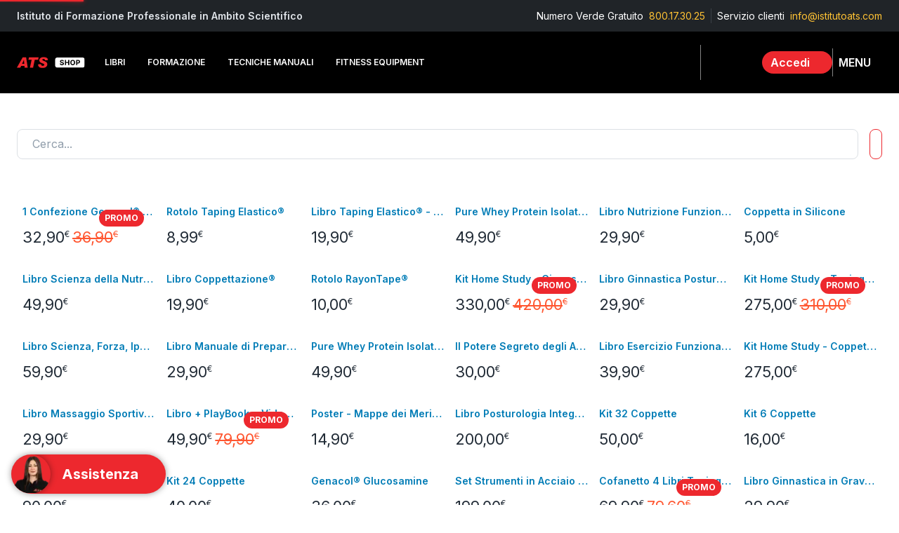

--- FILE ---
content_type: text/html; charset=utf-8
request_url: https://shop.istitutoats.com/catalog
body_size: 70849
content:
<!DOCTYPE html><html lang="it" class="__className_48b81b"><head><meta charSet="utf-8"/><title>Catalogo | Shop ATS</title><meta name="viewport" content="initial-scale=1.0, width=device-width"/><meta name="description" content="Scopri tutti i Libri, Video Corsi e i Prodotti profesionali consigliati dagli esperti di istituto ATS"/><meta name="image" content="https://erp.catalanigroup.com/web/public/image/website/7/image_small"/><meta property="og:url" content="https://shop.istitutoats.com"/><meta property="og:type" content="website"/><meta property="og:title" content="Catalogo | Shop ATS"/><meta property="og:description" content="Scopri tutti i Libri, Video Corsi e i Prodotti profesionali consigliati dagli esperti di istituto ATS"/><meta property="og:image" content="https://erp.catalanigroup.com/web/public/image/website/7/image_small"/><meta name="twitter:card" content="summary_large_image"/><meta name="twitter:title" content="Catalogo | Shop ATS"/><meta name="twitter:description" content="Scopri tutti i Libri, Video Corsi e i Prodotti profesionali consigliati dagli esperti di istituto ATS"/><meta name="twitter:image" content="https://erp.catalanigroup.com/web/public/image/website/7/image_small"/><meta name="next-head-count" content="14"/><meta charSet="utf-8"/><link rel="manifest" href="/ats/manifest.json"/><meta name="theme-color" content="#ED282E"/><link rel="mask-icon" href="/ats/safari-pinned-tab.svg" color="#5bbad5"/><meta name="apple-mobile-web-app-title" content="Shop ATS"/><meta name="application-name" content="Shop ATS"/><link rel="apple-touch-icon" sizes="180x180" href="/ats/apple-touch-icon.png"/><link rel="icon" type="image/png" sizes="32x32" href="/ats/favicon-32x32.png"/><link rel="icon" type="image/png" sizes="16x16" href="/ats/favicon-16x16.png"/><meta name="emotion-insertion-point" content=""/><style data-emotion="css-global 1dscure">html{-webkit-font-smoothing:antialiased;-moz-osx-font-smoothing:grayscale;box-sizing:border-box;-webkit-text-size-adjust:100%;}*,*::before,*::after{box-sizing:inherit;}strong,b{font-weight:700;}body{margin:0;color:#212B36;line-height:1.5;font-size:1rem;font-family:'__Inter_48b81b','__Inter_Fallback_48b81b',Helvetica,Arial,sans-serif;font-weight:400;background-color:#fff;}@media print{body{background-color:#fff;}}body::backdrop{background-color:#fff;}</style><style data-emotion="css-global 1ojmtd0">*{box-sizing:border-box;}html{margin:0;padding:0;width:100%;height:100%;-webkit-overflow-scrolling:touch;}body{margin:0;padding:0;width:100%;height:100%;}#__next{width:100%;height:100%;}input[type=number]{-moz-appearance:textfield;}input[type=number]::-webkit-outer-spin-button{margin:0;-webkit-appearance:none;}input[type=number]::-webkit-inner-spin-button{margin:0;-webkit-appearance:none;}img{display:block;max-width:100%;}ul{margin:0;padding:0;}</style><style data-emotion="css "></style><meta name="google-site-verification" content="07HR8iH3YjQt1FL4Ws79y4AhWY788moSAHCdy68U8ow"/><link rel="preload" href="/_next/static/media/e4af272ccee01ff0-s.p.woff2" as="font" type="font/woff2" crossorigin="anonymous" data-next-font="size-adjust"/><link rel="preload" href="/_next/static/css/80e05506cca61514.css" as="style"/><link rel="stylesheet" href="/_next/static/css/80e05506cca61514.css" data-n-g=""/><noscript data-n-css=""></noscript><script defer="" nomodule="" src="/_next/static/chunks/polyfills-c67a75d1b6f99dc8.js"></script><script src="/_next/static/chunks/webpack-394ceb581b62977a.js" defer=""></script><script src="/_next/static/chunks/framework-f6550e9c1b369cfb.js" defer=""></script><script src="/_next/static/chunks/main-02f1c1d3d7b9fa32.js" defer=""></script><script src="/_next/static/chunks/pages/_app-17e1950416bab4ff.js" defer=""></script><script src="/_next/static/chunks/pages/catalog/%5B%5B...slugs%5D%5D-79b4aed1b0d702d8.js" defer=""></script><script src="/_next/static/mK9Hg7Gzg9YohZgSVIfUt/_buildManifest.js" defer=""></script><script src="/_next/static/mK9Hg7Gzg9YohZgSVIfUt/_ssgManifest.js" defer=""></script></head><body><div id="__next"><div style="height:100%"> <!-- --> <style data-emotion="css-global 10apryr">#__next .SnackbarContent-root{width:100%;padding:8px;margin:2px 0px;box-shadow:0 8px 16px 0 rgba(145, 158, 171, 0.16);border-radius:8px;color:#fff;background-color:#161C24;}#__next .SnackbarContent-root.SnackbarItem-variantSuccess,#__next .SnackbarContent-root.SnackbarItem-variantError,#__next .SnackbarContent-root.SnackbarItem-variantWarning,#__next .SnackbarContent-root.SnackbarItem-variantInfo{color:#212B36;background-color:#fff;}@media (min-width:900px){#__next .SnackbarContent-root{min-width:240px;}}#__next .SnackbarItem-message{padding:0!important;font-weight:600;}#__next .SnackbarItem-action{margin-right:0;color:#637381;}#__next .SnackbarItem-action svg{width:20px;height:20px;}</style><style data-emotion="css-global 504iyf">#nprogress{pointer-events:none;}#nprogress .bar{top:0;left:0;height:2px;z-index:9999;width:100%;position:fixed;background-color:#ED282E;box-shadow:0 0 2px #ED282E;}#nprogress .peg{right:0;opacity:1;width:100px;height:100%;display:block;position:absolute;transform:rotate(3deg) translate(0px, -4px);box-shadow:0 0 10px #ED282E,0 0 5px #ED282E;}</style><style data-emotion="css 1k371a6">@media print{.css-1k371a6{position:absolute!important;}}</style><div><style data-emotion="css 1g4yje1">.css-1g4yje1{display:flex;flex-direction:column;height:100%;}</style><div class="MuiBox-root css-1g4yje1"><style data-emotion="css t10qpr">.css-t10qpr{display:flex;flex-direction:column;width:100%;box-sizing:border-box;flex-shrink:0;position:fixed;z-index:1100;top:0;left:auto;right:0;background-color:transparent;color:inherit;box-shadow:none;}@media print{.css-t10qpr{position:absolute;}}</style><style data-emotion="css 4w14ve">.css-4w14ve{background-color:#fff;color:#212B36;transition:box-shadow 300ms cubic-bezier(0.4, 0, 0.2, 1) 0ms;box-shadow:0px 2px 4px -1px rgba(145, 158, 171, 0.2),0px 4px 5px 0px rgba(145, 158, 171, 0.14),0px 1px 10px 0px rgba(145, 158, 171, 0.12);background-image:none;display:flex;flex-direction:column;width:100%;box-sizing:border-box;flex-shrink:0;position:fixed;z-index:1100;top:0;left:auto;right:0;background-color:transparent;color:inherit;box-shadow:none;}@media print{.css-4w14ve{position:absolute;}}</style><header class="MuiPaper-root MuiPaper-elevation MuiPaper-elevation4 MuiAppBar-root MuiAppBar-colorTransparent MuiAppBar-positionFixed mui-fixed css-4w14ve"><style data-emotion="css q8hvfe">.css-q8hvfe{background:#202428;width:100%;padding-top:12px;padding-bottom:12px;padding-left:24px;padding-right:24px;}@media (min-width:0px){.css-q8hvfe{display:none;}}@media (min-width:900px){.css-q8hvfe{display:block;}}</style><div class="MuiBox-root css-q8hvfe"><style data-emotion="css 9jay18">.css-9jay18{display:flex;flex-direction:row;justify-content:space-between;}</style><div class="MuiStack-root css-9jay18"><style data-emotion="css 4xc7wj">.css-4xc7wj{margin:0;line-height:1.5;font-size:1rem;font-family:'__Inter_48b81b','__Inter_Fallback_48b81b',Helvetica,Arial,sans-serif;font-weight:400;color:#DFE3E8;font-weight:600;}@media (min-width:0px){.css-4xc7wj{font-size:12px;}}@media (min-width:900px){.css-4xc7wj{font-size:14px;}}</style><p class="MuiTypography-root MuiTypography-body1 css-4xc7wj">Istituto di Formazione Professionale in Ambito Scientifico</p><style data-emotion="css 16ogmd7">.css-16ogmd7{display:flex;flex-direction:row;justify-content:flex-end;}.css-16ogmd7>:not(style):not(style){margin:0;}.css-16ogmd7>:not(style)~:not(style){margin-left:8px;}</style><div class="MuiStack-root css-16ogmd7"><style data-emotion="css av28yy">.css-av28yy{margin:0;line-height:1.5;font-size:1rem;font-family:'__Inter_48b81b','__Inter_Fallback_48b81b',Helvetica,Arial,sans-serif;font-weight:400;color:#fff;}@media (min-width:0px){.css-av28yy{font-size:12px;}}@media (min-width:900px){.css-av28yy{font-size:14px;}}</style><p class="MuiTypography-root MuiTypography-body1 css-av28yy">Numero Verde Gratuito</p><style data-emotion="css 44wh0b">.css-44wh0b{margin:0;line-height:1.5;font-size:1rem;font-family:'__Inter_48b81b','__Inter_Fallback_48b81b',Helvetica,Arial,sans-serif;font-weight:400;color:#FFC234;margin-right:5px;}@media (min-width:0px){.css-44wh0b{font-size:12px;}}@media (min-width:900px){.css-44wh0b{font-size:14px;}}</style><p class="MuiTypography-root MuiTypography-body1 css-44wh0b"><style data-emotion="css cwb3pd">.css-cwb3pd{text-decoration:none;color:inherit;}.css-cwb3pd:hover{text-decoration:underline;}</style><style data-emotion="css rak6dn">.css-rak6dn{margin:0;font:inherit;color:inherit;text-decoration:none;color:inherit;}.css-rak6dn:hover{text-decoration:underline;}</style><a class="MuiTypography-root MuiTypography-inherit MuiLink-root MuiLink-underlineHover css-rak6dn" href="tel:800.17.30.25">800.17.30.25</a></p><style data-emotion="css 1gtd105">.css-1gtd105{margin:0;flex-shrink:0;border-width:0;border-style:solid;border-color:rgba(145, 158, 171, 0.24);border-bottom-width:0;height:auto;border-right-width:thin;align-self:stretch;}</style><hr class="MuiDivider-root MuiDivider-fullWidth MuiDivider-vertical MuiDivider-flexItem css-1gtd105"/><p class="MuiTypography-root MuiTypography-body1 css-av28yy">Servizio clienti </p><p class="MuiTypography-root MuiTypography-body1 css-44wh0b"><a class="MuiTypography-root MuiTypography-inherit MuiLink-root MuiLink-underlineHover css-rak6dn" href="/help/contact-us">info@istitutoats.com</a></p></div></div></div><style data-emotion="css 16kh4si">.css-16kh4si{position:relative;display:flex;align-items:center;min-height:56px;transition:height 200ms cubic-bezier(0.4, 0, 0.2, 1) 0ms,background-color 200ms cubic-bezier(0.4, 0, 0.2, 1) 0ms;background:#000000;color:#FFFFFF;}@media (min-width:0px){@media (orientation: landscape){.css-16kh4si{min-height:48px;}}}@media (min-width:600px){.css-16kh4si{min-height:64px;}}@media (min-width:0px){.css-16kh4si{height:64px;}}@media (min-width:900px){.css-16kh4si{height:88px;}}</style><div class="MuiToolbar-root MuiToolbar-regular css-16kh4si"><style data-emotion="css exd73g">.css-exd73g{width:100%;margin-left:auto;box-sizing:border-box;margin-right:auto;display:block;padding-left:16px;padding-right:16px;height:100%;display:flex;align-items:center;justify-content:space-between;}@media (min-width:600px){.css-exd73g{padding-left:24px;padding-right:24px;}}@media (min-width:0px){.css-exd73g{gap:0px;}}@media (min-width:600px){.css-exd73g{gap:8px;}}</style><div class="MuiContainer-root css-exd73g"><style data-emotion="css bvg84i">.css-bvg84i{display:flex;flex-direction:row;align-items:center;flex:1 1 0;}@media (min-width:0px){.css-bvg84i>:not(style):not(style){margin:0;}.css-bvg84i>:not(style)~:not(style){margin-left:4px;}}@media (min-width:600px){.css-bvg84i>:not(style):not(style){margin:0;}.css-bvg84i>:not(style)~:not(style){margin-left:8px;}}@media (min-width:1200px){.css-bvg84i>:not(style):not(style){margin:0;}.css-bvg84i>:not(style)~:not(style){margin-left:12px;}}</style><div class="MuiStack-root css-bvg84i"><style data-emotion="css 12z0wuy">.css-12z0wuy{margin-right:8px;}</style><div class="MuiBox-root css-12z0wuy"><style data-emotion="css z41u85">.css-z41u85{text-decoration:none;display:contents;}.css-z41u85:hover{text-decoration:underline;}</style><style data-emotion="css 1ddrxve">.css-1ddrxve{margin:0;font:inherit;color:#ED282E;text-decoration:none;display:contents;}.css-1ddrxve:hover{text-decoration:underline;}</style><a class="MuiTypography-root MuiTypography-inherit MuiLink-root MuiLink-underlineHover css-1ddrxve" href="/"><img alt="Logo" loading="lazy" width="115" height="29" decoding="async" data-nimg="1" style="color:transparent" srcSet="/_next/image?url=%2F_next%2Fstatic%2Fmedia%2Flogo_full.1b8c3a1b.svg&amp;w=128&amp;q=75 1x, /_next/image?url=%2F_next%2Fstatic%2Fmedia%2Flogo_full.1b8c3a1b.svg&amp;w=256&amp;q=75 2x" src="/_next/image?url=%2F_next%2Fstatic%2Fmedia%2Flogo_full.1b8c3a1b.svg&amp;w=256&amp;q=75"/></a></div><style data-emotion="css 1jb6hkn">.css-1jb6hkn{width:100%;}@media (max-width:900px){.css-1jb6hkn{display:none;}}</style><div class="MuiBox-root css-1jb6hkn"><style data-emotion="css 1txeit4">.css-1txeit4{display:flex;flex-direction:row;height:100%;}</style><nav class="MuiStack-root css-1txeit4"><style data-emotion="css 1w2iwx4">.css-1w2iwx4{display:flex;flex-direction:row;overflow-x:clip;position:relative;padding-right:8px;}@media (min-width:900px){.css-1w2iwx4{max-width:32vw;}}@media (min-width:1200px){.css-1w2iwx4{max-width:45vw;}}@media (min-width:1536px){.css-1w2iwx4{max-width:60vw;}}.css-1w2iwx4.css-1w2iwx4:after{content:"";position:absolute;right:0;width:30px;height:100%;background:linear-gradient(-90deg, rgba(0,0,0,1) 0%, rgba(0,0,0,0) 60%);filter:blur(6px);}@media (max-width:2200px) and (min-width:1850px){.css-1w2iwx4.css-1w2iwx4 .MuiBox-root:nth-child(n+6){display:none;}}@media (max-width:1849px){.css-1w2iwx4.css-1w2iwx4 .MuiBox-root:nth-child(n+5){display:none;}}</style><div class="MuiStack-root css-1w2iwx4"><style data-emotion="css vnya8a">.css-vnya8a{position:relative;margin:0px;}</style><div class="MuiBox-root css-vnya8a"><style data-emotion="css 1oeymto">.css-1oeymto{text-decoration:none;white-space:nowrap;}</style><style data-emotion="css 1lxjr99">.css-1lxjr99{margin:0;font:inherit;color:#ED282E;text-decoration:none;white-space:nowrap;}</style><a class="MuiTypography-root MuiTypography-inherit MuiLink-root MuiLink-underlineNone css-1lxjr99" href="/catalog/libri-21"><style data-emotion="css f5feff">.css-f5feff{font-size:clamp(12px,.85vw,15px);font-weight:600;padding:2ch;height:100%;color:#FFFFFF;text-transform:uppercase;transition:opacity 200ms cubic-bezier(0.4, 0, 0.2, 1) 0ms;}.css-f5feff:hover{opacity:0.48;background-color:transparent;}</style><style data-emotion="css 115fp1r">.css-115fp1r{display:flex;flex-grow:1;justify-content:flex-start;align-items:center;position:relative;text-decoration:none;min-width:0;box-sizing:border-box;text-align:left;padding-top:8px;padding-bottom:8px;transition:background-color 150ms cubic-bezier(0.4, 0, 0.2, 1) 0ms;padding-left:16px;padding-right:16px;font-size:clamp(12px,.85vw,15px);font-weight:600;padding:2ch;height:100%;color:#FFFFFF;text-transform:uppercase;transition:opacity 200ms cubic-bezier(0.4, 0, 0.2, 1) 0ms;}.css-115fp1r:hover{text-decoration:none;background-color:rgba(145, 158, 171, 0.08);}@media (hover: none){.css-115fp1r:hover{background-color:transparent;}}.css-115fp1r.Mui-selected{background-color:rgba(237, 40, 46, 0.08);}.css-115fp1r.Mui-selected.Mui-focusVisible{background-color:rgba(237, 40, 46, 0.2);}.css-115fp1r.Mui-selected:hover{background-color:rgba(237, 40, 46, 0.16);}@media (hover: none){.css-115fp1r.Mui-selected:hover{background-color:rgba(237, 40, 46, 0.08);}}.css-115fp1r.Mui-focusVisible{background-color:rgba(145, 158, 171, 0.24);}.css-115fp1r.Mui-disabled{opacity:0.48;}.css-115fp1r:hover{opacity:0.48;background-color:transparent;}</style><style data-emotion="css 1u67wkg">.css-1u67wkg{display:inline-flex;align-items:center;justify-content:center;position:relative;box-sizing:border-box;-webkit-tap-highlight-color:transparent;background-color:transparent;outline:0;border:0;margin:0;border-radius:0;padding:0;cursor:pointer;user-select:none;vertical-align:middle;-moz-appearance:none;-webkit-appearance:none;text-decoration:none;color:inherit;display:flex;flex-grow:1;justify-content:flex-start;align-items:center;position:relative;text-decoration:none;min-width:0;box-sizing:border-box;text-align:left;padding-top:8px;padding-bottom:8px;transition:background-color 150ms cubic-bezier(0.4, 0, 0.2, 1) 0ms;padding-left:16px;padding-right:16px;font-size:clamp(12px,.85vw,15px);font-weight:600;padding:2ch;height:100%;color:#FFFFFF;text-transform:uppercase;transition:opacity 200ms cubic-bezier(0.4, 0, 0.2, 1) 0ms;}.css-1u67wkg::-moz-focus-inner{border-style:none;}.css-1u67wkg.Mui-disabled{pointer-events:none;cursor:default;}@media print{.css-1u67wkg{color-adjust:exact;}}.css-1u67wkg:hover{text-decoration:none;background-color:rgba(145, 158, 171, 0.08);}@media (hover: none){.css-1u67wkg:hover{background-color:transparent;}}.css-1u67wkg.Mui-selected{background-color:rgba(237, 40, 46, 0.08);}.css-1u67wkg.Mui-selected.Mui-focusVisible{background-color:rgba(237, 40, 46, 0.2);}.css-1u67wkg.Mui-selected:hover{background-color:rgba(237, 40, 46, 0.16);}@media (hover: none){.css-1u67wkg.Mui-selected:hover{background-color:rgba(237, 40, 46, 0.08);}}.css-1u67wkg.Mui-focusVisible{background-color:rgba(145, 158, 171, 0.24);}.css-1u67wkg.Mui-disabled{opacity:0.48;}.css-1u67wkg:hover{opacity:0.48;background-color:transparent;}</style><div class="MuiButtonBase-root MuiListItemButton-root MuiListItemButton-gutters MuiListItemButton-root MuiListItemButton-gutters css-1u67wkg" tabindex="0" role="button">Libri</div></a></div><div class="MuiBox-root css-vnya8a"><a class="MuiTypography-root MuiTypography-inherit MuiLink-root MuiLink-underlineNone css-1lxjr99" href="/catalog/formazione-54"><div class="MuiButtonBase-root MuiListItemButton-root MuiListItemButton-gutters MuiListItemButton-root MuiListItemButton-gutters css-1u67wkg" tabindex="0" role="button">Formazione<style data-emotion="css claira">.css-claira{width:16px;height:16px;margin-left:8px;}</style><span></span></div></a></div><div class="MuiBox-root css-vnya8a"><a class="MuiTypography-root MuiTypography-inherit MuiLink-root MuiLink-underlineNone css-1lxjr99" href="/catalog/tecniche-manuali-24"><div class="MuiButtonBase-root MuiListItemButton-root MuiListItemButton-gutters MuiListItemButton-root MuiListItemButton-gutters css-1u67wkg" tabindex="0" role="button">Tecniche Manuali<span></span></div></a></div><div class="MuiBox-root css-vnya8a"><a class="MuiTypography-root MuiTypography-inherit MuiLink-root MuiLink-underlineNone css-1lxjr99" href="/catalog/fitness-equipment-18"><div class="MuiButtonBase-root MuiListItemButton-root MuiListItemButton-gutters MuiListItemButton-root MuiListItemButton-gutters css-1u67wkg" tabindex="0" role="button">Fitness Equipment</div></a></div><div class="MuiBox-root css-vnya8a"><a class="MuiTypography-root MuiTypography-inherit MuiLink-root MuiLink-underlineNone css-1lxjr99" href="/catalog/integratori-20"><div class="MuiButtonBase-root MuiListItemButton-root MuiListItemButton-gutters MuiListItemButton-root MuiListItemButton-gutters css-1u67wkg" tabindex="0" role="button">Integratori</div></a></div><div class="MuiBox-root css-vnya8a"><a class="MuiTypography-root MuiTypography-inherit MuiLink-root MuiLink-underlineNone css-1lxjr99" href="/catalog/laboratorio-25"><div class="MuiButtonBase-root MuiListItemButton-root MuiListItemButton-gutters MuiListItemButton-root MuiListItemButton-gutters css-1u67wkg" tabindex="0" role="button">Laboratorio</div></a></div><div class="MuiBox-root css-vnya8a"><a class="MuiTypography-root MuiTypography-inherit MuiLink-root MuiLink-underlineNone css-1lxjr99" href="/catalog/abbigliamento-22"><div class="MuiButtonBase-root MuiListItemButton-root MuiListItemButton-gutters MuiListItemButton-root MuiListItemButton-gutters css-1u67wkg" tabindex="0" role="button">Abbigliamento</div></a></div><div class="MuiBox-root css-vnya8a"><a class="MuiTypography-root MuiTypography-inherit MuiLink-root MuiLink-underlineNone css-1lxjr99" href="/catalog/merchandising-38"><div class="MuiButtonBase-root MuiListItemButton-root MuiListItemButton-gutters MuiListItemButton-root MuiListItemButton-gutters css-1u67wkg" tabindex="0" role="button">Merchandising</div></a></div><div class="MuiBox-root css-vnya8a"><a class="MuiTypography-root MuiTypography-inherit MuiLink-root MuiLink-underlineNone css-1lxjr99" href="/catalog/combo-39"><div class="MuiButtonBase-root MuiListItemButton-root MuiListItemButton-gutters MuiListItemButton-root MuiListItemButton-gutters css-1u67wkg" tabindex="0" role="button">Combo</div></a></div><div class="MuiBox-root css-vnya8a"><a class="MuiTypography-root MuiTypography-inherit MuiLink-root MuiLink-underlineNone css-1lxjr99" href="/catalog/promo-77"><div class="MuiButtonBase-root MuiListItemButton-root MuiListItemButton-gutters MuiListItemButton-root MuiListItemButton-gutters css-1u67wkg" tabindex="0" role="button">Promo</div></a></div><div class="MuiBox-root css-vnya8a"><a class="MuiTypography-root MuiTypography-inherit MuiLink-root MuiLink-underlineNone css-1lxjr99" href="/catalog/black-friday-135"><div class="MuiButtonBase-root MuiListItemButton-root MuiListItemButton-gutters MuiListItemButton-root MuiListItemButton-gutters css-1u67wkg" tabindex="0" role="button">Black Friday</div></a></div></div></nav></div><style data-emotion="css 15fd4jm">.css-15fd4jm{margin:0;flex-shrink:0;border-width:0;border-style:solid;border-color:rgba(145, 158, 171, 0.24);border-bottom-width:0;height:auto;border-right-width:thin;align-self:stretch;border-color:#848484;margin-left:0!Important;}@media (min-width:0px){.css-15fd4jm{display:none;}}@media (min-width:900px){.css-15fd4jm{display:block;}}</style><hr class="MuiDivider-root MuiDivider-fullWidth MuiDivider-vertical MuiDivider-flexItem css-15fd4jm"/><style data-emotion="css vxcmzt">.css-vxcmzt{display:inline-flex;}</style><div class="MuiBox-root css-vxcmzt" tabindex="0"><style data-emotion="css 5fgnir">.css-5fgnir{text-align:center;flex:0 0 auto;font-size:1.5rem;padding:8px;border-radius:50%;overflow:visible;color:#637381;transition:background-color 150ms cubic-bezier(0.4, 0, 0.2, 1) 0ms;width:35px;height:35px;}.css-5fgnir:hover{background-color:rgba(99, 115, 129, 0.08);}@media (hover: none){.css-5fgnir:hover{background-color:transparent;}}.css-5fgnir.Mui-disabled{background-color:transparent;color:rgba(145, 158, 171, 0.8);}</style><style data-emotion="css 1f068ch">.css-1f068ch{display:inline-flex;align-items:center;justify-content:center;position:relative;box-sizing:border-box;-webkit-tap-highlight-color:transparent;background-color:transparent;outline:0;border:0;margin:0;border-radius:0;padding:0;cursor:pointer;user-select:none;vertical-align:middle;-moz-appearance:none;-webkit-appearance:none;text-decoration:none;color:inherit;text-align:center;flex:0 0 auto;font-size:1.5rem;padding:8px;border-radius:50%;overflow:visible;color:#637381;transition:background-color 150ms cubic-bezier(0.4, 0, 0.2, 1) 0ms;width:35px;height:35px;}.css-1f068ch::-moz-focus-inner{border-style:none;}.css-1f068ch.Mui-disabled{pointer-events:none;cursor:default;}@media print{.css-1f068ch{color-adjust:exact;}}.css-1f068ch:hover{background-color:rgba(99, 115, 129, 0.08);}@media (hover: none){.css-1f068ch:hover{background-color:transparent;}}.css-1f068ch.Mui-disabled{background-color:transparent;color:rgba(145, 158, 171, 0.8);}</style><a class="MuiButtonBase-root MuiIconButton-root MuiIconButton-sizeMedium css-1f068ch" tabindex="0" href="/catalog"><style data-emotion="css r8k64z">.css-r8k64z{width:20px;height:20px;margin-left:0px;color:#FFFFFF;}</style><span></span></a></div></div><style data-emotion="css 1u1uuc7">.css-1u1uuc7{display:flex;flex-direction:row;align-items:center;justify-content:flex-end;}@media (min-width:0px){.css-1u1uuc7{gap:12px;}}@media (min-width:600px){.css-1u1uuc7{gap:16px;}}</style><div class="MuiStack-root css-1u1uuc7"><style data-emotion="css 93fsvf animation-wiooy9">.css-93fsvf{display:block;background-color:rgba(33, 43, 54, 0.11);height:1.2em;border-radius:8px;position:relative;overflow:hidden;-webkit-mask-image:-webkit-radial-gradient(white, black);background-color:#F4F6F8;}.css-93fsvf::after{animation:animation-wiooy9 2s linear 0.5s infinite;background:linear-gradient(
          90deg,
          transparent,
          rgba(145, 158, 171, 0.08),
          transparent
        );content:'';position:absolute;transform:translateX(-100%);bottom:0;left:0;right:0;top:0;}@keyframes animation-wiooy9{0%{transform:translateX(-100%);}50%{transform:translateX(100%);}100%{transform:translateX(100%);}}</style><span class="MuiSkeleton-root MuiSkeleton-rounded MuiSkeleton-wave css-93fsvf"></span><div class="MuiBox-root css-vxcmzt" tabindex="0"><style data-emotion="css cbtw9v">.css-cbtw9v{text-align:center;flex:0 0 auto;font-size:1.5rem;padding:8px;border-radius:50%;overflow:visible;color:#637381;transition:background-color 150ms cubic-bezier(0.4, 0, 0.2, 1) 0ms;padding:0px;}.css-cbtw9v:hover{background-color:rgba(99, 115, 129, 0.08);}@media (hover: none){.css-cbtw9v:hover{background-color:transparent;}}.css-cbtw9v.Mui-disabled{background-color:transparent;color:rgba(145, 158, 171, 0.8);}</style><style data-emotion="css w5qhhs">.css-w5qhhs{display:inline-flex;align-items:center;justify-content:center;position:relative;box-sizing:border-box;-webkit-tap-highlight-color:transparent;background-color:transparent;outline:0;border:0;margin:0;border-radius:0;padding:0;cursor:pointer;user-select:none;vertical-align:middle;-moz-appearance:none;-webkit-appearance:none;text-decoration:none;color:inherit;text-align:center;flex:0 0 auto;font-size:1.5rem;padding:8px;border-radius:50%;overflow:visible;color:#637381;transition:background-color 150ms cubic-bezier(0.4, 0, 0.2, 1) 0ms;padding:0px;}.css-w5qhhs::-moz-focus-inner{border-style:none;}.css-w5qhhs.Mui-disabled{pointer-events:none;cursor:default;}@media print{.css-w5qhhs{color-adjust:exact;}}.css-w5qhhs:hover{background-color:rgba(99, 115, 129, 0.08);}@media (hover: none){.css-w5qhhs:hover{background-color:transparent;}}.css-w5qhhs.Mui-disabled{background-color:transparent;color:rgba(145, 158, 171, 0.8);}</style><button class="MuiButtonBase-root MuiIconButton-root MuiIconButton-sizeMedium css-w5qhhs" tabindex="0" type="button" aria-label="Profilo"><style data-emotion="css agi0ra">.css-agi0ra{display:flex;flex-direction:row;align-items:center;padding-top:4px;padding-bottom:4px;padding-left:4px;border-radius:50px;background:#ED282E;}@media (min-width:0px){.css-agi0ra{padding-right:4px;}}@media (min-width:600px){.css-agi0ra{padding-right:24px;}}</style><div class="MuiStack-root css-agi0ra"><style data-emotion="css 8ngdmq">.css-8ngdmq{border-radius:50%;align-items:center;justify-content:center;background:#ffffff;aspect-ratio:1;height:40px;width:40px;}@media (min-width:0px){.css-8ngdmq{display:none;}}@media (min-width:600px){.css-8ngdmq{display:revert;}}</style><div class="MuiBox-root css-8ngdmq"><style data-emotion="css 14lht69">.css-14lht69{width:25px;height:25px;color:#ED282E;margin:8px auto;}</style><span></span></div><style data-emotion="css 9rkuhr animation-wiooy9">.css-9rkuhr{display:block;background-color:rgba(33, 43, 54, 0.11);height:auto;margin-top:0;margin-bottom:0;transform-origin:0 55%;transform:scale(1, 0.60);border-radius:8px/13.3px;position:relative;overflow:hidden;-webkit-mask-image:-webkit-radial-gradient(white, black);background-color:#F4F6F8;width:102px;opacity:0.5;margin-left:8px;}.css-9rkuhr:empty:before{content:"\00a0";}.css-9rkuhr::after{animation:animation-wiooy9 2s linear 0.5s infinite;background:linear-gradient(
          90deg,
          transparent,
          rgba(145, 158, 171, 0.08),
          transparent
        );content:'';position:absolute;transform:translateX(-100%);bottom:0;left:0;right:0;top:0;}@keyframes animation-wiooy9{0%{transform:translateX(-100%);}50%{transform:translateX(100%);}100%{transform:translateX(100%);}}</style><span class="MuiSkeleton-root MuiSkeleton-text MuiSkeleton-wave css-9rkuhr"></span></div></button></div><style data-emotion="css fhbzvt">.css-fhbzvt{margin:0;flex-shrink:0;border-width:0;border-style:solid;border-color:rgba(145, 158, 171, 0.24);border-bottom-width:0;height:auto;border-right-width:thin;align-self:stretch;border-color:#848484;}</style><hr class="MuiDivider-root MuiDivider-fullWidth MuiDivider-vertical MuiDivider-flexItem css-fhbzvt"/><style data-emotion="css 14x5k5f">.css-14x5k5f{text-align:center;flex:0 0 auto;font-size:1.5rem;padding:8px;border-radius:50%;overflow:visible;color:#637381;transition:background-color 150ms cubic-bezier(0.4, 0, 0.2, 1) 0ms;}.css-14x5k5f:hover{background-color:rgba(99, 115, 129, 0.08);}@media (hover: none){.css-14x5k5f:hover{background-color:transparent;}}.css-14x5k5f.Mui-disabled{background-color:transparent;color:rgba(145, 158, 171, 0.8);}</style><style data-emotion="css 10ygcul">.css-10ygcul{display:inline-flex;align-items:center;justify-content:center;position:relative;box-sizing:border-box;-webkit-tap-highlight-color:transparent;background-color:transparent;outline:0;border:0;margin:0;border-radius:0;padding:0;cursor:pointer;user-select:none;vertical-align:middle;-moz-appearance:none;-webkit-appearance:none;text-decoration:none;color:inherit;text-align:center;flex:0 0 auto;font-size:1.5rem;padding:8px;border-radius:50%;overflow:visible;color:#637381;transition:background-color 150ms cubic-bezier(0.4, 0, 0.2, 1) 0ms;}.css-10ygcul::-moz-focus-inner{border-style:none;}.css-10ygcul.Mui-disabled{pointer-events:none;cursor:default;}@media print{.css-10ygcul{color-adjust:exact;}}.css-10ygcul:hover{background-color:rgba(99, 115, 129, 0.08);}@media (hover: none){.css-10ygcul:hover{background-color:transparent;}}.css-10ygcul.Mui-disabled{background-color:transparent;color:rgba(145, 158, 171, 0.8);}</style><button class="MuiButtonBase-root MuiIconButton-root MuiIconButton-sizeMedium css-10ygcul" tabindex="0" type="button"><div class="MuiBox-root css-1jb6hkn"><style data-emotion="css qvx11o">.css-qvx11o{margin:0;line-height:1.5;font-size:1rem;font-family:'__Inter_48b81b','__Inter_Fallback_48b81b',Helvetica,Arial,sans-serif;font-weight:400;color:#FFFFFF;text-transform:uppercase;font-weight:600;margin-right:8px;}</style><p class="MuiTypography-root MuiTypography-body1 css-qvx11o">menu</p></div><style data-emotion="css 1mst573">.css-1mst573{width:20px;height:20px;color:#FFFFFF;}</style><span></span></button><style data-emotion="css 1af91kt">.css-1af91kt{z-index:1200;}.css-1af91kt .MuiDrawer-paper{box-shadow:-40px 40px 80px -8px rgba(145, 158, 171, 0.24);}</style></div></div></div></header><style data-emotion="css rgnupd">.css-rgnupd{flex-grow:1;padding-bottom:48px;}@media (min-width:0px){.css-rgnupd{margin-top:64px;}}@media (min-width:900px){.css-rgnupd{margin-top:128px;}}</style><main class="MuiBox-root css-rgnupd"><style data-emotion="css 5vb4lz">.css-5vb4lz{margin-top:24px;margin-bottom:24px;}</style><div class="MuiBox-root css-5vb4lz"></div><style data-emotion="css oqy3x2">.css-oqy3x2{width:100%;margin-left:auto;box-sizing:border-box;margin-right:auto;display:block;padding-left:16px;padding-right:16px;}@media (min-width:600px){.css-oqy3x2{padding-left:24px;padding-right:24px;}}@media (min-width:1200px){.css-oqy3x2{max-width:1200px;}}@media (min-width:1200px){.css-oqy3x2{max-width:1800px;}}@media (min-width:900px){.css-oqy3x2{padding-top:32px;}}@media (min-width:1536px){.css-oqy3x2{max-width:revert;}}</style><div class="MuiContainer-root MuiContainer-maxWidthLg css-oqy3x2"><style data-emotion="css 1h77wgb">.css-1h77wgb{box-sizing:border-box;display:flex;flex-wrap:wrap;width:100%;flex-direction:row;margin-top:-24px;width:calc(100% + 24px);margin-left:-24px;}.css-1h77wgb>.MuiGrid-item{padding-top:24px;}.css-1h77wgb>.MuiGrid-item{padding-left:24px;}</style><div class="MuiGrid-root MuiGrid-container MuiGrid-spacing-xs-3 css-1h77wgb"><style data-emotion="css k5dim4">.css-k5dim4{box-sizing:border-box;margin:0;flex-direction:row;flex-basis:100%;flex-grow:0;max-width:100%;}@media (min-width:600px){.css-k5dim4{flex-basis:100%;flex-grow:0;max-width:100%;}}@media (min-width:900px){.css-k5dim4{flex-basis:100%;flex-grow:0;max-width:100%;}}@media (min-width:1200px){.css-k5dim4{flex-basis:100%;flex-grow:0;max-width:100%;}}@media (min-width:1536px){.css-k5dim4{flex-basis:16.666667%;flex-grow:0;max-width:16.666667%;}}</style><div class="MuiGrid-root MuiGrid-item MuiGrid-grid-xs-12 MuiGrid-grid-xl-2 css-k5dim4"><style data-emotion="css ghwr7o">@media (min-width:1536px){.css-ghwr7o{display:none;}}</style><div class="MuiBox-root css-ghwr7o"><style data-emotion="css 1kdjjnx">.css-1kdjjnx{display:flex;flex-direction:row;}.css-1kdjjnx>:not(style):not(style){margin:0;}.css-1kdjjnx>:not(style)~:not(style){margin-left:16px;}.css-1kdjjnx .MuiFormControl-root input{height:10px;}.css-1kdjjnx .MuiButton-startIcon{margin:0px;}.css-1kdjjnx .MuiButtonBase-root{min-width:revert;}.css-1kdjjnx .MuiStack-root{flex:1 1 auto;}</style><div class="MuiStack-root css-1kdjjnx"><style data-emotion="css cbkvsa">.css-cbkvsa{display:flex;flex-direction:row;align-items:stretch;}.css-cbkvsa>:not(style):not(style){margin:0;}.css-cbkvsa>:not(style)~:not(style){margin-left:8px;}</style><div class="MuiStack-root css-cbkvsa"><style data-emotion="css ozd3tg">.css-ozd3tg .MuiInputLabel-root.Mui-focused{color:#212B36;}</style><style data-emotion="css 13tjsxv">.css-13tjsxv{display:inline-flex;flex-direction:column;position:relative;min-width:0;padding:0;margin:0;border:0;vertical-align:top;width:100%;}.css-13tjsxv .MuiInputLabel-root.Mui-focused{color:#212B36;}</style><div class="MuiFormControl-root MuiFormControl-fullWidth MuiTextField-root css-13tjsxv"><style data-emotion="css-global 1prfaxn">@keyframes mui-auto-fill{from{display:block;}}@keyframes mui-auto-fill-cancel{from{display:block;}}</style><style data-emotion="css 1tygvtx">.css-1tygvtx{line-height:1.4375em;font-size:1rem;font-family:'__Inter_48b81b','__Inter_Fallback_48b81b',Helvetica,Arial,sans-serif;font-weight:400;color:#212B36;box-sizing:border-box;position:relative;cursor:text;display:inline-flex;align-items:center;width:100%;position:relative;border-radius:8px;padding-left:14px;}.css-1tygvtx.Mui-disabled{color:#919EAB;cursor:default;}.css-1tygvtx.Mui-disabled svg{color:#919EAB;}.css-1tygvtx:hover .MuiOutlinedInput-notchedOutline{border-color:#212B36;}@media (hover: none){.css-1tygvtx:hover .MuiOutlinedInput-notchedOutline{border-color:rgba(0, 0, 0, 0.23);}}.css-1tygvtx.Mui-focused .MuiOutlinedInput-notchedOutline{border-color:#ED282E;border-width:2px;}.css-1tygvtx.Mui-error .MuiOutlinedInput-notchedOutline{border-color:#FF5630;}.css-1tygvtx.Mui-disabled .MuiOutlinedInput-notchedOutline{border-color:rgba(145, 158, 171, 0.8);}.css-1tygvtx .MuiOutlinedInput-notchedOutline{border-color:rgba(145, 158, 171, 0.32);}.css-1tygvtx.Mui-focused .MuiOutlinedInput-notchedOutline{border-width:1px;border-color:#212B36;}.css-1tygvtx.Mui-disabled .MuiOutlinedInput-notchedOutline{border-color:rgba(145, 158, 171, 0.24);}</style><div class="MuiInputBase-root MuiOutlinedInput-root MuiInputBase-colorPrimary MuiInputBase-fullWidth MuiInputBase-formControl MuiInputBase-adornedStart css-1tygvtx"><style data-emotion="css 2b45hq">.css-2b45hq{display:flex;height:0.01em;max-height:2em;align-items:center;white-space:nowrap;color:#637381;margin-right:8px;}</style><div class="MuiInputAdornment-root MuiInputAdornment-positionStart MuiInputAdornment-outlined MuiInputAdornment-sizeMedium css-2b45hq"><span class="notranslate">​</span><style data-emotion="css 1gbqovw">.css-1gbqovw{width:20px;height:20px;color:#919EAB;}</style><span></span></div><style data-emotion="css sjdedl">.css-sjdedl{font:inherit;letter-spacing:inherit;color:currentColor;padding:4px 0 5px;border:0;box-sizing:content-box;background:none;height:1.4375em;margin:0;-webkit-tap-highlight-color:transparent;display:block;min-width:0;width:100%;animation-name:mui-auto-fill-cancel;animation-duration:10ms;padding:16.5px 14px;padding-left:0;}.css-sjdedl::-webkit-input-placeholder{color:currentColor;opacity:0.42;transition:opacity 200ms cubic-bezier(0.4, 0, 0.2, 1) 0ms;}.css-sjdedl::-moz-placeholder{color:currentColor;opacity:0.42;transition:opacity 200ms cubic-bezier(0.4, 0, 0.2, 1) 0ms;}.css-sjdedl:-ms-input-placeholder{color:currentColor;opacity:0.42;transition:opacity 200ms cubic-bezier(0.4, 0, 0.2, 1) 0ms;}.css-sjdedl::-ms-input-placeholder{color:currentColor;opacity:0.42;transition:opacity 200ms cubic-bezier(0.4, 0, 0.2, 1) 0ms;}.css-sjdedl:focus{outline:0;}.css-sjdedl:invalid{box-shadow:none;}.css-sjdedl::-webkit-search-decoration{-webkit-appearance:none;}label[data-shrink=false]+.MuiInputBase-formControl .css-sjdedl::-webkit-input-placeholder{opacity:0!important;}label[data-shrink=false]+.MuiInputBase-formControl .css-sjdedl::-moz-placeholder{opacity:0!important;}label[data-shrink=false]+.MuiInputBase-formControl .css-sjdedl:-ms-input-placeholder{opacity:0!important;}label[data-shrink=false]+.MuiInputBase-formControl .css-sjdedl::-ms-input-placeholder{opacity:0!important;}label[data-shrink=false]+.MuiInputBase-formControl .css-sjdedl:focus::-webkit-input-placeholder{opacity:0.42;}label[data-shrink=false]+.MuiInputBase-formControl .css-sjdedl:focus::-moz-placeholder{opacity:0.42;}label[data-shrink=false]+.MuiInputBase-formControl .css-sjdedl:focus:-ms-input-placeholder{opacity:0.42;}label[data-shrink=false]+.MuiInputBase-formControl .css-sjdedl:focus::-ms-input-placeholder{opacity:0.42;}.css-sjdedl.Mui-disabled{opacity:1;-webkit-text-fill-color:#919EAB;}.css-sjdedl:-webkit-autofill{animation-duration:5000s;animation-name:mui-auto-fill;}.css-sjdedl::placeholder{opacity:1;color:#919EAB;}.css-sjdedl:-webkit-autofill{border-radius:inherit;}</style><input aria-invalid="false" id=":R36cpl4l6j9n8m:" placeholder="Cerca..." type="text" class="MuiInputBase-input MuiOutlinedInput-input MuiInputBase-inputAdornedStart css-sjdedl" value=""/><style data-emotion="css 19w1uun">.css-19w1uun{border-color:rgba(0, 0, 0, 0.23);}</style><style data-emotion="css igs3ac">.css-igs3ac{text-align:left;position:absolute;bottom:0;right:0;top:-5px;left:0;margin:0;padding:0 8px;pointer-events:none;border-radius:inherit;border-style:solid;border-width:1px;overflow:hidden;min-width:0%;border-color:rgba(0, 0, 0, 0.23);}</style><fieldset aria-hidden="true" class="MuiOutlinedInput-notchedOutline css-igs3ac"><style data-emotion="css ihdtdm">.css-ihdtdm{float:unset;width:auto;overflow:hidden;padding:0;line-height:11px;transition:width 150ms cubic-bezier(0.0, 0, 0.2, 1) 0ms;}</style><legend class="css-ihdtdm"><span class="notranslate">​</span></legend></fieldset></div></div></div><style data-emotion="css 15ehu25">.css-15ehu25{text-align:center;flex:0 0 auto;font-size:1.5rem;padding:8px;border-radius:50%;overflow:visible;color:#637381;transition:background-color 150ms cubic-bezier(0.4, 0, 0.2, 1) 0ms;color:#ED282E;border:1px solid;border-radius:8px;}.css-15ehu25:hover{background-color:rgba(99, 115, 129, 0.08);}@media (hover: none){.css-15ehu25:hover{background-color:transparent;}}.css-15ehu25:hover{background-color:rgba(237, 40, 46, 0.08);}@media (hover: none){.css-15ehu25:hover{background-color:transparent;}}.css-15ehu25.Mui-disabled{background-color:transparent;color:rgba(145, 158, 171, 0.8);}</style><style data-emotion="css 1y8iz2v">.css-1y8iz2v{display:inline-flex;align-items:center;justify-content:center;position:relative;box-sizing:border-box;-webkit-tap-highlight-color:transparent;background-color:transparent;outline:0;border:0;margin:0;border-radius:0;padding:0;cursor:pointer;user-select:none;vertical-align:middle;-moz-appearance:none;-webkit-appearance:none;text-decoration:none;color:inherit;text-align:center;flex:0 0 auto;font-size:1.5rem;padding:8px;border-radius:50%;overflow:visible;color:#637381;transition:background-color 150ms cubic-bezier(0.4, 0, 0.2, 1) 0ms;color:#ED282E;border:1px solid;border-radius:8px;}.css-1y8iz2v::-moz-focus-inner{border-style:none;}.css-1y8iz2v.Mui-disabled{pointer-events:none;cursor:default;}@media print{.css-1y8iz2v{color-adjust:exact;}}.css-1y8iz2v:hover{background-color:rgba(99, 115, 129, 0.08);}@media (hover: none){.css-1y8iz2v:hover{background-color:transparent;}}.css-1y8iz2v:hover{background-color:rgba(237, 40, 46, 0.08);}@media (hover: none){.css-1y8iz2v:hover{background-color:transparent;}}.css-1y8iz2v.Mui-disabled{background-color:transparent;color:rgba(145, 158, 171, 0.8);}</style><button class="MuiButtonBase-root MuiIconButton-root MuiIconButton-colorPrimary MuiIconButton-sizeMedium css-1y8iz2v" tabindex="0" type="button"><style data-emotion="css 1t9pz9x">.css-1t9pz9x{width:20px;height:20px;}</style><span></span></button></div><style data-emotion="css 1y954hi">.css-1y954hi{height:0;overflow:hidden;transition:height 300ms cubic-bezier(0.4, 0, 0.2, 1) 0ms;}</style><div class="MuiCollapse-root MuiCollapse-vertical MuiCollapse-hidden css-1y954hi" style="min-height:0px"><style data-emotion="css hboir5">.css-hboir5{display:flex;width:100%;}</style><div class="MuiCollapse-wrapper MuiCollapse-vertical css-hboir5"><style data-emotion="css 8atqhb">.css-8atqhb{width:100%;}</style><div class="MuiCollapse-wrapperInner MuiCollapse-vertical css-8atqhb"><style data-emotion="css qucksp">.css-qucksp{display:flex;flex-direction:column;width:100%;margin-top:8px;gap:8px;}.css-qucksp .MuiBox-root{margin:0px;}</style><div class="MuiStack-root css-qucksp"><style data-emotion="css 1yjvs5a">.css-1yjvs5a{margin-bottom:32px;}</style><div class="MuiBox-root css-1yjvs5a"><div class="MuiBox-root css-0"><style data-emotion="css 19yfcna">.css-19yfcna{margin:0;font-weight:600;line-height:1.5;font-size:1rem;font-family:'__Inter_48b81b','__Inter_Fallback_48b81b',Helvetica,Arial,sans-serif;}</style><h6 class="MuiTypography-root MuiTypography-subtitle1 css-19yfcna">Categorie</h6><style data-emotion="css 1h7anqn">.css-1h7anqn{display:flex;flex-direction:column;flex-wrap:wrap;}</style><div class="MuiFormGroup-root css-1h7anqn"><style data-emotion="css 16ch5l">.css-16ch5l{display:inline-flex;align-items:center;cursor:pointer;vertical-align:middle;-webkit-tap-highlight-color:transparent;margin-left:-11px;margin-right:16px;}.css-16ch5l.Mui-disabled{cursor:default;}.css-16ch5l .MuiFormControlLabel-label.Mui-disabled{color:#919EAB;}.css-16ch5l .MuiFormControlLabel-label{line-height:1.5714285714285714;font-size:0.875rem;font-family:'__Inter_48b81b','__Inter_Fallback_48b81b',Helvetica,Arial,sans-serif;font-weight:400;}</style><label class="MuiFormControlLabel-root MuiFormControlLabel-labelPlacementEnd css-16ch5l"><style data-emotion="css jkmgim">.css-jkmgim{color:#637381;padding:8px;}.css-jkmgim:hover{background-color:rgba(237, 40, 46, 0.08);}@media (hover: none){.css-jkmgim:hover{background-color:transparent;}}.css-jkmgim.Mui-checked,.css-jkmgim.MuiCheckbox-indeterminate{color:#ED282E;}.css-jkmgim.Mui-disabled{color:rgba(145, 158, 171, 0.8);}.css-jkmgim svg{width:24px;height:24px;}</style><style data-emotion="css pp7xxs">.css-pp7xxs{padding:9px;border-radius:50%;color:#637381;padding:8px;}.css-pp7xxs:hover{background-color:rgba(237, 40, 46, 0.08);}@media (hover: none){.css-pp7xxs:hover{background-color:transparent;}}.css-pp7xxs.Mui-checked,.css-pp7xxs.MuiCheckbox-indeterminate{color:#ED282E;}.css-pp7xxs.Mui-disabled{color:rgba(145, 158, 171, 0.8);}.css-pp7xxs svg{width:24px;height:24px;}</style><style data-emotion="css 1dpxq6x">.css-1dpxq6x{display:inline-flex;align-items:center;justify-content:center;position:relative;box-sizing:border-box;-webkit-tap-highlight-color:transparent;background-color:transparent;outline:0;border:0;margin:0;border-radius:0;padding:0;cursor:pointer;user-select:none;vertical-align:middle;-moz-appearance:none;-webkit-appearance:none;text-decoration:none;color:inherit;padding:9px;border-radius:50%;color:#637381;padding:8px;}.css-1dpxq6x::-moz-focus-inner{border-style:none;}.css-1dpxq6x.Mui-disabled{pointer-events:none;cursor:default;}@media print{.css-1dpxq6x{color-adjust:exact;}}.css-1dpxq6x:hover{background-color:rgba(237, 40, 46, 0.08);}@media (hover: none){.css-1dpxq6x:hover{background-color:transparent;}}.css-1dpxq6x.Mui-checked,.css-1dpxq6x.MuiCheckbox-indeterminate{color:#ED282E;}.css-1dpxq6x.Mui-disabled{color:rgba(145, 158, 171, 0.8);}.css-1dpxq6x svg{width:24px;height:24px;}</style><span class="MuiButtonBase-root MuiCheckbox-root MuiCheckbox-colorPrimary MuiCheckbox-sizeMedium PrivateSwitchBase-root MuiCheckbox-root MuiCheckbox-colorPrimary MuiCheckbox-sizeMedium MuiCheckbox-root MuiCheckbox-colorPrimary MuiCheckbox-sizeMedium css-1dpxq6x"><style data-emotion="css 1m9pwf3">.css-1m9pwf3{cursor:inherit;position:absolute;opacity:0;width:100%;height:100%;top:0;left:0;margin:0;padding:0;z-index:1;}</style><input class="PrivateSwitchBase-input css-1m9pwf3" type="checkbox" data-indeterminate="false"/><style data-emotion="css 10dohqv">.css-10dohqv{user-select:none;width:1em;height:1em;display:inline-block;fill:currentColor;flex-shrink:0;transition:fill 200ms cubic-bezier(0.4, 0, 0.2, 1) 0ms;font-size:1.5rem;}</style><svg class="MuiSvgIcon-root MuiSvgIcon-fontSizeMedium css-10dohqv" focusable="false" aria-hidden="true" viewBox="0 0 24 24"><path d="M17.9 2.318A5 5 0 0 1 22.895 7.1l.005.217v10a5 5 0 0 1-4.783 4.995l-.217.005h-10a5 5 0 0 1-4.995-4.783l-.005-.217v-10a5 5 0 0 1 4.783-4.996l.217-.004h10Zm-.5 1.5h-9a4 4 0 0 0-4 4v9a4 4 0 0 0 4 4h9a4 4 0 0 0 4-4v-9a4 4 0 0 0-4-4Z"></path></svg></span><style data-emotion="css 1vau8kq">.css-1vau8kq{margin:0;line-height:1.5;font-size:1rem;font-family:'__Inter_48b81b','__Inter_Fallback_48b81b',Helvetica,Arial,sans-serif;font-weight:400;}</style><span class="MuiTypography-root MuiTypography-body1 MuiFormControlLabel-label css-1vau8kq">Tecniche Manuali</span></label><label class="MuiFormControlLabel-root MuiFormControlLabel-labelPlacementEnd css-16ch5l"><span class="MuiButtonBase-root MuiCheckbox-root MuiCheckbox-colorPrimary MuiCheckbox-sizeMedium PrivateSwitchBase-root MuiCheckbox-root MuiCheckbox-colorPrimary MuiCheckbox-sizeMedium MuiCheckbox-root MuiCheckbox-colorPrimary MuiCheckbox-sizeMedium css-1dpxq6x"><input class="PrivateSwitchBase-input css-1m9pwf3" type="checkbox" data-indeterminate="false"/><svg class="MuiSvgIcon-root MuiSvgIcon-fontSizeMedium css-10dohqv" focusable="false" aria-hidden="true" viewBox="0 0 24 24"><path d="M17.9 2.318A5 5 0 0 1 22.895 7.1l.005.217v10a5 5 0 0 1-4.783 4.995l-.217.005h-10a5 5 0 0 1-4.995-4.783l-.005-.217v-10a5 5 0 0 1 4.783-4.996l.217-.004h10Zm-.5 1.5h-9a4 4 0 0 0-4 4v9a4 4 0 0 0 4 4h9a4 4 0 0 0 4-4v-9a4 4 0 0 0-4-4Z"></path></svg></span><span class="MuiTypography-root MuiTypography-body1 MuiFormControlLabel-label css-1vau8kq">Fitness Equipment</span></label><label class="MuiFormControlLabel-root MuiFormControlLabel-labelPlacementEnd css-16ch5l"><span class="MuiButtonBase-root MuiCheckbox-root MuiCheckbox-colorPrimary MuiCheckbox-sizeMedium PrivateSwitchBase-root MuiCheckbox-root MuiCheckbox-colorPrimary MuiCheckbox-sizeMedium MuiCheckbox-root MuiCheckbox-colorPrimary MuiCheckbox-sizeMedium css-1dpxq6x"><input class="PrivateSwitchBase-input css-1m9pwf3" type="checkbox" data-indeterminate="false"/><svg class="MuiSvgIcon-root MuiSvgIcon-fontSizeMedium css-10dohqv" focusable="false" aria-hidden="true" viewBox="0 0 24 24"><path d="M17.9 2.318A5 5 0 0 1 22.895 7.1l.005.217v10a5 5 0 0 1-4.783 4.995l-.217.005h-10a5 5 0 0 1-4.995-4.783l-.005-.217v-10a5 5 0 0 1 4.783-4.996l.217-.004h10Zm-.5 1.5h-9a4 4 0 0 0-4 4v9a4 4 0 0 0 4 4h9a4 4 0 0 0 4-4v-9a4 4 0 0 0-4-4Z"></path></svg></span><span class="MuiTypography-root MuiTypography-body1 MuiFormControlLabel-label css-1vau8kq">Libri</span></label><label class="MuiFormControlLabel-root MuiFormControlLabel-labelPlacementEnd css-16ch5l"><span class="MuiButtonBase-root MuiCheckbox-root MuiCheckbox-colorPrimary MuiCheckbox-sizeMedium PrivateSwitchBase-root MuiCheckbox-root MuiCheckbox-colorPrimary MuiCheckbox-sizeMedium MuiCheckbox-root MuiCheckbox-colorPrimary MuiCheckbox-sizeMedium css-1dpxq6x"><input class="PrivateSwitchBase-input css-1m9pwf3" type="checkbox" data-indeterminate="false"/><svg class="MuiSvgIcon-root MuiSvgIcon-fontSizeMedium css-10dohqv" focusable="false" aria-hidden="true" viewBox="0 0 24 24"><path d="M17.9 2.318A5 5 0 0 1 22.895 7.1l.005.217v10a5 5 0 0 1-4.783 4.995l-.217.005h-10a5 5 0 0 1-4.995-4.783l-.005-.217v-10a5 5 0 0 1 4.783-4.996l.217-.004h10Zm-.5 1.5h-9a4 4 0 0 0-4 4v9a4 4 0 0 0 4 4h9a4 4 0 0 0 4-4v-9a4 4 0 0 0-4-4Z"></path></svg></span><span class="MuiTypography-root MuiTypography-body1 MuiFormControlLabel-label css-1vau8kq">Black Friday</span></label><label class="MuiFormControlLabel-root MuiFormControlLabel-labelPlacementEnd css-16ch5l"><span class="MuiButtonBase-root MuiCheckbox-root MuiCheckbox-colorPrimary MuiCheckbox-sizeMedium PrivateSwitchBase-root MuiCheckbox-root MuiCheckbox-colorPrimary MuiCheckbox-sizeMedium MuiCheckbox-root MuiCheckbox-colorPrimary MuiCheckbox-sizeMedium css-1dpxq6x"><input class="PrivateSwitchBase-input css-1m9pwf3" type="checkbox" data-indeterminate="false"/><svg class="MuiSvgIcon-root MuiSvgIcon-fontSizeMedium css-10dohqv" focusable="false" aria-hidden="true" viewBox="0 0 24 24"><path d="M17.9 2.318A5 5 0 0 1 22.895 7.1l.005.217v10a5 5 0 0 1-4.783 4.995l-.217.005h-10a5 5 0 0 1-4.995-4.783l-.005-.217v-10a5 5 0 0 1 4.783-4.996l.217-.004h10Zm-.5 1.5h-9a4 4 0 0 0-4 4v9a4 4 0 0 0 4 4h9a4 4 0 0 0 4-4v-9a4 4 0 0 0-4-4Z"></path></svg></span><span class="MuiTypography-root MuiTypography-body1 MuiFormControlLabel-label css-1vau8kq">Tecniche Manuali / Taping Elastico</span></label><label class="MuiFormControlLabel-root MuiFormControlLabel-labelPlacementEnd css-16ch5l"><span class="MuiButtonBase-root MuiCheckbox-root MuiCheckbox-colorPrimary MuiCheckbox-sizeMedium PrivateSwitchBase-root MuiCheckbox-root MuiCheckbox-colorPrimary MuiCheckbox-sizeMedium MuiCheckbox-root MuiCheckbox-colorPrimary MuiCheckbox-sizeMedium css-1dpxq6x"><input class="PrivateSwitchBase-input css-1m9pwf3" type="checkbox" data-indeterminate="false"/><svg class="MuiSvgIcon-root MuiSvgIcon-fontSizeMedium css-10dohqv" focusable="false" aria-hidden="true" viewBox="0 0 24 24"><path d="M17.9 2.318A5 5 0 0 1 22.895 7.1l.005.217v10a5 5 0 0 1-4.783 4.995l-.217.005h-10a5 5 0 0 1-4.995-4.783l-.005-.217v-10a5 5 0 0 1 4.783-4.996l.217-.004h10Zm-.5 1.5h-9a4 4 0 0 0-4 4v9a4 4 0 0 0 4 4h9a4 4 0 0 0 4-4v-9a4 4 0 0 0-4-4Z"></path></svg></span><span class="MuiTypography-root MuiTypography-body1 MuiFormControlLabel-label css-1vau8kq">Formazione / Videocorsi</span></label><label class="MuiFormControlLabel-root MuiFormControlLabel-labelPlacementEnd css-16ch5l"><span class="MuiButtonBase-root MuiCheckbox-root MuiCheckbox-colorPrimary MuiCheckbox-sizeMedium PrivateSwitchBase-root MuiCheckbox-root MuiCheckbox-colorPrimary MuiCheckbox-sizeMedium MuiCheckbox-root MuiCheckbox-colorPrimary MuiCheckbox-sizeMedium css-1dpxq6x"><input class="PrivateSwitchBase-input css-1m9pwf3" type="checkbox" data-indeterminate="false"/><svg class="MuiSvgIcon-root MuiSvgIcon-fontSizeMedium css-10dohqv" focusable="false" aria-hidden="true" viewBox="0 0 24 24"><path d="M17.9 2.318A5 5 0 0 1 22.895 7.1l.005.217v10a5 5 0 0 1-4.783 4.995l-.217.005h-10a5 5 0 0 1-4.995-4.783l-.005-.217v-10a5 5 0 0 1 4.783-4.996l.217-.004h10Zm-.5 1.5h-9a4 4 0 0 0-4 4v9a4 4 0 0 0 4 4h9a4 4 0 0 0 4-4v-9a4 4 0 0 0-4-4Z"></path></svg></span><span class="MuiTypography-root MuiTypography-body1 MuiFormControlLabel-label css-1vau8kq">Combo</span></label><label class="MuiFormControlLabel-root MuiFormControlLabel-labelPlacementEnd css-16ch5l"><span class="MuiButtonBase-root MuiCheckbox-root MuiCheckbox-colorPrimary MuiCheckbox-sizeMedium PrivateSwitchBase-root MuiCheckbox-root MuiCheckbox-colorPrimary MuiCheckbox-sizeMedium MuiCheckbox-root MuiCheckbox-colorPrimary MuiCheckbox-sizeMedium css-1dpxq6x"><input class="PrivateSwitchBase-input css-1m9pwf3" type="checkbox" data-indeterminate="false"/><svg class="MuiSvgIcon-root MuiSvgIcon-fontSizeMedium css-10dohqv" focusable="false" aria-hidden="true" viewBox="0 0 24 24"><path d="M17.9 2.318A5 5 0 0 1 22.895 7.1l.005.217v10a5 5 0 0 1-4.783 4.995l-.217.005h-10a5 5 0 0 1-4.995-4.783l-.005-.217v-10a5 5 0 0 1 4.783-4.996l.217-.004h10Zm-.5 1.5h-9a4 4 0 0 0-4 4v9a4 4 0 0 0 4 4h9a4 4 0 0 0 4-4v-9a4 4 0 0 0-4-4Z"></path></svg></span><span class="MuiTypography-root MuiTypography-body1 MuiFormControlLabel-label css-1vau8kq">Laboratorio</span></label><label class="MuiFormControlLabel-root MuiFormControlLabel-labelPlacementEnd css-16ch5l"><span class="MuiButtonBase-root MuiCheckbox-root MuiCheckbox-colorPrimary MuiCheckbox-sizeMedium PrivateSwitchBase-root MuiCheckbox-root MuiCheckbox-colorPrimary MuiCheckbox-sizeMedium MuiCheckbox-root MuiCheckbox-colorPrimary MuiCheckbox-sizeMedium css-1dpxq6x"><input class="PrivateSwitchBase-input css-1m9pwf3" type="checkbox" data-indeterminate="false"/><svg class="MuiSvgIcon-root MuiSvgIcon-fontSizeMedium css-10dohqv" focusable="false" aria-hidden="true" viewBox="0 0 24 24"><path d="M17.9 2.318A5 5 0 0 1 22.895 7.1l.005.217v10a5 5 0 0 1-4.783 4.995l-.217.005h-10a5 5 0 0 1-4.995-4.783l-.005-.217v-10a5 5 0 0 1 4.783-4.996l.217-.004h10Zm-.5 1.5h-9a4 4 0 0 0-4 4v9a4 4 0 0 0 4 4h9a4 4 0 0 0 4-4v-9a4 4 0 0 0-4-4Z"></path></svg></span><span class="MuiTypography-root MuiTypography-body1 MuiFormControlLabel-label css-1vau8kq">Tecniche Manuali / Coppettazione</span></label><label class="MuiFormControlLabel-root MuiFormControlLabel-labelPlacementEnd css-16ch5l"><span class="MuiButtonBase-root MuiCheckbox-root MuiCheckbox-colorPrimary MuiCheckbox-sizeMedium PrivateSwitchBase-root MuiCheckbox-root MuiCheckbox-colorPrimary MuiCheckbox-sizeMedium MuiCheckbox-root MuiCheckbox-colorPrimary MuiCheckbox-sizeMedium css-1dpxq6x"><input class="PrivateSwitchBase-input css-1m9pwf3" type="checkbox" data-indeterminate="false"/><svg class="MuiSvgIcon-root MuiSvgIcon-fontSizeMedium css-10dohqv" focusable="false" aria-hidden="true" viewBox="0 0 24 24"><path d="M17.9 2.318A5 5 0 0 1 22.895 7.1l.005.217v10a5 5 0 0 1-4.783 4.995l-.217.005h-10a5 5 0 0 1-4.995-4.783l-.005-.217v-10a5 5 0 0 1 4.783-4.996l.217-.004h10Zm-.5 1.5h-9a4 4 0 0 0-4 4v9a4 4 0 0 0 4 4h9a4 4 0 0 0 4-4v-9a4 4 0 0 0-4-4Z"></path></svg></span><span class="MuiTypography-root MuiTypography-body1 MuiFormControlLabel-label css-1vau8kq">Integratori</span></label></div></div></div><div class="MuiBox-root css-1yjvs5a"><div class="MuiBox-root css-0"><style data-emotion="css x04fjo">.css-x04fjo{margin:0;font-weight:600;line-height:1.5;font-size:1rem;font-family:'__Inter_48b81b','__Inter_Fallback_48b81b',Helvetica,Arial,sans-serif;margin-bottom:8px;}</style><h6 class="MuiTypography-root MuiTypography-subtitle1 css-x04fjo">Prezzo</h6><style data-emotion="css 18zsr3k">.css-18zsr3k{display:flex;flex-direction:column;}.css-18zsr3k>:not(style):not(style){margin:0;}.css-18zsr3k>:not(style)~:not(style){margin-top:8px;}</style><div class="MuiStack-root css-18zsr3k"><style data-emotion="css jj2ztu">.css-jj2ztu{display:flex;flex-direction:row;}.css-jj2ztu>:not(style):not(style){margin:0;}.css-jj2ztu>:not(style)~:not(style){margin-left:16px;}</style><div class="MuiStack-root css-jj2ztu"><style data-emotion="css yk5qa0">.css-yk5qa0{display:flex;flex-direction:row;align-items:center;width:100%;}.css-yk5qa0>:not(style):not(style){margin:0;}.css-yk5qa0>:not(style)~:not(style){margin-left:4px;}</style><div class="MuiStack-root css-yk5qa0"><style data-emotion="css 14sie99">.css-14sie99{margin:0;line-height:1.5;font-size:0.75rem;font-family:'__Inter_48b81b','__Inter_Fallback_48b81b',Helvetica,Arial,sans-serif;font-weight:400;color:#919EAB;flex-shrink:0;text-transform:capitalize;font-weight:700;}</style><span class="MuiTypography-root MuiTypography-caption css-14sie99">min</span><style data-emotion="css-global 1prfaxn">@keyframes mui-auto-fill{from{display:block;}}@keyframes mui-auto-fill-cancel{from{display:block;}}</style><style data-emotion="css 1r7haon">.css-1r7haon{line-height:1.4375em;font-size:1rem;font-family:'__Inter_48b81b','__Inter_Fallback_48b81b',Helvetica,Arial,sans-serif;font-weight:400;color:#212B36;box-sizing:border-box;position:relative;cursor:text;display:inline-flex;align-items:center;width:100%;position:relative;padding-right:8px;padding-top:4px;padding-bottom:4px;border-radius:6px;line-height:1.5714285714285714;font-size:0.875rem;font-family:'__Inter_48b81b','__Inter_Fallback_48b81b',Helvetica,Arial,sans-serif;font-weight:400;background-color:rgba(145, 158, 171, 0.12);}.css-1r7haon.Mui-disabled{color:#919EAB;cursor:default;}.css-1r7haon.Mui-disabled svg{color:#919EAB;}.css-1r7haon .MuiInput-input{padding:0px;text-align:right;}</style><div class="MuiInputBase-root MuiInput-root MuiInputBase-colorPrimary MuiInputBase-fullWidth MuiInputBase-sizeSmall css-1r7haon"><style data-emotion="css i6g8rt">.css-i6g8rt{font:inherit;letter-spacing:inherit;color:currentColor;padding:4px 0 5px;border:0;box-sizing:content-box;background:none;height:1.4375em;margin:0;-webkit-tap-highlight-color:transparent;display:block;min-width:0;width:100%;animation-name:mui-auto-fill-cancel;animation-duration:10ms;padding-top:1px;}.css-i6g8rt::-webkit-input-placeholder{color:currentColor;opacity:0.42;transition:opacity 200ms cubic-bezier(0.4, 0, 0.2, 1) 0ms;}.css-i6g8rt::-moz-placeholder{color:currentColor;opacity:0.42;transition:opacity 200ms cubic-bezier(0.4, 0, 0.2, 1) 0ms;}.css-i6g8rt:-ms-input-placeholder{color:currentColor;opacity:0.42;transition:opacity 200ms cubic-bezier(0.4, 0, 0.2, 1) 0ms;}.css-i6g8rt::-ms-input-placeholder{color:currentColor;opacity:0.42;transition:opacity 200ms cubic-bezier(0.4, 0, 0.2, 1) 0ms;}.css-i6g8rt:focus{outline:0;}.css-i6g8rt:invalid{box-shadow:none;}.css-i6g8rt::-webkit-search-decoration{-webkit-appearance:none;}label[data-shrink=false]+.MuiInputBase-formControl .css-i6g8rt::-webkit-input-placeholder{opacity:0!important;}label[data-shrink=false]+.MuiInputBase-formControl .css-i6g8rt::-moz-placeholder{opacity:0!important;}label[data-shrink=false]+.MuiInputBase-formControl .css-i6g8rt:-ms-input-placeholder{opacity:0!important;}label[data-shrink=false]+.MuiInputBase-formControl .css-i6g8rt::-ms-input-placeholder{opacity:0!important;}label[data-shrink=false]+.MuiInputBase-formControl .css-i6g8rt:focus::-webkit-input-placeholder{opacity:0.42;}label[data-shrink=false]+.MuiInputBase-formControl .css-i6g8rt:focus::-moz-placeholder{opacity:0.42;}label[data-shrink=false]+.MuiInputBase-formControl .css-i6g8rt:focus:-ms-input-placeholder{opacity:0.42;}label[data-shrink=false]+.MuiInputBase-formControl .css-i6g8rt:focus::-ms-input-placeholder{opacity:0.42;}.css-i6g8rt.Mui-disabled{opacity:1;-webkit-text-fill-color:#919EAB;}.css-i6g8rt:-webkit-autofill{animation-duration:5000s;animation-name:mui-auto-fill;}.css-i6g8rt::placeholder{opacity:1;color:#919EAB;}</style><input type="number" step="10" min="0" max="200" aria-labelledby="input-slider" class="MuiInputBase-input MuiInput-input MuiInputBase-inputSizeSmall css-i6g8rt" value="5"/></div></div><div class="MuiStack-root css-yk5qa0"><span class="MuiTypography-root MuiTypography-caption css-14sie99">max</span><style data-emotion="css-global 1prfaxn">@keyframes mui-auto-fill{from{display:block;}}@keyframes mui-auto-fill-cancel{from{display:block;}}</style><div class="MuiInputBase-root MuiInput-root MuiInputBase-colorPrimary MuiInputBase-fullWidth MuiInputBase-sizeSmall css-1r7haon"><input type="number" step="10" min="0" max="200" aria-labelledby="input-slider" class="MuiInputBase-input MuiInput-input MuiInputBase-inputSizeSmall css-i6g8rt" value="2000"/></div></div></div><style data-emotion="css hvd90z">.css-hvd90z{border-radius:12px;box-sizing:content-box;display:inline-block;position:relative;cursor:pointer;touch-action:none;-webkit-tap-highlight-color:transparent;color:#ED282E;height:4px;width:100%;padding:13px 0;height:2px;align-self:center;width:calc(100% - 40px);}@media print{.css-hvd90z{color-adjust:exact;}}.css-hvd90z.Mui-disabled{pointer-events:none;cursor:default;color:#C4CDD5;}.css-hvd90z.MuiSlider-dragging .MuiSlider-thumb,.css-hvd90z.MuiSlider-dragging .MuiSlider-track{transition:none;}@media (pointer: coarse){.css-hvd90z{padding:20px 0;}}.css-hvd90z.Mui-disabled{color:rgba(145, 158, 171, 0.8);}</style><span class="MuiSlider-root MuiSlider-colorPrimary MuiSlider-sizeSmall css-hvd90z"><style data-emotion="css ywvj57">.css-ywvj57{display:block;position:absolute;border-radius:inherit;background-color:currentColor;opacity:0.38;width:100%;height:inherit;top:50%;transform:translateY(-50%);opacity:0.32;}</style><span class="MuiSlider-rail css-ywvj57"></span><style data-emotion="css 11ij3nk">.css-11ij3nk{display:block;position:absolute;border-radius:inherit;border:1px solid currentColor;background-color:currentColor;transition:left 150ms cubic-bezier(0.4, 0, 0.2, 1) 0ms,width 150ms cubic-bezier(0.4, 0, 0.2, 1) 0ms,bottom 150ms cubic-bezier(0.4, 0, 0.2, 1) 0ms,height 150ms cubic-bezier(0.4, 0, 0.2, 1) 0ms;border:none;height:inherit;top:50%;transform:translateY(-50%);}</style><span style="left:0%;width:100%" class="MuiSlider-track css-11ij3nk"></span><style data-emotion="css 14g7mt2">.css-14g7mt2{position:absolute;width:2px;height:2px;border-radius:1px;background-color:currentColor;top:50%;transform:translate(-1px, -50%);background-color:#fff;opacity:0.8;}</style><span data-index="0" class="MuiSlider-mark MuiSlider-markActive css-14g7mt2" style="left:8.8630667578036%"></span><span data-index="1" class="MuiSlider-mark MuiSlider-markActive css-14g7mt2" style="left:17.976760082023237%"></span><span data-index="2" class="MuiSlider-mark MuiSlider-markActive css-14g7mt2" style="left:27.090453406242883%"></span><span data-index="3" class="MuiSlider-mark MuiSlider-markActive css-14g7mt2" style="left:36.20414673046252%"></span><span data-index="4" class="MuiSlider-mark MuiSlider-markActive css-14g7mt2" style="left:45.31784005468215%"></span><span data-index="5" class="MuiSlider-mark MuiSlider-markActive css-14g7mt2" style="left:54.431533378901804%"></span><span data-index="6" class="MuiSlider-mark MuiSlider-markActive css-14g7mt2" style="left:63.54522670312144%"></span><span data-index="7" class="MuiSlider-mark MuiSlider-markActive css-14g7mt2" style="left:72.65892002734107%"></span><span data-index="8" class="MuiSlider-mark MuiSlider-markActive css-14g7mt2" style="left:81.77261335156071%"></span><span data-index="9" class="MuiSlider-mark MuiSlider-markActive css-14g7mt2" style="left:90.88630667578035%"></span><style data-emotion="css 9nzv6i">.css-9nzv6i{z-index:1;white-space:nowrap;line-height:1.5714285714285714;font-size:0.875rem;font-family:'__Inter_48b81b','__Inter_Fallback_48b81b',Helvetica,Arial,sans-serif;font-weight:500;transition:transform 150ms cubic-bezier(0.4, 0, 0.2, 1) 0ms;position:absolute;background-color:#637381;border-radius:2px;color:#fff;display:flex;align-items:center;justify-content:center;padding:0.25rem 0.75rem;transform:translateY(-100%) scale(0);top:-10px;transform-origin:bottom center;font-size:0.75rem;padding:0.25rem 0.5rem;border-radius:8px;background-color:#212B36;}.css-9nzv6i::before{position:absolute;content:"";width:8px;height:8px;transform:translate(-50%, 50%) rotate(45deg);background-color:inherit;bottom:0;left:50%;}.css-9nzv6i.MuiSlider-valueLabelOpen{transform:translateY(-100%) scale(1);}</style><style data-emotion="css icqv20">.css-icqv20{position:absolute;width:20px;height:20px;box-sizing:border-box;border-radius:50%;outline:0;background-color:currentColor;display:flex;align-items:center;justify-content:center;transition:box-shadow 150ms cubic-bezier(0.4, 0, 0.2, 1) 0ms,left 150ms cubic-bezier(0.4, 0, 0.2, 1) 0ms,bottom 150ms cubic-bezier(0.4, 0, 0.2, 1) 0ms;width:12px;height:12px;top:50%;transform:translate(-50%, -50%);}.css-icqv20::before{position:absolute;content:"";border-radius:inherit;width:100%;height:100%;box-shadow:0px 3px 1px -2px rgba(145, 158, 171, 0.2),0px 2px 2px 0px rgba(145, 158, 171, 0.14),0px 1px 5px 0px rgba(145, 158, 171, 0.12);}.css-icqv20::after{position:absolute;content:"";border-radius:50%;width:42px;height:42px;top:50%;left:50%;transform:translate(-50%, -50%);}.css-icqv20.Mui-disabled:hover{box-shadow:none;}.css-icqv20::before{box-shadow:none;}.css-icqv20:hover,.css-icqv20.Mui-focusVisible{box-shadow:0px 0px 0px 8px rgba(237, 40, 46, 0.16);}@media (hover: none){.css-icqv20:hover,.css-icqv20.Mui-focusVisible{box-shadow:none;}}.css-icqv20.Mui-active{box-shadow:0px 0px 0px 14px rgba(237, 40, 46, 0.16);}</style><span data-index="0" class="MuiSlider-thumb MuiSlider-thumbSizeSmall MuiSlider-thumbColorPrimary MuiSlider-thumb MuiSlider-thumbSizeSmall MuiSlider-thumbColorPrimary css-icqv20" style="left:0%"><input data-index="0" aria-valuenow="5" aria-valuetext="€5,00" aria-orientation="horizontal" aria-valuemax="2000" aria-valuemin="5" type="range" min="5" max="2000" step="10" style="border:0;clip:rect(0 0 0 0);height:100%;margin:-1px;overflow:hidden;padding:0;position:absolute;white-space:nowrap;width:100%;direction:ltr" value="5"/><span class="MuiSlider-valueLabel css-9nzv6i" aria-hidden="true"><span class="MuiSlider-valueLabelCircle"><span class="MuiSlider-valueLabelLabel">€5,00</span></span></span></span><span data-index="1" class="MuiSlider-thumb MuiSlider-thumbSizeSmall MuiSlider-thumbColorPrimary MuiSlider-thumb MuiSlider-thumbSizeSmall MuiSlider-thumbColorPrimary css-icqv20" style="left:100%"><input data-index="1" aria-valuenow="2000" aria-valuetext="€2.000,00" aria-orientation="horizontal" aria-valuemax="2000" aria-valuemin="5" type="range" min="5" max="2000" step="10" style="border:0;clip:rect(0 0 0 0);height:100%;margin:-1px;overflow:hidden;padding:0;position:absolute;white-space:nowrap;width:100%;direction:ltr" value="2000"/><span class="MuiSlider-valueLabel css-9nzv6i" aria-hidden="true"><span class="MuiSlider-valueLabelCircle"><span class="MuiSlider-valueLabelLabel">€2.000,00</span></span></span></span></span></div></div></div><div class="MuiBox-root css-1yjvs5a"></div></div></div></div></div></div><style data-emotion="css lrmiaj">@media (max-width:1536px){.css-lrmiaj{display:none;}}</style><div class="MuiBox-root css-lrmiaj"><style data-emotion="css 1e24qea">.css-1e24qea{display:flex;flex-direction:column;width:100%;gap:16px;}.css-1e24qea.css-1e24qea .MuiBox-root{margin:0px;}</style><div class="MuiStack-root css-1e24qea"><div class="MuiBox-root css-1yjvs5a"><div class="MuiBox-root css-0"><h6 class="MuiTypography-root MuiTypography-subtitle1 css-19yfcna">Categorie</h6><div class="MuiFormGroup-root css-1h7anqn"><label class="MuiFormControlLabel-root MuiFormControlLabel-labelPlacementEnd css-16ch5l"><span class="MuiButtonBase-root MuiCheckbox-root MuiCheckbox-colorPrimary MuiCheckbox-sizeMedium PrivateSwitchBase-root MuiCheckbox-root MuiCheckbox-colorPrimary MuiCheckbox-sizeMedium MuiCheckbox-root MuiCheckbox-colorPrimary MuiCheckbox-sizeMedium css-1dpxq6x"><input class="PrivateSwitchBase-input css-1m9pwf3" type="checkbox" data-indeterminate="false"/><svg class="MuiSvgIcon-root MuiSvgIcon-fontSizeMedium css-10dohqv" focusable="false" aria-hidden="true" viewBox="0 0 24 24"><path d="M17.9 2.318A5 5 0 0 1 22.895 7.1l.005.217v10a5 5 0 0 1-4.783 4.995l-.217.005h-10a5 5 0 0 1-4.995-4.783l-.005-.217v-10a5 5 0 0 1 4.783-4.996l.217-.004h10Zm-.5 1.5h-9a4 4 0 0 0-4 4v9a4 4 0 0 0 4 4h9a4 4 0 0 0 4-4v-9a4 4 0 0 0-4-4Z"></path></svg></span><span class="MuiTypography-root MuiTypography-body1 MuiFormControlLabel-label css-1vau8kq">Tecniche Manuali</span></label><label class="MuiFormControlLabel-root MuiFormControlLabel-labelPlacementEnd css-16ch5l"><span class="MuiButtonBase-root MuiCheckbox-root MuiCheckbox-colorPrimary MuiCheckbox-sizeMedium PrivateSwitchBase-root MuiCheckbox-root MuiCheckbox-colorPrimary MuiCheckbox-sizeMedium MuiCheckbox-root MuiCheckbox-colorPrimary MuiCheckbox-sizeMedium css-1dpxq6x"><input class="PrivateSwitchBase-input css-1m9pwf3" type="checkbox" data-indeterminate="false"/><svg class="MuiSvgIcon-root MuiSvgIcon-fontSizeMedium css-10dohqv" focusable="false" aria-hidden="true" viewBox="0 0 24 24"><path d="M17.9 2.318A5 5 0 0 1 22.895 7.1l.005.217v10a5 5 0 0 1-4.783 4.995l-.217.005h-10a5 5 0 0 1-4.995-4.783l-.005-.217v-10a5 5 0 0 1 4.783-4.996l.217-.004h10Zm-.5 1.5h-9a4 4 0 0 0-4 4v9a4 4 0 0 0 4 4h9a4 4 0 0 0 4-4v-9a4 4 0 0 0-4-4Z"></path></svg></span><span class="MuiTypography-root MuiTypography-body1 MuiFormControlLabel-label css-1vau8kq">Fitness Equipment</span></label><label class="MuiFormControlLabel-root MuiFormControlLabel-labelPlacementEnd css-16ch5l"><span class="MuiButtonBase-root MuiCheckbox-root MuiCheckbox-colorPrimary MuiCheckbox-sizeMedium PrivateSwitchBase-root MuiCheckbox-root MuiCheckbox-colorPrimary MuiCheckbox-sizeMedium MuiCheckbox-root MuiCheckbox-colorPrimary MuiCheckbox-sizeMedium css-1dpxq6x"><input class="PrivateSwitchBase-input css-1m9pwf3" type="checkbox" data-indeterminate="false"/><svg class="MuiSvgIcon-root MuiSvgIcon-fontSizeMedium css-10dohqv" focusable="false" aria-hidden="true" viewBox="0 0 24 24"><path d="M17.9 2.318A5 5 0 0 1 22.895 7.1l.005.217v10a5 5 0 0 1-4.783 4.995l-.217.005h-10a5 5 0 0 1-4.995-4.783l-.005-.217v-10a5 5 0 0 1 4.783-4.996l.217-.004h10Zm-.5 1.5h-9a4 4 0 0 0-4 4v9a4 4 0 0 0 4 4h9a4 4 0 0 0 4-4v-9a4 4 0 0 0-4-4Z"></path></svg></span><span class="MuiTypography-root MuiTypography-body1 MuiFormControlLabel-label css-1vau8kq">Libri</span></label><label class="MuiFormControlLabel-root MuiFormControlLabel-labelPlacementEnd css-16ch5l"><span class="MuiButtonBase-root MuiCheckbox-root MuiCheckbox-colorPrimary MuiCheckbox-sizeMedium PrivateSwitchBase-root MuiCheckbox-root MuiCheckbox-colorPrimary MuiCheckbox-sizeMedium MuiCheckbox-root MuiCheckbox-colorPrimary MuiCheckbox-sizeMedium css-1dpxq6x"><input class="PrivateSwitchBase-input css-1m9pwf3" type="checkbox" data-indeterminate="false"/><svg class="MuiSvgIcon-root MuiSvgIcon-fontSizeMedium css-10dohqv" focusable="false" aria-hidden="true" viewBox="0 0 24 24"><path d="M17.9 2.318A5 5 0 0 1 22.895 7.1l.005.217v10a5 5 0 0 1-4.783 4.995l-.217.005h-10a5 5 0 0 1-4.995-4.783l-.005-.217v-10a5 5 0 0 1 4.783-4.996l.217-.004h10Zm-.5 1.5h-9a4 4 0 0 0-4 4v9a4 4 0 0 0 4 4h9a4 4 0 0 0 4-4v-9a4 4 0 0 0-4-4Z"></path></svg></span><span class="MuiTypography-root MuiTypography-body1 MuiFormControlLabel-label css-1vau8kq">Black Friday</span></label><label class="MuiFormControlLabel-root MuiFormControlLabel-labelPlacementEnd css-16ch5l"><span class="MuiButtonBase-root MuiCheckbox-root MuiCheckbox-colorPrimary MuiCheckbox-sizeMedium PrivateSwitchBase-root MuiCheckbox-root MuiCheckbox-colorPrimary MuiCheckbox-sizeMedium MuiCheckbox-root MuiCheckbox-colorPrimary MuiCheckbox-sizeMedium css-1dpxq6x"><input class="PrivateSwitchBase-input css-1m9pwf3" type="checkbox" data-indeterminate="false"/><svg class="MuiSvgIcon-root MuiSvgIcon-fontSizeMedium css-10dohqv" focusable="false" aria-hidden="true" viewBox="0 0 24 24"><path d="M17.9 2.318A5 5 0 0 1 22.895 7.1l.005.217v10a5 5 0 0 1-4.783 4.995l-.217.005h-10a5 5 0 0 1-4.995-4.783l-.005-.217v-10a5 5 0 0 1 4.783-4.996l.217-.004h10Zm-.5 1.5h-9a4 4 0 0 0-4 4v9a4 4 0 0 0 4 4h9a4 4 0 0 0 4-4v-9a4 4 0 0 0-4-4Z"></path></svg></span><span class="MuiTypography-root MuiTypography-body1 MuiFormControlLabel-label css-1vau8kq">Tecniche Manuali / Taping Elastico</span></label><label class="MuiFormControlLabel-root MuiFormControlLabel-labelPlacementEnd css-16ch5l"><span class="MuiButtonBase-root MuiCheckbox-root MuiCheckbox-colorPrimary MuiCheckbox-sizeMedium PrivateSwitchBase-root MuiCheckbox-root MuiCheckbox-colorPrimary MuiCheckbox-sizeMedium MuiCheckbox-root MuiCheckbox-colorPrimary MuiCheckbox-sizeMedium css-1dpxq6x"><input class="PrivateSwitchBase-input css-1m9pwf3" type="checkbox" data-indeterminate="false"/><svg class="MuiSvgIcon-root MuiSvgIcon-fontSizeMedium css-10dohqv" focusable="false" aria-hidden="true" viewBox="0 0 24 24"><path d="M17.9 2.318A5 5 0 0 1 22.895 7.1l.005.217v10a5 5 0 0 1-4.783 4.995l-.217.005h-10a5 5 0 0 1-4.995-4.783l-.005-.217v-10a5 5 0 0 1 4.783-4.996l.217-.004h10Zm-.5 1.5h-9a4 4 0 0 0-4 4v9a4 4 0 0 0 4 4h9a4 4 0 0 0 4-4v-9a4 4 0 0 0-4-4Z"></path></svg></span><span class="MuiTypography-root MuiTypography-body1 MuiFormControlLabel-label css-1vau8kq">Formazione / Videocorsi</span></label><label class="MuiFormControlLabel-root MuiFormControlLabel-labelPlacementEnd css-16ch5l"><span class="MuiButtonBase-root MuiCheckbox-root MuiCheckbox-colorPrimary MuiCheckbox-sizeMedium PrivateSwitchBase-root MuiCheckbox-root MuiCheckbox-colorPrimary MuiCheckbox-sizeMedium MuiCheckbox-root MuiCheckbox-colorPrimary MuiCheckbox-sizeMedium css-1dpxq6x"><input class="PrivateSwitchBase-input css-1m9pwf3" type="checkbox" data-indeterminate="false"/><svg class="MuiSvgIcon-root MuiSvgIcon-fontSizeMedium css-10dohqv" focusable="false" aria-hidden="true" viewBox="0 0 24 24"><path d="M17.9 2.318A5 5 0 0 1 22.895 7.1l.005.217v10a5 5 0 0 1-4.783 4.995l-.217.005h-10a5 5 0 0 1-4.995-4.783l-.005-.217v-10a5 5 0 0 1 4.783-4.996l.217-.004h10Zm-.5 1.5h-9a4 4 0 0 0-4 4v9a4 4 0 0 0 4 4h9a4 4 0 0 0 4-4v-9a4 4 0 0 0-4-4Z"></path></svg></span><span class="MuiTypography-root MuiTypography-body1 MuiFormControlLabel-label css-1vau8kq">Combo</span></label><label class="MuiFormControlLabel-root MuiFormControlLabel-labelPlacementEnd css-16ch5l"><span class="MuiButtonBase-root MuiCheckbox-root MuiCheckbox-colorPrimary MuiCheckbox-sizeMedium PrivateSwitchBase-root MuiCheckbox-root MuiCheckbox-colorPrimary MuiCheckbox-sizeMedium MuiCheckbox-root MuiCheckbox-colorPrimary MuiCheckbox-sizeMedium css-1dpxq6x"><input class="PrivateSwitchBase-input css-1m9pwf3" type="checkbox" data-indeterminate="false"/><svg class="MuiSvgIcon-root MuiSvgIcon-fontSizeMedium css-10dohqv" focusable="false" aria-hidden="true" viewBox="0 0 24 24"><path d="M17.9 2.318A5 5 0 0 1 22.895 7.1l.005.217v10a5 5 0 0 1-4.783 4.995l-.217.005h-10a5 5 0 0 1-4.995-4.783l-.005-.217v-10a5 5 0 0 1 4.783-4.996l.217-.004h10Zm-.5 1.5h-9a4 4 0 0 0-4 4v9a4 4 0 0 0 4 4h9a4 4 0 0 0 4-4v-9a4 4 0 0 0-4-4Z"></path></svg></span><span class="MuiTypography-root MuiTypography-body1 MuiFormControlLabel-label css-1vau8kq">Laboratorio</span></label><label class="MuiFormControlLabel-root MuiFormControlLabel-labelPlacementEnd css-16ch5l"><span class="MuiButtonBase-root MuiCheckbox-root MuiCheckbox-colorPrimary MuiCheckbox-sizeMedium PrivateSwitchBase-root MuiCheckbox-root MuiCheckbox-colorPrimary MuiCheckbox-sizeMedium MuiCheckbox-root MuiCheckbox-colorPrimary MuiCheckbox-sizeMedium css-1dpxq6x"><input class="PrivateSwitchBase-input css-1m9pwf3" type="checkbox" data-indeterminate="false"/><svg class="MuiSvgIcon-root MuiSvgIcon-fontSizeMedium css-10dohqv" focusable="false" aria-hidden="true" viewBox="0 0 24 24"><path d="M17.9 2.318A5 5 0 0 1 22.895 7.1l.005.217v10a5 5 0 0 1-4.783 4.995l-.217.005h-10a5 5 0 0 1-4.995-4.783l-.005-.217v-10a5 5 0 0 1 4.783-4.996l.217-.004h10Zm-.5 1.5h-9a4 4 0 0 0-4 4v9a4 4 0 0 0 4 4h9a4 4 0 0 0 4-4v-9a4 4 0 0 0-4-4Z"></path></svg></span><span class="MuiTypography-root MuiTypography-body1 MuiFormControlLabel-label css-1vau8kq">Tecniche Manuali / Coppettazione</span></label><label class="MuiFormControlLabel-root MuiFormControlLabel-labelPlacementEnd css-16ch5l"><span class="MuiButtonBase-root MuiCheckbox-root MuiCheckbox-colorPrimary MuiCheckbox-sizeMedium PrivateSwitchBase-root MuiCheckbox-root MuiCheckbox-colorPrimary MuiCheckbox-sizeMedium MuiCheckbox-root MuiCheckbox-colorPrimary MuiCheckbox-sizeMedium css-1dpxq6x"><input class="PrivateSwitchBase-input css-1m9pwf3" type="checkbox" data-indeterminate="false"/><svg class="MuiSvgIcon-root MuiSvgIcon-fontSizeMedium css-10dohqv" focusable="false" aria-hidden="true" viewBox="0 0 24 24"><path d="M17.9 2.318A5 5 0 0 1 22.895 7.1l.005.217v10a5 5 0 0 1-4.783 4.995l-.217.005h-10a5 5 0 0 1-4.995-4.783l-.005-.217v-10a5 5 0 0 1 4.783-4.996l.217-.004h10Zm-.5 1.5h-9a4 4 0 0 0-4 4v9a4 4 0 0 0 4 4h9a4 4 0 0 0 4-4v-9a4 4 0 0 0-4-4Z"></path></svg></span><span class="MuiTypography-root MuiTypography-body1 MuiFormControlLabel-label css-1vau8kq">Integratori</span></label></div></div></div><div class="MuiBox-root css-1yjvs5a"><div class="MuiBox-root css-0"><h6 class="MuiTypography-root MuiTypography-subtitle1 css-x04fjo">Prezzo</h6><div class="MuiStack-root css-18zsr3k"><div class="MuiStack-root css-jj2ztu"><div class="MuiStack-root css-yk5qa0"><span class="MuiTypography-root MuiTypography-caption css-14sie99">min</span><style data-emotion="css-global 1prfaxn">@keyframes mui-auto-fill{from{display:block;}}@keyframes mui-auto-fill-cancel{from{display:block;}}</style><div class="MuiInputBase-root MuiInput-root MuiInputBase-colorPrimary MuiInputBase-fullWidth MuiInputBase-sizeSmall css-1r7haon"><input type="number" step="10" min="0" max="200" aria-labelledby="input-slider" class="MuiInputBase-input MuiInput-input MuiInputBase-inputSizeSmall css-i6g8rt" value="5"/></div></div><div class="MuiStack-root css-yk5qa0"><span class="MuiTypography-root MuiTypography-caption css-14sie99">max</span><style data-emotion="css-global 1prfaxn">@keyframes mui-auto-fill{from{display:block;}}@keyframes mui-auto-fill-cancel{from{display:block;}}</style><div class="MuiInputBase-root MuiInput-root MuiInputBase-colorPrimary MuiInputBase-fullWidth MuiInputBase-sizeSmall css-1r7haon"><input type="number" step="10" min="0" max="200" aria-labelledby="input-slider" class="MuiInputBase-input MuiInput-input MuiInputBase-inputSizeSmall css-i6g8rt" value="2000"/></div></div></div><span class="MuiSlider-root MuiSlider-colorPrimary MuiSlider-sizeSmall css-hvd90z"><span class="MuiSlider-rail css-ywvj57"></span><span style="left:0%;width:100%" class="MuiSlider-track css-11ij3nk"></span><span data-index="0" class="MuiSlider-mark MuiSlider-markActive css-14g7mt2" style="left:8.8630667578036%"></span><span data-index="1" class="MuiSlider-mark MuiSlider-markActive css-14g7mt2" style="left:17.976760082023237%"></span><span data-index="2" class="MuiSlider-mark MuiSlider-markActive css-14g7mt2" style="left:27.090453406242883%"></span><span data-index="3" class="MuiSlider-mark MuiSlider-markActive css-14g7mt2" style="left:36.20414673046252%"></span><span data-index="4" class="MuiSlider-mark MuiSlider-markActive css-14g7mt2" style="left:45.31784005468215%"></span><span data-index="5" class="MuiSlider-mark MuiSlider-markActive css-14g7mt2" style="left:54.431533378901804%"></span><span data-index="6" class="MuiSlider-mark MuiSlider-markActive css-14g7mt2" style="left:63.54522670312144%"></span><span data-index="7" class="MuiSlider-mark MuiSlider-markActive css-14g7mt2" style="left:72.65892002734107%"></span><span data-index="8" class="MuiSlider-mark MuiSlider-markActive css-14g7mt2" style="left:81.77261335156071%"></span><span data-index="9" class="MuiSlider-mark MuiSlider-markActive css-14g7mt2" style="left:90.88630667578035%"></span><span data-index="0" class="MuiSlider-thumb MuiSlider-thumbSizeSmall MuiSlider-thumbColorPrimary MuiSlider-thumb MuiSlider-thumbSizeSmall MuiSlider-thumbColorPrimary css-icqv20" style="left:0%"><input data-index="0" aria-valuenow="5" aria-valuetext="€5,00" aria-orientation="horizontal" aria-valuemax="2000" aria-valuemin="5" type="range" min="5" max="2000" step="10" style="border:0;clip:rect(0 0 0 0);height:100%;margin:-1px;overflow:hidden;padding:0;position:absolute;white-space:nowrap;width:100%;direction:ltr" value="5"/><span class="MuiSlider-valueLabel css-9nzv6i" aria-hidden="true"><span class="MuiSlider-valueLabelCircle"><span class="MuiSlider-valueLabelLabel">€5,00</span></span></span></span><span data-index="1" class="MuiSlider-thumb MuiSlider-thumbSizeSmall MuiSlider-thumbColorPrimary MuiSlider-thumb MuiSlider-thumbSizeSmall MuiSlider-thumbColorPrimary css-icqv20" style="left:100%"><input data-index="1" aria-valuenow="2000" aria-valuetext="€2.000,00" aria-orientation="horizontal" aria-valuemax="2000" aria-valuemin="5" type="range" min="5" max="2000" step="10" style="border:0;clip:rect(0 0 0 0);height:100%;margin:-1px;overflow:hidden;padding:0;position:absolute;white-space:nowrap;width:100%;direction:ltr" value="2000"/><span class="MuiSlider-valueLabel css-9nzv6i" aria-hidden="true"><span class="MuiSlider-valueLabelCircle"><span class="MuiSlider-valueLabelLabel">€2.000,00</span></span></span></span></span></div></div></div><div class="MuiBox-root css-1yjvs5a"></div></div></div></div><style data-emotion="css 6zr4nz">.css-6zr4nz{box-sizing:border-box;margin:0;flex-direction:row;flex-basis:100%;flex-grow:0;max-width:100%;}@media (min-width:600px){.css-6zr4nz{flex-basis:100%;flex-grow:0;max-width:100%;}}@media (min-width:900px){.css-6zr4nz{flex-basis:100%;flex-grow:0;max-width:100%;}}@media (min-width:1200px){.css-6zr4nz{flex-basis:100%;flex-grow:0;max-width:100%;}}@media (min-width:1536px){.css-6zr4nz{flex-basis:83.333333%;flex-grow:0;max-width:83.333333%;}}@media (min-width:0px){.css-6zr4nz{padding-top:0!important;}}@media (min-width:1536px){.css-6zr4nz{padding-top:24px!important;}}</style><div class="MuiGrid-root MuiGrid-item MuiGrid-grid-xs-12 MuiGrid-grid-xl-10 css-6zr4nz"><style data-emotion="css j7qwjs">.css-j7qwjs{display:flex;flex-direction:column;}</style><div class="MuiStack-root css-j7qwjs"><div class="MuiBox-root css-lrmiaj"><div class="MuiStack-root css-cbkvsa"><div class="MuiFormControl-root MuiFormControl-fullWidth MuiTextField-root css-13tjsxv"><style data-emotion="css-global 1prfaxn">@keyframes mui-auto-fill{from{display:block;}}@keyframes mui-auto-fill-cancel{from{display:block;}}</style><div class="MuiInputBase-root MuiOutlinedInput-root MuiInputBase-colorPrimary MuiInputBase-fullWidth MuiInputBase-formControl MuiInputBase-adornedStart css-1tygvtx"><div class="MuiInputAdornment-root MuiInputAdornment-positionStart MuiInputAdornment-outlined MuiInputAdornment-sizeMedium css-2b45hq"><span class="notranslate">​</span><span></span></div><input aria-invalid="false" id=":R6jal4l6j9n8m:" placeholder="Cerca..." type="text" class="MuiInputBase-input MuiOutlinedInput-input MuiInputBase-inputAdornedStart css-sjdedl" value=""/><fieldset aria-hidden="true" class="MuiOutlinedInput-notchedOutline css-igs3ac"><legend class="css-ihdtdm"><span class="notranslate">​</span></legend></fieldset></div></div></div></div><style data-emotion="css 1x61cuj">.css-1x61cuj{display:flex;flex-direction:column;}.css-1x61cuj>:not(style):not(style){margin:0;}.css-1x61cuj>:not(style)~:not(style){margin-top:16px;}@media (min-width:900px){.css-1x61cuj{margin-top:16px;}}</style><div class="MuiStack-root css-1x61cuj"><style data-emotion="css 1lxwves">.css-1lxwves{display:flex;flex-direction:column;align-items:flex-start;}</style><div class="MuiStack-root css-1lxwves"></div><style data-emotion="css 164r41r">.css-164r41r{margin-top:8px;}</style><div class="MuiBox-root css-164r41r"></div></div><style data-emotion="css 1yuhvjn">.css-1yuhvjn{margin-top:16px;}</style><div class="MuiBox-root css-1yuhvjn"><style data-emotion="css 1d3bbye">.css-1d3bbye{box-sizing:border-box;display:flex;flex-wrap:wrap;width:100%;flex-direction:row;}</style><div class="MuiGrid-root MuiGrid-container css-1d3bbye"><style data-emotion="css a7eva2">.css-a7eva2{box-sizing:border-box;margin:0;flex-direction:row;flex-basis:50%;flex-grow:0;max-width:50%;}@media (min-width:600px){.css-a7eva2{flex-basis:50%;flex-grow:0;max-width:50%;}}@media (min-width:900px){.css-a7eva2{flex-basis:33.333333%;flex-grow:0;max-width:33.333333%;}}@media (min-width:1200px){.css-a7eva2{flex-basis:16.666667%;flex-grow:0;max-width:16.666667%;}}@media (min-width:1536px){.css-a7eva2{flex-basis:16.666667%;flex-grow:0;max-width:16.666667%;}}</style><div class="MuiGrid-root MuiGrid-item MuiGrid-grid-xs-6 MuiGrid-grid-sm-6 MuiGrid-grid-md-4 MuiGrid-grid-lg-2 MuiGrid-grid-xl-2 css-a7eva2"><span class="MuiSkeleton-root MuiSkeleton-rounded MuiSkeleton-wave css-93fsvf"></span></div><div class="MuiGrid-root MuiGrid-item MuiGrid-grid-xs-6 MuiGrid-grid-sm-6 MuiGrid-grid-md-4 MuiGrid-grid-lg-2 MuiGrid-grid-xl-2 css-a7eva2"><span class="MuiSkeleton-root MuiSkeleton-rounded MuiSkeleton-wave css-93fsvf"></span></div><div class="MuiGrid-root MuiGrid-item MuiGrid-grid-xs-6 MuiGrid-grid-sm-6 MuiGrid-grid-md-4 MuiGrid-grid-lg-2 MuiGrid-grid-xl-2 css-a7eva2"><span class="MuiSkeleton-root MuiSkeleton-rounded MuiSkeleton-wave css-93fsvf"></span></div><div class="MuiGrid-root MuiGrid-item MuiGrid-grid-xs-6 MuiGrid-grid-sm-6 MuiGrid-grid-md-4 MuiGrid-grid-lg-2 MuiGrid-grid-xl-2 css-a7eva2"><span class="MuiSkeleton-root MuiSkeleton-rounded MuiSkeleton-wave css-93fsvf"></span></div><div class="MuiGrid-root MuiGrid-item MuiGrid-grid-xs-6 MuiGrid-grid-sm-6 MuiGrid-grid-md-4 MuiGrid-grid-lg-2 MuiGrid-grid-xl-2 css-a7eva2"><span class="MuiSkeleton-root MuiSkeleton-rounded MuiSkeleton-wave css-93fsvf"></span></div><div class="MuiGrid-root MuiGrid-item MuiGrid-grid-xs-6 MuiGrid-grid-sm-6 MuiGrid-grid-md-4 MuiGrid-grid-lg-2 MuiGrid-grid-xl-2 css-a7eva2"><span class="MuiSkeleton-root MuiSkeleton-rounded MuiSkeleton-wave css-93fsvf"></span></div><div class="MuiGrid-root MuiGrid-item MuiGrid-grid-xs-6 MuiGrid-grid-sm-6 MuiGrid-grid-md-4 MuiGrid-grid-lg-2 MuiGrid-grid-xl-2 css-a7eva2"><span class="MuiSkeleton-root MuiSkeleton-rounded MuiSkeleton-wave css-93fsvf"></span></div><div class="MuiGrid-root MuiGrid-item MuiGrid-grid-xs-6 MuiGrid-grid-sm-6 MuiGrid-grid-md-4 MuiGrid-grid-lg-2 MuiGrid-grid-xl-2 css-a7eva2"><span class="MuiSkeleton-root MuiSkeleton-rounded MuiSkeleton-wave css-93fsvf"></span></div><div class="MuiGrid-root MuiGrid-item MuiGrid-grid-xs-6 MuiGrid-grid-sm-6 MuiGrid-grid-md-4 MuiGrid-grid-lg-2 MuiGrid-grid-xl-2 css-a7eva2"><span class="MuiSkeleton-root MuiSkeleton-rounded MuiSkeleton-wave css-93fsvf"></span></div><div class="MuiGrid-root MuiGrid-item MuiGrid-grid-xs-6 MuiGrid-grid-sm-6 MuiGrid-grid-md-4 MuiGrid-grid-lg-2 MuiGrid-grid-xl-2 css-a7eva2"><span class="MuiSkeleton-root MuiSkeleton-rounded MuiSkeleton-wave css-93fsvf"></span></div><div class="MuiGrid-root MuiGrid-item MuiGrid-grid-xs-6 MuiGrid-grid-sm-6 MuiGrid-grid-md-4 MuiGrid-grid-lg-2 MuiGrid-grid-xl-2 css-a7eva2"><span class="MuiSkeleton-root MuiSkeleton-rounded MuiSkeleton-wave css-93fsvf"></span></div><div class="MuiGrid-root MuiGrid-item MuiGrid-grid-xs-6 MuiGrid-grid-sm-6 MuiGrid-grid-md-4 MuiGrid-grid-lg-2 MuiGrid-grid-xl-2 css-a7eva2"><span class="MuiSkeleton-root MuiSkeleton-rounded MuiSkeleton-wave css-93fsvf"></span></div><div class="MuiGrid-root MuiGrid-item MuiGrid-grid-xs-6 MuiGrid-grid-sm-6 MuiGrid-grid-md-4 MuiGrid-grid-lg-2 MuiGrid-grid-xl-2 css-a7eva2"><span class="MuiSkeleton-root MuiSkeleton-rounded MuiSkeleton-wave css-93fsvf"></span></div><div class="MuiGrid-root MuiGrid-item MuiGrid-grid-xs-6 MuiGrid-grid-sm-6 MuiGrid-grid-md-4 MuiGrid-grid-lg-2 MuiGrid-grid-xl-2 css-a7eva2"><span class="MuiSkeleton-root MuiSkeleton-rounded MuiSkeleton-wave css-93fsvf"></span></div><div class="MuiGrid-root MuiGrid-item MuiGrid-grid-xs-6 MuiGrid-grid-sm-6 MuiGrid-grid-md-4 MuiGrid-grid-lg-2 MuiGrid-grid-xl-2 css-a7eva2"><span class="MuiSkeleton-root MuiSkeleton-rounded MuiSkeleton-wave css-93fsvf"></span></div><div class="MuiGrid-root MuiGrid-item MuiGrid-grid-xs-6 MuiGrid-grid-sm-6 MuiGrid-grid-md-4 MuiGrid-grid-lg-2 MuiGrid-grid-xl-2 css-a7eva2"><span class="MuiSkeleton-root MuiSkeleton-rounded MuiSkeleton-wave css-93fsvf"></span></div><div class="MuiGrid-root MuiGrid-item MuiGrid-grid-xs-6 MuiGrid-grid-sm-6 MuiGrid-grid-md-4 MuiGrid-grid-lg-2 MuiGrid-grid-xl-2 css-a7eva2"><span class="MuiSkeleton-root MuiSkeleton-rounded MuiSkeleton-wave css-93fsvf"></span></div><div class="MuiGrid-root MuiGrid-item MuiGrid-grid-xs-6 MuiGrid-grid-sm-6 MuiGrid-grid-md-4 MuiGrid-grid-lg-2 MuiGrid-grid-xl-2 css-a7eva2"><span class="MuiSkeleton-root MuiSkeleton-rounded MuiSkeleton-wave css-93fsvf"></span></div><div class="MuiGrid-root MuiGrid-item MuiGrid-grid-xs-6 MuiGrid-grid-sm-6 MuiGrid-grid-md-4 MuiGrid-grid-lg-2 MuiGrid-grid-xl-2 css-a7eva2"><span class="MuiSkeleton-root MuiSkeleton-rounded MuiSkeleton-wave css-93fsvf"></span></div><div class="MuiGrid-root MuiGrid-item MuiGrid-grid-xs-6 MuiGrid-grid-sm-6 MuiGrid-grid-md-4 MuiGrid-grid-lg-2 MuiGrid-grid-xl-2 css-a7eva2"><span class="MuiSkeleton-root MuiSkeleton-rounded MuiSkeleton-wave css-93fsvf"></span></div><div class="MuiGrid-root MuiGrid-item MuiGrid-grid-xs-6 MuiGrid-grid-sm-6 MuiGrid-grid-md-4 MuiGrid-grid-lg-2 MuiGrid-grid-xl-2 css-a7eva2"><span class="MuiSkeleton-root MuiSkeleton-rounded MuiSkeleton-wave css-93fsvf"></span></div><div class="MuiGrid-root MuiGrid-item MuiGrid-grid-xs-6 MuiGrid-grid-sm-6 MuiGrid-grid-md-4 MuiGrid-grid-lg-2 MuiGrid-grid-xl-2 css-a7eva2"><span class="MuiSkeleton-root MuiSkeleton-rounded MuiSkeleton-wave css-93fsvf"></span></div><div class="MuiGrid-root MuiGrid-item MuiGrid-grid-xs-6 MuiGrid-grid-sm-6 MuiGrid-grid-md-4 MuiGrid-grid-lg-2 MuiGrid-grid-xl-2 css-a7eva2"><span class="MuiSkeleton-root MuiSkeleton-rounded MuiSkeleton-wave css-93fsvf"></span></div><div class="MuiGrid-root MuiGrid-item MuiGrid-grid-xs-6 MuiGrid-grid-sm-6 MuiGrid-grid-md-4 MuiGrid-grid-lg-2 MuiGrid-grid-xl-2 css-a7eva2"><span class="MuiSkeleton-root MuiSkeleton-rounded MuiSkeleton-wave css-93fsvf"></span></div></div><style data-emotion="css im4qow">.css-im4qow{box-sizing:border-box;margin:0;flex-direction:row;flex-basis:100%;flex-grow:0;max-width:100%;margin-top:16px;display:inherit;}@media (min-width:600px){.css-im4qow{flex-basis:100%;flex-grow:0;max-width:100%;}}@media (min-width:900px){.css-im4qow{flex-basis:100%;flex-grow:0;max-width:100%;}}@media (min-width:1200px){.css-im4qow{flex-basis:100%;flex-grow:0;max-width:100%;}}@media (min-width:1536px){.css-im4qow{flex-basis:100%;flex-grow:0;max-width:100%;}}</style><div class="MuiGrid-root MuiGrid-item MuiGrid-grid-xs-12 css-im4qow"><div><style data-emotion="css 18f5hfx">.css-18f5hfx{font-weight:700;line-height:1.7142857142857142;font-size:0.875rem;text-transform:capitalize;font-family:'__Inter_48b81b','__Inter_Fallback_48b81b',Helvetica,Arial,sans-serif;min-width:64px;padding:6px 8px;border-radius:8px;transition:background-color 250ms cubic-bezier(0.4, 0, 0.2, 1) 0ms,box-shadow 250ms cubic-bezier(0.4, 0, 0.2, 1) 0ms,border-color 250ms cubic-bezier(0.4, 0, 0.2, 1) 0ms,color 250ms cubic-bezier(0.4, 0, 0.2, 1) 0ms;color:#ED282E;box-shadow:none;}.css-18f5hfx:hover{text-decoration:none;background-color:rgba(237, 40, 46, 0.08);}@media (hover: none){.css-18f5hfx:hover{background-color:transparent;}}.css-18f5hfx.Mui-disabled{color:rgba(145, 158, 171, 0.8);}.css-18f5hfx:hover{box-shadow:none;}.css-18f5hfx.Mui-focusVisible{box-shadow:none;}.css-18f5hfx:active{box-shadow:none;}.css-18f5hfx.Mui-disabled{box-shadow:none;}</style><style data-emotion="css yzupwr">.css-yzupwr{display:inline-flex;align-items:center;justify-content:center;position:relative;box-sizing:border-box;-webkit-tap-highlight-color:transparent;background-color:transparent;outline:0;border:0;margin:0;border-radius:0;padding:0;cursor:pointer;user-select:none;vertical-align:middle;-moz-appearance:none;-webkit-appearance:none;text-decoration:none;color:inherit;font-weight:700;line-height:1.7142857142857142;font-size:0.875rem;text-transform:capitalize;font-family:'__Inter_48b81b','__Inter_Fallback_48b81b',Helvetica,Arial,sans-serif;min-width:64px;padding:6px 8px;border-radius:8px;transition:background-color 250ms cubic-bezier(0.4, 0, 0.2, 1) 0ms,box-shadow 250ms cubic-bezier(0.4, 0, 0.2, 1) 0ms,border-color 250ms cubic-bezier(0.4, 0, 0.2, 1) 0ms,color 250ms cubic-bezier(0.4, 0, 0.2, 1) 0ms;color:#ED282E;box-shadow:none;}.css-yzupwr::-moz-focus-inner{border-style:none;}.css-yzupwr.Mui-disabled{pointer-events:none;cursor:default;}@media print{.css-yzupwr{color-adjust:exact;}}.css-yzupwr:hover{text-decoration:none;background-color:rgba(237, 40, 46, 0.08);}@media (hover: none){.css-yzupwr:hover{background-color:transparent;}}.css-yzupwr.Mui-disabled{color:rgba(145, 158, 171, 0.8);}.css-yzupwr:hover{box-shadow:none;}.css-yzupwr.Mui-focusVisible{box-shadow:none;}.css-yzupwr:active{box-shadow:none;}.css-yzupwr.Mui-disabled{box-shadow:none;}</style><button class="MuiButtonBase-root MuiButton-root MuiButton-text MuiButton-textPrimary MuiButton-sizeMedium MuiButton-textSizeMedium MuiButton-colorPrimary MuiButton-disableElevation MuiButton-root MuiButton-text MuiButton-textPrimary MuiButton-sizeMedium MuiButton-textSizeMedium MuiButton-colorPrimary MuiButton-disableElevation css-yzupwr" tabindex="0" type="button">Carica altro</button></div></div></div></div></div></div></div></main><style data-emotion="css 1xio373">.css-1xio373{position:relative;background-color:#202428;}</style><footer class="MuiBox-root css-1xio373"><style data-emotion="css 1bsdj5l">.css-1bsdj5l{display:flex;justify-content:center;background:#ED282E;width:100%;position:relative;}</style><div class="MuiBox-root css-1bsdj5l"><style data-emotion="css uhvdy0">.css-uhvdy0{display:flex;flex-direction:row;position:relative;justify-content:center;color:#FFF;max-width:80em;}.css-uhvdy0>:not(style):not(style){margin:0;}.css-uhvdy0>:not(style)~:not(style){margin-left:16px;}</style><div class="MuiStack-root css-uhvdy0"><style data-emotion="css 1rgx6uj">.css-1rgx6uj{position:relative;aspect-ratio:1;height:130px;width:130px;margin-top:-50px;align-self:flex-end;}@media (min-width:900px){.css-1rgx6uj{flex:0 0 auto;}}</style><div class="MuiBox-root css-1rgx6uj"><img alt="assistance banner image" loading="lazy" decoding="async" data-nimg="fill" style="position:absolute;height:100%;width:100%;left:0;top:0;right:0;bottom:0;color:transparent" sizes="100vw" srcSet="/_next/image?url=%2F_next%2Fstatic%2Fmedia%2FATS-Shop-Customer-Michela.31d1aae8.png&amp;w=640&amp;q=75 640w, /_next/image?url=%2F_next%2Fstatic%2Fmedia%2FATS-Shop-Customer-Michela.31d1aae8.png&amp;w=750&amp;q=75 750w, /_next/image?url=%2F_next%2Fstatic%2Fmedia%2FATS-Shop-Customer-Michela.31d1aae8.png&amp;w=828&amp;q=75 828w, /_next/image?url=%2F_next%2Fstatic%2Fmedia%2FATS-Shop-Customer-Michela.31d1aae8.png&amp;w=1080&amp;q=75 1080w, /_next/image?url=%2F_next%2Fstatic%2Fmedia%2FATS-Shop-Customer-Michela.31d1aae8.png&amp;w=1200&amp;q=75 1200w, /_next/image?url=%2F_next%2Fstatic%2Fmedia%2FATS-Shop-Customer-Michela.31d1aae8.png&amp;w=1920&amp;q=75 1920w, /_next/image?url=%2F_next%2Fstatic%2Fmedia%2FATS-Shop-Customer-Michela.31d1aae8.png&amp;w=2048&amp;q=75 2048w, /_next/image?url=%2F_next%2Fstatic%2Fmedia%2FATS-Shop-Customer-Michela.31d1aae8.png&amp;w=3840&amp;q=75 3840w" src="/_next/image?url=%2F_next%2Fstatic%2Fmedia%2FATS-Shop-Customer-Michela.31d1aae8.png&amp;w=3840&amp;q=75"/></div><style data-emotion="css 1s2drsp">.css-1s2drsp{display:flex;flex-direction:row;align-self:center;align-items:center;flex-wrap:wrap;gap:16px;padding-top:32px;padding-bottom:32px;}@media (min-width:900px){.css-1s2drsp{flex:1 1 0;}}</style><div class="MuiStack-root css-1s2drsp"><style data-emotion="css 1psb1o4">.css-1psb1o4{margin:0;line-height:1.5;font-size:1rem;font-family:'__Inter_48b81b','__Inter_Fallback_48b81b',Helvetica,Arial,sans-serif;font-weight:400;color:#FFF;font-size:20px;font-weight:600;}</style><p class="MuiTypography-root MuiTypography-body1 css-1psb1o4">Contatta Adesso il Servizio di Assistenza ATS per Informazioni e Supporto Professionale.</p><style data-emotion="css 10tl1no">.css-10tl1no{font-weight:700;line-height:1.7142857142857142;font-size:0.875rem;text-transform:capitalize;font-family:'__Inter_48b81b','__Inter_Fallback_48b81b',Helvetica,Arial,sans-serif;min-width:64px;padding:5px 15px;border-radius:8px;transition:background-color 250ms cubic-bezier(0.4, 0, 0.2, 1) 0ms,box-shadow 250ms cubic-bezier(0.4, 0, 0.2, 1) 0ms,border-color 250ms cubic-bezier(0.4, 0, 0.2, 1) 0ms,color 250ms cubic-bezier(0.4, 0, 0.2, 1) 0ms;border:1px solid currentColor;color:inherit;border-color:currentColor;box-shadow:none;text-transform:uppercase;}.css-10tl1no:hover{text-decoration:none;background-color:rgba(33, 43, 54, 0.08);}@media (hover: none){.css-10tl1no:hover{background-color:transparent;}}.css-10tl1no.Mui-disabled{color:rgba(145, 158, 171, 0.8);border:1px solid rgba(145, 158, 171, 0.24);}.css-10tl1no:hover{box-shadow:none;}.css-10tl1no.Mui-focusVisible{box-shadow:none;}.css-10tl1no:active{box-shadow:none;}.css-10tl1no.Mui-disabled{box-shadow:none;}</style><style data-emotion="css 1tgbben">.css-1tgbben{display:inline-flex;align-items:center;justify-content:center;position:relative;box-sizing:border-box;-webkit-tap-highlight-color:transparent;background-color:transparent;outline:0;border:0;margin:0;border-radius:0;padding:0;cursor:pointer;user-select:none;vertical-align:middle;-moz-appearance:none;-webkit-appearance:none;text-decoration:none;color:inherit;font-weight:700;line-height:1.7142857142857142;font-size:0.875rem;text-transform:capitalize;font-family:'__Inter_48b81b','__Inter_Fallback_48b81b',Helvetica,Arial,sans-serif;min-width:64px;padding:5px 15px;border-radius:8px;transition:background-color 250ms cubic-bezier(0.4, 0, 0.2, 1) 0ms,box-shadow 250ms cubic-bezier(0.4, 0, 0.2, 1) 0ms,border-color 250ms cubic-bezier(0.4, 0, 0.2, 1) 0ms,color 250ms cubic-bezier(0.4, 0, 0.2, 1) 0ms;border:1px solid currentColor;color:inherit;border-color:currentColor;box-shadow:none;text-transform:uppercase;}.css-1tgbben::-moz-focus-inner{border-style:none;}.css-1tgbben.Mui-disabled{pointer-events:none;cursor:default;}@media print{.css-1tgbben{color-adjust:exact;}}.css-1tgbben:hover{text-decoration:none;background-color:rgba(33, 43, 54, 0.08);}@media (hover: none){.css-1tgbben:hover{background-color:transparent;}}.css-1tgbben.Mui-disabled{color:rgba(145, 158, 171, 0.8);border:1px solid rgba(145, 158, 171, 0.24);}.css-1tgbben:hover{box-shadow:none;}.css-1tgbben.Mui-focusVisible{box-shadow:none;}.css-1tgbben:active{box-shadow:none;}.css-1tgbben.Mui-disabled{box-shadow:none;}</style><a class="MuiButtonBase-root MuiButton-root MuiButton-outlined MuiButton-outlinedInherit MuiButton-sizeMedium MuiButton-outlinedSizeMedium MuiButton-colorInherit MuiButton-disableElevation MuiButton-root MuiButton-outlined MuiButton-outlinedInherit MuiButton-sizeMedium MuiButton-outlinedSizeMedium MuiButton-colorInherit MuiButton-disableElevation css-1tgbben" tabindex="0" href="/help/contact-us"><style data-emotion="css 1l6c7y9">.css-1l6c7y9{display:inherit;margin-right:8px;margin-left:-4px;}.css-1l6c7y9>*:nth-of-type(1){font-size:20px;}</style><span class="MuiButton-icon MuiButton-startIcon MuiButton-iconSizeMedium css-1l6c7y9"><span></span></span>Contatta l&#x27;assistenza</a></div></div></div><style data-emotion="css ss6lby">.css-ss6lby{margin:0;flex-shrink:0;border-width:0;border-style:solid;border-color:rgba(145, 158, 171, 0.24);border-bottom-width:thin;}</style><hr class="MuiDivider-root MuiDivider-fullWidth css-ss6lby"/><style data-emotion="css 1l5s4rc">.css-1l5s4rc{width:100%;margin-left:auto;box-sizing:border-box;margin-right:auto;display:block;padding-left:16px;padding-right:16px;padding-top:40px;padding-bottom:40px;}@media (min-width:600px){.css-1l5s4rc{padding-left:24px;padding-right:24px;}}@media (min-width:1200px){.css-1l5s4rc{max-width:1200px;}}@media (min-width:1200px){.css-1l5s4rc{max-width:1800px;}}</style><div class="MuiContainer-root MuiContainer-maxWidthLg css-1l5s4rc"><style data-emotion="css wdna3c">.css-wdna3c{box-sizing:border-box;display:flex;flex-wrap:wrap;width:100%;flex-direction:row;color:#FFFFFF;}</style><div class="MuiGrid-root MuiGrid-container css-wdna3c"><style data-emotion="css 1h8ux27">.css-1h8ux27{box-sizing:border-box;margin:0;flex-direction:row;flex-basis:50%;flex-grow:0;max-width:50%;}@media (min-width:600px){.css-1h8ux27{flex-basis:50%;flex-grow:0;max-width:50%;}}@media (min-width:900px){.css-1h8ux27{flex-basis:33.333333%;flex-grow:0;max-width:33.333333%;}}@media (min-width:1200px){.css-1h8ux27{flex-basis:16.666667%;flex-grow:0;max-width:16.666667%;}}@media (min-width:1536px){.css-1h8ux27{flex-basis:16.666667%;flex-grow:0;max-width:16.666667%;}}@media (min-width:0px){.css-1h8ux27{margin-bottom:48px;}}@media (min-width:1200px){.css-1h8ux27{margin-bottom:0px;}}</style><div class="MuiGrid-root MuiGrid-item MuiGrid-grid-xs-6 MuiGrid-grid-md-4 MuiGrid-grid-lg-2 css-1h8ux27"><style data-emotion="css 1sy1ie6">.css-1sy1ie6{display:flex;flex-direction:column;color:#FFFFFF;}.css-1sy1ie6>:not(style):not(style){margin:0;}.css-1sy1ie6>:not(style)~:not(style){margin-top:8px;}</style><div class="MuiStack-root css-1sy1ie6"><style data-emotion="css 7c7kc8">.css-7c7kc8{margin:0;font-weight:700;line-height:1.5;font-size:0.75rem;text-transform:uppercase;font-family:'__Inter_48b81b','__Inter_Fallback_48b81b',Helvetica,Arial,sans-serif;color:#C4CDD5;margin-bottom:16px;}</style><div class="MuiTypography-root MuiTypography-overline css-7c7kc8">Formazione</div><style data-emotion="css 15hopif">.css-15hopif{text-decoration:none;color:inherit;text-transform:capitalize;}.css-15hopif:hover{text-decoration:underline;}</style><style data-emotion="css k71ye3">.css-k71ye3{margin:0;line-height:1.5714285714285714;font-size:0.875rem;font-family:'__Inter_48b81b','__Inter_Fallback_48b81b',Helvetica,Arial,sans-serif;font-weight:400;color:inherit;text-decoration:none;color:inherit;text-transform:capitalize;}.css-k71ye3:hover{text-decoration:underline;}</style><a class="MuiTypography-root MuiTypography-body2 MuiLink-root MuiLink-underlineHover css-k71ye3" href="https://www.istitutoats.com/corsi/">Corso in aula</a><a class="MuiTypography-root MuiTypography-body2 MuiLink-root MuiLink-underlineHover css-k71ye3" href="https://www.istitutoats.com/video-corsi/">Videocorsi</a><a class="MuiTypography-root MuiTypography-body2 MuiLink-root MuiLink-underlineHover css-k71ye3" href="/catalog/combo-39">Bundles</a><a class="MuiTypography-root MuiTypography-body2 MuiLink-root MuiLink-underlineHover css-k71ye3" href="/catalog">Nuovi prodotti</a><a class="MuiTypography-root MuiTypography-body2 MuiLink-root MuiLink-underlineHover css-k71ye3" href="/help/contact-us">Contattaci</a></div></div><div class="MuiGrid-root MuiGrid-item MuiGrid-grid-xs-6 MuiGrid-grid-md-4 MuiGrid-grid-lg-2 css-1h8ux27"><div class="MuiStack-root css-1sy1ie6"><div class="MuiTypography-root MuiTypography-overline css-7c7kc8">Prodotti</div><a class="MuiTypography-root MuiTypography-body2 MuiLink-root MuiLink-underlineHover css-k71ye3" href="/catalog/libri-21">Libri</a><a class="MuiTypography-root MuiTypography-body2 MuiLink-root MuiLink-underlineHover css-k71ye3" href="/catalog/videocorsi-29">Videocorsi</a><a class="MuiTypography-root MuiTypography-body2 MuiLink-root MuiLink-underlineHover css-k71ye3" href="/catalog/fitness-equipment-18">Fitness Equipment</a><a class="MuiTypography-root MuiTypography-body2 MuiLink-root MuiLink-underlineHover css-k71ye3" href="/catalog/abbigliamento-22">Abbigliamento</a><a class="MuiTypography-root MuiTypography-body2 MuiLink-root MuiLink-underlineHover css-k71ye3" href="/catalog/integrazione-alimentare-20">Integrazione alimentare</a><a class="MuiTypography-root MuiTypography-body2 MuiLink-root MuiLink-underlineHover css-k71ye3" href="/catalog/merchandising-38">Merchandising</a></div></div><div class="MuiGrid-root MuiGrid-item MuiGrid-grid-xs-6 MuiGrid-grid-md-4 MuiGrid-grid-lg-2 css-1h8ux27"><div class="MuiStack-root css-1sy1ie6"><div class="MuiTypography-root MuiTypography-overline css-7c7kc8">Azienda</div><a class="MuiTypography-root MuiTypography-body2 MuiLink-root MuiLink-underlineHover css-k71ye3" href="/legal/shipping">Consegna</a><a class="MuiTypography-root MuiTypography-body2 MuiLink-root MuiLink-underlineHover css-k71ye3" href="/legal">Note legali</a><a class="MuiTypography-root MuiTypography-body2 MuiLink-root MuiLink-underlineHover css-k71ye3" href="/legal/terms">Condizioni di uso</a><a class="MuiTypography-root MuiTypography-body2 MuiLink-root MuiLink-underlineHover css-k71ye3" href="/legal/refund">Resi e rimborsi</a><a class="MuiTypography-root MuiTypography-body2 MuiLink-root MuiLink-underlineHover css-k71ye3" href="/legal/payment">pagamenti sicuri</a><a class="MuiTypography-root MuiTypography-body2 MuiLink-root MuiLink-underlineHover css-k71ye3" href="/legal/privacy">GDPR &amp; Privacy</a><a class="MuiTypography-root MuiTypography-body2 MuiLink-root MuiLink-underlineHover css-k71ye3" href="/legal/installments">Pagamenti rateali</a></div></div><div class="MuiGrid-root MuiGrid-item MuiGrid-grid-xs-6 MuiGrid-grid-md-4 MuiGrid-grid-lg-2 css-1h8ux27"><div class="MuiStack-root css-1sy1ie6"><div class="MuiTypography-root MuiTypography-overline css-7c7kc8">Profilo</div><a class="MuiTypography-root MuiTypography-body2 MuiLink-root MuiLink-underlineHover css-k71ye3" href="/account/profile">Informazioni personali</a><a class="MuiTypography-root MuiTypography-body2 MuiLink-root MuiLink-underlineHover css-k71ye3" href="/account/addresses">Indirizzi</a><a class="MuiTypography-root MuiTypography-body2 MuiLink-root MuiLink-underlineHover css-k71ye3" href="/account/orders">Ordini</a><a class="MuiTypography-root MuiTypography-body2 MuiLink-root MuiLink-underlineHover css-k71ye3" href="/help/contact-us">Assistenza</a></div></div><div class="MuiGrid-root MuiGrid-item MuiGrid-grid-xs-6 MuiGrid-grid-md-4 MuiGrid-grid-lg-2 css-a7eva2"><div class="MuiStack-root css-1sy1ie6"><div class="MuiTypography-root MuiTypography-overline css-7c7kc8">Categorie</div><a class="MuiTypography-root MuiTypography-body2 MuiLink-root MuiLink-underlineHover css-k71ye3" href="/catalog/libri-21">Libri</a><a class="MuiTypography-root MuiTypography-body2 MuiLink-root MuiLink-underlineHover css-k71ye3" href="/catalog/formazione-54">Formazione</a><a class="MuiTypography-root MuiTypography-body2 MuiLink-root MuiLink-underlineHover css-k71ye3" href="/catalog/tecniche-manuali-24">Tecniche Manuali</a><a class="MuiTypography-root MuiTypography-body2 MuiLink-root MuiLink-underlineHover css-k71ye3" href="/catalog/fitness-equipment-18">Fitness Equipment</a><a class="MuiTypography-root MuiTypography-body2 MuiLink-root MuiLink-underlineHover css-k71ye3" href="/catalog/integratori-20">Integratori</a><a class="MuiTypography-root MuiTypography-body2 MuiLink-root MuiLink-underlineHover css-k71ye3" href="/catalog/laboratorio-25">Laboratorio</a><a class="MuiTypography-root MuiTypography-body2 MuiLink-root MuiLink-underlineHover css-k71ye3" href="/catalog/abbigliamento-22">Abbigliamento</a><a class="MuiTypography-root MuiTypography-body2 MuiLink-root MuiLink-underlineHover css-k71ye3" href="/catalog/merchandising-38">Merchandising</a><a class="MuiTypography-root MuiTypography-body2 MuiLink-root MuiLink-underlineHover css-k71ye3" href="/catalog/combo-39">Combo</a><a class="MuiTypography-root MuiTypography-body2 MuiLink-root MuiLink-underlineHover css-k71ye3" href="/catalog/promo-77">Promo</a><a class="MuiTypography-root MuiTypography-body2 MuiLink-root MuiLink-underlineHover css-k71ye3" href="/catalog/black-friday-135">Black Friday</a></div></div><div class="MuiGrid-root MuiGrid-item MuiGrid-grid-xs-6 MuiGrid-grid-md-4 MuiGrid-grid-lg-2 css-a7eva2"><style data-emotion="css 1fpg299">.css-1fpg299{display:flex;flex-direction:column;align-items:flex-start;margin-bottom:16px;color:#FFFFFF;}.css-1fpg299>:not(style):not(style){margin:0;}.css-1fpg299>:not(style)~:not(style){margin-top:8px;}</style><div class="MuiStack-root css-1fpg299"><div class="MuiTypography-root MuiTypography-overline css-7c7kc8">Scarica adesso l&#x27;app ufficiale ATS&#x27;</div></div><style data-emotion="css 2snduq">.css-2snduq{margin:0;line-height:1.5;font-size:0.75rem;font-family:'__Inter_48b81b','__Inter_Fallback_48b81b',Helvetica,Arial,sans-serif;font-weight:400;color:#DFE3E8;}</style><span class="MuiTypography-root MuiTypography-caption css-2snduq">ATS Srl è una società del gruppo GCE. ©ATS è un marchio registrato internazionale. Tutti i diritti sono riservati. Leader nella Formazione Professionale in Ambito Scientifico per lo Sport e la Salute.</span></div></div></div><style data-emotion="css 1fh5cml">.css-1fh5cml{background:#000000;padding-top:32px;padding-bottom:32px;}</style><div class="MuiBox-root css-1fh5cml"><style data-emotion="css jxiotk">.css-jxiotk{width:100%;margin-left:auto;box-sizing:border-box;margin-right:auto;display:block;padding-left:16px;padding-right:16px;}@media (min-width:600px){.css-jxiotk{padding-left:24px;padding-right:24px;}}@media (min-width:1200px){.css-jxiotk{max-width:1200px;}}@media (min-width:1200px){.css-jxiotk{max-width:1800px;}}</style><div class="MuiContainer-root MuiContainer-maxWidthLg css-jxiotk"><style data-emotion="css a7cy1x">.css-a7cy1x{display:flex;flex-direction:column;justify-content:space-between;align-items:center;}@media (min-width:0px){.css-a7cy1x{flex-direction:column;}.css-a7cy1x>:not(style):not(style){margin:0;}.css-a7cy1x>:not(style)~:not(style){margin-top:16px;}}@media (min-width:900px){.css-a7cy1x{flex-direction:row;}.css-a7cy1x>:not(style):not(style){margin:0;}.css-a7cy1x>:not(style)~:not(style){margin-left:16px;}}</style><div class="MuiStack-root css-a7cy1x"><style data-emotion="css 1kbp4yo">.css-1kbp4yo{margin-bottom:16px;position:relative;}</style><div class="MuiBox-root css-1kbp4yo"><img alt="Logo" loading="lazy" width="130" height="40" decoding="async" data-nimg="1" style="color:transparent" srcSet="/_next/image?url=%2Fats%2Flogo%2Flogo-tm.svg&amp;w=256&amp;q=75 1x, /_next/image?url=%2Fats%2Flogo%2Flogo-tm.svg&amp;w=384&amp;q=75 2x" src="/_next/image?url=%2Fats%2Flogo%2Flogo-tm.svg&amp;w=384&amp;q=75"/></div><style data-emotion="css 1lya8jg">.css-1lya8jg{display:flex;flex-direction:column;flex-wrap:wrap;align-items:center;gap:8px;}@media (min-width:0px){.css-1lya8jg{flex-direction:column;}}@media (min-width:900px){.css-1lya8jg{flex-direction:row;}}@media (min-width:0px){.css-1lya8jg{text-align:center;}}</style><div class="MuiStack-root css-1lya8jg"><style data-emotion="css 1eklkyl">.css-1eklkyl{align-items:center;justify-content:center;}@media (min-width:0px){.css-1eklkyl{display:block;}}@media (min-width:900px){.css-1eklkyl{display:flex;}}</style><div class="MuiBox-root css-1eklkyl"><style data-emotion="css 1glk2ua">.css-1glk2ua{margin:0;line-height:1.5;font-size:1rem;font-family:'__Inter_48b81b','__Inter_Fallback_48b81b',Helvetica,Arial,sans-serif;font-weight:400;color:#FFFFFF;margin-right:8px;}</style><p class="MuiTypography-root MuiTypography-body1 css-1glk2ua">Numero Verde Gratuito</p><style data-emotion="css qko00u">.css-qko00u{margin:0;line-height:1.5;font-size:1rem;font-family:'__Inter_48b81b','__Inter_Fallback_48b81b',Helvetica,Arial,sans-serif;font-weight:400;color:#FFC234;margin-right:16px;}</style><p class="MuiTypography-root MuiTypography-body1 css-qko00u"><a class="MuiTypography-root MuiTypography-inherit MuiLink-root MuiLink-underlineHover css-rak6dn" href="tel:800.17.30.25">800.17.30.25</a></p></div><style data-emotion="css gg2r9l">.css-gg2r9l{margin:0;flex-shrink:0;border-width:0;border-style:solid;border-color:rgba(145, 158, 171, 0.24);border-bottom-width:0;height:auto;border-right-width:thin;align-self:stretch;}@media (min-width:0px){.css-gg2r9l{display:none;}}@media (min-width:900px){.css-gg2r9l{display:block;}}</style><hr class="MuiDivider-root MuiDivider-fullWidth MuiDivider-vertical MuiDivider-flexItem css-gg2r9l"/><div class="MuiBox-root css-1eklkyl"><p class="MuiTypography-root MuiTypography-body1 css-1glk2ua">Servizio clienti </p><p class="MuiTypography-root MuiTypography-body1 css-qko00u"><a class="MuiTypography-root MuiTypography-inherit MuiLink-root MuiLink-underlineHover css-rak6dn" href="mailto:info@istitutoats.com">info@istitutoats.com</a></p></div><hr class="MuiDivider-root MuiDivider-fullWidth MuiDivider-vertical MuiDivider-flexItem css-gg2r9l"/><div class="MuiBox-root css-1eklkyl"><p class="MuiTypography-root MuiTypography-body1 css-1glk2ua">Sede principale</p><p class="MuiTypography-root MuiTypography-body1 css-qko00u">Largo Cairoli, 10 Arezzo (AR) - Italy</p></div><hr class="MuiDivider-root MuiDivider-fullWidth MuiDivider-vertical MuiDivider-flexItem css-gg2r9l"/><div class="MuiBox-root css-1eklkyl"><p class="MuiTypography-root MuiTypography-body1 css-1glk2ua">Partita IVA</p><p class="MuiTypography-root MuiTypography-body1 css-qko00u">IT02327800518</p></div></div></div></div></div></footer><style data-emotion="css s41wlh">.css-s41wlh{width:100%;}@media (min-width:900px){.css-s41wlh{display:none;}}</style><div class="MuiBox-root css-s41wlh"><style data-emotion="css 1ojj5lf">.css-1ojj5lf{position:fixed;bottom:0;background:#ffffff;width:100%;padding-left:24px;padding-right:24px;z-index:999;box-shadow:0 0 5px rgba(0,0,0,.2);color:#454F5B;}</style><div class="MuiBox-root css-1ojj5lf"><style data-emotion="css vdns9u">.css-vdns9u{display:flex;flex-direction:row;align-items:center;justify-content:space-between;}.css-vdns9u>:not(style):not(style){margin:0;}.css-vdns9u>:not(style)~:not(style){margin-left:16px;}.css-vdns9u a.MuiTypography-root{margin-left:0px;}</style><div class="MuiStack-root css-vdns9u"><style data-emotion="css 1w92qkd">.css-1w92qkd{display:grid;background:#ED282E;height:80px;width:80px;margin-top:-10px;margin-bottom:-10px;padding-top:16px;padding-left:8px;padding-right:8px;position:relative;border-radius:50%;text-align:center;font-size:.7rem;font-weight:500;line-height:1;color:#ffffff;overflow:hidden;align-items:baseline;white-space:wrap;}</style><div class="MuiBox-root css-1w92qkd">Live Chat<style data-emotion="css uecmhp">.css-uecmhp{position:absolute;width:100%;height:55px;bottom:-2px;}</style><div class="MuiBox-root css-uecmhp"><img alt="assistance banner image" loading="lazy" decoding="async" data-nimg="fill" style="position:absolute;height:100%;width:100%;left:0;top:0;right:0;bottom:0;object-fit:contain;color:transparent;inset:auto" sizes="100vw" srcSet="/_next/image?url=%2Fassets%2Fimages%2Fassistance-operators%2FATS-Shop-Customer-Michela.png&amp;w=640&amp;q=75 640w, /_next/image?url=%2Fassets%2Fimages%2Fassistance-operators%2FATS-Shop-Customer-Michela.png&amp;w=750&amp;q=75 750w, /_next/image?url=%2Fassets%2Fimages%2Fassistance-operators%2FATS-Shop-Customer-Michela.png&amp;w=828&amp;q=75 828w, /_next/image?url=%2Fassets%2Fimages%2Fassistance-operators%2FATS-Shop-Customer-Michela.png&amp;w=1080&amp;q=75 1080w, /_next/image?url=%2Fassets%2Fimages%2Fassistance-operators%2FATS-Shop-Customer-Michela.png&amp;w=1200&amp;q=75 1200w, /_next/image?url=%2Fassets%2Fimages%2Fassistance-operators%2FATS-Shop-Customer-Michela.png&amp;w=1920&amp;q=75 1920w, /_next/image?url=%2Fassets%2Fimages%2Fassistance-operators%2FATS-Shop-Customer-Michela.png&amp;w=2048&amp;q=75 2048w, /_next/image?url=%2Fassets%2Fimages%2Fassistance-operators%2FATS-Shop-Customer-Michela.png&amp;w=3840&amp;q=75 3840w" src="/_next/image?url=%2Fassets%2Fimages%2Fassistance-operators%2FATS-Shop-Customer-Michela.png&amp;w=3840&amp;q=75"/></div></div><a class="MuiTypography-root MuiTypography-inherit MuiLink-root MuiLink-underlineHover css-rak6dn" href="https://wa.me/393273716186" target="_blank"><style data-emotion="css 1m318rm">.css-1m318rm{display:flex;flex-direction:column;align-items:center;font-size:.6rem;}</style><div class="MuiStack-root css-1m318rm"><style data-emotion="css 11elljy">.css-11elljy{width:25px;height:25px;}</style><span></span>Whatsapp</div></a><a class="MuiTypography-root MuiTypography-inherit MuiLink-root MuiLink-underlineHover css-rak6dn" href="https://m.me/istitutoats" target="_blank"><div class="MuiStack-root css-1m318rm"><span></span>Messenger</div></a><style data-emotion="css ct9vl7">.css-ct9vl7{text-decoration:none;}.css-ct9vl7:hover{text-decoration:underline;}</style><style data-emotion="css 1p8uapx">.css-1p8uapx{margin:0;font:inherit;color:#ED282E;text-decoration:none;}.css-1p8uapx:hover{text-decoration:underline;}</style><a class="MuiTypography-root MuiTypography-inherit MuiLink-root MuiLink-underlineHover css-1p8uapx" href="tel:800173025"><style data-emotion="css 1ncznhj">.css-1ncznhj{display:flex;flex-direction:column;align-items:center;font-size:.6rem;color:#5AC05A;}</style><div class="MuiStack-root css-1ncznhj"><span></span>800.17.30.25</div></a></div></div></div><div class="MuiBox-root css-1jb6hkn"><style data-emotion="css 12jysy9">.css-12jysy9{z-index:1050;display:flex;align-items:center;pointer-events:none;flex-direction:column-reverse;position:fixed;bottom:16px;left:16px;align-items:start;}.css-12jysy9 .MuiSpeedDial-actions{flex-direction:column-reverse;margin-bottom:-32px;padding-bottom:48px;}.css-12jysy9 .MuiSpeedDial-fab{border-radius:100px;width:220px;height:auto;padding:0px;justify-content:start;overflow:hidden;box-shadow:0 0 10px rgba(0,0,0,.4);}.css-12jysy9 .MuiSpeedDial-actions{width:220px;}.css-12jysy9 .MuiCollapse-wrapperInner{width:220px;}</style><div class="MuiSpeedDial-root MuiSpeedDial-directionUp css-12jysy9" role="presentation"><style data-emotion="css 12m0k8p">.css-12m0k8p{pointer-events:auto;}</style><style data-emotion="css 1mnko82">.css-1mnko82{font-weight:700;line-height:1.7142857142857142;font-size:0.875rem;text-transform:capitalize;font-family:'__Inter_48b81b','__Inter_Fallback_48b81b',Helvetica,Arial,sans-serif;min-height:36px;transition:background-color 250ms cubic-bezier(0.4, 0, 0.2, 1) 0ms,box-shadow 250ms cubic-bezier(0.4, 0, 0.2, 1) 0ms,border-color 250ms cubic-bezier(0.4, 0, 0.2, 1) 0ms;border-radius:50%;padding:0;min-width:0;width:56px;height:56px;z-index:1050;box-shadow:0px 3px 5px -1px rgba(145, 158, 171, 0.2),0px 6px 10px 0px rgba(145, 158, 171, 0.14),0px 1px 18px 0px rgba(145, 158, 171, 0.12);color:rgba(0, 0, 0, 0.87);background-color:#DFE3E8;color:#fff;background-color:#ED282E;box-shadow:0 8px 16px 0 rgba(237, 40, 46, 0.24);pointer-events:auto;}.css-1mnko82:active{box-shadow:0px 7px 8px -4px rgba(145, 158, 171, 0.2),0px 12px 17px 2px rgba(145, 158, 171, 0.14),0px 5px 22px 4px rgba(145, 158, 171, 0.12);}.css-1mnko82:hover{background-color:#f5f5f5;text-decoration:none;}@media (hover: none){.css-1mnko82:hover{background-color:#DFE3E8;}}.css-1mnko82.Mui-focusVisible{box-shadow:0px 3px 5px -1px rgba(145, 158, 171, 0.2),0px 6px 10px 0px rgba(145, 158, 171, 0.14),0px 1px 18px 0px rgba(145, 158, 171, 0.12);}.css-1mnko82:hover{background-color:#860a0a;}@media (hover: none){.css-1mnko82:hover{background-color:#ED282E;}}.css-1mnko82.Mui-disabled{color:rgba(145, 158, 171, 0.8);box-shadow:none;background-color:rgba(145, 158, 171, 0.24);}.css-1mnko82:hover{background-color:#860a0a;}.css-1mnko82:hover,.css-1mnko82:active{box-shadow:none;}</style><style data-emotion="css s09zr2">.css-s09zr2{display:inline-flex;align-items:center;justify-content:center;position:relative;box-sizing:border-box;-webkit-tap-highlight-color:transparent;background-color:transparent;outline:0;border:0;margin:0;border-radius:0;padding:0;cursor:pointer;user-select:none;vertical-align:middle;-moz-appearance:none;-webkit-appearance:none;text-decoration:none;color:inherit;font-weight:700;line-height:1.7142857142857142;font-size:0.875rem;text-transform:capitalize;font-family:'__Inter_48b81b','__Inter_Fallback_48b81b',Helvetica,Arial,sans-serif;min-height:36px;transition:background-color 250ms cubic-bezier(0.4, 0, 0.2, 1) 0ms,box-shadow 250ms cubic-bezier(0.4, 0, 0.2, 1) 0ms,border-color 250ms cubic-bezier(0.4, 0, 0.2, 1) 0ms;border-radius:50%;padding:0;min-width:0;width:56px;height:56px;z-index:1050;box-shadow:0px 3px 5px -1px rgba(145, 158, 171, 0.2),0px 6px 10px 0px rgba(145, 158, 171, 0.14),0px 1px 18px 0px rgba(145, 158, 171, 0.12);color:rgba(0, 0, 0, 0.87);background-color:#DFE3E8;color:#fff;background-color:#ED282E;box-shadow:0 8px 16px 0 rgba(237, 40, 46, 0.24);pointer-events:auto;}.css-s09zr2::-moz-focus-inner{border-style:none;}.css-s09zr2.Mui-disabled{pointer-events:none;cursor:default;}@media print{.css-s09zr2{color-adjust:exact;}}.css-s09zr2:active{box-shadow:0px 7px 8px -4px rgba(145, 158, 171, 0.2),0px 12px 17px 2px rgba(145, 158, 171, 0.14),0px 5px 22px 4px rgba(145, 158, 171, 0.12);}.css-s09zr2:hover{background-color:#f5f5f5;text-decoration:none;}@media (hover: none){.css-s09zr2:hover{background-color:#DFE3E8;}}.css-s09zr2.Mui-focusVisible{box-shadow:0px 3px 5px -1px rgba(145, 158, 171, 0.2),0px 6px 10px 0px rgba(145, 158, 171, 0.14),0px 1px 18px 0px rgba(145, 158, 171, 0.12);}.css-s09zr2:hover{background-color:#860a0a;}@media (hover: none){.css-s09zr2:hover{background-color:#ED282E;}}.css-s09zr2.Mui-disabled{color:rgba(145, 158, 171, 0.8);box-shadow:none;background-color:rgba(145, 158, 171, 0.24);}.css-s09zr2:hover{background-color:#860a0a;}.css-s09zr2:hover,.css-s09zr2:active{box-shadow:none;}</style><button class="MuiButtonBase-root MuiFab-root MuiFab-circular MuiFab-sizeLarge MuiFab-primary MuiFab-root MuiFab-circular MuiFab-sizeLarge MuiFab-primary MuiSpeedDial-fab css-s09zr2" tabindex="0" type="button" aria-label="Support" aria-haspopup="true" aria-expanded="false" aria-controls="Support-actions" style="transform:scale(0)"><style data-emotion="css 1p0tdn9">.css-1p0tdn9{display:flex;flex-direction:row;justify-items:center;align-items:center;}.css-1p0tdn9>:not(style):not(style){margin:0;}.css-1p0tdn9>:not(style)~:not(style){margin-left:16px;}</style><div class="MuiStack-root css-1p0tdn9"><style data-emotion="css 120mu4l">.css-120mu4l{width:56px;height:56px;border-radius:100%;overflow:hidden;box-shadow:0 0 10px rgba(0,0,0,.4);}</style><div class="MuiBox-root css-120mu4l"><img alt="assistance banner image" loading="lazy" width="56" height="56" decoding="async" data-nimg="1" style="color:transparent;inset:auto;object-fit:contain;bottom:-6px;overflow:hidden" srcSet="/_next/image?url=%2Fassets%2Fimages%2Fassistance-operators%2FATS-Shop-Customer-Martina.png&amp;w=64&amp;q=75 1x, /_next/image?url=%2Fassets%2Fimages%2Fassistance-operators%2FATS-Shop-Customer-Martina.png&amp;w=128&amp;q=75 2x" src="/_next/image?url=%2Fassets%2Fimages%2Fassistance-operators%2FATS-Shop-Customer-Martina.png&amp;w=128&amp;q=75"/></div><style data-emotion="css 1aivoz6">.css-1aivoz6{margin:0;font-weight:700;line-height:1.5;font-size:1.125rem;font-family:'__Inter_48b81b','__Inter_Fallback_48b81b',Helvetica,Arial,sans-serif;}@media (min-width:600px){.css-1aivoz6{font-size:1.1875rem;}}@media (min-width:900px){.css-1aivoz6{font-size:1.25rem;}}@media (min-width:1200px){.css-1aivoz6{font-size:1.25rem;}}</style><h5 class="MuiTypography-root MuiTypography-h5 css-1aivoz6">Assistenza</h5></div></button><style data-emotion="css x6jp2x">.css-x6jp2x{display:flex;pointer-events:none;transition:top 0s linear 0.2s;}</style><div id="Support-actions" role="menu" aria-orientation="vertical" class="MuiSpeedDial-actions MuiSpeedDial-actionsClosed css-x6jp2x"><style data-emotion="css 16wp6in">.css-16wp6in{margin:8px;color:#637381;background-color:#fff;transition:transform 200ms cubic-bezier(0.4, 0, 0.2, 1) 0ms,opacity 0.8s;opacity:0;transform:scale(0);display:block;background:transparent!important;width:100%;margin-left:0px;margin-bottom:16px;}.css-16wp6in:hover{background-color:rgb(216, 216, 216);}</style><style data-emotion="css m7kfl6">.css-m7kfl6{font-weight:700;line-height:1.7142857142857142;font-size:0.875rem;text-transform:capitalize;font-family:'__Inter_48b81b','__Inter_Fallback_48b81b',Helvetica,Arial,sans-serif;min-height:36px;transition:background-color 250ms cubic-bezier(0.4, 0, 0.2, 1) 0ms,box-shadow 250ms cubic-bezier(0.4, 0, 0.2, 1) 0ms,border-color 250ms cubic-bezier(0.4, 0, 0.2, 1) 0ms;border-radius:50%;padding:0;min-width:0;width:40px;height:40px;z-index:1050;box-shadow:0px 3px 5px -1px rgba(145, 158, 171, 0.2),0px 6px 10px 0px rgba(145, 158, 171, 0.14),0px 1px 18px 0px rgba(145, 158, 171, 0.12);color:rgba(0, 0, 0, 0.87);background-color:#DFE3E8;color:#fff;background-color:#ED282E;box-shadow:0 8px 16px 0 rgba(237, 40, 46, 0.24);margin:8px;color:#637381;background-color:#fff;transition:transform 200ms cubic-bezier(0.4, 0, 0.2, 1) 0ms,opacity 0.8s;opacity:0;transform:scale(0);display:block;background:transparent!important;width:100%;margin-left:0px;margin-bottom:16px;}.css-m7kfl6:active{box-shadow:0px 7px 8px -4px rgba(145, 158, 171, 0.2),0px 12px 17px 2px rgba(145, 158, 171, 0.14),0px 5px 22px 4px rgba(145, 158, 171, 0.12);}.css-m7kfl6:hover{background-color:#f5f5f5;text-decoration:none;}@media (hover: none){.css-m7kfl6:hover{background-color:#DFE3E8;}}.css-m7kfl6.Mui-focusVisible{box-shadow:0px 3px 5px -1px rgba(145, 158, 171, 0.2),0px 6px 10px 0px rgba(145, 158, 171, 0.14),0px 1px 18px 0px rgba(145, 158, 171, 0.12);}.css-m7kfl6:hover{background-color:#860a0a;}@media (hover: none){.css-m7kfl6:hover{background-color:#ED282E;}}.css-m7kfl6.Mui-disabled{color:rgba(145, 158, 171, 0.8);box-shadow:none;background-color:rgba(145, 158, 171, 0.24);}.css-m7kfl6:hover{background-color:#860a0a;}.css-m7kfl6:hover,.css-m7kfl6:active{box-shadow:none;}.css-m7kfl6:hover{background-color:rgb(216, 216, 216);}</style><style data-emotion="css 1bmz0o0">.css-1bmz0o0{display:inline-flex;align-items:center;justify-content:center;position:relative;box-sizing:border-box;-webkit-tap-highlight-color:transparent;background-color:transparent;outline:0;border:0;margin:0;border-radius:0;padding:0;cursor:pointer;user-select:none;vertical-align:middle;-moz-appearance:none;-webkit-appearance:none;text-decoration:none;color:inherit;font-weight:700;line-height:1.7142857142857142;font-size:0.875rem;text-transform:capitalize;font-family:'__Inter_48b81b','__Inter_Fallback_48b81b',Helvetica,Arial,sans-serif;min-height:36px;transition:background-color 250ms cubic-bezier(0.4, 0, 0.2, 1) 0ms,box-shadow 250ms cubic-bezier(0.4, 0, 0.2, 1) 0ms,border-color 250ms cubic-bezier(0.4, 0, 0.2, 1) 0ms;border-radius:50%;padding:0;min-width:0;width:40px;height:40px;z-index:1050;box-shadow:0px 3px 5px -1px rgba(145, 158, 171, 0.2),0px 6px 10px 0px rgba(145, 158, 171, 0.14),0px 1px 18px 0px rgba(145, 158, 171, 0.12);color:rgba(0, 0, 0, 0.87);background-color:#DFE3E8;color:#fff;background-color:#ED282E;box-shadow:0 8px 16px 0 rgba(237, 40, 46, 0.24);margin:8px;color:#637381;background-color:#fff;transition:transform 200ms cubic-bezier(0.4, 0, 0.2, 1) 0ms,opacity 0.8s;opacity:0;transform:scale(0);display:block;background:transparent!important;width:100%;margin-left:0px;margin-bottom:16px;}.css-1bmz0o0::-moz-focus-inner{border-style:none;}.css-1bmz0o0.Mui-disabled{pointer-events:none;cursor:default;}@media print{.css-1bmz0o0{color-adjust:exact;}}.css-1bmz0o0:active{box-shadow:0px 7px 8px -4px rgba(145, 158, 171, 0.2),0px 12px 17px 2px rgba(145, 158, 171, 0.14),0px 5px 22px 4px rgba(145, 158, 171, 0.12);}.css-1bmz0o0:hover{background-color:#f5f5f5;text-decoration:none;}@media (hover: none){.css-1bmz0o0:hover{background-color:#DFE3E8;}}.css-1bmz0o0.Mui-focusVisible{box-shadow:0px 3px 5px -1px rgba(145, 158, 171, 0.2),0px 6px 10px 0px rgba(145, 158, 171, 0.14),0px 1px 18px 0px rgba(145, 158, 171, 0.12);}.css-1bmz0o0:hover{background-color:#860a0a;}@media (hover: none){.css-1bmz0o0:hover{background-color:#ED282E;}}.css-1bmz0o0.Mui-disabled{color:rgba(145, 158, 171, 0.8);box-shadow:none;background-color:rgba(145, 158, 171, 0.24);}.css-1bmz0o0:hover{background-color:#860a0a;}.css-1bmz0o0:hover,.css-1bmz0o0:active{box-shadow:none;}.css-1bmz0o0:hover{background-color:rgb(216, 216, 216);}</style><button class="MuiButtonBase-root MuiFab-root MuiFab-circular MuiFab-sizeSmall MuiFab-primary MuiFab-root MuiFab-circular MuiFab-sizeSmall MuiFab-primary MuiSpeedDialAction-fab MuiSpeedDialAction-fabClosed css-1bmz0o0" tabindex="-1" type="button" role="menuitem" style="transition-delay:120ms"><style data-emotion="css 1271hd9">.css-1271hd9{font-weight:700;line-height:1.7142857142857142;font-size:0.875rem;text-transform:capitalize;font-family:'__Inter_48b81b','__Inter_Fallback_48b81b',Helvetica,Arial,sans-serif;min-width:64px;padding:6px 8px;border-radius:8px;transition:background-color 250ms cubic-bezier(0.4, 0, 0.2, 1) 0ms,box-shadow 250ms cubic-bezier(0.4, 0, 0.2, 1) 0ms,border-color 250ms cubic-bezier(0.4, 0, 0.2, 1) 0ms,color 250ms cubic-bezier(0.4, 0, 0.2, 1) 0ms;color:#ED282E;box-shadow:none;border-radius:448px;height:56px;font-size:18px;font-weight:700;display:flex;align-items:center;justify-content:start;color:#fff;background:#3cab3c;}.css-1271hd9:hover{text-decoration:none;background-color:rgba(237, 40, 46, 0.08);}@media (hover: none){.css-1271hd9:hover{background-color:transparent;}}.css-1271hd9.Mui-disabled{color:rgba(145, 158, 171, 0.8);}.css-1271hd9:hover{box-shadow:none;}.css-1271hd9.Mui-focusVisible{box-shadow:none;}.css-1271hd9:active{box-shadow:none;}.css-1271hd9.Mui-disabled{box-shadow:none;}.css-1271hd9:hover{background:#3cab3c;}</style><style data-emotion="css lw07b4">.css-lw07b4{display:inline-flex;align-items:center;justify-content:center;position:relative;box-sizing:border-box;-webkit-tap-highlight-color:transparent;background-color:transparent;outline:0;border:0;margin:0;border-radius:0;padding:0;cursor:pointer;user-select:none;vertical-align:middle;-moz-appearance:none;-webkit-appearance:none;text-decoration:none;color:inherit;font-weight:700;line-height:1.7142857142857142;font-size:0.875rem;text-transform:capitalize;font-family:'__Inter_48b81b','__Inter_Fallback_48b81b',Helvetica,Arial,sans-serif;min-width:64px;padding:6px 8px;border-radius:8px;transition:background-color 250ms cubic-bezier(0.4, 0, 0.2, 1) 0ms,box-shadow 250ms cubic-bezier(0.4, 0, 0.2, 1) 0ms,border-color 250ms cubic-bezier(0.4, 0, 0.2, 1) 0ms,color 250ms cubic-bezier(0.4, 0, 0.2, 1) 0ms;color:#ED282E;box-shadow:none;border-radius:448px;height:56px;font-size:18px;font-weight:700;display:flex;align-items:center;justify-content:start;color:#fff;background:#3cab3c;}.css-lw07b4::-moz-focus-inner{border-style:none;}.css-lw07b4.Mui-disabled{pointer-events:none;cursor:default;}@media print{.css-lw07b4{color-adjust:exact;}}.css-lw07b4:hover{text-decoration:none;background-color:rgba(237, 40, 46, 0.08);}@media (hover: none){.css-lw07b4:hover{background-color:transparent;}}.css-lw07b4.Mui-disabled{color:rgba(145, 158, 171, 0.8);}.css-lw07b4:hover{box-shadow:none;}.css-lw07b4.Mui-focusVisible{box-shadow:none;}.css-lw07b4:active{box-shadow:none;}.css-lw07b4.Mui-disabled{box-shadow:none;}.css-lw07b4:hover{background:#3cab3c;}</style><a class="MuiButtonBase-root MuiButton-root MuiButton-text MuiButton-textPrimary MuiButton-sizeMedium MuiButton-textSizeMedium MuiButton-colorPrimary MuiButton-disableElevation MuiButton-root MuiButton-text MuiButton-textPrimary MuiButton-sizeMedium MuiButton-textSizeMedium MuiButton-colorPrimary MuiButton-disableElevation css-lw07b4" tabindex="0" href="tel:800173025" target="_blank"><style data-emotion="css xmedp1">.css-xmedp1{height:56px;width:56px;padding:8px;margin-right:2.4px;}</style><span></span>800.17.30.25</a></button><style data-emotion="css 1gbtas2">.css-1gbtas2{z-index:1500;pointer-events:none;}</style><style data-emotion="css t3d3gi">.css-t3d3gi{z-index:1500;pointer-events:none;}</style><button class="MuiButtonBase-root MuiFab-root MuiFab-circular MuiFab-sizeSmall MuiFab-primary MuiFab-root MuiFab-circular MuiFab-sizeSmall MuiFab-primary MuiSpeedDialAction-fab MuiSpeedDialAction-fabClosed css-1bmz0o0" tabindex="-1" type="button" role="menuitem" style="transition-delay:90ms"><style data-emotion="css hxqmye">.css-hxqmye{font-weight:700;line-height:1.7142857142857142;font-size:0.875rem;text-transform:capitalize;font-family:'__Inter_48b81b','__Inter_Fallback_48b81b',Helvetica,Arial,sans-serif;min-width:64px;padding:6px 8px;border-radius:8px;transition:background-color 250ms cubic-bezier(0.4, 0, 0.2, 1) 0ms,box-shadow 250ms cubic-bezier(0.4, 0, 0.2, 1) 0ms,border-color 250ms cubic-bezier(0.4, 0, 0.2, 1) 0ms,color 250ms cubic-bezier(0.4, 0, 0.2, 1) 0ms;color:#ED282E;box-shadow:none;border-radius:448px;height:56px;font-size:18px;font-weight:700;display:flex;align-items:center;justify-content:start;color:#000000;background:#F5F5F5;}.css-hxqmye:hover{text-decoration:none;background-color:rgba(237, 40, 46, 0.08);}@media (hover: none){.css-hxqmye:hover{background-color:transparent;}}.css-hxqmye.Mui-disabled{color:rgba(145, 158, 171, 0.8);}.css-hxqmye:hover{box-shadow:none;}.css-hxqmye.Mui-focusVisible{box-shadow:none;}.css-hxqmye:active{box-shadow:none;}.css-hxqmye.Mui-disabled{box-shadow:none;}.css-hxqmye:hover{background:#F5F5F5;}</style><style data-emotion="css 19kigyn">.css-19kigyn{display:inline-flex;align-items:center;justify-content:center;position:relative;box-sizing:border-box;-webkit-tap-highlight-color:transparent;background-color:transparent;outline:0;border:0;margin:0;border-radius:0;padding:0;cursor:pointer;user-select:none;vertical-align:middle;-moz-appearance:none;-webkit-appearance:none;text-decoration:none;color:inherit;font-weight:700;line-height:1.7142857142857142;font-size:0.875rem;text-transform:capitalize;font-family:'__Inter_48b81b','__Inter_Fallback_48b81b',Helvetica,Arial,sans-serif;min-width:64px;padding:6px 8px;border-radius:8px;transition:background-color 250ms cubic-bezier(0.4, 0, 0.2, 1) 0ms,box-shadow 250ms cubic-bezier(0.4, 0, 0.2, 1) 0ms,border-color 250ms cubic-bezier(0.4, 0, 0.2, 1) 0ms,color 250ms cubic-bezier(0.4, 0, 0.2, 1) 0ms;color:#ED282E;box-shadow:none;border-radius:448px;height:56px;font-size:18px;font-weight:700;display:flex;align-items:center;justify-content:start;color:#000000;background:#F5F5F5;}.css-19kigyn::-moz-focus-inner{border-style:none;}.css-19kigyn.Mui-disabled{pointer-events:none;cursor:default;}@media print{.css-19kigyn{color-adjust:exact;}}.css-19kigyn:hover{text-decoration:none;background-color:rgba(237, 40, 46, 0.08);}@media (hover: none){.css-19kigyn:hover{background-color:transparent;}}.css-19kigyn.Mui-disabled{color:rgba(145, 158, 171, 0.8);}.css-19kigyn:hover{box-shadow:none;}.css-19kigyn.Mui-focusVisible{box-shadow:none;}.css-19kigyn:active{box-shadow:none;}.css-19kigyn.Mui-disabled{box-shadow:none;}.css-19kigyn:hover{background:#F5F5F5;}</style><a class="MuiButtonBase-root MuiButton-root MuiButton-text MuiButton-textPrimary MuiButton-sizeMedium MuiButton-textSizeMedium MuiButton-colorPrimary MuiButton-disableElevation MuiButton-root MuiButton-text MuiButton-textPrimary MuiButton-sizeMedium MuiButton-textSizeMedium MuiButton-colorPrimary MuiButton-disableElevation css-19kigyn" tabindex="0" href="https://m.me/istitutoats" target="_blank"><span></span>Messenger</a></button><button class="MuiButtonBase-root MuiFab-root MuiFab-circular MuiFab-sizeSmall MuiFab-primary MuiFab-root MuiFab-circular MuiFab-sizeSmall MuiFab-primary MuiSpeedDialAction-fab MuiSpeedDialAction-fabClosed css-1bmz0o0" tabindex="-1" type="button" role="menuitem" style="transition-delay:60ms"><a class="MuiButtonBase-root MuiButton-root MuiButton-text MuiButton-textPrimary MuiButton-sizeMedium MuiButton-textSizeMedium MuiButton-colorPrimary MuiButton-disableElevation MuiButton-root MuiButton-text MuiButton-textPrimary MuiButton-sizeMedium MuiButton-textSizeMedium MuiButton-colorPrimary MuiButton-disableElevation css-19kigyn" tabindex="0" href="https://wa.me/393273716186" target="_blank"><span></span>Whatsapp</a></button><button class="MuiButtonBase-root MuiFab-root MuiFab-circular MuiFab-sizeSmall MuiFab-primary MuiFab-root MuiFab-circular MuiFab-sizeSmall MuiFab-primary MuiSpeedDialAction-fab MuiSpeedDialAction-fabClosed css-1bmz0o0" tabindex="-1" type="button" role="menuitem" style="transition-delay:30ms"><style data-emotion="css n8wizr">.css-n8wizr{font-weight:700;line-height:1.7142857142857142;font-size:0.875rem;text-transform:capitalize;font-family:'__Inter_48b81b','__Inter_Fallback_48b81b',Helvetica,Arial,sans-serif;min-width:64px;padding:6px 8px;border-radius:8px;transition:background-color 250ms cubic-bezier(0.4, 0, 0.2, 1) 0ms,box-shadow 250ms cubic-bezier(0.4, 0, 0.2, 1) 0ms,border-color 250ms cubic-bezier(0.4, 0, 0.2, 1) 0ms,color 250ms cubic-bezier(0.4, 0, 0.2, 1) 0ms;color:#ED282E;box-shadow:none;border-radius:448px;height:56px;font-size:18px;font-weight:700;display:flex;align-items:center;justify-content:start;color:#ffebee;background:#ED282E;}.css-n8wizr:hover{text-decoration:none;background-color:rgba(237, 40, 46, 0.08);}@media (hover: none){.css-n8wizr:hover{background-color:transparent;}}.css-n8wizr.Mui-disabled{color:rgba(145, 158, 171, 0.8);}.css-n8wizr:hover{box-shadow:none;}.css-n8wizr.Mui-focusVisible{box-shadow:none;}.css-n8wizr:active{box-shadow:none;}.css-n8wizr.Mui-disabled{box-shadow:none;}.css-n8wizr:hover{background:#ED282E;}</style><style data-emotion="css pfbc96">.css-pfbc96{display:inline-flex;align-items:center;justify-content:center;position:relative;box-sizing:border-box;-webkit-tap-highlight-color:transparent;background-color:transparent;outline:0;border:0;margin:0;border-radius:0;padding:0;cursor:pointer;user-select:none;vertical-align:middle;-moz-appearance:none;-webkit-appearance:none;text-decoration:none;color:inherit;font-weight:700;line-height:1.7142857142857142;font-size:0.875rem;text-transform:capitalize;font-family:'__Inter_48b81b','__Inter_Fallback_48b81b',Helvetica,Arial,sans-serif;min-width:64px;padding:6px 8px;border-radius:8px;transition:background-color 250ms cubic-bezier(0.4, 0, 0.2, 1) 0ms,box-shadow 250ms cubic-bezier(0.4, 0, 0.2, 1) 0ms,border-color 250ms cubic-bezier(0.4, 0, 0.2, 1) 0ms,color 250ms cubic-bezier(0.4, 0, 0.2, 1) 0ms;color:#ED282E;box-shadow:none;border-radius:448px;height:56px;font-size:18px;font-weight:700;display:flex;align-items:center;justify-content:start;color:#ffebee;background:#ED282E;}.css-pfbc96::-moz-focus-inner{border-style:none;}.css-pfbc96.Mui-disabled{pointer-events:none;cursor:default;}@media print{.css-pfbc96{color-adjust:exact;}}.css-pfbc96:hover{text-decoration:none;background-color:rgba(237, 40, 46, 0.08);}@media (hover: none){.css-pfbc96:hover{background-color:transparent;}}.css-pfbc96.Mui-disabled{color:rgba(145, 158, 171, 0.8);}.css-pfbc96:hover{box-shadow:none;}.css-pfbc96.Mui-focusVisible{box-shadow:none;}.css-pfbc96:active{box-shadow:none;}.css-pfbc96.Mui-disabled{box-shadow:none;}.css-pfbc96:hover{background:#ED282E;}</style><a class="MuiButtonBase-root MuiButton-root MuiButton-text MuiButton-textPrimary MuiButton-sizeMedium MuiButton-textSizeMedium MuiButton-colorPrimary MuiButton-disableElevation MuiButton-root MuiButton-text MuiButton-textPrimary MuiButton-sizeMedium MuiButton-textSizeMedium MuiButton-colorPrimary MuiButton-disableElevation css-pfbc96" tabindex="0" href="#live-chat"><span></span>Live Chat</a></button></div></div></div></div></div><style data-emotion="css-global 1h8bw2t">.o_thread_window{max-height:60vh!important;border-radius:10px 10px 0 0!important;box-shadow:0 0 20px!important;z-index:11!important;}.o_thread_window .o_thread_window_header{border-radius:8px 8px 0 0!important;flex-direction:row-reverse;height:initial!important;padding:8px 0!important;}.o_thread_window .o_thread_window_header .o_thread_window_title{font-size:16px;margin-left:10px;}.o_thread_window .o_thread_composer input{height:60px;padding:8px 20px;background:#f5f5f5;border:none;border-top:1px solid #d3d3d3;}.o_thread_window .o_thread_composer input:focus{outline:none;}.o_livechat_button{display:none;}.o_thread_window_close{padding:20px!important;background:url(/assets/images/chat-icon/close.svg) center center no-repeat;background-size:16px;}.o_thread_window_close:before{display:none;}.o_thread_window .o_mail_thread .o_thread_message .o_thread_message_sidebar{border-radius:50%;overflow:hidden;}.o_thread_author{color:#464646;}.o_thread_window .o_mail_thread .o_thread_message{padding:8px;}@media (max-width: 900px){.o_thread_window{width:calc(100% - 24px)!important;left:12px;bottom:60px!important;}}</style> <!-- --> </div><noscript><img height="1" width="1" src="https://www.facebook.com/tr?id=1015537903051833&amp;ev=PageView&amp;noscript=1"/></noscript></div><script id="__NEXT_DATA__" type="application/json">{"props":{"pageProps":{"serverState":{"initialResults":{"website-7":{"state":{"facets":["*"],"disjunctiveFacets":["categories","price.value","rating.avg"],"hierarchicalFacets":[],"facetsRefinements":{},"facetsExcludes":{},"disjunctiveFacetsRefinements":{"categories":[]},"numericRefinements":{"price.value":{},"rating.avg":{}},"tagRefinements":[],"hierarchicalFacetsRefinements":{},"index":"website-7","facetFilters":["state:published"],"hitsPerPage":24,"query":"","maxValuesPerFacet":20,"highlightPreTag":"__ais-highlight__","highlightPostTag":"__/ais-highlight__","page":0},"results":[{"hits":[{"id":418,"barcode":"828875450009","sku":"PROD-00142","timestamp":1754402800,"saleOk":true,"state":"published","name":"1 Confezione Genacol® Capsule","description":"Genacol® è un nutraceutico a base di collagene in grado di migliorare la naturale capacità dell’organismo di riparare e ricostruire se stesso stimolando a produzione di 5 principali tipi di collagene. Il collagene è la proteina più abbondante nel nostro organismo, fino al 6% del peso corporeo.","techSheet":"\u003cp\u003eOgni capsula contiene:\u003cbr\u003e• 400 mg collagene di origine bovina\u003cbr\u003e• 94 mg gelatina alimentare di origine bovina\u003cbr\u003e• 10 mg stearato di magnesio\u003cbr\u003e• Vitamina C\u003cbr\u003e\u003cbr\u003eOgni confezione di Genacol® contiene 90 capsule, utili per un mese di trattamento.\u003cbr\u003e\u003c/p\u003e","slug":"1-confezione-genacol-r-capsule-418","categories":["Integratori"],"categId":204,"image":"https://erp.catalanigroup.com/web/public/image/product.template/418/image_1920?v=1754402800","variantOptions":[],"variants":[{"id":588,"timestamp":1724403678,"sku":"PROD-00142","barcode":"828875450009","slug":"1-confezione-genacol-r-capsule-418","categId":204,"name":"1 Confezione Genacol® Capsule","description":"Genacol® è un nutraceutico a base di collagene in grado di migliorare la naturale capacità dell’organismo di riparare e ricostruire se stesso stimolando a produzione di 5 principali tipi di collagene. Il collagene è la proteina più abbondante nel nostro organismo, fino al 6% del peso corporeo.","image":"https://erp.catalanigroup.com/web/public/image/product.product/588/image_1920?v=1724403678","price":{"currency":"EUR","value":36.9,"discountedValue":0,"discountLevel":-100,"onSales":false},"volume":{"value":0.000254,"unit":"m³"},"weight":{"value":0.072,"unit":"kg"},"variantValues":[],"acsiRequired":false}],"packProducts":[],"rating":{"count":0,"avg":0},"productType":"product","price":{"currency":"EUR","value":36.9,"discountedValue":0,"discountLevel":-100,"onSales":false},"volume":{"value":0.000254,"unit":"m³"},"weight":{"value":0.072,"unit":"kg"},"length":60,"width":60,"height":90,"radius":0,"diameter":0,"lengthUnit":"mm","color":0,"salesCount":2008,"seo":{"title":"1 Confezione Genacol® Capsule | Istituto ATS","description":"Acquista 1 Confezione Genacol® Capsule | Supporti Professionali per la Pratica e la Formazione, il Benessere e la Performance","keywords":"integratore, genacol, ats, istituto ats, capsule, genacol capsule, collagene"},"isCard":false,"isMaster":false,"isCourse":false,"accessoryProducts":[{"id":595,"timestamp":1740665425,"sku":"PROD-00044","barcode":false,"slug":"etamind-425","categId":207,"name":"EtaMind","description":"ETAMIND è un Nootropo. Un Nootropo è un formulato composto da un blend di sostanze che migliora e potenzia le funzioni cognitive: attenzione, focus, energia, memoria.\nAbbiamo analizzato le più attendibili e aggiornate ricerche in ambito neuroscientifico, per progettare la combinazione più sicura ed efficace. \n\nETAMIND è prodotto in uno dei migliori laboratori certificati all'avanguardia e utilizza i più alti standard di produzione del settore. Ogni lotto viene testato, al fine di garantire esclusivamente la migliore qualità del prodotto.","image":"https://erp.catalanigroup.com/web/public/image/product.product/595/image_1920?v=1740665425","price":{"currency":"EUR","value":25,"discountedValue":0,"discountLevel":-100,"onSales":false},"volume":{"value":0.000098,"unit":"m³"},"weight":{"value":0.076,"unit":"kg"},"variantValues":[],"acsiRequired":false},{"id":594,"timestamp":1740665425,"sku":"PROD-00045","barcode":false,"slug":"o-live-424","categId":206,"name":"O-Live","description":"30 capsule da 850 mg\n\nINGREDIENTI: Olivo e.s. (Olea europa L. - folium)  titolato al 40% in oleuropeina; Calcio fosfato; Cellulosa microcristallina (agenti di carica); Olivo e.s. (Olea europa L. - fructus) titolato al 20% in idrossitirosolo; Inulina; Talco (agente di carica); Magnesio stearato (agente antiagglomerante); Carbonato di calcio; Ipromellosa; Ferro ossido (colorante).\n30 compresse da 850 mg - Peso netto: 25,5 gr\n\nL’Olivo è un antiossidante e favorisce il metabolismo dei carboidrati e dei lipidi; favorisce inoltre la regolarità della pressione arteriosa e della circolazione del sangue.\n\nOLIVO e.s. 525,0 mg\ndi cui Oleuropeina 200,0 mg\ndi cui Idrossitirosolo 5,0 mg","image":"https://erp.catalanigroup.com/web/public/image/product.product/594/image_1920?v=1740665425","price":{"currency":"EUR","value":20,"discountedValue":0,"discountLevel":-100,"onSales":false},"volume":{"value":0,"unit":"m³"},"weight":{"value":0.07,"unit":"kg"},"variantValues":[],"acsiRequired":false}],"alternativeProducts":[{"objectID":"PRODUCT-423","id":423,"barcode":false,"sku":"PROD-00300","timestamp":1754403529,"saleOk":true,"state":"published","name":"12 Confezioni Genacol® Capsule","description":"Genacol® è un nutraceutico a base di collagene in grado di migliorare la naturale capacità dell’organismo di riparare e ricostruire se stesso stimolando a produzione di 5 principali tipi di collagene. Il collagene è la proteina più abbondante nel nostro organismo, fino al 6% del peso corporeo.","techSheet":"\u003cp\u003eGenacol® è un nutraceutico a base di collagene in grado di migliorare la naturale capacità dell’organismo di riparare e ricostruire se stesso stimolando a produzione di 5 principali tipi di collagene.\nIl collagene è la proteina più abbondante nel nostro organismo, fino al 6% del peso corporeo.\n\u003cbr\u003e\u003cbr\u003eOgni capsula contiene:\n\u003cbr\u003e- 400 mg collagene di origine bovina\n\u003cbr\u003e- 94 mg gelatina alimentare di origine bovina\u003cbr\u003e- 10 mg stearato di magnesio\u003cbr\u003e- vitamina C\n\u003cbr\u003e\u003cbr\u003eOgni confezione di Genacol® contiene 90 capsule, utili per un mese di trattamento.\u003c/p\u003e","slug":"12-confezioni-genacol-r-capsule-423","categories":[],"categId":204,"image":"https://erp.catalanigroup.com/web/public/image/product.template/423/image_1920?v=1754403529","variantOptions":[],"variants":[],"packProducts":[],"rating":{"count":0,"avg":0},"productType":"product","price":{"currency":"EUR","value":442.8,"discountedValue":0,"discountLevel":-100,"onSales":false},"volume":{"value":0.003054,"unit":"m³"},"weight":{"value":0.864,"unit":"kg"},"length":60,"width":60,"height":90,"radius":0,"diameter":0,"lengthUnit":"mm","color":0,"salesCount":1,"seo":{"title":"12 Confezioni Genacol® Capsule | Istituto ATS","description":"Acquista 12 Confezioni Genacol® Capsule | Supporti Professionali per la Pratica e la Formazione, il Benessere e la Performance\n","keywords":"genacol, capsule, integratore, collagene, ats, istituto ats"},"isCard":false,"isMaster":false,"isCourse":false,"accessoryProducts":[],"alternativeProducts":[],"frontTitle":false,"frontSubtitle":false,"frontShortDesc":false,"frontDescription":"\u003cp\u003e\u003cbr\u003e\u003c/p\u003e","frontContentIndex":"\u003cp\u003e\u003cbr\u003e\u003c/p\u003e","frontLogo":false,"frontWallpaper":false,"frontVerticalImg":false,"frontHorizontalImg":false,"frontWhatWillYouLearn":false,"frontFaqs":[],"frontDuration":0,"frontModuleCount":0,"frontProductType":false,"frontVideoModules":[],"frontTrailer":false,"extraProductMedia":["https://erp.catalanigroup.com/web/public/image/product.image/431/image_1920?v=1754403529","https://erp.catalanigroup.com/web/public/image/product.image/432/image_1920?v=1754403529","https://erp.catalanigroup.com/web/public/image/product.image/433/image_1920?v=1754403529"],"acsiRequired":false,"frontDisplayPriceInWebsite":true,"frontExternalWebsiteUrl":false},{"objectID":"PRODUCT-421","id":421,"barcode":false,"sku":"PROD-00303","timestamp":1754404285,"saleOk":true,"state":"published","name":"4 Confezioni Genacol® Capsule","description":"Genacol® è un nutraceutico a base di collagene in grado di migliorare la naturale capacità dell’organismo di riparare e ricostruire se stesso stimolando a produzione di 5 principali tipi di collagene. Il collagene è la proteina più abbondante nel nostro organismo, fino al 6% del peso corporeo.","techSheet":"\u003cp\u003eOgni capsula contiene:\u003cbr\u003e• 400 mg collagene di origine bovina\u003cbr\u003e• 94 mg gelatina alimentare di origine bovina\u003cbr\u003e• 10 mg stearato di magnesio\u003cbr\u003e• Vitamina C\u003cbr\u003e\u003cbr\u003eOgni confezione di Genacol® contiene 90 capsule, utili per un mese di trattamento.\u003cbr\u003e\u003c/p\u003e","slug":"4-confezioni-genacol-r-capsule-421","categories":[],"categId":204,"image":"https://erp.catalanigroup.com/web/public/image/product.template/421/image_1920?v=1754404285","variantOptions":[],"variants":[],"packProducts":[],"rating":{"count":0,"avg":0},"productType":"product","price":{"currency":"EUR","value":147.6,"discountedValue":0,"discountLevel":-100,"onSales":false},"volume":{"value":0.001018,"unit":"m³"},"weight":{"value":0.288,"unit":"kg"},"length":60,"width":60,"height":90,"radius":0,"diameter":0,"lengthUnit":"mm","color":0,"salesCount":3,"seo":{"title":"4 Confezioni Genacol® Capsule | Istituto ATS","description":"Acquista 4 Confezioni Genacol® Capsule | Supporti Professionali per la Pratica e la Formazione, il Benessere e la Performance\n","keywords":"genacol, capsule, integratore, ats, istituto ats, capsule genacol"},"isCard":false,"isMaster":false,"isCourse":false,"accessoryProducts":[],"alternativeProducts":[],"frontTitle":false,"frontSubtitle":false,"frontShortDesc":false,"frontDescription":"\u003cp\u003e\u003cbr\u003e\u003c/p\u003e","frontContentIndex":"\u003cp\u003e\u003cbr\u003e\u003c/p\u003e","frontLogo":false,"frontWallpaper":false,"frontVerticalImg":false,"frontHorizontalImg":false,"frontWhatWillYouLearn":false,"frontFaqs":[],"frontDuration":0,"frontModuleCount":0,"frontProductType":false,"frontVideoModules":[],"frontTrailer":false,"extraProductMedia":["https://erp.catalanigroup.com/web/public/image/product.image/439/image_1920?v=1754404285","https://erp.catalanigroup.com/web/public/image/product.image/440/image_1920?v=1754404285","https://erp.catalanigroup.com/web/public/image/product.image/441/image_1920?v=1754404285"],"acsiRequired":false,"frontDisplayPriceInWebsite":true,"frontExternalWebsiteUrl":false},{"objectID":"PRODUCT-422","id":422,"barcode":false,"sku":"PROD-00304","timestamp":1754404563,"saleOk":true,"state":"published","name":"6 Confezioni Genacol® Capsule","description":"Genacol® è un nutraceutico a base di collagene in grado di migliorare la naturale capacità dell’organismo di riparare e ricostruire se stesso stimolando a produzione di 5 principali tipi di collagene. Il collagene è la proteina più abbondante nel nostro organismo, fino al 6% del peso corporeo.","techSheet":"\u003cp\u003eOgni capsula contiene:\u003cbr\u003e• 400 mg collagene di origine bovina\u003cbr\u003e• 94 mg gelatina alimentare di origine bovina\u003cbr\u003e• 10 mg stearato di magnesio\u003cbr\u003e• Vitamina C\u003cbr\u003e\u003cbr\u003eOgni confezione di Genacol® contiene 90 capsule, utili per un mese di trattamento.\u003cbr\u003e\u003c/p\u003e","slug":"6-confezioni-genacol-r-capsule-422","categories":[],"categId":204,"image":"https://erp.catalanigroup.com/web/public/image/product.template/422/image_1920?v=1754404563","variantOptions":[],"variants":[],"packProducts":[],"rating":{"count":0,"avg":0},"productType":"product","price":{"currency":"EUR","value":221.4,"discountedValue":0,"discountLevel":-100,"onSales":false},"volume":{"value":0.001527,"unit":"m³"},"weight":{"value":0.432,"unit":"kg"},"length":60,"width":60,"height":90,"radius":0,"diameter":0,"lengthUnit":"mm","color":0,"salesCount":7,"seo":{"title":"6 Confezioni Genacol® Capsule | Istituto ATS","description":"Acquista 6 Confezioni Genacol® Capsule | Supporti Professionali per la Pratica e la Formazione, il Benessere e la Performance\n","keywords":"genacol, ats, istituto ats, capsule, integratore, collagene, capsule genacol"},"isCard":false,"isMaster":false,"isCourse":false,"accessoryProducts":[],"alternativeProducts":[],"frontTitle":false,"frontSubtitle":false,"frontShortDesc":false,"frontDescription":"\u003cp\u003e\u003cbr\u003e\u003c/p\u003e","frontContentIndex":"\u003cp\u003e\u003cbr\u003e\u003c/p\u003e","frontLogo":false,"frontWallpaper":false,"frontVerticalImg":false,"frontHorizontalImg":false,"frontWhatWillYouLearn":false,"frontFaqs":[],"frontDuration":0,"frontModuleCount":0,"frontProductType":false,"frontVideoModules":[],"frontTrailer":false,"extraProductMedia":["https://erp.catalanigroup.com/web/public/image/product.image/443/image_1920?v=1754404563","https://erp.catalanigroup.com/web/public/image/product.image/444/image_1920?v=1754404563","https://erp.catalanigroup.com/web/public/image/product.image/445/image_1920?v=1754404563"],"acsiRequired":false,"frontDisplayPriceInWebsite":true,"frontExternalWebsiteUrl":false}],"frontTitle":"1 Confezione Genacol® Capsule","frontSubtitle":"1 Confezione Genacol® Capsule","frontShortDesc":"1 Confezione Genacol® Capsule","frontDescription":"\u003cp\u003e1 Confezione Genacol® Capsule\u003cbr\u003e\u003c/p\u003e","frontContentIndex":"\u003cp\u003e\u003cbr\u003e\u003c/p\u003e","frontLogo":false,"frontWallpaper":false,"frontVerticalImg":false,"frontHorizontalImg":false,"frontWhatWillYouLearn":false,"frontFaqs":[],"frontDuration":0,"frontModuleCount":0,"frontProductType":false,"frontVideoModules":[],"frontTrailer":false,"extraProductMedia":["https://erp.catalanigroup.com/web/public/image/product.image/423/image_1920?v=1754402800","https://erp.catalanigroup.com/web/public/image/product.image/424/image_1920?v=1754402800","https://erp.catalanigroup.com/web/public/image/product.image/425/image_1920?v=1754402800"],"acsiRequired":false,"frontDisplayPriceInWebsite":true,"frontExternalWebsiteUrl":false,"objectID":"PRODUCT-418","_snippetResult":{"description":{"value":"Genacol® è un nutraceutico a base di collagene in …","matchLevel":"none"}},"_highlightResult":{"name":{"value":"1 Confezione Genacol® Capsule","matchLevel":"none","matchedWords":[]}}},{"id":235,"barcode":false,"sku":false,"timestamp":1754640804,"saleOk":true,"state":"published","name":"Rotolo Taping Elastico®","description":"Il Tape Elastico® è realizzato in cotone, non contiene farmaci o ingredienti chimici, è traspirante, resistente all’acqua ed è utilizzabile fino a 5-6 giorni. Ha rivoluzionato il mondo dello sport, in ambito di prevenzione, rieducazione, miglioramento delle performance e della postura, facendosi apprezzare dai professionisti delle terapie manuali e della preparazione fisica.\n\nMisure: 5 cm x 5 m","techSheet":"\u003cp\u003ePer anni abbiamo studiato e presentato i numerosi campi d'applicazione del Taping Elastico®, utilizzando sempre prodotti che avessero un ottimo rapporto di qualità e prezzo. Il bendaggio elastico ha un effetto nel trattamento di disordini muscolari, agisce sui disturbi della circolazione sanguigna e linfatica, attenua i dolori, enfatizza il riallineamento muscolare, ha un importante effetto stabilizzante richiesto nelle prove di performance e defaticante nel momento dopo lo sforzo.\u003c/p\u003e\u003cp\u003eQuesta tecnica di supporto complementare sta dimostrando un impatto fortissimo, grazie all'immediatezza dei risultati e all'assenza di effetti collaterali.\n\n\u003cbr\u003e\u003c/p\u003e","slug":"rotolo-taping-elastico-r-235","categories":["Tecniche Manuali","Tecniche Manuali / Taping Elastico"],"categId":133,"image":"https://erp.catalanigroup.com/web/public/image/product.template/235/image_1920?v=1754640804","variantOptions":[{"name":"Colore","values":["Bianco","Nero","Rosso","Azzurro","Verde","Giallo","Marrone","Breast care","Viola","Fucsia","ATS","Carne","Arancione","Grigio","Blue"]}],"variants":[{"id":250,"timestamp":1724341641,"sku":"PROD-00229-12","barcode":"8052877862559","slug":"rotolo-taping-elastico-r-235","categId":133,"name":"Rotolo Taping Elastico®","description":"Il Tape Elastico® è realizzato in cotone, non contiene farmaci o ingredienti chimici, è traspirante, resistente all’acqua ed è utilizzabile fino a 5-6 giorni. Ha rivoluzionato il mondo dello sport, in ambito di prevenzione, rieducazione, miglioramento delle performance e della postura, facendosi apprezzare dai professionisti delle terapie manuali e della preparazione fisica.\n\nMisure: 5 cm x 5 m","image":"https://erp.catalanigroup.com/web/public/image/product.product/250/image_1920?v=1724341641","price":{"currency":"EUR","value":8.99,"discountedValue":0,"discountLevel":-100,"onSales":false},"volume":{"value":0,"unit":"m³"},"weight":{"value":0.1,"unit":"kg"},"variantValues":[{"name":"Colore","value":"Nero"}],"acsiRequired":false},{"id":251,"timestamp":1724341645,"sku":"PROD-00229-13","barcode":"8052877862603","slug":"rotolo-taping-elastico-r-235","categId":133,"name":"Rotolo Taping Elastico®","description":"Il Tape Elastico® è realizzato in cotone, non contiene farmaci o ingredienti chimici, è traspirante, resistente all’acqua ed è utilizzabile fino a 5-6 giorni. Ha rivoluzionato il mondo dello sport, in ambito di prevenzione, rieducazione, miglioramento delle performance e della postura, facendosi apprezzare dai professionisti delle terapie manuali e della preparazione fisica.\n\nMisure: 5 cm x 5 m","image":"https://erp.catalanigroup.com/web/public/image/product.product/251/image_1920?v=1724341645","price":{"currency":"EUR","value":8.99,"discountedValue":0,"discountLevel":-100,"onSales":false},"volume":{"value":0,"unit":"m³"},"weight":{"value":0.1,"unit":"kg"},"variantValues":[{"name":"Colore","value":"Rosso"}],"acsiRequired":false},{"id":254,"timestamp":1724341649,"sku":"PROD-00229-14","barcode":"8052877862580","slug":"rotolo-taping-elastico-r-235","categId":133,"name":"Rotolo Taping Elastico®","description":"Il Tape Elastico® è realizzato in cotone, non contiene farmaci o ingredienti chimici, è traspirante, resistente all’acqua ed è utilizzabile fino a 5-6 giorni. Ha rivoluzionato il mondo dello sport, in ambito di prevenzione, rieducazione, miglioramento delle performance e della postura, facendosi apprezzare dai professionisti delle terapie manuali e della preparazione fisica.\n\nMisure: 5 cm x 5 m","image":"https://erp.catalanigroup.com/web/public/image/product.product/254/image_1920?v=1724341649","price":{"currency":"EUR","value":8.99,"discountedValue":0,"discountLevel":-100,"onSales":false},"volume":{"value":0,"unit":"m³"},"weight":{"value":0.1,"unit":"kg"},"variantValues":[{"name":"Colore","value":"Giallo"}],"acsiRequired":false},{"id":253,"timestamp":1724341656,"sku":"PROD-00229-2","barcode":"8052877862542","slug":"rotolo-taping-elastico-r-235","categId":133,"name":"Rotolo Taping Elastico®","description":"Il Tape Elastico® è realizzato in cotone, non contiene farmaci o ingredienti chimici, è traspirante, resistente all’acqua ed è utilizzabile fino a 5-6 giorni. Ha rivoluzionato il mondo dello sport, in ambito di prevenzione, rieducazione, miglioramento delle performance e della postura, facendosi apprezzare dai professionisti delle terapie manuali e della preparazione fisica.\n\nMisure: 5 cm x 5 m","image":"https://erp.catalanigroup.com/web/public/image/product.product/253/image_1920?v=1724341656","price":{"currency":"EUR","value":8.99,"discountedValue":0,"discountLevel":-100,"onSales":false},"volume":{"value":0,"unit":"m³"},"weight":{"value":0.1,"unit":"kg"},"variantValues":[{"name":"Colore","value":"Verde"}],"acsiRequired":false},{"id":419,"timestamp":1724341665,"sku":"PROD-00229-4","barcode":"8052877862504","slug":"rotolo-taping-elastico-r-235","categId":133,"name":"Rotolo Taping Elastico®","description":"Il Tape Elastico® è realizzato in cotone, non contiene farmaci o ingredienti chimici, è traspirante, resistente all’acqua ed è utilizzabile fino a 5-6 giorni. Ha rivoluzionato il mondo dello sport, in ambito di prevenzione, rieducazione, miglioramento delle performance e della postura, facendosi apprezzare dai professionisti delle terapie manuali e della preparazione fisica.\n\nMisure: 5 cm x 5 m","image":"https://erp.catalanigroup.com/web/public/image/product.product/419/image_1920?v=1724341665","price":{"currency":"EUR","value":8.99,"discountedValue":0,"discountLevel":-100,"onSales":false},"volume":{"value":0,"unit":"m³"},"weight":{"value":0.1,"unit":"kg"},"variantValues":[{"name":"Colore","value":"Carne"}],"acsiRequired":false},{"id":252,"timestamp":1724341671,"sku":"PROD-00229-5","barcode":"8052877862535","slug":"rotolo-taping-elastico-r-235","categId":133,"name":"Rotolo Taping Elastico®","description":"Il Tape Elastico® è realizzato in cotone, non contiene farmaci o ingredienti chimici, è traspirante, resistente all’acqua ed è utilizzabile fino a 5-6 giorni. Ha rivoluzionato il mondo dello sport, in ambito di prevenzione, rieducazione, miglioramento delle performance e della postura, facendosi apprezzare dai professionisti delle terapie manuali e della preparazione fisica.\n\nMisure: 5 cm x 5 m","image":"https://erp.catalanigroup.com/web/public/image/product.product/252/image_1920?v=1724341671","price":{"currency":"EUR","value":8.99,"discountedValue":0,"discountLevel":-100,"onSales":false},"volume":{"value":0,"unit":"m³"},"weight":{"value":0.1,"unit":"kg"},"variantValues":[{"name":"Colore","value":"Azzurro"}],"acsiRequired":false},{"id":259,"timestamp":1724341678,"sku":"PROD-00229-7","barcode":"8052877862627","slug":"rotolo-taping-elastico-r-235","categId":133,"name":"Rotolo Taping Elastico®","description":"Il Tape Elastico® è realizzato in cotone, non contiene farmaci o ingredienti chimici, è traspirante, resistente all’acqua ed è utilizzabile fino a 5-6 giorni. Ha rivoluzionato il mondo dello sport, in ambito di prevenzione, rieducazione, miglioramento delle performance e della postura, facendosi apprezzare dai professionisti delle terapie manuali e della preparazione fisica.\n\nMisure: 5 cm x 5 m","image":"https://erp.catalanigroup.com/web/public/image/product.product/259/image_1920?v=1724341678","price":{"currency":"EUR","value":8.99,"discountedValue":0,"discountLevel":-100,"onSales":false},"volume":{"value":0,"unit":"m³"},"weight":{"value":0.1,"unit":"kg"},"variantValues":[{"name":"Colore","value":"Viola"}],"acsiRequired":false},{"id":260,"timestamp":1724341682,"sku":"PROD-00229-8","barcode":"8052877862511","slug":"rotolo-taping-elastico-r-235","categId":133,"name":"Rotolo Taping Elastico®","description":"Il Tape Elastico® è realizzato in cotone, non contiene farmaci o ingredienti chimici, è traspirante, resistente all’acqua ed è utilizzabile fino a 5-6 giorni. Ha rivoluzionato il mondo dello sport, in ambito di prevenzione, rieducazione, miglioramento delle performance e della postura, facendosi apprezzare dai professionisti delle terapie manuali e della preparazione fisica.\n\nMisure: 5 cm x 5 m","image":"https://erp.catalanigroup.com/web/public/image/product.product/260/image_1920?v=1724341682","price":{"currency":"EUR","value":8.99,"discountedValue":0,"discountLevel":-100,"onSales":false},"volume":{"value":0,"unit":"m³"},"weight":{"value":0.1,"unit":"kg"},"variantValues":[{"name":"Colore","value":"Fucsia"}],"acsiRequired":false}],"packProducts":[],"rating":{"count":0,"avg":0},"productType":"product","price":{"currency":"EUR","value":8.99,"discountedValue":0,"discountLevel":-100,"onSales":false},"volume":{"value":0,"unit":"m³"},"weight":{"value":0,"unit":"kg"},"length":0,"width":0,"height":0,"radius":0,"diameter":0,"lengthUnit":"mm","color":0,"salesCount":810,"seo":{"title":"Tape Elastico - Taping Elastico® | Istituto ATS","description":"Acquista il Tape Elastico - Taping Elastico® | Supporti Professionali per la Pratica e la Formazione, il Benessere e la Performance","keywords":"taping elastico, tape elastico, ats, istituto ats, promo, rotoli taping elastico, terapie manuali, preparazione fisica"},"isCard":false,"isMaster":false,"isCourse":false,"accessoryProducts":[{"id":41,"timestamp":1710760951,"sku":"PROD-00121","barcode":"8052877869695","slug":"taping-elastico-video-corso-31","categId":146,"name":"Taping Elastico Video Corso","description":"Il Video Corso si fonda sull’apprendimento pratico dei principi e delle tecniche alla base del metodo d’applicazione del nastro neuromuscolare. \n\nIl Video Corso presenta i principi e le tecniche di applicazione del Taping Elastico®. Capirai perché e quando applicarlo, apprenderai la metodologia e conoscerai le controindicazioni.","image":"https://erp.catalanigroup.com/web/public/image/product.product/41/image_1920?v=1710760951","price":{"currency":"EUR","value":150,"discountedValue":0,"discountLevel":-100,"onSales":false},"volume":{"value":0,"unit":"m³"},"weight":{"value":0,"unit":"kg"},"variantValues":[],"acsiRequired":false},{"id":69,"timestamp":1718183892,"sku":"PROD-00198","barcode":"9788899277093","slug":"libro-taping-elastico-r-applicazioni-nello-sport-59","categId":139,"name":"Libro Taping Elastico® - Applicazioni nello Sport","description":"Un testo rivoluzionario. Un manuale pratico che presenta innovative strategie e traiettorie di applicazione del Taping Elastico® per Calcio, Basket, Pallavolo, Tennis, Ciclismo, Nuoto, Sport da combattimento, Rugby con la partecipazione dei migliori preparatori fisici di alto livello.","image":"https://erp.catalanigroup.com/web/public/image/product.product/69/image_1920?v=1718183892","price":{"currency":"EUR","value":19.9,"discountedValue":0,"discountLevel":-100,"onSales":false},"volume":{"value":0,"unit":"m³"},"weight":{"value":0.21,"unit":"kg"},"variantValues":[],"acsiRequired":false},{"id":67,"timestamp":1741879952,"sku":"PROD-00200","barcode":"9788899277192","slug":"libro-taping-elastico-r-applicazioni-linfodrenanti-57","categId":139,"name":"Libro Taping Elastico® - Applicazioni Linfodrenanti","description":"Come in ogni altra tipologia di applicazione, l’utilizzo del Tape Elastico con finalità linfodrenante, richiede la comprensione dei principi di anatomia, fisiologia e biomeccanica, conoscenze che dovranno essere costantemente alimentate dallo studio, dalla curiosità e dal continuo interesse per le dinamiche meravigliose dell’organismo umano.","image":"https://erp.catalanigroup.com/web/public/image/product.product/67/image_1920?v=1741879952","price":{"currency":"EUR","value":19.9,"discountedValue":0,"discountLevel":-100,"onSales":false},"volume":{"value":0,"unit":"m³"},"weight":{"value":0.28,"unit":"kg"},"variantValues":[],"acsiRequired":false}],"alternativeProducts":[{"objectID":"PRODUCT-369","id":369,"barcode":false,"sku":"PROD-00212","timestamp":1754403569,"saleOk":true,"state":"published","name":"12 Rotoli RayonTape®","description":"Promo che comprende 12 Rotoli RayonTape® in tessuto sintetico.  Prodotto scelto dai migliori Professionisti internazionali, utilizzato da Campioni Olimpici e Atleti d’élite.\nAl termine dell’ordine nell’area checkout potrai definire i colori che desideri, indicandoli nell'apposta area.","techSheet":"\u003cp\u003e\u003cspan style=\" color: rgb(73, 80, 87); font-size: 13px\"\u003eColori disponibili: Azzurro, Nero, Fucsia, Carne.\u003c/span\u003e\u003cbr\u003ePer i professionisti dell'applicazione del Taping Elastico® che vogliono avere sempre a disposizione il nastro in tessuto tecnico Rayon, ideale per le massime performance.\u003c/p\u003e\u003cul\u003e\u003cli\u003eQualità\u003c/li\u003e\u003cli\u003eResistenza\u003c/li\u003e\u003cli\u003eEfficacia. \u003c/li\u003e\u003c/ul\u003e\u003cp\u003eAl termine dell’ordine nell’area checkout potrai definire i colori che desideri, indicandoli nell'apposta area.\u003cbr\u003e\u003c/p\u003e","slug":"12-rotoli-rayontape-r-369","categories":[],"categId":133,"image":"https://erp.catalanigroup.com/web/public/image/product.template/369/image_1920?v=1754403569","variantOptions":[],"variants":[],"packProducts":[],"rating":{"count":0,"avg":0},"productType":"product","price":{"currency":"EUR","value":105,"discountedValue":0,"discountLevel":-100,"onSales":false},"volume":{"value":0.003372,"unit":"m³"},"weight":{"value":1.248,"unit":"kg"},"length":160,"width":120,"height":240,"radius":0,"diameter":0,"lengthUnit":"mm","color":0,"salesCount":9,"seo":{"title":"12 Rotoli RayonTape® | Istituto ATS","description":"Supporti Professionali per la Pratica e la Formazione, il Benessere e la Performance.","keywords":"taping elastico, promopack, rotoli taping elastico, rayontape, ats, istituto ats"},"isCard":false,"isMaster":false,"isCourse":false,"accessoryProducts":[],"alternativeProducts":[],"frontTitle":false,"frontSubtitle":false,"frontShortDesc":false,"frontDescription":"\u003cp\u003e\u003cbr\u003e\u003c/p\u003e","frontContentIndex":"\u003cp\u003e\u003cbr\u003e\u003c/p\u003e","frontLogo":false,"frontWallpaper":false,"frontVerticalImg":false,"frontHorizontalImg":false,"frontWhatWillYouLearn":false,"frontFaqs":[],"frontDuration":0,"frontModuleCount":0,"frontProductType":false,"frontVideoModules":[],"frontTrailer":false,"extraProductMedia":["https://erp.catalanigroup.com/web/public/image/product.image/282/image_1920?v=1754403569","https://erp.catalanigroup.com/web/public/image/product.image/283/image_1920?v=1754403569","https://erp.catalanigroup.com/web/public/image/product.image/284/image_1920?v=1754403569","https://erp.catalanigroup.com/web/public/image/product.image/285/image_1920?v=1754403569"],"acsiRequired":false,"frontDisplayPriceInWebsite":true,"frontExternalWebsiteUrl":false},{"objectID":"PRODUCT-816","id":816,"barcode":false,"sku":"PROD-00464","timestamp":1754403950,"saleOk":true,"state":"published","name":"24 Rotoli Taping Elastico®","description":"Promo che comprende 24 rotoli di Taping Elastico®. Prodotto scelto dai migliori Professionisti internazionali, utilizzato da Campioni Olimpici e Atleti d’élite. Frutto di oltre 10 anni di miglioramenti costanti e massima qualità dei materiali.\nAl termine dell’ordine nell’area checkout potrai definire i colori che desideri, indicandoli nell'apposta area.","techSheet":"\u003cp\u003eCaratteristiche:\u003cbr\u003e√ resistente all’acqua e al sudore\u003cbr\u003e√ realizzato in cotone\u003cbr\u003e√ non contiene farmaci o ingredienti chimici\u003cbr\u003e√ colla Originale Certificata\u003cbr\u003e√ scelto da Squadre Nazionali, Internazionali e Team Olimpici\u003cbr\u003e\u003cbr\u003eMassima Qualità, Garanzia di Affidabilità.\u003c/p\u003e\u003cp\u003eAl termine dell’ordine nell’area checkout potrai definire i colori che desideri, indicandoli nell'apposta area.\u003cbr\u003e\u003c/p\u003e","slug":"24-rotoli-taping-elastico-r-816","categories":[],"categId":133,"image":"https://erp.catalanigroup.com/web/public/image/product.template/816/image_1920?v=1754403950","variantOptions":[],"variants":[],"packProducts":[],"rating":{"count":0,"avg":0},"productType":"product","price":{"currency":"EUR","value":168,"discountedValue":0,"discountLevel":-100,"onSales":false},"volume":{"value":0,"unit":"m³"},"weight":{"value":0,"unit":"kg"},"length":0,"width":0,"height":0,"radius":0,"diameter":0,"lengthUnit":"mm","color":0,"salesCount":23,"seo":{"title":"24 Rotoli Taping Elastico | Istituto ATS","description":"Supporti Professionali per la Pratica e la Formazione, il Benessere e la Performance","keywords":"taping elastico, rotoli taping elastico, promopack, ats, istituto ats"},"isCard":false,"isMaster":false,"isCourse":false,"accessoryProducts":[],"alternativeProducts":[],"frontTitle":false,"frontSubtitle":false,"frontShortDesc":false,"frontDescription":"\u003cp\u003e\u003cbr\u003e\u003c/p\u003e","frontContentIndex":"\u003cp\u003e\u003cbr\u003e\u003c/p\u003e","frontLogo":false,"frontWallpaper":false,"frontVerticalImg":false,"frontHorizontalImg":false,"frontWhatWillYouLearn":false,"frontFaqs":[],"frontDuration":0,"frontModuleCount":0,"frontProductType":false,"frontVideoModules":[],"frontTrailer":false,"extraProductMedia":["https://erp.catalanigroup.com/web/public/image/product.image/719/image_1920?v=1754403950","https://erp.catalanigroup.com/web/public/image/product.image/720/image_1920?v=1754403950","https://erp.catalanigroup.com/web/public/image/product.image/1079/image_1920?v=1754403950","https://erp.catalanigroup.com/web/public/image/product.image/1080/image_1920?v=1754403950"],"acsiRequired":false,"frontDisplayPriceInWebsite":true,"frontExternalWebsiteUrl":false},{"objectID":"PRODUCT-378","id":378,"barcode":false,"sku":"PROD-00204","timestamp":1754406234,"saleOk":true,"state":"published","name":"6 Rotoli RayonTape®","description":"Promo che comprende 6 Rotoli RayonTape® in tessuto sintetico.  Prodotto scelto dai migliori Professionisti internazionali, utilizzato da Campioni Olimpici e Atleti d’élite.\nAl termine dell’ordine nell’area checkout potrai definire i colori che desideri, indicandoli nell'apposta area.","techSheet":"\u003cp\u003e\u003cspan style=\"color: rgb(73, 80, 87); font-size: 13px\"\u003eColori disponibili: Azzurro, Nero, Fucsia, Carne.\u003c/span\u003e\u003cbr\u003ePer i professionisti dell'applicazione del Taping Elastico® che vogliono avere sempre a disposizione il nastro in tessuto tecnico Rayon, ideale per le massime performance. \u003cbr\u003e\u003cbr\u003e√ Qualità\u003cbr\u003e√ resistenza\u003cbr\u003e√ efficacia. \u003c/p\u003e\u003cp\u003eAl termine dell’ordine nell’area checkout potrai definire i colori che desideri, indicandoli nell'apposta area.\u003c/p\u003e","slug":"6-rotoli-rayontape-r-378","categories":[],"categId":133,"image":"https://erp.catalanigroup.com/web/public/image/product.template/378/image_1920?v=1754406234","variantOptions":[],"variants":[],"packProducts":[],"rating":{"count":0,"avg":0},"productType":"product","price":{"currency":"EUR","value":50,"discountedValue":0,"discountLevel":-100,"onSales":false},"volume":{"value":0.001686,"unit":"m³"},"weight":{"value":0.12,"unit":"kg"},"length":15,"width":60,"height":155,"radius":0,"diameter":0,"lengthUnit":"mm","color":0,"salesCount":32,"seo":{"title":"6 Rotoli RayonTape® | Istituto ATS","description":"Supporti Professionali per la Pratica e la Formazione, il Benessere e la Performance.\n","keywords":"promopack, taping elastico, rotoli taping elastico, ats, istituto ats"},"isCard":false,"isMaster":false,"isCourse":false,"accessoryProducts":[],"alternativeProducts":[],"frontTitle":false,"frontSubtitle":false,"frontShortDesc":false,"frontDescription":"\u003cp\u003e\u003cbr\u003e\u003c/p\u003e","frontContentIndex":"\u003cp\u003e\u003cbr\u003e\u003c/p\u003e","frontLogo":false,"frontWallpaper":false,"frontVerticalImg":false,"frontHorizontalImg":false,"frontWhatWillYouLearn":false,"frontFaqs":[],"frontDuration":0,"frontModuleCount":0,"frontProductType":false,"frontVideoModules":[],"frontTrailer":false,"extraProductMedia":["https://erp.catalanigroup.com/web/public/image/product.image/317/image_1920?v=1754406234","https://erp.catalanigroup.com/web/public/image/product.image/318/image_1920?v=1754406234","https://erp.catalanigroup.com/web/public/image/product.image/319/image_1920?v=1754406234","https://erp.catalanigroup.com/web/public/image/product.image/320/image_1920?v=1754406234"],"acsiRequired":false,"frontDisplayPriceInWebsite":true,"frontExternalWebsiteUrl":false}],"frontTitle":false,"frontSubtitle":false,"frontShortDesc":false,"frontDescription":"\u003cp\u003e\u003cbr\u003e\u003c/p\u003e","frontContentIndex":"\u003cp\u003e\u003cbr\u003e\u003c/p\u003e","frontLogo":false,"frontWallpaper":false,"frontVerticalImg":false,"frontHorizontalImg":false,"frontWhatWillYouLearn":false,"frontFaqs":[],"frontDuration":0,"frontModuleCount":0,"frontProductType":false,"frontVideoModules":[],"frontTrailer":false,"extraProductMedia":[],"acsiRequired":false,"frontDisplayPriceInWebsite":true,"frontExternalWebsiteUrl":false,"objectID":"PRODUCT-235","_snippetResult":{"description":{"value":"Il Tape Elastico® è realizzato in cotone, non contiene …","matchLevel":"none"}},"_highlightResult":{"name":{"value":"Rotolo Taping Elastico®","matchLevel":"none","matchedWords":[]}}},{"id":58,"barcode":"9788899277000","sku":"PROD-00199","timestamp":1761554855,"saleOk":true,"state":"published","name":"Libro Taping Elastico® - Manuale Fondamentale","description":"Questo è il manuale fondamentale per esplorare in profondità i principi alla base di una corretta applicazione del Tape Elastico®, comprendere le doti di questo straordinario complementare e portare sempre con te un supporto di altissimo livello qualitativo.","techSheet":"\u003cp\u003eLa continua ricerca ed evoluzione nella didattica ha portato alla stesura di questo manuale, diventato un riferimento per tutte le figure professionali che si occupano della salute e del benessere della persona. In questo manuale sono racchiusi anni di ricerca scientifica, esperienza pratica e applicazioni.\u003cbr\u003e\u003cbr\u003eOgni pagina è intrisa di un enorme valore, raccolto e abilmente condensato, redatto da un Team di specialisti e Trainers ATS provenienti da molti ambiti della salute. Il contenuto di questo libro, proprio come in tutti i processi di apprendimento ATS, si sviluppa attraverso una progressione logica che desidera trasferire nelle mani degli Operatori qualificati tutte le competenze per agire in modo consapevole, sicuro e proficuo nell’applicazione del Taping Elastico®.\u003cbr\u003e\u003cbr\u003e112 Pagine, 87 Immagini.\u003cbr\u003e\u003c/p\u003e","slug":"libro-taping-elastico-r-manuale-fondamentale-58","categories":["Libri"],"categId":139,"image":"https://erp.catalanigroup.com/web/public/image/product.template/58/image_1920?v=1761554855","variantOptions":[],"variants":[{"id":68,"timestamp":1761554855,"sku":"PROD-00199","barcode":"9788899277000","slug":"libro-taping-elastico-r-manuale-fondamentale-58","categId":139,"name":"Libro Taping Elastico® - Manuale Fondamentale","description":"Questo è il manuale fondamentale per esplorare in profondità i principi alla base di una corretta applicazione del Tape Elastico®, comprendere le doti di questo straordinario complementare e portare sempre con te un supporto di altissimo livello qualitativo.","image":"https://erp.catalanigroup.com/web/public/image/product.product/68/image_1920?v=1761554855","price":{"currency":"EUR","value":19.9,"discountedValue":0,"discountLevel":-100,"onSales":false},"volume":{"value":0,"unit":"m³"},"weight":{"value":0.218,"unit":"kg"},"variantValues":[],"acsiRequired":false}],"packProducts":[],"rating":{"count":0,"avg":0},"productType":"product","price":{"currency":"EUR","value":19.9,"discountedValue":0,"discountLevel":-100,"onSales":false},"volume":{"value":0,"unit":"m³"},"weight":{"value":0.218,"unit":"kg"},"length":210,"width":148,"height":7,"radius":0,"diameter":0,"lengthUnit":"mm","color":0,"salesCount":421,"seo":{"title":"Libro Taping Elastico® - Manuale Fondamentale | Istituto ATS","description":"Acquista il Libro Taping Elastico® - Manuale Fondamentale | Supporti Professionali per la Pratica e la Formazione, il Benessere e la Performance","keywords":"libro, taping elastico, taping, manuale fondamentale, formazione, ats, istituto ats"},"isCard":false,"isMaster":false,"isCourse":false,"accessoryProducts":[{"id":620,"timestamp":1690279352,"sku":"PROD-00005","barcode":"8052877863556","slug":"fastu-cutter-6-rotoli-taping-elastico-r-450","categId":133,"name":"FastU Cutter + 6 Rotoli Taping Elastico®","description":"Il primo Cutter al mondo per il Taping Elastico. \nFastU è uno strumento dedicato agli operatori specializzati nell'applicazione del Taping Elastico. Originale, certificato e brevettato a livello internazionale.\nFastU è oggi lo strumento più rapido e innovativo presente sul mercato. \n\nInoltre, riceverai anche 6 Rotoli di Taping Elastico, per mettere subito alla prova l'efficacia di FastU.","image":"https://erp.catalanigroup.com/web/public/image/product.product/620/image_1920?v=1690279352","price":{"currency":"EUR","value":115,"discountedValue":0,"discountLevel":-100,"onSales":false},"volume":{"value":0.002157,"unit":"m³"},"weight":{"value":0.682,"unit":"kg"},"variantValues":[],"acsiRequired":false},{"id":41,"timestamp":1710760951,"sku":"PROD-00121","barcode":"8052877869695","slug":"taping-elastico-video-corso-31","categId":146,"name":"Taping Elastico Video Corso","description":"Il Video Corso si fonda sull’apprendimento pratico dei principi e delle tecniche alla base del metodo d’applicazione del nastro neuromuscolare. \n\nIl Video Corso presenta i principi e le tecniche di applicazione del Taping Elastico®. Capirai perché e quando applicarlo, apprenderai la metodologia e conoscerai le controindicazioni.","image":"https://erp.catalanigroup.com/web/public/image/product.product/41/image_1920?v=1710760951","price":{"currency":"EUR","value":150,"discountedValue":0,"discountLevel":-100,"onSales":false},"volume":{"value":0,"unit":"m³"},"weight":{"value":0,"unit":"kg"},"variantValues":[],"acsiRequired":false},{"id":548,"timestamp":1699437968,"sku":"PROD-00204","barcode":false,"slug":"6-rotoli-rayontape-r-378","categId":133,"name":"6 Rotoli RayonTape®","description":"Promo che comprende 6 Rotoli RayonTape® in tessuto sintetico.  Prodotto scelto dai migliori Professionisti internazionali, utilizzato da Campioni Olimpici e Atleti d’élite.\nAl termine dell’ordine nell’area checkout potrai definire i colori che desideri, indicandoli nell'apposta area.","image":"https://erp.catalanigroup.com/web/public/image/product.product/548/image_1920?v=1699437968","price":{"currency":"EUR","value":50,"discountedValue":0,"discountLevel":-100,"onSales":false},"volume":{"value":0.001686,"unit":"m³"},"weight":{"value":0.12,"unit":"kg"},"variantValues":[],"acsiRequired":false}],"alternativeProducts":[{"objectID":"PRODUCT-57","id":57,"barcode":"9788899277192","sku":"PROD-00200","timestamp":1754574894,"saleOk":true,"state":"published","name":"Libro Taping Elastico® - Applicazioni Linfodrenanti","description":"Come in ogni altra tipologia di applicazione, l’utilizzo del Tape Elastico con finalità linfodrenante, richiede la comprensione dei principi di anatomia, fisiologia e biomeccanica, conoscenze che dovranno essere costantemente alimentate dallo studio, dalla curiosità e dal continuo interesse per le dinamiche meravigliose dell’organismo umano.","techSheet":"\u003cp\u003eIl compendio completo ed essenziale per apprendere i principi fondamentali e produrre risultati con la corretta applicazione del Taping Elastico®. L’utilizzo del Tape Elastico® a scopo linfodrenante, svolge una costante azione di modifica della pressione locale, esercitando un effetto benefico sulla microcircolazione, migliorando la vascolarizzazione e l’ossigenazione delle cellule e dei tessuti.\u003cbr\u003e\u003cbr\u003eIl contenuto di questo libro, proprio come in tutti i processi di apprendimento ATS si sviluppa attraverso una progressione logica che desidera trasferire nelle mani degli Operatori qualificati tutte le competenze per agire in modo consapevole, sicuro e proficuo nell’applicazione del Tape Elastico®.\u003cbr\u003e\u003cbr\u003e112 Pagine, 131 Fotografie, 13 Disegni.\u003cbr\u003e\u003c/p\u003e","slug":"libro-taping-elastico-r-applicazioni-linfodrenanti-57","categories":[],"categId":139,"image":"https://erp.catalanigroup.com/web/public/image/product.template/57/image_1920?v=1754574894","variantOptions":[],"variants":[],"packProducts":[],"rating":{"count":0,"avg":0},"productType":"product","price":{"currency":"EUR","value":19.9,"discountedValue":0,"discountLevel":-100,"onSales":false},"volume":{"value":0,"unit":"m³"},"weight":{"value":0.28,"unit":"kg"},"length":210,"width":148,"height":7,"radius":0,"diameter":0,"lengthUnit":"mm","color":0,"salesCount":43,"seo":{"title":"Libro Taping Elastico® - Applicazioni Linfodrenanti | Istituto ATS","description":"Acquista il Libro Taping Elastico® - Applicazioni Linfodrenanti | Supporti Professionali per la Pratica e la Formazione, il Benessere e la Performance","keywords":"libro, taping elastico, taping, ats, istituto ats, formazione, linfodrenanti, linfodrenante"},"isCard":false,"isMaster":false,"isCourse":false,"accessoryProducts":[],"alternativeProducts":[],"frontTitle":false,"frontSubtitle":false,"frontShortDesc":false,"frontDescription":"\u003cp\u003e\u003cbr\u003e\u003c/p\u003e","frontContentIndex":"\u003cp\u003e\u003cbr\u003e\u003c/p\u003e","frontLogo":false,"frontWallpaper":false,"frontVerticalImg":false,"frontHorizontalImg":false,"frontWhatWillYouLearn":false,"frontFaqs":[],"frontDuration":0,"frontModuleCount":0,"frontProductType":false,"frontVideoModules":[],"frontTrailer":false,"extraProductMedia":["https://erp.catalanigroup.com/web/public/image/product.image/107/image_1920?v=1754574894","https://erp.catalanigroup.com/web/public/image/product.image/108/image_1920?v=1754574894","https://erp.catalanigroup.com/web/public/image/product.image/109/image_1920?v=1754574894","https://erp.catalanigroup.com/web/public/image/product.image/110/image_1920?v=1754574894"],"acsiRequired":false,"frontDisplayPriceInWebsite":true,"frontExternalWebsiteUrl":false},{"objectID":"PRODUCT-286","id":286,"barcode":"9788899277161","sku":"PROD-00195","timestamp":1754574906,"saleOk":true,"state":"published","name":"Libro Taping Elastico® - Applicazioni in Chinesiologia","description":"Taping Elastico® Applicazioni in Chinesiologia è il libro che espleta il metodo di lavoro che fonde i vantaggi delle applicazioni del taping ai vantaggi dell'esercizio fisico mirato e razionale. ","techSheet":"\u003cp\u003eIl compendio completo ed essenziale per apprendere i principi fondamentali e produrre risultati con la corretta applicazione del Taping Elastico®. Lo studio di questo manuale ti permetterà di comprendere numerosi meccanismi anatomici, biomeccanici e fisiologici nella pratica e individuare il grande potenziale di questo complementare essenziale nell’indirizzare l’organismo verso uno stato di benessere, salute, miglioramento della postura e della performance.\u003cbr\u003e\u003cbr\u003eSin dagli albori del metodo Luca Russo e Paolo Bartolucci, autori di questo libro, hanno sviluppato una serie di ricerche scientifiche i cui risultati sono stati pubblicati in congressi e riviste internazionali e vengono condensati in questo manuale in una forma semplice, chiara e didattica per offrire al lettore l'essenza del metodo di lavoro.\u003cbr\u003e\u003cbr\u003e160 Pagine, 213 Fotografie, 19 Disegni.\u003cbr\u003e\u003c/p\u003e","slug":"libro-taping-elastico-r-applicazioni-in-chinesiologia-286","categories":[],"categId":139,"image":"https://erp.catalanigroup.com/web/public/image/product.template/286/image_1920?v=1754574906","variantOptions":[],"variants":[],"packProducts":[],"rating":{"count":0,"avg":0},"productType":"product","price":{"currency":"EUR","value":19.9,"discountedValue":0,"discountLevel":-100,"onSales":false},"volume":{"value":0,"unit":"m³"},"weight":{"value":0.21,"unit":"kg"},"length":210,"width":148,"height":7,"radius":0,"diameter":0,"lengthUnit":"mm","color":0,"salesCount":53,"seo":{"title":"Libro Taping Elastico® - Applicazioni in Chinesiologia | Istituto ATS","description":"Acquista il Libro Taping Elastico® - Applicazioni in Chinesiologia | Supporti Professionali per la Pratica e la Formazione, il Benessere e la Performance","keywords":"libro, taping elastico, taping, chinesiologia, ats, istituto ats, formazione"},"isCard":false,"isMaster":false,"isCourse":false,"accessoryProducts":[],"alternativeProducts":[],"frontTitle":false,"frontSubtitle":false,"frontShortDesc":false,"frontDescription":"\u003cp\u003e\u003cbr\u003e\u003c/p\u003e","frontContentIndex":"\u003cp\u003e\u003cbr\u003e\u003c/p\u003e","frontLogo":false,"frontWallpaper":false,"frontVerticalImg":false,"frontHorizontalImg":false,"frontWhatWillYouLearn":false,"frontFaqs":[],"frontDuration":0,"frontModuleCount":0,"frontProductType":false,"frontVideoModules":[],"frontTrailer":false,"extraProductMedia":["https://erp.catalanigroup.com/web/public/image/product.image/90/image_1920?v=1754574906","https://erp.catalanigroup.com/web/public/image/product.image/91/image_1920?v=1754574906","https://erp.catalanigroup.com/web/public/image/product.image/92/image_1920?v=1754574906","https://erp.catalanigroup.com/web/public/image/product.image/93/image_1920?v=1754574906","https://erp.catalanigroup.com/web/public/image/product.image/94/image_1920?v=1754574906"],"acsiRequired":false,"frontDisplayPriceInWebsite":true,"frontExternalWebsiteUrl":false},{"objectID":"PRODUCT-59","id":59,"barcode":"9788899277093","sku":"PROD-00198","timestamp":1754574917,"saleOk":true,"state":"published","name":"Libro Taping Elastico® - Applicazioni nello Sport","description":"Un testo rivoluzionario. Un manuale pratico che presenta innovative strategie e traiettorie di applicazione del Taping Elastico® per Calcio, Basket, Pallavolo, Tennis, Ciclismo, Nuoto, Sport da combattimento, Rugby con la partecipazione dei migliori preparatori fisici di alto livello.","techSheet":"\u003cp\u003eQuesto libro apre le porte ad un nuovo ed illuminante scenario nell’utilizzo della metodologia Taping Elastico® frutto della ricerca ed esperienza pratica.\u003cbr\u003e\u003cbr\u003eUna raccolta di articoli distinti, un insieme di analisi precise che alcuni tra i massimi professionisti della preparazione fisica di alto livello mettono a disposizione per farti comprendere con esattezza le reali necessità degli atleti.\u003cbr\u003e\u003cbr\u003eI bendaggi presentati sono inediti, innovativi e studiati per supportare le catene cinetiche sport specifiche.\u003cbr\u003e\u003cbr\u003e210 Pagine, Applicazioni per 8 Sport Differenti, 256 Fotografie.\u003cbr\u003e\u003c/p\u003e","slug":"libro-taping-elastico-r-applicazioni-nello-sport-59","categories":[],"categId":139,"image":"https://erp.catalanigroup.com/web/public/image/product.template/59/image_1920?v=1754574917","variantOptions":[],"variants":[],"packProducts":[],"rating":{"count":0,"avg":0},"productType":"product","price":{"currency":"EUR","value":19.9,"discountedValue":0,"discountLevel":-100,"onSales":false},"volume":{"value":0,"unit":"m³"},"weight":{"value":0.21,"unit":"kg"},"length":210,"width":148,"height":7,"radius":0,"diameter":0,"lengthUnit":"mm","color":0,"salesCount":53,"seo":{"title":"Libro Taping Elastico® - Applicazioni nello Sport | Istituto ATS","description":"Acquista il Libro Taping Elastico® - Applicazioni nello Sport | Supporti Professionali per la Pratica e la Formazione, il Benessere e la Performance","keywords":"libro, taping elastico, taping, sport, formazione, ats, istituto ats, applicazioni"},"isCard":false,"isMaster":false,"isCourse":false,"accessoryProducts":[],"alternativeProducts":[],"frontTitle":false,"frontSubtitle":false,"frontShortDesc":false,"frontDescription":"\u003cp\u003e\u003cbr\u003e\u003c/p\u003e","frontContentIndex":"\u003cp\u003e\u003cbr\u003e\u003c/p\u003e","frontLogo":false,"frontWallpaper":false,"frontVerticalImg":false,"frontHorizontalImg":false,"frontWhatWillYouLearn":false,"frontFaqs":[],"frontDuration":0,"frontModuleCount":0,"frontProductType":false,"frontVideoModules":[],"frontTrailer":false,"extraProductMedia":["https://erp.catalanigroup.com/web/public/image/product.image/84/image_1920?v=1754574917","https://erp.catalanigroup.com/web/public/image/product.image/85/image_1920?v=1754574917","https://erp.catalanigroup.com/web/public/image/product.image/86/image_1920?v=1754574917","https://erp.catalanigroup.com/web/public/image/product.image/87/image_1920?v=1754574917","https://erp.catalanigroup.com/web/public/image/product.image/88/image_1920?v=1754574917"],"acsiRequired":false,"frontDisplayPriceInWebsite":true,"frontExternalWebsiteUrl":false}],"frontTitle":false,"frontSubtitle":false,"frontShortDesc":false,"frontDescription":"\u003cp\u003e\u003cbr\u003e\u003c/p\u003e","frontContentIndex":"\u003cp\u003e\u003cbr\u003e\u003c/p\u003e","frontLogo":false,"frontWallpaper":false,"frontVerticalImg":false,"frontHorizontalImg":false,"frontWhatWillYouLearn":false,"frontFaqs":[],"frontDuration":0,"frontModuleCount":0,"frontProductType":false,"frontVideoModules":[],"frontTrailer":false,"extraProductMedia":["https://erp.catalanigroup.com/web/public/image/product.image/79/image_1920?v=1761554855","https://erp.catalanigroup.com/web/public/image/product.image/80/image_1920?v=1761554855","https://erp.catalanigroup.com/web/public/image/product.image/81/image_1920?v=1761554855","https://erp.catalanigroup.com/web/public/image/product.image/82/image_1920?v=1761554855","https://erp.catalanigroup.com/web/public/image/product.image/1068/image_1920?v=1761554855"],"acsiRequired":false,"frontDisplayPriceInWebsite":true,"frontExternalWebsiteUrl":false,"objectID":"PRODUCT-58","_snippetResult":{"description":{"value":"Questo è il manuale fondamentale per esplorare in profondità i …","matchLevel":"none"}},"_highlightResult":{"name":{"value":"Libro Taping Elastico® - Manuale Fondamentale","matchLevel":"none","matchedWords":[]}}},{"id":1066,"barcode":"8052877864119","sku":"PROD-00554","timestamp":1762158751,"saleOk":true,"state":"published","name":"Pure Whey Protein Isolate 100% - GRASS FED GUSTO CACAO","description":"Pure Isolate Whey Protein 100% GRASS FED - è un prodotto a base di purissime proteine isolate del siero del latte. Le proteine contribuiscono alla crescita ed al mantenimento della massa muscolare ed al mantenimento di ossa normali.\n\u003cbr\u003e\nConfezione da 1 Kg - Gusto: Chocolate\n\u003cbr\u003e\nIngredienti: proteine del siero del latte isolate, aroma, sucralosio (edulcorante).","techSheet":"\u003cp\u003e\u003cspan style=\"font-weight: bolder;\"\u003eLabAlama Isolate Protein:\u003cbr\u003e\u003c/span\u003e\u003cbr\u003e\u003cspan style=\"font-weight: bolder;\"\u003e“PER delle nostre Proteine” (Protein Efficency Ratio) = 3,5\u003c/span\u003e\u003cbr\u003e\u003cbr\u003eUna buona proteina ha un valore PER di 2,5. Le nostre whey hanno un valore di 3,5. La media per una WHEY è di 3,2 con un massimo registrato scientificamente di 3,6\u003cbr\u003eE' il rapporto tra i grammi di massa muscolare acquisita per grammo di proteine ingerite. Più è alto, migliore è la proteine\u003cbr\u003e\u003c/p\u003e\u003cp\u003e\u003cbr\u003e\u003cspan style=\"font-weight: bolder;\"\u003eBV (Biological Value) = “104”\u003c/span\u003e\u003cbr\u003eIndica quanto il nostro organismo assorbe ed utilizza le proteine. La media BV per la Caseina è di 77, per la soia è 74 e per l'uovo è 100.\u003c/p\u003e\u003cp\u003e\u003cbr\u003e\u003c/p\u003e\u003cp\u003eModalità d'uso: si consiglia l'assunzione di 30 g una o due volte al giorno. Sciogliere la polvere in acqua e mescolare.\u003c/p\u003e\u003cp\u003eInformazioni Nutrizionali (per 30 g ):\u003c/p\u003e\u003cul\u003e\u003cli\u003eValore energetico 100,4 Kcal\u003c/li\u003e\u003cli\u003eProteine 24,85 g\u003c/li\u003e\u003cli\u003eGrassi 0 g\u003c/li\u003e\u003cli\u003eCarboidrati 0,2 g\u003c/li\u003e\u003cli\u003eSodio 0,055 g\u003c/li\u003e\u003cli\u003eFibre alimentari 0 g\u003c/li\u003e\u003c/ul\u003e\u003cp\u003eProfilo aminoacidico medio (per 30 g):\u003c/p\u003e\u003cul\u003e\u003cli\u003eLeucina 2,96\u003c/li\u003e\u003cli\u003eIsoleucina 2,18\u003c/li\u003e\u003cli\u003eValina 1,99\u003c/li\u003e\u003cli\u003eTotal BCAA 7,13\u003c/li\u003e\u003cli\u003eAcido aspartico 3,18\u003c/li\u003e\u003cli\u003eAcido glutammico 5,43\u003c/li\u003e\u003cli\u003eSerina 1,49\u003c/li\u003e\u003cli\u003eIstidina 0,46\u003c/li\u003e\u003cli\u003eArginina 0,57\u003c/li\u003e\u003cli\u003eTreonina 2,12\u003c/li\u003e\u003cli\u003eAlanina 1,58\u003c/li\u003e\u003cli\u003eProlina 1,81\u003c/li\u003e\u003cli\u003eTirosina 0,80\u003c/li\u003e\u003cli\u003eMetionina 0,65\u003c/li\u003e\u003cli\u003eCistina + Cisteina 0,71\u003c/li\u003e\u003cli\u003eFenilalanina 0,84\u003c/li\u003e\u003cli\u003eLisina 2,93\u003c/li\u003e\u003cli\u003eTriptofano 0,48 \u003c/li\u003e\u003c/ul\u003e\u003cp\u003eAvvertenze: non superare la dosa giornaliera consigliata. Tenere fuori dalla portata dei bambini al di sotto dei tre anni. Gli integratori non vanno intesi come sostituti di una dieta variata ed equilibrata e di uno stile di vita sano. \u003c/p\u003e\u003cp\u003eConservare in luogo fresco ed asciutto lontano da fonti di luce e di calore. La data di scadenza si riferisce al prodotto in confezione integra e correttamente conservato.\u003c/p\u003e","slug":"pure-whey-protein-isolate-100-grass-fed-gusto-cacao-1066","categories":["Integratori"],"categId":205,"image":"https://erp.catalanigroup.com/web/public/image/product.template/1066/image_1920?v=1762158751","variantOptions":[],"variants":[{"id":1315,"timestamp":1747656490,"sku":"PROD-00554","barcode":"8052877864119","slug":"pure-whey-protein-isolate-100-grass-fed-gusto-cacao-1066","categId":205,"name":"Pure Whey Protein Isolate 100% - GRASS FED GUSTO CACAO","description":"Pure Isolate Whey Protein 100% GRASS FED - è un prodotto a base di purissime proteine isolate del siero del latte. Le proteine contribuiscono alla crescita ed al mantenimento della massa muscolare ed al mantenimento di ossa normali.\n\u003cbr\u003e\nConfezione da 1 Kg - Gusto: Chocolate\n\u003cbr\u003e\nIngredienti: proteine del siero del latte isolate, aroma, sucralosio (edulcorante).","image":"https://erp.catalanigroup.com/web/public/image/product.product/1315/image_1920?v=1747656490","price":{"currency":"EUR","value":49.9,"discountedValue":0,"discountLevel":-100,"onSales":false},"volume":{"value":0,"unit":"m³"},"weight":{"value":1,"unit":"kg"},"variantValues":[],"acsiRequired":false}],"packProducts":[],"rating":{"count":0,"avg":0},"productType":"product","price":{"currency":"EUR","value":49.9,"discountedValue":0,"discountLevel":-100,"onSales":false},"volume":{"value":0,"unit":"m³"},"weight":{"value":1,"unit":"kg"},"length":35,"width":20,"height":5,"radius":0,"diameter":0,"lengthUnit":"mm","color":0,"salesCount":317,"seo":{"title":"Pure Whey Protein Isolate 100% | Istituto ATS","description":"Acquista Pure Whey Protein Isolate 100% | Supporti Professionali per la Pratica e la Formazione, il Benessere e la Performance","keywords":"proteine, integratore, ats, istituto ats"},"isCard":false,"isMaster":false,"isCourse":false,"accessoryProducts":[{"id":595,"timestamp":1740665425,"sku":"PROD-00044","barcode":false,"slug":"etamind-425","categId":207,"name":"EtaMind","description":"ETAMIND è un Nootropo. Un Nootropo è un formulato composto da un blend di sostanze che migliora e potenzia le funzioni cognitive: attenzione, focus, energia, memoria.\nAbbiamo analizzato le più attendibili e aggiornate ricerche in ambito neuroscientifico, per progettare la combinazione più sicura ed efficace. \n\nETAMIND è prodotto in uno dei migliori laboratori certificati all'avanguardia e utilizza i più alti standard di produzione del settore. Ogni lotto viene testato, al fine di garantire esclusivamente la migliore qualità del prodotto.","image":"https://erp.catalanigroup.com/web/public/image/product.product/595/image_1920?v=1740665425","price":{"currency":"EUR","value":25,"discountedValue":0,"discountLevel":-100,"onSales":false},"volume":{"value":0.000098,"unit":"m³"},"weight":{"value":0.076,"unit":"kg"},"variantValues":[],"acsiRequired":false},{"id":588,"timestamp":1724403678,"sku":"PROD-00142","barcode":"828875450009","slug":"1-confezione-genacol-r-capsule-418","categId":204,"name":"1 Confezione Genacol® Capsule","description":"Genacol® è un nutraceutico a base di collagene in grado di migliorare la naturale capacità dell’organismo di riparare e ricostruire se stesso stimolando a produzione di 5 principali tipi di collagene. Il collagene è la proteina più abbondante nel nostro organismo, fino al 6% del peso corporeo.","image":"https://erp.catalanigroup.com/web/public/image/product.product/588/image_1920?v=1724403678","price":{"currency":"EUR","value":36.9,"discountedValue":0,"discountLevel":-100,"onSales":false},"volume":{"value":0.000254,"unit":"m³"},"weight":{"value":0.072,"unit":"kg"},"variantValues":[],"acsiRequired":false},{"id":1023,"timestamp":1689232777,"sku":"PROD-00460","barcode":"8052877864003","slug":"genacol-r-glucosamine-788","categId":204,"name":"Genacol® Glucosamine","description":"Genacol®️ Plus combina il collagene AminoLock®️ ultra idrolizzato con la glucosamina, due ingredienti essenziali per il mantenimento della salute delle articolazioni. Oltre ad aiutare a mantenere la cartilagine sana, Genacol®️ Plus aiuta a proteggerla dall'usura prematura e allevia i dolori articolari associati all'osteoartrosi.","image":"https://erp.catalanigroup.com/web/public/image/product.product/1023/image_1920?v=1689232777","price":{"currency":"EUR","value":36,"discountedValue":0,"discountLevel":-100,"onSales":false},"volume":{"value":0,"unit":"m³"},"weight":{"value":0,"unit":"kg"},"variantValues":[],"acsiRequired":false}],"alternativeProducts":[{"objectID":"PRODUCT-425","id":425,"barcode":false,"sku":"PROD-00044","timestamp":1754385622,"saleOk":true,"state":"published","name":"EtaMind","description":"ETAMIND è un Nootropo. Un Nootropo è un formulato composto da un blend di sostanze che migliora e potenzia le funzioni cognitive: attenzione, focus, energia, memoria.\nAbbiamo analizzato le più attendibili e aggiornate ricerche in ambito neuroscientifico, per progettare la combinazione più sicura ed efficace. \n\nETAMIND è prodotto in uno dei migliori laboratori certificati all'avanguardia e utilizza i più alti standard di produzione del settore. Ogni lotto viene testato, al fine di garantire esclusivamente la migliore qualità del prodotto.","techSheet":"\u003cp\u003eETAMIND migliora la capacità di concentrazione ed elaborazione delle informazioni da parte del nostro cervello, è un supporto ergogenico di nuova generazione che aiuta a produrre migliori risultati, vivere con energia e ritrovare il benessere. \nLa Bacopa, l’Euterococco e il Gingko favoriscono la memoria e le funzioni cognitive.\nIl Ginseng è un tonico contro la stanchezza fisica e mentale.\u003cbr\u003e\u003cbr\u003eLa Griffonia favorisce il normale tono dell’umore, il rilassamento ed il benessere mentale.\u003cbr\u003e\u003cbr\u003e- Bacopa e.s. 200,0 mg,\u003cbr\u003e- Colina 200,0 mg,\u003cbr\u003e- Eleuterococco e.s 200,0 mg,\n\u003cbr\u003e- L- Teanina 180 mg,\n\u003cbr\u003e- Ginseng e.s. 150 mg,\n\u003cbr\u003e- Caffeina 150 mg,\n\u003cbr\u003e- Ginkgo e.s. 120 mg,\n\u003cbr\u003e- Griffonia e.s. 100 mg,\n\u003cbr\u003e- Nucleotidi 50 mg. \u003cbr\u003e\u003cbr\u003e60 capsule da 850 mg\u003cbr\u003e\u003cbr\u003eINGREDIENTI:\u003cbr\u003e\u003cbr\u003eColina; \u003cbr\u003eBacopa e.s. (Bacopa monnieri Pennell - herba); \u003cbr\u003eEleuterococco e.s. (Eleutherococcus senticosus Maxim. - radix); \u003cbr\u003eL-Teanina; Calcio fosfato (agente di carica); \u003cbr\u003eGinkgo biloba e.s. (Ginkgo biloba L. - folium); \u003cbr\u003eGriffonia e.s. (Griffonia Simplicifolia Baill. - semen); \u003cbr\u003eGinseng e.s. (Panax ginseng C.A. Meyer - radix); \u003cbr\u003eCaffeina; \u003cbr\u003eCellulosa microcristallina (agente di carica); \u003cbr\u003eNucleotidi (Adenosina-5’ monofosfato, Citidina-5’ mono-fosfato, Uridina-5’ monofosfato, Guanosina-5’ monofosfato, Inosina-5’ monofosfato); \u003cbr\u003eTalco (agente di carica); \u003cbr\u003eMagnesio stearato (agente antiagglomerante); \u003cbr\u003eCarbonato di calcio; \u003cbr\u003eIpromellosa; \u003cbr\u003eFerro ossido (colorante).\u003c/p\u003e","slug":"etamind-425","categories":[],"categId":207,"image":"https://erp.catalanigroup.com/web/public/image/product.template/425/image_1920?v=1754385622","variantOptions":[],"variants":[],"packProducts":[],"rating":{"count":0,"avg":0},"productType":"product","price":{"currency":"EUR","value":25,"discountedValue":0,"discountLevel":-100,"onSales":false},"volume":{"value":0.000098,"unit":"m³"},"weight":{"value":0.076,"unit":"kg"},"length":40,"width":40,"height":80,"radius":0,"diameter":0,"lengthUnit":"mm","color":0,"salesCount":20,"seo":{"title":"EtaMind | Istituto ATS","description":"Acquista EtaMind | Supporti Professionali per la Pratica e la Formazione, il Benessere e la Performance","keywords":"etamind, ats, istituto ats, nootropo, capsule"},"isCard":false,"isMaster":false,"isCourse":false,"accessoryProducts":[],"alternativeProducts":[],"frontTitle":false,"frontSubtitle":false,"frontShortDesc":false,"frontDescription":"\u003cp\u003e\u003cbr\u003e\u003c/p\u003e","frontContentIndex":"\u003cp\u003e\u003cbr\u003e\u003c/p\u003e","frontLogo":false,"frontWallpaper":false,"frontVerticalImg":false,"frontHorizontalImg":false,"frontWhatWillYouLearn":false,"frontFaqs":[],"frontDuration":0,"frontModuleCount":0,"frontProductType":false,"frontVideoModules":[],"frontTrailer":false,"extraProductMedia":["https://erp.catalanigroup.com/web/public/image/product.image/154/image_1920?v=1754385622","https://erp.catalanigroup.com/web/public/image/product.image/1511/image_1920?v=1754385622","https://erp.catalanigroup.com/web/public/image/product.image/1512/image_1920?v=1754385622","https://erp.catalanigroup.com/web/public/image/product.image/1513/image_1920?v=1754385622","https://erp.catalanigroup.com/web/public/image/product.image/1514/image_1920?v=1754385622"],"acsiRequired":false,"frontDisplayPriceInWebsite":true,"frontExternalWebsiteUrl":false},{"objectID":"PRODUCT-424","id":424,"barcode":false,"sku":"PROD-00045","timestamp":1758290909,"saleOk":true,"state":"published","name":"O-Live","description":"30 capsule da 850 mg\n\nINGREDIENTI: Olivo e.s. (Olea europa L. - folium)  titolato al 40% in oleuropeina; Calcio fosfato; Cellulosa microcristallina (agenti di carica); Olivo e.s. (Olea europa L. - fructus) titolato al 20% in idrossitirosolo; Inulina; Talco (agente di carica); Magnesio stearato (agente antiagglomerante); Carbonato di calcio; Ipromellosa; Ferro ossido (colorante).\n30 compresse da 850 mg - Peso netto: 25,5 gr\n\nL’Olivo è un antiossidante e favorisce il metabolismo dei carboidrati e dei lipidi; favorisce inoltre la regolarità della pressione arteriosa e della circolazione del sangue.\n\nOLIVO e.s. 525,0 mg\ndi cui Oleuropeina 200,0 mg\ndi cui Idrossitirosolo 5,0 mg","techSheet":"\u003cp\u003e14 punti per comprendere l'immenso valore dell'Oleuropeina e le potenzialità della sua assunzione.\n\u003cbr\u003e1) O-Live è il primo prodotto a base di estratto secco di foglia di olivo contenente Oleuropeina 40% e Idrossitirosolo.\n\u003cbr\u003e2) L'estratto di foglia di olivo contiene numerosi composti fenolici bioattivi, i cui principali sono proprio Oleuropeina e Idrossitiroloso.\n\u003cbr\u003e3) La supplementazione giornaliera dell'estratto, aiuta a conferire una buona protezione contro l'ossidazione del \"colesterolo cattivo\" LDL e ridurre il rischio cardiovascolare.\n\u003cbr\u003e4) 1 grammo di estratto al giorno per 8 settimane si è dimostrato efficace nel trattamento dell'ipertensione alla pari di un trattamento farmacologico (Captopril 25 mg al giorno).\n\u003cbr\u003e5) Uno studio effettuato sulla capacità antiossidante e protettiva del DNA Cellulare rileva un aumento della Glutatione Perossidasi del 9,8% e un aumento del 7,7% delle HDL (colesterolo buono) e una diminuzione del biomarcatore dell'ossidazione del DNA del 50%.\n\u003cbr\u003e6) 14 Settimane di assunzione di 500mg di estratto al giorno, hanno ridotto i livelli di emoglobina glicata, parametro fondamentale nel controllo glicemico, migliorando la sensibilità all'insulina.\n\u003cbr\u003e7) L'estratto di foglie di olivo sembra inibire o uccidere molti batteri patogeni in vitro, come Staphylococcus aureus, Staphylococcus Epidermidis, Streptococcus Pyogenes, Helicobacter Pylori, Campylobacter Jejuni, Pseudomonas Aeruginosa, Klebsiella Pneumoniae, Escherichia coli.\n\u003cbr\u003e8) L'estratto di foglie di olivo mostra attività antivirale in vitro contro numerosi virus e su animali in vivo contro virus parainfluenzale.\n\u003cbr\u003e9) La maggior parte degli effetti antiossidanti dell'estratto di foglie di olivo, sono attribuiti al contenuto in idrossitirosolo e oleuropeina.\n\u003cbr\u003e10) L'estratto sembra ridurre l'assorbimento o atenuare la rapidità di assorbimento dei carboidrati, inibendo l'enzima digestivo alfa amilasi salivare e pancreatica.\n\u003cbr\u003e11) Effetti protettivi sulla pelle, tramite ingestione orale ad alti dosaggi sui topi, ha attenuato i danni da ultravioletti B.\n\u003cbr\u003e12) Ratti sottoposti a dieta ricca di grassi e carboidrati per ridurre obesità e aumento delle transaminasi epatiche, l'estratto è stato in grado di ridurre le transaminasi e la fibrosi epatica in modo significativo.\n\u003cbr\u003e13) Riduce il danno genomico mediante meccanismi antiossidanti in modo molto rilevante e questo potrebbe avere un ruolo nella prevenzione del cancro.\n\u003cbr\u003e14) Non sono stati segnalati significativi effetti collaterali in base a un'assunzione prolungata quotidiana dell'estratto delle foglie di olivo in tutta la letteratura scientifica.\u003c/p\u003e","slug":"o-live-424","categories":[],"categId":206,"image":"https://erp.catalanigroup.com/web/public/image/product.template/424/image_1920?v=1758290909","variantOptions":[],"variants":[],"packProducts":[],"rating":{"count":0,"avg":0},"productType":"product","price":{"currency":"EUR","value":20,"discountedValue":0,"discountLevel":-100,"onSales":false},"volume":{"value":0,"unit":"m³"},"weight":{"value":0.07,"unit":"kg"},"length":40,"width":40,"height":80,"radius":0,"diameter":0,"lengthUnit":"mm","color":0,"salesCount":9,"seo":{"title":"O-Live | Istituto ATS","description":"Acquista O-Live | Supporti Professionali per la Pratica e la Formazione, il Benessere e la Performance","keywords":"o-live, oleuropeina, antiossidante, ats, istituto ats, pressione arteriosa, circolazione sangue"},"isCard":false,"isMaster":false,"isCourse":false,"accessoryProducts":[],"alternativeProducts":[],"frontTitle":false,"frontSubtitle":false,"frontShortDesc":false,"frontDescription":"\u003cp\u003e\u003cbr\u003e\u003c/p\u003e","frontContentIndex":"\u003cp\u003e\u003cbr\u003e\u003c/p\u003e","frontLogo":false,"frontWallpaper":false,"frontVerticalImg":false,"frontHorizontalImg":false,"frontWhatWillYouLearn":false,"frontFaqs":[],"frontDuration":0,"frontModuleCount":0,"frontProductType":false,"frontVideoModules":[],"frontTrailer":false,"extraProductMedia":["https://erp.catalanigroup.com/web/public/image/product.image/1508/image_1920?v=1758290909","https://erp.catalanigroup.com/web/public/image/product.image/150/image_1920?v=1758290909","https://erp.catalanigroup.com/web/public/image/product.image/1509/image_1920?v=1758290909","https://erp.catalanigroup.com/web/public/image/product.image/1510/image_1920?v=1758290909"],"acsiRequired":false,"frontDisplayPriceInWebsite":true,"frontExternalWebsiteUrl":false},{"objectID":"PRODUCT-1249","id":1249,"barcode":"8052877864447","sku":"PROD-00683","timestamp":1754401254,"saleOk":true,"state":"published","name":"Pure Whey Protein Isolate 100% - GRASS FED GUSTO NEUTRO","description":"Pure Isolate Whey Protein 100% GRASS FED - è un prodotto a base di purissime proteine isolate del siero del latte. Le proteine contribuiscono alla crescita ed al mantenimento della massa muscolare ed al mantenimento di ossa normali.\n\u003cbr\u003e\nConfezione da 1 Kg - Gusto Unflavoured - Neutro\n\u003cbr\u003e\nIngredienti: proteine del siero del latte isolate.","techSheet":"\u003cp\u003e\u003cspan style=\"font-weight: bolder;\"\u003eLabAlama Isolate Protein:\u003cbr\u003e\u003c/span\u003e\u003cbr\u003e\u003cspan style=\"font-weight: bolder;\"\u003e“PER delle nostre Proteine” (Protein Efficency Ratio) = 3,5\u003c/span\u003e\u003cbr\u003e\u003cbr\u003eUna buona proteina ha un valore PER di 2,5. Le nostre whey hanno un valore di 3,5. La media per una WHEY è di 3,2 con un massimo registrato scientificamente di 3,6.\u003cbr\u003eÈ il rapporto tra i grammi di massa muscolare acquisita per grammo di proteine ingerite. Più è alto, migliore è la proteine.\u003cbr\u003e\u003c/p\u003e\u003cp\u003e\u003cbr\u003e\u003cspan style=\"font-weight: bolder;\"\u003eBV (Biological Value) = “104”\u003c/span\u003e\u003cbr\u003eIndica quanto il nostro organismo assorbe ed utilizza le proteine. La media BV per la Caseina è di 77, per la soia è 74 e per l'uovo è 100.\u003c/p\u003e\u003cp\u003e\u003cbr\u003e\u003c/p\u003e\u003cp\u003eModalità d'uso: si consiglia l'assunzione di 30 g una o due volte al giorno. Sciogliere la polvere in acqua e mescolare.\u003c/p\u003e\u003cp\u003eInformazioni Nutrizionali (per 30 g):\u003c/p\u003e\u003cul\u003e\u003cli\u003eValore energetico 111,1 Kcal\u003c/li\u003e\u003cli\u003eProteine 30 g\u003c/li\u003e\u003cli\u003eGrassi 0 g\u003c/li\u003e\u003cli\u003eCarboidrati 0,23 g\u003c/li\u003e\u003cli\u003eSodio 0,06 g\u003c/li\u003e\u003cli\u003eFibre alimentari 0 g\u003c/li\u003e\u003c/ul\u003e\u003cp\u003eProfilo aminoacidico medio (per 30 g):\u003c/p\u003e\u003cul\u003e\u003cli\u003eLeucina 2,96\u003c/li\u003e\u003cli\u003eIsoleucina 2,18\u003c/li\u003e\u003cli\u003eValina 1,99\u003c/li\u003e\u003cli\u003eTotal BCAA 7,13\u003c/li\u003e\u003cli\u003eAcido aspartico 3,18\u003c/li\u003e\u003cli\u003eAcido glutammico 5,43\u003c/li\u003e\u003cli\u003eSerina 1,49\u003c/li\u003e\u003cli\u003eGlicina 0,45\u003c/li\u003e\u003cli\u003eIstidina 0,46\u003c/li\u003e\u003cli\u003eArginina 0,57\u003c/li\u003e\u003cli\u003eTreonina 2,12\u003c/li\u003e\u003cli\u003eAlanina 1,58\u003c/li\u003e\u003cli\u003eProlina 1,81\u003c/li\u003e\u003cli\u003eTirosina 0,80\u003c/li\u003e\u003cli\u003eMetionina 0,65\u003c/li\u003e\u003cli\u003eCistina + Cisteina 0,71\u003c/li\u003e\u003cli\u003eFenilalanina 0,84\u003c/li\u003e\u003cli\u003eLisina 2,93\u003c/li\u003e\u003cli\u003eTriptofano 0,48 \u003c/li\u003e\u003c/ul\u003e\u003cp\u003eAvvertenze: non superare la dosa giornaliera consigliata. Tenere fuori dalla portata dei bambini al di sotto dei tre anni. Gli integratori non vanno intesi come sostituti di una dieta variata ed equilibrata e di uno stile di vita sano. \u003c/p\u003e\u003cp\u003eConservare in luogo fresco ed asciutto lontano da fonti di luce e di calore. La data di scadenza si riferisce al prodotto in confezione integra e correttamente conservato.\u003c/p\u003e","slug":"pure-whey-protein-isolate-100-grass-fed-gusto-neutro-1249","categories":[],"categId":205,"image":"https://erp.catalanigroup.com/web/public/image/product.template/1249/image_1920?v=1754401254","variantOptions":[],"variants":[],"packProducts":[],"rating":{"count":0,"avg":0},"productType":"product","price":{"currency":"EUR","value":49.9,"discountedValue":0,"discountLevel":-100,"onSales":false},"volume":{"value":0,"unit":"m³"},"weight":{"value":0,"unit":"kg"},"length":35,"width":20,"height":5,"radius":0,"diameter":0,"lengthUnit":"mm","color":0,"salesCount":84,"seo":{"title":"Pure Whey Protein Isolate 100% | Istituto ATS","description":"Acquista Pure Whey Protein Isolate 100% | Supporti Professionali per la Pratica e la Formazione, il Benessere e la Performance","keywords":"proteine, integratore, ats, istituto ats"},"isCard":false,"isMaster":false,"isCourse":false,"accessoryProducts":[],"alternativeProducts":[],"frontTitle":false,"frontSubtitle":false,"frontShortDesc":false,"frontDescription":"\u003cp\u003e\u003cbr\u003e\u003c/p\u003e","frontContentIndex":"\u003cul\u003e\u003cli\u003etest\u003c/li\u003e\u003cli\u003etest\u003c/li\u003e\u003cli\u003etest\u003c/li\u003e\u003c/ul\u003e","frontLogo":false,"frontWallpaper":false,"frontVerticalImg":false,"frontHorizontalImg":false,"frontWhatWillYouLearn":false,"frontFaqs":[],"frontDuration":0,"frontModuleCount":0,"frontProductType":false,"frontVideoModules":[],"frontTrailer":false,"extraProductMedia":["https://erp.catalanigroup.com/web/public/image/product.image/1516/image_1920?v=1754401254","https://erp.catalanigroup.com/web/public/image/product.image/1517/image_1920?v=1754401254","https://erp.catalanigroup.com/web/public/image/product.image/1518/image_1920?v=1754401254","https://erp.catalanigroup.com/web/public/image/product.image/1519/image_1920?v=1754401254","https://erp.catalanigroup.com/web/public/image/product.image/1521/image_1920?v=1754401254"],"acsiRequired":false,"frontDisplayPriceInWebsite":true,"frontExternalWebsiteUrl":false},{"objectID":"PRODUCT-423","id":423,"barcode":false,"sku":"PROD-00300","timestamp":1754403529,"saleOk":true,"state":"published","name":"12 Confezioni Genacol® Capsule","description":"Genacol® è un nutraceutico a base di collagene in grado di migliorare la naturale capacità dell’organismo di riparare e ricostruire se stesso stimolando a produzione di 5 principali tipi di collagene. Il collagene è la proteina più abbondante nel nostro organismo, fino al 6% del peso corporeo.","techSheet":"\u003cp\u003eGenacol® è un nutraceutico a base di collagene in grado di migliorare la naturale capacità dell’organismo di riparare e ricostruire se stesso stimolando a produzione di 5 principali tipi di collagene.\nIl collagene è la proteina più abbondante nel nostro organismo, fino al 6% del peso corporeo.\n\u003cbr\u003e\u003cbr\u003eOgni capsula contiene:\n\u003cbr\u003e- 400 mg collagene di origine bovina\n\u003cbr\u003e- 94 mg gelatina alimentare di origine bovina\u003cbr\u003e- 10 mg stearato di magnesio\u003cbr\u003e- vitamina C\n\u003cbr\u003e\u003cbr\u003eOgni confezione di Genacol® contiene 90 capsule, utili per un mese di trattamento.\u003c/p\u003e","slug":"12-confezioni-genacol-r-capsule-423","categories":[],"categId":204,"image":"https://erp.catalanigroup.com/web/public/image/product.template/423/image_1920?v=1754403529","variantOptions":[],"variants":[],"packProducts":[],"rating":{"count":0,"avg":0},"productType":"product","price":{"currency":"EUR","value":442.8,"discountedValue":0,"discountLevel":-100,"onSales":false},"volume":{"value":0.003054,"unit":"m³"},"weight":{"value":0.864,"unit":"kg"},"length":60,"width":60,"height":90,"radius":0,"diameter":0,"lengthUnit":"mm","color":0,"salesCount":1,"seo":{"title":"12 Confezioni Genacol® Capsule | Istituto ATS","description":"Acquista 12 Confezioni Genacol® Capsule | Supporti Professionali per la Pratica e la Formazione, il Benessere e la Performance\n","keywords":"genacol, capsule, integratore, collagene, ats, istituto ats"},"isCard":false,"isMaster":false,"isCourse":false,"accessoryProducts":[],"alternativeProducts":[],"frontTitle":false,"frontSubtitle":false,"frontShortDesc":false,"frontDescription":"\u003cp\u003e\u003cbr\u003e\u003c/p\u003e","frontContentIndex":"\u003cp\u003e\u003cbr\u003e\u003c/p\u003e","frontLogo":false,"frontWallpaper":false,"frontVerticalImg":false,"frontHorizontalImg":false,"frontWhatWillYouLearn":false,"frontFaqs":[],"frontDuration":0,"frontModuleCount":0,"frontProductType":false,"frontVideoModules":[],"frontTrailer":false,"extraProductMedia":["https://erp.catalanigroup.com/web/public/image/product.image/431/image_1920?v=1754403529","https://erp.catalanigroup.com/web/public/image/product.image/432/image_1920?v=1754403529","https://erp.catalanigroup.com/web/public/image/product.image/433/image_1920?v=1754403529"],"acsiRequired":false,"frontDisplayPriceInWebsite":true,"frontExternalWebsiteUrl":false},{"objectID":"PRODUCT-420","id":420,"barcode":false,"sku":"PROD-00302","timestamp":1754404144,"saleOk":true,"state":"published","name":"3 Confezioni Genacol® Capsule","description":"Genacol® è un nutraceutico a base di collagene in grado di migliorare la naturale capacità dell’organismo di riparare e ricostruire se stesso stimolando a produzione di 5 principali tipi di collagene. Il collagene è la proteina più abbondante nel nostro organismo, fino al 6% del peso corporeo.","techSheet":"\u003cp\u003eOgni capsula contiene:\u003cbr\u003e• 400 mg collagene di origine bovina\u003cbr\u003e• 94 mg gelatina alimentare di origine bovina\u003cbr\u003e• 10 mg stearato di magnesio\u003cbr\u003e• Vitamina C\u003cbr\u003e\u003cbr\u003eOgni confezione di Genacol® contiene 90 capsule, utili per un mese di trattamento.\u003cbr\u003e\u003c/p\u003e","slug":"3-confezioni-genacol-r-capsule-420","categories":[],"categId":204,"image":"https://erp.catalanigroup.com/web/public/image/product.template/420/image_1920?v=1754404144","variantOptions":[],"variants":[],"packProducts":[],"rating":{"count":0,"avg":0},"productType":"product","price":{"currency":"EUR","value":110.7,"discountedValue":0,"discountLevel":-100,"onSales":false},"volume":{"value":0.000763,"unit":"m³"},"weight":{"value":0.216,"unit":"kg"},"length":60,"width":60,"height":90,"radius":0,"diameter":0,"lengthUnit":"mm","color":0,"salesCount":25,"seo":{"title":"3 Confezioni Genacol® Capsule | Istituto ATS","description":"Acquista 3 Confezioni Genacol® Capsule | Supporti Professionali per la Pratica e la Formazione, il Benessere e la Performance","keywords":"genacol, integratore, collagene, capsule, ats, istituto ats"},"isCard":false,"isMaster":false,"isCourse":false,"accessoryProducts":[],"alternativeProducts":[],"frontTitle":false,"frontSubtitle":false,"frontShortDesc":false,"frontDescription":"\u003cp\u003e\u003cbr\u003e\u003c/p\u003e","frontContentIndex":"\u003cp\u003e\u003cbr\u003e\u003c/p\u003e","frontLogo":false,"frontWallpaper":false,"frontVerticalImg":false,"frontHorizontalImg":false,"frontWhatWillYouLearn":false,"frontFaqs":[],"frontDuration":0,"frontModuleCount":0,"frontProductType":false,"frontVideoModules":[],"frontTrailer":false,"extraProductMedia":["https://erp.catalanigroup.com/web/public/image/product.image/435/image_1920?v=1754404144","https://erp.catalanigroup.com/web/public/image/product.image/436/image_1920?v=1754404144","https://erp.catalanigroup.com/web/public/image/product.image/437/image_1920?v=1754404144"],"acsiRequired":false,"frontDisplayPriceInWebsite":true,"frontExternalWebsiteUrl":false},{"objectID":"PRODUCT-422","id":422,"barcode":false,"sku":"PROD-00304","timestamp":1754404563,"saleOk":true,"state":"published","name":"6 Confezioni Genacol® Capsule","description":"Genacol® è un nutraceutico a base di collagene in grado di migliorare la naturale capacità dell’organismo di riparare e ricostruire se stesso stimolando a produzione di 5 principali tipi di collagene. Il collagene è la proteina più abbondante nel nostro organismo, fino al 6% del peso corporeo.","techSheet":"\u003cp\u003eOgni capsula contiene:\u003cbr\u003e• 400 mg collagene di origine bovina\u003cbr\u003e• 94 mg gelatina alimentare di origine bovina\u003cbr\u003e• 10 mg stearato di magnesio\u003cbr\u003e• Vitamina C\u003cbr\u003e\u003cbr\u003eOgni confezione di Genacol® contiene 90 capsule, utili per un mese di trattamento.\u003cbr\u003e\u003c/p\u003e","slug":"6-confezioni-genacol-r-capsule-422","categories":[],"categId":204,"image":"https://erp.catalanigroup.com/web/public/image/product.template/422/image_1920?v=1754404563","variantOptions":[],"variants":[],"packProducts":[],"rating":{"count":0,"avg":0},"productType":"product","price":{"currency":"EUR","value":221.4,"discountedValue":0,"discountLevel":-100,"onSales":false},"volume":{"value":0.001527,"unit":"m³"},"weight":{"value":0.432,"unit":"kg"},"length":60,"width":60,"height":90,"radius":0,"diameter":0,"lengthUnit":"mm","color":0,"salesCount":7,"seo":{"title":"6 Confezioni Genacol® Capsule | Istituto ATS","description":"Acquista 6 Confezioni Genacol® Capsule | Supporti Professionali per la Pratica e la Formazione, il Benessere e la Performance\n","keywords":"genacol, ats, istituto ats, capsule, integratore, collagene, capsule genacol"},"isCard":false,"isMaster":false,"isCourse":false,"accessoryProducts":[],"alternativeProducts":[],"frontTitle":false,"frontSubtitle":false,"frontShortDesc":false,"frontDescription":"\u003cp\u003e\u003cbr\u003e\u003c/p\u003e","frontContentIndex":"\u003cp\u003e\u003cbr\u003e\u003c/p\u003e","frontLogo":false,"frontWallpaper":false,"frontVerticalImg":false,"frontHorizontalImg":false,"frontWhatWillYouLearn":false,"frontFaqs":[],"frontDuration":0,"frontModuleCount":0,"frontProductType":false,"frontVideoModules":[],"frontTrailer":false,"extraProductMedia":["https://erp.catalanigroup.com/web/public/image/product.image/443/image_1920?v=1754404563","https://erp.catalanigroup.com/web/public/image/product.image/444/image_1920?v=1754404563","https://erp.catalanigroup.com/web/public/image/product.image/445/image_1920?v=1754404563"],"acsiRequired":false,"frontDisplayPriceInWebsite":true,"frontExternalWebsiteUrl":false}],"frontTitle":false,"frontSubtitle":false,"frontShortDesc":false,"frontDescription":"\u003cp\u003e\u003cbr\u003e\u003c/p\u003e","frontContentIndex":"\u003cp\u003e\u003cbr\u003e\u003c/p\u003e","frontLogo":false,"frontWallpaper":false,"frontVerticalImg":false,"frontHorizontalImg":false,"frontWhatWillYouLearn":false,"frontFaqs":[],"frontDuration":0,"frontModuleCount":0,"frontProductType":false,"frontVideoModules":[],"frontTrailer":false,"extraProductMedia":["https://erp.catalanigroup.com/web/public/image/product.image/1299/image_1920?v=1762158751","https://erp.catalanigroup.com/web/public/image/product.image/1300/image_1920?v=1762158751","https://erp.catalanigroup.com/web/public/image/product.image/1301/image_1920?v=1762158751","https://erp.catalanigroup.com/web/public/image/product.image/1302/image_1920?v=1762158751","https://erp.catalanigroup.com/web/public/image/product.image/1520/image_1920?v=1762158751"],"acsiRequired":false,"frontDisplayPriceInWebsite":true,"frontExternalWebsiteUrl":false,"objectID":"PRODUCT-1066","_snippetResult":{"description":{"value":"Pure Isolate Whey Protein 100% GRASS FED - è un prodotto …","matchLevel":"none"}},"_highlightResult":{"name":{"value":"Pure Whey Protein Isolate 100% - GRASS FED GUSTO CACAO","matchLevel":"none","matchedWords":[]}}},{"id":1170,"barcode":"9788899277185","sku":"PROD-00618","timestamp":1754574360,"saleOk":true,"state":"published","name":"Libro Nutrizione Funzionale + Video Corso","description":"Il libro Nutrizione Funzionale® si basa su dati scientifici elaborati e validati grazie ai quali potrai apprendere come corpo umano e salute coesistano solo se ne rispettiamo la fisiologia. Il Libro include il Video Corso del Dott. Frank Casillo: Caso Reale - 51Kg in 8 mesi.","techSheet":"\u003cp\u003eOltre 2 anni di lavoro sviluppato congiuntamente ad ATS per realizzare quest’opera. Un progetto formativo e divulgativo che rivoluziona l’approccio alla nutrizione e all’esercizio fisico. In questo testo scoprirai quali sono gli elementi più sottostimati e spesso sconosciuti per il raggiungimento della migliore forma fisica, la massima prestazione e la longevità.\u003cbr\u003e\u003cbr\u003eMolti dei più illustri specialisti nel settore della salute hanno definito sbalorditiva l’impresa compiuta dal Dott. Frank Casillo nel realizzare quest’opera che definisce un nuovo standard di riferimento. Un testo rivoluzionario che stravolge l’approccio alla nutrizione e all’esercizio fisico per il raggiungimento della migliore forma fisica, la massima prestazione e la longevità.\u003cbr\u003e\u003cbr\u003eTutte le informazioni più dettagliate dalla penna di uno dei massimi esperti sul bilanciamento nutrizione/fabbisogno. Scoprirai quali sono gli elementi più sottostimati e sconosciuti per ottenere il massimo nel minor tempo.\u003cbr\u003e\u003cbr\u003e284 Pagine, 42 Fotografie, 58 Disegni.\u003cbr\u003e\u003c/p\u003e","slug":"libro-nutrizione-funzionale-video-corso-1170","categories":["Libri"],"categId":139,"image":"https://erp.catalanigroup.com/web/public/image/product.template/1170/image_1920?v=1754574360","variantOptions":[],"variants":[{"id":1421,"timestamp":1731944975,"sku":"PROD-00618","barcode":"9788899277185","slug":"libro-nutrizione-funzionale-video-corso-1170","categId":139,"name":"Libro Nutrizione Funzionale + Video Corso","description":"Il libro Nutrizione Funzionale® si basa su dati scientifici elaborati e validati grazie ai quali potrai apprendere come corpo umano e salute coesistano solo se ne rispettiamo la fisiologia. Il Libro include il Video Corso del Dott. Frank Casillo: Caso Reale - 51Kg in 8 mesi.","image":"https://erp.catalanigroup.com/web/public/image/product.product/1421/image_1920?v=1731944975","price":{"currency":"EUR","value":29.9,"discountedValue":0,"discountLevel":-100,"onSales":false},"volume":{"value":0,"unit":"m³"},"weight":{"value":0,"unit":"kg"},"variantValues":[],"acsiRequired":false}],"packProducts":[{"product":{"objectID":"PRODUCT-1168","id":1168,"barcode":false,"sku":"PROD-00617","timestamp":1754642888,"saleOk":true,"state":"archived","name":"Video Corso Nutrizione Funzionale RISERVATO","slug":"video-corso-nutrizione-funzionale-riservato-1168","categId":146,"image":"https://erp.catalanigroup.com/web/public/image/product.template/1168/image_1920?v=1754642888","length":0,"width":0,"height":0,"radius":0,"diameter":0,"lengthUnit":"mm","isCard":false,"isMaster":false,"isCourse":false,"frontTitle":"Caso Reale: -58kg in 8 mesi","frontSubtitle":"Incluso con il Libro Nutrizione Funzionale","frontShortDesc":false,"frontLogo":false,"frontWallpaper":"https://erp.catalanigroup.com/web/public/image/product.template/1168/front_wallpaper?v=1754642888","frontVerticalImg":"https://erp.catalanigroup.com/web/public/image/product.template/1168/front_vertical_img?v=1754642888","frontHorizontalImg":"https://erp.catalanigroup.com/web/public/image/product.template/1168/front_horizontal_img?v=1754642888","frontDuration":2562.88,"frontModuleCount":1,"frontProductType":"course","acsiRequired":false,"frontDisplayPriceInWebsite":true,"frontExternalWebsiteUrl":false},"quantity":1},{"product":{"objectID":"PRODUCT-66","id":66,"barcode":false,"sku":"PROD-00149","timestamp":1754574375,"saleOk":true,"state":"published","name":"Libro Nutrizione Funzionale®","slug":"libro-nutrizione-funzionale-r-66","categId":139,"image":"https://erp.catalanigroup.com/web/public/image/product.template/66/image_1920?v=1754574375","length":240,"width":168,"height":15,"radius":0,"diameter":0,"lengthUnit":"mm","isCard":false,"isMaster":false,"isCourse":false,"frontTitle":false,"frontSubtitle":false,"frontShortDesc":false,"frontLogo":false,"frontWallpaper":false,"frontVerticalImg":false,"frontHorizontalImg":false,"frontDuration":0,"frontModuleCount":0,"frontProductType":false,"acsiRequired":false,"frontDisplayPriceInWebsite":true,"frontExternalWebsiteUrl":false},"quantity":1}],"rating":{"count":0,"avg":0},"productType":"product","price":{"currency":"EUR","value":29.9,"discountedValue":0,"discountLevel":-100,"onSales":false},"volume":{"value":0,"unit":"m³"},"weight":{"value":0,"unit":"kg"},"length":0,"width":0,"height":0,"radius":0,"diameter":0,"lengthUnit":"mm","color":0,"salesCount":217,"seo":{"title":"Libro Nutrizione Funzionale + Video Corso | Istituto ATS","description":"Libro Nutrizione Funzionale + Video Corso | Supporti Professionali per la Pratica e la Formazione, il Benessere e la Performance\n","keywords":false},"isCard":false,"isMaster":false,"isCourse":false,"accessoryProducts":[{"id":1089,"timestamp":1718183809,"sku":"PROD-00048","barcode":"8052877869336","slug":"libro-allenamento-della-forza-video-corso-stronger-854","categId":139,"name":"Libro Allenamento della Forza + Video Corso Stronger","description":"Il Libro Allenamento della Forza ATS è un’opera senza precedenti e il testo di riferimento più completo e aggiornato al mondo per l’apprendimento di mezzi e metodi per l’Allenamento della Forza. Il Video Corso Stronger (VIDEO CORSO IN STREAMING) è disponibile esclusivamente con l'acquisto del libro \"Allenamento della Forza\".","image":"https://erp.catalanigroup.com/web/public/image/product.product/1089/image_1920?v=1718183809","price":{"currency":"EUR","value":59.9,"discountedValue":0,"discountLevel":-100,"onSales":false},"volume":{"value":0,"unit":"m³"},"weight":{"value":0.61,"unit":"kg"},"variantValues":[],"acsiRequired":false},{"id":1188,"timestamp":1718183278,"sku":"PROD-00521","barcode":false,"slug":"libro-scienza-della-nutrizione-ad-uso-pratico-video-corso-947","categId":139,"name":"Libro Scienza della Nutrizione ad Uso Pratico + Video Corso","description":"Nutrirsi implica consapevolezza; alimentarsi, non necessariamente. È per questo che nel nuovo Libro del Dott. Frank Casillo saranno trattate la selezione e la preparazione degli alimenti per eliminare l’infiammazione e massimizzare il valore salutistico con la Nutrizione Funzionale.","image":"https://erp.catalanigroup.com/web/public/image/product.product/1188/image_1920?v=1718183278","price":{"currency":"EUR","value":49.9,"discountedValue":0,"discountLevel":-100,"onSales":false},"volume":{"value":0,"unit":"m³"},"weight":{"value":0.72,"unit":"kg"},"variantValues":[],"acsiRequired":false},{"id":1392,"timestamp":1751464496,"sku":"PROD-00603","barcode":"9791280189639","slug":"libro-scienza-forza-ipertrofia-video-corso-1141","categId":139,"name":"Libro Scienza, Forza, Ipertrofia + Video Corso","description":"Un’opera indispensabile a chi lavora nell’ambito dell’allenamento della forza, dal fitness amatoriale allo sport agonistico d’élite.\u2028Il Prof. Giuseppe Coratella, ti guiderà in un’esplorazione sistematica di tutte le variabili da considerare nella programmazione dell’allenamento della forza, necessaria ed utile per poter agire con metodo.  Facendo chiarezza, sfatando falsi miti, eludendo gli errori derivanti da pratiche non ragionate e concetti appresi in modo fuorviante.","image":"https://erp.catalanigroup.com/web/public/image/product.product/1392/image_1920?v=1751464496","price":{"currency":"EUR","value":59.9,"discountedValue":0,"discountLevel":-100,"onSales":false},"volume":{"value":0,"unit":"m³"},"weight":{"value":0.72,"unit":"kg"},"variantValues":[],"acsiRequired":false}],"alternativeProducts":[{"objectID":"PRODUCT-547","id":547,"barcode":"8052877869398","sku":"PRODS-00002","timestamp":1761816660,"saleOk":true,"state":"published","name":"Corso Biomeccanica Applicata alla Pesistica","description":"","techSheet":"\u003cp\u003e\u003cbr\u003e\u003c/p\u003e","slug":"corso-biomeccanica-applicata-alla-pesistica-547","categories":[],"categId":175,"image":"https://erp.catalanigroup.com/web/public/image/product.template/547/image_1920?v=1761816660","variantOptions":[],"variants":[],"packProducts":[],"rating":{"count":0,"avg":0},"productType":"service","price":{"currency":"EUR","value":200,"discountedValue":0,"discountLevel":-100,"onSales":false},"volume":{"value":0,"unit":"m³"},"weight":{"value":0,"unit":"kg"},"length":0,"width":0,"height":0,"radius":0,"diameter":0,"lengthUnit":"mm","color":0,"salesCount":11,"seo":{"title":"Video Corso Biomeccanica Applicata alla Pesistica | Istituto ATS","description":"","keywords":"video corso, biomeccanica applicata alla pesistica, formazione, trainer, ats, istituto ats"},"isCard":false,"isMaster":false,"isCourse":false,"accessoryProducts":[],"alternativeProducts":[],"frontTitle":"Biomeccanica applicata alla pesistica","frontSubtitle":"Per la preparazione fisica","frontShortDesc":"Informazioni professionali, riferimenti scientifici e tutta l’esperienza di Antonio Squillante, uno dei massimi specialisti al mondo sulla fisiologia dell’esercizio e la biomeccanica applicata.","frontDescription":"\u003cp\u003eQuesto innovativo Video Corso, presenta le più aggiornate informazioni scientifiche sulla Biomeccanica Applicata al Sollevamento Pesi: Squat, Spinte e Tirate, con tutte le varianti delle Tecniche di Esecuzione nell’utilizzo dei sovraccarichi per il miglioramento della preparazione fisica. I professionisti dello sport hanno necessità di informazioni applicabili e chiare, tuttavia la Biomeccanica è un ambito trasversale delle scienze del movimento che si presta a numerose interpretazioni offerte da figure specialistiche particolarmente differenti, spesso prestate dall’ambito dell’ingegneria. Antonio Squillante, Ricercatore presso il Dipartimento di Biomeccanica dello Sport, ti fornirà una linea chiara ed essenziale per comprendere le informazioni indispensabili per ottimizzare i gesti tecnici e le progressioni.\u003c/p\u003e\u003cp\u003e\u003cbr\u003e\u003c/p\u003e","frontContentIndex":"\u003cul\u003e\u003cli\u003eVideo Formazione Streaming\u003c/li\u003e\u003cli\u003eEsame Online 100%\u003c/li\u003e\u003cli\u003eCertificazione ATS\u003c/li\u003e\u003cli\u003eAccesso Registro Professionisti ATS\u003c/li\u003e\u003cli\u003eAccesso Registro Sport Science\u003c/li\u003e\u003c/ul\u003e","frontLogo":"https://erp.catalanigroup.com/web/public/image/product.template/547/front_logo?v=1761816660","frontWallpaper":"https://erp.catalanigroup.com/web/public/image/product.template/547/front_wallpaper?v=1761816660","frontVerticalImg":"https://erp.catalanigroup.com/web/public/image/product.template/547/front_vertical_img?v=1761816660","frontHorizontalImg":"https://erp.catalanigroup.com/web/public/image/product.template/547/front_horizontal_img?v=1761816660","frontWhatWillYouLearn":false,"frontFaqs":[],"frontDuration":22110.199999,"frontModuleCount":6,"frontProductType":"course","frontVideoModules":[],"frontTrailer":false,"extraProductMedia":["https://erp.catalanigroup.com/web/public/image/product.image/367/image_1920?v=1761816660","https://erp.catalanigroup.com/web/public/image/product.image/368/image_1920?v=1761816660","https://erp.catalanigroup.com/web/public/image/product.image/369/image_1920?v=1761816660","https://erp.catalanigroup.com/web/public/image/product.image/370/image_1920?v=1761816660"],"acsiRequired":false,"frontDisplayPriceInWebsite":true,"frontExternalWebsiteUrl":false},{"objectID":"PRODUCT-715","id":715,"barcode":"9791280189080","sku":"PROD-00022","timestamp":1754575020,"saleOk":true,"state":"published","name":"Libro Valutazione Antropometrica + Video Corsi","description":"Questo libro rappresenta una pietra miliare affidabile per accedere agli studi più aggiornati e apprendere i metodi scientifici volti ad effettuare una corretta Valutazione Antropometrica e dell’Analisi della Composizione Corporea per la Salute e la Performance.","techSheet":"\u003cp\u003eAttraverso la lettura di questo manuale studenti e professionisti verranno guidati in un percorso didattico che li aiuterà a farsi una chiara visione dei principali riferimenti concettuali sulla composizione corporea e sul ruolo che ricopre nelle scienze dello sport.\u003cbr\u003e\u003cbr\u003eLe nozioni sulle tecniche di valutazione consentiranno il trasferimento delle conoscenze dalla teoria alla pratica in particolare nell’ambito sportivo. Studiando il contenuto di questa straordinaria e innovativa opera, apprenderai tutti i principi teorici-pratici e sarai in grado di raccogliere i dati che ti saranno utili per identificare con chiarezza lo stato di salute delle persone per ogni fascia di età, eventuali squilibri e molte altre informazioni.\u003cbr\u003e\u003cbr\u003e248 Pagine, 110 Grafici, Tabelle e Illustrazioni.\u003cbr\u003e\u003c/p\u003e","slug":"libro-valutazione-antropometrica-video-corsi-715","categories":[],"categId":139,"image":"https://erp.catalanigroup.com/web/public/image/product.template/715/image_1920?v=1754575020","variantOptions":[],"variants":[],"packProducts":[],"rating":{"count":0,"avg":0},"productType":"product","price":{"currency":"EUR","value":49.9,"discountedValue":0,"discountLevel":-100,"onSales":false},"volume":{"value":0,"unit":"m³"},"weight":{"value":0.57,"unit":"kg"},"length":240,"width":168,"height":11,"radius":0,"diameter":0,"lengthUnit":"mm","color":0,"salesCount":44,"seo":{"title":"Libro Valutazione Antropometrica | Istituto ATS","description":"Acquista il Libro Valutazione Antropometrica | Supporti Professionali per la Pratica e la Formazione, il Benessere e la Performance","keywords":"libro, valutazione antropometrica, ats, istituto ats, formazione, composizione corporea, salute, performance"},"isCard":false,"isMaster":false,"isCourse":false,"accessoryProducts":[],"alternativeProducts":[],"frontTitle":"Valutazione Antropometrica","frontSubtitle":"Contenuti speciali","frontShortDesc":false,"frontDescription":"\u003cp\u003eIl Video Corso in Streaming è un contenuto riservato ai Lettori di VALUTAZIONE CORPOREA E ANALISI DELLA COMPOSIZIONE CORPOREA per la Salute e la Performance. Il Video Corso, presentato da Francesco Campa PhD, Un’ulteriore lezione magistrale che approfondisce i concetti di straordinario spessore professionale raccolti nel libro.\u003cbr\u003e\u003c/p\u003e","frontContentIndex":"\u003cp\u003e\u003cbr\u003e\u003c/p\u003e","frontLogo":"https://erp.catalanigroup.com/web/public/image/product.template/715/front_logo?v=1754575020","frontWallpaper":"https://erp.catalanigroup.com/web/public/image/product.template/715/front_wallpaper?v=1754575020","frontVerticalImg":"https://erp.catalanigroup.com/web/public/image/product.template/715/front_vertical_img?v=1754575020","frontHorizontalImg":"https://erp.catalanigroup.com/web/public/image/product.template/715/front_horizontal_img?v=1754575020","frontWhatWillYouLearn":false,"frontFaqs":[],"frontDuration":11062.233333,"frontModuleCount":2,"frontProductType":"course","frontVideoModules":[],"frontTrailer":false,"extraProductMedia":["https://erp.catalanigroup.com/web/public/image/product.image/118/image_1920?v=1754575020","https://erp.catalanigroup.com/web/public/image/product.image/119/image_1920?v=1754575020","https://erp.catalanigroup.com/web/public/image/product.image/120/image_1920?v=1754575020","https://erp.catalanigroup.com/web/public/image/product.image/121/image_1920?v=1754575020","https://erp.catalanigroup.com/web/public/image/product.image/122/image_1920?v=1754575020"],"acsiRequired":false,"frontDisplayPriceInWebsite":true,"frontExternalWebsiteUrl":false}],"frontTitle":false,"frontSubtitle":false,"frontShortDesc":false,"frontDescription":"\u003cp\u003e\u003cbr\u003e\u003c/p\u003e","frontContentIndex":"\u003cp\u003e \u003c/p\u003e","frontLogo":false,"frontWallpaper":false,"frontVerticalImg":false,"frontHorizontalImg":false,"frontWhatWillYouLearn":false,"frontFaqs":[],"frontDuration":2562.88,"frontModuleCount":1,"frontProductType":false,"frontVideoModules":[],"frontTrailer":false,"extraProductMedia":["https://erp.catalanigroup.com/web/public/image/product.image/1374/image_1920?v=1754574360","https://erp.catalanigroup.com/web/public/image/product.image/1375/image_1920?v=1754574360","https://erp.catalanigroup.com/web/public/image/product.image/1376/image_1920?v=1754574360","https://erp.catalanigroup.com/web/public/image/product.image/1377/image_1920?v=1754574360","https://erp.catalanigroup.com/web/public/image/product.image/1378/image_1920?v=1754574360"],"acsiRequired":false,"frontDisplayPriceInWebsite":true,"frontExternalWebsiteUrl":false,"objectID":"PRODUCT-1170","_snippetResult":{"description":{"value":"Il libro Nutrizione Funzionale® si basa su dati scientifici …","matchLevel":"none"}},"_highlightResult":{"name":{"value":"Libro Nutrizione Funzionale + Video Corso","matchLevel":"none","matchedWords":[]}}},{"id":120,"barcode":"8052877860210","sku":"PROD-00243","timestamp":1758035372,"saleOk":true,"state":"published","name":"Coppetta in Silicone","description":"Agisce con la semplice pressione e permette lo scivolamento della stessa su ampie superfici come gli arti inferiori e la schiena.","techSheet":"\u003cp\u003eLe Coppette in Silicone sono molto apprezzate in campo estetico e del massaggio. Trovano impiego anche in campo terapeutico, richiedono poco impegno in preparativi e materiali da usare. \n\nBasta appoggiarle sulla cute, comprimerle, rilasciare e il gioco è fatto.\u003cbr\u003e Possono essere facilmente lavate o fatte bollire per sterilizzarle. \u003cbr\u003e\u003cbr\u003eMODO D'USO: si appoggia la coppetta sull'area interessata e si esercita una leggera pressione che farà uscire l'aria, creando così un \"vuoto aspirato\" che sollecita le cellule del tessuto connettivale.\u003c/p\u003e\u003cp\u003eDiametro: 6,7 cm\u003c/p\u003e","slug":"coppetta-in-silicone-120","categories":["Tecniche Manuali","Tecniche Manuali / Coppettazione"],"categId":134,"image":"https://erp.catalanigroup.com/web/public/image/product.template/120/image_1920?v=1758035372","variantOptions":[],"variants":[{"id":133,"timestamp":1691590172,"sku":"PROD-00243","barcode":"8052877860210","slug":"coppetta-in-silicone-120","categId":134,"name":"Coppetta in Silicone","description":"Agisce con la semplice pressione e permette lo scivolamento della stessa su ampie superfici come gli arti inferiori e la schiena.","image":"https://erp.catalanigroup.com/web/public/image/product.product/133/image_1920?v=1691590172","price":{"currency":"EUR","value":5,"discountedValue":0,"discountLevel":-100,"onSales":false},"volume":{"value":0.000135,"unit":"m³"},"weight":{"value":0.038,"unit":"kg"},"variantValues":[],"acsiRequired":false}],"packProducts":[],"rating":{"count":0,"avg":0},"productType":"product","price":{"currency":"EUR","value":5,"discountedValue":0,"discountLevel":-100,"onSales":false},"volume":{"value":0.000135,"unit":"m³"},"weight":{"value":0.038,"unit":"kg"},"length":50,"width":50,"height":50,"radius":0,"diameter":0,"lengthUnit":"mm","color":0,"salesCount":192,"seo":{"title":"Coppetta in Silicone | Istituto ATS","description":"Acquista la Coppetta in Silicone | Supporti Professionali per la Pratica e la Formazione, il Benessere e la Performance","keywords":"coppetta silicone, coppettazione, ats, istituto ats, coppette"},"isCard":false,"isMaster":false,"isCourse":false,"accessoryProducts":[{"id":43,"timestamp":1710760843,"sku":"PROD-00118","barcode":false,"slug":"coppettazione-video-corso-33","categId":172,"name":"Coppettazione Video Corso","description":"L’applicazione delle Coppette è un metodo di comprovata efficacia derivante dalle tecniche e dagli insegnamenti della MTC – Medicina Tradizionale Cinese. \nLa Coppettazione® è utilizzata per trattare i più comuni disturbi muscolo-scheletrici e migliorare la circolazione dei fluidi. Viene utilizzata in ambito di salute, benessere e performance. \n\nQuesto Video Corso ti permetterà di comprendere i principi teorici su cui si fonda l’applicazione delle Coppette e di apprendere le tecniche pratiche.","image":"https://erp.catalanigroup.com/web/public/image/product.product/43/image_1920?v=1710760843","price":{"currency":"EUR","value":150,"discountedValue":0,"discountLevel":-100,"onSales":false},"volume":{"value":0,"unit":"m³"},"weight":{"value":0,"unit":"kg"},"variantValues":[],"acsiRequired":false},{"id":140,"timestamp":1702396423,"sku":"PROD-00125","barcode":"8052877861996","slug":"electronic-device-coppettazione-r-127","categId":134,"name":"Electronic Device - Coppettazione®","description":"L'Electronic Device è utilizzato per la Tecnica di Coppettazione® Elettronica: efficace ed ergonomica, molto piacevole da utilizzare. Adatta per le tecniche scivolate o intermittente.","image":"https://erp.catalanigroup.com/web/public/image/product.product/140/image_1920?v=1702396423","price":{"currency":"EUR","value":80,"discountedValue":0,"discountLevel":-100,"onSales":false},"volume":{"value":0.002796,"unit":"m³"},"weight":{"value":0.69,"unit":"kg"},"variantValues":[],"acsiRequired":false},{"id":75,"timestamp":1724341015,"sku":"PROD-00173","barcode":"9788899277055","slug":"libro-coppettazione-r-65","categId":139,"name":"Libro Coppettazione®","description":"Questo è il primo libro italiano a illustrare i benefici della Coppettazione® e le corrette tecniche di applicazione.\n\nPer l’elaborazione degli studi e la realizzazione di questo testo sono stati coinvolti Professionisti provenienti dall’ambito Sanitario, delle Medicine Complementari, del Benessere e dello Sport.","image":"https://erp.catalanigroup.com/web/public/image/product.product/75/image_1920?v=1724341015","price":{"currency":"EUR","value":19.9,"discountedValue":0,"discountLevel":-100,"onSales":false},"volume":{"value":0,"unit":"m³"},"weight":{"value":0.27,"unit":"kg"},"variantValues":[],"acsiRequired":false}],"alternativeProducts":[{"objectID":"PRODUCT-350","id":350,"barcode":false,"sku":"PROD-00242","timestamp":1754400065,"saleOk":true,"state":"published","name":"Kit 8 Coppette Valvole + Kit 24 Coppette + 5 Coppette Silicone","description":"Il pacchetto contiene: \n\n- 8 Coppette Valvole\n- 24 Coppette\n- 5 Coppette Silicone\n\n3 tipi di Coppette per esercitarti con le varie tecniche di Coppettazione®.","techSheet":"\u003cp\u003e\u003cstrong\u003eN° 8 Coppette con Valvola:\u003cbr\u003e\u003c/strong\u003ela coppetta in plastica con valvola, consente uno scollamento progressivo dei tessuti permettendo di ridurne l'intensità, senza perdere lo scollamento stesso.\u003c/p\u003e\u003cp\u003eDiametro coppette:\u003c/p\u003e\u003cp\u003ex2 - 7,3 cm\u003cbr\u003ex2 - 5,2 cm\u003cbr\u003ex2 - 4,3 cm\u003c/p\u003e\u003cp\u003e\u003cspan style=\"color: rgb(73, 80, 87); font-size: 13px\"\u003ex2 - 3,3 cm\u003c/span\u003e\u003cbr\u003e\u003c/p\u003e\u003cp\u003e\u003cstrong\u003eN° 24 Coppette in Plastica:\u003cbr\u003e\u003c/strong\u003eLa coppetta in plastica deve essere utilizzata con l'apposita pompetta grazie alla quale si può mettere sotto vuoto l'area interessata in tempi velocissimi. Questa tipologia di coppetta permette un immediato scollamento dei tessuti.\u003c/p\u003e\u003cp\u003eDiametro coppette:\u003c/p\u003e\u003cp\u003ex2 - 7,6 cm\u003cbr\u003ex2 - 6,8 cm\u003cbr\u003ex4 - 6 cm\u003cbr\u003ex4 - 5 cm\u003cbr\u003ex4 - 4,3 cm\u003cbr\u003ex4 - 3,5 cm\u003cbr\u003ex4 - 3 cm\u003cbr\u003e\u003c/p\u003e\u003cp\u003e\u003cstrong\u003eN° 5 Coppette in Silicone:\u003c/strong\u003e\u003cbr\u003ela coppetta in silicone, agisce con la semplice pressione e permette lo scivolamento della stessa su ampie superfici come gli arti inferiori e la schiena.\u003c/p\u003e\u003cp\u003eDiametro coppette:\u003c/p\u003e\u003cp\u003ex5 - 6,7 cm\u003cbr\u003e\u003c/p\u003e","slug":"kit-8-coppette-valvole-kit-24-coppette-5-coppette-silicone-350","categories":[],"categId":134,"image":"https://erp.catalanigroup.com/web/public/image/product.template/350/image_1920?v=1754400065","variantOptions":[],"variants":[],"packProducts":[],"rating":{"count":0,"avg":0},"productType":"product","price":{"currency":"EUR","value":90,"discountedValue":0,"discountLevel":-100,"onSales":false},"volume":{"value":0,"unit":"m³"},"weight":{"value":0,"unit":"kg"},"length":0,"width":0,"height":0,"radius":0,"diameter":0,"lengthUnit":"mm","color":0,"salesCount":6,"seo":{"title":"Kit Coppette Valvole + Kit 24 Coppette + 5 Coppette Silicone | Istituto ATS","description":"Acquista il Kit Coppette Valvole + Kit 24 Coppette + 5 Coppette Silicone | Supporti Professionali per la Pratica e la Formazione, il Benessere e la Performance","keywords":"kit, coppette, coppettazione, coppette valvole, coppette silicone, ats, istituto ats"},"isCard":false,"isMaster":false,"isCourse":false,"accessoryProducts":[],"alternativeProducts":[],"frontTitle":false,"frontSubtitle":false,"frontShortDesc":false,"frontDescription":"\u003cp\u003e\u003cbr\u003e\u003c/p\u003e","frontContentIndex":"\u003cp\u003e\u003cbr\u003e\u003c/p\u003e","frontLogo":false,"frontWallpaper":false,"frontVerticalImg":false,"frontHorizontalImg":false,"frontWhatWillYouLearn":false,"frontFaqs":[],"frontDuration":0,"frontModuleCount":0,"frontProductType":false,"frontVideoModules":[],"frontTrailer":false,"extraProductMedia":["https://erp.catalanigroup.com/web/public/image/product.image/185/image_1920?v=1754400065","https://erp.catalanigroup.com/web/public/image/product.image/186/image_1920?v=1754400065","https://erp.catalanigroup.com/web/public/image/product.image/187/image_1920?v=1754400065"],"acsiRequired":false,"frontDisplayPriceInWebsite":true,"frontExternalWebsiteUrl":false},{"objectID":"PRODUCT-344","id":344,"barcode":"8052877869329","sku":"PROD-00234","timestamp":1754403773,"saleOk":true,"state":"published","name":"2 Kit da 24 Coppette + Libro","description":"Il primo libro in Italia a illustrare i benefici della Coppettazione® e le corrette tecniche di applicazione per poter fare pratica. Ideale per approcciarsi e approfondire lo studio della Coppettazione®, che è un metodo di comprovata efficacia derivante dagli insegnamenti della MTC – Medicina Tradizionale Cinese.\n\nLa Coppettazione® è utilizzata per trattare i più comuni disturbi muscolo-scheletrici e migliorare la circolazione dei fluidi. Viene utilizzata in ambito di Salute, Benessere e Performance.\n","techSheet":"\u003cp\u003eIl libro di Coppettazione® è composto da 120 Pagine ed è ricco di Foto, Disegni e Grafici: studiandolo scoprirai gli specifici utilizzi delle coppette come strumenti complementari in numerose condizioni e quanto efficace possa rivelarsi il trattamento preventivo e volto al miglioramento, grazie a questo metodo.\u003cbr\u003e\u003cbr\u003e48 Coppette in Plastica (in 2 confezioni separate): la coppetta in plastica deve essere utilizzata con l'apposita pompetta grazie alla quale si può mettere sotto vuoto l'area interessata in tempi velocissimi.\u003cbr\u003e\u003cbr\u003eQuesta tipologia di coppetta permette un immediato scollamento dei tessuti.\n\u003cbr\u003e\u003cbr\u003eDiametro coppette:\u003cbr\u003e \u003cbr\u003ex2 - 7,6 cm \u003cbr\u003ex2 - 6,8 cm\u2028\u003cbr\u003ex4 - 6 cm\u2028\u003cbr\u003ex4 - 5 cm\u2028\u003cbr\u003ex4 - 4,3 cm\u2028\u003cbr\u003ex4 - 3,5 cm\u2028\u003cbr\u003ex4 - 3 cm\u003cbr\u003e\u003c/p\u003e","slug":"2-kit-da-24-coppette-libro-344","categories":[],"categId":230,"image":"https://erp.catalanigroup.com/web/public/image/product.template/344/image_1920?v=1754403773","variantOptions":[],"variants":[],"packProducts":[],"rating":{"count":0,"avg":0},"productType":"product","price":{"currency":"EUR","value":90,"discountedValue":0,"discountLevel":-100,"onSales":false},"volume":{"value":0.019539,"unit":"m³"},"weight":{"value":2.024,"unit":"kg"},"length":0,"width":0,"height":0,"radius":0,"diameter":0,"lengthUnit":"mm","color":0,"salesCount":0,"seo":{"title":"2 Kit da 24 Coppette + Libro | Istituto ATS","description":"Acquista i 2 Kit da 24 Coppette + Libro | Supporti Professionali per la Pratica e la Formazione, il Benessere e la Performance","keywords":"coppettazione, kit coppette, coppette, ats, istituto ats"},"isCard":false,"isMaster":false,"isCourse":false,"accessoryProducts":[],"alternativeProducts":[],"frontTitle":false,"frontSubtitle":false,"frontShortDesc":false,"frontDescription":"\u003cp\u003e\u003cbr\u003e\u003c/p\u003e","frontContentIndex":"\u003cp\u003e\u003cbr\u003e\u003c/p\u003e","frontLogo":false,"frontWallpaper":false,"frontVerticalImg":false,"frontHorizontalImg":false,"frontWhatWillYouLearn":false,"frontFaqs":[],"frontDuration":0,"frontModuleCount":0,"frontProductType":false,"frontVideoModules":[],"frontTrailer":false,"extraProductMedia":["https://erp.catalanigroup.com/web/public/image/product.image/175/image_1920?v=1754403773","https://erp.catalanigroup.com/web/public/image/product.image/176/image_1920?v=1754403773","https://erp.catalanigroup.com/web/public/image/product.image/177/image_1920?v=1754403773"],"acsiRequired":false,"frontDisplayPriceInWebsite":true,"frontExternalWebsiteUrl":false},{"objectID":"PRODUCT-846","id":846,"barcode":false,"sku":"PROD-00492","timestamp":1759390271,"saleOk":true,"state":"published","name":"5 Coppette in silicone","description":"Il kit comprende 5 coppette in silicone. La coppetta in silicone agisce con la semplice pressione e permette lo scivolamento della stessa su ampie superfici come gli arti inferiori e la schiena.","techSheet":"\u003cp\u003e\u003cspan style=\"color: rgb(73, 80, 87); font-size: 13px\"\u003eLe Coppette in Silicone sono molto apprezzate in campo estetico e del massaggio. Trovano impiego anche in campo terapeutico, richiedono poco impegno in preparativi e materiali da usare. Basta appoggiarle sulla cute, comprimerle, rilasciare e il gioco è fatto.\u003c/span\u003e\u003c/p\u003e\u003cp\u003eDiametro coppette:\u003c/p\u003e\u003cp\u003ex5 - 6,7 cm\u003c/p\u003e","slug":"5-coppette-in-silicone-846","categories":[],"categId":134,"image":"https://erp.catalanigroup.com/web/public/image/product.template/846/image_1920?v=1759390271","variantOptions":[],"variants":[],"packProducts":[],"rating":{"count":0,"avg":0},"productType":"product","price":{"currency":"EUR","value":20,"discountedValue":0,"discountLevel":-100,"onSales":false},"volume":{"value":0,"unit":"m³"},"weight":{"value":0,"unit":"kg"},"length":50,"width":50,"height":50,"radius":0,"diameter":0,"lengthUnit":"mm","color":0,"salesCount":33,"seo":{"title":"5 Coppette in Silicone | Istituto ATS","description":"Acquista il kit di Coppette in Silicone | Supporti Professionali per la Pratica e la Formazione, il Benessere e la Performance","keywords":false},"isCard":false,"isMaster":false,"isCourse":false,"accessoryProducts":[],"alternativeProducts":[],"frontTitle":false,"frontSubtitle":false,"frontShortDesc":false,"frontDescription":"\u003cp\u003e\u003cbr\u003e\u003c/p\u003e","frontContentIndex":"\u003cp\u003e\u003cbr\u003e\u003c/p\u003e","frontLogo":false,"frontWallpaper":false,"frontVerticalImg":false,"frontHorizontalImg":false,"frontWhatWillYouLearn":false,"frontFaqs":[],"frontDuration":0,"frontModuleCount":0,"frontProductType":false,"frontVideoModules":[],"frontTrailer":false,"extraProductMedia":["https://erp.catalanigroup.com/web/public/image/product.image/683/image_1920?v=1759390271","https://erp.catalanigroup.com/web/public/image/product.image/684/image_1920?v=1759390271","https://erp.catalanigroup.com/web/public/image/product.image/685/image_1920?v=1759390271","https://erp.catalanigroup.com/web/public/image/product.image/686/image_1920?v=1759390271"],"acsiRequired":false,"frontDisplayPriceInWebsite":true,"frontExternalWebsiteUrl":false}],"frontTitle":false,"frontSubtitle":false,"frontShortDesc":false,"frontDescription":"\u003cp\u003e\u003cbr\u003e\u003c/p\u003e","frontContentIndex":"\u003cp\u003e\u003cbr\u003e\u003c/p\u003e","frontLogo":false,"frontWallpaper":false,"frontVerticalImg":false,"frontHorizontalImg":false,"frontWhatWillYouLearn":false,"frontFaqs":[],"frontDuration":0,"frontModuleCount":0,"frontProductType":false,"frontVideoModules":[],"frontTrailer":false,"extraProductMedia":["https://erp.catalanigroup.com/web/public/image/product.image/206/image_1920?v=1758035372","https://erp.catalanigroup.com/web/public/image/product.image/207/image_1920?v=1758035372","https://erp.catalanigroup.com/web/public/image/product.image/632/image_1920?v=1758035372","https://erp.catalanigroup.com/web/public/image/product.image/208/image_1920?v=1758035372"],"acsiRequired":false,"frontDisplayPriceInWebsite":true,"frontExternalWebsiteUrl":false,"objectID":"PRODUCT-120","_snippetResult":{"description":{"value":"Agisce con la semplice pressione e permette lo scivolamento della …","matchLevel":"none"}},"_highlightResult":{"name":{"value":"Coppetta in Silicone","matchLevel":"none","matchedWords":[]}}},{"id":947,"barcode":false,"sku":"PROD-00521","timestamp":1754574708,"saleOk":true,"state":"published","name":"Libro Scienza della Nutrizione ad Uso Pratico + Video Corso","description":"Nutrirsi implica consapevolezza; alimentarsi, non necessariamente. È per questo che nel nuovo Libro del Dott. Frank Casillo saranno trattate la selezione e la preparazione degli alimenti per eliminare l’infiammazione e massimizzare il valore salutistico con la Nutrizione Funzionale.","techSheet":"\u003cp\u003eImparerai come:\u003c/p\u003e\u003cul\u003e\u003cli\u003eSelezionare e preparare degli alimenti, per eliminare l’infiammazione e massimizzare il valore salutistico con la Nutrizione Funzionale.\u003c/li\u003e\u003cli\u003eApprendi perchè il glutine fa male ANCHE ai non celiaci.\u003c/li\u003e\u003cli\u003eIl salato piace perchè dà dipendenza non perchè è buono!\u003c/li\u003e\u003cli\u003eCome favorire i processi anti-age.\u003c/li\u003e\u003cli\u003eCome potenziare il microbiota intestinale.\u003c/li\u003e\u003cli\u003eCome programmare un’alimentazione sostenibile ad uso quotidiano.\u003c/li\u003e\u003cli\u003eCome l’associazione dei cibi, esalta o altera il valore nutrizionale.\u003c/li\u003e\u003cli\u003eCome la tipologia di cottura, esalta o altera il potenziale dei cibi.\u003c/li\u003e\u003c/ul\u003e\u003cp\u003eIl libro include una video formazione di approfondimento, streaming on demand.\u003cbr\u003e\u003c/p\u003e","slug":"libro-scienza-della-nutrizione-ad-uso-pratico-video-corso-947","categories":["Libri","Combo"],"categId":139,"image":"https://erp.catalanigroup.com/web/public/image/product.template/947/image_1920?v=1754574708","variantOptions":[],"variants":[{"id":1188,"timestamp":1718183278,"sku":"PROD-00521","barcode":false,"slug":"libro-scienza-della-nutrizione-ad-uso-pratico-video-corso-947","categId":139,"name":"Libro Scienza della Nutrizione ad Uso Pratico + Video Corso","description":"Nutrirsi implica consapevolezza; alimentarsi, non necessariamente. È per questo che nel nuovo Libro del Dott. Frank Casillo saranno trattate la selezione e la preparazione degli alimenti per eliminare l’infiammazione e massimizzare il valore salutistico con la Nutrizione Funzionale.","image":"https://erp.catalanigroup.com/web/public/image/product.product/1188/image_1920?v=1718183278","price":{"currency":"EUR","value":49.9,"discountedValue":0,"discountLevel":-100,"onSales":false},"volume":{"value":0,"unit":"m³"},"weight":{"value":0.72,"unit":"kg"},"variantValues":[],"acsiRequired":false}],"packProducts":[{"product":{"objectID":"PRODUCT-915","id":915,"barcode":"9791280189288","sku":"PROD-00512","timestamp":1754574691,"saleOk":true,"state":"published","name":"Libro Scienza della Nutrizione ad Uso Pratico","slug":"libro-scienza-della-nutrizione-ad-uso-pratico-915","categId":139,"image":"https://erp.catalanigroup.com/web/public/image/product.template/915/image_1920?v=1754574691","length":0,"width":0,"height":0,"radius":0,"diameter":0,"lengthUnit":"mm","isCard":false,"isMaster":false,"isCourse":false,"frontTitle":false,"frontSubtitle":false,"frontShortDesc":false,"frontLogo":false,"frontWallpaper":false,"frontVerticalImg":false,"frontHorizontalImg":false,"frontDuration":0,"frontModuleCount":0,"frontProductType":false,"acsiRequired":false,"frontDisplayPriceInWebsite":true,"frontExternalWebsiteUrl":false},"quantity":1},{"product":{"objectID":"PRODUCT-773","id":773,"barcode":"8052877869282","sku":"PROD-00456","timestamp":1761819247,"saleOk":true,"state":"published","name":"Il Potere Segreto degli Alimenti Video Corso","slug":"il-potere-segreto-degli-alimenti-video-corso-773","categId":146,"image":"https://erp.catalanigroup.com/web/public/image/product.template/773/image_1920?v=1761819247","length":0,"width":0,"height":0,"radius":0,"diameter":0,"lengthUnit":"mm","isCard":false,"isMaster":false,"isCourse":false,"frontTitle":"Il potere segreto degli alimenti","frontSubtitle":"Corso di nutrizione essenziale per scoprire il potenziale dei cibi","frontShortDesc":"Un approfondimento chiaro e sorprendente sulle interazioni tra “Alimenti Funzionali”. Accederai a numerose Informazioni applicabili ad uso quotidiano, evitando mode pericolose e falsi miti alimentari.","frontLogo":"https://erp.catalanigroup.com/web/public/image/product.template/773/front_logo?v=1761819247","frontWallpaper":"https://erp.catalanigroup.com/web/public/image/product.template/773/front_wallpaper?v=1761819247","frontVerticalImg":"https://erp.catalanigroup.com/web/public/image/product.template/773/front_vertical_img?v=1761819247","frontHorizontalImg":"https://erp.catalanigroup.com/web/public/image/product.template/773/front_horizontal_img?v=1761819247","frontDuration":9196.879334,"frontModuleCount":13,"frontProductType":"course","acsiRequired":false,"frontDisplayPriceInWebsite":true,"frontExternalWebsiteUrl":false},"quantity":1}],"rating":{"count":0,"avg":0},"productType":"product","price":{"currency":"EUR","value":49.9,"discountedValue":0,"discountLevel":-100,"onSales":false},"volume":{"value":0,"unit":"m³"},"weight":{"value":0.72,"unit":"kg"},"length":240,"width":168,"height":25,"radius":0,"diameter":0,"lengthUnit":"mm","color":0,"salesCount":188,"seo":{"title":"Libro Scienza della Nutrizione ad Uso Pratico + Video Corso | Istituto ATS","description":"Acquista il Libro Scienza della Nutrizione ad Uso Pratico + Video Corso | Supporti Professionali per la Pratica e la Formazione, il Benessere e la Performance","keywords":"libri, nutrizione, scienza della Nutrizione, Formazionem"},"isCard":false,"isMaster":false,"isCourse":false,"accessoryProducts":[{"id":47,"timestamp":1698673543,"sku":"PROD-00108","barcode":"8052877869589","slug":"integrazione-nella-nutrizione-funzionale-video-corso-37","categId":146,"name":"Integrazione Nella Nutrizione Funzionale Video Corso","description":false,"image":"https://erp.catalanigroup.com/web/public/image/product.product/47/image_1920?v=1698673543","price":{"currency":"EUR","value":69.9,"discountedValue":0,"discountLevel":-100,"onSales":false},"volume":{"value":0,"unit":"m³"},"weight":{"value":0,"unit":"kg"},"variantValues":[],"acsiRequired":false},{"id":46,"timestamp":1710760683,"sku":"PROD-00134","barcode":"8052877869596","slug":"nutrizione-funzionale-video-corso-36","categId":146,"name":"Nutrizione Funzionale Video Corso","description":"Attraverso lo studio del Video Corso di Formazione Nutrizione Funzionale®, potrai apprendere il valore del potenziale farmacologico naturale per le variazioni della composizione corporea e dello stato di salute. \n\nFarai chiarezza sui punti cardine che consentono di produrre veri risultati, trovando risposte scientifiche alle più comuni tematiche.","image":"https://erp.catalanigroup.com/web/public/image/product.product/46/image_1920?v=1710760683","price":{"currency":"EUR","value":100,"discountedValue":0,"discountLevel":-100,"onSales":false},"volume":{"value":0,"unit":"m³"},"weight":{"value":0,"unit":"kg"},"variantValues":[],"acsiRequired":false},{"id":76,"timestamp":1743513808,"sku":"PROD-00149","barcode":false,"slug":"libro-nutrizione-funzionale-r-66","categId":139,"name":"Libro Nutrizione Funzionale®","description":"Nutrizione Funzionale® si basa su dati scientifici elaborati e validati grazie ai quali potrai apprendere come corpo umano e salute coesistano solo se ne rispettiamo la fisiologia.","image":"https://erp.catalanigroup.com/web/public/image/product.product/76/image_1920?v=1743513808","price":{"currency":"EUR","value":29.9,"discountedValue":0,"discountLevel":-100,"onSales":false},"volume":{"value":0,"unit":"m³"},"weight":{"value":0.596,"unit":"kg"},"variantValues":[],"acsiRequired":false}],"alternativeProducts":[{"objectID":"PRODUCT-770","id":770,"barcode":"8052877869299","sku":"PROD-00455","timestamp":1761816908,"saleOk":true,"state":"published","name":"Corso Esami di Laboratorio Indagini in Medicina Preventiva e Personalizzata","description":"Apprenderai perché e come si svolgono gli Esami di Laboratorio per rilevare i Markers che ci permettono di orientare le nostre attività verso il miglioramento della salute e della performance.","techSheet":"\u003cp\u003e4 ORE E 30 MINUTI DI FORMAZIONE PROFESSIONALE\n\nCONTENUTI DELLA VIDEO FORMAZIONE:\nPerché e come si eseguono i seguenti Esami di Laboratorio.\n\u003cbr\u003e- Test Microbiota\n\u003cbr\u003e- Test Stress Ossidativo\n\u003cbr\u003e- ALCAT Test\n- Sport Test\n\u003cbr\u003e- Test Cortisolemia\n\u003cbr\u003e- Test Ormonali\n\u003cbr\u003e- Test Indagini Molecolari\n\u003cbr\u003e- Testosterone\n\u003cbr\u003e- 5-Dhea\n\u003cbr\u003e- Estrogeni\n\u003cbr\u003e- Aldosterone\n\u003cbr\u003e- Melatonina\n\u003cbr\u003e\u003cbr\u003eINDICE DEL VIDEO CORSO:\n\u003cbr\u003e- Differenza fra allergia e intolleranza\n\u003cbr\u003e- La scoperta delle allergie/intolleranze\n\u003cbr\u003e- Preparazione del campione, lettura ed interpretazione dei risultati nell'Alcat Test\n\u003cbr\u003e- Applicabilità del cytotest\n\u003cbr\u003e- Esempi pratici di geni correlati al poliformismo genico\n\u003cbr\u003e- ACTN3: il gene della forza e della potenza\n\u003cbr\u003e- ACE: il gene della resistenza e della forza\n\u003cbr\u003e- Ciclo circadiano del cortisolo\n\u003cbr\u003e- Iperproduzione di cortisolo\n\u003cbr\u003e- I geni coinvolti nello sport\n\u003cbr\u003e- Test molecolare di predisposizione intolleranza al lattosio\n\u003cbr\u003e- Test molecolare di predisposizione alla malattia celiaca\n\u003cbr\u003e- Definizione di celiachia\n\u003cbr\u003e- Microbiota intestinale e obesità\n\u003cbr\u003e- Sport e microbiota\n\u003cbr\u003e- Indice di Shannon\n\u003cbr\u003e- Next generation sequencing\n\u003cbr\u003e- Micro-disbioflora\n\u003cbr\u003e- Radicali liberi\n\u003cbr\u003e- d-Rom test\n\u003cbr\u003e- BAP test\u003c/p\u003e","slug":"corso-esami-di-laboratorio-indagini-in-medicina-preventiva-e-personalizzata-770","categories":[],"categId":164,"image":"https://erp.catalanigroup.com/web/public/image/product.template/770/image_1920?v=1761816908","variantOptions":[],"variants":[],"packProducts":[],"rating":{"count":0,"avg":0},"productType":"service","price":{"currency":"EUR","value":500,"discountedValue":0,"discountLevel":-100,"onSales":false},"volume":{"value":0,"unit":"m³"},"weight":{"value":0,"unit":"kg"},"length":0,"width":0,"height":0,"radius":0,"diameter":0,"lengthUnit":"mm","color":0,"salesCount":7,"seo":{"title":"Video Corso Esami di Laboratorio Indagini in Medicina Preventiva e Personalizzata | Istituto ATS","description":"Acquista il Video Corso Esami di Laboratorio Indagini in Medicina Preventiva e Personalizzata | Supporti Professionali per la Pratica e la Formazione, il Benessere e la Performance","keywords":"video corso, laboratorio, indagini in medicina preventiva e personalizzata, test, formazione, ats, istituto ats"},"isCard":false,"isMaster":false,"isCourse":false,"accessoryProducts":[],"alternativeProducts":[],"frontTitle":"Esami di laboratorio","frontSubtitle":"Indagini in medicina preventiva e personalizzata","frontShortDesc":"Rappresenta un ulteriore innovativo contenuto tecnico scientifico, realizzato da Istituto ATS a favore dei professionisti della salute, del benessere e dello sport.","frontDescription":"\u003cp\u003ePer la prima volta, gli operatori possono trovare un punto di riferimento affidabile e professionale attraverso il quale apprendere i concetti più sofisticati e aggiornati sulle indagini di laboratorio e accedere con un canale diretto all’erogazione dei test verso i propri clienti. Istituto ATS collabora con centri specialistici d’eccellenza, federazioni nazionali e società sportive internazionali con varie formule a supporto dei professionisti per l’area preventiva, riabilitativa, rieducativa, della medicina e della performance.\u003c/p\u003e","frontContentIndex":"\u003cul\u003e\u003cli\u003eVideo Formazione Streaming On-Demand\u003c/li\u003e\u003cli\u003eEsame Online 100%\u003c/li\u003e\u003cli\u003eCertificazione ATS\u003c/li\u003e\u003cli\u003eAccesso Registro Professionisti ATS\u003c/li\u003e\u003cli\u003eAccesso Registro Sport Science\u003c/li\u003e\u003c/ul\u003e\u003cp\u003e\u003cbr\u003e\u003c/p\u003e","frontLogo":"https://erp.catalanigroup.com/web/public/image/product.template/770/front_logo?v=1761816908","frontWallpaper":"https://erp.catalanigroup.com/web/public/image/product.template/770/front_wallpaper?v=1761816908","frontVerticalImg":"https://erp.catalanigroup.com/web/public/image/product.template/770/front_vertical_img?v=1761816908","frontHorizontalImg":"https://erp.catalanigroup.com/web/public/image/product.template/770/front_horizontal_img?v=1761816908","frontWhatWillYouLearn":false,"frontFaqs":[],"frontDuration":15942.633332,"frontModuleCount":7,"frontProductType":"course","frontVideoModules":[],"frontTrailer":false,"extraProductMedia":["https://erp.catalanigroup.com/web/public/image/product.image/378/image_1920?v=1761816908","https://erp.catalanigroup.com/web/public/image/product.image/379/image_1920?v=1761816908","https://erp.catalanigroup.com/web/public/image/product.image/380/image_1920?v=1761816908","https://erp.catalanigroup.com/web/public/image/product.image/381/image_1920?v=1761816908"],"acsiRequired":false,"frontDisplayPriceInWebsite":true,"frontExternalWebsiteUrl":false},{"objectID":"PRODUCT-850","id":850,"barcode":"8052877869176","sku":"PROD-00496","timestamp":1754563241,"saleOk":true,"state":"published","name":"Esami di Laboratorio Indagini in Medicina + Esami di Laboratorio per la Salute e lo Sport Video Corsi","description":"In questo bundle sono contenuti il Video Corso \"Esami di Laboratorio Indagini in Medicina\" condotto da Donatella Polvara e il Video Corso \"Esami di Laboratorio per la Salute e lo Sport\" tenuto dal dott. Marco Lombardi.","techSheet":"\u003cp\u003e\u003cspan style=\"font-weight: bolder;\"\u003eVideo Corso Esami di Laboratorio Indagini in Medicina\u003c/span\u003e (durata 4h e 30 minuti): apprenderai perché e come si svolgono gli Esami di Laboratorio per rilevare i markers che ci permettono di orientare le nostre attività verso il miglioramento della salute e della performance.\u003c/p\u003e\u003cp\u003e\u003cspan style=\"font-weight: bolder;\"\u003eVideo Corso Esami di Laboratorio per la Salute e lo Sport\u003c/span\u003e: è uno strumento dedicato ai Professionisti della Salute e agli Utenti più attenti e preparati, per comprendere l’utilità e l’attendibilità dei test clinici di laboratorio. Esistono infatti numerose condizioni in cui la variabilità soggettiva e/o l’interazione con integratori alimentari o farmaci, risulta alterare il risultato e i comuni parametri degli esami diagnostici.\u003c/p\u003e","slug":"esami-di-laboratorio-indagini-in-medicina-esami-di-laboratorio-per-la-salute-e-lo-sport-video-corsi-850","categories":[],"categId":164,"image":"https://erp.catalanigroup.com/web/public/image/product.template/850/image_1920?v=1754563241","variantOptions":[],"variants":[],"packProducts":[],"rating":{"count":0,"avg":0},"productType":"service","price":{"currency":"EUR","value":500,"discountedValue":0,"discountLevel":-100,"onSales":false},"volume":{"value":0,"unit":"m³"},"weight":{"value":0,"unit":"kg"},"length":0,"width":0,"height":0,"radius":0,"diameter":0,"lengthUnit":"mm","color":0,"salesCount":0,"seo":{"title":"Esami di Laboratorio Indagini in Medicina + Esami di Laboratorio per la Salute e lo Sport Video Corsi","description":false,"keywords":false},"isCard":false,"isMaster":false,"isCourse":false,"accessoryProducts":[],"alternativeProducts":[],"frontTitle":"Esami di Laboratorio Indagini in Medicina + Esami di Laboratorio per la Salute e lo Sport","frontSubtitle":false,"frontShortDesc":"In questo bundle sono contenuti il Video Corso \"Esami di Laboratorio Indagini in Medicina\" condotto da Donatella Polvara e il Video Corso \"Esami di Laboratorio per la Salute e lo Sport\" tenuto dal dott. Marco Lombardi.","frontDescription":"\u003cp\u003e\u003cspan style=\"font-weight: bolder;\"\u003eVideo Corso Esami di Laboratorio Indagini in Medicina\u003c/span\u003e (durata 4h e 30 minuti): apprenderai perché e come si svolgono gli Esami di Laboratorio per rilevare i markers che ci permettono di orientare le nostre attività verso il miglioramento della salute e della performance.\u003cbr\u003e\u003cbr\u003e\u003cspan style=\"font-weight: bolder;\"\u003eVideo Corso Esami di Laboratorio per la Salute e lo Sport \u003cspan style=\"font-weight: normal;\"\u003e(durata 4 ore)\u003c/span\u003e\u003c/span\u003e: è uno strumento dedicato ai Professionisti della Salute e agli Utenti più attenti e preparati, per comprendere l’utilità e l’attendibilità dei test clinici di laboratorio. Esistono infatti numerose condizioni in cui la variabilità soggettiva e/o l’interazione con integratori alimentari o farmaci, risulta alterare il risultato e i comuni parametri degli esami diagnostici.\u003cbr\u003e\u003c/p\u003e","frontContentIndex":"\u003cp\u003e\u003cbr\u003e\u003c/p\u003e","frontLogo":"https://erp.catalanigroup.com/web/public/image/product.template/850/front_logo?v=1754563241","frontWallpaper":"https://erp.catalanigroup.com/web/public/image/product.template/850/front_wallpaper?v=1754563241","frontVerticalImg":false,"frontHorizontalImg":false,"frontWhatWillYouLearn":false,"frontFaqs":[],"frontDuration":30182.466665,"frontModuleCount":8,"frontProductType":"bundle","frontVideoModules":[],"frontTrailer":false,"extraProductMedia":["https://erp.catalanigroup.com/web/public/image/product.image/753/image_1920?v=1754563241","https://erp.catalanigroup.com/web/public/image/product.image/754/image_1920?v=1754563241","https://erp.catalanigroup.com/web/public/image/product.image/755/image_1920?v=1754563241","https://erp.catalanigroup.com/web/public/image/product.image/756/image_1920?v=1754563241"],"acsiRequired":false,"frontDisplayPriceInWebsite":true,"frontExternalWebsiteUrl":false},{"objectID":"PRODUCT-52","id":52,"barcode":false,"sku":"PROD-00056","timestamp":1761819063,"saleOk":true,"state":"published","name":"Esami di Laboratorio per la Salute e lo Sport Video Corso","description":"Il Video Corso Esami di Laboratorio è uno strumento dedicato ai Professionisti della Salute e agli Utenti più attenti e preparati per comprendere l’utilità e l’attendibilità dei test clinici di laboratorio.","techSheet":"\u003cp\u003e4 ore di Video Formazione Professionale durante le quali apprendere le informazioni più complete e approfondite sugli Esami di Laboratorio. Esistono numerose condizioni in cui la variabilità soggettiva e/o l’interazione con integratori alimentari o farmaci risulta alterare il risultato e i comuni parametri degli esami diagnostici.\u003cbr\u003e\u003cbr\u003eTi guiderà Marco Lombardi, Medico, la cui competenza ed esperienza in laboratorio e la capacità di lettura degli esami ti accompagnerà nella scoperta e nell’apprendimento di informazioni che ti permetteranno di comprendere meglio i riferimenti forniti dalle analisi di laboratorio clinico.\u003cbr\u003e\u003c/p\u003e","slug":"esami-di-laboratorio-per-la-salute-e-lo-sport-video-corso-52","categories":[],"categId":146,"image":"https://erp.catalanigroup.com/web/public/image/product.template/52/image_1920?v=1761819063","variantOptions":[],"variants":[],"packProducts":[],"rating":{"count":0,"avg":0},"productType":"service","price":{"currency":"EUR","value":250,"discountedValue":0,"discountLevel":-100,"onSales":false},"volume":{"value":0,"unit":"m³"},"weight":{"value":0,"unit":"kg"},"length":0,"width":0,"height":0,"radius":0,"diameter":0,"lengthUnit":"mm","color":0,"salesCount":9,"seo":{"title":"Video Corso Esami di Laboratorio per la Salute e lo Sport | Istituto ATS","description":"Acquista il Video Corso Esami di Laboratorio per la Salute e lo Sport | Supporti Professionali per la Pratica e la Formazione, il Benessere e la Performance","keywords":"video corso, esami di laboratorio, salute, sport, formazione, ats, istituto ats"},"isCard":false,"isMaster":false,"isCourse":false,"accessoryProducts":[],"alternativeProducts":[],"frontTitle":"Esami di laboratorio per la salute e lo sport","frontSubtitle":"Interpretazioni scientifiche e indicazioni tecniche","frontShortDesc":"Gli esami di laboratorio offrono la possibilità di leggere informazioni molto importanti per la salute, il benessere e il raggiungimento delle massime prestazioni sportive.","frontDescription":"\u003cp\u003eGli esami di laboratorio offrono la possibilità di leggere informazioni molto importanti per la salute, il benessere e il raggiungimento delle massime prestazioni sportive. Esistono tuttavia numerose interazioni che possono alterare la capacità di lettura di questi test clinici diagnostici, come ad esempio un'intensa attività sportiva o una percentuale elevata di massa muscolare, che possono modificare i valori di Creatinfosfato [CK o CPK], oppure ancora l'alterazione del valore della Creatinina, causato dell'assunzione d'integratori alimentari. Questi e molti altri, sono gli argomenti trattati da Marco Lombardi, Medico la cui competenza ed esperienza in laboratorio e capacità di lettura degli esami, ti accompagnerà alla scoperta e nell’apprendimento d’informazioni che ti permetteranno di comprendere meglio i riferimenti forniti dalle analisi di laboratorio clinico.\u003c/p\u003e\u003cp\u003e\u003cbr\u003e\u003c/p\u003e","frontContentIndex":"\u003cul\u003e\u003cli\u003eBiochimica clinica e medicina di laboratorio\u003c/li\u003e\u003cli\u003eEsami di laboratorio: perché richiederli e come si eseguono\u003c/li\u003e\u003cli\u003eVariabilità pre-analitica e analitica\u003c/li\u003e\u003cli\u003eValori di riferimento\u003c/li\u003e\u003cli\u003eSensibilità dei Test\u003c/li\u003e\u003cli\u003ePredittività: probabilità a posteriori\u003c/li\u003e\u003cli\u003eEmocromo e Anemia\u003c/li\u003e\u003cli\u003eElettroforesi delle proteine\u003c/li\u003e\u003cli\u003eLe siero proteine: IGg, iGa, iGd, iGe, iGm\u003c/li\u003e\u003cli\u003eEsami di laboratorio per il fegato\u003c/li\u003e\u003cli\u003eGamma-glutamil transpeptidasi (Gamma-GT)\u003c/li\u003e\u003cli\u003eLattico Deidrogenasi (LDH)\u003c/li\u003e\u003cli\u003eIttero\u003c/li\u003e\u003cli\u003eEsame Completo delle Urine\u003c/li\u003e\u003cli\u003eVED e PCR: Proteina C-Reattiva\u003c/li\u003e\u003cli\u003eMarcatori Tumorali\u003c/li\u003e\u003cli\u003eValutazione dello stress ossidativo\u003c/li\u003e\u003cli\u003eValutazione dello status pro-ossidante\u003c/li\u003e\u003cli\u003eVitamina C e stress ossidativo\u003c/li\u003e\u003cli\u003ePotenziale biologico antiossidante: Test Fotometrico\u003c/li\u003e\u003cli\u003eInterpretazione dei risultati\u003c/li\u003e\u003cli\u003eMarcatori biochimici per la cardiopatia ischemica\u003c/li\u003e\u003cli\u003eLipoproteine e danno ossidativo\u003c/li\u003e\u003cli\u003eMeccanismi molecolari dell’aterosclerosi\u003c/li\u003e\u003cli\u003eLipidi plasmatici e Trigliceridi\u003c/li\u003e\u003cli\u003eOmocisteina\u003c/li\u003e\u003cli\u003eAcido urico, Uricemia e Tendinopatie\u003c/li\u003e\u003cli\u003eMarkers di precoce comparsa e di cardio specificità\u003c/li\u003e\u003cli\u003eInfarto acuto del miocardio, indicatori precoci e tardivi\u003c/li\u003e\u003cli\u003eGlicemia e Diabete Mellito\u003c/li\u003e\u003cli\u003eHB Glicata e Fruttosamina\u003c/li\u003e\u003cli\u003eHoma Index: Homeostasis Model Assessment\u003c/li\u003e\u003cli\u003eSecrezione Ormonale\u003c/li\u003e\u003cli\u003eAsse Ipotalamo-Ipofisi GH: Ormone della Crescita\u003c/li\u003e\u003cli\u003eActh, TSH, FSH, LH, Prolattina\u003c/li\u003e\u003cli\u003eTestosterone, Progesterone ed Estrogeni\u003c/li\u003e\u003cli\u003eTiroxina\u003c/li\u003e\u003cli\u003eAdenoipofisi\u003c/li\u003e\u003cli\u003eNeuroipofisi: ADH e Ossitocina\u003c/li\u003e\u003cli\u003eTiroide e Paratoriodi\u003c/li\u003e\u003cli\u003eVitamina D e Calcio-Magnesio\u003c/li\u003e\u003cli\u003eIpo e Iper-Tiroidismo\u003c/li\u003e\u003cli\u003eOrmoni Corticosurrenali\u003c/li\u003e\u003cli\u003eCortisoluria\u003c/li\u003e\u003cli\u003eAzione ormoni corteccia surrenale\u003c/li\u003e\u003cli\u003eDosaggio degli Ormoni Sessuali\u003c/li\u003e\u003cli\u003eTestosterone Libero e Totale\u003c/li\u003e\u003cli\u003eProgesterone\u003c/li\u003e\u003cli\u003eCiclo mestruale e livello di attività degli ormoni\u003c/li\u003e\u003cli\u003eMalattie autoimmuni e Principali auto-antigeni\u003c/li\u003e\u003cli\u003eEsami di laboratorio per le malattie reumatologiche\u003c/li\u003e\u003cli\u003eTiroide autoimmune\u003c/li\u003e\u003cli\u003eCeliachia\u003c/li\u003e\u003cli\u003eDisbiosi intestinale\u003c/li\u003e\u003cli\u003eLeaky gut syndrome\u003c/li\u003e\u003cli\u003eProlattina, Stress e Pillola Contraccettiva\u003c/li\u003e\u003cli\u003eEsami di laboratorio negli sportivi agonisti\u003c/li\u003e\u003cli\u003eAnemia\u003c/li\u003e\u003cli\u003eLeucocitosi da sforzo\u003c/li\u003e\u003cli\u003eProteinuria da sforzo\u003c/li\u003e\u003cli\u003eCPK e Indice di sovrallenamento\u003c/li\u003e\u003cli\u003eRapporto Testosterone/Cortisolo\u003c/li\u003e\u003c/ul\u003e","frontLogo":"https://erp.catalanigroup.com/web/public/image/product.template/52/front_logo?v=1761819063","frontWallpaper":"https://erp.catalanigroup.com/web/public/image/product.template/52/front_wallpaper?v=1761819063","frontVerticalImg":"https://erp.catalanigroup.com/web/public/image/product.template/52/front_vertical_img?v=1761819063","frontHorizontalImg":"https://erp.catalanigroup.com/web/public/image/product.template/52/front_horizontal_img?v=1761819063","frontWhatWillYouLearn":false,"frontFaqs":[],"frontDuration":14239.833333,"frontModuleCount":1,"frontProductType":"course","frontVideoModules":[],"frontTrailer":false,"extraProductMedia":["https://erp.catalanigroup.com/web/public/image/product.image/383/image_1920?v=1761819063","https://erp.catalanigroup.com/web/public/image/product.image/384/image_1920?v=1761819063","https://erp.catalanigroup.com/web/public/image/product.image/385/image_1920?v=1761819063","https://erp.catalanigroup.com/web/public/image/product.image/386/image_1920?v=1761819063"],"acsiRequired":false,"frontDisplayPriceInWebsite":true,"frontExternalWebsiteUrl":false}],"frontTitle":false,"frontSubtitle":false,"frontShortDesc":false,"frontDescription":"\u003cp\u003e\u003cbr\u003e\u003c/p\u003e","frontContentIndex":"\u003cp\u003e\u003cbr\u003e\u003c/p\u003e","frontLogo":false,"frontWallpaper":false,"frontVerticalImg":false,"frontHorizontalImg":false,"frontWhatWillYouLearn":false,"frontFaqs":[],"frontDuration":9196.879334,"frontModuleCount":13,"frontProductType":false,"frontVideoModules":[],"frontTrailer":false,"extraProductMedia":["https://erp.catalanigroup.com/web/public/image/product.image/980/image_1920?v=1754574708","https://erp.catalanigroup.com/web/public/image/product.image/1144/image_1920?v=1754574708","https://erp.catalanigroup.com/web/public/image/product.image/982/image_1920?v=1754574708","https://erp.catalanigroup.com/web/public/image/product.image/984/image_1920?v=1754574708","https://erp.catalanigroup.com/web/public/image/product.image/983/image_1920?v=1754574708"],"acsiRequired":false,"frontDisplayPriceInWebsite":true,"frontExternalWebsiteUrl":false,"objectID":"PRODUCT-947","_snippetResult":{"description":{"value":"Nutrirsi implica consapevolezza; alimentarsi, non necessariamente. È per questo che …","matchLevel":"none"}},"_highlightResult":{"name":{"value":"Libro Scienza della Nutrizione ad Uso Pratico + Video Corso","matchLevel":"none","matchedWords":[]}}},{"id":65,"barcode":"9788899277055","sku":"PROD-00173","timestamp":1754572708,"saleOk":true,"state":"published","name":"Libro Coppettazione®","description":"Questo è il primo libro italiano a illustrare i benefici della Coppettazione® e le corrette tecniche di applicazione.\n\nPer l’elaborazione degli studi e la realizzazione di questo testo sono stati coinvolti Professionisti provenienti dall’ambito Sanitario, delle Medicine Complementari, del Benessere e dello Sport.","techSheet":"\u003cp\u003eLeggendo questo libro scoprirai gli specifici utilizzi delle coppette come strumenti complementari in numerose condizioni e quanto efficace possa rivelarsi il trattamento preventivo e volto al miglioramento grazie all’utilizzo di questo metodo. La Coppettazione® è una tecnica, straordinariamente efficace e sicura, che rientra fra quelle terapie definite complementari e viene tradizionalmente usata come ausilio nelle tecniche di massaggio.\u003cbr\u003e\u003cbr\u003eLa storia della Coppettazione® è molto antica e strettamente correlata a quella dell’agopuntura e della Medicina Tradizionale Cinese. I reperti suggeriscono l’ipotesi che queste tecniche siano riconducibili all’era del Neolitico, tra 8000 e 5000 anni fa. L’interesse di ATS, in qualità di Istituto di Ricerca e Formazione Professionale in ambito Scientifico dedito allo studio degli interventi olistici più efficienti per il miglioramento della Salute, della Postura, del Benessere e della Performance, è nato dall’integrazione multidisciplinare che ha permesso di approfondire le tecniche di prevenzione delle malattie, di riequilibrio bioenergetico e del mantenimento di un adeguato stato di salute.  Queste tecniche sono state presentate già migliaia di anni fa nel libro Huang Di Nei Jing, legato all’Imperatore Giallo, Huang Di, un testo ancora oggi fondamentale per lo studio della Medicina Tradizionale Cinese.\u003cbr\u003e\u003cbr\u003e152 Pagine, 50 Fotografie, 40 Immagini.\u003cbr\u003e\u003c/p\u003e","slug":"libro-coppettazione-r-65","categories":["Libri"],"categId":139,"image":"https://erp.catalanigroup.com/web/public/image/product.template/65/image_1920?v=1754572708","variantOptions":[],"variants":[{"id":75,"timestamp":1724341015,"sku":"PROD-00173","barcode":"9788899277055","slug":"libro-coppettazione-r-65","categId":139,"name":"Libro Coppettazione®","description":"Questo è il primo libro italiano a illustrare i benefici della Coppettazione® e le corrette tecniche di applicazione.\n\nPer l’elaborazione degli studi e la realizzazione di questo testo sono stati coinvolti Professionisti provenienti dall’ambito Sanitario, delle Medicine Complementari, del Benessere e dello Sport.","image":"https://erp.catalanigroup.com/web/public/image/product.product/75/image_1920?v=1724341015","price":{"currency":"EUR","value":19.9,"discountedValue":0,"discountLevel":-100,"onSales":false},"volume":{"value":0,"unit":"m³"},"weight":{"value":0.27,"unit":"kg"},"variantValues":[],"acsiRequired":false}],"packProducts":[],"rating":{"count":0,"avg":0},"productType":"product","price":{"currency":"EUR","value":19.9,"discountedValue":0,"discountLevel":-100,"onSales":false},"volume":{"value":0,"unit":"m³"},"weight":{"value":0.27,"unit":"kg"},"length":210,"width":148,"height":7,"radius":0,"diameter":0,"lengthUnit":"mm","color":0,"salesCount":178,"seo":{"title":"Libro Coppettazione® | Istituto ATS","description":"Acquista il Libro Coppettazione® | Supporti Professionali per la Pratica e la Formazione, il Benessere e la Performance","keywords":"libro, coppettazione, coppette, ats, istituto ats, formazione, benessere, sport, medicine complementari"},"isCard":false,"isMaster":false,"isCourse":false,"accessoryProducts":[{"id":43,"timestamp":1710760843,"sku":"PROD-00118","barcode":false,"slug":"coppettazione-video-corso-33","categId":172,"name":"Coppettazione Video Corso","description":"L’applicazione delle Coppette è un metodo di comprovata efficacia derivante dalle tecniche e dagli insegnamenti della MTC – Medicina Tradizionale Cinese. \nLa Coppettazione® è utilizzata per trattare i più comuni disturbi muscolo-scheletrici e migliorare la circolazione dei fluidi. Viene utilizzata in ambito di salute, benessere e performance. \n\nQuesto Video Corso ti permetterà di comprendere i principi teorici su cui si fonda l’applicazione delle Coppette e di apprendere le tecniche pratiche.","image":"https://erp.catalanigroup.com/web/public/image/product.product/43/image_1920?v=1710760843","price":{"currency":"EUR","value":150,"discountedValue":0,"discountLevel":-100,"onSales":false},"volume":{"value":0,"unit":"m³"},"weight":{"value":0,"unit":"kg"},"variantValues":[],"acsiRequired":false},{"id":140,"timestamp":1702396423,"sku":"PROD-00125","barcode":"8052877861996","slug":"electronic-device-coppettazione-r-127","categId":134,"name":"Electronic Device - Coppettazione®","description":"L'Electronic Device è utilizzato per la Tecnica di Coppettazione® Elettronica: efficace ed ergonomica, molto piacevole da utilizzare. Adatta per le tecniche scivolate o intermittente.","image":"https://erp.catalanigroup.com/web/public/image/product.product/140/image_1920?v=1702396423","price":{"currency":"EUR","value":80,"discountedValue":0,"discountLevel":-100,"onSales":false},"volume":{"value":0.002796,"unit":"m³"},"weight":{"value":0.69,"unit":"kg"},"variantValues":[],"acsiRequired":false},{"id":139,"timestamp":1702558863,"sku":"PROD-00127","barcode":"8052877861040","slug":"kit-32-coppette-126","categId":134,"name":"Kit 32 Coppette","description":"32 Coppette in Plastica per uso professionale, da utilizzare con l'apposita pompetta per un'applicazione rapida e agevole.","image":"https://erp.catalanigroup.com/web/public/image/product.product/139/image_1920?v=1702558863","price":{"currency":"EUR","value":50,"discountedValue":0,"discountLevel":-100,"onSales":false},"volume":{"value":0.013662,"unit":"m³"},"weight":{"value":1.146,"unit":"kg"},"variantValues":[],"acsiRequired":false}],"alternativeProducts":[{"objectID":"PRODUCT-71","id":71,"barcode":"9788899277239","sku":"PROD-00141","timestamp":1754573288,"saleOk":true,"state":"published","name":"Libro Massaggio Sportivo®","description":"In questo libro troverai una sintesi densa e accurata delle più attendibili tecniche del Massaggio Sportivo.\n\nAbbiamo compiuto una straordinaria revisione bibliografica e selezionato gli elementi più esaustivi per realizzare lo strumento di riferimento per chi desidera apprendere e approfondire le tecniche più efficaci del Massaggio Sportivo.","techSheet":"\u003cp\u003eIl Massaggio Sportivo ha origine dall'osservazione di un ampio mosaico di scienze, studi e ricerche scientifiche, trovando applicazioni sia sull'atleta d'élite sia sull'amatore, con l'obiettivo di stimolare attraverso le differenti tecniche il riequilibrio muscolare, migliorare la performance, ridurre i tempi di recupero dopo l'attività sportiva e prevenire gli infortuni. Il Massaggio Sportivo agisce sulle strutture di tipo miofasciale con un'azione cutanea, connettiva, muscolare, vascolare sul sistema nervoso e vasodilatativa su quello arterioso. L'enfasi utilizzata nella manualità influisce anche sullo stato psicologico dell'atleta.\u003cbr\u003e\u003cbr\u003eGrazie allo studio e alla pratica delle tecniche Fasciali Avanzate, partendo da un'attenta osservazione e dall'analisi differenziale, sarai guidato nella costruzione di un trattamento personalizzato volto al conferimento del massimo grado di beneficio. Lo studio di queste pagine ti permetterà di approfondire numerosi concetti legati al movimento, alle capacità manuali e alla tensegrità che governa l’organismo umano.\u003cbr\u003e\u003cbr\u003e210 Pagine, 132 Fotografie, 16 Disegni\u003cbr\u003e\u003c/p\u003e","slug":"libro-massaggio-sportivo-r-71","categories":[],"categId":139,"image":"https://erp.catalanigroup.com/web/public/image/product.template/71/image_1920?v=1754573288","variantOptions":[],"variants":[],"packProducts":[],"rating":{"count":0,"avg":0},"productType":"product","price":{"currency":"EUR","value":29.9,"discountedValue":0,"discountLevel":-100,"onSales":false},"volume":{"value":0,"unit":"m³"},"weight":{"value":0.21,"unit":"kg"},"length":240,"width":168,"height":10,"radius":0,"diameter":0,"lengthUnit":"mm","color":0,"salesCount":71,"seo":{"title":"Libro Massaggio Sportivo® | Istituto ATS","description":"Acquista il Libro Massaggio Sportivo® | Supporti Professionali per la Pratica e la Formazione, il Benessere e la Performance","keywords":"libro, massaggio sportivo, tecnica, ats, istituto ats, massaggio, sportivo"},"isCard":false,"isMaster":false,"isCourse":false,"accessoryProducts":[],"alternativeProducts":[],"frontTitle":false,"frontSubtitle":false,"frontShortDesc":false,"frontDescription":"\u003cp\u003e\u003cbr\u003e\u003c/p\u003e","frontContentIndex":"\u003cp\u003e\u003cbr\u003e\u003c/p\u003e","frontLogo":false,"frontWallpaper":false,"frontVerticalImg":false,"frontHorizontalImg":false,"frontWhatWillYouLearn":false,"frontFaqs":[],"frontDuration":0,"frontModuleCount":0,"frontProductType":false,"frontVideoModules":[],"frontTrailer":false,"extraProductMedia":["https://erp.catalanigroup.com/web/public/image/product.image/48/image_1920?v=1754573288","https://erp.catalanigroup.com/web/public/image/product.image/49/image_1920?v=1754573288","https://erp.catalanigroup.com/web/public/image/product.image/50/image_1920?v=1754573288","https://erp.catalanigroup.com/web/public/image/product.image/51/image_1920?v=1754573288","https://erp.catalanigroup.com/web/public/image/product.image/52/image_1920?v=1754573288"],"acsiRequired":false,"frontDisplayPriceInWebsite":true,"frontExternalWebsiteUrl":false},{"objectID":"PRODUCT-68","id":68,"barcode":"9788899277291","sku":"PROD-00145","timestamp":1754573532,"saleOk":true,"state":"published","name":"Libro Moxibustione®","description":"La Moxibustione® è una tecnica della Medicina Orientale che, attraverso l'utilizzo del calore sprigionato dall'artemisia, induce un trattamento indolore, piacevole e rilassante.","techSheet":"\u003cp\u003eIl contenuto di questo libro, proprio come in tutti i processi di apprendimento ATS, si sviluppa attraverso una progressione logica che desidera trasferire nelle mani degli Operatori qualificati tutte le competenze per agire in modo consapevole, sicuro e proficuo nell’applicazione della Moxibustione®.\u003cbr\u003e\u003cbr\u003eLa Moxibustione® è una tecnica della Medicina Orientale che induce un trattamento indolore, piacevole e rilassante attraverso l’utilizzo del calore sprigionato dall’artemisia.\u003cbr\u003e\u003cbr\u003e124 Pagine, 106 Immagini.\u003cbr\u003e\u003c/p\u003e","slug":"libro-moxibustione-r-68","categories":[],"categId":139,"image":"https://erp.catalanigroup.com/web/public/image/product.template/68/image_1920?v=1754573532","variantOptions":[],"variants":[],"packProducts":[],"rating":{"count":0,"avg":0},"productType":"product","price":{"currency":"EUR","value":19.9,"discountedValue":0,"discountLevel":-100,"onSales":false},"volume":{"value":0,"unit":"m³"},"weight":{"value":0.22,"unit":"kg"},"length":210,"width":148,"height":6,"radius":0,"diameter":0,"lengthUnit":"mm","color":0,"salesCount":22,"seo":{"title":"Libro Moxibustione® | Istituto ATS","description":"Acquista il Libro Moxibustione® | Supporti Professionali per la Pratica e la Formazione, il Benessere e la Performance","keywords":"libro, moxibustione, moxa, ats, istituto ats, formazione, tecnica, medicina orientale"},"isCard":false,"isMaster":false,"isCourse":false,"accessoryProducts":[],"alternativeProducts":[],"frontTitle":false,"frontSubtitle":false,"frontShortDesc":false,"frontDescription":"\u003cp\u003e\u003cbr\u003e\u003c/p\u003e","frontContentIndex":"\u003cp\u003e\u003cbr\u003e\u003c/p\u003e","frontLogo":false,"frontWallpaper":false,"frontVerticalImg":false,"frontHorizontalImg":false,"frontWhatWillYouLearn":false,"frontFaqs":[],"frontDuration":0,"frontModuleCount":0,"frontProductType":false,"frontVideoModules":[],"frontTrailer":false,"extraProductMedia":["https://erp.catalanigroup.com/web/public/image/product.image/54/image_1920?v=1754573532","https://erp.catalanigroup.com/web/public/image/product.image/55/image_1920?v=1754573532","https://erp.catalanigroup.com/web/public/image/product.image/56/image_1920?v=1754573532","https://erp.catalanigroup.com/web/public/image/product.image/57/image_1920?v=1754573532","https://erp.catalanigroup.com/web/public/image/product.image/58/image_1920?v=1754573532"],"acsiRequired":false,"frontDisplayPriceInWebsite":true,"frontExternalWebsiteUrl":false},{"objectID":"PRODUCT-59","id":59,"barcode":"9788899277093","sku":"PROD-00198","timestamp":1754574917,"saleOk":true,"state":"published","name":"Libro Taping Elastico® - Applicazioni nello Sport","description":"Un testo rivoluzionario. Un manuale pratico che presenta innovative strategie e traiettorie di applicazione del Taping Elastico® per Calcio, Basket, Pallavolo, Tennis, Ciclismo, Nuoto, Sport da combattimento, Rugby con la partecipazione dei migliori preparatori fisici di alto livello.","techSheet":"\u003cp\u003eQuesto libro apre le porte ad un nuovo ed illuminante scenario nell’utilizzo della metodologia Taping Elastico® frutto della ricerca ed esperienza pratica.\u003cbr\u003e\u003cbr\u003eUna raccolta di articoli distinti, un insieme di analisi precise che alcuni tra i massimi professionisti della preparazione fisica di alto livello mettono a disposizione per farti comprendere con esattezza le reali necessità degli atleti.\u003cbr\u003e\u003cbr\u003eI bendaggi presentati sono inediti, innovativi e studiati per supportare le catene cinetiche sport specifiche.\u003cbr\u003e\u003cbr\u003e210 Pagine, Applicazioni per 8 Sport Differenti, 256 Fotografie.\u003cbr\u003e\u003c/p\u003e","slug":"libro-taping-elastico-r-applicazioni-nello-sport-59","categories":[],"categId":139,"image":"https://erp.catalanigroup.com/web/public/image/product.template/59/image_1920?v=1754574917","variantOptions":[],"variants":[],"packProducts":[],"rating":{"count":0,"avg":0},"productType":"product","price":{"currency":"EUR","value":19.9,"discountedValue":0,"discountLevel":-100,"onSales":false},"volume":{"value":0,"unit":"m³"},"weight":{"value":0.21,"unit":"kg"},"length":210,"width":148,"height":7,"radius":0,"diameter":0,"lengthUnit":"mm","color":0,"salesCount":53,"seo":{"title":"Libro Taping Elastico® - Applicazioni nello Sport | Istituto ATS","description":"Acquista il Libro Taping Elastico® - Applicazioni nello Sport | Supporti Professionali per la Pratica e la Formazione, il Benessere e la Performance","keywords":"libro, taping elastico, taping, sport, formazione, ats, istituto ats, applicazioni"},"isCard":false,"isMaster":false,"isCourse":false,"accessoryProducts":[],"alternativeProducts":[],"frontTitle":false,"frontSubtitle":false,"frontShortDesc":false,"frontDescription":"\u003cp\u003e\u003cbr\u003e\u003c/p\u003e","frontContentIndex":"\u003cp\u003e\u003cbr\u003e\u003c/p\u003e","frontLogo":false,"frontWallpaper":false,"frontVerticalImg":false,"frontHorizontalImg":false,"frontWhatWillYouLearn":false,"frontFaqs":[],"frontDuration":0,"frontModuleCount":0,"frontProductType":false,"frontVideoModules":[],"frontTrailer":false,"extraProductMedia":["https://erp.catalanigroup.com/web/public/image/product.image/84/image_1920?v=1754574917","https://erp.catalanigroup.com/web/public/image/product.image/85/image_1920?v=1754574917","https://erp.catalanigroup.com/web/public/image/product.image/86/image_1920?v=1754574917","https://erp.catalanigroup.com/web/public/image/product.image/87/image_1920?v=1754574917","https://erp.catalanigroup.com/web/public/image/product.image/88/image_1920?v=1754574917"],"acsiRequired":false,"frontDisplayPriceInWebsite":true,"frontExternalWebsiteUrl":false}],"frontTitle":false,"frontSubtitle":false,"frontShortDesc":false,"frontDescription":"\u003cp\u003e\u003cbr\u003e\u003c/p\u003e","frontContentIndex":"\u003cp\u003e\u003cbr\u003e\u003c/p\u003e","frontLogo":false,"frontWallpaper":false,"frontVerticalImg":false,"frontHorizontalImg":false,"frontWhatWillYouLearn":false,"frontFaqs":[],"frontDuration":0,"frontModuleCount":0,"frontProductType":false,"frontVideoModules":[],"frontTrailer":false,"extraProductMedia":["https://erp.catalanigroup.com/web/public/image/product.image/24/image_1920?v=1754572708","https://erp.catalanigroup.com/web/public/image/product.image/25/image_1920?v=1754572708","https://erp.catalanigroup.com/web/public/image/product.image/26/image_1920?v=1754572708","https://erp.catalanigroup.com/web/public/image/product.image/27/image_1920?v=1754572708","https://erp.catalanigroup.com/web/public/image/product.image/28/image_1920?v=1754572708"],"acsiRequired":false,"frontDisplayPriceInWebsite":true,"frontExternalWebsiteUrl":false,"objectID":"PRODUCT-65","_snippetResult":{"description":{"value":"Questo è il primo libro italiano a illustrare i benefici …","matchLevel":"none"}},"_highlightResult":{"name":{"value":"Libro Coppettazione®","matchLevel":"none","matchedWords":[]}}},{"id":377,"barcode":false,"sku":false,"timestamp":1754640817,"saleOk":true,"state":"published","name":"Rotolo RayonTape®","description":"Il RayonTape® è realizzato in tessuto sintetico. Non contiene farmaci. Ideale per la performance: massima resistenza, massimo comfort.","techSheet":"\u003cp\u003ePer i professionisti dell'applicazione del Taping Elastico® che vogliono avere sempre a disposizione il nastro in tessuto tecnico Rayon, ideale per le massime performance. \n\nQualità, resistenza, efficacia.\n\nInnovativo prodotto della linea Taping Elastico®, studiato per garantire massima efficacia in tutte le situazioni, soprattutto quelle estreme.\nLe fibre sintetiche del Rayon offrono una maggiore trazione e resistenza del tessuto.\nUtilizzato nello Sport, è ideale anche in tutte le applicazioni di tipo stabilizzante.\nRayonTape® è garanzia di qualità.\n\u003cbr\u003e\u003cbr\u003eColori disponibili: Azzurro, Nero, Fucsia, Carne.\n\u003c/p\u003e","slug":"rotolo-rayontape-r-377","categories":["Tecniche Manuali","Tecniche Manuali / Taping Elastico"],"categId":133,"image":"https://erp.catalanigroup.com/web/public/image/product.template/377/image_1920?v=1754640817","variantOptions":[{"name":"Colore","values":["Nero","Azzurro","Fucsia","Carne"]}],"variants":[{"id":775,"timestamp":1724244140,"sku":"PROD-00209-1","barcode":"8052877862689","slug":"rotolo-rayontape-r-377","categId":133,"name":"Rotolo RayonTape®","description":"Il RayonTape® è realizzato in tessuto sintetico. Non contiene farmaci. Ideale per la performance: massima resistenza, massimo comfort.","image":"https://erp.catalanigroup.com/web/public/image/product.product/775/image_1920?v=1724244140","price":{"currency":"EUR","value":10,"discountedValue":0,"discountLevel":-100,"onSales":false},"volume":{"value":0.104,"unit":"m³"},"weight":{"value":0.0003,"unit":"kg"},"variantValues":[{"name":"Colore","value":"Azzurro"}],"acsiRequired":false},{"id":776,"timestamp":1724244081,"sku":"PROD-00209-2","barcode":"8052877862665","slug":"rotolo-rayontape-r-377","categId":133,"name":"Rotolo RayonTape®","description":"Il RayonTape® è realizzato in tessuto sintetico. Non contiene farmaci. Ideale per la performance: massima resistenza, massimo comfort.","image":"https://erp.catalanigroup.com/web/public/image/product.product/776/image_1920?v=1724244081","price":{"currency":"EUR","value":10,"discountedValue":0,"discountLevel":-100,"onSales":false},"volume":{"value":0.104,"unit":"m³"},"weight":{"value":0.0003,"unit":"kg"},"variantValues":[{"name":"Colore","value":"Carne"}],"acsiRequired":false},{"id":777,"timestamp":1724244113,"sku":"PROD-00209-3","barcode":"8052877862672","slug":"rotolo-rayontape-r-377","categId":133,"name":"Rotolo RayonTape®","description":"Il RayonTape® è realizzato in tessuto sintetico. Non contiene farmaci. Ideale per la performance: massima resistenza, massimo comfort.","image":"https://erp.catalanigroup.com/web/public/image/product.product/777/image_1920?v=1724244113","price":{"currency":"EUR","value":10,"discountedValue":0,"discountLevel":-100,"onSales":false},"volume":{"value":0.104,"unit":"m³"},"weight":{"value":0.0003,"unit":"kg"},"variantValues":[{"name":"Colore","value":"Fucsia"}],"acsiRequired":false},{"id":778,"timestamp":1724244171,"sku":"PROD-00209-4","barcode":"8052877862696","slug":"rotolo-rayontape-r-377","categId":133,"name":"Rotolo RayonTape®","description":"Il RayonTape® è realizzato in tessuto sintetico. Non contiene farmaci. Ideale per la performance: massima resistenza, massimo comfort.","image":"https://erp.catalanigroup.com/web/public/image/product.product/778/image_1920?v=1724244171","price":{"currency":"EUR","value":10,"discountedValue":0,"discountLevel":-100,"onSales":false},"volume":{"value":0.104,"unit":"m³"},"weight":{"value":0.0003,"unit":"kg"},"variantValues":[{"name":"Colore","value":"Nero"}],"acsiRequired":false}],"packProducts":[],"rating":{"count":0,"avg":0},"productType":"product","price":{"currency":"EUR","value":10,"discountedValue":0,"discountLevel":-100,"onSales":false},"volume":{"value":0,"unit":"m³"},"weight":{"value":0,"unit":"kg"},"length":0,"width":0,"height":0,"radius":0,"diameter":0,"lengthUnit":"mm","color":0,"salesCount":178,"seo":{"title":"Rayontape® - Taping Elastico® | Istituto ATS","description":"Acquista il Rayontape® - Taping Elastico® | Supporti Professionali per la Pratica e la Formazione, il Benessere e la Performance","keywords":"rayontape, taping elastico, rotoli taping elastico, ats, istituto ats"},"isCard":false,"isMaster":false,"isCourse":false,"accessoryProducts":[{"id":41,"timestamp":1710760951,"sku":"PROD-00121","barcode":"8052877869695","slug":"taping-elastico-video-corso-31","categId":146,"name":"Taping Elastico Video Corso","description":"Il Video Corso si fonda sull’apprendimento pratico dei principi e delle tecniche alla base del metodo d’applicazione del nastro neuromuscolare. \n\nIl Video Corso presenta i principi e le tecniche di applicazione del Taping Elastico®. Capirai perché e quando applicarlo, apprenderai la metodologia e conoscerai le controindicazioni.","image":"https://erp.catalanigroup.com/web/public/image/product.product/41/image_1920?v=1710760951","price":{"currency":"EUR","value":150,"discountedValue":0,"discountLevel":-100,"onSales":false},"volume":{"value":0,"unit":"m³"},"weight":{"value":0,"unit":"kg"},"variantValues":[],"acsiRequired":false},{"id":69,"timestamp":1718183892,"sku":"PROD-00198","barcode":"9788899277093","slug":"libro-taping-elastico-r-applicazioni-nello-sport-59","categId":139,"name":"Libro Taping Elastico® - Applicazioni nello Sport","description":"Un testo rivoluzionario. Un manuale pratico che presenta innovative strategie e traiettorie di applicazione del Taping Elastico® per Calcio, Basket, Pallavolo, Tennis, Ciclismo, Nuoto, Sport da combattimento, Rugby con la partecipazione dei migliori preparatori fisici di alto livello.","image":"https://erp.catalanigroup.com/web/public/image/product.product/69/image_1920?v=1718183892","price":{"currency":"EUR","value":19.9,"discountedValue":0,"discountLevel":-100,"onSales":false},"volume":{"value":0,"unit":"m³"},"weight":{"value":0.21,"unit":"kg"},"variantValues":[],"acsiRequired":false},{"id":67,"timestamp":1741879952,"sku":"PROD-00200","barcode":"9788899277192","slug":"libro-taping-elastico-r-applicazioni-linfodrenanti-57","categId":139,"name":"Libro Taping Elastico® - Applicazioni Linfodrenanti","description":"Come in ogni altra tipologia di applicazione, l’utilizzo del Tape Elastico con finalità linfodrenante, richiede la comprensione dei principi di anatomia, fisiologia e biomeccanica, conoscenze che dovranno essere costantemente alimentate dallo studio, dalla curiosità e dal continuo interesse per le dinamiche meravigliose dell’organismo umano.","image":"https://erp.catalanigroup.com/web/public/image/product.product/67/image_1920?v=1741879952","price":{"currency":"EUR","value":19.9,"discountedValue":0,"discountLevel":-100,"onSales":false},"volume":{"value":0,"unit":"m³"},"weight":{"value":0.28,"unit":"kg"},"variantValues":[],"acsiRequired":false}],"alternativeProducts":[{"objectID":"PRODUCT-369","id":369,"barcode":false,"sku":"PROD-00212","timestamp":1754403569,"saleOk":true,"state":"published","name":"12 Rotoli RayonTape®","description":"Promo che comprende 12 Rotoli RayonTape® in tessuto sintetico.  Prodotto scelto dai migliori Professionisti internazionali, utilizzato da Campioni Olimpici e Atleti d’élite.\nAl termine dell’ordine nell’area checkout potrai definire i colori che desideri, indicandoli nell'apposta area.","techSheet":"\u003cp\u003e\u003cspan style=\" color: rgb(73, 80, 87); font-size: 13px\"\u003eColori disponibili: Azzurro, Nero, Fucsia, Carne.\u003c/span\u003e\u003cbr\u003ePer i professionisti dell'applicazione del Taping Elastico® che vogliono avere sempre a disposizione il nastro in tessuto tecnico Rayon, ideale per le massime performance.\u003c/p\u003e\u003cul\u003e\u003cli\u003eQualità\u003c/li\u003e\u003cli\u003eResistenza\u003c/li\u003e\u003cli\u003eEfficacia. \u003c/li\u003e\u003c/ul\u003e\u003cp\u003eAl termine dell’ordine nell’area checkout potrai definire i colori che desideri, indicandoli nell'apposta area.\u003cbr\u003e\u003c/p\u003e","slug":"12-rotoli-rayontape-r-369","categories":[],"categId":133,"image":"https://erp.catalanigroup.com/web/public/image/product.template/369/image_1920?v=1754403569","variantOptions":[],"variants":[],"packProducts":[],"rating":{"count":0,"avg":0},"productType":"product","price":{"currency":"EUR","value":105,"discountedValue":0,"discountLevel":-100,"onSales":false},"volume":{"value":0.003372,"unit":"m³"},"weight":{"value":1.248,"unit":"kg"},"length":160,"width":120,"height":240,"radius":0,"diameter":0,"lengthUnit":"mm","color":0,"salesCount":9,"seo":{"title":"12 Rotoli RayonTape® | Istituto ATS","description":"Supporti Professionali per la Pratica e la Formazione, il Benessere e la Performance.","keywords":"taping elastico, promopack, rotoli taping elastico, rayontape, ats, istituto ats"},"isCard":false,"isMaster":false,"isCourse":false,"accessoryProducts":[],"alternativeProducts":[],"frontTitle":false,"frontSubtitle":false,"frontShortDesc":false,"frontDescription":"\u003cp\u003e\u003cbr\u003e\u003c/p\u003e","frontContentIndex":"\u003cp\u003e\u003cbr\u003e\u003c/p\u003e","frontLogo":false,"frontWallpaper":false,"frontVerticalImg":false,"frontHorizontalImg":false,"frontWhatWillYouLearn":false,"frontFaqs":[],"frontDuration":0,"frontModuleCount":0,"frontProductType":false,"frontVideoModules":[],"frontTrailer":false,"extraProductMedia":["https://erp.catalanigroup.com/web/public/image/product.image/282/image_1920?v=1754403569","https://erp.catalanigroup.com/web/public/image/product.image/283/image_1920?v=1754403569","https://erp.catalanigroup.com/web/public/image/product.image/284/image_1920?v=1754403569","https://erp.catalanigroup.com/web/public/image/product.image/285/image_1920?v=1754403569"],"acsiRequired":false,"frontDisplayPriceInWebsite":true,"frontExternalWebsiteUrl":false},{"objectID":"PRODUCT-378","id":378,"barcode":false,"sku":"PROD-00204","timestamp":1754406234,"saleOk":true,"state":"published","name":"6 Rotoli RayonTape®","description":"Promo che comprende 6 Rotoli RayonTape® in tessuto sintetico.  Prodotto scelto dai migliori Professionisti internazionali, utilizzato da Campioni Olimpici e Atleti d’élite.\nAl termine dell’ordine nell’area checkout potrai definire i colori che desideri, indicandoli nell'apposta area.","techSheet":"\u003cp\u003e\u003cspan style=\"color: rgb(73, 80, 87); font-size: 13px\"\u003eColori disponibili: Azzurro, Nero, Fucsia, Carne.\u003c/span\u003e\u003cbr\u003ePer i professionisti dell'applicazione del Taping Elastico® che vogliono avere sempre a disposizione il nastro in tessuto tecnico Rayon, ideale per le massime performance. \u003cbr\u003e\u003cbr\u003e√ Qualità\u003cbr\u003e√ resistenza\u003cbr\u003e√ efficacia. \u003c/p\u003e\u003cp\u003eAl termine dell’ordine nell’area checkout potrai definire i colori che desideri, indicandoli nell'apposta area.\u003c/p\u003e","slug":"6-rotoli-rayontape-r-378","categories":[],"categId":133,"image":"https://erp.catalanigroup.com/web/public/image/product.template/378/image_1920?v=1754406234","variantOptions":[],"variants":[],"packProducts":[],"rating":{"count":0,"avg":0},"productType":"product","price":{"currency":"EUR","value":50,"discountedValue":0,"discountLevel":-100,"onSales":false},"volume":{"value":0.001686,"unit":"m³"},"weight":{"value":0.12,"unit":"kg"},"length":15,"width":60,"height":155,"radius":0,"diameter":0,"lengthUnit":"mm","color":0,"salesCount":32,"seo":{"title":"6 Rotoli RayonTape® | Istituto ATS","description":"Supporti Professionali per la Pratica e la Formazione, il Benessere e la Performance.\n","keywords":"promopack, taping elastico, rotoli taping elastico, ats, istituto ats"},"isCard":false,"isMaster":false,"isCourse":false,"accessoryProducts":[],"alternativeProducts":[],"frontTitle":false,"frontSubtitle":false,"frontShortDesc":false,"frontDescription":"\u003cp\u003e\u003cbr\u003e\u003c/p\u003e","frontContentIndex":"\u003cp\u003e\u003cbr\u003e\u003c/p\u003e","frontLogo":false,"frontWallpaper":false,"frontVerticalImg":false,"frontHorizontalImg":false,"frontWhatWillYouLearn":false,"frontFaqs":[],"frontDuration":0,"frontModuleCount":0,"frontProductType":false,"frontVideoModules":[],"frontTrailer":false,"extraProductMedia":["https://erp.catalanigroup.com/web/public/image/product.image/317/image_1920?v=1754406234","https://erp.catalanigroup.com/web/public/image/product.image/318/image_1920?v=1754406234","https://erp.catalanigroup.com/web/public/image/product.image/319/image_1920?v=1754406234","https://erp.catalanigroup.com/web/public/image/product.image/320/image_1920?v=1754406234"],"acsiRequired":false,"frontDisplayPriceInWebsite":true,"frontExternalWebsiteUrl":false},{"objectID":"PRODUCT-234","id":234,"barcode":"8052877860258","sku":"PROD-00218","timestamp":1754564089,"saleOk":true,"state":"published","name":"Forbice Tape","description":"Forbice Specifica per il Tape Elastico®, massima precisione.","techSheet":"\u003cp\u003eParticolarmente leggere e affilate, queste forbici di alta qualità sono molto utili per un corretto posizionamento del Tape Elastico®;\n\u003cbr\u003e\u003cbr\u003eManico in gomma plastificata, molto resistente.\n\u003cbr\u003e\u003cbr\u003eLunghezza 16 cm.\u003c/p\u003e","slug":"forbice-tape-234","categories":[],"categId":208,"image":"https://erp.catalanigroup.com/web/public/image/product.template/234/image_1920?v=1754564089","variantOptions":[],"variants":[],"packProducts":[],"rating":{"count":0,"avg":0},"productType":"product","price":{"currency":"EUR","value":9.9,"discountedValue":0,"discountLevel":-100,"onSales":false},"volume":{"value":0.000068,"unit":"m³"},"weight":{"value":0.04,"unit":"kg"},"length":160,"width":0,"height":0,"radius":0,"diameter":0,"lengthUnit":"mm","color":0,"salesCount":17,"seo":{"title":"Forbice Tape - Taping Elastico® | Istituto ATS","description":"Acquista Forbice Tape - Taping Elastico® | Supporti Professionali per la Pratica e la Formazione, il Benessere e la Performance","keywords":"forbice tape, forbice specifica, taping elastico, ats, istituto ats"},"isCard":false,"isMaster":false,"isCourse":false,"accessoryProducts":[],"alternativeProducts":[],"frontTitle":false,"frontSubtitle":false,"frontShortDesc":false,"frontDescription":"\u003cp\u003e\u003cbr\u003e\u003c/p\u003e","frontContentIndex":"\u003cp\u003e\u003cbr\u003e\u003c/p\u003e","frontLogo":false,"frontWallpaper":false,"frontVerticalImg":false,"frontHorizontalImg":false,"frontWhatWillYouLearn":false,"frontFaqs":[],"frontDuration":0,"frontModuleCount":0,"frontProductType":false,"frontVideoModules":[],"frontTrailer":false,"extraProductMedia":["https://erp.catalanigroup.com/web/public/image/product.image/552/image_1920?v=1754564089","https://erp.catalanigroup.com/web/public/image/product.image/273/image_1920?v=1754564089","https://erp.catalanigroup.com/web/public/image/product.image/274/image_1920?v=1754564089","https://erp.catalanigroup.com/web/public/image/product.image/275/image_1920?v=1754564089"],"acsiRequired":false,"frontDisplayPriceInWebsite":true,"frontExternalWebsiteUrl":false}],"frontTitle":false,"frontSubtitle":false,"frontShortDesc":false,"frontDescription":"\u003cp\u003e\u003cbr\u003e\u003c/p\u003e","frontContentIndex":"\u003cp\u003e\u003cbr\u003e\u003c/p\u003e","frontLogo":false,"frontWallpaper":false,"frontVerticalImg":false,"frontHorizontalImg":false,"frontWhatWillYouLearn":false,"frontFaqs":[],"frontDuration":0,"frontModuleCount":0,"frontProductType":false,"frontVideoModules":[],"frontTrailer":false,"extraProductMedia":["https://erp.catalanigroup.com/web/public/image/product.image/352/image_1920?v=1754640817","https://erp.catalanigroup.com/web/public/image/product.image/353/image_1920?v=1754640817","https://erp.catalanigroup.com/web/public/image/product.image/354/image_1920?v=1754640817","https://erp.catalanigroup.com/web/public/image/product.image/355/image_1920?v=1754640817"],"acsiRequired":false,"frontDisplayPriceInWebsite":true,"frontExternalWebsiteUrl":false,"objectID":"PRODUCT-377","_snippetResult":{"description":{"value":"Il RayonTape® è realizzato in tessuto sintetico. Non contiene …","matchLevel":"none"}},"_highlightResult":{"name":{"value":"Rotolo RayonTape®","matchLevel":"none","matchedWords":[]}}},{"id":316,"barcode":"8052877869688","sku":"PROD-00033","timestamp":1754571949,"saleOk":true,"state":"published","name":"Kit Home Study - Ginnastica Posturale®","description":"KIT HOME STUDY: tutto ciò di cui hai bisogno per entrare nel mondo di Ginnastica Posturale®\n\n- Video Corso di 6+ ore\n- Libro \n- Playbook\n- Dispensa\n- Materiale Didattico\n- Pieghevoli\n- Esame Online\n- Spedizione Certificazione ATS\n- Kit Elastici\n- Foam Roller\n- Iscrizione al Registro Professionisti ATS\n- Iscrizione all'ISSR","techSheet":"\u003cp\u003eAttualmente, il Metodo Scientifico Ginnastica Posturale® rappresenta il servizio più diffuso in Italia presso centri specialistici e palestre. Il successo senza precedenti che ne è scaturito, ha portato decine di migliaia di professionisti della salute e dello sport a comprendere il valore delle informazioni raccolte ed elaborate, studiarle e applicarle con i propri clienti, raccogliendo altrettanto successo professionale.\u003c/p\u003e\u003cp\u003e\u003cbr\u003e\u003c/p\u003e\u003cp\u003e\u003cb\u003eCOSA APPRENDERAI:\n\u003c/b\u003e\u003cbr\u003e- Introduzione alla Ginnastica Posturale,\n\u003cbr\u003e- Principi della Ginnastica Posturale,\n\u003cbr\u003e- Obiettivo della Ginnastica Posturale di Gruppo,\n\u003cbr\u003e- Strutturazione della Seduta di Ginnastica Posturale di Gruppo,\n\u003cbr\u003e- Cenni di Anatomia Funzionale del Rachide e delle Articolazioni (Parte Teorica),\n\u003cbr\u003e- Principali Funzioni di Rachide, Spalla e Anca,\n\u003cbr\u003e- Curve Rachidee e loro Funzione,\n\u003cbr\u003e- Principali Algie a carico del Rachide e delle Articolazioni,\n\u003cbr\u003e- La Respirazione (Parte Teorica),\u003cbr\u003e- Cenni di meccanica respiratoria,\n\u003cbr\u003e- I Diversi Tipi di Respirazione: Respirazione Diaframmatica, Toracica Alta, Toracica Media e Completa,\n\u003cbr\u003e- Esercizi di Respirazione,\n\u003cbr\u003e- Equilibrio e Propriocezione (Parte Teorica / Pratica),\n\u003cbr\u003e- Ginnastica Posturale di Gruppo (Parte Pratica),\n\u003cbr\u003e- Esercizi di Mobilizzazione,\n\u003cbr\u003e- Esercizi di Stabilizzazione,\n\u003cbr\u003e- Esercizi Posturali,\n\u003cbr\u003e- Esercizi di Potenziamento,\n\u003cbr\u003e- Esercizi di Auto-allungamento.\n\u003cbr\u003e- Strategie e Strumenti di Marketing: riceverai il materiale dedicato al Marketing, con le informazioni su come l’Istruttore qualificato nella conduzione di programmazioni e sessioni di Ginnastica Posturale può presentare il proprio servizio.\u003c/p\u003e","slug":"kit-home-study-ginnastica-posturale-r-316","categories":["Formazione","Formazione / Kit Home Study"],"categId":230,"image":"https://erp.catalanigroup.com/web/public/image/product.template/316/image_1920?v=1754571949","variantOptions":[],"variants":[{"id":450,"timestamp":1713970251,"sku":"PROD-00033","barcode":"8052877869688","slug":"kit-home-study-ginnastica-posturale-r-316","categId":230,"name":"Kit Home Study - Ginnastica Posturale®","description":"KIT HOME STUDY: tutto ciò di cui hai bisogno per entrare nel mondo di Ginnastica Posturale®\n\n- Video Corso di 6+ ore\n- Libro \n- Playbook\n- Dispensa\n- Materiale Didattico\n- Pieghevoli\n- Esame Online\n- Spedizione Certificazione ATS\n- Kit Elastici\n- Foam Roller\n- Iscrizione al Registro Professionisti ATS\n- Iscrizione all'ISSR","image":"https://erp.catalanigroup.com/web/public/image/product.product/450/image_1920?v=1713970251","price":{"currency":"EUR","value":420,"discountedValue":0,"discountLevel":-100,"onSales":false},"volume":{"value":0.010797,"unit":"m³"},"weight":{"value":2.609,"unit":"kg"},"variantValues":[],"acsiRequired":true}],"packProducts":[{"product":{"objectID":"PRODUCT-207","id":207,"barcode":false,"sku":false,"timestamp":1754487056,"saleOk":true,"state":"published","name":"Dispensa","slug":"dispensa-207","categId":143,"image":"https://erp.catalanigroup.com/web/public/image/product.template/207/image_1920?v=1754487056","length":0,"width":0,"height":0,"radius":0,"diameter":0,"lengthUnit":"mm","isCard":false,"isMaster":false,"isCourse":false,"frontTitle":false,"frontSubtitle":false,"frontShortDesc":false,"frontLogo":false,"frontWallpaper":false,"frontVerticalImg":false,"frontHorizontalImg":false,"frontDuration":0,"frontModuleCount":0,"frontProductType":false,"acsiRequired":false,"frontDisplayPriceInWebsite":true,"frontExternalWebsiteUrl":false},"quantity":1},{"product":{"objectID":"PRODUCT-217","id":217,"barcode":false,"sku":false,"timestamp":1754578598,"saleOk":true,"state":"published","name":"Pieghevole Corso ATS","slug":"pieghevole-corso-ats-217","categId":144,"image":"https://erp.catalanigroup.com/web/public/image/product.template/217/image_1920?v=1754578598","length":0,"width":0,"height":0,"radius":0,"diameter":0,"lengthUnit":"mm","isCard":false,"isMaster":false,"isCourse":false,"frontTitle":false,"frontSubtitle":false,"frontShortDesc":false,"frontLogo":false,"frontWallpaper":false,"frontVerticalImg":false,"frontHorizontalImg":false,"frontDuration":0,"frontModuleCount":0,"frontProductType":false,"acsiRequired":false,"frontDisplayPriceInWebsite":true,"frontExternalWebsiteUrl":false},"quantity":10},{"product":{"objectID":"PRODUCT-208","id":208,"barcode":false,"sku":false,"timestamp":1754478024,"saleOk":false,"state":"coming_soon","name":"Certificazione Corso ATS","slug":"certificazione-corso-ats-208","categId":155,"image":"https://erp.catalanigroup.com/web/public/image/product.template/208/image_1920?v=1754478024","length":0,"width":0,"height":0,"radius":0,"diameter":0,"lengthUnit":"mm","isCard":false,"isMaster":false,"isCourse":false,"frontTitle":false,"frontSubtitle":false,"frontShortDesc":false,"frontLogo":false,"frontWallpaper":false,"frontVerticalImg":false,"frontHorizontalImg":false,"frontDuration":0,"frontModuleCount":0,"frontProductType":"course","acsiRequired":false,"frontDisplayPriceInWebsite":true,"frontExternalWebsiteUrl":false},"quantity":1},{"product":{"objectID":"PRODUCT-107","id":107,"barcode":"8052877860241","sku":false,"timestamp":1763454420,"saleOk":true,"state":"published","name":"Foam Roller ATS","slug":"foam-roller-ats-107","categId":208,"image":"https://erp.catalanigroup.com/web/public/image/product.template/107/image_1920?v=1763454420","length":0,"width":0,"height":0,"radius":0,"diameter":0,"lengthUnit":"mm","isCard":false,"isMaster":false,"isCourse":false,"frontTitle":false,"frontSubtitle":false,"frontShortDesc":false,"frontLogo":false,"frontWallpaper":false,"frontVerticalImg":false,"frontHorizontalImg":false,"frontDuration":0,"frontModuleCount":0,"frontProductType":false,"acsiRequired":false,"frontDisplayPriceInWebsite":true,"frontExternalWebsiteUrl":false},"quantity":1},{"product":{"objectID":"PRODUCT-86","id":86,"barcode":"8052877860098","sku":"PROD-00138","timestamp":1763454027,"saleOk":true,"state":"published","name":"Kit Elastici Pro","slug":"kit-elastici-pro-86","categId":208,"image":"https://erp.catalanigroup.com/web/public/image/product.template/86/image_1920?v=1763454027","length":0,"width":0,"height":0,"radius":0,"diameter":0,"lengthUnit":"mm","isCard":false,"isMaster":false,"isCourse":false,"frontTitle":false,"frontSubtitle":false,"frontShortDesc":false,"frontLogo":false,"frontWallpaper":false,"frontVerticalImg":false,"frontHorizontalImg":false,"frontDuration":0,"frontModuleCount":0,"frontProductType":false,"acsiRequired":false,"frontDisplayPriceInWebsite":true,"frontExternalWebsiteUrl":false},"quantity":1},{"product":{"objectID":"PRODUCT-603","id":603,"barcode":"8052877860494","sku":false,"timestamp":1754477640,"saleOk":false,"state":"published","name":"Cartellina","slug":"cartellina-603","categId":238,"image":"https://erp.catalanigroup.com/web/public/image/product.template/603/image_1920?v=1754477640","length":0,"width":0,"height":0,"radius":0,"diameter":0,"lengthUnit":"mm","isCard":false,"isMaster":false,"isCourse":false,"frontTitle":false,"frontSubtitle":false,"frontShortDesc":false,"frontLogo":false,"frontWallpaper":false,"frontVerticalImg":false,"frontHorizontalImg":false,"frontDuration":0,"frontModuleCount":0,"frontProductType":false,"acsiRequired":false,"frontDisplayPriceInWebsite":true,"frontExternalWebsiteUrl":false},"quantity":1},{"product":{"objectID":"PRODUCT-641","id":641,"barcode":false,"sku":false,"timestamp":1754578384,"saleOk":true,"state":"published","name":"Penna","slug":"penna-641","categId":234,"image":"https://erp.catalanigroup.com/web/public/image/product.template/641/image_1920?v=1754578384","length":0,"width":0,"height":0,"radius":0,"diameter":0,"lengthUnit":"mm","isCard":false,"isMaster":false,"isCourse":false,"frontTitle":false,"frontSubtitle":false,"frontShortDesc":false,"frontLogo":false,"frontWallpaper":false,"frontVerticalImg":false,"frontHorizontalImg":false,"frontDuration":0,"frontModuleCount":0,"frontProductType":false,"acsiRequired":false,"frontDisplayPriceInWebsite":true,"frontExternalWebsiteUrl":false},"quantity":1},{"product":{"objectID":"PRODUCT-35","id":35,"barcode":"8052877869633","sku":"PROD-00111","timestamp":1761819117,"saleOk":true,"state":"published","name":"Ginnastica Posturale Video Corso","slug":"ginnastica-posturale-video-corso-35","categId":146,"image":"https://erp.catalanigroup.com/web/public/image/product.template/35/image_1920?v=1761819117","length":0,"width":0,"height":0,"radius":0,"diameter":0,"lengthUnit":"mm","isCard":false,"isMaster":false,"isCourse":false,"frontTitle":"Ginnastica Posturale","frontSubtitle":"Metodo scientifico","frontShortDesc":"Il livello più avanzato di formazione per qualificarsi professionalmente Istruttore di Ginnastica Posturale® Metodo Scientifico.","frontLogo":"https://erp.catalanigroup.com/web/public/image/product.template/35/front_logo?v=1761819117","frontWallpaper":"https://erp.catalanigroup.com/web/public/image/product.template/35/front_wallpaper?v=1761819117","frontVerticalImg":"https://erp.catalanigroup.com/web/public/image/product.template/35/front_vertical_img?v=1761819117","frontHorizontalImg":"https://erp.catalanigroup.com/web/public/image/product.template/35/front_horizontal_img?v=1761819117","frontDuration":22841.266666,"frontModuleCount":5,"frontProductType":"course","acsiRequired":false,"frontDisplayPriceInWebsite":true,"frontExternalWebsiteUrl":false},"quantity":1},{"product":{"objectID":"PRODUCT-898","id":898,"barcode":false,"sku":"EXA-0002","timestamp":1754488635,"saleOk":true,"state":"published","name":"Esame Ginnastica Posturale","slug":"esame-ginnastica-posturale-898","categId":167,"image":false,"length":0,"width":0,"height":0,"radius":0,"diameter":0,"lengthUnit":"mm","isCard":false,"isMaster":false,"isCourse":false,"frontTitle":false,"frontSubtitle":false,"frontShortDesc":false,"frontLogo":false,"frontWallpaper":false,"frontVerticalImg":false,"frontHorizontalImg":false,"frontDuration":0,"frontModuleCount":0,"frontProductType":false,"acsiRequired":false,"frontDisplayPriceInWebsite":true,"frontExternalWebsiteUrl":false},"quantity":1},{"product":{"objectID":"PRODUCT-989","id":989,"barcode":false,"sku":"PROD-00533","timestamp":1754642798,"saleOk":true,"state":"archived","name":"Video Corso Introduttivo Ginnastica Posturale RISERVATO","slug":"video-corso-introduttivo-ginnastica-posturale-riservato-989","categId":167,"image":"https://erp.catalanigroup.com/web/public/image/product.template/989/image_1920?v=1754642798","length":0,"width":0,"height":0,"radius":0,"diameter":0,"lengthUnit":"mm","isCard":false,"isMaster":false,"isCourse":false,"frontTitle":"Video Corso Introduttivo Ginnastica Posturale","frontSubtitle":"Incluso con il Libro Ginnastica Posturale","frontShortDesc":false,"frontLogo":false,"frontWallpaper":"https://erp.catalanigroup.com/web/public/image/product.template/989/front_wallpaper?v=1754642798","frontVerticalImg":"https://erp.catalanigroup.com/web/public/image/product.template/989/front_vertical_img?v=1754642798","frontHorizontalImg":"https://erp.catalanigroup.com/web/public/image/product.template/989/front_horizontal_img?v=1754642798","frontDuration":2954.368,"frontModuleCount":1,"frontProductType":"course","acsiRequired":false,"frontDisplayPriceInWebsite":true,"frontExternalWebsiteUrl":false},"quantity":1},{"product":{"objectID":"PRODUCT-988","id":988,"barcode":"9791280189813","sku":"PROD-00532","timestamp":1756118253,"saleOk":true,"state":"published","name":"Libro Ginnastica Posturale - Nuova Edizione Aggiornata","slug":"libro-ginnastica-posturale-nuova-edizione-aggiornata-988","categId":139,"image":"https://erp.catalanigroup.com/web/public/image/product.template/988/image_1920?v=1756118253","length":0,"width":0,"height":0,"radius":0,"diameter":0,"lengthUnit":"mm","isCard":false,"isMaster":false,"isCourse":false,"frontTitle":false,"frontSubtitle":false,"frontShortDesc":false,"frontLogo":false,"frontWallpaper":false,"frontVerticalImg":false,"frontHorizontalImg":false,"frontDuration":0,"frontModuleCount":0,"frontProductType":false,"acsiRequired":false,"frontDisplayPriceInWebsite":true,"frontExternalWebsiteUrl":false},"quantity":1},{"product":{"objectID":"PRODUCT-1047","id":1047,"barcode":"979-12-80189-46-2","sku":"PROD-00549","timestamp":1754578724,"saleOk":true,"state":"published","name":"PlayBook Ginnastica Posturale®","slug":"playbook-ginnastica-posturale-r-1047","categId":139,"image":"https://erp.catalanigroup.com/web/public/image/product.template/1047/image_1920?v=1754578724","length":240,"width":168,"height":5,"radius":0,"diameter":0,"lengthUnit":"mm","isCard":false,"isMaster":false,"isCourse":false,"frontTitle":false,"frontSubtitle":false,"frontShortDesc":false,"frontLogo":false,"frontWallpaper":false,"frontVerticalImg":false,"frontHorizontalImg":false,"frontDuration":0,"frontModuleCount":0,"frontProductType":false,"acsiRequired":false,"frontDisplayPriceInWebsite":true,"frontExternalWebsiteUrl":false},"quantity":1}],"rating":{"count":0,"avg":0},"productType":"consu","price":{"currency":"EUR","value":420,"discountedValue":0,"discountLevel":-100,"onSales":false},"volume":{"value":0.010797,"unit":"m³"},"weight":{"value":2.609,"unit":"kg"},"length":0,"width":0,"height":0,"radius":0,"diameter":0,"lengthUnit":"mm","color":0,"salesCount":146,"seo":{"title":"Kit Home Study - Ginnastica Posturale® | Istituto ATS","description":"Acquista il Kit Home Study - Ginnastica Posturale® | Supporti Professionali per la Pratica e la Formazione, il Benessere e la Performance","keywords":"kit home study, home study, kit, ginnastica posturale, ats, istituto ats, video corso, formazione, esame online, kit elastici, foam roller"},"isCard":false,"isMaster":false,"isCourse":false,"accessoryProducts":[{"id":131,"timestamp":1690559613,"sku":"PROD-00091","barcode":"8052877863211","slug":"disc-sit-118","categId":208,"name":"Disc Sit","description":"Disc Sit è un cuscino da seduta per favorire la corretta postura e donare benessere alla colonna vertebrale.","image":"https://erp.catalanigroup.com/web/public/image/product.product/131/image_1920?v=1690559613","price":{"currency":"EUR","value":30,"discountedValue":0,"discountLevel":-100,"onSales":false},"volume":{"value":0.004825,"unit":"m³"},"weight":{"value":1.096,"unit":"kg"},"variantValues":[],"acsiRequired":false},{"id":661,"timestamp":1689848026,"sku":"PROD-00240","barcode":"8052877860272","slug":"griglia-di-rilevazione-posturale-appesa-a-parete-491","categId":208,"name":"Griglia di Rilevazione Posturale appesa a parete","description":"Griglia di Rilevazione Appendibile, completa di 4 occhielli in metallo che permettono un comodo fissaggio alla parete.","image":"https://erp.catalanigroup.com/web/public/image/product.product/661/image_1920?v=1689848026","price":{"currency":"EUR","value":115,"discountedValue":0,"discountLevel":-100,"onSales":false},"volume":{"value":0,"unit":"m³"},"weight":{"value":1,"unit":"kg"},"variantValues":[],"acsiRequired":false},{"id":1006,"timestamp":1689848047,"sku":"PROD-00453","barcode":false,"slug":"griglia-di-rilevazione-posturale-con-supporto-771","categId":208,"name":"Griglia di Rilevazione Posturale con supporto","description":"Griglia di Rilevazione Posturale (2 m x 1 m) con Supporto Incluso.\n\nIndispensabile per la fase di Valutazione Posturale. Utile per tutti i Professionisti della Salute.","image":"https://erp.catalanigroup.com/web/public/image/product.product/1006/image_1920?v=1689848047","price":{"currency":"EUR","value":135,"discountedValue":0,"discountLevel":-100,"onSales":false},"volume":{"value":0,"unit":"m³"},"weight":{"value":1,"unit":"kg"},"variantValues":[],"acsiRequired":false}],"alternativeProducts":[{"objectID":"PRODUCT-313","id":313,"barcode":"8052877869718","sku":"PROD-00032","timestamp":1754571524,"saleOk":true,"state":"published","name":"Kit 1 - Esercizio Correttivo®","description":"","techSheet":"\u003cp\u003eEsercizio Correttivo® fornisce tutte le competenze teorico-pratiche, attraverso simulazioni, numerosi casi studio e accurate indicazioni.\u003cbr\u003e\u003c/p\u003e\u003cp\u003e\u003cbr\u003e\u003c/p\u003e\u003cp\u003e\u003cb\u003eCOSA APPRENDERAI:\n\u003c/b\u003e\u003cbr\u003e- Analisi della Postura e Meccanica della Deambulazione\n\u003cbr\u003e- Movimento Umano e Valutazione Funzionale\n\u003cbr\u003e- Assessment dell’Esercizio Correttivo®\n\u003cbr\u003e- Procedura di Esecuzione, Rilevazione Dati, Strumentazione\n\u003cbr\u003e- Utilizzo del Filo a Piombo\n\u003cbr\u003e- Utilizzo del Goniometro e del Metro\n\u003cbr\u003e- Utilizzo dell'Inclinometro\n\u003cbr\u003e- Utilizzo della Griglia di Rilevazione Posturale\n\u003cbr\u003e- Assessment Dinamici\n\u003cbr\u003e- Assessment per la Mobilità Articolare\n\u003cbr\u003e- Assessment di Forza Muscolare\n\u003cbr\u003e- Le 2 Fasi dell’Esercizio Correttivo®\n\u003cbr\u003e- Fase di Riequilibrio e Fase di Integrazione\n\u003cbr\u003e- Sequenze di Esercizio Correttivo®\n\u003cbr\u003e- Tecniche di Riequilibrio\n\u003cbr\u003e- Tecniche Integrate\n\u003cbr\u003e- Casi Clinici Reali\u003c/p\u003e","slug":"kit-1-esercizio-correttivo-r-313","categories":[],"categId":177,"image":"https://erp.catalanigroup.com/web/public/image/product.template/313/image_1920?v=1754571524","variantOptions":[],"variants":[],"packProducts":[],"rating":{"count":0,"avg":0},"productType":"consu","price":{"currency":"EUR","value":360,"discountedValue":0,"discountLevel":-100,"onSales":false},"volume":{"value":0.012033,"unit":"m³"},"weight":{"value":2.6399,"unit":"kg"},"length":0,"width":0,"height":0,"radius":0,"diameter":0,"lengthUnit":"mm","color":0,"salesCount":10,"seo":{"title":"Kit 1 Home Study - Esercizio Correttivo® | Istituto ATS","description":"Acquista il Kit 1 Home Study - Esercizio Correttivo® | Supporti Professionali per la Pratica e la Formazione, il Benessere e la Performance","keywords":"kit home study, kit, ats, istituto ats, video formazione, esercizio correttivo, corso, foam roller, disc sit"},"isCard":false,"isMaster":false,"isCourse":false,"accessoryProducts":[],"alternativeProducts":[],"frontTitle":"KIT 1 - Esercizio Correttivo®","frontSubtitle":false,"frontShortDesc":false,"frontDescription":"\u003cp\u003e\u003cbr\u003e\u003c/p\u003e","frontContentIndex":"\u003cul\u003e\u003cli\u003eVideo Formazione Esercizio Correttivo® (2.45 ore)\u003c/li\u003e\u003cli\u003eVideo Corso Esercizio Correttivo® (1.20 ore)\u003c/li\u003e\u003cli\u003eVideo: Sequenze di Esercitazioni Tecniche (10 minuti)\u003c/li\u003e\u003cli\u003eVideo: Sequenze Test di Valutazione (22 minuti)\u003c/li\u003e\u003cli\u003eDispensa\u003c/li\u003e\u003cli\u003eMateriale Didattico\u003c/li\u003e\u003cli\u003eLibro Esercizio Correttivo®\u003c/li\u003e\u003cli\u003eEsame Online\u003c/li\u003e\u003cli\u003ePieghevoli\u003c/li\u003e\u003cli\u003eCertificazione Riconosciuta\u003c/li\u003e\u003cli\u003eIscrizione al Registro Professionisti ATS\u003c/li\u003e\u003cli\u003eIscrizione all'ISSR\u003c/li\u003e\u003c/ul\u003e","frontLogo":false,"frontWallpaper":false,"frontVerticalImg":false,"frontHorizontalImg":false,"frontWhatWillYouLearn":false,"frontFaqs":[],"frontDuration":18213.116666,"frontModuleCount":5,"frontProductType":false,"frontVideoModules":[],"frontTrailer":false,"extraProductMedia":["https://erp.catalanigroup.com/web/public/image/product.image/1185/image_1920?v=1754571524","https://erp.catalanigroup.com/web/public/image/product.image/1186/image_1920?v=1754571524","https://erp.catalanigroup.com/web/public/image/product.image/1187/image_1920?v=1754571524","https://erp.catalanigroup.com/web/public/image/product.image/1188/image_1920?v=1754571524"],"acsiRequired":true,"frontDisplayPriceInWebsite":true,"frontExternalWebsiteUrl":false},{"objectID":"PRODUCT-318","id":318,"barcode":false,"sku":"PROD-00030","timestamp":1754571974,"saleOk":true,"state":"published","name":"Kit Home Study - Gua-Sha® Valigetta","description":"KIT HOME STUDY: tutto ciò di cui hai bisogno per entrare nel mondo di Gua-Sha®, completo della pratica Valigetta.\n\n- Video Corso 3 ore e 30 minuti\n- Dispensa\n- Materiale Didattico\n- Esame Online\n- Spedizione Certificazione ATS\n- Pieghevoli\n- Set di Strumenti in Acciaio\n- Iscrizione al Registro Professionisti ATS\n- Iscrizione all'ISSR","techSheet":"\u003cspan\u003e\u003cspan style=\"font-weight: bolder;\"\u003ePROGRAMMA DEL CORSO DI FORMAZIONE:\u003cbr\u003e\u003cbr\u003e\u003c/span\u003e- Cenni Storici\u003cbr\u003e- La Contro-Reazione\u003cbr\u003e- Le Tecniche Occidentali Moderne\u003cbr\u003e- Strumenti per il Gua-Sha\u003cbr\u003e- Legge dei 5 Elementi\u003cbr\u003e- Distinguere il Dolore in MTC\u003cbr\u003e- Meccanismi Fisiologici del Gua-Sha\u003cbr\u003e- La Fascia\n- Comunicazione Pre-trattamento\u003cbr\u003e- Applicazioni del Gua-Sha\u003cbr\u003e- Applicazioni Zona Dorsale Alta\u003cbr\u003e- Applicazioni Spalle\u003cbr\u003e- Applicazioni Torace\u003cbr\u003e- Applicazioni Collo\u003cbr\u003e- Applicazioni Lombari\u003cbr\u003e- Applicazioni Anche\u003cbr\u003e- Applicazioni Ischio e Coccige\u003cbr\u003e- Controindicazioni del Gua-Sha\u003cbr\u003e- Sicurezza dell’Operatore\u003cbr\u003e- Consenso Informato al Trattamento\u003cbr\u003e- Prevenzione, Terapia e Performance\u003cbr\u003e- Tecniche Integrate\u003c/span\u003e","slug":"kit-home-study-gua-sha-r-valigetta-318","categories":[],"categId":230,"image":"https://erp.catalanigroup.com/web/public/image/product.template/318/image_1920?v=1754571974","variantOptions":[],"variants":[],"packProducts":[],"rating":{"count":0,"avg":0},"productType":"product","price":{"currency":"EUR","value":390,"discountedValue":0,"discountLevel":-100,"onSales":false},"volume":{"value":0.007307,"unit":"m³"},"weight":{"value":2.591,"unit":"kg"},"length":0,"width":0,"height":0,"radius":0,"diameter":0,"lengthUnit":"mm","color":0,"salesCount":20,"seo":{"title":"Kit Home Study - Gua-Sha® Valigetta | Istituto ATS","description":"Acquista il Kit Home Study - Gua-Sha® Valigetta | Supporti Professionali per la Pratica e la Formazione, il Benessere e la Performance","keywords":"kit home study, kit, formazione, home study, studio, gua-sha, ats, istituto ats, video corso, esame online"},"isCard":false,"isMaster":false,"isCourse":false,"accessoryProducts":[],"alternativeProducts":[],"frontTitle":false,"frontSubtitle":false,"frontShortDesc":false,"frontDescription":"\u003cp\u003e\u003cbr\u003e\u003c/p\u003e","frontContentIndex":"\u003cp\u003e\u003cbr\u003e\u003c/p\u003e","frontLogo":false,"frontWallpaper":false,"frontVerticalImg":false,"frontHorizontalImg":false,"frontWhatWillYouLearn":false,"frontFaqs":[],"frontDuration":12593.766667,"frontModuleCount":2,"frontProductType":false,"frontVideoModules":[],"frontTrailer":false,"extraProductMedia":["https://erp.catalanigroup.com/web/public/image/product.image/771/image_1920?v=1754571974","https://erp.catalanigroup.com/web/public/image/product.image/772/image_1920?v=1754571974","https://erp.catalanigroup.com/web/public/image/product.image/773/image_1920?v=1754571974"],"acsiRequired":true,"frontDisplayPriceInWebsite":true,"frontExternalWebsiteUrl":false},{"objectID":"PRODUCT-319","id":319,"barcode":"8052877869657","sku":"PROD-00029","timestamp":1763041988,"saleOk":true,"state":"published","name":"Kit Home Study - Taping Elastico®","description":"KIT HOME STUDY: tutto ciò di cui hai bisogno per entrare nel mondo di Taping Elastico®\n\n- Video Corso di Formazione 3 ore\n- Libro Manuale Fondamentale\n- Libro Applicazioni Linfodrenanti\n- Dispensa\n- Materiale Didattico\n- Pieghevoli\n- Esame per la Certificazione\n- Certificazione ATS\n- Codice Voucher Riservato\n- Kit 12 Rotoli Tape Elastico\n- Forbice Specifica\n- Iscrizione al Registro Professionisti ATS\n- Iscrizione all'ISSR","techSheet":"\u003cp\u003eIl metodo Taping Elastico® trova la sua massima applicazione come coadiuvante di attività professionali in ambito sanitario, rieducativo e sportivo.\u003cbr\u003e\u003c/p\u003e\u003cp\u003e\u003cbr\u003e\u003c/p\u003e\u003cp\u003e\u003cb\u003eCOSA APPRENDERAI:\n\u003c/b\u003e\u003cbr\u003e- Introduzione al Taping Elastico;\n\u003cbr\u003e- Palpazione Anatomica Funzionale (PAF): Punti di Repere Ossei;\n\u003cbr\u003e- Semeiotica del Dolore;\n\u003cbr\u003e- Valutazione, Raccolta Dati, Analisi Differenziale;\n\u003cbr\u003e- Quando, Perché, Se e Come Bendare;\n\u003cbr\u003e- Dal Test, alla Biomeccanica, al Bendaggio;\n\u003cbr\u003e- Traumatologia;\n\u003cbr\u003e- Taping Antalgico, Contratture e Lesioni Muscolari;\n\u003cbr\u003e- Tendinopatie;\n\u003cbr\u003e- Posturologia: una Visione Tridimensionale. Come intervenire efficacemente per modificare la Postura Scorretta.\u003c/p\u003e","slug":"kit-home-study-taping-elastico-r-319","categories":[],"categId":230,"image":"https://erp.catalanigroup.com/web/public/image/product.template/319/image_1920?v=1763041988","variantOptions":[],"variants":[],"packProducts":[],"rating":{"count":0,"avg":0},"productType":"consu","price":{"currency":"EUR","value":310,"discountedValue":0,"discountLevel":-100,"onSales":false},"volume":{"value":0.004663,"unit":"m³"},"weight":{"value":2.109,"unit":"kg"},"length":0,"width":0,"height":0,"radius":0,"diameter":0,"lengthUnit":"mm","color":0,"salesCount":88,"seo":{"title":"Kit Home Study - Taping Elastico® | Istituto ATS","description":"Acquista il Kit Home Study - Taping Elastico® | Supporti Professionali per la Pratica e la Formazione, il Benessere e la Performance","keywords":"kit home study, kit, home study, taping elastico, video corso, formazione, ats, istituto ats"},"isCard":false,"isMaster":false,"isCourse":false,"accessoryProducts":[],"alternativeProducts":[],"frontTitle":false,"frontSubtitle":false,"frontShortDesc":false,"frontDescription":"\u003cp\u003e\u003cbr\u003e\u003c/p\u003e","frontContentIndex":"\u003cp\u003e\u003cbr\u003e\u003c/p\u003e","frontLogo":false,"frontWallpaper":false,"frontVerticalImg":false,"frontHorizontalImg":false,"frontWhatWillYouLearn":false,"frontFaqs":[],"frontDuration":11913.366668,"frontModuleCount":6,"frontProductType":false,"frontVideoModules":[],"frontTrailer":false,"extraProductMedia":["https://erp.catalanigroup.com/web/public/image/product.image/1203/image_1920?v=1763041988","https://erp.catalanigroup.com/web/public/image/product.image/737/image_1920?v=1763041988","https://erp.catalanigroup.com/web/public/image/product.image/1204/image_1920?v=1763041988","https://erp.catalanigroup.com/web/public/image/product.image/1205/image_1920?v=1763041988","https://erp.catalanigroup.com/web/public/image/product.image/738/image_1920?v=1763041988","https://erp.catalanigroup.com/web/public/image/product.image/1206/image_1920?v=1763041988"],"acsiRequired":true,"frontDisplayPriceInWebsite":true,"frontExternalWebsiteUrl":false}],"frontTitle":false,"frontSubtitle":false,"frontShortDesc":false,"frontDescription":"\u003cp\u003e\u003cbr\u003e\u003c/p\u003e","frontContentIndex":"\u003cp\u003e\u003cbr\u003e\u003c/p\u003e","frontLogo":false,"frontWallpaper":false,"frontVerticalImg":false,"frontHorizontalImg":false,"frontWhatWillYouLearn":false,"frontFaqs":[],"frontDuration":25795.634666,"frontModuleCount":6,"frontProductType":false,"frontVideoModules":[],"frontTrailer":false,"extraProductMedia":["https://erp.catalanigroup.com/web/public/image/product.image/1170/image_1920?v=1754571949","https://erp.catalanigroup.com/web/public/image/product.image/779/image_1920?v=1754571949","https://erp.catalanigroup.com/web/public/image/product.image/1171/image_1920?v=1754571949","https://erp.catalanigroup.com/web/public/image/product.image/1173/image_1920?v=1754571949","https://erp.catalanigroup.com/web/public/image/product.image/1174/image_1920?v=1754571949"],"acsiRequired":true,"frontDisplayPriceInWebsite":true,"frontExternalWebsiteUrl":false,"objectID":"PRODUCT-316","_snippetResult":{"description":{"value":"KIT HOME STUDY: tutto ciò di cui hai bisogno per …","matchLevel":"none"}},"_highlightResult":{"name":{"value":"Kit Home Study - Ginnastica Posturale®","matchLevel":"none","matchedWords":[]}}},{"id":992,"barcode":false,"sku":"PROD-00534","timestamp":1754573089,"saleOk":true,"state":"published","name":"Libro Ginnastica Posturale® Nuova Edizione Aggiornata + Video Corso","description":"Nuova Edizione Aggiornata.\n\u003cbr\u003eTesto di riferimento del Metodo Scientifico Ginnastica Posturale®. Libro Best Seller e manuale di studio del metodo, utilizzato nei migliori centri specialistici, palestre e società sportive. Dai 3 ai 5 cicli, 12 sessioni per ciclo e 4 fasi per ogni sessione: attraverso le pagine di questo libro, apprenderai come programmare e come eseguire correttamente le esercitazioni della Ginnastica Posturale. Per migliorare la postura, rieducare al movimento, intervenire sui compensi e recuperare condizioni di disequilibrio posturale. ","techSheet":"\u003cp\u003eAttualmente, il Metodo Scientifico Ginnastica Posturale® rappresenta il servizio più diffuso in Italia presso centri specialistici e palestre. Il successo senza precedenti che ne è scaturito, ha portato decine di migliaia di professionisti della salute e dello sport a comprendere il valore delle informazioni raccolte ed elaborate, studiarle e applicarle con i propri clienti, raccogliendo altrettanto successo professionale.\u003cbr\u003e\u003c/p\u003e","slug":"libro-ginnastica-posturale-r-nuova-edizione-aggiornata-video-corso-992","categories":["Libri","Combo"],"categId":139,"image":"https://erp.catalanigroup.com/web/public/image/product.template/992/image_1920?v=1754573089","variantOptions":[],"variants":[{"id":1236,"timestamp":1724318672,"sku":"PROD-00534","barcode":false,"slug":"libro-ginnastica-posturale-r-nuova-edizione-aggiornata-video-corso-992","categId":139,"name":"Libro Ginnastica Posturale® Nuova Edizione Aggiornata + Video Corso","description":"Nuova Edizione Aggiornata.\n\u003cbr\u003eTesto di riferimento del Metodo Scientifico Ginnastica Posturale®. Libro Best Seller e manuale di studio del metodo, utilizzato nei migliori centri specialistici, palestre e società sportive. Dai 3 ai 5 cicli, 12 sessioni per ciclo e 4 fasi per ogni sessione: attraverso le pagine di questo libro, apprenderai come programmare e come eseguire correttamente le esercitazioni della Ginnastica Posturale. Per migliorare la postura, rieducare al movimento, intervenire sui compensi e recuperare condizioni di disequilibrio posturale. ","image":"https://erp.catalanigroup.com/web/public/image/product.product/1236/image_1920?v=1724318672","price":{"currency":"EUR","value":29.9,"discountedValue":0,"discountLevel":-100,"onSales":false},"volume":{"value":0,"unit":"m³"},"weight":{"value":0.59,"unit":"kg"},"variantValues":[],"acsiRequired":false}],"packProducts":[{"product":{"objectID":"PRODUCT-988","id":988,"barcode":"9791280189813","sku":"PROD-00532","timestamp":1756118253,"saleOk":true,"state":"published","name":"Libro Ginnastica Posturale - Nuova Edizione Aggiornata","slug":"libro-ginnastica-posturale-nuova-edizione-aggiornata-988","categId":139,"image":"https://erp.catalanigroup.com/web/public/image/product.template/988/image_1920?v=1756118253","length":0,"width":0,"height":0,"radius":0,"diameter":0,"lengthUnit":"mm","isCard":false,"isMaster":false,"isCourse":false,"frontTitle":false,"frontSubtitle":false,"frontShortDesc":false,"frontLogo":false,"frontWallpaper":false,"frontVerticalImg":false,"frontHorizontalImg":false,"frontDuration":0,"frontModuleCount":0,"frontProductType":false,"acsiRequired":false,"frontDisplayPriceInWebsite":true,"frontExternalWebsiteUrl":false},"quantity":1},{"product":{"objectID":"PRODUCT-989","id":989,"barcode":false,"sku":"PROD-00533","timestamp":1754642798,"saleOk":true,"state":"archived","name":"Video Corso Introduttivo Ginnastica Posturale RISERVATO","slug":"video-corso-introduttivo-ginnastica-posturale-riservato-989","categId":167,"image":"https://erp.catalanigroup.com/web/public/image/product.template/989/image_1920?v=1754642798","length":0,"width":0,"height":0,"radius":0,"diameter":0,"lengthUnit":"mm","isCard":false,"isMaster":false,"isCourse":false,"frontTitle":"Video Corso Introduttivo Ginnastica Posturale","frontSubtitle":"Incluso con il Libro Ginnastica Posturale","frontShortDesc":false,"frontLogo":false,"frontWallpaper":"https://erp.catalanigroup.com/web/public/image/product.template/989/front_wallpaper?v=1754642798","frontVerticalImg":"https://erp.catalanigroup.com/web/public/image/product.template/989/front_vertical_img?v=1754642798","frontHorizontalImg":"https://erp.catalanigroup.com/web/public/image/product.template/989/front_horizontal_img?v=1754642798","frontDuration":2954.368,"frontModuleCount":1,"frontProductType":"course","acsiRequired":false,"frontDisplayPriceInWebsite":true,"frontExternalWebsiteUrl":false},"quantity":1}],"rating":{"count":0,"avg":0},"productType":"product","price":{"currency":"EUR","value":29.9,"discountedValue":0,"discountLevel":-100,"onSales":false},"volume":{"value":0,"unit":"m³"},"weight":{"value":0.59,"unit":"kg"},"length":240,"width":15,"height":168,"radius":0,"diameter":0,"lengthUnit":"mm","color":0,"salesCount":121,"seo":{"title":"Libro Ginnastica Posturale + Video Corso | Istituto ATS","description":"Acquista il Libro Ginnastica Posturale + Video Corso | Supporti Professionali per la Pratica e la Formazione, il Benessere e la Performance\n","keywords":"libro, ginnastica, posturale, postura"},"isCard":false,"isMaster":false,"isCourse":false,"accessoryProducts":[{"id":71,"timestamp":1724340891,"sku":"PROD-00184","barcode":"9788899277017","slug":"libro-esercizio-correttivo-r-61","categId":139,"name":"Libro Esercizio Correttivo®","description":"Esercizio Correttivo® è stato pensato osservando un ampio mosaico di discipline, teorie, ricerche scientifiche, idee e brillanti intuizioni, applicate al corpo umano in movimento. \n\nOgni pagina di questo libro rappresenta l’impronta di un percorso che conduce a un sapere d’inestimabile valore.","image":"https://erp.catalanigroup.com/web/public/image/product.product/71/image_1920?v=1724340891","price":{"currency":"EUR","value":39.9,"discountedValue":0,"discountLevel":-100,"onSales":false},"volume":{"value":0,"unit":"m³"},"weight":{"value":0.81,"unit":"kg"},"variantValues":[],"acsiRequired":false},{"id":759,"timestamp":1699536182,"sku":"PROD-00328","barcode":"978-88-907005-5-2","slug":"libro-allenamento-posturale-per-la-salute-della-tua-schiena-585","categId":139,"name":"Libro Allenamento Posturale per la Salute della tua Schiena","description":"L'obiettivo di questo libro è offrire una guida semplice e chiara per apprendere gli esercizi e le sequenze che ti permetteranno di vivere con una schiena sana e robusta.","image":"https://erp.catalanigroup.com/web/public/image/product.product/759/image_1920?v=1699536182","price":{"currency":"EUR","value":19.9,"discountedValue":0,"discountLevel":-100,"onSales":false},"volume":{"value":0.000186,"unit":"m³"},"weight":{"value":0.208,"unit":"kg"},"variantValues":[],"acsiRequired":false},{"id":1263,"timestamp":1732531912,"sku":"PROD-00536","barcode":false,"slug":"libro-playbook-video-corso-introduttivo-ginnastica-posturale-r-1019","categId":230,"name":"Libro + PlayBook + Video Corso Introduttivo Ginnastica Posturale®","description":"La Combo comprende:\n\u003c/br\u003e• Libro Ginnastica Posturale® - Nuova Edizione Aggiornata\n\u003c/br\u003e• PlayBook Ginnastica Posturale®\n\u003c/br\u003e• Video Corso Introduttivo Ginnastica Posturale®","image":"https://erp.catalanigroup.com/web/public/image/product.product/1263/image_1920?v=1732531912","price":{"currency":"EUR","value":79.9,"discountedValue":0,"discountLevel":-100,"onSales":false},"volume":{"value":0,"unit":"m³"},"weight":{"value":0.65,"unit":"kg"},"variantValues":[],"acsiRequired":false}],"alternativeProducts":[{"objectID":"PRODUCT-65","id":65,"barcode":"9788899277055","sku":"PROD-00173","timestamp":1754572708,"saleOk":true,"state":"published","name":"Libro Coppettazione®","description":"Questo è il primo libro italiano a illustrare i benefici della Coppettazione® e le corrette tecniche di applicazione.\n\nPer l’elaborazione degli studi e la realizzazione di questo testo sono stati coinvolti Professionisti provenienti dall’ambito Sanitario, delle Medicine Complementari, del Benessere e dello Sport.","techSheet":"\u003cp\u003eLeggendo questo libro scoprirai gli specifici utilizzi delle coppette come strumenti complementari in numerose condizioni e quanto efficace possa rivelarsi il trattamento preventivo e volto al miglioramento grazie all’utilizzo di questo metodo. La Coppettazione® è una tecnica, straordinariamente efficace e sicura, che rientra fra quelle terapie definite complementari e viene tradizionalmente usata come ausilio nelle tecniche di massaggio.\u003cbr\u003e\u003cbr\u003eLa storia della Coppettazione® è molto antica e strettamente correlata a quella dell’agopuntura e della Medicina Tradizionale Cinese. I reperti suggeriscono l’ipotesi che queste tecniche siano riconducibili all’era del Neolitico, tra 8000 e 5000 anni fa. L’interesse di ATS, in qualità di Istituto di Ricerca e Formazione Professionale in ambito Scientifico dedito allo studio degli interventi olistici più efficienti per il miglioramento della Salute, della Postura, del Benessere e della Performance, è nato dall’integrazione multidisciplinare che ha permesso di approfondire le tecniche di prevenzione delle malattie, di riequilibrio bioenergetico e del mantenimento di un adeguato stato di salute.  Queste tecniche sono state presentate già migliaia di anni fa nel libro Huang Di Nei Jing, legato all’Imperatore Giallo, Huang Di, un testo ancora oggi fondamentale per lo studio della Medicina Tradizionale Cinese.\u003cbr\u003e\u003cbr\u003e152 Pagine, 50 Fotografie, 40 Immagini.\u003cbr\u003e\u003c/p\u003e","slug":"libro-coppettazione-r-65","categories":[],"categId":139,"image":"https://erp.catalanigroup.com/web/public/image/product.template/65/image_1920?v=1754572708","variantOptions":[],"variants":[],"packProducts":[],"rating":{"count":0,"avg":0},"productType":"product","price":{"currency":"EUR","value":19.9,"discountedValue":0,"discountLevel":-100,"onSales":false},"volume":{"value":0,"unit":"m³"},"weight":{"value":0.27,"unit":"kg"},"length":210,"width":148,"height":7,"radius":0,"diameter":0,"lengthUnit":"mm","color":0,"salesCount":178,"seo":{"title":"Libro Coppettazione® | Istituto ATS","description":"Acquista il Libro Coppettazione® | Supporti Professionali per la Pratica e la Formazione, il Benessere e la Performance","keywords":"libro, coppettazione, coppette, ats, istituto ats, formazione, benessere, sport, medicine complementari"},"isCard":false,"isMaster":false,"isCourse":false,"accessoryProducts":[],"alternativeProducts":[],"frontTitle":false,"frontSubtitle":false,"frontShortDesc":false,"frontDescription":"\u003cp\u003e\u003cbr\u003e\u003c/p\u003e","frontContentIndex":"\u003cp\u003e\u003cbr\u003e\u003c/p\u003e","frontLogo":false,"frontWallpaper":false,"frontVerticalImg":false,"frontHorizontalImg":false,"frontWhatWillYouLearn":false,"frontFaqs":[],"frontDuration":0,"frontModuleCount":0,"frontProductType":false,"frontVideoModules":[],"frontTrailer":false,"extraProductMedia":["https://erp.catalanigroup.com/web/public/image/product.image/24/image_1920?v=1754572708","https://erp.catalanigroup.com/web/public/image/product.image/25/image_1920?v=1754572708","https://erp.catalanigroup.com/web/public/image/product.image/26/image_1920?v=1754572708","https://erp.catalanigroup.com/web/public/image/product.image/27/image_1920?v=1754572708","https://erp.catalanigroup.com/web/public/image/product.image/28/image_1920?v=1754572708"],"acsiRequired":false,"frontDisplayPriceInWebsite":true,"frontExternalWebsiteUrl":false},{"objectID":"PRODUCT-57","id":57,"barcode":"9788899277192","sku":"PROD-00200","timestamp":1754574894,"saleOk":true,"state":"published","name":"Libro Taping Elastico® - Applicazioni Linfodrenanti","description":"Come in ogni altra tipologia di applicazione, l’utilizzo del Tape Elastico con finalità linfodrenante, richiede la comprensione dei principi di anatomia, fisiologia e biomeccanica, conoscenze che dovranno essere costantemente alimentate dallo studio, dalla curiosità e dal continuo interesse per le dinamiche meravigliose dell’organismo umano.","techSheet":"\u003cp\u003eIl compendio completo ed essenziale per apprendere i principi fondamentali e produrre risultati con la corretta applicazione del Taping Elastico®. L’utilizzo del Tape Elastico® a scopo linfodrenante, svolge una costante azione di modifica della pressione locale, esercitando un effetto benefico sulla microcircolazione, migliorando la vascolarizzazione e l’ossigenazione delle cellule e dei tessuti.\u003cbr\u003e\u003cbr\u003eIl contenuto di questo libro, proprio come in tutti i processi di apprendimento ATS si sviluppa attraverso una progressione logica che desidera trasferire nelle mani degli Operatori qualificati tutte le competenze per agire in modo consapevole, sicuro e proficuo nell’applicazione del Tape Elastico®.\u003cbr\u003e\u003cbr\u003e112 Pagine, 131 Fotografie, 13 Disegni.\u003cbr\u003e\u003c/p\u003e","slug":"libro-taping-elastico-r-applicazioni-linfodrenanti-57","categories":[],"categId":139,"image":"https://erp.catalanigroup.com/web/public/image/product.template/57/image_1920?v=1754574894","variantOptions":[],"variants":[],"packProducts":[],"rating":{"count":0,"avg":0},"productType":"product","price":{"currency":"EUR","value":19.9,"discountedValue":0,"discountLevel":-100,"onSales":false},"volume":{"value":0,"unit":"m³"},"weight":{"value":0.28,"unit":"kg"},"length":210,"width":148,"height":7,"radius":0,"diameter":0,"lengthUnit":"mm","color":0,"salesCount":43,"seo":{"title":"Libro Taping Elastico® - Applicazioni Linfodrenanti | Istituto ATS","description":"Acquista il Libro Taping Elastico® - Applicazioni Linfodrenanti | Supporti Professionali per la Pratica e la Formazione, il Benessere e la Performance","keywords":"libro, taping elastico, taping, ats, istituto ats, formazione, linfodrenanti, linfodrenante"},"isCard":false,"isMaster":false,"isCourse":false,"accessoryProducts":[],"alternativeProducts":[],"frontTitle":false,"frontSubtitle":false,"frontShortDesc":false,"frontDescription":"\u003cp\u003e\u003cbr\u003e\u003c/p\u003e","frontContentIndex":"\u003cp\u003e\u003cbr\u003e\u003c/p\u003e","frontLogo":false,"frontWallpaper":false,"frontVerticalImg":false,"frontHorizontalImg":false,"frontWhatWillYouLearn":false,"frontFaqs":[],"frontDuration":0,"frontModuleCount":0,"frontProductType":false,"frontVideoModules":[],"frontTrailer":false,"extraProductMedia":["https://erp.catalanigroup.com/web/public/image/product.image/107/image_1920?v=1754574894","https://erp.catalanigroup.com/web/public/image/product.image/108/image_1920?v=1754574894","https://erp.catalanigroup.com/web/public/image/product.image/109/image_1920?v=1754574894","https://erp.catalanigroup.com/web/public/image/product.image/110/image_1920?v=1754574894"],"acsiRequired":false,"frontDisplayPriceInWebsite":true,"frontExternalWebsiteUrl":false},{"objectID":"PRODUCT-58","id":58,"barcode":"9788899277000","sku":"PROD-00199","timestamp":1761554855,"saleOk":true,"state":"published","name":"Libro Taping Elastico® - Manuale Fondamentale","description":"Questo è il manuale fondamentale per esplorare in profondità i principi alla base di una corretta applicazione del Tape Elastico®, comprendere le doti di questo straordinario complementare e portare sempre con te un supporto di altissimo livello qualitativo.","techSheet":"\u003cp\u003eLa continua ricerca ed evoluzione nella didattica ha portato alla stesura di questo manuale, diventato un riferimento per tutte le figure professionali che si occupano della salute e del benessere della persona. In questo manuale sono racchiusi anni di ricerca scientifica, esperienza pratica e applicazioni.\u003cbr\u003e\u003cbr\u003eOgni pagina è intrisa di un enorme valore, raccolto e abilmente condensato, redatto da un Team di specialisti e Trainers ATS provenienti da molti ambiti della salute. Il contenuto di questo libro, proprio come in tutti i processi di apprendimento ATS, si sviluppa attraverso una progressione logica che desidera trasferire nelle mani degli Operatori qualificati tutte le competenze per agire in modo consapevole, sicuro e proficuo nell’applicazione del Taping Elastico®.\u003cbr\u003e\u003cbr\u003e112 Pagine, 87 Immagini.\u003cbr\u003e\u003c/p\u003e","slug":"libro-taping-elastico-r-manuale-fondamentale-58","categories":[],"categId":139,"image":"https://erp.catalanigroup.com/web/public/image/product.template/58/image_1920?v=1761554855","variantOptions":[],"variants":[],"packProducts":[],"rating":{"count":0,"avg":0},"productType":"product","price":{"currency":"EUR","value":19.9,"discountedValue":0,"discountLevel":-100,"onSales":false},"volume":{"value":0,"unit":"m³"},"weight":{"value":0.218,"unit":"kg"},"length":210,"width":148,"height":7,"radius":0,"diameter":0,"lengthUnit":"mm","color":0,"salesCount":421,"seo":{"title":"Libro Taping Elastico® - Manuale Fondamentale | Istituto ATS","description":"Acquista il Libro Taping Elastico® - Manuale Fondamentale | Supporti Professionali per la Pratica e la Formazione, il Benessere e la Performance","keywords":"libro, taping elastico, taping, manuale fondamentale, formazione, ats, istituto ats"},"isCard":false,"isMaster":false,"isCourse":false,"accessoryProducts":[],"alternativeProducts":[],"frontTitle":false,"frontSubtitle":false,"frontShortDesc":false,"frontDescription":"\u003cp\u003e\u003cbr\u003e\u003c/p\u003e","frontContentIndex":"\u003cp\u003e\u003cbr\u003e\u003c/p\u003e","frontLogo":false,"frontWallpaper":false,"frontVerticalImg":false,"frontHorizontalImg":false,"frontWhatWillYouLearn":false,"frontFaqs":[],"frontDuration":0,"frontModuleCount":0,"frontProductType":false,"frontVideoModules":[],"frontTrailer":false,"extraProductMedia":["https://erp.catalanigroup.com/web/public/image/product.image/79/image_1920?v=1761554855","https://erp.catalanigroup.com/web/public/image/product.image/80/image_1920?v=1761554855","https://erp.catalanigroup.com/web/public/image/product.image/81/image_1920?v=1761554855","https://erp.catalanigroup.com/web/public/image/product.image/82/image_1920?v=1761554855","https://erp.catalanigroup.com/web/public/image/product.image/1068/image_1920?v=1761554855"],"acsiRequired":false,"frontDisplayPriceInWebsite":true,"frontExternalWebsiteUrl":false}],"frontTitle":false,"frontSubtitle":false,"frontShortDesc":false,"frontDescription":"\u003cp\u003e\u003cbr\u003e\u003c/p\u003e","frontContentIndex":"\u003cp\u003e\u003cbr\u003e\u003c/p\u003e","frontLogo":false,"frontWallpaper":false,"frontVerticalImg":false,"frontHorizontalImg":false,"frontWhatWillYouLearn":false,"frontFaqs":[],"frontDuration":2954.368,"frontModuleCount":1,"frontProductType":false,"frontVideoModules":[],"frontTrailer":false,"extraProductMedia":["https://erp.catalanigroup.com/web/public/image/product.image/1042/image_1920?v=1754573089","https://erp.catalanigroup.com/web/public/image/product.image/1043/image_1920?v=1754573089","https://erp.catalanigroup.com/web/public/image/product.image/1044/image_1920?v=1754573089","https://erp.catalanigroup.com/web/public/image/product.image/1045/image_1920?v=1754573089"],"acsiRequired":false,"frontDisplayPriceInWebsite":true,"frontExternalWebsiteUrl":false,"objectID":"PRODUCT-992","_snippetResult":{"description":{"value":"Nuova Edizione Aggiornata.\nTesto di riferimento del Metodo Scientifico Ginnastica …","matchLevel":"none"}},"_highlightResult":{"name":{"value":"Libro Ginnastica Posturale® Nuova Edizione Aggiornata + Video Corso","matchLevel":"none","matchedWords":[]}}},{"id":319,"barcode":"8052877869657","sku":"PROD-00029","timestamp":1763041988,"saleOk":true,"state":"published","name":"Kit Home Study - Taping Elastico®","description":"KIT HOME STUDY: tutto ciò di cui hai bisogno per entrare nel mondo di Taping Elastico®\n\n- Video Corso di Formazione 3 ore\n- Libro Manuale Fondamentale\n- Libro Applicazioni Linfodrenanti\n- Dispensa\n- Materiale Didattico\n- Pieghevoli\n- Esame per la Certificazione\n- Certificazione ATS\n- Codice Voucher Riservato\n- Kit 12 Rotoli Tape Elastico\n- Forbice Specifica\n- Iscrizione al Registro Professionisti ATS\n- Iscrizione all'ISSR","techSheet":"\u003cp\u003eIl metodo Taping Elastico® trova la sua massima applicazione come coadiuvante di attività professionali in ambito sanitario, rieducativo e sportivo.\u003cbr\u003e\u003c/p\u003e\u003cp\u003e\u003cbr\u003e\u003c/p\u003e\u003cp\u003e\u003cb\u003eCOSA APPRENDERAI:\n\u003c/b\u003e\u003cbr\u003e- Introduzione al Taping Elastico;\n\u003cbr\u003e- Palpazione Anatomica Funzionale (PAF): Punti di Repere Ossei;\n\u003cbr\u003e- Semeiotica del Dolore;\n\u003cbr\u003e- Valutazione, Raccolta Dati, Analisi Differenziale;\n\u003cbr\u003e- Quando, Perché, Se e Come Bendare;\n\u003cbr\u003e- Dal Test, alla Biomeccanica, al Bendaggio;\n\u003cbr\u003e- Traumatologia;\n\u003cbr\u003e- Taping Antalgico, Contratture e Lesioni Muscolari;\n\u003cbr\u003e- Tendinopatie;\n\u003cbr\u003e- Posturologia: una Visione Tridimensionale. Come intervenire efficacemente per modificare la Postura Scorretta.\u003c/p\u003e","slug":"kit-home-study-taping-elastico-r-319","categories":["Formazione","Formazione / Kit Home Study","Tecniche Manuali","Tecniche Manuali / Taping Elastico"],"categId":230,"image":"https://erp.catalanigroup.com/web/public/image/product.template/319/image_1920?v=1763041988","variantOptions":[],"variants":[{"id":453,"timestamp":1701677269,"sku":"PROD-00029","barcode":"8052877869657","slug":"kit-home-study-taping-elastico-r-319","categId":230,"name":"Kit Home Study - Taping Elastico®","description":"KIT HOME STUDY: tutto ciò di cui hai bisogno per entrare nel mondo di Taping Elastico®\n\n- Video Corso di Formazione 3 ore\n- Libro Manuale Fondamentale\n- Libro Applicazioni Linfodrenanti\n- Dispensa\n- Materiale Didattico\n- Pieghevoli\n- Esame per la Certificazione\n- Certificazione ATS\n- Codice Voucher Riservato\n- Kit 12 Rotoli Tape Elastico\n- Forbice Specifica\n- Iscrizione al Registro Professionisti ATS\n- Iscrizione all'ISSR","image":"https://erp.catalanigroup.com/web/public/image/product.product/453/image_1920?v=1701677269","price":{"currency":"EUR","value":310,"discountedValue":0,"discountLevel":-100,"onSales":false},"volume":{"value":0.004663,"unit":"m³"},"weight":{"value":2.109,"unit":"kg"},"variantValues":[],"acsiRequired":true}],"packProducts":[{"product":{"objectID":"PRODUCT-31","id":31,"barcode":"8052877869695","sku":"PROD-00121","timestamp":1761822741,"saleOk":true,"state":"published","name":"Taping Elastico Video Corso","slug":"taping-elastico-video-corso-31","categId":146,"image":"https://erp.catalanigroup.com/web/public/image/product.template/31/image_1920?v=1761822741","length":0,"width":0,"height":0,"radius":0,"diameter":0,"lengthUnit":"mm","isCard":false,"isMaster":false,"isCourse":false,"frontTitle":"Taping Elastico","frontSubtitle":"Postura, rieducazione, performance e salute","frontShortDesc":"Taping Elastico® è un supporto sviluppato per offrire ai professionisti della salute uno strumento di grande impatto nel migliorare i risultati dei propri clienti.","frontLogo":"https://erp.catalanigroup.com/web/public/image/product.template/31/front_logo?v=1761822741","frontWallpaper":"https://erp.catalanigroup.com/web/public/image/product.template/31/front_wallpaper?v=1761822741","frontVerticalImg":"https://erp.catalanigroup.com/web/public/image/product.template/31/front_vertical_img?v=1761822741","frontHorizontalImg":"https://erp.catalanigroup.com/web/public/image/product.template/31/front_horizontal_img?v=1761822741","frontDuration":11913.366668,"frontModuleCount":6,"frontProductType":"course","acsiRequired":false,"frontDisplayPriceInWebsite":true,"frontExternalWebsiteUrl":false},"quantity":1},{"product":{"objectID":"PRODUCT-58","id":58,"barcode":"9788899277000","sku":"PROD-00199","timestamp":1761554855,"saleOk":true,"state":"published","name":"Libro Taping Elastico® - Manuale Fondamentale","slug":"libro-taping-elastico-r-manuale-fondamentale-58","categId":139,"image":"https://erp.catalanigroup.com/web/public/image/product.template/58/image_1920?v=1761554855","length":210,"width":148,"height":7,"radius":0,"diameter":0,"lengthUnit":"mm","isCard":false,"isMaster":false,"isCourse":false,"frontTitle":false,"frontSubtitle":false,"frontShortDesc":false,"frontLogo":false,"frontWallpaper":false,"frontVerticalImg":false,"frontHorizontalImg":false,"frontDuration":0,"frontModuleCount":0,"frontProductType":false,"acsiRequired":false,"frontDisplayPriceInWebsite":true,"frontExternalWebsiteUrl":false},"quantity":1},{"product":{"objectID":"PRODUCT-57","id":57,"barcode":"9788899277192","sku":"PROD-00200","timestamp":1754574894,"saleOk":true,"state":"published","name":"Libro Taping Elastico® - Applicazioni Linfodrenanti","slug":"libro-taping-elastico-r-applicazioni-linfodrenanti-57","categId":139,"image":"https://erp.catalanigroup.com/web/public/image/product.template/57/image_1920?v=1754574894","length":210,"width":148,"height":7,"radius":0,"diameter":0,"lengthUnit":"mm","isCard":false,"isMaster":false,"isCourse":false,"frontTitle":false,"frontSubtitle":false,"frontShortDesc":false,"frontLogo":false,"frontWallpaper":false,"frontVerticalImg":false,"frontHorizontalImg":false,"frontDuration":0,"frontModuleCount":0,"frontProductType":false,"acsiRequired":false,"frontDisplayPriceInWebsite":true,"frontExternalWebsiteUrl":false},"quantity":1},{"product":{"objectID":"PRODUCT-207","id":207,"barcode":false,"sku":false,"timestamp":1754487056,"saleOk":true,"state":"published","name":"Dispensa","slug":"dispensa-207","categId":143,"image":"https://erp.catalanigroup.com/web/public/image/product.template/207/image_1920?v=1754487056","length":0,"width":0,"height":0,"radius":0,"diameter":0,"lengthUnit":"mm","isCard":false,"isMaster":false,"isCourse":false,"frontTitle":false,"frontSubtitle":false,"frontShortDesc":false,"frontLogo":false,"frontWallpaper":false,"frontVerticalImg":false,"frontHorizontalImg":false,"frontDuration":0,"frontModuleCount":0,"frontProductType":false,"acsiRequired":false,"frontDisplayPriceInWebsite":true,"frontExternalWebsiteUrl":false},"quantity":1},{"product":{"objectID":"PRODUCT-217","id":217,"barcode":false,"sku":false,"timestamp":1754578598,"saleOk":true,"state":"published","name":"Pieghevole Corso ATS","slug":"pieghevole-corso-ats-217","categId":144,"image":"https://erp.catalanigroup.com/web/public/image/product.template/217/image_1920?v=1754578598","length":0,"width":0,"height":0,"radius":0,"diameter":0,"lengthUnit":"mm","isCard":false,"isMaster":false,"isCourse":false,"frontTitle":false,"frontSubtitle":false,"frontShortDesc":false,"frontLogo":false,"frontWallpaper":false,"frontVerticalImg":false,"frontHorizontalImg":false,"frontDuration":0,"frontModuleCount":0,"frontProductType":false,"acsiRequired":false,"frontDisplayPriceInWebsite":true,"frontExternalWebsiteUrl":false},"quantity":10},{"product":{"objectID":"PRODUCT-208","id":208,"barcode":false,"sku":false,"timestamp":1754478024,"saleOk":false,"state":"coming_soon","name":"Certificazione Corso ATS","slug":"certificazione-corso-ats-208","categId":155,"image":"https://erp.catalanigroup.com/web/public/image/product.template/208/image_1920?v=1754478024","length":0,"width":0,"height":0,"radius":0,"diameter":0,"lengthUnit":"mm","isCard":false,"isMaster":false,"isCourse":false,"frontTitle":false,"frontSubtitle":false,"frontShortDesc":false,"frontLogo":false,"frontWallpaper":false,"frontVerticalImg":false,"frontHorizontalImg":false,"frontDuration":0,"frontModuleCount":0,"frontProductType":"course","acsiRequired":false,"frontDisplayPriceInWebsite":true,"frontExternalWebsiteUrl":false},"quantity":1},{"product":{"objectID":"PRODUCT-234","id":234,"barcode":"8052877860258","sku":"PROD-00218","timestamp":1754564089,"saleOk":true,"state":"published","name":"Forbice Tape","slug":"forbice-tape-234","categId":208,"image":"https://erp.catalanigroup.com/web/public/image/product.template/234/image_1920?v=1754564089","length":160,"width":0,"height":0,"radius":0,"diameter":0,"lengthUnit":"mm","isCard":false,"isMaster":false,"isCourse":false,"frontTitle":false,"frontSubtitle":false,"frontShortDesc":false,"frontLogo":false,"frontWallpaper":false,"frontVerticalImg":false,"frontHorizontalImg":false,"frontDuration":0,"frontModuleCount":0,"frontProductType":false,"acsiRequired":false,"frontDisplayPriceInWebsite":true,"frontExternalWebsiteUrl":false},"quantity":1},{"product":{"objectID":"PRODUCT-603","id":603,"barcode":"8052877860494","sku":false,"timestamp":1754477640,"saleOk":false,"state":"published","name":"Cartellina","slug":"cartellina-603","categId":238,"image":"https://erp.catalanigroup.com/web/public/image/product.template/603/image_1920?v=1754477640","length":0,"width":0,"height":0,"radius":0,"diameter":0,"lengthUnit":"mm","isCard":false,"isMaster":false,"isCourse":false,"frontTitle":false,"frontSubtitle":false,"frontShortDesc":false,"frontLogo":false,"frontWallpaper":false,"frontVerticalImg":false,"frontHorizontalImg":false,"frontDuration":0,"frontModuleCount":0,"frontProductType":false,"acsiRequired":false,"frontDisplayPriceInWebsite":true,"frontExternalWebsiteUrl":false},"quantity":1},{"product":{"objectID":"PRODUCT-641","id":641,"barcode":false,"sku":false,"timestamp":1754578384,"saleOk":true,"state":"published","name":"Penna","slug":"penna-641","categId":234,"image":"https://erp.catalanigroup.com/web/public/image/product.template/641/image_1920?v=1754578384","length":0,"width":0,"height":0,"radius":0,"diameter":0,"lengthUnit":"mm","isCard":false,"isMaster":false,"isCourse":false,"frontTitle":false,"frontSubtitle":false,"frontShortDesc":false,"frontLogo":false,"frontWallpaper":false,"frontVerticalImg":false,"frontHorizontalImg":false,"frontDuration":0,"frontModuleCount":0,"frontProductType":false,"acsiRequired":false,"frontDisplayPriceInWebsite":true,"frontExternalWebsiteUrl":false},"quantity":1},{"product":{"objectID":"PRODUCT-897","id":897,"barcode":false,"sku":"EXA-0001","timestamp":1754488927,"saleOk":true,"state":"published","name":"Esame Taping Elastico","slug":"esame-taping-elastico-897","categId":166,"image":false,"length":0,"width":0,"height":0,"radius":0,"diameter":0,"lengthUnit":"mm","isCard":false,"isMaster":false,"isCourse":false,"frontTitle":false,"frontSubtitle":false,"frontShortDesc":false,"frontLogo":false,"frontWallpaper":false,"frontVerticalImg":false,"frontHorizontalImg":false,"frontDuration":0,"frontModuleCount":0,"frontProductType":false,"acsiRequired":false,"frontDisplayPriceInWebsite":true,"frontExternalWebsiteUrl":false},"quantity":1},{"product":{"objectID":"PRODUCT-235","id":235,"barcode":false,"sku":false,"timestamp":1754640804,"saleOk":true,"state":"published","name":"Rotolo Taping Elastico®","slug":"rotolo-taping-elastico-r-235","categId":133,"image":"https://erp.catalanigroup.com/web/public/image/product.template/235/image_1920?v=1754640804","length":0,"width":0,"height":0,"radius":0,"diameter":0,"lengthUnit":"mm","isCard":false,"isMaster":false,"isCourse":false,"frontTitle":false,"frontSubtitle":false,"frontShortDesc":false,"frontLogo":false,"frontWallpaper":false,"frontVerticalImg":false,"frontHorizontalImg":false,"frontDuration":0,"frontModuleCount":0,"frontProductType":false,"acsiRequired":false,"frontDisplayPriceInWebsite":true,"frontExternalWebsiteUrl":false},"quantity":3},{"product":{"objectID":"PRODUCT-235","id":235,"barcode":false,"sku":false,"timestamp":1754640804,"saleOk":true,"state":"published","name":"Rotolo Taping Elastico®","slug":"rotolo-taping-elastico-r-235","categId":133,"image":"https://erp.catalanigroup.com/web/public/image/product.template/235/image_1920?v=1754640804","length":0,"width":0,"height":0,"radius":0,"diameter":0,"lengthUnit":"mm","isCard":false,"isMaster":false,"isCourse":false,"frontTitle":false,"frontSubtitle":false,"frontShortDesc":false,"frontLogo":false,"frontWallpaper":false,"frontVerticalImg":false,"frontHorizontalImg":false,"frontDuration":0,"frontModuleCount":0,"frontProductType":false,"acsiRequired":false,"frontDisplayPriceInWebsite":true,"frontExternalWebsiteUrl":false},"quantity":3},{"product":{"objectID":"PRODUCT-235","id":235,"barcode":false,"sku":false,"timestamp":1754640804,"saleOk":true,"state":"published","name":"Rotolo Taping Elastico®","slug":"rotolo-taping-elastico-r-235","categId":133,"image":"https://erp.catalanigroup.com/web/public/image/product.template/235/image_1920?v=1754640804","length":0,"width":0,"height":0,"radius":0,"diameter":0,"lengthUnit":"mm","isCard":false,"isMaster":false,"isCourse":false,"frontTitle":false,"frontSubtitle":false,"frontShortDesc":false,"frontLogo":false,"frontWallpaper":false,"frontVerticalImg":false,"frontHorizontalImg":false,"frontDuration":0,"frontModuleCount":0,"frontProductType":false,"acsiRequired":false,"frontDisplayPriceInWebsite":true,"frontExternalWebsiteUrl":false},"quantity":3},{"product":{"objectID":"PRODUCT-235","id":235,"barcode":false,"sku":false,"timestamp":1754640804,"saleOk":true,"state":"published","name":"Rotolo Taping Elastico®","slug":"rotolo-taping-elastico-r-235","categId":133,"image":"https://erp.catalanigroup.com/web/public/image/product.template/235/image_1920?v=1754640804","length":0,"width":0,"height":0,"radius":0,"diameter":0,"lengthUnit":"mm","isCard":false,"isMaster":false,"isCourse":false,"frontTitle":false,"frontSubtitle":false,"frontShortDesc":false,"frontLogo":false,"frontWallpaper":false,"frontVerticalImg":false,"frontHorizontalImg":false,"frontDuration":0,"frontModuleCount":0,"frontProductType":false,"acsiRequired":false,"frontDisplayPriceInWebsite":true,"frontExternalWebsiteUrl":false},"quantity":3}],"rating":{"count":0,"avg":0},"productType":"consu","price":{"currency":"EUR","value":310,"discountedValue":0,"discountLevel":-100,"onSales":false},"volume":{"value":0.004663,"unit":"m³"},"weight":{"value":2.109,"unit":"kg"},"length":0,"width":0,"height":0,"radius":0,"diameter":0,"lengthUnit":"mm","color":0,"salesCount":88,"seo":{"title":"Kit Home Study - Taping Elastico® | Istituto ATS","description":"Acquista il Kit Home Study - Taping Elastico® | Supporti Professionali per la Pratica e la Formazione, il Benessere e la Performance","keywords":"kit home study, kit, home study, taping elastico, video corso, formazione, ats, istituto ats"},"isCard":false,"isMaster":false,"isCourse":false,"accessoryProducts":[{"id":620,"timestamp":1690279352,"sku":"PROD-00005","barcode":"8052877863556","slug":"fastu-cutter-6-rotoli-taping-elastico-r-450","categId":133,"name":"FastU Cutter + 6 Rotoli Taping Elastico®","description":"Il primo Cutter al mondo per il Taping Elastico. \nFastU è uno strumento dedicato agli operatori specializzati nell'applicazione del Taping Elastico. Originale, certificato e brevettato a livello internazionale.\nFastU è oggi lo strumento più rapido e innovativo presente sul mercato. \n\nInoltre, riceverai anche 6 Rotoli di Taping Elastico, per mettere subito alla prova l'efficacia di FastU.","image":"https://erp.catalanigroup.com/web/public/image/product.product/620/image_1920?v=1690279352","price":{"currency":"EUR","value":115,"discountedValue":0,"discountLevel":-100,"onSales":false},"volume":{"value":0.002157,"unit":"m³"},"weight":{"value":0.682,"unit":"kg"},"variantValues":[],"acsiRequired":false},{"id":621,"timestamp":1692795671,"sku":"PROD-00006","barcode":"8052877863549","slug":"fastu-cutter-1-rotolo-taping-elastico-r-451","categId":133,"name":"FastU Cutter + 1 Rotolo Taping Elastico®","description":"Il primo Cutter al mondo per il Taping Elastico. \nFastU è uno strumento dedicato agli operatori specializzati nell'applicazione del Taping Elastico. Originale, certificato e brevettato a livello internazionale.\nFastU è oggi lo strumento più rapido e innovativo presente sul mercato. \n\nInoltre, riceverai anche 1 Rotolo di Taping Elastico, per mettere subito alla prova l'efficacia di FastU.","image":"https://erp.catalanigroup.com/web/public/image/product.product/621/image_1920?v=1692795671","price":{"currency":"EUR","value":79.9,"discountedValue":0,"discountLevel":-100,"onSales":false},"volume":{"value":0.000692,"unit":"m³"},"weight":{"value":0.202,"unit":"kg"},"variantValues":[],"acsiRequired":false},{"id":247,"timestamp":1724341725,"sku":"PROD-00218","barcode":"8052877860258","slug":"forbice-tape-234","categId":208,"name":"Forbice Tape","description":"Forbice Specifica per il Tape Elastico®, massima precisione.","image":"https://erp.catalanigroup.com/web/public/image/product.product/247/image_1920?v=1724341725","price":{"currency":"EUR","value":9.9,"discountedValue":0,"discountLevel":-100,"onSales":false},"volume":{"value":0.000068,"unit":"m³"},"weight":{"value":0.04,"unit":"kg"},"variantValues":[],"acsiRequired":false}],"alternativeProducts":[{"objectID":"PRODUCT-312","id":312,"barcode":false,"sku":"PROD-00034","timestamp":1754571919,"saleOk":true,"state":"published","name":"Kit Home Study - Coppettazione®","description":"KIT HOME STUDY: tutto ciò di cui hai bisogno per entrare nel mondo della Coppettazione®\n\n- Video Corso di 2 ore e 45 minuti\n- Libro Coppettazione®\n- Kit da 6 Coppette\n- Materiale Didattico\n- Pieghevoli\n- Esame Online\n- Spedizione Certificazione ATS\n- Iscrizione al Registro Professionisti ATS\n- Iscrizione all'ISSR","techSheet":"\u003cp\u003eCompetenze teorico-pratiche, attraverso numerosi casi studio e accurate indicazioni.\u003cbr\u003e\u003c/p\u003e\u003cp\u003e\u003cbr\u003e\u003c/p\u003e\u003cp\u003e\u003cb\u003eCOSA APPRENDERAI:\u003c/b\u003e\u003cbr\u003e- Cos’è la Coppettazione® e come nasce\u003cbr\u003e- Il QI, la conoscenza fondamentale per la pratica nella Coppettazione®\u003cbr\u003e- Fattori Cosmopatogeni\u003cbr\u003e- Il dolore muscolo-scheletrico\u003cbr\u003e- La teoria dei meridiani e classificazioni\u003cbr\u003e- Canali Yin e Yang\u003cbr\u003e- Analogia con i meridiani miofasciali\u003cbr\u003e- Coppettazione® ed Evidence Based Medicine: la risposta scientifica\u003cbr\u003e- Indicazioni e Controindicazioni\u003cbr\u003e- Localizzazione dei punti\u003cbr\u003e- Tecniche di Applicazione: Pratica in aula\u003cbr\u003e- Applicazione per aree corporee\u003cbr\u003e- Tecniche Specifiche e Aspecifiche\u003cbr\u003e- Coppettazione® a dimora e strusciata.\u003c/p\u003e","slug":"kit-home-study-coppettazione-r-312","categories":[],"categId":230,"image":"https://erp.catalanigroup.com/web/public/image/product.template/312/image_1920?v=1754571919","variantOptions":[],"variants":[],"packProducts":[],"rating":{"count":0,"avg":0},"productType":"consu","price":{"currency":"EUR","value":275,"discountedValue":0,"discountLevel":-100,"onSales":false},"volume":{"value":0.005823,"unit":"m³"},"weight":{"value":1.005,"unit":"kg"},"length":0,"width":0,"height":0,"radius":0,"diameter":0,"lengthUnit":"mm","color":0,"salesCount":72,"seo":{"title":"Kit Home Study - Coppettazione® | Istituto ATS","description":"Acquista il Kit Home Study - Coppettazione® | Supporti Professionali per la Pratica e la Formazione, il Benessere e la Performance","keywords":"kit home study, kit, ats, istituto ats, studio, coppettazione, video corso, esame online, coppette"},"isCard":false,"isMaster":false,"isCourse":false,"accessoryProducts":[],"alternativeProducts":[],"frontTitle":false,"frontSubtitle":false,"frontShortDesc":false,"frontDescription":"\u003cp\u003e\u003cbr\u003e\u003c/p\u003e","frontContentIndex":"\u003cp\u003e\u003cbr\u003e\u003c/p\u003e","frontLogo":false,"frontWallpaper":false,"frontVerticalImg":false,"frontHorizontalImg":false,"frontWhatWillYouLearn":false,"frontFaqs":[],"frontDuration":10016.866667,"frontModuleCount":3,"frontProductType":false,"frontVideoModules":[],"frontTrailer":false,"extraProductMedia":["https://erp.catalanigroup.com/web/public/image/product.image/1182/image_1920?v=1754571919","https://erp.catalanigroup.com/web/public/image/product.image/625/image_1920?v=1754571919","https://erp.catalanigroup.com/web/public/image/product.image/1180/image_1920?v=1754571919","https://erp.catalanigroup.com/web/public/image/product.image/1181/image_1920?v=1754571919","https://erp.catalanigroup.com/web/public/image/product.image/1183/image_1920?v=1754571919"],"acsiRequired":true,"frontDisplayPriceInWebsite":true,"frontExternalWebsiteUrl":false},{"objectID":"PRODUCT-314","id":314,"barcode":"8052877869671","sku":"PROD-00035","timestamp":1754571934,"saleOk":true,"state":"published","name":"Kit Home Study - Esercizio Funzionale®","description":"KIT HOME STUDY: tutto ciò di cui hai bisogno per entrare nel mondo di Esercizio Funzionale®\n\n- Video Corso 6 ore e 50 minuti\n- Dispensa\n- Materiale Didattico\n- Libro\n- Kit Elastici\n- Foam Roller\n- Esame Online\n- Spedizione Certificazione ATS\n- Iscrizione al Registro Professionisti ATS\n- Iscrizione all'ISSR","techSheet":"\u003cp\u003eCompetenze teorico-pratiche attraverso l’insegnamento di un metodo preciso, illustrato attraverso numerose simulazioni pratiche.\u003cbr\u003e\u003c/p\u003e\u003cp\u003e\u003cbr\u003e\u003c/p\u003e\u003cp\u003e\u003cb\u003eCOSA APPRENDERAI:\n\u003c/b\u003e\u003cbr\u003e- Cos’è l’Esercizio Funzionale;\n\u003cbr\u003e- Principi dell’Esercizio Funzionale: Biomeccanica, Fisiologia Articolare;\n\u003cbr\u003e- Gerarchia dell’Esercizio Funzionale;\n\u003cbr\u003e- Risposta Ormonale all’Esercizio Funzionale;\n\u003cbr\u003e- Benefici e Obiettivi dell’Esercizio Funzionale;\n\u003cbr\u003e- Mezzi e Metodi dell’Esercizio Funzionale;\n\u003cbr\u003e- Teoria e Pratica della Mobilità Funzionale;\n\u003cbr\u003e- Tecniche di Autorilasciamento Miofasciale;\n\u003cbr\u003e- Teoria, Pratica e Valutazione degli Schemi Motori Primari: Squat, Bend, Push, Pull, Twist, Gait;\n\u003cbr\u003e- Teoria, Pratica e Valutazione del Centro del Corpo;\n\u003cbr\u003e- Teoria e Pratica della Forza Funzionale;\n\u003cbr\u003e- Protocolli di Lavoro e Circuiti Funzionali;\n\u003cbr\u003e- Metodologia e Programmazione dell’Esercizio Funzionale.\n\u003c/p\u003e","slug":"kit-home-study-esercizio-funzionale-r-314","categories":[],"categId":230,"image":"https://erp.catalanigroup.com/web/public/image/product.template/314/image_1920?v=1754571934","variantOptions":[],"variants":[],"packProducts":[],"rating":{"count":0,"avg":0},"productType":"consu","price":{"currency":"EUR","value":430,"discountedValue":0,"discountLevel":-100,"onSales":false},"volume":{"value":0.005799,"unit":"m³"},"weight":{"value":2.196,"unit":"kg"},"length":0,"width":0,"height":0,"radius":0,"diameter":0,"lengthUnit":"mm","color":0,"salesCount":20,"seo":{"title":"Kit Home Study - Esercizio Funzionale® | Istituto ATS","description":"Acquista il Kit Home Study - Esercizio Funzionale® | Supporti Professionali per la Pratica e la Formazione, il Benessere e la Performance","keywords":"kit home study, kit, studio, ats, istituto ats, esercizio funzionale, video corso, libro, kit elastici, formazione, esame online"},"isCard":false,"isMaster":false,"isCourse":false,"accessoryProducts":[],"alternativeProducts":[],"frontTitle":false,"frontSubtitle":false,"frontShortDesc":false,"frontDescription":"\u003cp\u003e\u003cbr\u003e\u003c/p\u003e","frontContentIndex":"\u003cp\u003e\u003cbr\u003e\u003c/p\u003e","frontLogo":false,"frontWallpaper":false,"frontVerticalImg":false,"frontHorizontalImg":false,"frontWhatWillYouLearn":false,"frontFaqs":[],"frontDuration":24597.266667,"frontModuleCount":2,"frontProductType":false,"frontVideoModules":[],"frontTrailer":false,"extraProductMedia":["https://erp.catalanigroup.com/web/public/image/product.image/1198/image_1920?v=1754571934","https://erp.catalanigroup.com/web/public/image/product.image/782/image_1920?v=1754571934","https://erp.catalanigroup.com/web/public/image/product.image/1199/image_1920?v=1754571934","https://erp.catalanigroup.com/web/public/image/product.image/783/image_1920?v=1754571934","https://erp.catalanigroup.com/web/public/image/product.image/1200/image_1920?v=1754571934","https://erp.catalanigroup.com/web/public/image/product.image/1201/image_1920?v=1754571934"],"acsiRequired":true,"frontDisplayPriceInWebsite":true,"frontExternalWebsiteUrl":false},{"objectID":"PRODUCT-643","id":643,"barcode":false,"sku":"PROD-00339","timestamp":1754571960,"saleOk":true,"state":"published","name":"Kit Home Study - Gua-Sha® Astuccio","description":"KIT HOME STUDY: tutto ciò di cui hai bisogno per entrare nel mondo di Gua-Sha®, completo del pratico Astuccio.\n\n- Video Corso 3 ore e 30 minuti\n- Dispensa\n- Materiale Didattico\n- Esame Online\n- Spedizione Certificazione ATS\n- Pieghevoli\n- Set di Strumenti in Acciaio\n- Iscrizione al Registro Professionisti ATS\n- Iscrizione all'ISSR","techSheet":"\u003cp\u003eNel contesto delle tecniche per il trattamento dei tessuti molli con strumenti in acciaio o giada, il Gua-Sha è la matrice di tutte le proposte presenti a livello internazionale volta a ottenere importanti benefici in presenza di restrizioni fasciali e molto altro.\u003cbr\u003e\u003c/p\u003e\u003cp\u003e\u003cbr\u003e\u003c/p\u003e\u003cp\u003e\u003cb\u003eCOSA APPRENDERAI:\n\u003c/b\u003e\u003cbr\u003e- Cenni Storici\n\u003cbr\u003e- La Contro-Reazione\n\u003cbr\u003e- Le Tecniche Occidentali Moderne\n\u003cbr\u003e- Strumenti per il Gua-Sha\n\u003cbr\u003e- Legge dei 5 Elementi\n\u003cbr\u003e- Distinguere il Dolore in MTC\n\u003cbr\u003e- Meccanismi Fisiologici del Gua-Sha\n\u003cbr\u003e- La Fascia\n\u003cbr\u003e- Comunicazione Pre-trattamento\n\u003cbr\u003e- Applicazioni del Gua-Sha\n\u003cbr\u003e- Applicazioni Zona Dorsale Alta\n\u003cbr\u003e- Applicazioni Spalle\n\u003cbr\u003e- Applicazioni Torace\n\u003cbr\u003e- Applicazioni Collo\n\u003cbr\u003e- Applicazioni Lombari\n\u003cbr\u003e- Applicazioni Anche\n\u003cbr\u003e- Applicazioni Ischio e Coccige\n\u003cbr\u003e- Controindicazioni del Gua-Sha\n\u003cbr\u003e- Sicurezza dell’Operatore\n\u003cbr\u003e- Consenso Informato al Trattamento\n\u003cbr\u003e- Prevenzione, Terapia e Performance\n\u003cbr\u003e- Tecniche Integrate\u003c/p\u003e","slug":"kit-home-study-gua-sha-r-astuccio-643","categories":[],"categId":230,"image":"https://erp.catalanigroup.com/web/public/image/product.template/643/image_1920?v=1754571960","variantOptions":[],"variants":[],"packProducts":[],"rating":{"count":0,"avg":0},"productType":"product","price":{"currency":"EUR","value":390,"discountedValue":0,"discountLevel":-100,"onSales":false},"volume":{"value":0.002957,"unit":"m³"},"weight":{"value":1.833,"unit":"kg"},"length":0,"width":0,"height":0,"radius":0,"diameter":0,"lengthUnit":"mm","color":0,"salesCount":18,"seo":{"title":"Kit Home Study - Gua-Sha® Astuccio | Istituto ATS","description":"Acquista il Kit Home Study - Gua-Sha® Astuccio | Supporti Professionali per la Pratica e la Formazione, il Benessere e la Performance","keywords":"kit home study, kit, home study, gua-sha, video corso, formazione, esame online, ats, istituto ats"},"isCard":false,"isMaster":false,"isCourse":false,"accessoryProducts":[],"alternativeProducts":[],"frontTitle":false,"frontSubtitle":false,"frontShortDesc":false,"frontDescription":"\u003cp\u003e\u003cbr\u003e\u003c/p\u003e","frontContentIndex":"\u003cp\u003e\u003cbr\u003e\u003c/p\u003e","frontLogo":false,"frontWallpaper":false,"frontVerticalImg":false,"frontHorizontalImg":false,"frontWhatWillYouLearn":false,"frontFaqs":[],"frontDuration":12593.766667,"frontModuleCount":2,"frontProductType":false,"frontVideoModules":[],"frontTrailer":false,"extraProductMedia":["https://erp.catalanigroup.com/web/public/image/product.image/1175/image_1920?v=1754571960","https://erp.catalanigroup.com/web/public/image/product.image/1176/image_1920?v=1754571960","https://erp.catalanigroup.com/web/public/image/product.image/1177/image_1920?v=1754571960","https://erp.catalanigroup.com/web/public/image/product.image/1178/image_1920?v=1754571960"],"acsiRequired":true,"frontDisplayPriceInWebsite":true,"frontExternalWebsiteUrl":false}],"frontTitle":false,"frontSubtitle":false,"frontShortDesc":false,"frontDescription":"\u003cp\u003e\u003cbr\u003e\u003c/p\u003e","frontContentIndex":"\u003cp\u003e\u003cbr\u003e\u003c/p\u003e","frontLogo":false,"frontWallpaper":false,"frontVerticalImg":false,"frontHorizontalImg":false,"frontWhatWillYouLearn":false,"frontFaqs":[],"frontDuration":11913.366668,"frontModuleCount":6,"frontProductType":false,"frontVideoModules":[],"frontTrailer":false,"extraProductMedia":["https://erp.catalanigroup.com/web/public/image/product.image/1203/image_1920?v=1763041988","https://erp.catalanigroup.com/web/public/image/product.image/737/image_1920?v=1763041988","https://erp.catalanigroup.com/web/public/image/product.image/1204/image_1920?v=1763041988","https://erp.catalanigroup.com/web/public/image/product.image/1205/image_1920?v=1763041988","https://erp.catalanigroup.com/web/public/image/product.image/738/image_1920?v=1763041988","https://erp.catalanigroup.com/web/public/image/product.image/1206/image_1920?v=1763041988"],"acsiRequired":true,"frontDisplayPriceInWebsite":true,"frontExternalWebsiteUrl":false,"objectID":"PRODUCT-319","_snippetResult":{"description":{"value":"KIT HOME STUDY: tutto ciò di cui hai bisogno per …","matchLevel":"none"}},"_highlightResult":{"name":{"value":"Kit Home Study - Taping Elastico®","matchLevel":"none","matchedWords":[]}}},{"id":1141,"barcode":"9791280189639","sku":"PROD-00603","timestamp":1754574856,"saleOk":true,"state":"published","name":"Libro Scienza, Forza, Ipertrofia + Video Corso","description":"Un’opera indispensabile a chi lavora nell’ambito dell’allenamento della forza, dal fitness amatoriale allo sport agonistico d’élite.\u2028Il Prof. Giuseppe Coratella, ti guiderà in un’esplorazione sistematica di tutte le variabili da considerare nella programmazione dell’allenamento della forza, necessaria ed utile per poter agire con metodo.  Facendo chiarezza, sfatando falsi miti, eludendo gli errori derivanti da pratiche non ragionate e concetti appresi in modo fuorviante.","techSheet":"\u003cp\u003e Il prestigio di questa straordinaria opera, deriva da una revisione sistematica degli studi più aggiornati e dall’esperienza più autorevole e solida di un team di professionisti d’eccellenza che hanno partecipato alla stesura di tutta la progettualità. In un mondo sportivo popolato da opinioni futili e teorie decontestualizzate, questo testo rappresenta un nuovo e aggiornato riferimento, di assoluta affidabilità. Una fonte di conoscenza chiara, esaustiva e professionale. Realizzata da veri professionisti per i professionisti. Percorrendo un iter scientifico, potrai comprendere come attingere alle fonti, selezionarle, comprenderle e interpretarle. Per poi acquisire con chiarezza e padronanza i concetti che ti permetteranno di agire con sicurezza e professionalità nella programmazione dello sviluppo della forza e dell’ipertrofia. Dai fattori ormonali principali alla cascata fisiologica di eventi che determina gli adattamenti dell’architettura muscolare.\u003cbr\u003e\u003c/p\u003e","slug":"libro-scienza-forza-ipertrofia-video-corso-1141","categories":["Libri","Combo"],"categId":139,"image":"https://erp.catalanigroup.com/web/public/image/product.template/1141/image_1920?v=1754574856","variantOptions":[],"variants":[{"id":1392,"timestamp":1751464496,"sku":"PROD-00603","barcode":"9791280189639","slug":"libro-scienza-forza-ipertrofia-video-corso-1141","categId":139,"name":"Libro Scienza, Forza, Ipertrofia + Video Corso","description":"Un’opera indispensabile a chi lavora nell’ambito dell’allenamento della forza, dal fitness amatoriale allo sport agonistico d’élite.\u2028Il Prof. Giuseppe Coratella, ti guiderà in un’esplorazione sistematica di tutte le variabili da considerare nella programmazione dell’allenamento della forza, necessaria ed utile per poter agire con metodo.  Facendo chiarezza, sfatando falsi miti, eludendo gli errori derivanti da pratiche non ragionate e concetti appresi in modo fuorviante.","image":"https://erp.catalanigroup.com/web/public/image/product.product/1392/image_1920?v=1751464496","price":{"currency":"EUR","value":59.9,"discountedValue":0,"discountLevel":-100,"onSales":false},"volume":{"value":0,"unit":"m³"},"weight":{"value":0.72,"unit":"kg"},"variantValues":[],"acsiRequired":false}],"packProducts":[{"product":{"objectID":"PRODUCT-1140","id":1140,"barcode":false,"sku":"PROD-00602","timestamp":1754574815,"saleOk":true,"state":"published","name":"Libro Scienza, Forza, Ipertrofia","slug":"libro-scienza-forza-ipertrofia-1140","categId":139,"image":"https://erp.catalanigroup.com/web/public/image/product.template/1140/image_1920?v=1754574815","length":0,"width":0,"height":0,"radius":0,"diameter":0,"lengthUnit":"mm","isCard":false,"isMaster":false,"isCourse":false,"frontTitle":false,"frontSubtitle":false,"frontShortDesc":false,"frontLogo":false,"frontWallpaper":false,"frontVerticalImg":false,"frontHorizontalImg":false,"frontDuration":0,"frontModuleCount":0,"frontProductType":false,"acsiRequired":false,"frontDisplayPriceInWebsite":true,"frontExternalWebsiteUrl":false},"quantity":1},{"product":{"objectID":"PRODUCT-1142","id":1142,"barcode":false,"sku":"PROD-00604","timestamp":1754642929,"saleOk":true,"state":"archived","name":"Video Corso Scienza, Forza e Ipertrofia RISERVATO","slug":"video-corso-scienza-forza-e-ipertrofia-riservato-1142","categId":146,"image":"https://erp.catalanigroup.com/web/public/image/product.template/1142/image_1920?v=1754642929","length":0,"width":0,"height":0,"radius":0,"diameter":0,"lengthUnit":"mm","isCard":false,"isMaster":false,"isCourse":false,"frontTitle":"Video Corso Scienza, Forza e Ipertrofia","frontSubtitle":"Incluso con il Libro Scienza, Forza e Ipertrofia","frontShortDesc":false,"frontLogo":false,"frontWallpaper":"https://erp.catalanigroup.com/web/public/image/product.template/1142/front_wallpaper?v=1754642929","frontVerticalImg":false,"frontHorizontalImg":"https://erp.catalanigroup.com/web/public/image/product.template/1142/front_horizontal_img?v=1754642929","frontDuration":5275.166667,"frontModuleCount":1,"frontProductType":"course","acsiRequired":false,"frontDisplayPriceInWebsite":true,"frontExternalWebsiteUrl":false},"quantity":1}],"rating":{"count":0,"avg":0},"productType":"product","price":{"currency":"EUR","value":59.9,"discountedValue":0,"discountLevel":-100,"onSales":false},"volume":{"value":0,"unit":"m³"},"weight":{"value":0.72,"unit":"kg"},"length":240,"width":168,"height":25,"radius":0,"diameter":0,"lengthUnit":"mm","color":0,"salesCount":86,"seo":{"title":"Libro Scienza, Forza, Ipertrofia + Video Corso | Istituto ATS","description":"Acquista il Libro Scienza, Forza, Ipertrofia + Video Corso | Supporti Professionali per la Pratica e la Formazione, il Benessere e la Performance","keywords":false},"isCard":false,"isMaster":false,"isCourse":false,"accessoryProducts":[{"id":951,"timestamp":1718184161,"sku":"PROD-00022","barcode":"9791280189080","slug":"libro-valutazione-antropometrica-video-corsi-715","categId":139,"name":"Libro Valutazione Antropometrica + Video Corsi","description":"Questo libro rappresenta una pietra miliare affidabile per accedere agli studi più aggiornati e apprendere i metodi scientifici volti ad effettuare una corretta Valutazione Antropometrica e dell’Analisi della Composizione Corporea per la Salute e la Performance.","image":"https://erp.catalanigroup.com/web/public/image/product.product/951/image_1920?v=1718184161","price":{"currency":"EUR","value":49.9,"discountedValue":0,"discountLevel":-100,"onSales":false},"volume":{"value":0,"unit":"m³"},"weight":{"value":0.57,"unit":"kg"},"variantValues":[],"acsiRequired":false},{"id":1089,"timestamp":1718183809,"sku":"PROD-00048","barcode":"8052877869336","slug":"libro-allenamento-della-forza-video-corso-stronger-854","categId":139,"name":"Libro Allenamento della Forza + Video Corso Stronger","description":"Il Libro Allenamento della Forza ATS è un’opera senza precedenti e il testo di riferimento più completo e aggiornato al mondo per l’apprendimento di mezzi e metodi per l’Allenamento della Forza. Il Video Corso Stronger (VIDEO CORSO IN STREAMING) è disponibile esclusivamente con l'acquisto del libro \"Allenamento della Forza\".","image":"https://erp.catalanigroup.com/web/public/image/product.product/1089/image_1920?v=1718183809","price":{"currency":"EUR","value":59.9,"discountedValue":0,"discountLevel":-100,"onSales":false},"volume":{"value":0,"unit":"m³"},"weight":{"value":0.61,"unit":"kg"},"variantValues":[],"acsiRequired":false},{"id":82,"timestamp":1685026694,"sku":"PROD-00128","barcode":"9788899277253","slug":"libro-biomeccanica-r-72","categId":139,"name":"Libro Biomeccanica®","description":"Questo libro rappresenta il testo fondamentale di studio per tutti gli Operatori Certificati con il Corso Professionale Biomeccanica® ATS e rappresenta uno straordinario strumento di consultazione per tutti coloro che desiderano approfondire la conoscenza dell'analisi cinematica e dinamica del movimento umano. \nLa Biomeccanica è senza dubbio una disciplina molto complessa, in questo libro potrai individuare i principali riferimenti e una chiara linea guida per effettuare un'analisi efficace.","image":"https://erp.catalanigroup.com/web/public/image/product.product/82/image_1920?v=1685026694","price":{"currency":"EUR","value":49.9,"discountedValue":0,"discountLevel":-100,"onSales":false},"volume":{"value":0.000958,"unit":"m³"},"weight":{"value":1.156,"unit":"kg"},"variantValues":[],"acsiRequired":false}],"alternativeProducts":[{"objectID":"PRODUCT-547","id":547,"barcode":"8052877869398","sku":"PRODS-00002","timestamp":1761816660,"saleOk":true,"state":"published","name":"Corso Biomeccanica Applicata alla Pesistica","description":"","techSheet":"\u003cp\u003e\u003cbr\u003e\u003c/p\u003e","slug":"corso-biomeccanica-applicata-alla-pesistica-547","categories":[],"categId":175,"image":"https://erp.catalanigroup.com/web/public/image/product.template/547/image_1920?v=1761816660","variantOptions":[],"variants":[],"packProducts":[],"rating":{"count":0,"avg":0},"productType":"service","price":{"currency":"EUR","value":200,"discountedValue":0,"discountLevel":-100,"onSales":false},"volume":{"value":0,"unit":"m³"},"weight":{"value":0,"unit":"kg"},"length":0,"width":0,"height":0,"radius":0,"diameter":0,"lengthUnit":"mm","color":0,"salesCount":11,"seo":{"title":"Video Corso Biomeccanica Applicata alla Pesistica | Istituto ATS","description":"","keywords":"video corso, biomeccanica applicata alla pesistica, formazione, trainer, ats, istituto ats"},"isCard":false,"isMaster":false,"isCourse":false,"accessoryProducts":[],"alternativeProducts":[],"frontTitle":"Biomeccanica applicata alla pesistica","frontSubtitle":"Per la preparazione fisica","frontShortDesc":"Informazioni professionali, riferimenti scientifici e tutta l’esperienza di Antonio Squillante, uno dei massimi specialisti al mondo sulla fisiologia dell’esercizio e la biomeccanica applicata.","frontDescription":"\u003cp\u003eQuesto innovativo Video Corso, presenta le più aggiornate informazioni scientifiche sulla Biomeccanica Applicata al Sollevamento Pesi: Squat, Spinte e Tirate, con tutte le varianti delle Tecniche di Esecuzione nell’utilizzo dei sovraccarichi per il miglioramento della preparazione fisica. I professionisti dello sport hanno necessità di informazioni applicabili e chiare, tuttavia la Biomeccanica è un ambito trasversale delle scienze del movimento che si presta a numerose interpretazioni offerte da figure specialistiche particolarmente differenti, spesso prestate dall’ambito dell’ingegneria. Antonio Squillante, Ricercatore presso il Dipartimento di Biomeccanica dello Sport, ti fornirà una linea chiara ed essenziale per comprendere le informazioni indispensabili per ottimizzare i gesti tecnici e le progressioni.\u003c/p\u003e\u003cp\u003e\u003cbr\u003e\u003c/p\u003e","frontContentIndex":"\u003cul\u003e\u003cli\u003eVideo Formazione Streaming\u003c/li\u003e\u003cli\u003eEsame Online 100%\u003c/li\u003e\u003cli\u003eCertificazione ATS\u003c/li\u003e\u003cli\u003eAccesso Registro Professionisti ATS\u003c/li\u003e\u003cli\u003eAccesso Registro Sport Science\u003c/li\u003e\u003c/ul\u003e","frontLogo":"https://erp.catalanigroup.com/web/public/image/product.template/547/front_logo?v=1761816660","frontWallpaper":"https://erp.catalanigroup.com/web/public/image/product.template/547/front_wallpaper?v=1761816660","frontVerticalImg":"https://erp.catalanigroup.com/web/public/image/product.template/547/front_vertical_img?v=1761816660","frontHorizontalImg":"https://erp.catalanigroup.com/web/public/image/product.template/547/front_horizontal_img?v=1761816660","frontWhatWillYouLearn":false,"frontFaqs":[],"frontDuration":22110.199999,"frontModuleCount":6,"frontProductType":"course","frontVideoModules":[],"frontTrailer":false,"extraProductMedia":["https://erp.catalanigroup.com/web/public/image/product.image/367/image_1920?v=1761816660","https://erp.catalanigroup.com/web/public/image/product.image/368/image_1920?v=1761816660","https://erp.catalanigroup.com/web/public/image/product.image/369/image_1920?v=1761816660","https://erp.catalanigroup.com/web/public/image/product.image/370/image_1920?v=1761816660"],"acsiRequired":false,"frontDisplayPriceInWebsite":true,"frontExternalWebsiteUrl":false},{"objectID":"PRODUCT-56","id":56,"barcode":"8052877869411","sku":"PROD-00020","timestamp":1761821684,"saleOk":true,"state":"published","name":"Periodizzazione dell'Allenamento Video Corso","description":"Questo Video Corso rappresenta un caposaldo nella formazione tecnico-scientifica di ogni Preparatore Fisico che desideri definirsi tale, in quanto raccoglie le componenti più aggiornate e attendibili, ad oggi disponibili nella letteratura internazionale, utilizzate dai migliori Professionisti. La Periodizzazione dell’Allenamento considera le componenti Tecniche, Tattiche e di Sviluppo Fisico articolate a loro volta in mezzi e metodi di allenamento per lo sviluppo di una o più capacità condizionali di base: Forza, Resistenza e Velocità. Il Video Corso ATS complementare è quello di Metodologia, Periodizzazione e Costruzione della Scheda di Allenamento.","techSheet":"\u003cp\u003e8+ ORE DI FORMAZIONE PROFESSIONALE\u003cbr\u003e\u003cbr\u003eQuesto Video Corso si occupa di Preparazione Fisica ed è applicabile a qualsiasi disciplina sportiva. Qui troverai i riferimenti, scientificamente più aggiornati, per approcciare alle capacità condizionabili, per stimolare il Genotipo e per modificare il Fenotipo dell’individuo atleta, uomo o donna. Le capacità condizionabili sono canonicamente 3: Forza, Resistenza e Velocità.\u003cbr\u003e\u003cbr\u003eINDICE DEL VIDEO CORSO: \u003c/p\u003e\u003cul\u003e\u003cli\u003eFondamenti della Periodizzazione \u003c/li\u003e\u003cli\u003eContesto Storico \u003c/li\u003e\u003cli\u003eBasi Scientifiche \u003c/li\u003e\u003cli\u003eObiettivi della Periodizzazione \u003c/li\u003e\u003cli\u003ePeriodizzazione Lineare \u003c/li\u003e\u003cli\u003eBlocco di Accumulazione \u003c/li\u003e\u003cli\u003eBlocco di Intensificazione \u003c/li\u003e\u003cli\u003eBlocco di Realizzazione \u003c/li\u003e\u003cli\u003eCorrispondenza Dinamica \u003c/li\u003e\u003cli\u003ePeriodizzazione Non Lineare \u003c/li\u003e\u003cli\u003ePeriodizzazione a Blocchi \u003c/li\u003e\u003cli\u003eSeduta di Allenamento \u003c/li\u003e\u003cli\u003eCapacità Condizionabili \u003c/li\u003e\u003cli\u003eProgrammare la Forza \u003c/li\u003e\u003cli\u003eProgrammare la Resistenza \u003c/li\u003e\u003cli\u003eProgrammare la Velocità \u003c/li\u003e\u003cli\u003eCarico di Allenamento \u003c/li\u003e\u003cli\u003eCarico di Allenamento Interno \u003c/li\u003e\u003cli\u003eCarico di Allenamento Esterno \u003c/li\u003e\u003cli\u003eEffetto Ritardato dell'Allenamento \u003c/li\u003e\u003cli\u003eMetabolic Conditioning \u003c/li\u003e\u003cli\u003eMetodo Coniugato \u003c/li\u003e\u003cli\u003eEffetto Residuo dell'Allenamento \u003c/li\u003e\u003cli\u003eEffetto Ritardato dell'Allenamento \u003c/li\u003e\u003cli\u003eConcurrent Training: Applicazioni \u003c/li\u003e\u003cli\u003eMacrociclo \u003c/li\u003e\u003cli\u003eMesociclo \u003c/li\u003e\u003cli\u003eMicrociclo \u003c/li\u003e\u003cli\u003eIn-Season/Off-Season \u003c/li\u003e\u003cli\u003eEsempi Pratici\u003c/li\u003e\u003c/ul\u003e","slug":"periodizzazione-dell-allenamento-video-corso-56","categories":[],"categId":146,"image":"https://erp.catalanigroup.com/web/public/image/product.template/56/image_1920?v=1761821684","variantOptions":[],"variants":[],"packProducts":[],"rating":{"count":0,"avg":0},"productType":"service","price":{"currency":"EUR","value":170,"discountedValue":0,"discountLevel":-100,"onSales":false},"volume":{"value":0,"unit":"m³"},"weight":{"value":0,"unit":"kg"},"length":0,"width":0,"height":0,"radius":0,"diameter":0,"lengthUnit":"mm","color":0,"salesCount":5,"seo":{"title":"Video Corso Periodizzazione dell'Allenamento | Istituto ATS","description":"Acquista il Video Corso Periodizzazione dell'Allenamento | Supporti Professionali per la Pratica e la Formazione, il Benessere e la Performance","keywords":"video corso, formazione, periodizzazione, periodizzazione allenamento, allenamento, ats, istituto ats"},"isCard":false,"isMaster":false,"isCourse":false,"accessoryProducts":[],"alternativeProducts":[],"frontTitle":"Periodizzazione dell'allenamento","frontSubtitle":"In preparazione fisica","frontShortDesc":"Caposaldo nella formazione tecnico scientifica di ogni Preparatore Fisico che desideri definirsi tale e raccoglie le componenti più aggiornate e attendibili oggi disponibili nella letteratura internazionale.","frontDescription":"\u003cp\u003eLa Periodizzazione dell’Allenamento in Preparazione Fisica, ha come obiettivo quello di organizzare nel tempo i mezzi e metodi di allenamento necessari allo sviluppo delle capacità di prestazione sportiva e ridurre il rischio di infortunio. Il motivo per cui ricorriamo alla periodizzazione dell’allenamento, è creare un modello di riferimento basato su una scansione temporale, basata a sa volta sulla costruzione di diversi programmi di allenamento. La struttura con la quale nasce storicamente la Periodizzazione dell’Allenamento è il Quadriennio del ciclo olimpico, al cui interno la prima unità di misura che incontriamo è il Macrociclo, poi il Mesociclo, il Microciclo e infine la Singola Unità Allenante.\u003c/p\u003e","frontContentIndex":"\u003cul\u003e\u003cli\u003eFondamenti della periodizzazione\u003c/li\u003e\u003cli\u003eContesto storico\u003c/li\u003e\u003cli\u003eBasi scientifiche\u003c/li\u003e\u003cli\u003eObiettivi della periodizzazione\u003c/li\u003e\u003cli\u003ePeriodizzazione lineare\u003c/li\u003e\u003cli\u003eBlocco di accumulazione\u003c/li\u003e\u003cli\u003eBlocco di intensificazione\u003c/li\u003e\u003cli\u003eBlocco di realizzazione\u003c/li\u003e\u003cli\u003eCorrispondenza dinamica\u003c/li\u003e\u003cli\u003ePeriodizzazione non lineare\u003c/li\u003e\u003cli\u003ePeriodizzazione a blocchi\u003c/li\u003e\u003cli\u003eSeduta di allenamento\u003c/li\u003e\u003cli\u003eCapacità condizionabili\u003c/li\u003e\u003cli\u003eProgrammare la forza\u003c/li\u003e\u003cli\u003eProgrammare la resistenza\u003c/li\u003e\u003cli\u003eProgrammare la velocità\u003c/li\u003e\u003cli\u003eCarico di allenamento\u003c/li\u003e\u003cli\u003eCarico di allenamento interno\u003c/li\u003e\u003cli\u003eCarico di allenamento esterno\u003c/li\u003e\u003cli\u003eEffetto ritardato dell'allenamento\u003c/li\u003e\u003cli\u003eMetabolic conditioning\u003c/li\u003e\u003cli\u003eMetodo coniugato\u003c/li\u003e\u003cli\u003eEffetto residuo dell'allenamento\u003c/li\u003e\u003cli\u003eConcurrent training: applicazioni\u003c/li\u003e\u003cli\u003eMacrociclo\u003c/li\u003e\u003cli\u003eMesiciclo\u003c/li\u003e\u003cli\u003eMicrociclo\u003c/li\u003e\u003cli\u003eIn-season/off-season\u003c/li\u003e\u003cli\u003eEsempi pratici\u003c/li\u003e\u003c/ul\u003e\u003cp\u003e\u003cbr\u003e\u003c/p\u003e","frontLogo":"https://erp.catalanigroup.com/web/public/image/product.template/56/front_logo?v=1761821684","frontWallpaper":"https://erp.catalanigroup.com/web/public/image/product.template/56/front_wallpaper?v=1761821684","frontVerticalImg":"https://erp.catalanigroup.com/web/public/image/product.template/56/front_vertical_img?v=1761821684","frontHorizontalImg":"https://erp.catalanigroup.com/web/public/image/product.template/56/front_horizontal_img?v=1761821684","frontWhatWillYouLearn":false,"frontFaqs":[],"frontDuration":27671.317466,"frontModuleCount":7,"frontProductType":"course","frontVideoModules":[],"frontTrailer":false,"extraProductMedia":["https://erp.catalanigroup.com/web/public/image/product.image/505/image_1920?v=1761821684","https://erp.catalanigroup.com/web/public/image/product.image/506/image_1920?v=1761821684","https://erp.catalanigroup.com/web/public/image/product.image/507/image_1920?v=1761821684","https://erp.catalanigroup.com/web/public/image/product.image/508/image_1920?v=1761821684"],"acsiRequired":false,"frontDisplayPriceInWebsite":true,"frontExternalWebsiteUrl":false},{"objectID":"PRODUCT-44","id":44,"barcode":"8052877869404","sku":"PROD-00102","timestamp":1761822717,"saleOk":true,"state":"published","name":"Specialista in Allenamento della Forza","description":"","techSheet":"\u003cp\u003eIl Video Corso più completo e aggiornato al mondo sull’Allenamento della Forza, condotto da uno dei Trainer più autorevoli e preparati a livello internazionale. Un condensato di interessanti e importanti tematiche.\u003cbr\u003e\u003cbr\u003eIl Video Corso più completo e aggiornato al mondo sull’Allenamento della Forza, condotto da uno dei Trainer più autorevoli e preparati a livello internazionale. Antonio Squillante vive e lavora da molti anni negli USA. È Preparatore Atletico, Docente e Ricercatore Universitario presso la University of Southern California (USC), impegnato nel campo del sollevamento pesi olimpico e nell’atletica leggera.\u003cbr\u003e\u003c/p\u003e","slug":"specialista-in-allenamento-della-forza-44","categories":[],"categId":146,"image":"https://erp.catalanigroup.com/web/public/image/product.template/44/image_1920?v=1761822717","variantOptions":[],"variants":[],"packProducts":[],"rating":{"count":0,"avg":0},"productType":"service","price":{"currency":"EUR","value":300,"discountedValue":0,"discountLevel":-100,"onSales":false},"volume":{"value":0,"unit":"m³"},"weight":{"value":0,"unit":"kg"},"length":0,"width":0,"height":0,"radius":0,"diameter":0,"lengthUnit":"mm","color":0,"salesCount":17,"seo":{"title":"Video Corso Allenamento della Forza | Istituto ATS","description":"15+ ore di Formazione Streaming. Acquista il Video Corso Allenamento della Forza | Supporti Professionali per la Pratica e la Formazione, il Benessere e la Performance","keywords":"video corso, allenamento forza, formazione, trainer, ats, istituto ats"},"isCard":false,"isMaster":false,"isCourse":false,"accessoryProducts":[],"alternativeProducts":[],"frontTitle":"Allenamento della forza","frontSubtitle":"Strumenti e metodi per la performance","frontShortDesc":"Il Video Corso più completo e aggiornato al mondo sull’Allenamento della Forza, condotto da uno dei Trainer più autorevoli e preparati a livello internazionale.","frontDescription":"\u003cp\u003eDiverse abilità motorie dipendono da fonti energetiche differenti. In base agli studi più attendibili capirai come impostare i cicli di lavoro e di recupero. Come devono essere organizzati i mezzi e metodi della forza in base a una serie di considerazioni di carattere puramente fisiologico descritte nella letteratura scientifica dal modello fitness-fatigue. Esistono una moltitudine di test per misurare la forza muscolare in relazione al potenziale motorio di un atleta e comprendono esercizi a corpo libero o con bilanciere. Ogni seduta di allenamento può includere mezzi e metodi di allenamento della forza diversi tra loro (strength), questi possono a loro volta essere programmati all’interno di sedute di lavoro che includono esercitazioni di carattere tecnico (skill) o metabolico (conditioning).\u003c/p\u003e\u003cp\u003e\u003cbr\u003e\u003c/p\u003e","frontContentIndex":"\u003cul\u003e\u003cli\u003eVideo Formazione Streaming (15h)\u003c/li\u003e\u003cli\u003eEsame Online 100%\u003c/li\u003e\u003cli\u003eDiploma ATS\u003c/li\u003e\u003cli\u003eDiploma CONI\u003c/li\u003e\u003cli\u003eIscrizione al Registro Professionisti ATS\u003c/li\u003e\u003cli\u003eIscrizione all'ISSR\u003c/li\u003e\u003c/ul\u003e","frontLogo":"https://erp.catalanigroup.com/web/public/image/product.template/44/front_logo?v=1761822717","frontWallpaper":"https://erp.catalanigroup.com/web/public/image/product.template/44/front_wallpaper?v=1761822717","frontVerticalImg":"https://erp.catalanigroup.com/web/public/image/product.template/44/front_vertical_img?v=1761822717","frontHorizontalImg":"https://erp.catalanigroup.com/web/public/image/product.template/44/front_horizontal_img?v=1761822717","frontWhatWillYouLearn":false,"frontFaqs":[],"frontDuration":54097.75899999999,"frontModuleCount":17,"frontProductType":"course","frontVideoModules":[],"frontTrailer":false,"extraProductMedia":["https://erp.catalanigroup.com/web/public/image/product.image/262/image_1920?v=1761822717","https://erp.catalanigroup.com/web/public/image/product.image/263/image_1920?v=1761822717","https://erp.catalanigroup.com/web/public/image/product.image/264/image_1920?v=1761822717","https://erp.catalanigroup.com/web/public/image/product.image/265/image_1920?v=1761822717"],"acsiRequired":true,"frontDisplayPriceInWebsite":true,"frontExternalWebsiteUrl":false}],"frontTitle":false,"frontSubtitle":false,"frontShortDesc":false,"frontDescription":"\u003cp\u003e\u003cbr\u003e\u003c/p\u003e","frontContentIndex":"\u003cp\u003e\u003cbr\u003e\u003c/p\u003e","frontLogo":false,"frontWallpaper":false,"frontVerticalImg":false,"frontHorizontalImg":false,"frontWhatWillYouLearn":false,"frontFaqs":[],"frontDuration":5275.166667,"frontModuleCount":1,"frontProductType":false,"frontVideoModules":[],"frontTrailer":false,"extraProductMedia":["https://erp.catalanigroup.com/web/public/image/product.image/1356/image_1920?v=1754574856","https://erp.catalanigroup.com/web/public/image/product.image/1357/image_1920?v=1754574856","https://erp.catalanigroup.com/web/public/image/product.image/1358/image_1920?v=1754574856","https://erp.catalanigroup.com/web/public/image/product.image/1359/image_1920?v=1754574856"],"acsiRequired":false,"frontDisplayPriceInWebsite":true,"frontExternalWebsiteUrl":false,"objectID":"PRODUCT-1141","_snippetResult":{"description":{"value":"Un’opera indispensabile a chi lavora nell’ambito dell’allenamento …","matchLevel":"none"}},"_highlightResult":{"name":{"value":"Libro Scienza, Forza, Ipertrofia + Video Corso","matchLevel":"none","matchedWords":[]}}},{"id":132,"barcode":"9791280189004","sku":"PROD-00331","timestamp":1754573275,"saleOk":true,"state":"published","name":"Libro Manuale di Preparazione Fisica per il Tennis","description":"Principi Essenziali e Tendenze Moderne, per Massimizzare la Performance e Vincere. La grande virtù sta nel trasferire con semplicità i concetti più complessi e offrire le migliori soluzioni pratiche per raggiungere risultati sbalorditivi.","techSheet":"\u003cp\u003eQuesto libro è una porta di accesso ai segreti del Master, un prezioso condensato di tecniche, mezzi e metodi, per incrementare drasticamente le performance dei tennisti e vincere.\u003cbr\u003e\u003c/p\u003e\u003cp\u003eEsistono molti libri sul tennis, alcuni narrano le gesta dei grandi giocatori, altri insegnano tecniche per migliorare il proprio gioco. Questo è il manuale fondamentale che racchiude concetti innovativi e informazioni essenziali, che solo alcuni anni fa avrebbero trasformato dei buoni giocatori in veri campioni.\u003cbr\u003e\u003cbr\u003eSalvatore Buzzelli è l’uomo dietro le quinte che ha guidato molti atleti al proprio successo, nel tennis e in altri sport. In queste pagine ha sintetizzato le intuizioni, le scoperte e l’esperienza che ha raccolto in gran parte della sua carriera. Un testo che ogni appassionato di Tennis, preparatore, allenatore e giocatore, dovrebbe leggere fino in fondo. \n\n120 Illustrazioni, 20 Tabelle e 25 Grafici.\u003c/p\u003e","slug":"libro-manuale-di-preparazione-fisica-per-il-tennis-132","categories":["Libri"],"categId":141,"image":"https://erp.catalanigroup.com/web/public/image/product.template/132/image_1920?v=1754573275","variantOptions":[],"variants":[{"id":147,"timestamp":1739276310,"sku":"PROD-00331","barcode":"9791280189004","slug":"libro-manuale-di-preparazione-fisica-per-il-tennis-132","categId":141,"name":"Libro Manuale di Preparazione Fisica per il Tennis","description":"Principi Essenziali e Tendenze Moderne, per Massimizzare la Performance e Vincere. La grande virtù sta nel trasferire con semplicità i concetti più complessi e offrire le migliori soluzioni pratiche per raggiungere risultati sbalorditivi.","image":"https://erp.catalanigroup.com/web/public/image/product.product/147/image_1920?v=1739276310","price":{"currency":"EUR","value":29.9,"discountedValue":0,"discountLevel":-100,"onSales":false},"volume":{"value":0.000497,"unit":"m³"},"weight":{"value":0,"unit":"kg"},"variantValues":[],"acsiRequired":false}],"packProducts":[],"rating":{"count":0,"avg":0},"productType":"product","price":{"currency":"EUR","value":29.9,"discountedValue":0,"discountLevel":-100,"onSales":false},"volume":{"value":0.000497,"unit":"m³"},"weight":{"value":0,"unit":"kg"},"length":240,"width":168,"height":11,"radius":0,"diameter":0,"lengthUnit":"mm","color":0,"salesCount":84,"seo":{"title":"Libro Manuale di Preparazione Fisica per il Tennis | Istituto ATS","description":"Acquista il Libro Manuale di Preparazione Fisica per il Tennis | Supporti Professionali per la Pratica e la Formazione, il Benessere e la Performance","keywords":false},"isCard":false,"isMaster":false,"isCourse":false,"accessoryProducts":[],"alternativeProducts":[{"objectID":"PRODUCT-64","id":64,"barcode":"9788899277178","sku":"PROD-00174","timestamp":1754574663,"saleOk":true,"state":"published","name":"Libro Preparazione Fisica nella Pallacanestro Femminile","description":"Questo libro rappresenta il punto di riferimento nell'evoluzione della preparazione fisica \"femminile\", fondamentale caratteristica da considerare per un approccio professionale nel settore agonistico. ","techSheet":"\u003cp\u003ePotrai apprendere i più aggiornati mezzi e metodi di allenamento per la preparazione fisica della pallacanestro femminile per imparare a supportare un’atleta nella delicata fase di trasformazione che rende ogni giorno il giorno della gara.\u003cbr\u003e\u003cbr\u003eChe tu sia un Preparatore Fisico, un Allenatore o un Atleta con il desiderio di apprendere le informazioni più aggiornate e qualitativamente più importanti, questo è il tuo libro. 380 pagine nelle quali ogni aspetto viene esaminato con attenzione, spiegato e illustrato con accuratezza attraverso la lente d'ingrandimento di un ricercatore d'eccellenza.\u003cbr\u003e\u003cbr\u003e380 Pagine, 203 Immagini, 69 Illustrazioni.\u003cbr\u003e\u003c/p\u003e","slug":"libro-preparazione-fisica-nella-pallacanestro-femminile-64","categories":[],"categId":139,"image":"https://erp.catalanigroup.com/web/public/image/product.template/64/image_1920?v=1754574663","variantOptions":[],"variants":[],"packProducts":[],"rating":{"count":0,"avg":0},"productType":"product","price":{"currency":"EUR","value":39.9,"discountedValue":0,"discountLevel":-100,"onSales":false},"volume":{"value":0,"unit":"m³"},"weight":{"value":0,"unit":"kg"},"length":168,"width":16,"height":240,"radius":0,"diameter":0,"lengthUnit":"mm","color":0,"salesCount":27,"seo":{"title":"Libro Preparazione Fisica nella Pallacanestro Femminile | Istituto ATS","description":"Acquista il Libro Preparazione Fisica nella Pallacanestro Femminile | Supporti Professionali per la Pratica e la Formazione, il Benessere e la Performance","keywords":"libro, preparazione fisica, pallacanestro, femminile, formazione, ats, istituto ats"},"isCard":false,"isMaster":false,"isCourse":false,"accessoryProducts":[],"alternativeProducts":[],"frontTitle":false,"frontSubtitle":false,"frontShortDesc":false,"frontDescription":"\u003cp\u003e\u003cbr\u003e\u003c/p\u003e","frontContentIndex":"\u003cp\u003e\u003cbr\u003e\u003c/p\u003e","frontLogo":false,"frontWallpaper":false,"frontVerticalImg":false,"frontHorizontalImg":false,"frontWhatWillYouLearn":false,"frontFaqs":[],"frontDuration":0,"frontModuleCount":0,"frontProductType":false,"frontVideoModules":[],"frontTrailer":false,"extraProductMedia":["https://erp.catalanigroup.com/web/public/image/product.image/66/image_1920?v=1754574663","https://erp.catalanigroup.com/web/public/image/product.image/67/image_1920?v=1754574663","https://erp.catalanigroup.com/web/public/image/product.image/68/image_1920?v=1754574663","https://erp.catalanigroup.com/web/public/image/product.image/69/image_1920?v=1754574663","https://erp.catalanigroup.com/web/public/image/product.image/70/image_1920?v=1754574663"],"acsiRequired":false,"frontDisplayPriceInWebsite":true,"frontExternalWebsiteUrl":false}],"frontTitle":false,"frontSubtitle":false,"frontShortDesc":false,"frontDescription":"\u003cp\u003e\u003cbr\u003e\u003c/p\u003e","frontContentIndex":"\u003cp\u003e\u003cbr\u003e\u003c/p\u003e","frontLogo":false,"frontWallpaper":false,"frontVerticalImg":false,"frontHorizontalImg":false,"frontWhatWillYouLearn":false,"frontFaqs":[],"frontDuration":0,"frontModuleCount":0,"frontProductType":false,"frontVideoModules":[],"frontTrailer":false,"extraProductMedia":["https://erp.catalanigroup.com/web/public/image/product.image/125/image_1920?v=1754573275","https://erp.catalanigroup.com/web/public/image/product.image/126/image_1920?v=1754573275","https://erp.catalanigroup.com/web/public/image/product.image/127/image_1920?v=1754573275","https://erp.catalanigroup.com/web/public/image/product.image/128/image_1920?v=1754573275"],"acsiRequired":false,"frontDisplayPriceInWebsite":true,"frontExternalWebsiteUrl":false,"objectID":"PRODUCT-132","_snippetResult":{"description":{"value":"Principi Essenziali e Tendenze Moderne, per Massimizzare la Performance e …","matchLevel":"none"}},"_highlightResult":{"name":{"value":"Libro Manuale di Preparazione Fisica per il Tennis","matchLevel":"none","matchedWords":[]}}},{"id":1249,"barcode":"8052877864447","sku":"PROD-00683","timestamp":1754401254,"saleOk":true,"state":"published","name":"Pure Whey Protein Isolate 100% - GRASS FED GUSTO NEUTRO","description":"Pure Isolate Whey Protein 100% GRASS FED - è un prodotto a base di purissime proteine isolate del siero del latte. Le proteine contribuiscono alla crescita ed al mantenimento della massa muscolare ed al mantenimento di ossa normali.\n\u003cbr\u003e\nConfezione da 1 Kg - Gusto Unflavoured - Neutro\n\u003cbr\u003e\nIngredienti: proteine del siero del latte isolate.","techSheet":"\u003cp\u003e\u003cspan style=\"font-weight: bolder;\"\u003eLabAlama Isolate Protein:\u003cbr\u003e\u003c/span\u003e\u003cbr\u003e\u003cspan style=\"font-weight: bolder;\"\u003e“PER delle nostre Proteine” (Protein Efficency Ratio) = 3,5\u003c/span\u003e\u003cbr\u003e\u003cbr\u003eUna buona proteina ha un valore PER di 2,5. Le nostre whey hanno un valore di 3,5. La media per una WHEY è di 3,2 con un massimo registrato scientificamente di 3,6.\u003cbr\u003eÈ il rapporto tra i grammi di massa muscolare acquisita per grammo di proteine ingerite. Più è alto, migliore è la proteine.\u003cbr\u003e\u003c/p\u003e\u003cp\u003e\u003cbr\u003e\u003cspan style=\"font-weight: bolder;\"\u003eBV (Biological Value) = “104”\u003c/span\u003e\u003cbr\u003eIndica quanto il nostro organismo assorbe ed utilizza le proteine. La media BV per la Caseina è di 77, per la soia è 74 e per l'uovo è 100.\u003c/p\u003e\u003cp\u003e\u003cbr\u003e\u003c/p\u003e\u003cp\u003eModalità d'uso: si consiglia l'assunzione di 30 g una o due volte al giorno. Sciogliere la polvere in acqua e mescolare.\u003c/p\u003e\u003cp\u003eInformazioni Nutrizionali (per 30 g):\u003c/p\u003e\u003cul\u003e\u003cli\u003eValore energetico 111,1 Kcal\u003c/li\u003e\u003cli\u003eProteine 30 g\u003c/li\u003e\u003cli\u003eGrassi 0 g\u003c/li\u003e\u003cli\u003eCarboidrati 0,23 g\u003c/li\u003e\u003cli\u003eSodio 0,06 g\u003c/li\u003e\u003cli\u003eFibre alimentari 0 g\u003c/li\u003e\u003c/ul\u003e\u003cp\u003eProfilo aminoacidico medio (per 30 g):\u003c/p\u003e\u003cul\u003e\u003cli\u003eLeucina 2,96\u003c/li\u003e\u003cli\u003eIsoleucina 2,18\u003c/li\u003e\u003cli\u003eValina 1,99\u003c/li\u003e\u003cli\u003eTotal BCAA 7,13\u003c/li\u003e\u003cli\u003eAcido aspartico 3,18\u003c/li\u003e\u003cli\u003eAcido glutammico 5,43\u003c/li\u003e\u003cli\u003eSerina 1,49\u003c/li\u003e\u003cli\u003eGlicina 0,45\u003c/li\u003e\u003cli\u003eIstidina 0,46\u003c/li\u003e\u003cli\u003eArginina 0,57\u003c/li\u003e\u003cli\u003eTreonina 2,12\u003c/li\u003e\u003cli\u003eAlanina 1,58\u003c/li\u003e\u003cli\u003eProlina 1,81\u003c/li\u003e\u003cli\u003eTirosina 0,80\u003c/li\u003e\u003cli\u003eMetionina 0,65\u003c/li\u003e\u003cli\u003eCistina + Cisteina 0,71\u003c/li\u003e\u003cli\u003eFenilalanina 0,84\u003c/li\u003e\u003cli\u003eLisina 2,93\u003c/li\u003e\u003cli\u003eTriptofano 0,48 \u003c/li\u003e\u003c/ul\u003e\u003cp\u003eAvvertenze: non superare la dosa giornaliera consigliata. Tenere fuori dalla portata dei bambini al di sotto dei tre anni. Gli integratori non vanno intesi come sostituti di una dieta variata ed equilibrata e di uno stile di vita sano. \u003c/p\u003e\u003cp\u003eConservare in luogo fresco ed asciutto lontano da fonti di luce e di calore. La data di scadenza si riferisce al prodotto in confezione integra e correttamente conservato.\u003c/p\u003e","slug":"pure-whey-protein-isolate-100-grass-fed-gusto-neutro-1249","categories":["Integratori"],"categId":205,"image":"https://erp.catalanigroup.com/web/public/image/product.template/1249/image_1920?v=1754401254","variantOptions":[],"variants":[{"id":1496,"timestamp":1742397455,"sku":"PROD-00683","barcode":"8052877864447","slug":"pure-whey-protein-isolate-100-grass-fed-gusto-neutro-1249","categId":205,"name":"Pure Whey Protein Isolate 100% - GRASS FED GUSTO NEUTRO","description":"Pure Isolate Whey Protein 100% GRASS FED - è un prodotto a base di purissime proteine isolate del siero del latte. Le proteine contribuiscono alla crescita ed al mantenimento della massa muscolare ed al mantenimento di ossa normali.\n\u003cbr\u003e\nConfezione da 1 Kg - Gusto Unflavoured - Neutro\n\u003cbr\u003e\nIngredienti: proteine del siero del latte isolate.","image":"https://erp.catalanigroup.com/web/public/image/product.product/1496/image_1920?v=1742397455","price":{"currency":"EUR","value":49.9,"discountedValue":0,"discountLevel":-100,"onSales":false},"volume":{"value":0,"unit":"m³"},"weight":{"value":0,"unit":"kg"},"variantValues":[],"acsiRequired":false}],"packProducts":[],"rating":{"count":0,"avg":0},"productType":"product","price":{"currency":"EUR","value":49.9,"discountedValue":0,"discountLevel":-100,"onSales":false},"volume":{"value":0,"unit":"m³"},"weight":{"value":0,"unit":"kg"},"length":35,"width":20,"height":5,"radius":0,"diameter":0,"lengthUnit":"mm","color":0,"salesCount":84,"seo":{"title":"Pure Whey Protein Isolate 100% | Istituto ATS","description":"Acquista Pure Whey Protein Isolate 100% | Supporti Professionali per la Pratica e la Formazione, il Benessere e la Performance","keywords":"proteine, integratore, ats, istituto ats"},"isCard":false,"isMaster":false,"isCourse":false,"accessoryProducts":[{"id":595,"timestamp":1740665425,"sku":"PROD-00044","barcode":false,"slug":"etamind-425","categId":207,"name":"EtaMind","description":"ETAMIND è un Nootropo. Un Nootropo è un formulato composto da un blend di sostanze che migliora e potenzia le funzioni cognitive: attenzione, focus, energia, memoria.\nAbbiamo analizzato le più attendibili e aggiornate ricerche in ambito neuroscientifico, per progettare la combinazione più sicura ed efficace. \n\nETAMIND è prodotto in uno dei migliori laboratori certificati all'avanguardia e utilizza i più alti standard di produzione del settore. Ogni lotto viene testato, al fine di garantire esclusivamente la migliore qualità del prodotto.","image":"https://erp.catalanigroup.com/web/public/image/product.product/595/image_1920?v=1740665425","price":{"currency":"EUR","value":25,"discountedValue":0,"discountLevel":-100,"onSales":false},"volume":{"value":0.000098,"unit":"m³"},"weight":{"value":0.076,"unit":"kg"},"variantValues":[],"acsiRequired":false},{"id":588,"timestamp":1724403678,"sku":"PROD-00142","barcode":"828875450009","slug":"1-confezione-genacol-r-capsule-418","categId":204,"name":"1 Confezione Genacol® Capsule","description":"Genacol® è un nutraceutico a base di collagene in grado di migliorare la naturale capacità dell’organismo di riparare e ricostruire se stesso stimolando a produzione di 5 principali tipi di collagene. Il collagene è la proteina più abbondante nel nostro organismo, fino al 6% del peso corporeo.","image":"https://erp.catalanigroup.com/web/public/image/product.product/588/image_1920?v=1724403678","price":{"currency":"EUR","value":36.9,"discountedValue":0,"discountLevel":-100,"onSales":false},"volume":{"value":0.000254,"unit":"m³"},"weight":{"value":0.072,"unit":"kg"},"variantValues":[],"acsiRequired":false},{"id":1023,"timestamp":1689232777,"sku":"PROD-00460","barcode":"8052877864003","slug":"genacol-r-glucosamine-788","categId":204,"name":"Genacol® Glucosamine","description":"Genacol®️ Plus combina il collagene AminoLock®️ ultra idrolizzato con la glucosamina, due ingredienti essenziali per il mantenimento della salute delle articolazioni. Oltre ad aiutare a mantenere la cartilagine sana, Genacol®️ Plus aiuta a proteggerla dall'usura prematura e allevia i dolori articolari associati all'osteoartrosi.","image":"https://erp.catalanigroup.com/web/public/image/product.product/1023/image_1920?v=1689232777","price":{"currency":"EUR","value":36,"discountedValue":0,"discountLevel":-100,"onSales":false},"volume":{"value":0,"unit":"m³"},"weight":{"value":0,"unit":"kg"},"variantValues":[],"acsiRequired":false}],"alternativeProducts":[{"objectID":"PRODUCT-423","id":423,"barcode":false,"sku":"PROD-00300","timestamp":1754403529,"saleOk":true,"state":"published","name":"12 Confezioni Genacol® Capsule","description":"Genacol® è un nutraceutico a base di collagene in grado di migliorare la naturale capacità dell’organismo di riparare e ricostruire se stesso stimolando a produzione di 5 principali tipi di collagene. Il collagene è la proteina più abbondante nel nostro organismo, fino al 6% del peso corporeo.","techSheet":"\u003cp\u003eGenacol® è un nutraceutico a base di collagene in grado di migliorare la naturale capacità dell’organismo di riparare e ricostruire se stesso stimolando a produzione di 5 principali tipi di collagene.\nIl collagene è la proteina più abbondante nel nostro organismo, fino al 6% del peso corporeo.\n\u003cbr\u003e\u003cbr\u003eOgni capsula contiene:\n\u003cbr\u003e- 400 mg collagene di origine bovina\n\u003cbr\u003e- 94 mg gelatina alimentare di origine bovina\u003cbr\u003e- 10 mg stearato di magnesio\u003cbr\u003e- vitamina C\n\u003cbr\u003e\u003cbr\u003eOgni confezione di Genacol® contiene 90 capsule, utili per un mese di trattamento.\u003c/p\u003e","slug":"12-confezioni-genacol-r-capsule-423","categories":[],"categId":204,"image":"https://erp.catalanigroup.com/web/public/image/product.template/423/image_1920?v=1754403529","variantOptions":[],"variants":[],"packProducts":[],"rating":{"count":0,"avg":0},"productType":"product","price":{"currency":"EUR","value":442.8,"discountedValue":0,"discountLevel":-100,"onSales":false},"volume":{"value":0.003054,"unit":"m³"},"weight":{"value":0.864,"unit":"kg"},"length":60,"width":60,"height":90,"radius":0,"diameter":0,"lengthUnit":"mm","color":0,"salesCount":1,"seo":{"title":"12 Confezioni Genacol® Capsule | Istituto ATS","description":"Acquista 12 Confezioni Genacol® Capsule | Supporti Professionali per la Pratica e la Formazione, il Benessere e la Performance\n","keywords":"genacol, capsule, integratore, collagene, ats, istituto ats"},"isCard":false,"isMaster":false,"isCourse":false,"accessoryProducts":[],"alternativeProducts":[],"frontTitle":false,"frontSubtitle":false,"frontShortDesc":false,"frontDescription":"\u003cp\u003e\u003cbr\u003e\u003c/p\u003e","frontContentIndex":"\u003cp\u003e\u003cbr\u003e\u003c/p\u003e","frontLogo":false,"frontWallpaper":false,"frontVerticalImg":false,"frontHorizontalImg":false,"frontWhatWillYouLearn":false,"frontFaqs":[],"frontDuration":0,"frontModuleCount":0,"frontProductType":false,"frontVideoModules":[],"frontTrailer":false,"extraProductMedia":["https://erp.catalanigroup.com/web/public/image/product.image/431/image_1920?v=1754403529","https://erp.catalanigroup.com/web/public/image/product.image/432/image_1920?v=1754403529","https://erp.catalanigroup.com/web/public/image/product.image/433/image_1920?v=1754403529"],"acsiRequired":false,"frontDisplayPriceInWebsite":true,"frontExternalWebsiteUrl":false},{"objectID":"PRODUCT-420","id":420,"barcode":false,"sku":"PROD-00302","timestamp":1754404144,"saleOk":true,"state":"published","name":"3 Confezioni Genacol® Capsule","description":"Genacol® è un nutraceutico a base di collagene in grado di migliorare la naturale capacità dell’organismo di riparare e ricostruire se stesso stimolando a produzione di 5 principali tipi di collagene. Il collagene è la proteina più abbondante nel nostro organismo, fino al 6% del peso corporeo.","techSheet":"\u003cp\u003eOgni capsula contiene:\u003cbr\u003e• 400 mg collagene di origine bovina\u003cbr\u003e• 94 mg gelatina alimentare di origine bovina\u003cbr\u003e• 10 mg stearato di magnesio\u003cbr\u003e• Vitamina C\u003cbr\u003e\u003cbr\u003eOgni confezione di Genacol® contiene 90 capsule, utili per un mese di trattamento.\u003cbr\u003e\u003c/p\u003e","slug":"3-confezioni-genacol-r-capsule-420","categories":[],"categId":204,"image":"https://erp.catalanigroup.com/web/public/image/product.template/420/image_1920?v=1754404144","variantOptions":[],"variants":[],"packProducts":[],"rating":{"count":0,"avg":0},"productType":"product","price":{"currency":"EUR","value":110.7,"discountedValue":0,"discountLevel":-100,"onSales":false},"volume":{"value":0.000763,"unit":"m³"},"weight":{"value":0.216,"unit":"kg"},"length":60,"width":60,"height":90,"radius":0,"diameter":0,"lengthUnit":"mm","color":0,"salesCount":25,"seo":{"title":"3 Confezioni Genacol® Capsule | Istituto ATS","description":"Acquista 3 Confezioni Genacol® Capsule | Supporti Professionali per la Pratica e la Formazione, il Benessere e la Performance","keywords":"genacol, integratore, collagene, capsule, ats, istituto ats"},"isCard":false,"isMaster":false,"isCourse":false,"accessoryProducts":[],"alternativeProducts":[],"frontTitle":false,"frontSubtitle":false,"frontShortDesc":false,"frontDescription":"\u003cp\u003e\u003cbr\u003e\u003c/p\u003e","frontContentIndex":"\u003cp\u003e\u003cbr\u003e\u003c/p\u003e","frontLogo":false,"frontWallpaper":false,"frontVerticalImg":false,"frontHorizontalImg":false,"frontWhatWillYouLearn":false,"frontFaqs":[],"frontDuration":0,"frontModuleCount":0,"frontProductType":false,"frontVideoModules":[],"frontTrailer":false,"extraProductMedia":["https://erp.catalanigroup.com/web/public/image/product.image/435/image_1920?v=1754404144","https://erp.catalanigroup.com/web/public/image/product.image/436/image_1920?v=1754404144","https://erp.catalanigroup.com/web/public/image/product.image/437/image_1920?v=1754404144"],"acsiRequired":false,"frontDisplayPriceInWebsite":true,"frontExternalWebsiteUrl":false},{"objectID":"PRODUCT-422","id":422,"barcode":false,"sku":"PROD-00304","timestamp":1754404563,"saleOk":true,"state":"published","name":"6 Confezioni Genacol® Capsule","description":"Genacol® è un nutraceutico a base di collagene in grado di migliorare la naturale capacità dell’organismo di riparare e ricostruire se stesso stimolando a produzione di 5 principali tipi di collagene. Il collagene è la proteina più abbondante nel nostro organismo, fino al 6% del peso corporeo.","techSheet":"\u003cp\u003eOgni capsula contiene:\u003cbr\u003e• 400 mg collagene di origine bovina\u003cbr\u003e• 94 mg gelatina alimentare di origine bovina\u003cbr\u003e• 10 mg stearato di magnesio\u003cbr\u003e• Vitamina C\u003cbr\u003e\u003cbr\u003eOgni confezione di Genacol® contiene 90 capsule, utili per un mese di trattamento.\u003cbr\u003e\u003c/p\u003e","slug":"6-confezioni-genacol-r-capsule-422","categories":[],"categId":204,"image":"https://erp.catalanigroup.com/web/public/image/product.template/422/image_1920?v=1754404563","variantOptions":[],"variants":[],"packProducts":[],"rating":{"count":0,"avg":0},"productType":"product","price":{"currency":"EUR","value":221.4,"discountedValue":0,"discountLevel":-100,"onSales":false},"volume":{"value":0.001527,"unit":"m³"},"weight":{"value":0.432,"unit":"kg"},"length":60,"width":60,"height":90,"radius":0,"diameter":0,"lengthUnit":"mm","color":0,"salesCount":7,"seo":{"title":"6 Confezioni Genacol® Capsule | Istituto ATS","description":"Acquista 6 Confezioni Genacol® Capsule | Supporti Professionali per la Pratica e la Formazione, il Benessere e la Performance\n","keywords":"genacol, ats, istituto ats, capsule, integratore, collagene, capsule genacol"},"isCard":false,"isMaster":false,"isCourse":false,"accessoryProducts":[],"alternativeProducts":[],"frontTitle":false,"frontSubtitle":false,"frontShortDesc":false,"frontDescription":"\u003cp\u003e\u003cbr\u003e\u003c/p\u003e","frontContentIndex":"\u003cp\u003e\u003cbr\u003e\u003c/p\u003e","frontLogo":false,"frontWallpaper":false,"frontVerticalImg":false,"frontHorizontalImg":false,"frontWhatWillYouLearn":false,"frontFaqs":[],"frontDuration":0,"frontModuleCount":0,"frontProductType":false,"frontVideoModules":[],"frontTrailer":false,"extraProductMedia":["https://erp.catalanigroup.com/web/public/image/product.image/443/image_1920?v=1754404563","https://erp.catalanigroup.com/web/public/image/product.image/444/image_1920?v=1754404563","https://erp.catalanigroup.com/web/public/image/product.image/445/image_1920?v=1754404563"],"acsiRequired":false,"frontDisplayPriceInWebsite":true,"frontExternalWebsiteUrl":false}],"frontTitle":false,"frontSubtitle":false,"frontShortDesc":false,"frontDescription":"\u003cp\u003e\u003cbr\u003e\u003c/p\u003e","frontContentIndex":"\u003cul\u003e\u003cli\u003etest\u003c/li\u003e\u003cli\u003etest\u003c/li\u003e\u003cli\u003etest\u003c/li\u003e\u003c/ul\u003e","frontLogo":false,"frontWallpaper":false,"frontVerticalImg":false,"frontHorizontalImg":false,"frontWhatWillYouLearn":false,"frontFaqs":[],"frontDuration":0,"frontModuleCount":0,"frontProductType":false,"frontVideoModules":[],"frontTrailer":false,"extraProductMedia":["https://erp.catalanigroup.com/web/public/image/product.image/1516/image_1920?v=1754401254","https://erp.catalanigroup.com/web/public/image/product.image/1517/image_1920?v=1754401254","https://erp.catalanigroup.com/web/public/image/product.image/1518/image_1920?v=1754401254","https://erp.catalanigroup.com/web/public/image/product.image/1519/image_1920?v=1754401254","https://erp.catalanigroup.com/web/public/image/product.image/1521/image_1920?v=1754401254"],"acsiRequired":false,"frontDisplayPriceInWebsite":true,"frontExternalWebsiteUrl":false,"objectID":"PRODUCT-1249","_snippetResult":{"description":{"value":"Pure Isolate Whey Protein 100% GRASS FED - è un prodotto …","matchLevel":"none"}},"_highlightResult":{"name":{"value":"Pure Whey Protein Isolate 100% - GRASS FED GUSTO NEUTRO","matchLevel":"none","matchedWords":[]}}},{"id":773,"barcode":"8052877869282","sku":"PROD-00456","timestamp":1761819247,"saleOk":true,"state":"published","name":"Il Potere Segreto degli Alimenti Video Corso","description":"Un approfondimento chiaro e sorprendente sulle interazioni tra “Alimenti Funzionali”. Accederai a numerose informazioni applicabili ad uso quotidiano evitando mode pericolose e falsi miti alimentari.","techSheet":"\u003cp\u003eScientifico, tecnico e comprensibile: queste sono le caratteristiche di questo straordinario video corso, uno strumento di crescita personale e di aggiornamento rivolto a tutti coloro che desiderano comprendere al meglio il valore di una corretta nutrizione.\u003c/p\u003e\u003cp\u003eCOSA IMPARERAI: Informazioni esaustive e competenze pratiche per scegliere gli alimenti e cucinarli.\u003c/p\u003e\u003cp\u003e\u003c/p\u003e\u003cul\u003e\u003cli\u003ePerché abbinare il peperoncino, il pepe nero e lo zenzero, ai cibi di colore verde, giallo, arancione e rosso?\u003c/li\u003e\u003cli\u003eQuando e perché utilizzare oppure evitare la curcuma?\u003c/li\u003e\u003cli\u003eQuali alimenti utilizzare contro la nausea?\u003c/li\u003e\u003cli\u003ePerché è meglio consumare la salsa di pomodoro invece del pomodoro crudo?\u003c/li\u003e\u003cli\u003ePerché il soffritto fa bene?\u003c/li\u003e\u003cli\u003ePerché è meglio assumere i carotenoidi dagli alimenti e non dai supplementi: possibili effetti cancerogeni?\u003c/li\u003e\u003cli\u003eQuali alimenti eliminano il fastidioso alito di aglio?\u003c/li\u003e\u003cli\u003eQuali e perché alcuni metodi di cottura esaltano o deprimono le proprietà antitumorali delle crucifere?\u003c/li\u003e\u003cli\u003ePerché limitare l’utilizzo dei cavolini di Bruxelles per dimagrire?\u003c/li\u003e\u003cli\u003ePerché la melanzana combatte la ritenzione idrica?\u003c/li\u003e\u003cli\u003ePerché non utilizzare collutorio dopo aver mangiato rape rosse?\u003c/li\u003e\u003cli\u003eQuale alimento ha effetti benefici sulla sindrome di Reynaud?\u003c/li\u003e\u003cli\u003ePerché preferire la marmellata di Rapa Rossa e le patatine di Rapa Rossa, alla Rapa Rossa stessa?\u003c/li\u003e\u003cli\u003ePerché le crucifere aumentano il testosterone?\u003c/li\u003e\u003cli\u003ePerché i semi di senape potenziano il valore salutistico del cavolo lesso?\u003c/li\u003e\u003c/ul\u003e","slug":"il-potere-segreto-degli-alimenti-video-corso-773","categories":["Formazione / Videocorsi"],"categId":146,"image":"https://erp.catalanigroup.com/web/public/image/product.template/773/image_1920?v=1761819247","variantOptions":[],"variants":[{"id":1008,"timestamp":1710760595,"sku":"PROD-00456","barcode":"8052877869282","slug":"il-potere-segreto-degli-alimenti-video-corso-773","categId":146,"name":"Il Potere Segreto degli Alimenti Video Corso","description":"Un approfondimento chiaro e sorprendente sulle interazioni tra “Alimenti Funzionali”. Accederai a numerose informazioni applicabili ad uso quotidiano evitando mode pericolose e falsi miti alimentari.","image":"https://erp.catalanigroup.com/web/public/image/product.product/1008/image_1920?v=1710760595","price":{"currency":"EUR","value":30,"discountedValue":0,"discountLevel":-100,"onSales":false},"volume":{"value":0,"unit":"m³"},"weight":{"value":0,"unit":"kg"},"variantValues":[],"acsiRequired":false}],"packProducts":[],"rating":{"count":0,"avg":0},"productType":"service","price":{"currency":"EUR","value":30,"discountedValue":0,"discountLevel":-100,"onSales":false},"volume":{"value":0,"unit":"m³"},"weight":{"value":0,"unit":"kg"},"length":0,"width":0,"height":0,"radius":0,"diameter":0,"lengthUnit":"mm","color":0,"salesCount":79,"seo":{"title":"Video Corso Il Potere Segreto degli Alimenti | Istituto ATS","description":"Acquista il Video Corso Il Potere Segreto degli Alimenti | Supporti Professionali per la Pratica e la Formazione, il Benessere e la Performance","keywords":"ats, istituto ats, video corso, formazione, alimenti, alimenti funzionali, scelta alimenti, cottura alimenti"},"isCard":false,"isMaster":false,"isCourse":false,"accessoryProducts":[{"id":46,"timestamp":1710760683,"sku":"PROD-00134","barcode":"8052877869596","slug":"nutrizione-funzionale-video-corso-36","categId":146,"name":"Nutrizione Funzionale Video Corso","description":"Attraverso lo studio del Video Corso di Formazione Nutrizione Funzionale®, potrai apprendere il valore del potenziale farmacologico naturale per le variazioni della composizione corporea e dello stato di salute. \n\nFarai chiarezza sui punti cardine che consentono di produrre veri risultati, trovando risposte scientifiche alle più comuni tematiche.","image":"https://erp.catalanigroup.com/web/public/image/product.product/46/image_1920?v=1710760683","price":{"currency":"EUR","value":100,"discountedValue":0,"discountLevel":-100,"onSales":false},"volume":{"value":0,"unit":"m³"},"weight":{"value":0,"unit":"kg"},"variantValues":[],"acsiRequired":false},{"id":76,"timestamp":1743513808,"sku":"PROD-00149","barcode":false,"slug":"libro-nutrizione-funzionale-r-66","categId":139,"name":"Libro Nutrizione Funzionale®","description":"Nutrizione Funzionale® si basa su dati scientifici elaborati e validati grazie ai quali potrai apprendere come corpo umano e salute coesistano solo se ne rispettiamo la fisiologia.","image":"https://erp.catalanigroup.com/web/public/image/product.product/76/image_1920?v=1743513808","price":{"currency":"EUR","value":29.9,"discountedValue":0,"discountLevel":-100,"onSales":false},"volume":{"value":0,"unit":"m³"},"weight":{"value":0.596,"unit":"kg"},"variantValues":[],"acsiRequired":false}],"alternativeProducts":[{"objectID":"PRODUCT-66","id":66,"barcode":false,"sku":"PROD-00149","timestamp":1754574375,"saleOk":true,"state":"published","name":"Libro Nutrizione Funzionale®","description":"Nutrizione Funzionale® si basa su dati scientifici elaborati e validati grazie ai quali potrai apprendere come corpo umano e salute coesistano solo se ne rispettiamo la fisiologia.","techSheet":"\u003cp\u003eOltre 2 anni di lavoro sviluppato congiuntamente ad ATS per realizzare quest’opera. Un progetto formativo e divulgativo che rivoluziona l’approccio alla nutrizione e all’esercizio fisico. In questo testo scoprirai quali sono gli elementi più sottostimati e spesso sconosciuti per il raggiungimento della migliore forma fisica, la massima prestazione e la longevità.\u003cbr\u003e\u003cbr\u003eMolti dei più illustri specialisti nel settore della salute hanno definito sbalorditiva l’impresa compiuta dal Dott. Frank Casillo nel realizzare quest’opera che definisce un nuovo standard di riferimento. Un testo rivoluzionario che stravolge l’approccio alla nutrizione e all’esercizio fisico per il raggiungimento della migliore forma fisica, la massima prestazione e la longevità.\u003cbr\u003e\u003cbr\u003eTutte le informazioni più dettagliate dalla penna di uno dei massimi esperti sul bilanciamento nutrizione/fabbisogno. Scoprirai quali sono gli elementi più sottostimati e sconosciuti per ottenere il massimo nel minor tempo.\u003cbr\u003e\u003cbr\u003e284 Pagine, 42 Fotografie, 58 Disegni.\u003cbr\u003e\u003c/p\u003e","slug":"libro-nutrizione-funzionale-r-66","categories":[],"categId":139,"image":"https://erp.catalanigroup.com/web/public/image/product.template/66/image_1920?v=1754574375","variantOptions":[],"variants":[],"packProducts":[],"rating":{"count":0,"avg":0},"productType":"product","price":{"currency":"EUR","value":29.9,"discountedValue":0,"discountLevel":-100,"onSales":false},"volume":{"value":0,"unit":"m³"},"weight":{"value":0.596,"unit":"kg"},"length":240,"width":168,"height":15,"radius":0,"diameter":0,"lengthUnit":"mm","color":0,"salesCount":1050,"seo":{"title":"Libro Nutrizione Funzionale® | Istituto ATS","description":"Acquista il Libro Nutrizione Funzionale® | Supporti Professionali per la Pratica e la Formazione, il Benessere e la Performance","keywords":"libro, nutrizione funzionale, nutrizione, alimentazione, frank casillo, ats, istituto ats, alimenti, cibo, dati scientifici"},"isCard":false,"isMaster":false,"isCourse":false,"accessoryProducts":[],"alternativeProducts":[],"frontTitle":false,"frontSubtitle":false,"frontShortDesc":false,"frontDescription":"\u003cp\u003e\u003cbr\u003e\u003c/p\u003e","frontContentIndex":"\u003cp\u003e\u003cbr\u003e\u003c/p\u003e","frontLogo":false,"frontWallpaper":false,"frontVerticalImg":false,"frontHorizontalImg":false,"frontWhatWillYouLearn":false,"frontFaqs":[],"frontDuration":0,"frontModuleCount":0,"frontProductType":false,"frontVideoModules":[],"frontTrailer":false,"extraProductMedia":["https://erp.catalanigroup.com/web/public/image/product.image/60/image_1920?v=1754574375","https://erp.catalanigroup.com/web/public/image/product.image/61/image_1920?v=1754574375","https://erp.catalanigroup.com/web/public/image/product.image/62/image_1920?v=1754574375","https://erp.catalanigroup.com/web/public/image/product.image/63/image_1920?v=1754574375","https://erp.catalanigroup.com/web/public/image/product.image/64/image_1920?v=1754574375"],"acsiRequired":false,"frontDisplayPriceInWebsite":true,"frontExternalWebsiteUrl":false},{"objectID":"PRODUCT-36","id":36,"barcode":"8052877869596","sku":"PROD-00134","timestamp":1761821615,"saleOk":true,"state":"published","name":"Nutrizione Funzionale Video Corso","description":"Attraverso lo studio del Video Corso di Formazione Nutrizione Funzionale®, potrai apprendere il valore del potenziale farmacologico naturale per le variazioni della composizione corporea e dello stato di salute. \n\nFarai chiarezza sui punti cardine che consentono di produrre veri risultati, trovando risposte scientifiche alle più comuni tematiche.","techSheet":"\u003cp\u003e2 ORE E 40 MINUTI DI FORMAZIONE PROFESSIONALE\u003cbr\u003e\u003cbr\u003eFrank Casillo ha redatto un'opera straordinaria creando un lavoro senza precedenti, un oggetto di studio da parte dei migliori specialisti al mondo nel campo della nutrizione e dell'integrazione alimentare. Un programma, su base scientifica, che integra l'approccio alla nutrizione e all'esercizio fisico per il raggiungimento della migliore forma fisica, della massima prestazione e longevità. Tutte le informazioni più dettagliate sono elaborate da uno dei massimi esperti sul bilanciamento nutrizione/fabbisogno.\u003cbr\u003e\u003cbr\u003eINDICE DEL VIDEO CORSO: \u003c/p\u003e\u003cul\u003e\u003cli\u003eConcetti base di Nutrizione Funzionale \u003c/li\u003e\u003cli\u003eBiologia adipocitaria \u003c/li\u003e\u003cli\u003eConcentrazione eccentrica e ipertrofia \u003c/li\u003e\u003cli\u003eSintesi proteica \u003c/li\u003e\u003cli\u003eAllenamento e dieta per l'incremento della massa magra \u003c/li\u003e\u003cli\u003eDieta ipocalorica normoproteica-iperglucidica \u003c/li\u003e\u003cli\u003eConsigli su come preservare la massa magra durante il dimagrimento \u003c/li\u003e\u003cli\u003eGrassi alimentari e dimagrimento \u003c/li\u003e\u003cli\u003eCome aumentare il volume d'allenamento per non arrestare il dimagrimento \u003c/li\u003e\u003cli\u003eAumentare la massa muscolare durante un regime nutrizionale ipocalorico \u003c/li\u003e\u003cli\u003eAzione ormonale del tessuto muscolare e adiposo \u003c/li\u003e\u003cli\u003eCosa sono le calorie e che ruolo metabolico rivestono nelle scelte alimentari\u003c/li\u003e\u003c/ul\u003e","slug":"nutrizione-funzionale-video-corso-36","categories":[],"categId":146,"image":"https://erp.catalanigroup.com/web/public/image/product.template/36/image_1920?v=1761821615","variantOptions":[],"variants":[],"packProducts":[],"rating":{"count":0,"avg":0},"productType":"service","price":{"currency":"EUR","value":100,"discountedValue":0,"discountLevel":-100,"onSales":false},"volume":{"value":0,"unit":"m³"},"weight":{"value":0,"unit":"kg"},"length":0,"width":0,"height":0,"radius":0,"diameter":0,"lengthUnit":"mm","color":0,"salesCount":15,"seo":{"title":"Video Corso Nutrizione Funzionale® | Istituto ATS","description":"Acquista il Video Corso Nutrizione Funzionale® | Supporti Professionali per la Pratica e la Formazione, il Benessere e la Performance","keywords":"video corso, video corso in streaming, formazione, nutrizione funzionale, ats, istituto ats"},"isCard":false,"isMaster":false,"isCourse":false,"accessoryProducts":[],"alternativeProducts":[],"frontTitle":"Nutrizione Funzionale","frontSubtitle":"L'approccio scientifico alla nutrizione e al movimento umano","frontShortDesc":"Potrai apprendere il valore del potenziale farmacologico naturale per le variazioni della composizione corporea e dello stato di salute.","frontDescription":"\u003cp\u003eFrank Casillo ha redatto un'opera straordinaria, creando un lavoro senza precedenti, oggetto di studio da parte dei migliori specialisti al mondo nel campo della nutrizione e dell'integrazione alimentare. Un programma, su base scientifica, che integra l'approccio alla nutrizione e l'esercizio fisico per il raggiungimento della migliore forma fisica, la massima prestazione e la longevità. Tutte le informazioni più dettagliate elaborate da uno dei massimi esperti sul bilanciamento nutrizione/fabbisogno.\u003c/p\u003e\u003cp\u003eI contenuti raccolti all’interno di questo video corso, sono frutto di anni di selezione e approfondite considerazioni sviluppate in base ad applicazioni pratiche e risultati realizzati su migliaia di casistiche.\u003c/p\u003e\u003cp\u003e\u003cbr\u003e\u003c/p\u003e","frontContentIndex":"\u003cul\u003e\u003cli\u003eConcetti base di Nutrizione Funzionale\u003c/li\u003e\u003cli\u003eBiologia adipocitaria\u003c/li\u003e\u003cli\u003eConcentrazione eccentrica e ipertrofia\u003c/li\u003e\u003cli\u003eSintesi proteica\u003c/li\u003e\u003cli\u003eAllenamento e dieta per l'incremento della massa magra\u003c/li\u003e\u003cli\u003eDieta ipocalorica normoproteica-iperglucidica\u003c/li\u003e\u003cli\u003eConsigli su come preservare la massa magra durante il dimagrimento\u003c/li\u003e\u003cli\u003eGrassi alimentari e dimagrimento\u003c/li\u003e\u003cli\u003eCome aumentare il volume d'allenamento per non arrestare il dimagrimento\u003c/li\u003e\u003cli\u003eAumentare la massa muscolare durante un regime nutrizionale ipocalorico\u003c/li\u003e\u003cli\u003eAzione ormonale del tessuto muscolare e adiposo\u003c/li\u003e\u003cli\u003eCosa sono le calorie e che ruolo metabolico rivestono nelle scelte alimentari\u003c/li\u003e\u003c/ul\u003e\u003cp\u003e\u003cbr\u003e\u003c/p\u003e","frontLogo":"https://erp.catalanigroup.com/web/public/image/product.template/36/front_logo?v=1761821615","frontWallpaper":"https://erp.catalanigroup.com/web/public/image/product.template/36/front_wallpaper?v=1761821615","frontVerticalImg":"https://erp.catalanigroup.com/web/public/image/product.template/36/front_vertical_img?v=1761821615","frontHorizontalImg":"https://erp.catalanigroup.com/web/public/image/product.template/36/front_horizontal_img?v=1761821615","frontWhatWillYouLearn":false,"frontFaqs":[],"frontDuration":7796.533333000001,"frontModuleCount":4,"frontProductType":"course","frontVideoModules":[],"frontTrailer":false,"extraProductMedia":["https://erp.catalanigroup.com/web/public/image/product.image/494/image_1920?v=1761821615","https://erp.catalanigroup.com/web/public/image/product.image/498/image_1920?v=1761821615","https://erp.catalanigroup.com/web/public/image/product.image/496/image_1920?v=1761821615","https://erp.catalanigroup.com/web/public/image/product.image/497/image_1920?v=1761821615"],"acsiRequired":false,"frontDisplayPriceInWebsite":true,"frontExternalWebsiteUrl":false}],"frontTitle":"Il potere segreto degli alimenti","frontSubtitle":"Corso di nutrizione essenziale per scoprire il potenziale dei cibi","frontShortDesc":"Un approfondimento chiaro e sorprendente sulle interazioni tra “Alimenti Funzionali”. Accederai a numerose Informazioni applicabili ad uso quotidiano, evitando mode pericolose e falsi miti alimentari.","frontDescription":"\u003cp\u003eGiacomo Catalani e Frank Casillo, in un dialogo di analisi e approfondimento sulle modalità di selezione e preparazione di molti alimenti. Un livello di conoscenza mai stato disponibile prima. Attraverso la visione o l’ascolto di questo video corso (disponibile anche per essere seguito in modalità audio) potrai apprendere informazioni chiare ed esaustive sul potenziale segreto degli alimenti e sull’integrazione tra essi. Frank Casillo è autore e docente internazionale di Nutrizione Funzionale, tra i migliori specialisti nel campo della biologia della nutrizione e dell’integrazione alimentare, con questo nuovo video corso, offre un’ulteriore prospettiva della disciplina che sta coinvolgendo un numero sempre maggiore di specialisti e utenti.\u003c/p\u003e\u003cp\u003e\u003cbr\u003e\u003c/p\u003e","frontContentIndex":"\u003cul\u003e\u003cli\u003ePerché abbinare il peperoncino, il pepe nero e lo zenzero, ai cibi di colore verde, giallo, arancione e rosso?\u003c/li\u003e\u003cli\u003eQuando e perché utilizzare oppure evitare la curcuma?\u003c/li\u003e\u003cli\u003eQuali alimenti utilizzare contro la nausea?\u003c/li\u003e\u003cli\u003ePerché è meglio consumare la salsa di pomodoro invece del pomodoro crudo?\u003c/li\u003e\u003cli\u003ePerché il soffritto fa bene?\u003c/li\u003e\u003cli\u003ePerché è meglio assumere i carotenoidi dagli alimenti e non dai supplementi: possibili effetti cancerogeni?\u003c/li\u003e\u003cli\u003eQuali alimenti eliminano il fastidioso alito di aglio?\u003c/li\u003e\u003cli\u003eQuali e perché alcuni metodi di cottura esaltano o deprimono le proprietà antitumorali delle crucifere?\u003c/li\u003e\u003cli\u003ePerché limitare l’utilizzo dei cavolini di Bruxelles per dimagrire?\u003c/li\u003e\u003cli\u003ePerché la melanzana combatte la ritenzione idrica?\u003c/li\u003e\u003cli\u003ePerché non utilizzare collutorio dopo aver mangiato rape rosse?\u003c/li\u003e\u003cli\u003eQuale alimento ha effetti benefici sulla sindrome di Reynaud?\u003c/li\u003e\u003cli\u003ePerché preferire la marmellata di Rapa Rossa e le patatine di Rapa Rossa, alla Rapa Rossa stessa?\u003c/li\u003e\u003cli\u003ePerché le crucifere aumentano il testosterone?\u003c/li\u003e\u003cli\u003ePerché i semi di senape, potenziano il valore salutistico del cavolo lesso?\u003c/li\u003e\u003c/ul\u003e\u003cp\u003e\u003cbr\u003e\u003c/p\u003e","frontLogo":"https://erp.catalanigroup.com/web/public/image/product.template/773/front_logo?v=1761819247","frontWallpaper":"https://erp.catalanigroup.com/web/public/image/product.template/773/front_wallpaper?v=1761819247","frontVerticalImg":"https://erp.catalanigroup.com/web/public/image/product.template/773/front_vertical_img?v=1761819247","frontHorizontalImg":"https://erp.catalanigroup.com/web/public/image/product.template/773/front_horizontal_img?v=1761819247","frontWhatWillYouLearn":false,"frontFaqs":[],"frontDuration":9196.879334,"frontModuleCount":13,"frontProductType":"course","frontVideoModules":[{"name":"Fondamenti di Nutrizione Funzionale ad uso quotidiano","description":"Come nutrirsi correttamente nel quotidiano, seguendo i principi di Nutrizione Funzionale.","landscape":"https://ats-streaming-media.vercel.app/b50bbf9b-ecb3-4a07-b8ea-54a23524b672","videoId":"592fcfa4-c473-4be7-888a-a28b3675c4fa","courseId":773,"duration":2241.866667,"index":0,"authorIds":[9619,9637]},{"name":"Il potere segreto degli alimenti funzionali e come selezionarli","description":"Alimenti funzionali: come sceglierli e quali benefici possono apportare alla salute oltre alla nutrizione di base.","landscape":"https://ats-streaming-media.vercel.app/1f6fad1a-ef80-4359-b457-753eeab986ec","videoId":"3e59e37d-c729-4222-ad0f-d2f0355fd7bb","courseId":773,"duration":251.8,"index":1,"authorIds":[9619,9637]},{"name":"Preparazione dei cibi: come potenziare o deprimere il valore salutistico","description":"Come preparazione e cucinare gli alimenti funzionali per favorirne le proprietà nutrizionali benefiche o deprimerle.","landscape":"https://ats-streaming-media.vercel.app/56722bf8-01b2-48a2-8790-c8bc11e9352a","videoId":"8b95a26a-8721-4d91-8454-8bf86b1f5b46","courseId":773,"duration":608.746,"index":2,"authorIds":[9619,9637]},{"name":"Strategie di manipolazione alimentare antinfiammatorie","description":"Gli alimenti funzionali tra le diverse caratteristiche salubri apportano sostanze antiinfiammatorie e/o antiossidanti.","landscape":"https://ats-streaming-media.vercel.app/67a98405-2a02-43a8-9b93-8e97a84f4e28","videoId":"b048a167-fdcf-4bf1-8c02-256a2800cdd8","courseId":773,"duration":579.066667,"index":3,"authorIds":[9619,9637]},{"name":"Crucifere","description":"Le crucifere sono una grande famiglia di vegetali, quali e perché metodi di cottura diversi ne esaltano o deprimono le proprietà benefiche?","landscape":"https://ats-streaming-media.vercel.app/03112e14-7385-4e32-8aa1-8b2a0bcc2aa7","videoId":"13a913b0-6f86-4114-9e68-89cb83ff7c5e","courseId":773,"duration":2023.8,"index":4,"authorIds":[9619,9637]},{"name":"Melanzana","description":"La melanzana grazie al suo profilo nutrizionale è responsabile di numerosi effetti benefici tra cui combattere la ritenzione idrica?","landscape":"https://ats-streaming-media.vercel.app/de8b3002-aa6c-4076-a6dd-c6476aabbcf8","videoId":"9effbab6-b645-4aee-9081-50884e4055b3","courseId":773,"duration":186.966667,"index":5,"authorIds":[9619,9637]},{"name":"Ottimizzatori assorbimento carotenoidi","description":"Alcuni alimenti (peperoncino, zenzero e pepe nero) se abbinati ai cibi di colore rosso, verde giallo e arancione aumentano l’assorbimento dei carotenoidi.","landscape":"https://ats-streaming-media.vercel.app/7029f0a6-c35c-4147-be25-5bea6c5630ea","videoId":"a6106d5d-9900-46b9-bffe-77675bd2def5","courseId":773,"duration":260.666667,"index":6,"authorIds":[9619,9637]},{"name":"Curcuma","description":"La curcuma oltre alla curcumina, possiede altre importanti sostante bioattive, quando e perché è opportuno utilizzarla o evitarla.","landscape":"https://ats-streaming-media.vercel.app/c52fcb92-aeb5-47df-8cf2-0c3575fd3490","videoId":"9b839bcb-a3e2-4a75-b1ef-620997fad3b0","courseId":773,"duration":158.2,"index":7,"authorIds":[9619,9637]},{"name":"Zenzero","description":"Le proprietà salutistiche dello zenzero sono dovute alla sua ricca disponibilità di sostanze fitochimiche, come aiuta contro la nausea.","landscape":"https://ats-streaming-media.vercel.app/fae463d8-0015-46d9-8033-f87e774ffacf","videoId":"9f6b5110-7dc7-432a-9940-066fac6423b0","courseId":773,"duration":316.533333,"index":8,"authorIds":[9619]},{"name":"Pomodoro","description":"Il consumo di pomodoro è associato a diversi aspetti positivi sulla salute, come è meglio consumarlo?","landscape":"https://ats-streaming-media.vercel.app/a714128a-4f32-4d9c-84c7-eb92d41b7c49","videoId":"8845cfb0-16de-4a50-a2ad-e45b59d97450","courseId":773,"duration":534.333333,"index":9,"authorIds":[9619,9637]},{"name":"Soffritto","description":"L’applicazione più salubre sembrerebbe rappresentata dalla salsa di pomodoro soffritta, la temperatura di cottura deve oscillare tra i 105 e 120°.","landscape":"https://ats-streaming-media.vercel.app/32b4ce9a-13bf-4769-8d14-0bbb9664576b","videoId":"49ffa4fe-2805-4d42-89b6-19c9c55b1a64","courseId":773,"duration":1106.766667,"index":10,"authorIds":[9619,9637]},{"name":"Beta-carotene","description":"Beta-caroteni: perché è meglio assumere i carotenoidi dagli alimenti e non dai supplementi, possibili effetti cancerogeni?","landscape":"https://ats-streaming-media.vercel.app/3b3f4ee0-a82f-4e33-a1a1-778101c23086","videoId":"c263b1f8-4704-4d55-81d8-d9d911a2bfe3","courseId":773,"duration":215,"index":11,"authorIds":[9619,9637]},{"name":"Rapa rossa","description":"Rape rosse: indicazioni sull’utilizzo e effetti benefici sul fenomeno Reynaud.","landscape":"https://ats-streaming-media.vercel.app/8145269c-905e-42d9-aeb5-1efa8443237c","videoId":"bd8f1553-8a4a-4733-92b2-130cd6b6d686","courseId":773,"duration":713.133333,"index":12,"authorIds":[9619,9637]}],"frontTrailer":false,"extraProductMedia":["https://erp.catalanigroup.com/web/public/image/product.image/743/image_1920?v=1761819247","https://erp.catalanigroup.com/web/public/image/product.image/744/image_1920?v=1761819247","https://erp.catalanigroup.com/web/public/image/product.image/1156/image_1920?v=1761819247","https://erp.catalanigroup.com/web/public/image/product.image/1157/image_1920?v=1761819247"],"acsiRequired":false,"frontDisplayPriceInWebsite":true,"frontExternalWebsiteUrl":false,"objectID":"PRODUCT-773","_snippetResult":{"description":{"value":"Un approfondimento chiaro e sorprendente sulle interazioni tra “Alimenti Funzionali …","matchLevel":"none"}},"_highlightResult":{"name":{"value":"Il Potere Segreto degli Alimenti Video Corso","matchLevel":"none","matchedWords":[]}}},{"id":74,"barcode":"9788899277246","sku":"PROD-00084","timestamp":1754572984,"saleOk":true,"state":"published","name":"Libro Esercizio Funzionale®","description":"Con questo libro apprenderai la programmazione delle sessioni allenanti volte a ottimizzare la Biomeccanica del Movimento e massimizzare la Performance. \n\nAttraverso una precisa sequenza di attivazione fisiologica, neurologica, articolare e muscolare s’induce la persona a migliorare il proprio stato di salute e l’esecuzione dei gesti motori.","techSheet":"\u003cp\u003eIl Libro di Esercizio Funzionale® raccoglie ed offre a sportivi, ricercatori, professionisti della salute e delle scienze motorie innumerevoli esercizi spiegandone oltre all’esecuzione, obiettivi e benefici.\u003cbr\u003e\u003cbr\u003eIl libro si rivolge a tutti i professionisti operanti nell’ambito delle Scienze Motorie e Sportive, offrendo al lettore una fonte di crescita formativa ed una occasione di confronto all’interno di un sapere i cui confini sono, ancora oggi, in via di espansione.\n\nIl fine dell’Esercizio Funzionale è creare esercitazioni che rispecchino e migliorino i movimenti che ogni essere umano svolge nella quotidianità e durante le prestazioni sportive, rispettandone la meccanica motoria e coinvolgendo la globalità muscolare oltre a migliorare la resistenza, potenziare equilibrio e stabilità, muoversi in maniera più efficiente ed economica, prevenendo infortuni, migliorando l’equilibrio e la coordinazione, migliorando flessibilità e mobilità articolare per aumentare forza, resistenza, velocità e rapidità.\n\n\n416 Pagine, 641 Fotografie, 32 Tabelle, 21 Disegni.\u003c/p\u003e","slug":"libro-esercizio-funzionale-r-74","categories":["Libri"],"categId":139,"image":"https://erp.catalanigroup.com/web/public/image/product.template/74/image_1920?v=1754572984","variantOptions":[],"variants":[{"id":84,"timestamp":1718184089,"sku":"PROD-00084","barcode":"9788899277246","slug":"libro-esercizio-funzionale-r-74","categId":139,"name":"Libro Esercizio Funzionale®","description":"Con questo libro apprenderai la programmazione delle sessioni allenanti volte a ottimizzare la Biomeccanica del Movimento e massimizzare la Performance. \n\nAttraverso una precisa sequenza di attivazione fisiologica, neurologica, articolare e muscolare s’induce la persona a migliorare il proprio stato di salute e l’esecuzione dei gesti motori.","image":"https://erp.catalanigroup.com/web/public/image/product.product/84/image_1920?v=1718184089","price":{"currency":"EUR","value":39.9,"discountedValue":0,"discountLevel":-100,"onSales":false},"volume":{"value":0,"unit":"m³"},"weight":{"value":0.61,"unit":"kg"},"variantValues":[],"acsiRequired":false}],"packProducts":[],"rating":{"count":0,"avg":0},"productType":"product","price":{"currency":"EUR","value":39.9,"discountedValue":0,"discountLevel":-100,"onSales":false},"volume":{"value":0,"unit":"m³"},"weight":{"value":0.61,"unit":"kg"},"length":240,"width":168,"height":20,"radius":0,"diameter":0,"lengthUnit":"mm","color":0,"salesCount":74,"seo":{"title":"Libro Esercizio Funzionale® | Istituto ATS","description":"Acquista il Libro Esercizio Funzionale® | Supporti Professionali per la Pratica e la Formazione, il Benessere e la Performance","keywords":"libro, esercizio funzionale, esercizio fisico, ats, istituto ats, allenamento, training, benessere, performance, salute"},"isCard":false,"isMaster":false,"isCourse":false,"accessoryProducts":[{"id":63,"timestamp":1710760816,"sku":"PROD-00053","barcode":false,"slug":"esercizio-funzionale-video-corso-53","categId":146,"name":"Esercizio Funzionale Video Corso","description":"La logica della Biomeccanica applicata al movimento è finalizzata alla massimizzazione della Performance. E' un metodo completo e aggiornato sulle più recenti ricerche scientifiche, al quale atleti e sportivi possono approcciare seguendo protocolli chiari e sequenziali, basati sui più aggiornati concetti di metodologia dell’allenamento, della Biomeccanica, della fisiologia e dell'anatomia funzionale. In questo video corso apprenderai i fondamenti alla base del metodo e come strutturare una programmazione efficiente, dalla prevenzione fino al miglioramento della Perfomance, sia a corpo libero che con l’utilizzo di piccoli attrezzi e sovraccarichi.","image":"https://erp.catalanigroup.com/web/public/image/product.product/63/image_1920?v=1710760816","price":{"currency":"EUR","value":300,"discountedValue":0,"discountLevel":-100,"onSales":false},"volume":{"value":0,"unit":"m³"},"weight":{"value":0,"unit":"kg"},"variantValues":[],"acsiRequired":false},{"id":122,"timestamp":1693305649,"sku":"PROD-00186","barcode":"8052877860340","slug":"powerband-66-cm-112","categId":208,"name":"Powerband 6,6 cm","description":"Banda Elastica per la massima Resistenza. L'utilizzo delle Powerband è ideale per il mantenimento di posture allenanti e in varie fasi dell'Esercizio Correttivo®.\n\nRESISTENZA FINO A 60 KG","image":"https://erp.catalanigroup.com/web/public/image/product.product/122/image_1920?v=1693305649","price":{"currency":"EUR","value":45,"discountedValue":0,"discountLevel":-100,"onSales":false},"volume":{"value":0,"unit":"m³"},"weight":{"value":0.6,"unit":"kg"},"variantValues":[],"acsiRequired":false},{"id":107,"timestamp":1692955111,"sku":"PROD-00190","barcode":"8052877860234","slug":"fitball-black-65-cm-97","categId":208,"name":"Fitball Black 65 cm","description":"La Fit Ball è fondamentale per i protocolli di allenamento di Esercizio Correttivo® e Ginnastica Posturale®.","image":"https://erp.catalanigroup.com/web/public/image/product.product/107/image_1920?v=1692955111","price":{"currency":"EUR","value":16,"discountedValue":0,"discountLevel":-100,"onSales":false},"volume":{"value":0.00224,"unit":"m³"},"weight":{"value":1.024,"unit":"kg"},"variantValues":[],"acsiRequired":false}],"alternativeProducts":[{"objectID":"PRODUCT-61","id":61,"barcode":"9788899277017","sku":"PROD-00184","timestamp":1754572910,"saleOk":true,"state":"published","name":"Libro Esercizio Correttivo®","description":"Esercizio Correttivo® è stato pensato osservando un ampio mosaico di discipline, teorie, ricerche scientifiche, idee e brillanti intuizioni, applicate al corpo umano in movimento. \n\nOgni pagina di questo libro rappresenta l’impronta di un percorso che conduce a un sapere d’inestimabile valore.","techSheet":"\u003cp\u003eMultidisciplinarietà e Interdisciplinarietà sono due concetti piuttosto recenti posti come fondamenta del metodo Esercizio Correttivo®. Leggendo questo manuale avrai modo d’individuare e capire quale enorme lavoro sia stato compiuto nel corso degli anni perché fosse elaborato.\u003cbr\u003e\u003cbr\u003eEsercizio Correttivo® è un metodo completo capace, in primo luogo, di prendere in considerazione ogni singola caratteristica dell’individuo e, successivamente, applicare su di esso un tipo di training mirato al raggiungimento dell’obiettivo preposto. Gli obiettivi possono essere sia di natura competitiva, con percorsi per atleti professionisti e sportivi, sia riabilitativa o rieducativa, sia riatletizzante o, più semplicemente, volti al raggiungimento del benessere psicofisico del soggetto.\u003cbr\u003e\u003cbr\u003e243 Pagine, 300 Immagini, 35 Tabelle.\u003cbr\u003e\u003c/p\u003e","slug":"libro-esercizio-correttivo-r-61","categories":[],"categId":139,"image":"https://erp.catalanigroup.com/web/public/image/product.template/61/image_1920?v=1754572910","variantOptions":[],"variants":[],"packProducts":[],"rating":{"count":0,"avg":0},"productType":"product","price":{"currency":"EUR","value":39.9,"discountedValue":0,"discountLevel":-100,"onSales":false},"volume":{"value":0,"unit":"m³"},"weight":{"value":0.81,"unit":"kg"},"length":297,"width":210,"height":25,"radius":0,"diameter":0,"lengthUnit":"mm","color":0,"salesCount":46,"seo":{"title":"Libro Esercizio Correttivo® | Istituto ATS","description":"Acquista il Libro Esercizio Correttivo® | Supporti Professionali per la Pratica e la Formazione, il Benessere e la Performance","keywords":"libro, esercizio correttivo, ats, istituto ats, formazione, allenamento, training, benessere"},"isCard":false,"isMaster":false,"isCourse":false,"accessoryProducts":[],"alternativeProducts":[],"frontTitle":false,"frontSubtitle":false,"frontShortDesc":false,"frontDescription":"\u003cp\u003e\u003cbr\u003e\u003c/p\u003e","frontContentIndex":"\u003cp\u003e\u003cbr\u003e\u003c/p\u003e","frontLogo":false,"frontWallpaper":false,"frontVerticalImg":false,"frontHorizontalImg":false,"frontWhatWillYouLearn":false,"frontFaqs":[],"frontDuration":0,"frontModuleCount":0,"frontProductType":false,"frontVideoModules":[],"frontTrailer":false,"extraProductMedia":["https://erp.catalanigroup.com/web/public/image/product.image/30/image_1920?v=1754572910","https://erp.catalanigroup.com/web/public/image/product.image/31/image_1920?v=1754572910","https://erp.catalanigroup.com/web/public/image/product.image/32/image_1920?v=1754572910","https://erp.catalanigroup.com/web/public/image/product.image/33/image_1920?v=1754572910","https://erp.catalanigroup.com/web/public/image/product.image/34/image_1920?v=1754572910"],"acsiRequired":false,"frontDisplayPriceInWebsite":true,"frontExternalWebsiteUrl":false},{"objectID":"PRODUCT-71","id":71,"barcode":"9788899277239","sku":"PROD-00141","timestamp":1754573288,"saleOk":true,"state":"published","name":"Libro Massaggio Sportivo®","description":"In questo libro troverai una sintesi densa e accurata delle più attendibili tecniche del Massaggio Sportivo.\n\nAbbiamo compiuto una straordinaria revisione bibliografica e selezionato gli elementi più esaustivi per realizzare lo strumento di riferimento per chi desidera apprendere e approfondire le tecniche più efficaci del Massaggio Sportivo.","techSheet":"\u003cp\u003eIl Massaggio Sportivo ha origine dall'osservazione di un ampio mosaico di scienze, studi e ricerche scientifiche, trovando applicazioni sia sull'atleta d'élite sia sull'amatore, con l'obiettivo di stimolare attraverso le differenti tecniche il riequilibrio muscolare, migliorare la performance, ridurre i tempi di recupero dopo l'attività sportiva e prevenire gli infortuni. Il Massaggio Sportivo agisce sulle strutture di tipo miofasciale con un'azione cutanea, connettiva, muscolare, vascolare sul sistema nervoso e vasodilatativa su quello arterioso. L'enfasi utilizzata nella manualità influisce anche sullo stato psicologico dell'atleta.\u003cbr\u003e\u003cbr\u003eGrazie allo studio e alla pratica delle tecniche Fasciali Avanzate, partendo da un'attenta osservazione e dall'analisi differenziale, sarai guidato nella costruzione di un trattamento personalizzato volto al conferimento del massimo grado di beneficio. Lo studio di queste pagine ti permetterà di approfondire numerosi concetti legati al movimento, alle capacità manuali e alla tensegrità che governa l’organismo umano.\u003cbr\u003e\u003cbr\u003e210 Pagine, 132 Fotografie, 16 Disegni\u003cbr\u003e\u003c/p\u003e","slug":"libro-massaggio-sportivo-r-71","categories":[],"categId":139,"image":"https://erp.catalanigroup.com/web/public/image/product.template/71/image_1920?v=1754573288","variantOptions":[],"variants":[],"packProducts":[],"rating":{"count":0,"avg":0},"productType":"product","price":{"currency":"EUR","value":29.9,"discountedValue":0,"discountLevel":-100,"onSales":false},"volume":{"value":0,"unit":"m³"},"weight":{"value":0.21,"unit":"kg"},"length":240,"width":168,"height":10,"radius":0,"diameter":0,"lengthUnit":"mm","color":0,"salesCount":71,"seo":{"title":"Libro Massaggio Sportivo® | Istituto ATS","description":"Acquista il Libro Massaggio Sportivo® | Supporti Professionali per la Pratica e la Formazione, il Benessere e la Performance","keywords":"libro, massaggio sportivo, tecnica, ats, istituto ats, massaggio, sportivo"},"isCard":false,"isMaster":false,"isCourse":false,"accessoryProducts":[],"alternativeProducts":[],"frontTitle":false,"frontSubtitle":false,"frontShortDesc":false,"frontDescription":"\u003cp\u003e\u003cbr\u003e\u003c/p\u003e","frontContentIndex":"\u003cp\u003e\u003cbr\u003e\u003c/p\u003e","frontLogo":false,"frontWallpaper":false,"frontVerticalImg":false,"frontHorizontalImg":false,"frontWhatWillYouLearn":false,"frontFaqs":[],"frontDuration":0,"frontModuleCount":0,"frontProductType":false,"frontVideoModules":[],"frontTrailer":false,"extraProductMedia":["https://erp.catalanigroup.com/web/public/image/product.image/48/image_1920?v=1754573288","https://erp.catalanigroup.com/web/public/image/product.image/49/image_1920?v=1754573288","https://erp.catalanigroup.com/web/public/image/product.image/50/image_1920?v=1754573288","https://erp.catalanigroup.com/web/public/image/product.image/51/image_1920?v=1754573288","https://erp.catalanigroup.com/web/public/image/product.image/52/image_1920?v=1754573288"],"acsiRequired":false,"frontDisplayPriceInWebsite":true,"frontExternalWebsiteUrl":false},{"objectID":"PRODUCT-59","id":59,"barcode":"9788899277093","sku":"PROD-00198","timestamp":1754574917,"saleOk":true,"state":"published","name":"Libro Taping Elastico® - Applicazioni nello Sport","description":"Un testo rivoluzionario. Un manuale pratico che presenta innovative strategie e traiettorie di applicazione del Taping Elastico® per Calcio, Basket, Pallavolo, Tennis, Ciclismo, Nuoto, Sport da combattimento, Rugby con la partecipazione dei migliori preparatori fisici di alto livello.","techSheet":"\u003cp\u003eQuesto libro apre le porte ad un nuovo ed illuminante scenario nell’utilizzo della metodologia Taping Elastico® frutto della ricerca ed esperienza pratica.\u003cbr\u003e\u003cbr\u003eUna raccolta di articoli distinti, un insieme di analisi precise che alcuni tra i massimi professionisti della preparazione fisica di alto livello mettono a disposizione per farti comprendere con esattezza le reali necessità degli atleti.\u003cbr\u003e\u003cbr\u003eI bendaggi presentati sono inediti, innovativi e studiati per supportare le catene cinetiche sport specifiche.\u003cbr\u003e\u003cbr\u003e210 Pagine, Applicazioni per 8 Sport Differenti, 256 Fotografie.\u003cbr\u003e\u003c/p\u003e","slug":"libro-taping-elastico-r-applicazioni-nello-sport-59","categories":[],"categId":139,"image":"https://erp.catalanigroup.com/web/public/image/product.template/59/image_1920?v=1754574917","variantOptions":[],"variants":[],"packProducts":[],"rating":{"count":0,"avg":0},"productType":"product","price":{"currency":"EUR","value":19.9,"discountedValue":0,"discountLevel":-100,"onSales":false},"volume":{"value":0,"unit":"m³"},"weight":{"value":0.21,"unit":"kg"},"length":210,"width":148,"height":7,"radius":0,"diameter":0,"lengthUnit":"mm","color":0,"salesCount":53,"seo":{"title":"Libro Taping Elastico® - Applicazioni nello Sport | Istituto ATS","description":"Acquista il Libro Taping Elastico® - Applicazioni nello Sport | Supporti Professionali per la Pratica e la Formazione, il Benessere e la Performance","keywords":"libro, taping elastico, taping, sport, formazione, ats, istituto ats, applicazioni"},"isCard":false,"isMaster":false,"isCourse":false,"accessoryProducts":[],"alternativeProducts":[],"frontTitle":false,"frontSubtitle":false,"frontShortDesc":false,"frontDescription":"\u003cp\u003e\u003cbr\u003e\u003c/p\u003e","frontContentIndex":"\u003cp\u003e\u003cbr\u003e\u003c/p\u003e","frontLogo":false,"frontWallpaper":false,"frontVerticalImg":false,"frontHorizontalImg":false,"frontWhatWillYouLearn":false,"frontFaqs":[],"frontDuration":0,"frontModuleCount":0,"frontProductType":false,"frontVideoModules":[],"frontTrailer":false,"extraProductMedia":["https://erp.catalanigroup.com/web/public/image/product.image/84/image_1920?v=1754574917","https://erp.catalanigroup.com/web/public/image/product.image/85/image_1920?v=1754574917","https://erp.catalanigroup.com/web/public/image/product.image/86/image_1920?v=1754574917","https://erp.catalanigroup.com/web/public/image/product.image/87/image_1920?v=1754574917","https://erp.catalanigroup.com/web/public/image/product.image/88/image_1920?v=1754574917"],"acsiRequired":false,"frontDisplayPriceInWebsite":true,"frontExternalWebsiteUrl":false}],"frontTitle":false,"frontSubtitle":false,"frontShortDesc":false,"frontDescription":"\u003cp\u003e\u003cbr\u003e\u003c/p\u003e","frontContentIndex":"\u003cp\u003e\u003cbr\u003e\u003c/p\u003e","frontLogo":false,"frontWallpaper":false,"frontVerticalImg":false,"frontHorizontalImg":false,"frontWhatWillYouLearn":false,"frontFaqs":[],"frontDuration":0,"frontModuleCount":0,"frontProductType":false,"frontVideoModules":[],"frontTrailer":false,"extraProductMedia":["https://erp.catalanigroup.com/web/public/image/product.image/36/image_1920?v=1754572984","https://erp.catalanigroup.com/web/public/image/product.image/37/image_1920?v=1754572984","https://erp.catalanigroup.com/web/public/image/product.image/38/image_1920?v=1754572984","https://erp.catalanigroup.com/web/public/image/product.image/39/image_1920?v=1754572984","https://erp.catalanigroup.com/web/public/image/product.image/40/image_1920?v=1754572984"],"acsiRequired":false,"frontDisplayPriceInWebsite":true,"frontExternalWebsiteUrl":false,"objectID":"PRODUCT-74","_snippetResult":{"description":{"value":"Con questo libro apprenderai la programmazione delle sessioni allenanti volte …","matchLevel":"none"}},"_highlightResult":{"name":{"value":"Libro Esercizio Funzionale®","matchLevel":"none","matchedWords":[]}}},{"id":312,"barcode":false,"sku":"PROD-00034","timestamp":1754571919,"saleOk":true,"state":"published","name":"Kit Home Study - Coppettazione®","description":"KIT HOME STUDY: tutto ciò di cui hai bisogno per entrare nel mondo della Coppettazione®\n\n- Video Corso di 2 ore e 45 minuti\n- Libro Coppettazione®\n- Kit da 6 Coppette\n- Materiale Didattico\n- Pieghevoli\n- Esame Online\n- Spedizione Certificazione ATS\n- Iscrizione al Registro Professionisti ATS\n- Iscrizione all'ISSR","techSheet":"\u003cp\u003eCompetenze teorico-pratiche, attraverso numerosi casi studio e accurate indicazioni.\u003cbr\u003e\u003c/p\u003e\u003cp\u003e\u003cbr\u003e\u003c/p\u003e\u003cp\u003e\u003cb\u003eCOSA APPRENDERAI:\u003c/b\u003e\u003cbr\u003e- Cos’è la Coppettazione® e come nasce\u003cbr\u003e- Il QI, la conoscenza fondamentale per la pratica nella Coppettazione®\u003cbr\u003e- Fattori Cosmopatogeni\u003cbr\u003e- Il dolore muscolo-scheletrico\u003cbr\u003e- La teoria dei meridiani e classificazioni\u003cbr\u003e- Canali Yin e Yang\u003cbr\u003e- Analogia con i meridiani miofasciali\u003cbr\u003e- Coppettazione® ed Evidence Based Medicine: la risposta scientifica\u003cbr\u003e- Indicazioni e Controindicazioni\u003cbr\u003e- Localizzazione dei punti\u003cbr\u003e- Tecniche di Applicazione: Pratica in aula\u003cbr\u003e- Applicazione per aree corporee\u003cbr\u003e- Tecniche Specifiche e Aspecifiche\u003cbr\u003e- Coppettazione® a dimora e strusciata.\u003c/p\u003e","slug":"kit-home-study-coppettazione-r-312","categories":["Formazione","Formazione / Kit Home Study","Tecniche Manuali","Tecniche Manuali / Coppettazione"],"categId":230,"image":"https://erp.catalanigroup.com/web/public/image/product.template/312/image_1920?v=1754571919","variantOptions":[],"variants":[{"id":446,"timestamp":1718349835,"sku":"PROD-00034","barcode":false,"slug":"kit-home-study-coppettazione-r-312","categId":230,"name":"Kit Home Study - Coppettazione®","description":"KIT HOME STUDY: tutto ciò di cui hai bisogno per entrare nel mondo della Coppettazione®\n\n- Video Corso di 2 ore e 45 minuti\n- Libro Coppettazione®\n- Kit da 6 Coppette\n- Materiale Didattico\n- Pieghevoli\n- Esame Online\n- Spedizione Certificazione ATS\n- Iscrizione al Registro Professionisti ATS\n- Iscrizione all'ISSR","image":"https://erp.catalanigroup.com/web/public/image/product.product/446/image_1920?v=1718349835","price":{"currency":"EUR","value":275,"discountedValue":0,"discountLevel":-100,"onSales":false},"volume":{"value":0.005823,"unit":"m³"},"weight":{"value":1.005,"unit":"kg"},"variantValues":[],"acsiRequired":true}],"packProducts":[{"product":{"objectID":"PRODUCT-65","id":65,"barcode":"9788899277055","sku":"PROD-00173","timestamp":1754572708,"saleOk":true,"state":"published","name":"Libro Coppettazione®","slug":"libro-coppettazione-r-65","categId":139,"image":"https://erp.catalanigroup.com/web/public/image/product.template/65/image_1920?v=1754572708","length":210,"width":148,"height":7,"radius":0,"diameter":0,"lengthUnit":"mm","isCard":false,"isMaster":false,"isCourse":false,"frontTitle":false,"frontSubtitle":false,"frontShortDesc":false,"frontLogo":false,"frontWallpaper":false,"frontVerticalImg":false,"frontHorizontalImg":false,"frontDuration":0,"frontModuleCount":0,"frontProductType":false,"acsiRequired":false,"frontDisplayPriceInWebsite":true,"frontExternalWebsiteUrl":false},"quantity":1},{"product":{"objectID":"PRODUCT-217","id":217,"barcode":false,"sku":false,"timestamp":1754578598,"saleOk":true,"state":"published","name":"Pieghevole Corso ATS","slug":"pieghevole-corso-ats-217","categId":144,"image":"https://erp.catalanigroup.com/web/public/image/product.template/217/image_1920?v=1754578598","length":0,"width":0,"height":0,"radius":0,"diameter":0,"lengthUnit":"mm","isCard":false,"isMaster":false,"isCourse":false,"frontTitle":false,"frontSubtitle":false,"frontShortDesc":false,"frontLogo":false,"frontWallpaper":false,"frontVerticalImg":false,"frontHorizontalImg":false,"frontDuration":0,"frontModuleCount":0,"frontProductType":false,"acsiRequired":false,"frontDisplayPriceInWebsite":true,"frontExternalWebsiteUrl":false},"quantity":10},{"product":{"objectID":"PRODUCT-208","id":208,"barcode":false,"sku":false,"timestamp":1754478024,"saleOk":false,"state":"coming_soon","name":"Certificazione Corso ATS","slug":"certificazione-corso-ats-208","categId":155,"image":"https://erp.catalanigroup.com/web/public/image/product.template/208/image_1920?v=1754478024","length":0,"width":0,"height":0,"radius":0,"diameter":0,"lengthUnit":"mm","isCard":false,"isMaster":false,"isCourse":false,"frontTitle":false,"frontSubtitle":false,"frontShortDesc":false,"frontLogo":false,"frontWallpaper":false,"frontVerticalImg":false,"frontHorizontalImg":false,"frontDuration":0,"frontModuleCount":0,"frontProductType":"course","acsiRequired":false,"frontDisplayPriceInWebsite":true,"frontExternalWebsiteUrl":false},"quantity":1},{"product":{"objectID":"PRODUCT-641","id":641,"barcode":false,"sku":false,"timestamp":1754578384,"saleOk":true,"state":"published","name":"Penna","slug":"penna-641","categId":234,"image":"https://erp.catalanigroup.com/web/public/image/product.template/641/image_1920?v=1754578384","length":0,"width":0,"height":0,"radius":0,"diameter":0,"lengthUnit":"mm","isCard":false,"isMaster":false,"isCourse":false,"frontTitle":false,"frontSubtitle":false,"frontShortDesc":false,"frontLogo":false,"frontWallpaper":false,"frontVerticalImg":false,"frontHorizontalImg":false,"frontDuration":0,"frontModuleCount":0,"frontProductType":false,"acsiRequired":false,"frontDisplayPriceInWebsite":true,"frontExternalWebsiteUrl":false},"quantity":1},{"product":{"objectID":"PRODUCT-603","id":603,"barcode":"8052877860494","sku":false,"timestamp":1754477640,"saleOk":false,"state":"published","name":"Cartellina","slug":"cartellina-603","categId":238,"image":"https://erp.catalanigroup.com/web/public/image/product.template/603/image_1920?v=1754477640","length":0,"width":0,"height":0,"radius":0,"diameter":0,"lengthUnit":"mm","isCard":false,"isMaster":false,"isCourse":false,"frontTitle":false,"frontSubtitle":false,"frontShortDesc":false,"frontLogo":false,"frontWallpaper":false,"frontVerticalImg":false,"frontHorizontalImg":false,"frontDuration":0,"frontModuleCount":0,"frontProductType":false,"acsiRequired":false,"frontDisplayPriceInWebsite":true,"frontExternalWebsiteUrl":false},"quantity":1},{"product":{"objectID":"PRODUCT-900","id":900,"barcode":false,"sku":"EXA-0004","timestamp":1754487416,"saleOk":true,"state":"published","name":"Esame Coppettazione","slug":"esame-coppettazione-900","categId":172,"image":false,"length":0,"width":0,"height":0,"radius":0,"diameter":0,"lengthUnit":"mm","isCard":false,"isMaster":false,"isCourse":false,"frontTitle":false,"frontSubtitle":false,"frontShortDesc":false,"frontLogo":false,"frontWallpaper":false,"frontVerticalImg":false,"frontHorizontalImg":false,"frontDuration":0,"frontModuleCount":0,"frontProductType":false,"acsiRequired":false,"frontDisplayPriceInWebsite":true,"frontExternalWebsiteUrl":false},"quantity":1},{"product":{"objectID":"PRODUCT-123","id":123,"barcode":"8052877861019","sku":"PROD-00246","timestamp":1757577076,"saleOk":true,"state":"published","name":"Kit 6 Coppette","slug":"kit-6-coppette-123","categId":134,"image":"https://erp.catalanigroup.com/web/public/image/product.template/123/image_1920?v=1757577076","length":240,"width":90,"height":140,"radius":0,"diameter":0,"lengthUnit":"mm","isCard":false,"isMaster":false,"isCourse":false,"frontTitle":false,"frontSubtitle":false,"frontShortDesc":false,"frontLogo":false,"frontWallpaper":false,"frontVerticalImg":false,"frontHorizontalImg":false,"frontDuration":0,"frontModuleCount":0,"frontProductType":false,"acsiRequired":false,"frontDisplayPriceInWebsite":true,"frontExternalWebsiteUrl":false},"quantity":1},{"product":{"objectID":"PRODUCT-33","id":33,"barcode":false,"sku":"PROD-00118","timestamp":1761815139,"saleOk":true,"state":"published","name":"Coppettazione Video Corso","slug":"coppettazione-video-corso-33","categId":172,"image":"https://erp.catalanigroup.com/web/public/image/product.template/33/image_1920?v=1761815139","length":0,"width":0,"height":0,"radius":0,"diameter":0,"lengthUnit":"mm","isCard":false,"isMaster":false,"isCourse":false,"frontTitle":"Coppettazione","frontSubtitle":"Medicine complementari per la salute e la performance","frontShortDesc":"Apprenderai i principi teorici e svariate tecniche volte a trattare i più comuni disturbi muscolo-scheletrici, migliorare la circolazione dei fluidi, compreso il sangue, il QI e la Performance.","frontLogo":"https://erp.catalanigroup.com/web/public/image/product.template/33/front_logo?v=1761815139","frontWallpaper":"https://erp.catalanigroup.com/web/public/image/product.template/33/front_wallpaper?v=1761815139","frontVerticalImg":"https://erp.catalanigroup.com/web/public/image/product.template/33/front_vertical_img?v=1761815139","frontHorizontalImg":"https://erp.catalanigroup.com/web/public/image/product.template/33/front_horizontal_img?v=1761815139","frontDuration":10016.866667,"frontModuleCount":3,"frontProductType":"course","acsiRequired":false,"frontDisplayPriceInWebsite":true,"frontExternalWebsiteUrl":false},"quantity":1}],"rating":{"count":0,"avg":0},"productType":"consu","price":{"currency":"EUR","value":275,"discountedValue":0,"discountLevel":-100,"onSales":false},"volume":{"value":0.005823,"unit":"m³"},"weight":{"value":1.005,"unit":"kg"},"length":0,"width":0,"height":0,"radius":0,"diameter":0,"lengthUnit":"mm","color":0,"salesCount":72,"seo":{"title":"Kit Home Study - Coppettazione® | Istituto ATS","description":"Acquista il Kit Home Study - Coppettazione® | Supporti Professionali per la Pratica e la Formazione, il Benessere e la Performance","keywords":"kit home study, kit, ats, istituto ats, studio, coppettazione, video corso, esame online, coppette"},"isCard":false,"isMaster":false,"isCourse":false,"accessoryProducts":[{"id":520,"timestamp":1691659264,"sku":"PROD-00242","barcode":false,"slug":"kit-8-coppette-valvole-kit-24-coppette-5-coppette-silicone-350","categId":134,"name":"Kit 8 Coppette Valvole + Kit 24 Coppette + 5 Coppette Silicone","description":"Il pacchetto contiene: \n\n- 8 Coppette Valvole\n- 24 Coppette\n- 5 Coppette Silicone\n\n3 tipi di Coppette per esercitarti con le varie tecniche di Coppettazione®.","image":"https://erp.catalanigroup.com/web/public/image/product.product/520/image_1920?v=1691659264","price":{"currency":"EUR","value":90,"discountedValue":0,"discountLevel":-100,"onSales":false},"volume":{"value":0,"unit":"m³"},"weight":{"value":0,"unit":"kg"},"variantValues":[],"acsiRequired":false},{"id":140,"timestamp":1702396423,"sku":"PROD-00125","barcode":"8052877861996","slug":"electronic-device-coppettazione-r-127","categId":134,"name":"Electronic Device - Coppettazione®","description":"L'Electronic Device è utilizzato per la Tecnica di Coppettazione® Elettronica: efficace ed ergonomica, molto piacevole da utilizzare. Adatta per le tecniche scivolate o intermittente.","image":"https://erp.catalanigroup.com/web/public/image/product.product/140/image_1920?v=1702396423","price":{"currency":"EUR","value":80,"discountedValue":0,"discountLevel":-100,"onSales":false},"volume":{"value":0.002796,"unit":"m³"},"weight":{"value":0.69,"unit":"kg"},"variantValues":[],"acsiRequired":false},{"id":139,"timestamp":1702558863,"sku":"PROD-00127","barcode":"8052877861040","slug":"kit-32-coppette-126","categId":134,"name":"Kit 32 Coppette","description":"32 Coppette in Plastica per uso professionale, da utilizzare con l'apposita pompetta per un'applicazione rapida e agevole.","image":"https://erp.catalanigroup.com/web/public/image/product.product/139/image_1920?v=1702558863","price":{"currency":"EUR","value":50,"discountedValue":0,"discountLevel":-100,"onSales":false},"volume":{"value":0.013662,"unit":"m³"},"weight":{"value":1.146,"unit":"kg"},"variantValues":[],"acsiRequired":false}],"alternativeProducts":[{"objectID":"PRODUCT-314","id":314,"barcode":"8052877869671","sku":"PROD-00035","timestamp":1754571934,"saleOk":true,"state":"published","name":"Kit Home Study - Esercizio Funzionale®","description":"KIT HOME STUDY: tutto ciò di cui hai bisogno per entrare nel mondo di Esercizio Funzionale®\n\n- Video Corso 6 ore e 50 minuti\n- Dispensa\n- Materiale Didattico\n- Libro\n- Kit Elastici\n- Foam Roller\n- Esame Online\n- Spedizione Certificazione ATS\n- Iscrizione al Registro Professionisti ATS\n- Iscrizione all'ISSR","techSheet":"\u003cp\u003eCompetenze teorico-pratiche attraverso l’insegnamento di un metodo preciso, illustrato attraverso numerose simulazioni pratiche.\u003cbr\u003e\u003c/p\u003e\u003cp\u003e\u003cbr\u003e\u003c/p\u003e\u003cp\u003e\u003cb\u003eCOSA APPRENDERAI:\n\u003c/b\u003e\u003cbr\u003e- Cos’è l’Esercizio Funzionale;\n\u003cbr\u003e- Principi dell’Esercizio Funzionale: Biomeccanica, Fisiologia Articolare;\n\u003cbr\u003e- Gerarchia dell’Esercizio Funzionale;\n\u003cbr\u003e- Risposta Ormonale all’Esercizio Funzionale;\n\u003cbr\u003e- Benefici e Obiettivi dell’Esercizio Funzionale;\n\u003cbr\u003e- Mezzi e Metodi dell’Esercizio Funzionale;\n\u003cbr\u003e- Teoria e Pratica della Mobilità Funzionale;\n\u003cbr\u003e- Tecniche di Autorilasciamento Miofasciale;\n\u003cbr\u003e- Teoria, Pratica e Valutazione degli Schemi Motori Primari: Squat, Bend, Push, Pull, Twist, Gait;\n\u003cbr\u003e- Teoria, Pratica e Valutazione del Centro del Corpo;\n\u003cbr\u003e- Teoria e Pratica della Forza Funzionale;\n\u003cbr\u003e- Protocolli di Lavoro e Circuiti Funzionali;\n\u003cbr\u003e- Metodologia e Programmazione dell’Esercizio Funzionale.\n\u003c/p\u003e","slug":"kit-home-study-esercizio-funzionale-r-314","categories":[],"categId":230,"image":"https://erp.catalanigroup.com/web/public/image/product.template/314/image_1920?v=1754571934","variantOptions":[],"variants":[],"packProducts":[],"rating":{"count":0,"avg":0},"productType":"consu","price":{"currency":"EUR","value":430,"discountedValue":0,"discountLevel":-100,"onSales":false},"volume":{"value":0.005799,"unit":"m³"},"weight":{"value":2.196,"unit":"kg"},"length":0,"width":0,"height":0,"radius":0,"diameter":0,"lengthUnit":"mm","color":0,"salesCount":20,"seo":{"title":"Kit Home Study - Esercizio Funzionale® | Istituto ATS","description":"Acquista il Kit Home Study - Esercizio Funzionale® | Supporti Professionali per la Pratica e la Formazione, il Benessere e la Performance","keywords":"kit home study, kit, studio, ats, istituto ats, esercizio funzionale, video corso, libro, kit elastici, formazione, esame online"},"isCard":false,"isMaster":false,"isCourse":false,"accessoryProducts":[],"alternativeProducts":[],"frontTitle":false,"frontSubtitle":false,"frontShortDesc":false,"frontDescription":"\u003cp\u003e\u003cbr\u003e\u003c/p\u003e","frontContentIndex":"\u003cp\u003e\u003cbr\u003e\u003c/p\u003e","frontLogo":false,"frontWallpaper":false,"frontVerticalImg":false,"frontHorizontalImg":false,"frontWhatWillYouLearn":false,"frontFaqs":[],"frontDuration":24597.266667,"frontModuleCount":2,"frontProductType":false,"frontVideoModules":[],"frontTrailer":false,"extraProductMedia":["https://erp.catalanigroup.com/web/public/image/product.image/1198/image_1920?v=1754571934","https://erp.catalanigroup.com/web/public/image/product.image/782/image_1920?v=1754571934","https://erp.catalanigroup.com/web/public/image/product.image/1199/image_1920?v=1754571934","https://erp.catalanigroup.com/web/public/image/product.image/783/image_1920?v=1754571934","https://erp.catalanigroup.com/web/public/image/product.image/1200/image_1920?v=1754571934","https://erp.catalanigroup.com/web/public/image/product.image/1201/image_1920?v=1754571934"],"acsiRequired":true,"frontDisplayPriceInWebsite":true,"frontExternalWebsiteUrl":false},{"objectID":"PRODUCT-316","id":316,"barcode":"8052877869688","sku":"PROD-00033","timestamp":1754571949,"saleOk":true,"state":"published","name":"Kit Home Study - Ginnastica Posturale®","description":"KIT HOME STUDY: tutto ciò di cui hai bisogno per entrare nel mondo di Ginnastica Posturale®\n\n- Video Corso di 6+ ore\n- Libro \n- Playbook\n- Dispensa\n- Materiale Didattico\n- Pieghevoli\n- Esame Online\n- Spedizione Certificazione ATS\n- Kit Elastici\n- Foam Roller\n- Iscrizione al Registro Professionisti ATS\n- Iscrizione all'ISSR","techSheet":"\u003cp\u003eAttualmente, il Metodo Scientifico Ginnastica Posturale® rappresenta il servizio più diffuso in Italia presso centri specialistici e palestre. Il successo senza precedenti che ne è scaturito, ha portato decine di migliaia di professionisti della salute e dello sport a comprendere il valore delle informazioni raccolte ed elaborate, studiarle e applicarle con i propri clienti, raccogliendo altrettanto successo professionale.\u003c/p\u003e\u003cp\u003e\u003cbr\u003e\u003c/p\u003e\u003cp\u003e\u003cb\u003eCOSA APPRENDERAI:\n\u003c/b\u003e\u003cbr\u003e- Introduzione alla Ginnastica Posturale,\n\u003cbr\u003e- Principi della Ginnastica Posturale,\n\u003cbr\u003e- Obiettivo della Ginnastica Posturale di Gruppo,\n\u003cbr\u003e- Strutturazione della Seduta di Ginnastica Posturale di Gruppo,\n\u003cbr\u003e- Cenni di Anatomia Funzionale del Rachide e delle Articolazioni (Parte Teorica),\n\u003cbr\u003e- Principali Funzioni di Rachide, Spalla e Anca,\n\u003cbr\u003e- Curve Rachidee e loro Funzione,\n\u003cbr\u003e- Principali Algie a carico del Rachide e delle Articolazioni,\n\u003cbr\u003e- La Respirazione (Parte Teorica),\u003cbr\u003e- Cenni di meccanica respiratoria,\n\u003cbr\u003e- I Diversi Tipi di Respirazione: Respirazione Diaframmatica, Toracica Alta, Toracica Media e Completa,\n\u003cbr\u003e- Esercizi di Respirazione,\n\u003cbr\u003e- Equilibrio e Propriocezione (Parte Teorica / Pratica),\n\u003cbr\u003e- Ginnastica Posturale di Gruppo (Parte Pratica),\n\u003cbr\u003e- Esercizi di Mobilizzazione,\n\u003cbr\u003e- Esercizi di Stabilizzazione,\n\u003cbr\u003e- Esercizi Posturali,\n\u003cbr\u003e- Esercizi di Potenziamento,\n\u003cbr\u003e- Esercizi di Auto-allungamento.\n\u003cbr\u003e- Strategie e Strumenti di Marketing: riceverai il materiale dedicato al Marketing, con le informazioni su come l’Istruttore qualificato nella conduzione di programmazioni e sessioni di Ginnastica Posturale può presentare il proprio servizio.\u003c/p\u003e","slug":"kit-home-study-ginnastica-posturale-r-316","categories":[],"categId":230,"image":"https://erp.catalanigroup.com/web/public/image/product.template/316/image_1920?v=1754571949","variantOptions":[],"variants":[],"packProducts":[],"rating":{"count":0,"avg":0},"productType":"consu","price":{"currency":"EUR","value":420,"discountedValue":0,"discountLevel":-100,"onSales":false},"volume":{"value":0.010797,"unit":"m³"},"weight":{"value":2.609,"unit":"kg"},"length":0,"width":0,"height":0,"radius":0,"diameter":0,"lengthUnit":"mm","color":0,"salesCount":146,"seo":{"title":"Kit Home Study - Ginnastica Posturale® | Istituto ATS","description":"Acquista il Kit Home Study - Ginnastica Posturale® | Supporti Professionali per la Pratica e la Formazione, il Benessere e la Performance","keywords":"kit home study, home study, kit, ginnastica posturale, ats, istituto ats, video corso, formazione, esame online, kit elastici, foam roller"},"isCard":false,"isMaster":false,"isCourse":false,"accessoryProducts":[],"alternativeProducts":[],"frontTitle":false,"frontSubtitle":false,"frontShortDesc":false,"frontDescription":"\u003cp\u003e\u003cbr\u003e\u003c/p\u003e","frontContentIndex":"\u003cp\u003e\u003cbr\u003e\u003c/p\u003e","frontLogo":false,"frontWallpaper":false,"frontVerticalImg":false,"frontHorizontalImg":false,"frontWhatWillYouLearn":false,"frontFaqs":[],"frontDuration":25795.634666,"frontModuleCount":6,"frontProductType":false,"frontVideoModules":[],"frontTrailer":false,"extraProductMedia":["https://erp.catalanigroup.com/web/public/image/product.image/1170/image_1920?v=1754571949","https://erp.catalanigroup.com/web/public/image/product.image/779/image_1920?v=1754571949","https://erp.catalanigroup.com/web/public/image/product.image/1171/image_1920?v=1754571949","https://erp.catalanigroup.com/web/public/image/product.image/1173/image_1920?v=1754571949","https://erp.catalanigroup.com/web/public/image/product.image/1174/image_1920?v=1754571949"],"acsiRequired":true,"frontDisplayPriceInWebsite":true,"frontExternalWebsiteUrl":false},{"objectID":"PRODUCT-643","id":643,"barcode":false,"sku":"PROD-00339","timestamp":1754571960,"saleOk":true,"state":"published","name":"Kit Home Study - Gua-Sha® Astuccio","description":"KIT HOME STUDY: tutto ciò di cui hai bisogno per entrare nel mondo di Gua-Sha®, completo del pratico Astuccio.\n\n- Video Corso 3 ore e 30 minuti\n- Dispensa\n- Materiale Didattico\n- Esame Online\n- Spedizione Certificazione ATS\n- Pieghevoli\n- Set di Strumenti in Acciaio\n- Iscrizione al Registro Professionisti ATS\n- Iscrizione all'ISSR","techSheet":"\u003cp\u003eNel contesto delle tecniche per il trattamento dei tessuti molli con strumenti in acciaio o giada, il Gua-Sha è la matrice di tutte le proposte presenti a livello internazionale volta a ottenere importanti benefici in presenza di restrizioni fasciali e molto altro.\u003cbr\u003e\u003c/p\u003e\u003cp\u003e\u003cbr\u003e\u003c/p\u003e\u003cp\u003e\u003cb\u003eCOSA APPRENDERAI:\n\u003c/b\u003e\u003cbr\u003e- Cenni Storici\n\u003cbr\u003e- La Contro-Reazione\n\u003cbr\u003e- Le Tecniche Occidentali Moderne\n\u003cbr\u003e- Strumenti per il Gua-Sha\n\u003cbr\u003e- Legge dei 5 Elementi\n\u003cbr\u003e- Distinguere il Dolore in MTC\n\u003cbr\u003e- Meccanismi Fisiologici del Gua-Sha\n\u003cbr\u003e- La Fascia\n\u003cbr\u003e- Comunicazione Pre-trattamento\n\u003cbr\u003e- Applicazioni del Gua-Sha\n\u003cbr\u003e- Applicazioni Zona Dorsale Alta\n\u003cbr\u003e- Applicazioni Spalle\n\u003cbr\u003e- Applicazioni Torace\n\u003cbr\u003e- Applicazioni Collo\n\u003cbr\u003e- Applicazioni Lombari\n\u003cbr\u003e- Applicazioni Anche\n\u003cbr\u003e- Applicazioni Ischio e Coccige\n\u003cbr\u003e- Controindicazioni del Gua-Sha\n\u003cbr\u003e- Sicurezza dell’Operatore\n\u003cbr\u003e- Consenso Informato al Trattamento\n\u003cbr\u003e- Prevenzione, Terapia e Performance\n\u003cbr\u003e- Tecniche Integrate\u003c/p\u003e","slug":"kit-home-study-gua-sha-r-astuccio-643","categories":[],"categId":230,"image":"https://erp.catalanigroup.com/web/public/image/product.template/643/image_1920?v=1754571960","variantOptions":[],"variants":[],"packProducts":[],"rating":{"count":0,"avg":0},"productType":"product","price":{"currency":"EUR","value":390,"discountedValue":0,"discountLevel":-100,"onSales":false},"volume":{"value":0.002957,"unit":"m³"},"weight":{"value":1.833,"unit":"kg"},"length":0,"width":0,"height":0,"radius":0,"diameter":0,"lengthUnit":"mm","color":0,"salesCount":18,"seo":{"title":"Kit Home Study - Gua-Sha® Astuccio | Istituto ATS","description":"Acquista il Kit Home Study - Gua-Sha® Astuccio | Supporti Professionali per la Pratica e la Formazione, il Benessere e la Performance","keywords":"kit home study, kit, home study, gua-sha, video corso, formazione, esame online, ats, istituto ats"},"isCard":false,"isMaster":false,"isCourse":false,"accessoryProducts":[],"alternativeProducts":[],"frontTitle":false,"frontSubtitle":false,"frontShortDesc":false,"frontDescription":"\u003cp\u003e\u003cbr\u003e\u003c/p\u003e","frontContentIndex":"\u003cp\u003e\u003cbr\u003e\u003c/p\u003e","frontLogo":false,"frontWallpaper":false,"frontVerticalImg":false,"frontHorizontalImg":false,"frontWhatWillYouLearn":false,"frontFaqs":[],"frontDuration":12593.766667,"frontModuleCount":2,"frontProductType":false,"frontVideoModules":[],"frontTrailer":false,"extraProductMedia":["https://erp.catalanigroup.com/web/public/image/product.image/1175/image_1920?v=1754571960","https://erp.catalanigroup.com/web/public/image/product.image/1176/image_1920?v=1754571960","https://erp.catalanigroup.com/web/public/image/product.image/1177/image_1920?v=1754571960","https://erp.catalanigroup.com/web/public/image/product.image/1178/image_1920?v=1754571960"],"acsiRequired":true,"frontDisplayPriceInWebsite":true,"frontExternalWebsiteUrl":false}],"frontTitle":false,"frontSubtitle":false,"frontShortDesc":false,"frontDescription":"\u003cp\u003e\u003cbr\u003e\u003c/p\u003e","frontContentIndex":"\u003cp\u003e\u003cbr\u003e\u003c/p\u003e","frontLogo":false,"frontWallpaper":false,"frontVerticalImg":false,"frontHorizontalImg":false,"frontWhatWillYouLearn":false,"frontFaqs":[],"frontDuration":10016.866667,"frontModuleCount":3,"frontProductType":false,"frontVideoModules":[],"frontTrailer":false,"extraProductMedia":["https://erp.catalanigroup.com/web/public/image/product.image/1182/image_1920?v=1754571919","https://erp.catalanigroup.com/web/public/image/product.image/625/image_1920?v=1754571919","https://erp.catalanigroup.com/web/public/image/product.image/1180/image_1920?v=1754571919","https://erp.catalanigroup.com/web/public/image/product.image/1181/image_1920?v=1754571919","https://erp.catalanigroup.com/web/public/image/product.image/1183/image_1920?v=1754571919"],"acsiRequired":true,"frontDisplayPriceInWebsite":true,"frontExternalWebsiteUrl":false,"objectID":"PRODUCT-312","_snippetResult":{"description":{"value":"KIT HOME STUDY: tutto ciò di cui hai bisogno per …","matchLevel":"none"}},"_highlightResult":{"name":{"value":"Kit Home Study - Coppettazione®","matchLevel":"none","matchedWords":[]}}},{"id":71,"barcode":"9788899277239","sku":"PROD-00141","timestamp":1754573288,"saleOk":true,"state":"published","name":"Libro Massaggio Sportivo®","description":"In questo libro troverai una sintesi densa e accurata delle più attendibili tecniche del Massaggio Sportivo.\n\nAbbiamo compiuto una straordinaria revisione bibliografica e selezionato gli elementi più esaustivi per realizzare lo strumento di riferimento per chi desidera apprendere e approfondire le tecniche più efficaci del Massaggio Sportivo.","techSheet":"\u003cp\u003eIl Massaggio Sportivo ha origine dall'osservazione di un ampio mosaico di scienze, studi e ricerche scientifiche, trovando applicazioni sia sull'atleta d'élite sia sull'amatore, con l'obiettivo di stimolare attraverso le differenti tecniche il riequilibrio muscolare, migliorare la performance, ridurre i tempi di recupero dopo l'attività sportiva e prevenire gli infortuni. Il Massaggio Sportivo agisce sulle strutture di tipo miofasciale con un'azione cutanea, connettiva, muscolare, vascolare sul sistema nervoso e vasodilatativa su quello arterioso. L'enfasi utilizzata nella manualità influisce anche sullo stato psicologico dell'atleta.\u003cbr\u003e\u003cbr\u003eGrazie allo studio e alla pratica delle tecniche Fasciali Avanzate, partendo da un'attenta osservazione e dall'analisi differenziale, sarai guidato nella costruzione di un trattamento personalizzato volto al conferimento del massimo grado di beneficio. Lo studio di queste pagine ti permetterà di approfondire numerosi concetti legati al movimento, alle capacità manuali e alla tensegrità che governa l’organismo umano.\u003cbr\u003e\u003cbr\u003e210 Pagine, 132 Fotografie, 16 Disegni\u003cbr\u003e\u003c/p\u003e","slug":"libro-massaggio-sportivo-r-71","categories":["Libri"],"categId":139,"image":"https://erp.catalanigroup.com/web/public/image/product.template/71/image_1920?v=1754573288","variantOptions":[],"variants":[{"id":81,"timestamp":1718184049,"sku":"PROD-00141","barcode":"9788899277239","slug":"libro-massaggio-sportivo-r-71","categId":139,"name":"Libro Massaggio Sportivo®","description":"In questo libro troverai una sintesi densa e accurata delle più attendibili tecniche del Massaggio Sportivo.\n\nAbbiamo compiuto una straordinaria revisione bibliografica e selezionato gli elementi più esaustivi per realizzare lo strumento di riferimento per chi desidera apprendere e approfondire le tecniche più efficaci del Massaggio Sportivo.","image":"https://erp.catalanigroup.com/web/public/image/product.product/81/image_1920?v=1718184049","price":{"currency":"EUR","value":29.9,"discountedValue":0,"discountLevel":-100,"onSales":false},"volume":{"value":0,"unit":"m³"},"weight":{"value":0.21,"unit":"kg"},"variantValues":[],"acsiRequired":false}],"packProducts":[],"rating":{"count":0,"avg":0},"productType":"product","price":{"currency":"EUR","value":29.9,"discountedValue":0,"discountLevel":-100,"onSales":false},"volume":{"value":0,"unit":"m³"},"weight":{"value":0.21,"unit":"kg"},"length":240,"width":168,"height":10,"radius":0,"diameter":0,"lengthUnit":"mm","color":0,"salesCount":71,"seo":{"title":"Libro Massaggio Sportivo® | Istituto ATS","description":"Acquista il Libro Massaggio Sportivo® | Supporti Professionali per la Pratica e la Formazione, il Benessere e la Performance","keywords":"libro, massaggio sportivo, tecnica, ats, istituto ats, massaggio, sportivo"},"isCard":false,"isMaster":false,"isCourse":false,"accessoryProducts":[{"id":50,"timestamp":1710760734,"sku":"PROD-00105","barcode":"8052877869572","slug":"massaggio-sportivo-video-corso-40","categId":146,"name":"Massaggio Sportivo Video Corso","description":"Il Video Corso Massaggio Sportivo ti guiderà nell’apprendimento delle Tecniche Base e Avanzate del metodo che Istituto ATS ha studiato e approfondito con l’intervento dei migliori professionisti delle Tecniche Manuali Integrate, del Massaggio Sportivo, dell’Osteopatia e della Fisioterapia. Il Massaggio Sportivo nasce dal connubio dell’approccio Chinesiologico, Pedagogico e Manuale, e si evolve in una pratica oggi molto richiesta per le spiccate virtù rigenerative e utili alla preparazione per l’attività sportiva.","image":"https://erp.catalanigroup.com/web/public/image/product.product/50/image_1920?v=1710760734","price":{"currency":"EUR","value":150,"discountedValue":0,"discountLevel":-100,"onSales":false},"volume":{"value":0,"unit":"m³"},"weight":{"value":0,"unit":"kg"},"variantValues":[],"acsiRequired":false},{"id":73,"timestamp":1718184003,"sku":"PROD-00180","barcode":"9788899277109","slug":"libro-test-muscolari-manuali-r-63","categId":139,"name":"Libro Test Muscolari Manuali®","description":"I Test Muscolari Manuali sono una parte fondamentale nel processo d'indagine condotta da un professionista della salute sul corpo umano, al fine di identificare eventuali resistenze e retrazioni che limitano l'espressione della massima performance.","image":"https://erp.catalanigroup.com/web/public/image/product.product/73/image_1920?v=1718184003","price":{"currency":"EUR","value":24.9,"discountedValue":0,"discountLevel":-100,"onSales":false},"volume":{"value":0,"unit":"m³"},"weight":{"value":0.19,"unit":"kg"},"variantValues":[],"acsiRequired":false}],"alternativeProducts":[{"objectID":"PRODUCT-65","id":65,"barcode":"9788899277055","sku":"PROD-00173","timestamp":1754572708,"saleOk":true,"state":"published","name":"Libro Coppettazione®","description":"Questo è il primo libro italiano a illustrare i benefici della Coppettazione® e le corrette tecniche di applicazione.\n\nPer l’elaborazione degli studi e la realizzazione di questo testo sono stati coinvolti Professionisti provenienti dall’ambito Sanitario, delle Medicine Complementari, del Benessere e dello Sport.","techSheet":"\u003cp\u003eLeggendo questo libro scoprirai gli specifici utilizzi delle coppette come strumenti complementari in numerose condizioni e quanto efficace possa rivelarsi il trattamento preventivo e volto al miglioramento grazie all’utilizzo di questo metodo. La Coppettazione® è una tecnica, straordinariamente efficace e sicura, che rientra fra quelle terapie definite complementari e viene tradizionalmente usata come ausilio nelle tecniche di massaggio.\u003cbr\u003e\u003cbr\u003eLa storia della Coppettazione® è molto antica e strettamente correlata a quella dell’agopuntura e della Medicina Tradizionale Cinese. I reperti suggeriscono l’ipotesi che queste tecniche siano riconducibili all’era del Neolitico, tra 8000 e 5000 anni fa. L’interesse di ATS, in qualità di Istituto di Ricerca e Formazione Professionale in ambito Scientifico dedito allo studio degli interventi olistici più efficienti per il miglioramento della Salute, della Postura, del Benessere e della Performance, è nato dall’integrazione multidisciplinare che ha permesso di approfondire le tecniche di prevenzione delle malattie, di riequilibrio bioenergetico e del mantenimento di un adeguato stato di salute.  Queste tecniche sono state presentate già migliaia di anni fa nel libro Huang Di Nei Jing, legato all’Imperatore Giallo, Huang Di, un testo ancora oggi fondamentale per lo studio della Medicina Tradizionale Cinese.\u003cbr\u003e\u003cbr\u003e152 Pagine, 50 Fotografie, 40 Immagini.\u003cbr\u003e\u003c/p\u003e","slug":"libro-coppettazione-r-65","categories":[],"categId":139,"image":"https://erp.catalanigroup.com/web/public/image/product.template/65/image_1920?v=1754572708","variantOptions":[],"variants":[],"packProducts":[],"rating":{"count":0,"avg":0},"productType":"product","price":{"currency":"EUR","value":19.9,"discountedValue":0,"discountLevel":-100,"onSales":false},"volume":{"value":0,"unit":"m³"},"weight":{"value":0.27,"unit":"kg"},"length":210,"width":148,"height":7,"radius":0,"diameter":0,"lengthUnit":"mm","color":0,"salesCount":178,"seo":{"title":"Libro Coppettazione® | Istituto ATS","description":"Acquista il Libro Coppettazione® | Supporti Professionali per la Pratica e la Formazione, il Benessere e la Performance","keywords":"libro, coppettazione, coppette, ats, istituto ats, formazione, benessere, sport, medicine complementari"},"isCard":false,"isMaster":false,"isCourse":false,"accessoryProducts":[],"alternativeProducts":[],"frontTitle":false,"frontSubtitle":false,"frontShortDesc":false,"frontDescription":"\u003cp\u003e\u003cbr\u003e\u003c/p\u003e","frontContentIndex":"\u003cp\u003e\u003cbr\u003e\u003c/p\u003e","frontLogo":false,"frontWallpaper":false,"frontVerticalImg":false,"frontHorizontalImg":false,"frontWhatWillYouLearn":false,"frontFaqs":[],"frontDuration":0,"frontModuleCount":0,"frontProductType":false,"frontVideoModules":[],"frontTrailer":false,"extraProductMedia":["https://erp.catalanigroup.com/web/public/image/product.image/24/image_1920?v=1754572708","https://erp.catalanigroup.com/web/public/image/product.image/25/image_1920?v=1754572708","https://erp.catalanigroup.com/web/public/image/product.image/26/image_1920?v=1754572708","https://erp.catalanigroup.com/web/public/image/product.image/27/image_1920?v=1754572708","https://erp.catalanigroup.com/web/public/image/product.image/28/image_1920?v=1754572708"],"acsiRequired":false,"frontDisplayPriceInWebsite":true,"frontExternalWebsiteUrl":false},{"objectID":"PRODUCT-658","id":658,"barcode":"9791280189905","sku":"PROD-00436","timestamp":1754573131,"saleOk":true,"state":"published","name":"Libro Gua-Sha®","description":"Nel contesto delle tecniche per il trattamento dei tessuti molli con strumenti in acciaio o giada, il Gua-Sha è la matrice di tutte le proposte presenti a livello internazionale volta a ottenere importanti benefici in presenza di restrizioni fasciali e molto altro.","techSheet":"\u003cp\u003eAttraverso lo studio di questo libro potrai comprendere i principi della tecnica originale Gua-Sha per la mobilizzazione energetica ed il trattamento dei tessuti molli con strumenti in acciaio. Un manuale di rara chiarezza e completezza che ti permetterà di accedere alla fonte primaria dell’informazione. Questo manuale rappresenta il testo fondamentale di studio per tutti gli Operatori Certificati con il Corso Professionale Gua-Sha® ATS e rappresenta uno straordinario strumento di consultazione per tutti coloro che desiderano approfondire la conoscenza di questa tecnica manuale, utile in ambito terapeutico, del benessere e sportivo.\u003cbr\u003e\u003cbr\u003eIl lavoro che abbiamo condotto negli anni in ATS e che ci ha portato alla pubblicazione di questo libro ha coniugato ancora una volta la prospettiva delle più moderne tecniche manuali integrate con la stimolazione dell’organismo attraverso le pratiche della medicina tradizionale. Si tratta di un livello di conoscenza tanto articolato quanto approfondito che permette, ai terapisti e agli operatori della salute e dello sport, di comprendere i meccanismi più sofisticati di funzionamento dell’organismo umano. In questo libro, in tutto il percorso didattico in aula e attraverso la video formazione presentati da ATS, si passa dall’analisi strutturale agli eventi ad essa connessa, fino alla risoluzione delle stasi in ottica energetica. Il fine è sempre il miglioramento della condizione della persona.\u003cbr\u003e\u003c/p\u003e","slug":"libro-gua-sha-r-658","categories":[],"categId":139,"image":"https://erp.catalanigroup.com/web/public/image/product.template/658/image_1920?v=1754573131","variantOptions":[],"variants":[],"packProducts":[],"rating":{"count":0,"avg":0},"productType":"product","price":{"currency":"EUR","value":29.9,"discountedValue":0,"discountLevel":-100,"onSales":false},"volume":{"value":0,"unit":"m³"},"weight":{"value":0.59,"unit":"kg"},"length":240,"width":168,"height":11,"radius":0,"diameter":0,"lengthUnit":"mm","color":0,"salesCount":33,"seo":{"title":"Libro Gua-Sha® | Istituto ATS","description":"Acquista il Libro Gua-Sha® | Supporti Professionali per la Pratica e la Formazione, il Benessere e la Performance","keywords":"gua-sha, libro, ats, istituto ats, formazione, tecnica"},"isCard":false,"isMaster":false,"isCourse":false,"accessoryProducts":[],"alternativeProducts":[],"frontTitle":false,"frontSubtitle":false,"frontShortDesc":false,"frontDescription":"\u003cp\u003e\u003cbr\u003e\u003c/p\u003e","frontContentIndex":"\u003cp\u003e\u003cbr\u003e\u003c/p\u003e","frontLogo":false,"frontWallpaper":false,"frontVerticalImg":false,"frontHorizontalImg":false,"frontWhatWillYouLearn":false,"frontFaqs":[],"frontDuration":0,"frontModuleCount":0,"frontProductType":false,"frontVideoModules":[],"frontTrailer":false,"extraProductMedia":["https://erp.catalanigroup.com/web/public/image/product.image/144/image_1920?v=1754573131","https://erp.catalanigroup.com/web/public/image/product.image/145/image_1920?v=1754573131","https://erp.catalanigroup.com/web/public/image/product.image/146/image_1920?v=1754573131","https://erp.catalanigroup.com/web/public/image/product.image/147/image_1920?v=1754573131"],"acsiRequired":false,"frontDisplayPriceInWebsite":true,"frontExternalWebsiteUrl":false},{"objectID":"PRODUCT-68","id":68,"barcode":"9788899277291","sku":"PROD-00145","timestamp":1754573532,"saleOk":true,"state":"published","name":"Libro Moxibustione®","description":"La Moxibustione® è una tecnica della Medicina Orientale che, attraverso l'utilizzo del calore sprigionato dall'artemisia, induce un trattamento indolore, piacevole e rilassante.","techSheet":"\u003cp\u003eIl contenuto di questo libro, proprio come in tutti i processi di apprendimento ATS, si sviluppa attraverso una progressione logica che desidera trasferire nelle mani degli Operatori qualificati tutte le competenze per agire in modo consapevole, sicuro e proficuo nell’applicazione della Moxibustione®.\u003cbr\u003e\u003cbr\u003eLa Moxibustione® è una tecnica della Medicina Orientale che induce un trattamento indolore, piacevole e rilassante attraverso l’utilizzo del calore sprigionato dall’artemisia.\u003cbr\u003e\u003cbr\u003e124 Pagine, 106 Immagini.\u003cbr\u003e\u003c/p\u003e","slug":"libro-moxibustione-r-68","categories":[],"categId":139,"image":"https://erp.catalanigroup.com/web/public/image/product.template/68/image_1920?v=1754573532","variantOptions":[],"variants":[],"packProducts":[],"rating":{"count":0,"avg":0},"productType":"product","price":{"currency":"EUR","value":19.9,"discountedValue":0,"discountLevel":-100,"onSales":false},"volume":{"value":0,"unit":"m³"},"weight":{"value":0.22,"unit":"kg"},"length":210,"width":148,"height":6,"radius":0,"diameter":0,"lengthUnit":"mm","color":0,"salesCount":22,"seo":{"title":"Libro Moxibustione® | Istituto ATS","description":"Acquista il Libro Moxibustione® | Supporti Professionali per la Pratica e la Formazione, il Benessere e la Performance","keywords":"libro, moxibustione, moxa, ats, istituto ats, formazione, tecnica, medicina orientale"},"isCard":false,"isMaster":false,"isCourse":false,"accessoryProducts":[],"alternativeProducts":[],"frontTitle":false,"frontSubtitle":false,"frontShortDesc":false,"frontDescription":"\u003cp\u003e\u003cbr\u003e\u003c/p\u003e","frontContentIndex":"\u003cp\u003e\u003cbr\u003e\u003c/p\u003e","frontLogo":false,"frontWallpaper":false,"frontVerticalImg":false,"frontHorizontalImg":false,"frontWhatWillYouLearn":false,"frontFaqs":[],"frontDuration":0,"frontModuleCount":0,"frontProductType":false,"frontVideoModules":[],"frontTrailer":false,"extraProductMedia":["https://erp.catalanigroup.com/web/public/image/product.image/54/image_1920?v=1754573532","https://erp.catalanigroup.com/web/public/image/product.image/55/image_1920?v=1754573532","https://erp.catalanigroup.com/web/public/image/product.image/56/image_1920?v=1754573532","https://erp.catalanigroup.com/web/public/image/product.image/57/image_1920?v=1754573532","https://erp.catalanigroup.com/web/public/image/product.image/58/image_1920?v=1754573532"],"acsiRequired":false,"frontDisplayPriceInWebsite":true,"frontExternalWebsiteUrl":false}],"frontTitle":false,"frontSubtitle":false,"frontShortDesc":false,"frontDescription":"\u003cp\u003e\u003cbr\u003e\u003c/p\u003e","frontContentIndex":"\u003cp\u003e\u003cbr\u003e\u003c/p\u003e","frontLogo":false,"frontWallpaper":false,"frontVerticalImg":false,"frontHorizontalImg":false,"frontWhatWillYouLearn":false,"frontFaqs":[],"frontDuration":0,"frontModuleCount":0,"frontProductType":false,"frontVideoModules":[],"frontTrailer":false,"extraProductMedia":["https://erp.catalanigroup.com/web/public/image/product.image/48/image_1920?v=1754573288","https://erp.catalanigroup.com/web/public/image/product.image/49/image_1920?v=1754573288","https://erp.catalanigroup.com/web/public/image/product.image/50/image_1920?v=1754573288","https://erp.catalanigroup.com/web/public/image/product.image/51/image_1920?v=1754573288","https://erp.catalanigroup.com/web/public/image/product.image/52/image_1920?v=1754573288"],"acsiRequired":false,"frontDisplayPriceInWebsite":true,"frontExternalWebsiteUrl":false,"objectID":"PRODUCT-71","_snippetResult":{"description":{"value":"In questo libro troverai una sintesi densa e accurata delle …","matchLevel":"none"}},"_highlightResult":{"name":{"value":"Libro Massaggio Sportivo®","matchLevel":"none","matchedWords":[]}}},{"id":1019,"barcode":false,"sku":"PROD-00536","timestamp":1754572270,"saleOk":true,"state":"published","name":"Libro + PlayBook + Video Corso Introduttivo Ginnastica Posturale®","description":"La Combo comprende:\n\u003c/br\u003e• Libro Ginnastica Posturale® - Nuova Edizione Aggiornata\n\u003c/br\u003e• PlayBook Ginnastica Posturale®\n\u003c/br\u003e• Video Corso Introduttivo Ginnastica Posturale®","techSheet":"\u003cp\u003eAttualmente, il Metodo Scientifico Ginnastica Posturale® rappresenta il servizio più diffuso in Italia presso centri specialistici e palestre. Il successo senza precedenti che ne è scaturito, ha portato decine di migliaia di professionisti della salute e dello sport a comprendere il valore delle informazioni raccolte ed elaborate, studiarle e applicarle con i propri clienti, raccogliendo altrettanto successo professionale.\u003c/p\u003e\u003cp\u003e\u003cbr\u003e\u003c/p\u003e\u003cp\u003e\u003cspan style=\"font-weight: bolder;\"\u003eNuova Edizione Aggiornata\u003c/span\u003e del \u003cspan style=\"font-weight: bolder;\"\u003eLibro Ginnastica Posturale\u003c/span\u003e® testo di riferimento del Metodo Scientifico Ginnastica Posturale®. Libro Best Seller e manuale di studio del metodo, utilizzato nei migliori centri specialistici, palestre e società sportive.\u003c/p\u003e\u003cp\u003eIl \u003cspan style=\"font-weight: bolder;\"\u003ePlayBook Ginnastica Posturale®\u003c/span\u003e è il manuale pratico di azione per guidare le classi di Ginnastica Posturale e costruire ogni singola Sessione con la progressione delle 4 Fasi, per livello d’intensità. 60 Sessioni pronte per la realizzazione di 5 Cicli completi, progettate secondo le linee guida ufficiali del Metodo Scientifico Ginnastica Posturale®.\u003cbr\u003e\u003c/p\u003e","slug":"libro-playbook-video-corso-introduttivo-ginnastica-posturale-r-1019","categories":["Libri","Combo"],"categId":230,"image":"https://erp.catalanigroup.com/web/public/image/product.template/1019/image_1920?v=1754572270","variantOptions":[],"variants":[{"id":1263,"timestamp":1732531912,"sku":"PROD-00536","barcode":false,"slug":"libro-playbook-video-corso-introduttivo-ginnastica-posturale-r-1019","categId":230,"name":"Libro + PlayBook + Video Corso Introduttivo Ginnastica Posturale®","description":"La Combo comprende:\n\u003c/br\u003e• Libro Ginnastica Posturale® - Nuova Edizione Aggiornata\n\u003c/br\u003e• PlayBook Ginnastica Posturale®\n\u003c/br\u003e• Video Corso Introduttivo Ginnastica Posturale®","image":"https://erp.catalanigroup.com/web/public/image/product.product/1263/image_1920?v=1732531912","price":{"currency":"EUR","value":79.9,"discountedValue":0,"discountLevel":-100,"onSales":false},"volume":{"value":0,"unit":"m³"},"weight":{"value":0.65,"unit":"kg"},"variantValues":[],"acsiRequired":false}],"packProducts":[{"product":{"objectID":"PRODUCT-988","id":988,"barcode":"9791280189813","sku":"PROD-00532","timestamp":1756118253,"saleOk":true,"state":"published","name":"Libro Ginnastica Posturale - Nuova Edizione Aggiornata","slug":"libro-ginnastica-posturale-nuova-edizione-aggiornata-988","categId":139,"image":"https://erp.catalanigroup.com/web/public/image/product.template/988/image_1920?v=1756118253","length":0,"width":0,"height":0,"radius":0,"diameter":0,"lengthUnit":"mm","isCard":false,"isMaster":false,"isCourse":false,"frontTitle":false,"frontSubtitle":false,"frontShortDesc":false,"frontLogo":false,"frontWallpaper":false,"frontVerticalImg":false,"frontHorizontalImg":false,"frontDuration":0,"frontModuleCount":0,"frontProductType":false,"acsiRequired":false,"frontDisplayPriceInWebsite":true,"frontExternalWebsiteUrl":false},"quantity":1},{"product":{"objectID":"PRODUCT-1047","id":1047,"barcode":"979-12-80189-46-2","sku":"PROD-00549","timestamp":1754578724,"saleOk":true,"state":"published","name":"PlayBook Ginnastica Posturale®","slug":"playbook-ginnastica-posturale-r-1047","categId":139,"image":"https://erp.catalanigroup.com/web/public/image/product.template/1047/image_1920?v=1754578724","length":240,"width":168,"height":5,"radius":0,"diameter":0,"lengthUnit":"mm","isCard":false,"isMaster":false,"isCourse":false,"frontTitle":false,"frontSubtitle":false,"frontShortDesc":false,"frontLogo":false,"frontWallpaper":false,"frontVerticalImg":false,"frontHorizontalImg":false,"frontDuration":0,"frontModuleCount":0,"frontProductType":false,"acsiRequired":false,"frontDisplayPriceInWebsite":true,"frontExternalWebsiteUrl":false},"quantity":1},{"product":{"objectID":"PRODUCT-989","id":989,"barcode":false,"sku":"PROD-00533","timestamp":1754642798,"saleOk":true,"state":"archived","name":"Video Corso Introduttivo Ginnastica Posturale RISERVATO","slug":"video-corso-introduttivo-ginnastica-posturale-riservato-989","categId":167,"image":"https://erp.catalanigroup.com/web/public/image/product.template/989/image_1920?v=1754642798","length":0,"width":0,"height":0,"radius":0,"diameter":0,"lengthUnit":"mm","isCard":false,"isMaster":false,"isCourse":false,"frontTitle":"Video Corso Introduttivo Ginnastica Posturale","frontSubtitle":"Incluso con il Libro Ginnastica Posturale","frontShortDesc":false,"frontLogo":false,"frontWallpaper":"https://erp.catalanigroup.com/web/public/image/product.template/989/front_wallpaper?v=1754642798","frontVerticalImg":"https://erp.catalanigroup.com/web/public/image/product.template/989/front_vertical_img?v=1754642798","frontHorizontalImg":"https://erp.catalanigroup.com/web/public/image/product.template/989/front_horizontal_img?v=1754642798","frontDuration":2954.368,"frontModuleCount":1,"frontProductType":"course","acsiRequired":false,"frontDisplayPriceInWebsite":true,"frontExternalWebsiteUrl":false},"quantity":1}],"rating":{"count":0,"avg":0},"productType":"product","price":{"currency":"EUR","value":79.9,"discountedValue":0,"discountLevel":-100,"onSales":false},"volume":{"value":0,"unit":"m³"},"weight":{"value":0.65,"unit":"kg"},"length":240,"width":168,"height":19,"radius":0,"diameter":0,"lengthUnit":"mm","color":0,"salesCount":70,"seo":{"title":"Libro + Playbook Ginnastica Posturale® | Istituto ATS","description":"Acquista la Nuova Edizione Aggiornata del Libro Ginnastica Posturale® + Playbook Ginnastica Posturale® | Supporto Professionali per la Pratica e la Formazione, il Benessere e la Performance","keywords":"playbook, libro, ginnastica, posturale, postura"},"isCard":false,"isMaster":false,"isCourse":false,"accessoryProducts":[{"id":45,"timestamp":1710760789,"sku":"PROD-00111","barcode":"8052877869633","slug":"ginnastica-posturale-video-corso-35","categId":146,"name":"Ginnastica Posturale Video Corso","description":" Il livello più avanzato di formazione per qualificarsi professionalmente come Istruttore di Ginnastica Posturale® Metodo Scientifico elaborato dai migliori Docenti e Ricercatori delle Scienze Motorie, della Fisioterapia, delle Tecniche Ortopediche e della Podologia.","image":"https://erp.catalanigroup.com/web/public/image/product.product/45/image_1920?v=1710760789","price":{"currency":"EUR","value":250,"discountedValue":0,"discountLevel":-100,"onSales":false},"volume":{"value":0,"unit":"m³"},"weight":{"value":0,"unit":"kg"},"variantValues":[],"acsiRequired":false},{"id":1232,"timestamp":1756118253,"sku":"PROD-00532","barcode":"9791280189813","slug":"libro-ginnastica-posturale-nuova-edizione-aggiornata-988","categId":139,"name":"Libro Ginnastica Posturale - Nuova Edizione Aggiornata","description":"Il libro che chiarisce i principi scientifici della Ginnastica Posturale® e presenta il Metodo per ottenere risultati evidenti per il miglioramento della postura. ","image":"https://erp.catalanigroup.com/web/public/image/product.product/1232/image_1920?v=1756118253","price":{"currency":"EUR","value":29.9,"discountedValue":0,"discountLevel":-100,"onSales":false},"volume":{"value":0,"unit":"m³"},"weight":{"value":0,"unit":"kg"},"variantValues":[],"acsiRequired":false},{"id":1265,"timestamp":1718184659,"sku":"PROD-00537","barcode":false,"slug":"libro-playbook-video-corso-ginnastica-posturale-r-1021","categId":230,"name":"Libro + PlayBook + Video Corso Ginnastica Posturale®","description":"La Combo contiene:\n\u003cbr\u003e• Libro Ginnastica Posturale® - Nuova Edizione Aggiornata\n\u003cbr\u003e• PlayBook Ginnastica Posturale®\n\u003cbr\u003e• Video Corso Ginnastica Posturale®","image":"https://erp.catalanigroup.com/web/public/image/product.product/1265/image_1920?v=1718184659","price":{"currency":"EUR","value":329.9,"discountedValue":0,"discountLevel":-100,"onSales":false},"volume":{"value":0,"unit":"m³"},"weight":{"value":0.62,"unit":"kg"},"variantValues":[],"acsiRequired":false}],"alternativeProducts":[{"objectID":"PRODUCT-32","id":32,"barcode":"8052877869640","sku":"PROD-00120","timestamp":1761819087,"saleOk":true,"state":"published","name":"Esercizio Correttivo Video Corso","description":" La prima grande opera che presenta i principi su cui si fonda l’intervento dell’Esercizio Correttivo®, uno strumento molto potente che offre ai professionisti un bagaglio ricco di strumenti pratici. Il Video Corso è in Streaming e potrai accedervi in qualsiasi orario e dovunque tu sia da tutti i dispositivi Smartphone, Tablet, PC.","techSheet":"\u003cp\u003e1 ORA E 20 MINUTI DI FORMAZIONE PROFESSIONALE\u003cbr\u003e\u003cbr\u003eEsercizio Correttivo® è il metodo che offre strumenti di valutazione superiori, tecniche d’esercizio efficaci e strategie all’avanguardia. Attraverso un approccio innovativo, Esercizio Correttivo® offre risultati concreti aprendo all’organismo una strada verso il benessere. Riduce il dolore, migliora la postura, la libertà nel movimento e la performance.\u003cbr\u003e\u003cbr\u003eEsercizio Correttivo® è un metodo disponibile e utile a tutti i professionisti che operano nell'ambito della Motricità, della Posturologia e della Salute.\n\u003cbr\u003e\u003cbr\u003eINDICE DEL VIDEOCORSO: \u003c/p\u003e\u003cul\u003e\u003cli\u003eCos'è Esercizio Correttivo®; \u003c/li\u003e\u003cli\u003eA cosa serve Esercizio Correttivo®; \u003c/li\u003e\u003cli\u003eTipologia di contrazione muscolare; \u003c/li\u003e\u003cli\u003ePostura in Esercizio Correttivo®; \u003c/li\u003e\u003cli\u003eAssessment in Esercizio Correttivo®; \u003c/li\u003e\u003cli\u003eMovimento Umano; \u003c/li\u003e\u003cli\u003eStrumentazione in Esercizio Correttivo®; \u003c/li\u003e\u003cli\u003eProcedure di Assessment; \u003c/li\u003e\u003cli\u003eTerminologia dell'Esercizio Correttivo®; \u003c/li\u003e\u003cli\u003eAssessment Statici; \u003c/li\u003e\u003cli\u003eOverhead Squat Test; \u003c/li\u003e\u003cli\u003eSingle leg Squat Test; \u003c/li\u003e\u003cli\u003eUpper Body Routine; \u003c/li\u003e\u003cli\u003eBack Functional Screening movement; \u003c/li\u003e\u003cli\u003ePush up Test; \u003c/li\u003e\u003cli\u003eY Balance Test; \u003c/li\u003e\u003cli\u003eV Sit and Reach Test; \u003c/li\u003e\u003cli\u003eApley Scratch Test; \u003c/li\u003e\u003cli\u003eTest di Thomas; \u003c/li\u003e\u003cli\u003eTest di elevazione; \u003c/li\u003e\u003cli\u003eTest di estensione; \u003c/li\u003e\u003cli\u003eTest di mobilità; \u003c/li\u003e\u003cli\u003eTest di Forza manuale; \u003c/li\u003e\u003cli\u003eLe due fasi di Esercizio Correttivo®; \u003c/li\u003e\u003cli\u003eCasi clinici: Protocolli di esercizi pratici.\u003c/li\u003e\u003c/ul\u003e","slug":"esercizio-correttivo-video-corso-32","categories":[],"categId":146,"image":"https://erp.catalanigroup.com/web/public/image/product.template/32/image_1920?v=1761819087","variantOptions":[],"variants":[],"packProducts":[],"rating":{"count":0,"avg":0},"productType":"service","price":{"currency":"EUR","value":100,"discountedValue":0,"discountLevel":-100,"onSales":false},"volume":{"value":0,"unit":"m³"},"weight":{"value":0,"unit":"kg"},"length":0,"width":0,"height":0,"radius":0,"diameter":0,"lengthUnit":"mm","color":0,"salesCount":8,"seo":{"title":"Video Corso Esercizio Correttivo® | Istituto ATS","description":"Acquista il Video Corso Esercizio Correttivo® | Supporti Professionali per la Pratica e la Formazione, il Benessere e la Performance","keywords":"video corso, esercizio correttivo, formazione, ats, istituto ats, professionisti"},"isCard":false,"isMaster":false,"isCourse":false,"accessoryProducts":[],"alternativeProducts":[],"frontTitle":"Esercizio Correttivo","frontSubtitle":"Postura, salute e performance","frontShortDesc":"Esercizio Correttivo® è il metodo che offre strumenti di valutazione superiori, tecniche d’esercizio efficaci e strategie all’avanguardia.","frontDescription":"\u003cp\u003eEsercizio Correttivo® è un metodo disponibile e utile a tutti i professionisti che operano nell'ambito della motricità, della posturologia e della salute. ATS è unico provider ufficiale per la formazione degli Specialisti in Esercizio Correttivo®, la realizzazione e la distribuzione dei supporti tecnici e didattici. Il ruolo di uno Specialista in Esercizio Correttivo® è quella di identificare un’eventuale disfunzione e causa di essa. Successivamente, agendo in sintonia con le compensazioni, utilizzare protocolli di movimento idonei e risolutivi. Attraverso un’analisi cinesiologica, avremo la possibilità d’intervenire con i supporti più adeguati, rieducando e riequilibrando l’omeostasi posturale, per eliminare le limitazioni muscolo-articolari e migliorare la performance. In questo processo, la valutazione e la raccolta dati è l’elemento principale sul quale porre attenzione, considerando i fattori e rilevando misurazioni di controllo.\u003c/p\u003e\u003cp\u003e\u003cbr\u003e\u003c/p\u003e","frontContentIndex":"\u003cul\u003e\u003cli\u003eCos'è Esercizio Correttivo®\u003c/li\u003e\u003cli\u003eA cosa serve Esercizio Correttivo®\u003c/li\u003e\u003cli\u003eTipologia di contrazione muscolare\u003c/li\u003e\u003cli\u003ePostura in Esercizio Correttivo®\u003c/li\u003e\u003cli\u003eAssessment in Esercizio Correttivo®\u003c/li\u003e\u003cli\u003eMovimento umano\u003c/li\u003e\u003cli\u003eStrumentazione in Esercizio Correttivo®\u003c/li\u003e\u003cli\u003eProcedure di assessment\u003c/li\u003e\u003cli\u003eTerminologia dell'Esercizio Correttivo®\u003c/li\u003e\u003cli\u003eAssessment statici\u003c/li\u003e\u003cli\u003eOverhead squat test\u003c/li\u003e\u003cli\u003eSingle leg squat test\u003c/li\u003e\u003cli\u003eUpper body routine\u003c/li\u003e\u003cli\u003eBack functional screening movement\u003c/li\u003e\u003cli\u003ePush up test\u003c/li\u003e\u003cli\u003eY balance test\u003c/li\u003e\u003cli\u003eV sit and reach test\u003c/li\u003e\u003cli\u003eApley scratch test\u003c/li\u003e\u003cli\u003eTest di Thomas\u003c/li\u003e\u003cli\u003eTest di elevazione\u003c/li\u003e\u003cli\u003eTest di estensione\u003c/li\u003e\u003cli\u003eTest di mobilità\u003c/li\u003e\u003cli\u003eTest di Forza manuale\u003c/li\u003e\u003cli\u003eLe due fasi di Esercizio Correttivo®\u003c/li\u003e\u003cli\u003eCasi clinici: Protocolli di esercizi pratici\u003c/li\u003e\u003c/ul\u003e\u003cp\u003e\u003cbr\u003e\u003c/p\u003e","frontLogo":"https://erp.catalanigroup.com/web/public/image/product.template/32/front_logo?v=1761819087","frontWallpaper":"https://erp.catalanigroup.com/web/public/image/product.template/32/front_wallpaper?v=1761819087","frontVerticalImg":"https://erp.catalanigroup.com/web/public/image/product.template/32/front_vertical_img?v=1761819087","frontHorizontalImg":"https://erp.catalanigroup.com/web/public/image/product.template/32/front_horizontal_img?v=1761819087","frontWhatWillYouLearn":false,"frontFaqs":[],"frontDuration":6337.833333,"frontModuleCount":2,"frontProductType":"course","frontVideoModules":[],"frontTrailer":false,"extraProductMedia":["https://erp.catalanigroup.com/web/public/image/product.image/390/image_1920?v=1761819087","https://erp.catalanigroup.com/web/public/image/product.image/391/image_1920?v=1761819087","https://erp.catalanigroup.com/web/public/image/product.image/392/image_1920?v=1761819087","https://erp.catalanigroup.com/web/public/image/product.image/393/image_1920?v=1761819087"],"acsiRequired":false,"frontDisplayPriceInWebsite":true,"frontExternalWebsiteUrl":false},{"objectID":"PRODUCT-61","id":61,"barcode":"9788899277017","sku":"PROD-00184","timestamp":1754572910,"saleOk":true,"state":"published","name":"Libro Esercizio Correttivo®","description":"Esercizio Correttivo® è stato pensato osservando un ampio mosaico di discipline, teorie, ricerche scientifiche, idee e brillanti intuizioni, applicate al corpo umano in movimento. \n\nOgni pagina di questo libro rappresenta l’impronta di un percorso che conduce a un sapere d’inestimabile valore.","techSheet":"\u003cp\u003eMultidisciplinarietà e Interdisciplinarietà sono due concetti piuttosto recenti posti come fondamenta del metodo Esercizio Correttivo®. Leggendo questo manuale avrai modo d’individuare e capire quale enorme lavoro sia stato compiuto nel corso degli anni perché fosse elaborato.\u003cbr\u003e\u003cbr\u003eEsercizio Correttivo® è un metodo completo capace, in primo luogo, di prendere in considerazione ogni singola caratteristica dell’individuo e, successivamente, applicare su di esso un tipo di training mirato al raggiungimento dell’obiettivo preposto. Gli obiettivi possono essere sia di natura competitiva, con percorsi per atleti professionisti e sportivi, sia riabilitativa o rieducativa, sia riatletizzante o, più semplicemente, volti al raggiungimento del benessere psicofisico del soggetto.\u003cbr\u003e\u003cbr\u003e243 Pagine, 300 Immagini, 35 Tabelle.\u003cbr\u003e\u003c/p\u003e","slug":"libro-esercizio-correttivo-r-61","categories":[],"categId":139,"image":"https://erp.catalanigroup.com/web/public/image/product.template/61/image_1920?v=1754572910","variantOptions":[],"variants":[],"packProducts":[],"rating":{"count":0,"avg":0},"productType":"product","price":{"currency":"EUR","value":39.9,"discountedValue":0,"discountLevel":-100,"onSales":false},"volume":{"value":0,"unit":"m³"},"weight":{"value":0.81,"unit":"kg"},"length":297,"width":210,"height":25,"radius":0,"diameter":0,"lengthUnit":"mm","color":0,"salesCount":46,"seo":{"title":"Libro Esercizio Correttivo® | Istituto ATS","description":"Acquista il Libro Esercizio Correttivo® | Supporti Professionali per la Pratica e la Formazione, il Benessere e la Performance","keywords":"libro, esercizio correttivo, ats, istituto ats, formazione, allenamento, training, benessere"},"isCard":false,"isMaster":false,"isCourse":false,"accessoryProducts":[],"alternativeProducts":[],"frontTitle":false,"frontSubtitle":false,"frontShortDesc":false,"frontDescription":"\u003cp\u003e\u003cbr\u003e\u003c/p\u003e","frontContentIndex":"\u003cp\u003e\u003cbr\u003e\u003c/p\u003e","frontLogo":false,"frontWallpaper":false,"frontVerticalImg":false,"frontHorizontalImg":false,"frontWhatWillYouLearn":false,"frontFaqs":[],"frontDuration":0,"frontModuleCount":0,"frontProductType":false,"frontVideoModules":[],"frontTrailer":false,"extraProductMedia":["https://erp.catalanigroup.com/web/public/image/product.image/30/image_1920?v=1754572910","https://erp.catalanigroup.com/web/public/image/product.image/31/image_1920?v=1754572910","https://erp.catalanigroup.com/web/public/image/product.image/32/image_1920?v=1754572910","https://erp.catalanigroup.com/web/public/image/product.image/33/image_1920?v=1754572910","https://erp.catalanigroup.com/web/public/image/product.image/34/image_1920?v=1754572910"],"acsiRequired":false,"frontDisplayPriceInWebsite":true,"frontExternalWebsiteUrl":false},{"objectID":"PRODUCT-74","id":74,"barcode":"9788899277246","sku":"PROD-00084","timestamp":1754572984,"saleOk":true,"state":"published","name":"Libro Esercizio Funzionale®","description":"Con questo libro apprenderai la programmazione delle sessioni allenanti volte a ottimizzare la Biomeccanica del Movimento e massimizzare la Performance. \n\nAttraverso una precisa sequenza di attivazione fisiologica, neurologica, articolare e muscolare s’induce la persona a migliorare il proprio stato di salute e l’esecuzione dei gesti motori.","techSheet":"\u003cp\u003eIl Libro di Esercizio Funzionale® raccoglie ed offre a sportivi, ricercatori, professionisti della salute e delle scienze motorie innumerevoli esercizi spiegandone oltre all’esecuzione, obiettivi e benefici.\u003cbr\u003e\u003cbr\u003eIl libro si rivolge a tutti i professionisti operanti nell’ambito delle Scienze Motorie e Sportive, offrendo al lettore una fonte di crescita formativa ed una occasione di confronto all’interno di un sapere i cui confini sono, ancora oggi, in via di espansione.\n\nIl fine dell’Esercizio Funzionale è creare esercitazioni che rispecchino e migliorino i movimenti che ogni essere umano svolge nella quotidianità e durante le prestazioni sportive, rispettandone la meccanica motoria e coinvolgendo la globalità muscolare oltre a migliorare la resistenza, potenziare equilibrio e stabilità, muoversi in maniera più efficiente ed economica, prevenendo infortuni, migliorando l’equilibrio e la coordinazione, migliorando flessibilità e mobilità articolare per aumentare forza, resistenza, velocità e rapidità.\n\n\n416 Pagine, 641 Fotografie, 32 Tabelle, 21 Disegni.\u003c/p\u003e","slug":"libro-esercizio-funzionale-r-74","categories":[],"categId":139,"image":"https://erp.catalanigroup.com/web/public/image/product.template/74/image_1920?v=1754572984","variantOptions":[],"variants":[],"packProducts":[],"rating":{"count":0,"avg":0},"productType":"product","price":{"currency":"EUR","value":39.9,"discountedValue":0,"discountLevel":-100,"onSales":false},"volume":{"value":0,"unit":"m³"},"weight":{"value":0.61,"unit":"kg"},"length":240,"width":168,"height":20,"radius":0,"diameter":0,"lengthUnit":"mm","color":0,"salesCount":74,"seo":{"title":"Libro Esercizio Funzionale® | Istituto ATS","description":"Acquista il Libro Esercizio Funzionale® | Supporti Professionali per la Pratica e la Formazione, il Benessere e la Performance","keywords":"libro, esercizio funzionale, esercizio fisico, ats, istituto ats, allenamento, training, benessere, performance, salute"},"isCard":false,"isMaster":false,"isCourse":false,"accessoryProducts":[],"alternativeProducts":[],"frontTitle":false,"frontSubtitle":false,"frontShortDesc":false,"frontDescription":"\u003cp\u003e\u003cbr\u003e\u003c/p\u003e","frontContentIndex":"\u003cp\u003e\u003cbr\u003e\u003c/p\u003e","frontLogo":false,"frontWallpaper":false,"frontVerticalImg":false,"frontHorizontalImg":false,"frontWhatWillYouLearn":false,"frontFaqs":[],"frontDuration":0,"frontModuleCount":0,"frontProductType":false,"frontVideoModules":[],"frontTrailer":false,"extraProductMedia":["https://erp.catalanigroup.com/web/public/image/product.image/36/image_1920?v=1754572984","https://erp.catalanigroup.com/web/public/image/product.image/37/image_1920?v=1754572984","https://erp.catalanigroup.com/web/public/image/product.image/38/image_1920?v=1754572984","https://erp.catalanigroup.com/web/public/image/product.image/39/image_1920?v=1754572984","https://erp.catalanigroup.com/web/public/image/product.image/40/image_1920?v=1754572984"],"acsiRequired":false,"frontDisplayPriceInWebsite":true,"frontExternalWebsiteUrl":false}],"frontTitle":false,"frontSubtitle":false,"frontShortDesc":false,"frontDescription":"\u003cp\u003e\u003cbr\u003e\u003c/p\u003e","frontContentIndex":"\u003cp\u003e\u003cbr\u003e\u003c/p\u003e","frontLogo":false,"frontWallpaper":false,"frontVerticalImg":false,"frontHorizontalImg":false,"frontWhatWillYouLearn":false,"frontFaqs":[],"frontDuration":2954.368,"frontModuleCount":1,"frontProductType":false,"frontVideoModules":[],"frontTrailer":false,"extraProductMedia":["https://erp.catalanigroup.com/web/public/image/product.image/1016/image_1920?v=1754572270","https://erp.catalanigroup.com/web/public/image/product.image/1017/image_1920?v=1754572270","https://erp.catalanigroup.com/web/public/image/product.image/1143/image_1920?v=1754572270","https://erp.catalanigroup.com/web/public/image/product.image/1046/image_1920?v=1754572270","https://erp.catalanigroup.com/web/public/image/product.image/1145/image_1920?v=1754572270"],"acsiRequired":false,"frontDisplayPriceInWebsite":true,"frontExternalWebsiteUrl":false,"objectID":"PRODUCT-1019","_snippetResult":{"description":{"value":"La Combo comprende:\n• Libro Ginnastica Posturale® - Nuova Edizione Aggiornata …","matchLevel":"none"}},"_highlightResult":{"name":{"value":"Libro + PlayBook + Video Corso Introduttivo Ginnastica Posturale®","matchLevel":"none","matchedWords":[]}}},{"id":75,"barcode":"9788899277260","sku":"PROD-00109","timestamp":1754639692,"saleOk":true,"state":"published","name":"Poster - Mappe dei Meridiani","description":"2 POSTER FRONTE RETRO: Anatomia dei Meridiani per gli operatori della Salute e del Movimento.","techSheet":"\u003cp\u003e2 Poster FRONTE- RETRO con la mappatura dei 365 Agopunti e il decorso dei Meridiani. \n\nIl sistema di conduzione energetica in Medicina Tradizionale Cinese comprende il sistema dei Meridiani o, per meglio chiamarli, Canali (“jingluo” in cinese).\u003cbr\u003e\u003cbr\u003eQuesti rappresentano un vero e proprio network di comunicazione energetica. Ogni organo ha un rispettivo canale in posizione Yin e ogni viscere ha un rispettivo canale in posizione Yang. Proprio per questo i Meridiani prendono il nome del rispettivo organo e viscere.\u003c/p\u003e","slug":"poster-mappe-dei-meridiani-75","categories":["Libri","Merchandising"],"categId":139,"image":"https://erp.catalanigroup.com/web/public/image/product.template/75/image_1920?v=1754639692","variantOptions":[],"variants":[{"id":85,"timestamp":1718183954,"sku":"PROD-00109","barcode":"9788899277260","slug":"poster-mappe-dei-meridiani-75","categId":139,"name":"Poster - Mappe dei Meridiani","description":"2 POSTER FRONTE RETRO: Anatomia dei Meridiani per gli operatori della Salute e del Movimento.","image":"https://erp.catalanigroup.com/web/public/image/product.product/85/image_1920?v=1718183954","price":{"currency":"EUR","value":14.9,"discountedValue":0,"discountLevel":-100,"onSales":false},"volume":{"value":0,"unit":"m³"},"weight":{"value":0.13,"unit":"kg"},"variantValues":[],"acsiRequired":false}],"packProducts":[],"rating":{"count":0,"avg":0},"productType":"product","price":{"currency":"EUR","value":14.9,"discountedValue":0,"discountLevel":-100,"onSales":false},"volume":{"value":0,"unit":"m³"},"weight":{"value":0.13,"unit":"kg"},"length":700,"width":500,"height":1,"radius":0,"diameter":0,"lengthUnit":"mm","color":0,"salesCount":67,"seo":{"title":"Poster - Mappe dei Meridiani | Istituto ATS","description":"Acquista i Poster - Mappe dei Meridiani | Supporti Professionali per la Pratica e la Formazione, il Benessere e la Performance","keywords":"poster, mappe dei meridiani, anatomia, salute, movimento, ats, istituto ats, agopunti"},"isCard":false,"isMaster":false,"isCourse":false,"accessoryProducts":[{"id":51,"timestamp":1710760772,"sku":"PROD-00104","barcode":"8052877869534","slug":"gua-sha-video-corso-41","categId":146,"name":"Gua-Sha Video Corso","description":"In ATS facciamo riferimento solo alle fonti originali e a quelle più attendibili relative a ogni disciplina e tecnica che presentiamo ai professionisti, quale sinonimo di affidabilità e trasparenza. Questo Video Corso rappresenta il supporto didattico più aggiornato, organizzato ed efficace per apprendere il Gua-Sha e comprendere a fondo la validità scientifica di questo trattamento.","image":"https://erp.catalanigroup.com/web/public/image/product.product/51/image_1920?v=1710760772","price":{"currency":"EUR","value":170,"discountedValue":0,"discountLevel":-100,"onSales":false},"volume":{"value":0,"unit":"m³"},"weight":{"value":0,"unit":"kg"},"variantValues":[],"acsiRequired":false},{"id":44,"timestamp":1710760705,"sku":"PROD-00112","barcode":"8052877869664","slug":"moxibustione-video-corso-34","categId":146,"name":"Moxibustione Video Corso","description":"Questo Video Corso ti guiderà nell’apprendimento dei principi e delle tecniche di applicazione della Moxibustione, il metodo che utilizza il calore sprigionato dall’Artemisia per riattivare la circolazione dell’energia vitale, conosciuta come Qi, in ogni parte del corpo attraverso i meridiani energetici. Potrai applicare questi concetti in ambito di Prevenzione, Recupero e Miglioramento della Performance. Abbiamo confermato l’efficacia della Moxibustione in numerosi casistiche. Questo Video Corso è frutto degli anni di studio e pratica che abbiamo condiviso con alcuni dei migliori professionisti del mondo della salute e delle medicine complementari.","image":"https://erp.catalanigroup.com/web/public/image/product.product/44/image_1920?v=1710760705","price":{"currency":"EUR","value":150,"discountedValue":0,"discountLevel":-100,"onSales":false},"volume":{"value":0,"unit":"m³"},"weight":{"value":0,"unit":"kg"},"variantValues":[],"acsiRequired":false},{"id":78,"timestamp":1718184300,"sku":"PROD-00145","barcode":"9788899277291","slug":"libro-moxibustione-r-68","categId":139,"name":"Libro Moxibustione®","description":"La Moxibustione® è una tecnica della Medicina Orientale che, attraverso l'utilizzo del calore sprigionato dall'artemisia, induce un trattamento indolore, piacevole e rilassante.","image":"https://erp.catalanigroup.com/web/public/image/product.product/78/image_1920?v=1718184300","price":{"currency":"EUR","value":19.9,"discountedValue":0,"discountLevel":-100,"onSales":false},"volume":{"value":0,"unit":"m³"},"weight":{"value":0.22,"unit":"kg"},"variantValues":[],"acsiRequired":false}],"alternativeProducts":[{"objectID":"PRODUCT-643","id":643,"barcode":false,"sku":"PROD-00339","timestamp":1754571960,"saleOk":true,"state":"published","name":"Kit Home Study - Gua-Sha® Astuccio","description":"KIT HOME STUDY: tutto ciò di cui hai bisogno per entrare nel mondo di Gua-Sha®, completo del pratico Astuccio.\n\n- Video Corso 3 ore e 30 minuti\n- Dispensa\n- Materiale Didattico\n- Esame Online\n- Spedizione Certificazione ATS\n- Pieghevoli\n- Set di Strumenti in Acciaio\n- Iscrizione al Registro Professionisti ATS\n- Iscrizione all'ISSR","techSheet":"\u003cp\u003eNel contesto delle tecniche per il trattamento dei tessuti molli con strumenti in acciaio o giada, il Gua-Sha è la matrice di tutte le proposte presenti a livello internazionale volta a ottenere importanti benefici in presenza di restrizioni fasciali e molto altro.\u003cbr\u003e\u003c/p\u003e\u003cp\u003e\u003cbr\u003e\u003c/p\u003e\u003cp\u003e\u003cb\u003eCOSA APPRENDERAI:\n\u003c/b\u003e\u003cbr\u003e- Cenni Storici\n\u003cbr\u003e- La Contro-Reazione\n\u003cbr\u003e- Le Tecniche Occidentali Moderne\n\u003cbr\u003e- Strumenti per il Gua-Sha\n\u003cbr\u003e- Legge dei 5 Elementi\n\u003cbr\u003e- Distinguere il Dolore in MTC\n\u003cbr\u003e- Meccanismi Fisiologici del Gua-Sha\n\u003cbr\u003e- La Fascia\n\u003cbr\u003e- Comunicazione Pre-trattamento\n\u003cbr\u003e- Applicazioni del Gua-Sha\n\u003cbr\u003e- Applicazioni Zona Dorsale Alta\n\u003cbr\u003e- Applicazioni Spalle\n\u003cbr\u003e- Applicazioni Torace\n\u003cbr\u003e- Applicazioni Collo\n\u003cbr\u003e- Applicazioni Lombari\n\u003cbr\u003e- Applicazioni Anche\n\u003cbr\u003e- Applicazioni Ischio e Coccige\n\u003cbr\u003e- Controindicazioni del Gua-Sha\n\u003cbr\u003e- Sicurezza dell’Operatore\n\u003cbr\u003e- Consenso Informato al Trattamento\n\u003cbr\u003e- Prevenzione, Terapia e Performance\n\u003cbr\u003e- Tecniche Integrate\u003c/p\u003e","slug":"kit-home-study-gua-sha-r-astuccio-643","categories":[],"categId":230,"image":"https://erp.catalanigroup.com/web/public/image/product.template/643/image_1920?v=1754571960","variantOptions":[],"variants":[],"packProducts":[],"rating":{"count":0,"avg":0},"productType":"product","price":{"currency":"EUR","value":390,"discountedValue":0,"discountLevel":-100,"onSales":false},"volume":{"value":0.002957,"unit":"m³"},"weight":{"value":1.833,"unit":"kg"},"length":0,"width":0,"height":0,"radius":0,"diameter":0,"lengthUnit":"mm","color":0,"salesCount":18,"seo":{"title":"Kit Home Study - Gua-Sha® Astuccio | Istituto ATS","description":"Acquista il Kit Home Study - Gua-Sha® Astuccio | Supporti Professionali per la Pratica e la Formazione, il Benessere e la Performance","keywords":"kit home study, kit, home study, gua-sha, video corso, formazione, esame online, ats, istituto ats"},"isCard":false,"isMaster":false,"isCourse":false,"accessoryProducts":[],"alternativeProducts":[],"frontTitle":false,"frontSubtitle":false,"frontShortDesc":false,"frontDescription":"\u003cp\u003e\u003cbr\u003e\u003c/p\u003e","frontContentIndex":"\u003cp\u003e\u003cbr\u003e\u003c/p\u003e","frontLogo":false,"frontWallpaper":false,"frontVerticalImg":false,"frontHorizontalImg":false,"frontWhatWillYouLearn":false,"frontFaqs":[],"frontDuration":12593.766667,"frontModuleCount":2,"frontProductType":false,"frontVideoModules":[],"frontTrailer":false,"extraProductMedia":["https://erp.catalanigroup.com/web/public/image/product.image/1175/image_1920?v=1754571960","https://erp.catalanigroup.com/web/public/image/product.image/1176/image_1920?v=1754571960","https://erp.catalanigroup.com/web/public/image/product.image/1177/image_1920?v=1754571960","https://erp.catalanigroup.com/web/public/image/product.image/1178/image_1920?v=1754571960"],"acsiRequired":true,"frontDisplayPriceInWebsite":true,"frontExternalWebsiteUrl":false},{"objectID":"PRODUCT-710","id":710,"barcode":"8052877860692","sku":"PROD-00156","timestamp":1756717532,"saleOk":true,"state":"published","name":"Mini Stick Moxa","description":"Nuovo modello di moxa, con parte adesiva su supporto a campana.\nMolto pratico, il supporto stabile permette un'applicazione in totale sicurezza. Usato per la moxibustione indiretta.","techSheet":"\u003cp\u003eLa Moxibustione è una tecnica della Medicina Orientale che, attraverso l'utilizzo del calore sprigionato dall'artemisia, una delle poche piante che una volta incendiata riesce a mantenere una temperatura di almeno 500° C, con uno spettro infrarosso, induce un trattamento indolore, piacevole e rilassante, volto a riattivare la circolazione dell'energia vitale (conosciuta come Qi) in ogni parte del corpo, attraverso l'utilizzo dei meridiani energetici. \n\nSCHEDA TECNICA: \nBrucia per circa 7 minuti.\n\u003cbr\u003eDiametro 3 cm. \u003cbr\u003eAltezza 5 cm\n\u003cbr\u003eConfezione da 60 pezzi. \u003c/p\u003e","slug":"mini-stick-moxa-710","categories":[],"categId":135,"image":"https://erp.catalanigroup.com/web/public/image/product.template/710/image_1920?v=1756717532","variantOptions":[],"variants":[],"packProducts":[],"rating":{"count":0,"avg":0},"productType":"product","price":{"currency":"EUR","value":35,"discountedValue":0,"discountLevel":-100,"onSales":false},"volume":{"value":0,"unit":"m³"},"weight":{"value":0,"unit":"kg"},"length":50,"width":30,"height":0,"radius":0,"diameter":0,"lengthUnit":"mm","color":0,"salesCount":4,"seo":{"title":"Mini Stick Moxa | Istituto ATS","description":"Acquista il Mini Stick Moxa | Supporti Professionali per la Pratica e la Formazione, il Benessere e la Performance","keywords":"mini stick moxa, moxa, moxibustione, ats, istituto ats"},"isCard":false,"isMaster":false,"isCourse":false,"accessoryProducts":[],"alternativeProducts":[],"frontTitle":false,"frontSubtitle":false,"frontShortDesc":false,"frontDescription":"\u003cp\u003e\u003cbr\u003e\u003c/p\u003e","frontContentIndex":"\u003cp\u003e\u003cbr\u003e\u003c/p\u003e","frontLogo":false,"frontWallpaper":false,"frontVerticalImg":false,"frontHorizontalImg":false,"frontWhatWillYouLearn":false,"frontFaqs":[],"frontDuration":0,"frontModuleCount":0,"frontProductType":false,"frontVideoModules":[],"frontTrailer":false,"extraProductMedia":["https://erp.catalanigroup.com/web/public/image/product.image/650/image_1920?v=1756717532","https://erp.catalanigroup.com/web/public/image/product.image/791/image_1920?v=1756717532","https://erp.catalanigroup.com/web/public/image/product.image/1219/image_1920?v=1756717532","https://erp.catalanigroup.com/web/public/image/product.image/1220/image_1920?v=1756717532"],"acsiRequired":false,"frontDisplayPriceInWebsite":true,"frontExternalWebsiteUrl":false},{"objectID":"PRODUCT-404","id":404,"barcode":"8052877860647","sku":"PROD-00154","timestamp":1757424901,"saleOk":true,"state":"published","name":"Moxatore Box in Rame","description":"Prodotto molto utile per la tecnica della Moxibustione: nella Medicina Tradizionale Cinese la moxa è efficace nei trattamenti di problematiche causate da Freddo o Umidità.","techSheet":"Dopo aver inserito un carboncino di moxa o una parte di sigaro, si richiude il moxatore e si inserisce nell’apposita tasca per essere utilizzato in una specifica area. La si può usare sia per disagi acuti sia cronici e dolorosi, fra cui: dolori articolari e contratture muscolari, dolori a schiena, spalle e collo.","slug":"moxatore-box-in-rame-404","categories":[],"categId":135,"image":"https://erp.catalanigroup.com/web/public/image/product.template/404/image_1920?v=1757424901","variantOptions":[],"variants":[],"packProducts":[],"rating":{"count":0,"avg":0},"productType":"product","price":{"currency":"EUR","value":17,"discountedValue":0,"discountLevel":-100,"onSales":false},"volume":{"value":0.002011,"unit":"m³"},"weight":{"value":0.104,"unit":"kg"},"length":0,"width":0,"height":450,"radius":0,"diameter":90,"lengthUnit":"mm","color":0,"salesCount":14,"seo":{"title":"Moxatore Box in Rame | Istituto ATS","description":"Acquista il Moxatore Box in Rame | Supporti Professionali per la Pratica e la Formazione, il Benessere e la Performance","keywords":"moxatore, moxibustione, box rame, ats, istituto ats"},"isCard":false,"isMaster":false,"isCourse":false,"accessoryProducts":[],"alternativeProducts":[],"frontTitle":false,"frontSubtitle":false,"frontShortDesc":false,"frontDescription":"\u003cp\u003e\u003cbr\u003e\u003c/p\u003e","frontContentIndex":"\u003cp\u003e\u003cbr\u003e\u003c/p\u003e","frontLogo":false,"frontWallpaper":false,"frontVerticalImg":false,"frontHorizontalImg":false,"frontWhatWillYouLearn":false,"frontFaqs":[],"frontDuration":0,"frontModuleCount":0,"frontProductType":false,"frontVideoModules":[],"frontTrailer":false,"extraProductMedia":["https://erp.catalanigroup.com/web/public/image/product.image/623/image_1920?v=1757424901","https://erp.catalanigroup.com/web/public/image/product.image/1146/image_1920?v=1757424901","https://erp.catalanigroup.com/web/public/image/product.image/1127/image_1920?v=1757424901","https://erp.catalanigroup.com/web/public/image/product.image/1147/image_1920?v=1757424901"],"acsiRequired":false,"frontDisplayPriceInWebsite":true,"frontExternalWebsiteUrl":false}],"frontTitle":false,"frontSubtitle":false,"frontShortDesc":false,"frontDescription":"\u003cp\u003e\u003cbr\u003e\u003c/p\u003e","frontContentIndex":"\u003cp\u003e\u003cbr\u003e\u003c/p\u003e","frontLogo":false,"frontWallpaper":false,"frontVerticalImg":false,"frontHorizontalImg":false,"frontWhatWillYouLearn":false,"frontFaqs":[],"frontDuration":0,"frontModuleCount":0,"frontProductType":false,"frontVideoModules":[],"frontTrailer":false,"extraProductMedia":["https://erp.catalanigroup.com/web/public/image/product.image/1007/image_1920?v=1754639692","https://erp.catalanigroup.com/web/public/image/product.image/1008/image_1920?v=1754639692","https://erp.catalanigroup.com/web/public/image/product.image/1131/image_1920?v=1754639692","https://erp.catalanigroup.com/web/public/image/product.image/1132/image_1920?v=1754639692"],"acsiRequired":false,"frontDisplayPriceInWebsite":true,"frontExternalWebsiteUrl":false,"objectID":"PRODUCT-75","_snippetResult":{"description":{"value":"2 POSTER FRONTE RETRO: Anatomia dei Meridiani per gli operatori …","matchLevel":"none"}},"_highlightResult":{"name":{"value":"Poster - Mappe dei Meridiani","matchLevel":"none","matchedWords":[]}}},{"id":872,"barcode":"8052877869473","sku":"PROD-00503","timestamp":1758200674,"saleOk":true,"state":"published","name":"Libro Posturologia Integrata® + Video corso","description":"🔴 \u003cb\u003eQuesto testo è attualmente disponibile solo su prenotazione. Prenota adesso la tua copia.\u003c/b\u003e\n\u003cbr\u003e\n\u003cbr\u003eIl testo più aggiornato e completo per lo studio della Posturologia. Un'opera assoluta rivolta agli specialisti che desiderano approfondire la comprensione delle connessioni e della continuità che governa il movimento e l'ortostatica nell'organismo umano. Per la terapia e per la prevenzione, ad uso dei professionisti sanitari e della salute. Un testo rivoluzionario frutto di un lavoro epocale condotto da due massimi esperti in materia: il Dott. Luca Deidda e la Dott.ssa Emiliana Maddaloni.\n\nIl libro include il Video Corso di Formazione della durata di 6 ore e 30 minuti\n","techSheet":"\u003cp\u003eIl testo più aggiornato e completo per lo studio della Posturologia. \nUn'opera assoluta rivolta agli specialisti che desiderano approfondire \nla comprensione delle connessioni e della continuità che governa il \nmovimento e l'ortostatica nell'organismo umano. Per la terapia e per la \nprevenzione, ad uso dei professionisti sanitari e della salute. Un testo\n rivoluzionario frutto di un lavoro epocale condotto da due massimi \nesperti in materia: il Dott. Luca Deidda e la Dott.ssa Emiliana \nMaddaloni.\u003cbr\u003e\n  \u003cbr\u003e\nIl libro include il Video Corso di Formazione della durata di 6 ore e 30 minuti\u003cbr\u003e\n\n\u003c/p\u003e\u003cp\u003e\u003cbr\u003e\n\u003c/p\u003e\n\u003cp\u003e\u003cbr\u003e\u003c/p\u003e","slug":"libro-posturologia-integrata-r-video-corso-872","categories":["Libri","Combo"],"categId":139,"image":"https://erp.catalanigroup.com/web/public/image/product.template/872/image_1920?v=1758200674","variantOptions":[],"variants":[{"id":1108,"timestamp":1758200674,"sku":"PROD-00503","barcode":"8052877869473","slug":"libro-posturologia-integrata-r-video-corso-872","categId":139,"name":"Libro Posturologia Integrata® + Video corso","description":"🔴 \u003cb\u003eQuesto testo è attualmente disponibile solo su prenotazione. Prenota adesso la tua copia.\u003c/b\u003e\n\u003cbr\u003e\n\u003cbr\u003eIl testo più aggiornato e completo per lo studio della Posturologia. Un'opera assoluta rivolta agli specialisti che desiderano approfondire la comprensione delle connessioni e della continuità che governa il movimento e l'ortostatica nell'organismo umano. Per la terapia e per la prevenzione, ad uso dei professionisti sanitari e della salute. Un testo rivoluzionario frutto di un lavoro epocale condotto da due massimi esperti in materia: il Dott. Luca Deidda e la Dott.ssa Emiliana Maddaloni.\n\nIl libro include il Video Corso di Formazione della durata di 6 ore e 30 minuti\n","image":"https://erp.catalanigroup.com/web/public/image/product.product/1108/image_1920?v=1758200674","price":{"currency":"EUR","value":200,"discountedValue":0,"discountLevel":-100,"onSales":false},"volume":{"value":0,"unit":"m³"},"weight":{"value":3.5,"unit":"kg"},"variantValues":[],"acsiRequired":false}],"packProducts":[{"product":{"objectID":"PRODUCT-853","id":853,"barcode":"9791280189868","sku":"PROD-00502","timestamp":1754574627,"saleOk":true,"state":"published","name":"Libro Posturologia Integrata®","slug":"libro-posturologia-integrata-r-853","categId":139,"image":"https://erp.catalanigroup.com/web/public/image/product.template/853/image_1920?v=1754574627","length":25,"width":17.5,"height":8,"radius":0,"diameter":8,"lengthUnit":"mm","isCard":false,"isMaster":false,"isCourse":false,"frontTitle":false,"frontSubtitle":false,"frontShortDesc":false,"frontLogo":"https://erp.catalanigroup.com/web/public/image/product.template/853/front_logo?v=1754574627","frontWallpaper":false,"frontVerticalImg":false,"frontHorizontalImg":false,"frontDuration":0,"frontModuleCount":0,"frontProductType":"course","acsiRequired":false,"frontDisplayPriceInWebsite":true,"frontExternalWebsiteUrl":false},"quantity":1},{"product":{"objectID":"PRODUCT-870","id":870,"barcode":false,"sku":"PROD-00501","timestamp":1754642903,"saleOk":true,"state":"archived","name":"Video Corso Posturologia Integrata® RISERVATO","slug":"video-corso-posturologia-integrata-r-riservato-870","categId":146,"image":"https://erp.catalanigroup.com/web/public/image/product.template/870/image_1920?v=1754642903","length":0,"width":0,"height":0,"radius":0,"diameter":0,"lengthUnit":"mm","isCard":false,"isMaster":false,"isCourse":false,"frontTitle":"Posturologia Integrata","frontSubtitle":"Video Formazione Tecnico Scientifica","frontShortDesc":"Elementi regolatori della postura e modelli si studio posturale","frontLogo":false,"frontWallpaper":"https://erp.catalanigroup.com/web/public/image/product.template/870/front_wallpaper?v=1754642903","frontVerticalImg":"https://erp.catalanigroup.com/web/public/image/product.template/870/front_vertical_img?v=1754642903","frontHorizontalImg":"https://erp.catalanigroup.com/web/public/image/product.template/870/front_horizontal_img?v=1754642903","frontDuration":24853.179,"frontModuleCount":13,"frontProductType":"course","acsiRequired":false,"frontDisplayPriceInWebsite":true,"frontExternalWebsiteUrl":false},"quantity":1}],"rating":{"count":0,"avg":0},"productType":"product","price":{"currency":"EUR","value":200,"discountedValue":0,"discountLevel":-100,"onSales":false},"volume":{"value":0,"unit":"m³"},"weight":{"value":3.5,"unit":"kg"},"length":240,"width":165,"height":80,"radius":0,"diameter":0,"lengthUnit":"mm","color":0,"salesCount":63,"seo":{"title":"Libro Posturologia Integrata + Video Corso | Istituto ATS","description":"Acquista il Libro Posturologia Integrata + Video Corso | Supporti Professionali per la Pratica e la Formazione, il Benessere e la Performance","keywords":"libro, posturologia, ats, istituto ats, postura, movimento"},"isCard":false,"isMaster":false,"isCourse":false,"accessoryProducts":[{"id":82,"timestamp":1685026694,"sku":"PROD-00128","barcode":"9788899277253","slug":"libro-biomeccanica-r-72","categId":139,"name":"Libro Biomeccanica®","description":"Questo libro rappresenta il testo fondamentale di studio per tutti gli Operatori Certificati con il Corso Professionale Biomeccanica® ATS e rappresenta uno straordinario strumento di consultazione per tutti coloro che desiderano approfondire la conoscenza dell'analisi cinematica e dinamica del movimento umano. \nLa Biomeccanica è senza dubbio una disciplina molto complessa, in questo libro potrai individuare i principali riferimenti e una chiara linea guida per effettuare un'analisi efficace.","image":"https://erp.catalanigroup.com/web/public/image/product.product/82/image_1920?v=1685026694","price":{"currency":"EUR","value":49.9,"discountedValue":0,"discountLevel":-100,"onSales":false},"volume":{"value":0.000958,"unit":"m³"},"weight":{"value":1.156,"unit":"kg"},"variantValues":[],"acsiRequired":false},{"id":71,"timestamp":1724340891,"sku":"PROD-00184","barcode":"9788899277017","slug":"libro-esercizio-correttivo-r-61","categId":139,"name":"Libro Esercizio Correttivo®","description":"Esercizio Correttivo® è stato pensato osservando un ampio mosaico di discipline, teorie, ricerche scientifiche, idee e brillanti intuizioni, applicate al corpo umano in movimento. \n\nOgni pagina di questo libro rappresenta l’impronta di un percorso che conduce a un sapere d’inestimabile valore.","image":"https://erp.catalanigroup.com/web/public/image/product.product/71/image_1920?v=1724340891","price":{"currency":"EUR","value":39.9,"discountedValue":0,"discountLevel":-100,"onSales":false},"volume":{"value":0,"unit":"m³"},"weight":{"value":0.81,"unit":"kg"},"variantValues":[],"acsiRequired":false},{"id":1006,"timestamp":1689848047,"sku":"PROD-00453","barcode":false,"slug":"griglia-di-rilevazione-posturale-con-supporto-771","categId":208,"name":"Griglia di Rilevazione Posturale con supporto","description":"Griglia di Rilevazione Posturale (2 m x 1 m) con Supporto Incluso.\n\nIndispensabile per la fase di Valutazione Posturale. Utile per tutti i Professionisti della Salute.","image":"https://erp.catalanigroup.com/web/public/image/product.product/1006/image_1920?v=1689848047","price":{"currency":"EUR","value":135,"discountedValue":0,"discountLevel":-100,"onSales":false},"volume":{"value":0,"unit":"m³"},"weight":{"value":1,"unit":"kg"},"variantValues":[],"acsiRequired":false}],"alternativeProducts":[{"objectID":"PRODUCT-1021","id":1021,"barcode":false,"sku":"PROD-00537","timestamp":1754572259,"saleOk":true,"state":"published","name":"Libro + PlayBook + Video Corso Ginnastica Posturale®","description":"La Combo contiene:\n\u003cbr\u003e• Libro Ginnastica Posturale® - Nuova Edizione Aggiornata\n\u003cbr\u003e• PlayBook Ginnastica Posturale®\n\u003cbr\u003e• Video Corso Ginnastica Posturale®","techSheet":"\u003cp\u003e\u003cspan style=\"font-weight: bolder;\"\u003eNuova Edizione Aggiornata\u003c/span\u003e del \u003cspan style=\"font-weight: bolder;\"\u003eLibro Ginnastica Posturale®\u003c/span\u003e testo di riferimento del Metodo Scientifico Ginnastica Posturale®. Libro Best Seller e manuale di studio del metodo, utilizzato nei migliori centri specialistici, palestre e società sportive.\u003cbr\u003e\u003cbr\u003eIl \u003cspan style=\"font-weight: bolder;\"\u003ePlayBook Ginnastica Posturale®\u003c/span\u003e è il manuale pratico di azione per guidare le classi di Ginnastica Posturale e costruire ogni singola Sessione con la progressione delle 4 Fasi, per livello d’intensità. 60 Sessioni pronte per la realizzazione di 5 Cicli completi, progettate secondo le linee guida ufficiali del Metodo Scientifico Ginnastica Posturale®.\u003c/p\u003e\u003cp\u003eIl \u003cspan style=\"font-weight: bolder;\"\u003eVideo Corso\u003c/span\u003e in streaming, della durata di 6+ ore e condotto da Stefano Livi, Trainer ATS, Fisioterapista, Dott.Scienze Motorie e Chinesiologo, ti presenterà il livello più avanzato di formazione sull’attività posturale come mezzo di prevenzione delle alterazioni a carico della struttura corporea, delle disarmonie morfologiche e delle alterazioni degli schemi motori.\u003c/p\u003e\u003cp\u003e\u003cbr\u003e\u003c/p\u003e\u003cp\u003eAttualmente, il Metodo Scientifico Ginnastica Posturale® rappresenta il servizio più diffuso in Italia presso centri specialistici e palestre. Il successo senza precedenti che ne è scaturito, ha portato decine di migliaia di professionisti della salute e dello sport a comprendere il valore delle informazioni raccolte ed elaborate, studiarle e applicarle con i propri clienti, raccogliendo altrettanto successo professionale. \u003cbr\u003e\u003c/p\u003e","slug":"libro-playbook-video-corso-ginnastica-posturale-r-1021","categories":[],"categId":230,"image":"https://erp.catalanigroup.com/web/public/image/product.template/1021/image_1920?v=1754572259","variantOptions":[],"variants":[],"packProducts":[],"rating":{"count":0,"avg":0},"productType":"product","price":{"currency":"EUR","value":329.9,"discountedValue":0,"discountLevel":-100,"onSales":false},"volume":{"value":0,"unit":"m³"},"weight":{"value":0.62,"unit":"kg"},"length":240,"width":168,"height":20,"radius":0,"diameter":0,"lengthUnit":"mm","color":0,"salesCount":1,"seo":{"title":"Libro + Playbook + Video Corso Ginnastica Posturale® | Istituto ATS","description":"Acquista la Nuova Edizione Aggiornata del Libro Ginnastica Posturale® + Playbook + Video Corso Ginnastica Posturale® | Supporto Professionali per la Pratica e la Formazione, il Benessere e la Performance","keywords":"playbook, libro, ginnastica, posturale, postura, video corso"},"isCard":false,"isMaster":false,"isCourse":false,"accessoryProducts":[],"alternativeProducts":[],"frontTitle":false,"frontSubtitle":false,"frontShortDesc":false,"frontDescription":"\u003cp\u003e\u003cbr\u003e\u003c/p\u003e","frontContentIndex":"\u003cp\u003e\u003cbr\u003e\u003c/p\u003e","frontLogo":false,"frontWallpaper":false,"frontVerticalImg":false,"frontHorizontalImg":false,"frontWhatWillYouLearn":false,"frontFaqs":[],"frontDuration":25795.634666,"frontModuleCount":6,"frontProductType":false,"frontVideoModules":[],"frontTrailer":false,"extraProductMedia":["https://erp.catalanigroup.com/web/public/image/product.image/1023/image_1920?v=1754572259","https://erp.catalanigroup.com/web/public/image/product.image/1024/image_1920?v=1754572259","https://erp.catalanigroup.com/web/public/image/product.image/1025/image_1920?v=1754572259","https://erp.catalanigroup.com/web/public/image/product.image/1026/image_1920?v=1754572259","https://erp.catalanigroup.com/web/public/image/product.image/1047/image_1920?v=1754572259","https://erp.catalanigroup.com/web/public/image/product.image/1027/image_1920?v=1754572259"],"acsiRequired":false,"frontDisplayPriceInWebsite":true,"frontExternalWebsiteUrl":false},{"objectID":"PRODUCT-988","id":988,"barcode":"9791280189813","sku":"PROD-00532","timestamp":1756118253,"saleOk":true,"state":"published","name":"Libro Ginnastica Posturale - Nuova Edizione Aggiornata","description":"Il libro che chiarisce i principi scientifici della Ginnastica Posturale® e presenta il Metodo per ottenere risultati evidenti per il miglioramento della postura. ","techSheet":"\u003cp\u003ePer anni abbiamo sentito parlare di postura, posturologia e ginnastica posturale, in tanti modi diversi come se potessero coesistere differenti toerie scientifiche alla base di tali ambiti di studio.\u003cbr\u003e\u003cbr\u003e\u003cbr\u003e\u003cbr\u003eAll'interno di Istituto ATS, un team di Specialisti, ha dedicato oltre 4 anni all'analisi, alla rilettura di tutte le principali fonti bibliografiche di riferimento, alla sperimentazione e ad intervistare migliaia di professionisti e utenti, con l'obiettivo di chiarire quali siano i principali elementi che attraverso il movimento partecipano al miglioramento della postura e dello stato di salute. Il libro Ginnastica Posturale® è elaborato sulla base dei più accreditati e aggiornati risultati della ricerca scientifica applicata alle scienze del movimento.\u003cbr\u003e\u003cbr\u003e\u003cbr\u003e\u003cbr\u003eAttraverso lo studio e l’applicazione delle conoscenze raccolte in questo prezioso manuale è possibile migliorare la consapevolezza del proprio corpo e conoscerne le potenzialità comprendendo le interazioni tra l'organismo e gli influssi dell'ambiente circostante.\u003cbr\u003e\u003cbr\u003e\u003cbr\u003e\u003cbr\u003e306 Pagine, 482 Fotografie, 58 Disegni.\u003cbr\u003e\u003c/p\u003e","slug":"libro-ginnastica-posturale-nuova-edizione-aggiornata-988","categories":[],"categId":139,"image":"https://erp.catalanigroup.com/web/public/image/product.template/988/image_1920?v=1756118253","variantOptions":[],"variants":[],"packProducts":[],"rating":{"count":0,"avg":0},"productType":"product","price":{"currency":"EUR","value":29.9,"discountedValue":0,"discountLevel":-100,"onSales":false},"volume":{"value":0,"unit":"m³"},"weight":{"value":0,"unit":"kg"},"length":0,"width":0,"height":0,"radius":0,"diameter":0,"lengthUnit":"mm","color":0,"salesCount":137,"seo":{"title":"Libro Ginnastica Posturale® Nuova Edizione Aggiornata| Istituto ATS","description":"Acquista il Libro Ginnastica Posturale® | Supporti Professionali per la Pratica e la Formazione, il Benessere e la Performance","keywords":"libro, ginnastica posturale, postura"},"isCard":false,"isMaster":false,"isCourse":false,"accessoryProducts":[],"alternativeProducts":[],"frontTitle":false,"frontSubtitle":false,"frontShortDesc":false,"frontDescription":"\u003cp\u003e\u003cbr\u003e\u003c/p\u003e","frontContentIndex":"\u003cp\u003e\u003cbr\u003e\u003c/p\u003e","frontLogo":false,"frontWallpaper":false,"frontVerticalImg":false,"frontHorizontalImg":false,"frontWhatWillYouLearn":false,"frontFaqs":[],"frontDuration":0,"frontModuleCount":0,"frontProductType":false,"frontVideoModules":[],"frontTrailer":false,"extraProductMedia":["https://erp.catalanigroup.com/web/public/image/product.image/1013/image_1920?v=1756118253","https://erp.catalanigroup.com/web/public/image/product.image/1014/image_1920?v=1756118253","https://erp.catalanigroup.com/web/public/image/product.image/1015/image_1920?v=1756118253"],"acsiRequired":false,"frontDisplayPriceInWebsite":true,"frontExternalWebsiteUrl":false},{"objectID":"PRODUCT-71","id":71,"barcode":"9788899277239","sku":"PROD-00141","timestamp":1754573288,"saleOk":true,"state":"published","name":"Libro Massaggio Sportivo®","description":"In questo libro troverai una sintesi densa e accurata delle più attendibili tecniche del Massaggio Sportivo.\n\nAbbiamo compiuto una straordinaria revisione bibliografica e selezionato gli elementi più esaustivi per realizzare lo strumento di riferimento per chi desidera apprendere e approfondire le tecniche più efficaci del Massaggio Sportivo.","techSheet":"\u003cp\u003eIl Massaggio Sportivo ha origine dall'osservazione di un ampio mosaico di scienze, studi e ricerche scientifiche, trovando applicazioni sia sull'atleta d'élite sia sull'amatore, con l'obiettivo di stimolare attraverso le differenti tecniche il riequilibrio muscolare, migliorare la performance, ridurre i tempi di recupero dopo l'attività sportiva e prevenire gli infortuni. Il Massaggio Sportivo agisce sulle strutture di tipo miofasciale con un'azione cutanea, connettiva, muscolare, vascolare sul sistema nervoso e vasodilatativa su quello arterioso. L'enfasi utilizzata nella manualità influisce anche sullo stato psicologico dell'atleta.\u003cbr\u003e\u003cbr\u003eGrazie allo studio e alla pratica delle tecniche Fasciali Avanzate, partendo da un'attenta osservazione e dall'analisi differenziale, sarai guidato nella costruzione di un trattamento personalizzato volto al conferimento del massimo grado di beneficio. Lo studio di queste pagine ti permetterà di approfondire numerosi concetti legati al movimento, alle capacità manuali e alla tensegrità che governa l’organismo umano.\u003cbr\u003e\u003cbr\u003e210 Pagine, 132 Fotografie, 16 Disegni\u003cbr\u003e\u003c/p\u003e","slug":"libro-massaggio-sportivo-r-71","categories":[],"categId":139,"image":"https://erp.catalanigroup.com/web/public/image/product.template/71/image_1920?v=1754573288","variantOptions":[],"variants":[],"packProducts":[],"rating":{"count":0,"avg":0},"productType":"product","price":{"currency":"EUR","value":29.9,"discountedValue":0,"discountLevel":-100,"onSales":false},"volume":{"value":0,"unit":"m³"},"weight":{"value":0.21,"unit":"kg"},"length":240,"width":168,"height":10,"radius":0,"diameter":0,"lengthUnit":"mm","color":0,"salesCount":71,"seo":{"title":"Libro Massaggio Sportivo® | Istituto ATS","description":"Acquista il Libro Massaggio Sportivo® | Supporti Professionali per la Pratica e la Formazione, il Benessere e la Performance","keywords":"libro, massaggio sportivo, tecnica, ats, istituto ats, massaggio, sportivo"},"isCard":false,"isMaster":false,"isCourse":false,"accessoryProducts":[],"alternativeProducts":[],"frontTitle":false,"frontSubtitle":false,"frontShortDesc":false,"frontDescription":"\u003cp\u003e\u003cbr\u003e\u003c/p\u003e","frontContentIndex":"\u003cp\u003e\u003cbr\u003e\u003c/p\u003e","frontLogo":false,"frontWallpaper":false,"frontVerticalImg":false,"frontHorizontalImg":false,"frontWhatWillYouLearn":false,"frontFaqs":[],"frontDuration":0,"frontModuleCount":0,"frontProductType":false,"frontVideoModules":[],"frontTrailer":false,"extraProductMedia":["https://erp.catalanigroup.com/web/public/image/product.image/48/image_1920?v=1754573288","https://erp.catalanigroup.com/web/public/image/product.image/49/image_1920?v=1754573288","https://erp.catalanigroup.com/web/public/image/product.image/50/image_1920?v=1754573288","https://erp.catalanigroup.com/web/public/image/product.image/51/image_1920?v=1754573288","https://erp.catalanigroup.com/web/public/image/product.image/52/image_1920?v=1754573288"],"acsiRequired":false,"frontDisplayPriceInWebsite":true,"frontExternalWebsiteUrl":false}],"frontTitle":false,"frontSubtitle":false,"frontShortDesc":false,"frontDescription":"\u003cp\u003e\u003cbr\u003e\u003c/p\u003e","frontContentIndex":"\u003cp\u003e\u003cbr\u003e\u003c/p\u003e","frontLogo":false,"frontWallpaper":false,"frontVerticalImg":false,"frontHorizontalImg":false,"frontWhatWillYouLearn":false,"frontFaqs":[],"frontDuration":24853.179,"frontModuleCount":13,"frontProductType":false,"frontVideoModules":[],"frontTrailer":false,"extraProductMedia":["https://erp.catalanigroup.com/web/public/image/product.image/885/image_1920?v=1758200674","https://erp.catalanigroup.com/web/public/image/product.image/888/image_1920?v=1758200674","https://erp.catalanigroup.com/web/public/image/product.image/889/image_1920?v=1758200674","https://erp.catalanigroup.com/web/public/image/product.image/886/image_1920?v=1758200674","https://erp.catalanigroup.com/web/public/image/product.image/887/image_1920?v=1758200674"],"acsiRequired":false,"frontDisplayPriceInWebsite":true,"frontExternalWebsiteUrl":false,"objectID":"PRODUCT-872","_snippetResult":{"description":{"value":"🔴 Questo testo è attualmente disponibile solo su prenotazione. Prenota …","matchLevel":"none"}},"_highlightResult":{"name":{"value":"Libro Posturologia Integrata® + Video corso","matchLevel":"none","matchedWords":[]}}},{"id":126,"barcode":"8052877861040","sku":"PROD-00127","timestamp":1757577715,"saleOk":true,"state":"published","name":"Kit 32 Coppette","description":"32 Coppette in Plastica per uso professionale, da utilizzare con l'apposita pompetta per un'applicazione rapida e agevole.","techSheet":"\u003cp\u003eLa Coppetta in Plastica deve essere utilizzata con l'apposita pompetta, grazie alla quale si può mettere sotto vuoto l'area interessata in tempi velocissimi. Questa tipologia di coppetta permette un immediato scollamento dei tessuti.\u003cbr\u003e\u003cbr\u003eLe coppette ATS si distinguono dalla classica coppetta tradizionale (vetro, bambù) per la loro struttura, grazie alla quale è possibile effettuare l'applicazione desiderata in tempi rapidi e senza rischi.\u003cbr\u003e\u003cbr\u003eDiametro Coppette:\u003cbr\u003ex6 - 6,5 cm\u003cbr\u003ex6 - 5,7 cm\u003cbr\u003ex6 - 5 cm\u003cbr\u003ex4 - 4 cm\u003cbr\u003ex4 - 3,5 cm\u003cbr\u003ex2 - 2,5 cm\u003cbr\u003ex4 - 2,2 cm\u003c/p\u003e","slug":"kit-32-coppette-126","categories":["Tecniche Manuali","Tecniche Manuali / Coppettazione"],"categId":134,"image":"https://erp.catalanigroup.com/web/public/image/product.template/126/image_1920?v=1757577715","variantOptions":[],"variants":[{"id":139,"timestamp":1702558863,"sku":"PROD-00127","barcode":"8052877861040","slug":"kit-32-coppette-126","categId":134,"name":"Kit 32 Coppette","description":"32 Coppette in Plastica per uso professionale, da utilizzare con l'apposita pompetta per un'applicazione rapida e agevole.","image":"https://erp.catalanigroup.com/web/public/image/product.product/139/image_1920?v=1702558863","price":{"currency":"EUR","value":50,"discountedValue":0,"discountLevel":-100,"onSales":false},"volume":{"value":0.013662,"unit":"m³"},"weight":{"value":1.146,"unit":"kg"},"variantValues":[],"acsiRequired":false}],"packProducts":[],"rating":{"count":0,"avg":0},"productType":"product","price":{"currency":"EUR","value":50,"discountedValue":0,"discountLevel":-100,"onSales":false},"volume":{"value":0.013662,"unit":"m³"},"weight":{"value":1.146,"unit":"kg"},"length":90,"width":330,"height":450,"radius":0,"diameter":0,"lengthUnit":"mm","color":0,"salesCount":63,"seo":{"title":"Kit 32 Coppette | Istituto ATS","description":"Acquista il Kit 32 Coppette | Supporti Professionali per la Pratica e la Formazione, il Benessere e la Performance","keywords":"coppettazione, coppetta in plastica, coppette, ats, istituto ats, kit coppette"},"isCard":false,"isMaster":false,"isCourse":false,"accessoryProducts":[{"id":43,"timestamp":1710760843,"sku":"PROD-00118","barcode":false,"slug":"coppettazione-video-corso-33","categId":172,"name":"Coppettazione Video Corso","description":"L’applicazione delle Coppette è un metodo di comprovata efficacia derivante dalle tecniche e dagli insegnamenti della MTC – Medicina Tradizionale Cinese. \nLa Coppettazione® è utilizzata per trattare i più comuni disturbi muscolo-scheletrici e migliorare la circolazione dei fluidi. Viene utilizzata in ambito di salute, benessere e performance. \n\nQuesto Video Corso ti permetterà di comprendere i principi teorici su cui si fonda l’applicazione delle Coppette e di apprendere le tecniche pratiche.","image":"https://erp.catalanigroup.com/web/public/image/product.product/43/image_1920?v=1710760843","price":{"currency":"EUR","value":150,"discountedValue":0,"discountLevel":-100,"onSales":false},"volume":{"value":0,"unit":"m³"},"weight":{"value":0,"unit":"kg"},"variantValues":[],"acsiRequired":false},{"id":140,"timestamp":1702396423,"sku":"PROD-00125","barcode":"8052877861996","slug":"electronic-device-coppettazione-r-127","categId":134,"name":"Electronic Device - Coppettazione®","description":"L'Electronic Device è utilizzato per la Tecnica di Coppettazione® Elettronica: efficace ed ergonomica, molto piacevole da utilizzare. Adatta per le tecniche scivolate o intermittente.","image":"https://erp.catalanigroup.com/web/public/image/product.product/140/image_1920?v=1702396423","price":{"currency":"EUR","value":80,"discountedValue":0,"discountLevel":-100,"onSales":false},"volume":{"value":0.002796,"unit":"m³"},"weight":{"value":0.69,"unit":"kg"},"variantValues":[],"acsiRequired":false},{"id":75,"timestamp":1724341015,"sku":"PROD-00173","barcode":"9788899277055","slug":"libro-coppettazione-r-65","categId":139,"name":"Libro Coppettazione®","description":"Questo è il primo libro italiano a illustrare i benefici della Coppettazione® e le corrette tecniche di applicazione.\n\nPer l’elaborazione degli studi e la realizzazione di questo testo sono stati coinvolti Professionisti provenienti dall’ambito Sanitario, delle Medicine Complementari, del Benessere e dello Sport.","image":"https://erp.catalanigroup.com/web/public/image/product.product/75/image_1920?v=1724341015","price":{"currency":"EUR","value":19.9,"discountedValue":0,"discountLevel":-100,"onSales":false},"volume":{"value":0,"unit":"m³"},"weight":{"value":0.27,"unit":"kg"},"variantValues":[],"acsiRequired":false}],"alternativeProducts":[{"objectID":"PRODUCT-349","id":349,"barcode":false,"sku":"PROD-00241","timestamp":1754403754,"saleOk":true,"state":"published","name":"2 Kit da 24 Coppette","description":"2 KIT da 24 Coppette in Plastica per Uso Professionale, da utilizzare con l'apposita pompetta per una rapida e agevole applicazione, mettendo sottovuoto l'area interessata in tempi velocissimi.","techSheet":"\u003cp\u003e\u003cstrong\u003eN° 48 Coppette\u003c/strong\u003e in Plastica (in due confezioni separate):\u003cbr\u003eLa coppetta in plastica deve essere utilizzata con l'apposita pompetta grazie alla quale si può mettere sotto vuoto l'area interessata in tempi velocissimi. Questa tipologia di coppetta permette un immediato scollamento dei tessuti.\u003c/p\u003e\u003cp\u003eDiametro coppette, confezione singola:\u003c/p\u003e\u003cp\u003ex2 - 7,6 cm \u003cbr\u003ex2 - 6,8 cm\u2028\u003cbr\u003ex4 - 6 cm\u2028\u003cbr\u003ex4 - 5 cm\u2028\u003cbr\u003ex4 - 4,3 cm\u2028\u003cbr\u003ex4 - 3,5 cm\u2028\u003cbr\u003ex4 - 3 cm\u003cbr\u003e\u003c/p\u003e","slug":"2-kit-da-24-coppette-349","categories":[],"categId":134,"image":"https://erp.catalanigroup.com/web/public/image/product.template/349/image_1920?v=1754403754","variantOptions":[],"variants":[],"packProducts":[],"rating":{"count":0,"avg":0},"productType":"product","price":{"currency":"EUR","value":75,"discountedValue":0,"discountLevel":-100,"onSales":false},"volume":{"value":0.01929,"unit":"m³"},"weight":{"value":0.1728,"unit":"kg"},"length":0,"width":0,"height":0,"radius":0,"diameter":0,"lengthUnit":"mm","color":0,"salesCount":1,"seo":{"title":"2 Kit da 24 Coppette | Istituto ATS","description":"Acquista i 2 Kit da 24 Coppette | Supporti Professionali per la Pratica e la Formazione, il Benessere e la Performance","keywords":"coppettazione, kit coppette, coppette, ats, istituto ats"},"isCard":false,"isMaster":false,"isCourse":false,"accessoryProducts":[],"alternativeProducts":[],"frontTitle":false,"frontSubtitle":false,"frontShortDesc":false,"frontDescription":"\u003cp\u003e\u003cbr\u003e\u003c/p\u003e","frontContentIndex":"\u003cp\u003e\u003cbr\u003e\u003c/p\u003e","frontLogo":false,"frontWallpaper":false,"frontVerticalImg":false,"frontHorizontalImg":false,"frontWhatWillYouLearn":false,"frontFaqs":[],"frontDuration":0,"frontModuleCount":0,"frontProductType":false,"frontVideoModules":[],"frontTrailer":false,"extraProductMedia":["https://erp.catalanigroup.com/web/public/image/product.image/171/image_1920?v=1754403754","https://erp.catalanigroup.com/web/public/image/product.image/172/image_1920?v=1754403754"],"acsiRequired":false,"frontDisplayPriceInWebsite":true,"frontExternalWebsiteUrl":false},{"objectID":"PRODUCT-344","id":344,"barcode":"8052877869329","sku":"PROD-00234","timestamp":1754403773,"saleOk":true,"state":"published","name":"2 Kit da 24 Coppette + Libro","description":"Il primo libro in Italia a illustrare i benefici della Coppettazione® e le corrette tecniche di applicazione per poter fare pratica. Ideale per approcciarsi e approfondire lo studio della Coppettazione®, che è un metodo di comprovata efficacia derivante dagli insegnamenti della MTC – Medicina Tradizionale Cinese.\n\nLa Coppettazione® è utilizzata per trattare i più comuni disturbi muscolo-scheletrici e migliorare la circolazione dei fluidi. Viene utilizzata in ambito di Salute, Benessere e Performance.\n","techSheet":"\u003cp\u003eIl libro di Coppettazione® è composto da 120 Pagine ed è ricco di Foto, Disegni e Grafici: studiandolo scoprirai gli specifici utilizzi delle coppette come strumenti complementari in numerose condizioni e quanto efficace possa rivelarsi il trattamento preventivo e volto al miglioramento, grazie a questo metodo.\u003cbr\u003e\u003cbr\u003e48 Coppette in Plastica (in 2 confezioni separate): la coppetta in plastica deve essere utilizzata con l'apposita pompetta grazie alla quale si può mettere sotto vuoto l'area interessata in tempi velocissimi.\u003cbr\u003e\u003cbr\u003eQuesta tipologia di coppetta permette un immediato scollamento dei tessuti.\n\u003cbr\u003e\u003cbr\u003eDiametro coppette:\u003cbr\u003e \u003cbr\u003ex2 - 7,6 cm \u003cbr\u003ex2 - 6,8 cm\u2028\u003cbr\u003ex4 - 6 cm\u2028\u003cbr\u003ex4 - 5 cm\u2028\u003cbr\u003ex4 - 4,3 cm\u2028\u003cbr\u003ex4 - 3,5 cm\u2028\u003cbr\u003ex4 - 3 cm\u003cbr\u003e\u003c/p\u003e","slug":"2-kit-da-24-coppette-libro-344","categories":[],"categId":230,"image":"https://erp.catalanigroup.com/web/public/image/product.template/344/image_1920?v=1754403773","variantOptions":[],"variants":[],"packProducts":[],"rating":{"count":0,"avg":0},"productType":"product","price":{"currency":"EUR","value":90,"discountedValue":0,"discountLevel":-100,"onSales":false},"volume":{"value":0.019539,"unit":"m³"},"weight":{"value":2.024,"unit":"kg"},"length":0,"width":0,"height":0,"radius":0,"diameter":0,"lengthUnit":"mm","color":0,"salesCount":0,"seo":{"title":"2 Kit da 24 Coppette + Libro | Istituto ATS","description":"Acquista i 2 Kit da 24 Coppette + Libro | Supporti Professionali per la Pratica e la Formazione, il Benessere e la Performance","keywords":"coppettazione, kit coppette, coppette, ats, istituto ats"},"isCard":false,"isMaster":false,"isCourse":false,"accessoryProducts":[],"alternativeProducts":[],"frontTitle":false,"frontSubtitle":false,"frontShortDesc":false,"frontDescription":"\u003cp\u003e\u003cbr\u003e\u003c/p\u003e","frontContentIndex":"\u003cp\u003e\u003cbr\u003e\u003c/p\u003e","frontLogo":false,"frontWallpaper":false,"frontVerticalImg":false,"frontHorizontalImg":false,"frontWhatWillYouLearn":false,"frontFaqs":[],"frontDuration":0,"frontModuleCount":0,"frontProductType":false,"frontVideoModules":[],"frontTrailer":false,"extraProductMedia":["https://erp.catalanigroup.com/web/public/image/product.image/175/image_1920?v=1754403773","https://erp.catalanigroup.com/web/public/image/product.image/176/image_1920?v=1754403773","https://erp.catalanigroup.com/web/public/image/product.image/177/image_1920?v=1754403773"],"acsiRequired":false,"frontDisplayPriceInWebsite":true,"frontExternalWebsiteUrl":false},{"objectID":"PRODUCT-123","id":123,"barcode":"8052877861019","sku":"PROD-00246","timestamp":1757577076,"saleOk":true,"state":"published","name":"Kit 6 Coppette","description":"6 Coppette in Plastica per uso professionale, da utilizzare con l'apposita pompetta per un'applicazione rapida e agevole.","techSheet":"\u003cp\u003eLa Coppetta in Plastica deve essere utilizzata con l'apposita pompetta, grazie alla quale si può mettere sotto vuoto l'area interessata in tempi velocissimi. Questa tipologia di coppetta permette un immediato scollamento dei tessuti.\u003cbr\u003e\u003cbr\u003eLe Coppette ATS si distinguono dalla classica coppetta tradizionale (vetro, bambù) per la loro struttura, grazie alla quale è possibile effettuare l'applicazione desiderata in tempi rapidi e senza rischi.\u003cbr\u003e\u003cbr\u003eDiametro Coppette:\u003cbr\u003e\u003cbr\u003ex1 - 5,7 cm\u003cbr\u003ex1 - 4,9 cm\u003cbr\u003ex1 - 4,2 cm\u003cbr\u003ex1 - 3,5 cm\u003cbr\u003ex1 - 2,5 cm\u003cbr\u003ex1 - 2 cm\u003cbr\u003e\u003cbr\u003e\u003c/p\u003e","slug":"kit-6-coppette-123","categories":[],"categId":134,"image":"https://erp.catalanigroup.com/web/public/image/product.template/123/image_1920?v=1757577076","variantOptions":[],"variants":[],"packProducts":[],"rating":{"count":0,"avg":0},"productType":"product","price":{"currency":"EUR","value":16,"discountedValue":0,"discountLevel":-100,"onSales":false},"volume":{"value":0.002713,"unit":"m³"},"weight":{"value":0.25,"unit":"kg"},"length":240,"width":90,"height":140,"radius":0,"diameter":0,"lengthUnit":"mm","color":0,"salesCount":63,"seo":{"title":"Kit 6 Coppette | Istituto ATS","description":"Acquista il Kit 6 Coppette | Supporti Professionali per la Pratica e la Formazione, il Benessere e la Performance","keywords":"coppettazione, coppetta in plastica, kit coppette, kit, ats, istituto ats"},"isCard":false,"isMaster":false,"isCourse":false,"accessoryProducts":[],"alternativeProducts":[],"frontTitle":false,"frontSubtitle":false,"frontShortDesc":false,"frontDescription":"\u003cp\u003e\u003cbr\u003e\u003c/p\u003e","frontContentIndex":"\u003cp\u003e\u003cbr\u003e\u003c/p\u003e","frontLogo":false,"frontWallpaper":false,"frontVerticalImg":false,"frontHorizontalImg":false,"frontWhatWillYouLearn":false,"frontFaqs":[],"frontDuration":0,"frontModuleCount":0,"frontProductType":false,"frontVideoModules":[],"frontTrailer":false,"extraProductMedia":["https://erp.catalanigroup.com/web/public/image/product.image/236/image_1920?v=1757577076","https://erp.catalanigroup.com/web/public/image/product.image/235/image_1920?v=1757577076","https://erp.catalanigroup.com/web/public/image/product.image/1120/image_1920?v=1757577076"],"acsiRequired":false,"frontDisplayPriceInWebsite":true,"frontExternalWebsiteUrl":false}],"frontTitle":false,"frontSubtitle":false,"frontShortDesc":false,"frontDescription":"\u003cp\u003e\u003cbr\u003e\u003c/p\u003e","frontContentIndex":"\u003cp\u003e\u003cbr\u003e\u003c/p\u003e","frontLogo":false,"frontWallpaper":false,"frontVerticalImg":false,"frontHorizontalImg":false,"frontWhatWillYouLearn":false,"frontFaqs":[],"frontDuration":0,"frontModuleCount":0,"frontProductType":false,"frontVideoModules":[],"frontTrailer":false,"extraProductMedia":["https://erp.catalanigroup.com/web/public/image/product.image/688/image_1920?v=1757577715","https://erp.catalanigroup.com/web/public/image/product.image/689/image_1920?v=1757577715","https://erp.catalanigroup.com/web/public/image/product.image/690/image_1920?v=1757577715"],"acsiRequired":false,"frontDisplayPriceInWebsite":true,"frontExternalWebsiteUrl":false,"objectID":"PRODUCT-126","_snippetResult":{"description":{"value":"32 Coppette in Plastica per uso professionale, da utilizzare con …","matchLevel":"none"}},"_highlightResult":{"name":{"value":"Kit 32 Coppette","matchLevel":"none","matchedWords":[]}}},{"id":123,"barcode":"8052877861019","sku":"PROD-00246","timestamp":1757577076,"saleOk":true,"state":"published","name":"Kit 6 Coppette","description":"6 Coppette in Plastica per uso professionale, da utilizzare con l'apposita pompetta per un'applicazione rapida e agevole.","techSheet":"\u003cp\u003eLa Coppetta in Plastica deve essere utilizzata con l'apposita pompetta, grazie alla quale si può mettere sotto vuoto l'area interessata in tempi velocissimi. Questa tipologia di coppetta permette un immediato scollamento dei tessuti.\u003cbr\u003e\u003cbr\u003eLe Coppette ATS si distinguono dalla classica coppetta tradizionale (vetro, bambù) per la loro struttura, grazie alla quale è possibile effettuare l'applicazione desiderata in tempi rapidi e senza rischi.\u003cbr\u003e\u003cbr\u003eDiametro Coppette:\u003cbr\u003e\u003cbr\u003ex1 - 5,7 cm\u003cbr\u003ex1 - 4,9 cm\u003cbr\u003ex1 - 4,2 cm\u003cbr\u003ex1 - 3,5 cm\u003cbr\u003ex1 - 2,5 cm\u003cbr\u003ex1 - 2 cm\u003cbr\u003e\u003cbr\u003e\u003c/p\u003e","slug":"kit-6-coppette-123","categories":["Tecniche Manuali","Tecniche Manuali / Coppettazione"],"categId":134,"image":"https://erp.catalanigroup.com/web/public/image/product.template/123/image_1920?v=1757577076","variantOptions":[],"variants":[{"id":136,"timestamp":1702396423,"sku":"PROD-00246","barcode":"8052877861019","slug":"kit-6-coppette-123","categId":134,"name":"Kit 6 Coppette","description":"6 Coppette in Plastica per uso professionale, da utilizzare con l'apposita pompetta per un'applicazione rapida e agevole.","image":"https://erp.catalanigroup.com/web/public/image/product.product/136/image_1920?v=1702396423","price":{"currency":"EUR","value":16,"discountedValue":0,"discountLevel":-100,"onSales":false},"volume":{"value":0.002713,"unit":"m³"},"weight":{"value":0.25,"unit":"kg"},"variantValues":[],"acsiRequired":false}],"packProducts":[],"rating":{"count":0,"avg":0},"productType":"product","price":{"currency":"EUR","value":16,"discountedValue":0,"discountLevel":-100,"onSales":false},"volume":{"value":0.002713,"unit":"m³"},"weight":{"value":0.25,"unit":"kg"},"length":240,"width":90,"height":140,"radius":0,"diameter":0,"lengthUnit":"mm","color":0,"salesCount":63,"seo":{"title":"Kit 6 Coppette | Istituto ATS","description":"Acquista il Kit 6 Coppette | Supporti Professionali per la Pratica e la Formazione, il Benessere e la Performance","keywords":"coppettazione, coppetta in plastica, kit coppette, kit, ats, istituto ats"},"isCard":false,"isMaster":false,"isCourse":false,"accessoryProducts":[{"id":43,"timestamp":1710760843,"sku":"PROD-00118","barcode":false,"slug":"coppettazione-video-corso-33","categId":172,"name":"Coppettazione Video Corso","description":"L’applicazione delle Coppette è un metodo di comprovata efficacia derivante dalle tecniche e dagli insegnamenti della MTC – Medicina Tradizionale Cinese. \nLa Coppettazione® è utilizzata per trattare i più comuni disturbi muscolo-scheletrici e migliorare la circolazione dei fluidi. Viene utilizzata in ambito di salute, benessere e performance. \n\nQuesto Video Corso ti permetterà di comprendere i principi teorici su cui si fonda l’applicazione delle Coppette e di apprendere le tecniche pratiche.","image":"https://erp.catalanigroup.com/web/public/image/product.product/43/image_1920?v=1710760843","price":{"currency":"EUR","value":150,"discountedValue":0,"discountLevel":-100,"onSales":false},"volume":{"value":0,"unit":"m³"},"weight":{"value":0,"unit":"kg"},"variantValues":[],"acsiRequired":false},{"id":75,"timestamp":1724341015,"sku":"PROD-00173","barcode":"9788899277055","slug":"libro-coppettazione-r-65","categId":139,"name":"Libro Coppettazione®","description":"Questo è il primo libro italiano a illustrare i benefici della Coppettazione® e le corrette tecniche di applicazione.\n\nPer l’elaborazione degli studi e la realizzazione di questo testo sono stati coinvolti Professionisti provenienti dall’ambito Sanitario, delle Medicine Complementari, del Benessere e dello Sport.","image":"https://erp.catalanigroup.com/web/public/image/product.product/75/image_1920?v=1724341015","price":{"currency":"EUR","value":19.9,"discountedValue":0,"discountLevel":-100,"onSales":false},"volume":{"value":0,"unit":"m³"},"weight":{"value":0.27,"unit":"kg"},"variantValues":[],"acsiRequired":false},{"id":133,"timestamp":1691590172,"sku":"PROD-00243","barcode":"8052877860210","slug":"coppetta-in-silicone-120","categId":134,"name":"Coppetta in Silicone","description":"Agisce con la semplice pressione e permette lo scivolamento della stessa su ampie superfici come gli arti inferiori e la schiena.","image":"https://erp.catalanigroup.com/web/public/image/product.product/133/image_1920?v=1691590172","price":{"currency":"EUR","value":5,"discountedValue":0,"discountLevel":-100,"onSales":false},"volume":{"value":0.000135,"unit":"m³"},"weight":{"value":0.038,"unit":"kg"},"variantValues":[],"acsiRequired":false}],"alternativeProducts":[{"objectID":"PRODUCT-344","id":344,"barcode":"8052877869329","sku":"PROD-00234","timestamp":1754403773,"saleOk":true,"state":"published","name":"2 Kit da 24 Coppette + Libro","description":"Il primo libro in Italia a illustrare i benefici della Coppettazione® e le corrette tecniche di applicazione per poter fare pratica. Ideale per approcciarsi e approfondire lo studio della Coppettazione®, che è un metodo di comprovata efficacia derivante dagli insegnamenti della MTC – Medicina Tradizionale Cinese.\n\nLa Coppettazione® è utilizzata per trattare i più comuni disturbi muscolo-scheletrici e migliorare la circolazione dei fluidi. Viene utilizzata in ambito di Salute, Benessere e Performance.\n","techSheet":"\u003cp\u003eIl libro di Coppettazione® è composto da 120 Pagine ed è ricco di Foto, Disegni e Grafici: studiandolo scoprirai gli specifici utilizzi delle coppette come strumenti complementari in numerose condizioni e quanto efficace possa rivelarsi il trattamento preventivo e volto al miglioramento, grazie a questo metodo.\u003cbr\u003e\u003cbr\u003e48 Coppette in Plastica (in 2 confezioni separate): la coppetta in plastica deve essere utilizzata con l'apposita pompetta grazie alla quale si può mettere sotto vuoto l'area interessata in tempi velocissimi.\u003cbr\u003e\u003cbr\u003eQuesta tipologia di coppetta permette un immediato scollamento dei tessuti.\n\u003cbr\u003e\u003cbr\u003eDiametro coppette:\u003cbr\u003e \u003cbr\u003ex2 - 7,6 cm \u003cbr\u003ex2 - 6,8 cm\u2028\u003cbr\u003ex4 - 6 cm\u2028\u003cbr\u003ex4 - 5 cm\u2028\u003cbr\u003ex4 - 4,3 cm\u2028\u003cbr\u003ex4 - 3,5 cm\u2028\u003cbr\u003ex4 - 3 cm\u003cbr\u003e\u003c/p\u003e","slug":"2-kit-da-24-coppette-libro-344","categories":[],"categId":230,"image":"https://erp.catalanigroup.com/web/public/image/product.template/344/image_1920?v=1754403773","variantOptions":[],"variants":[],"packProducts":[],"rating":{"count":0,"avg":0},"productType":"product","price":{"currency":"EUR","value":90,"discountedValue":0,"discountLevel":-100,"onSales":false},"volume":{"value":0.019539,"unit":"m³"},"weight":{"value":2.024,"unit":"kg"},"length":0,"width":0,"height":0,"radius":0,"diameter":0,"lengthUnit":"mm","color":0,"salesCount":0,"seo":{"title":"2 Kit da 24 Coppette + Libro | Istituto ATS","description":"Acquista i 2 Kit da 24 Coppette + Libro | Supporti Professionali per la Pratica e la Formazione, il Benessere e la Performance","keywords":"coppettazione, kit coppette, coppette, ats, istituto ats"},"isCard":false,"isMaster":false,"isCourse":false,"accessoryProducts":[],"alternativeProducts":[],"frontTitle":false,"frontSubtitle":false,"frontShortDesc":false,"frontDescription":"\u003cp\u003e\u003cbr\u003e\u003c/p\u003e","frontContentIndex":"\u003cp\u003e\u003cbr\u003e\u003c/p\u003e","frontLogo":false,"frontWallpaper":false,"frontVerticalImg":false,"frontHorizontalImg":false,"frontWhatWillYouLearn":false,"frontFaqs":[],"frontDuration":0,"frontModuleCount":0,"frontProductType":false,"frontVideoModules":[],"frontTrailer":false,"extraProductMedia":["https://erp.catalanigroup.com/web/public/image/product.image/175/image_1920?v=1754403773","https://erp.catalanigroup.com/web/public/image/product.image/176/image_1920?v=1754403773","https://erp.catalanigroup.com/web/public/image/product.image/177/image_1920?v=1754403773"],"acsiRequired":false,"frontDisplayPriceInWebsite":true,"frontExternalWebsiteUrl":false},{"objectID":"PRODUCT-128","id":128,"barcode":"8052877861026","sku":"PROD-00201","timestamp":1757577247,"saleOk":true,"state":"published","name":"Kit 12 Coppette","description":"12 Coppette in \"plastica indistruttibile\" per uso professionale, da utilizzare con l'apposita pompetta per un'applicazione rapida e agevole.","techSheet":"\u003cp\u003eLa Coppetta in Plastica deve essere utilizzata con l'apposita pompetta, grazie alla quale si può mettere sotto vuoto l'area interessata in tempi velocissimi. Questa tipologia di coppetta permette un immediato scollamento dei tessuti.\u003cbr\u003e\u003cbr\u003eLe coppette ATS si distinguono dalle precedenti versioni delle coppette (vetro, bambù) per la loro struttura, grazie alla quale è possibile effettuare l'applicazione desiderata in tempi rapidi e senza rischi. Migliori per condizioni igieniche e di utilizzo professionale.\u003cbr\u003e\u003cbr\u003eDiametro coppette:\u003cbr\u003e\u003cbr\u003ex2 - 5,7 cm\u003cbr\u003ex2 - 4,9 cm\u003cbr\u003ex2 - 4,2 cm\u003cbr\u003ex2 - 3,5 cm\u003cbr\u003ex2 - 2,5 cm\u003cbr\u003ex2 - 2 cm\u003c/p\u003e","slug":"kit-12-coppette-128","categories":[],"categId":134,"image":"https://erp.catalanigroup.com/web/public/image/product.template/128/image_1920?v=1757577247","variantOptions":[],"variants":[],"packProducts":[],"rating":{"count":0,"avg":0},"productType":"product","price":{"currency":"EUR","value":30,"discountedValue":0,"discountLevel":-100,"onSales":false},"volume":{"value":0.005301,"unit":"m³"},"weight":{"value":0.526,"unit":"kg"},"length":90,"width":200,"height":310,"radius":0,"diameter":0,"lengthUnit":"mm","color":0,"salesCount":50,"seo":{"title":"Kit 12 Coppette | Istituto ATS","description":"Acquista il Kit 12 Coppette | Supporti Professionali per la Pratica e la Formazione, il Benessere e la Performance","keywords":"coppettazione, ats, istituto ats, coppette, kit"},"isCard":false,"isMaster":false,"isCourse":false,"accessoryProducts":[],"alternativeProducts":[],"frontTitle":false,"frontSubtitle":false,"frontShortDesc":false,"frontDescription":"\u003cp\u003e\u003cbr\u003e\u003c/p\u003e","frontContentIndex":"\u003cp\u003e\u003cbr\u003e\u003c/p\u003e","frontLogo":false,"frontWallpaper":false,"frontVerticalImg":false,"frontHorizontalImg":false,"frontWhatWillYouLearn":false,"frontFaqs":[],"frontDuration":0,"frontModuleCount":0,"frontProductType":false,"frontVideoModules":[],"frontTrailer":false,"extraProductMedia":["https://erp.catalanigroup.com/web/public/image/product.image/211/image_1920?v=1757577247","https://erp.catalanigroup.com/web/public/image/product.image/212/image_1920?v=1757577247"],"acsiRequired":false,"frontDisplayPriceInWebsite":true,"frontExternalWebsiteUrl":false},{"objectID":"PRODUCT-348","id":348,"barcode":false,"sku":"PROD-00239","timestamp":1759390307,"saleOk":true,"state":"published","name":"Libro + Kit 24 Coppette + 5 Coppette Silicone","description":"Il pacchetto comprende: \n\n- 1 LIBRO COPPETTAZIONE® \n- 1 Kit 24 Coppette \n– 5 Coppette Silicone","techSheet":"\u003cp\u003e\u003cstrong\u003eLibro COPPETTAZIONE:\u003cbr\u003e\u003c/strong\u003eIl primo libro in Italia a illustrare i benefici della Coppettazione® e le corrette tecniche di applicazione. 120 pagine ricche di foto, disegni e grafici: leggendo questo libro scoprirai gli specifici utilizzi delle coppette come strumenti complementari in numerose condizioni e quanto efficace possa rivelarsi il trattamento preventivo e volto al miglioramento, grazie a questo metodo.\u003c/p\u003e\u003cp\u003e\u003cstrong\u003e24 Coppette in Plastica:\u003cbr\u003e\u003c/strong\u003eLa coppetta in plastica deve essere utilizzata con l'apposita pompetta grazie alla quale si può mettere sotto vuoto l'area interessata in tempi velocissimi. Questa tipologia di coppetta permette un immediato scollamento dei tessuti.\u003c/p\u003e\u003cp\u003eDiametro coppette:\u003cbr\u003ex2 - 7,6 cm\u2028\u003cbr\u003ex2 - 6,8 cm\u2028\u003cbr\u003ex4 - 6 cm\u2028\u003cbr\u003ex4 - 5 cm\u2028\u003cbr\u003ex4 - 4,3 cm\u2028\u003cbr\u003ex4 - 3,5 cm\u2028\u003cbr\u003ex4 - 3 cm\u003cbr\u003e\u003c/p\u003e\u003cp\u003e\u003cstrong\u003eN° 5 Coppette in Silicone:\u003cbr\u003e\u003c/strong\u003ela coppetta in silicone, agisce con la semplice pressione e permette lo scivolamento della stessa su ampie superfici come gli arti inferiori e la schiena.\u003c/p\u003e\u003cp\u003eDiametro coppette:\u003c/p\u003e\u003cp\u003ex5 - 6,7cm\u003c/p\u003e\u003cp\u003eLe coppette ATS si distinguono dalla classica coppetta tradizionale (vetro, bambù) per la sua struttura, grazie alla quale è possibile effettuare l'applicazione desiderata in tempi rapidi e senza rischi.\u003c/p\u003e\n\n\u003cbr\u003e","slug":"libro-kit-24-coppette-5-coppette-silicone-348","categories":[],"categId":230,"image":"https://erp.catalanigroup.com/web/public/image/product.template/348/image_1920?v=1759390307","variantOptions":[],"variants":[],"packProducts":[],"rating":{"count":0,"avg":0},"productType":"product","price":{"currency":"EUR","value":70,"discountedValue":0,"discountLevel":-100,"onSales":false},"volume":{"value":0.010567,"unit":"m³"},"weight":{"value":1.35,"unit":"kg"},"length":0,"width":0,"height":0,"radius":0,"diameter":0,"lengthUnit":"mm","color":0,"salesCount":0,"seo":{"title":"Libro + Kit 24 Coppette + 5 Coppette Silicone | Istituto ATS","description":"Acquista il Libro + Kit 24 Coppette + 5 Coppette Silicone | Supporti Professionali per la Pratica e la Formazione, il Benessere e la Performance","keywords":"kit, libro, kit 24 coppette, kit 5 coppette silicone, ats, istituto ats, formazione, coppettazione, coppette"},"isCard":false,"isMaster":false,"isCourse":false,"accessoryProducts":[],"alternativeProducts":[],"frontTitle":false,"frontSubtitle":false,"frontShortDesc":false,"frontDescription":"\u003cp\u003e\u003cbr\u003e\u003c/p\u003e","frontContentIndex":"\u003cp\u003e\u003cbr\u003e\u003c/p\u003e","frontLogo":false,"frontWallpaper":false,"frontVerticalImg":false,"frontHorizontalImg":false,"frontWhatWillYouLearn":false,"frontFaqs":[],"frontDuration":0,"frontModuleCount":0,"frontProductType":false,"frontVideoModules":[],"frontTrailer":false,"extraProductMedia":["https://erp.catalanigroup.com/web/public/image/product.image/249/image_1920?v=1759390307","https://erp.catalanigroup.com/web/public/image/product.image/250/image_1920?v=1759390307","https://erp.catalanigroup.com/web/public/image/product.image/251/image_1920?v=1759390307"],"acsiRequired":false,"frontDisplayPriceInWebsite":true,"frontExternalWebsiteUrl":false}],"frontTitle":false,"frontSubtitle":false,"frontShortDesc":false,"frontDescription":"\u003cp\u003e\u003cbr\u003e\u003c/p\u003e","frontContentIndex":"\u003cp\u003e\u003cbr\u003e\u003c/p\u003e","frontLogo":false,"frontWallpaper":false,"frontVerticalImg":false,"frontHorizontalImg":false,"frontWhatWillYouLearn":false,"frontFaqs":[],"frontDuration":0,"frontModuleCount":0,"frontProductType":false,"frontVideoModules":[],"frontTrailer":false,"extraProductMedia":["https://erp.catalanigroup.com/web/public/image/product.image/236/image_1920?v=1757577076","https://erp.catalanigroup.com/web/public/image/product.image/235/image_1920?v=1757577076","https://erp.catalanigroup.com/web/public/image/product.image/1120/image_1920?v=1757577076"],"acsiRequired":false,"frontDisplayPriceInWebsite":true,"frontExternalWebsiteUrl":false,"objectID":"PRODUCT-123","_snippetResult":{"description":{"value":"6 Coppette in Plastica per uso professionale, da utilizzare con …","matchLevel":"none"}},"_highlightResult":{"name":{"value":"Kit 6 Coppette","matchLevel":"none","matchedWords":[]}}}],"nbHits":236,"page":0,"nbPages":10,"hitsPerPage":24,"facets":{"id":{"100":1,"101":1,"102":1,"103":1,"105":1,"106":1,"107":1,"108":1,"109":1,"111":1,"112":1,"113":1,"114":1,"115":1,"1019":1,"1021":1,"1046":1,"1066":1,"1067":1,"1141":1},"slug":{"1-confezione-da-10-sigari-281":1,"1-confezione-da-10-sigari-libro-396":1,"1-confezione-da-10-sigari-moxatore-in-bamboo-841":1,"1-confezione-da-10-sigari-video-corso-373":1,"1-confezione-da-12-sigari-smokeless-298":1,"1-confezione-da-3-sigari-grandi-290":1,"1-confezione-genacol-r-capsule-418":1,"1-rotolo-tape-forbice-libro-manuale-fondamentale-391":1,"10-coppette-in-silicone-847":1,"100-pieghevoli-coppettazione-r-538":1,"100-pieghevoli-esercizio-correttivo-r-506":1,"100-pieghevoli-ginnastica-posturale-r-533":1,"100-pieghevoli-moxibustione-r-486":1,"100-pieghevoli-taping-elastico-r-543":1,"1000-pieghevoli-coppettazione-r-541":1,"1000-pieghevoli-taping-elastico-r-546":1,"12-confezioni-genacol-r-capsule-423":1,"12-rotoli-rayontape-r-369":1,"12-rotoli-taping-elastico-r-814":1,"12-rotoli-video-corso-taping-elastico-r-825":1},"state":{"published":236},"categories":{"Tecniche Manuali":59,"Fitness Equipment":39,"Libri":36,"Black Friday":30,"Tecniche Manuali / Taping Elastico":26,"Formazione / Videocorsi":25,"Combo":24,"Laboratorio":19,"Tecniche Manuali / Coppettazione":18,"Integratori":14,"Abbigliamento":12,"Tecniche Manuali / Moxibustione":12,"Formazione":7,"Formazione / Kit Home Study":7,"Promo":7,"Merchandising":6,"Tecniche Manuali / Gua Sha":2},"rating.avg":{"0.0":236},"price.value":{"25.0":17,"30.0":15,"50.0":12,"19.9":10,"150.0":7,"29.9":7,"20.0":6,"35.0":6,"40.0":6,"49.9":6,"15.0":5,"16.0":5,"170.0":5,"200.0":5,"250.0":5,"75.0":5,"90.0":5,"130.0":4,"39.9":4,"70.0":4},"productType":{"product":194,"service":34,"consu":8},"price.onSales":{"false":236},"frontProductType":{"false":201,"course":27,"gift":7,"bundle":1}},"facets_stats":{"id":{"min":31,"max":1288,"avg":438,"sum":103451},"rating.avg":{"min":0,"max":0,"avg":0,"sum":0},"price.value":{"min":5,"max":2000,"avg":115.888,"sum":27349.7}},"exhaustiveFacetsCount":true,"exhaustiveNbHits":true,"exhaustiveTypo":true,"exhaustive":{"facetsCount":true,"nbHits":true,"typo":true},"query":"","params":"facetFilters=%5B%22state%3Apublished%22%5D\u0026facets=%5B%22*%22%5D\u0026highlightPostTag=__%2Fais-highlight__\u0026highlightPreTag=__ais-highlight__\u0026hitsPerPage=24\u0026maxValuesPerFacet=20\u0026page=0\u0026query=\u0026tagFilters=","index":"website-7","renderingContent":{"facetOrdering":{"facets":{"order":["categories","price.value","rating.avg"]},"values":{"categories":{"sortRemainingBy":"count"},"price.value":{"sortRemainingBy":"count"}}}},"processingTimeMS":1,"processingTimingsMS":{"_request":{"roundTrip":2},"afterFetch":{"format":{"snippeting":1,"total":6}},"total":0},"serverTimeMS":7}]}}},"url":"https://shop.istitutoats.com/catalog/undefined","category":null,"siteData":{"categories":[{"id":21,"name":"Libri","path":"Libri","sequence":26,"slug":"libri-21","image":false,"wallpaper":false,"children":[]},{"id":54,"name":"Formazione","path":"Formazione","sequence":29,"slug":"formazione-54","image":false,"wallpaper":false,"children":[{"id":29,"name":"Videocorsi","path":"Formazione / Videocorsi","sequence":28,"slug":"videocorsi-29","image":false,"wallpaper":false,"children":[]},{"id":34,"name":"Kit Home Study","path":"Formazione / Kit Home Study","sequence":30,"slug":"kit-home-study-34","image":false,"wallpaper":false,"children":[]}]},{"id":24,"name":"Tecniche Manuali","path":"Tecniche Manuali","sequence":31,"slug":"tecniche-manuali-24","image":false,"wallpaper":false,"children":[{"id":19,"name":"Taping Elastico","path":"Tecniche Manuali / Taping Elastico","sequence":32,"slug":"taping-elastico-19","image":false,"wallpaper":false,"children":[]},{"id":13,"name":"Coppettazione","path":"Tecniche Manuali / Coppettazione","sequence":33,"slug":"coppettazione-13","image":false,"wallpaper":false,"children":[]},{"id":14,"name":"Gua Sha","path":"Tecniche Manuali / Gua Sha","sequence":34,"slug":"gua-sha-14","image":false,"wallpaper":false,"children":[]},{"id":30,"name":"Moxibustione","path":"Tecniche Manuali / Moxibustione","sequence":35,"slug":"moxibustione-30","image":false,"wallpaper":false,"children":[]}]},{"id":18,"name":"Fitness Equipment","path":"Fitness Equipment","sequence":36,"slug":"fitness-equipment-18","image":false,"wallpaper":false,"children":[]},{"id":20,"name":"Integratori","path":"Integratori","sequence":37,"slug":"integratori-20","image":false,"wallpaper":false,"children":[]},{"id":25,"name":"Laboratorio","path":"Laboratorio","sequence":38,"slug":"laboratorio-25","image":false,"wallpaper":false,"children":[]},{"id":22,"name":"Abbigliamento","path":"Abbigliamento","sequence":39,"slug":"abbigliamento-22","image":false,"wallpaper":false,"children":[]},{"id":38,"name":"Merchandising","path":"Merchandising","sequence":40,"slug":"merchandising-38","image":false,"wallpaper":false,"children":[]},{"id":39,"name":"Combo","path":"Combo","sequence":41,"slug":"combo-39","image":false,"wallpaper":false,"children":[]},{"id":77,"name":"Promo","path":"Promo","sequence":104,"slug":"promo-77","image":false,"wallpaper":false,"children":[]},{"id":135,"name":"Black Friday","path":"Black Friday","sequence":379,"slug":"black-friday-135","image":false,"wallpaper":false,"children":[]}],"facebook":false,"instagram":false,"linkedin":false,"twitter":false,"contact":"info@istitutoats.com","slogan":false,"copyright":false,"address":"Via Margaritone - Largo Cairoli 10 -12 -14, Arezzo 52100, Italia","vat":"02264290517","name":"ATS Shop","maintenanceMode":false,"image":"https://erp.catalanigroup.com/web/public/image/website/7/image_small","frontCategories":["Libri","Formazione / Videocorsi","Formazione","Formazione / Kit Home Study","Tecniche Manuali","Tecniche Manuali / Taping Elastico","Tecniche Manuali / Coppettazione","Tecniche Manuali / Gua Sha","Tecniche Manuali / Moxibustione","Fitness Equipment","Integratori","Laboratorio","Abbigliamento","Merchandising","Combo","Promo","Black Friday"],"totalCourses":27,"totalPaths":0,"totalMasters":0,"testimonials":[],"totalWebinars":0}},"__N_SSG":true},"page":"/catalog/[[...slugs]]","query":{},"buildId":"mK9Hg7Gzg9YohZgSVIfUt","isFallback":false,"isExperimentalCompile":false,"gsp":true,"scriptLoader":[]}</script></body></html>

--- FILE ---
content_type: text/html; charset=utf-8
request_url: https://www.google.com/recaptcha/api2/anchor?ar=1&k=6LdonQ0pAAAAAGiX-lqYPttAyllGRj3iW3Ye4wgX&co=aHR0cHM6Ly9zaG9wLmlzdGl0dXRvYXRzLmNvbTo0NDM.&hl=it&v=TkacYOdEJbdB_JjX802TMer9&size=invisible&anchor-ms=20000&execute-ms=15000&cb=e8om9ff5eps2
body_size: 45190
content:
<!DOCTYPE HTML><html dir="ltr" lang="it"><head><meta http-equiv="Content-Type" content="text/html; charset=UTF-8">
<meta http-equiv="X-UA-Compatible" content="IE=edge">
<title>reCAPTCHA</title>
<style type="text/css">
/* cyrillic-ext */
@font-face {
  font-family: 'Roboto';
  font-style: normal;
  font-weight: 400;
  src: url(//fonts.gstatic.com/s/roboto/v18/KFOmCnqEu92Fr1Mu72xKKTU1Kvnz.woff2) format('woff2');
  unicode-range: U+0460-052F, U+1C80-1C8A, U+20B4, U+2DE0-2DFF, U+A640-A69F, U+FE2E-FE2F;
}
/* cyrillic */
@font-face {
  font-family: 'Roboto';
  font-style: normal;
  font-weight: 400;
  src: url(//fonts.gstatic.com/s/roboto/v18/KFOmCnqEu92Fr1Mu5mxKKTU1Kvnz.woff2) format('woff2');
  unicode-range: U+0301, U+0400-045F, U+0490-0491, U+04B0-04B1, U+2116;
}
/* greek-ext */
@font-face {
  font-family: 'Roboto';
  font-style: normal;
  font-weight: 400;
  src: url(//fonts.gstatic.com/s/roboto/v18/KFOmCnqEu92Fr1Mu7mxKKTU1Kvnz.woff2) format('woff2');
  unicode-range: U+1F00-1FFF;
}
/* greek */
@font-face {
  font-family: 'Roboto';
  font-style: normal;
  font-weight: 400;
  src: url(//fonts.gstatic.com/s/roboto/v18/KFOmCnqEu92Fr1Mu4WxKKTU1Kvnz.woff2) format('woff2');
  unicode-range: U+0370-0377, U+037A-037F, U+0384-038A, U+038C, U+038E-03A1, U+03A3-03FF;
}
/* vietnamese */
@font-face {
  font-family: 'Roboto';
  font-style: normal;
  font-weight: 400;
  src: url(//fonts.gstatic.com/s/roboto/v18/KFOmCnqEu92Fr1Mu7WxKKTU1Kvnz.woff2) format('woff2');
  unicode-range: U+0102-0103, U+0110-0111, U+0128-0129, U+0168-0169, U+01A0-01A1, U+01AF-01B0, U+0300-0301, U+0303-0304, U+0308-0309, U+0323, U+0329, U+1EA0-1EF9, U+20AB;
}
/* latin-ext */
@font-face {
  font-family: 'Roboto';
  font-style: normal;
  font-weight: 400;
  src: url(//fonts.gstatic.com/s/roboto/v18/KFOmCnqEu92Fr1Mu7GxKKTU1Kvnz.woff2) format('woff2');
  unicode-range: U+0100-02BA, U+02BD-02C5, U+02C7-02CC, U+02CE-02D7, U+02DD-02FF, U+0304, U+0308, U+0329, U+1D00-1DBF, U+1E00-1E9F, U+1EF2-1EFF, U+2020, U+20A0-20AB, U+20AD-20C0, U+2113, U+2C60-2C7F, U+A720-A7FF;
}
/* latin */
@font-face {
  font-family: 'Roboto';
  font-style: normal;
  font-weight: 400;
  src: url(//fonts.gstatic.com/s/roboto/v18/KFOmCnqEu92Fr1Mu4mxKKTU1Kg.woff2) format('woff2');
  unicode-range: U+0000-00FF, U+0131, U+0152-0153, U+02BB-02BC, U+02C6, U+02DA, U+02DC, U+0304, U+0308, U+0329, U+2000-206F, U+20AC, U+2122, U+2191, U+2193, U+2212, U+2215, U+FEFF, U+FFFD;
}
/* cyrillic-ext */
@font-face {
  font-family: 'Roboto';
  font-style: normal;
  font-weight: 500;
  src: url(//fonts.gstatic.com/s/roboto/v18/KFOlCnqEu92Fr1MmEU9fCRc4AMP6lbBP.woff2) format('woff2');
  unicode-range: U+0460-052F, U+1C80-1C8A, U+20B4, U+2DE0-2DFF, U+A640-A69F, U+FE2E-FE2F;
}
/* cyrillic */
@font-face {
  font-family: 'Roboto';
  font-style: normal;
  font-weight: 500;
  src: url(//fonts.gstatic.com/s/roboto/v18/KFOlCnqEu92Fr1MmEU9fABc4AMP6lbBP.woff2) format('woff2');
  unicode-range: U+0301, U+0400-045F, U+0490-0491, U+04B0-04B1, U+2116;
}
/* greek-ext */
@font-face {
  font-family: 'Roboto';
  font-style: normal;
  font-weight: 500;
  src: url(//fonts.gstatic.com/s/roboto/v18/KFOlCnqEu92Fr1MmEU9fCBc4AMP6lbBP.woff2) format('woff2');
  unicode-range: U+1F00-1FFF;
}
/* greek */
@font-face {
  font-family: 'Roboto';
  font-style: normal;
  font-weight: 500;
  src: url(//fonts.gstatic.com/s/roboto/v18/KFOlCnqEu92Fr1MmEU9fBxc4AMP6lbBP.woff2) format('woff2');
  unicode-range: U+0370-0377, U+037A-037F, U+0384-038A, U+038C, U+038E-03A1, U+03A3-03FF;
}
/* vietnamese */
@font-face {
  font-family: 'Roboto';
  font-style: normal;
  font-weight: 500;
  src: url(//fonts.gstatic.com/s/roboto/v18/KFOlCnqEu92Fr1MmEU9fCxc4AMP6lbBP.woff2) format('woff2');
  unicode-range: U+0102-0103, U+0110-0111, U+0128-0129, U+0168-0169, U+01A0-01A1, U+01AF-01B0, U+0300-0301, U+0303-0304, U+0308-0309, U+0323, U+0329, U+1EA0-1EF9, U+20AB;
}
/* latin-ext */
@font-face {
  font-family: 'Roboto';
  font-style: normal;
  font-weight: 500;
  src: url(//fonts.gstatic.com/s/roboto/v18/KFOlCnqEu92Fr1MmEU9fChc4AMP6lbBP.woff2) format('woff2');
  unicode-range: U+0100-02BA, U+02BD-02C5, U+02C7-02CC, U+02CE-02D7, U+02DD-02FF, U+0304, U+0308, U+0329, U+1D00-1DBF, U+1E00-1E9F, U+1EF2-1EFF, U+2020, U+20A0-20AB, U+20AD-20C0, U+2113, U+2C60-2C7F, U+A720-A7FF;
}
/* latin */
@font-face {
  font-family: 'Roboto';
  font-style: normal;
  font-weight: 500;
  src: url(//fonts.gstatic.com/s/roboto/v18/KFOlCnqEu92Fr1MmEU9fBBc4AMP6lQ.woff2) format('woff2');
  unicode-range: U+0000-00FF, U+0131, U+0152-0153, U+02BB-02BC, U+02C6, U+02DA, U+02DC, U+0304, U+0308, U+0329, U+2000-206F, U+20AC, U+2122, U+2191, U+2193, U+2212, U+2215, U+FEFF, U+FFFD;
}
/* cyrillic-ext */
@font-face {
  font-family: 'Roboto';
  font-style: normal;
  font-weight: 900;
  src: url(//fonts.gstatic.com/s/roboto/v18/KFOlCnqEu92Fr1MmYUtfCRc4AMP6lbBP.woff2) format('woff2');
  unicode-range: U+0460-052F, U+1C80-1C8A, U+20B4, U+2DE0-2DFF, U+A640-A69F, U+FE2E-FE2F;
}
/* cyrillic */
@font-face {
  font-family: 'Roboto';
  font-style: normal;
  font-weight: 900;
  src: url(//fonts.gstatic.com/s/roboto/v18/KFOlCnqEu92Fr1MmYUtfABc4AMP6lbBP.woff2) format('woff2');
  unicode-range: U+0301, U+0400-045F, U+0490-0491, U+04B0-04B1, U+2116;
}
/* greek-ext */
@font-face {
  font-family: 'Roboto';
  font-style: normal;
  font-weight: 900;
  src: url(//fonts.gstatic.com/s/roboto/v18/KFOlCnqEu92Fr1MmYUtfCBc4AMP6lbBP.woff2) format('woff2');
  unicode-range: U+1F00-1FFF;
}
/* greek */
@font-face {
  font-family: 'Roboto';
  font-style: normal;
  font-weight: 900;
  src: url(//fonts.gstatic.com/s/roboto/v18/KFOlCnqEu92Fr1MmYUtfBxc4AMP6lbBP.woff2) format('woff2');
  unicode-range: U+0370-0377, U+037A-037F, U+0384-038A, U+038C, U+038E-03A1, U+03A3-03FF;
}
/* vietnamese */
@font-face {
  font-family: 'Roboto';
  font-style: normal;
  font-weight: 900;
  src: url(//fonts.gstatic.com/s/roboto/v18/KFOlCnqEu92Fr1MmYUtfCxc4AMP6lbBP.woff2) format('woff2');
  unicode-range: U+0102-0103, U+0110-0111, U+0128-0129, U+0168-0169, U+01A0-01A1, U+01AF-01B0, U+0300-0301, U+0303-0304, U+0308-0309, U+0323, U+0329, U+1EA0-1EF9, U+20AB;
}
/* latin-ext */
@font-face {
  font-family: 'Roboto';
  font-style: normal;
  font-weight: 900;
  src: url(//fonts.gstatic.com/s/roboto/v18/KFOlCnqEu92Fr1MmYUtfChc4AMP6lbBP.woff2) format('woff2');
  unicode-range: U+0100-02BA, U+02BD-02C5, U+02C7-02CC, U+02CE-02D7, U+02DD-02FF, U+0304, U+0308, U+0329, U+1D00-1DBF, U+1E00-1E9F, U+1EF2-1EFF, U+2020, U+20A0-20AB, U+20AD-20C0, U+2113, U+2C60-2C7F, U+A720-A7FF;
}
/* latin */
@font-face {
  font-family: 'Roboto';
  font-style: normal;
  font-weight: 900;
  src: url(//fonts.gstatic.com/s/roboto/v18/KFOlCnqEu92Fr1MmYUtfBBc4AMP6lQ.woff2) format('woff2');
  unicode-range: U+0000-00FF, U+0131, U+0152-0153, U+02BB-02BC, U+02C6, U+02DA, U+02DC, U+0304, U+0308, U+0329, U+2000-206F, U+20AC, U+2122, U+2191, U+2193, U+2212, U+2215, U+FEFF, U+FFFD;
}

</style>
<link rel="stylesheet" type="text/css" href="https://www.gstatic.com/recaptcha/releases/TkacYOdEJbdB_JjX802TMer9/styles__ltr.css">
<script nonce="hz2vce9hK4XC08KpldW6Zg" type="text/javascript">window['__recaptcha_api'] = 'https://www.google.com/recaptcha/api2/';</script>
<script type="text/javascript" src="https://www.gstatic.com/recaptcha/releases/TkacYOdEJbdB_JjX802TMer9/recaptcha__it.js" nonce="hz2vce9hK4XC08KpldW6Zg">
      
    </script></head>
<body><div id="rc-anchor-alert" class="rc-anchor-alert"></div>
<input type="hidden" id="recaptcha-token" value="[base64]">
<script type="text/javascript" nonce="hz2vce9hK4XC08KpldW6Zg">
      recaptcha.anchor.Main.init("[\x22ainput\x22,[\x22bgdata\x22,\x22\x22,\[base64]/[base64]/[base64]/[base64]/[base64]/[base64]/[base64]/[base64]/bmV3IFVbVl0oa1swXSk6bj09Mj9uZXcgVVtWXShrWzBdLGtbMV0pOm49PTM/bmV3IFVbVl0oa1swXSxrWzFdLGtbMl0pOm49PTQ/[base64]/WSh6LnN1YnN0cmluZygzKSxoLGMsSixLLHcsbCxlKTpaeSh6LGgpfSxqSD1TLnJlcXVlc3RJZGxlQ2FsbGJhY2s/[base64]/[base64]/MjU1Ono/NToyKSlyZXR1cm4gZmFsc2U7cmV0dXJuIShoLkQ9KChjPShoLmRIPUosWCh6PzQzMjoxMyxoKSksYSgxMyxoLGguVCksaC5nKS5wdXNoKFtWaixjLHo/[base64]/[base64]\x22,\[base64]\x22,\x22QC1QJcKZw5nCojJGw4bDuMKFw5vCnmogaMO4fx0+Yh0Jw5g/c1ZlWsKyw49xLWhuaWPDhcKtwqzCgcKEw79fVz0RwqvCuA/[base64]/DcOlGXtBCF/CpcOuNcKswr/DosOGw6rDvCc4FcKkw4XDhTNpM8OOw71wK27CripwfmUYw5vDjMOVwqXDp1TDlwJdOMK4cVAAwqLDgWZ/wozDlhDCtFFEw4HCtA05WCDDm0pUwrnDqkvCn8K8wqYMCcKOwq5qeD/[base64]/[base64]/DtsKJfGAMV8K4w4/Dm8Kjw6/CtsKNOX3Co8OJw5rCvEvDlQfDuS1BCzrDtMOgwqY/LMKDwqFGLcOFbsOdw65neCnCmw/[base64]/ZWgSw7NDw7o3w77DkEkmF3PDjV5mYn1Aw6RUahMswpBDQQPDtsKQEwdnOkwqw57ClB1LdMKdw4sRw7zCnMOsCgRHwpXDljVVw5QjFHbCtktgGsOvw4tPw47CosOMWMOOTSbCo11Hwq/[base64]/wrEiJsKPfMO3wqY9w4fDlWxfwpxjwpvDscKqw57CuzVdw6LCjMOPCcKGw63Cj8OHw4gRbg8fKcO5bMK8DSMDwq4YJcOXwoPDmjkPLT7CssKdwqhWFMK0UEzDg8KsPn4swqxJw47DplrCqHxqMDjCosKMEsKewrooZC5+Mz0MSsKCw5x/DsOwIsKBaBxKw5zDhMKtwpAqIlLCriHCqcKDJh9UZMKIOzDCrVvCn0tYTj03w5/DucKvwpbDgFjDlMOqw5F1BcKuwr7CnALCscOMdsKhwpBFRcK/wp7DrUnDgSLClMOiwrzCmjPDlMKce8Onw5HCsWcVGMKUwpk8McO8WGw3YcKbwqkwwoZPwr7CiVFaw4XDl0hLNEoLFsOyGDA9SwfDg38Pczt/ZxpPYGbDqxjDsFLCmW/DrsKWDTTDsCDDlUtJw6TDpSchw4QBwp3Dql/DlX1dV0PCuGYuwrDDpGvCpsODdTnCuE9nwrZ6aEzCn8Kyw4NMw5rCvxEXBBkywqIzU8OzPn3Cq8OIw4UIbsKSNMKfw4omwpoKwrpew4TCrcKvcwHChTDCvMOMcMKxwqU3w4vClMO9w5fDuw7Dn3LDoTl0FcOtwrN/wqIQw5FkUsOodcOFwqnDq8OfXx/Cl3jDicOFw77CrzzCgcKGwphXwolHwqMzwqdLb8ODe1/Ck8O/S1BTDMKRwrRCbHsbwpwMwpbDizJFccOww7EHw5FfasKTU8OXw4vDr8KHZnnCsiXCnF3DvsOHLcKrwq84ED3CnCzCocOWwp7CkcKFw6fCmFzChcOgwqjDvcOFwonCtcOGFcOUI3B5bDXCjsO7w5/CtzJAXzRyEsObZzgRwqrCnRLDh8OAw4LDh8OKw6fCpD/DiwcSw5XCihbDl2kIw4bCucKaccK6w4zDt8OPwpgwwohyw5DCjmogw4gAw5Zdf8OLwp7DuMO7KMKcwrvCoTTDpsKPwrvChcK/dFPCscOpwpsAw5Jew4x6w4EVw5DCsgrCicKywp/[base64]/CtsKVOcO3w5/[base64]/DpRfCgyBZwoYAw4djNTwrwrPCusKQAH9QUsK9w7d9HGUiw557Di3DsXpOQMOBwqsvwqFXCcO7acOjVBxuw6bCtywKKVI1dMOEw4slUsKqw5DCqX8nwpfCj8Oyw4pGw4R6worCr8KLwoPDlMOtCmLDp8K6wo1dw7l/woR/w6sEQcKNTcOCw5EVwos+Fw3CnE/[base64]/w5E6HsKzw5zClcOWIMOJEC8vwqTClmbDk8OcAz7CsMOpVHNrw4LDr37Cp2nDtXoLwrNpwo4Ow5Fjw6fClD7DuHDDrQpEwqYmwrk6wpLDs8Kvwq3DgMOnFm3CvsOrbSUSw6h6wphhwq5Jw6sOLWxYw4rDisOAw6PCjMK/wr1IXHNYwpN2VlfCmMOYwqHCvsKCwqw3w7AXGQhNCytTal9Zw4hIwrzCr8KnwqLCtyXDv8Kww4fDu3V6w68xwpQvw5XCizzDmcKIwrnCpMOmw7jClzsXdcKAR8Kdw5t3ecKEwrjDlsOFGcOvU8KFwpnCgHoFw4hTw6bDqsK3KMO1M17CgsOYwrR5w7LDgcOcw5jDun4/[base64]/DUxzwoTDrx7CpcOLw7zCtj3Di8OKF8OrEsKlw60JcXgHw55hwqwnZznDkkzCoHDDuxrCtgzCgMK7KcOFw5t0wpPDkVjClcK7wotqwoHDjMO5IlBKBsOkC8Kgwppew7Mvw7BlPG3Cl0LDpcOcc1/CuMO2XxZAwr9PNcK/wqo4wo1uXFpLw7XDmQ/CojvCucOIQcOGXEDChwRif8KRw6TDusOGwoTCvR5KCgHDn27CvsO6w7PDnybCix/CgMKMWhbDsnHDn3jDvTjDkm7Ds8KfwpY+UMK4cV/Cm11TWxnCq8KMw5UEwpwhTcO6wox0wr7Cm8ObwogFwq/DkMKqw4LCnUrDsUgkwozDsg3CilwUW0swdnwUw45SX8Ojw6Iqwrlow4PCsyfDo1lyLhFzw5/CtMOdexsKwoTCocKFw6PCq8OfAQPCtsKcU17CozfCgEfDtcO9w67Dqi13wqsmUhULFsKYO2PDqFogRzTDg8KTw5LDj8K8ehrCjMOYw5AyLMKYw7nCp8OVw6nCtsKsTcO8wpUKw6Ydwr3DisO2wr7DosOLwrTDj8OTwp7Ch2U4BA/CjsOSG8KIKlFiwr1ZwrnCh8K1wpfClG/CkMKZw57DgRkUdkUlBg/CuRbDosKFw6ZuwrlCPcOMw5DDhMOuw4UGwqYCwp8Jw7FhwqJMVsO1OMK8UMOjdcOMwoQuDsOoDcOlwr/CnnXCosOuB2zCicOAwoViwqNCYFB1W3bDlWNKwoLCqcO8JVwrwrrChQjDqQQxKsKKQW93ZjEWbsO3fXN9Y8OCPsOeB3HDicORNF3DisOgw4kOWUPCgcOmwpTDuEHDo3/[base64]/w61PPFPDoxfDhzhhw6rDhsO5w58Kw6FfEV3DrMOTw5fDnB0WwrXDjQTDg8OGfWJMw44oNcKVwrIuV8OcX8O2Q8K5wrnDpMKhwrsQY8OTw5sAISPCuRozO27DoS9xQMKcNsOgGhYzw4pzw5vDs8Kba8Kpw5bDtcOkdcO0IcOIHMOmwrzCkk/[base64]/ChmPCmiLCriXClGFPa8OnI8K5w6laITwjRMKywqnCtywuQsKyw6c1HMK5McO7wqkswqUowrkFw4TDiVHCq8OmRMKDMsO4XAPDi8K0wqZ9OXTDkVZDw5Eaw4DDpywHwrNoHBZiax7CgTIuWMKGJsK+wrVEVcOlwqLChsOGwr05HVbCpcKTw5LDmMK5Q8KWCg9/bXIjwqpaw5Quw7pewpPCmh3CpMKow7M3w6dxAsOIBjrCsDENwpXCg8OnwrDCjC7CmEMZfsKveMKZJMO/SsOBAUjCpT8COhYdeGPDsCxWwpfDjMO5Q8K6w68NQMOZNsKLJsKxd1BIbzttNwLCql4xwr4zw4/DhllTX8KAw4bDiMOuPsKuw7RpLk8hG8OKwr3CtU3Dsh/CmsOIWBBHwqwjw4Vwe8KXKSnCosOJwq3DgjPCkxlfw6vDnxrDrh7DhUZqwqnDjsOOwp8qw487ZsKObkTCtsK5HsO3wrPDnyQHwp3DisKCCnMyQ8OwfkwAVcOfR27DmsODw5/DgThIKUldw4zCusOdwpddw6jDmQ7CjxVvw63CpiRAwq4RUzosTWTCjcK1w5rCmcKww6ZuAyHCsQZpwpZvUsKRRsKTwqnCvQghWTzCmkDDtS0Ww6kTw57Dtj0lU2RYFsKrw5pewpNVwpMWw6bDly/[base64]/CkF0qwqMUw6FGw6rDrlfDt8OAO8KbwrEvMsKoNsK9wql1M8Okw4F9wq/DqsKfw6bClQTCgUY9a8Opw5pnBi7CksOKV8K4dcKfTTFMckjCi8OGRyUUYsOXQMO3w4VrOGPDq3gYUDRow5oDw6whBMKUf8OJwqnDlSDCgHhOUG3DoAXDosKgXsKFXAA1w6YMUxnChW5Owolpw6fDg8OyF1DCrB/Dh8K0FcKhcMONwr8xVcOVD8KXW3XDrgJdJMOswpDClCMKwprDm8OXK8OqesKjQndBwokvw6V/w5BYOBMrJhLCtQvDj8OaMnJGw4nCk8KwwobCojxsw4IMwo/CtjLDkgUgwoPDpsOhUcOpNsKJw6JuWMK7w45Ow6DCisKYMRIJfsKpKMOnw6PCknd8w6huwofCk1fCn0hFbMO0w5sZwoNxGAPDhcK9WG7CqydLYsKuSmbDt3LCrkvDigtUIsKnK8KowqjDiMKRw6vDm8KFGcKrw67ClEPDv0HDpxB/w61rw70+wp9UeMOXw4nDlMKLWMKUwoTChDbCk8KJcMOEw4/[base64]/CtF7DnsOHLXzDsG5vwrPDoMKOwq0SOcOYUQXCkcKoGTPCtkt1SMO5PMK2wqTDosK3TsKoC8ONAlp1w6bClMKQwpvDtMKAOwXDu8O2w4pXOMKWw7rDi8Oyw5tRDADCjcKOUwUxTwPDk8ONw57ChMKcW1EKVMOTFcOVwrEqwq8/[base64]/DqwvDlsK6KCIPwo15wpoaRsOiw7FASgXDnkUhwrNcZ8OycSnCmDnClmrCiVwAX8OtLsKoLMObf8O5NsOZw4EvelAtYWHClsKvW2nDm8Kew5/CoyDCm8OVwrxbZi7Dv03Cnl58wqkCV8KMB8Oawp57TWZFVMOQwpdiIsK8WwTDngHDgj8mExMAfMKCwotVVcKQwrliwptlw7HCqHh6wox8BRbCi8KxWMOoLjjDux93DmrDpU3Cn8K/DMOTH2E6FXbDvsO8wqDDry/CqTM/wrnCjhfCnMKLw7PDvsOXFMO6w6TCscK5UCoYP8O3w7bCokBUw5/CvUHCqcKRL1DCr3FWTm0Uw53Cuw/ClMKSwrbDr0p5wqccw5NQwokybUDDjhLDhsKSw5nDlcKOT8K4Bkh9bijDqMK4MzTDu34jwoTCoHBjw4oZF1wifBBQwpjCjsOVIVp5wozDkWZuw7Zawq7CjcOefh/DjsKwwoHCqE7DuDNgw6PCn8K1McKFwrfCs8Oaw5tdwodIDMOEBcKjN8Ogwq3CpMKHw7rDqnPCowHDksO0f8K5w7PCo8KGUcO5w746QTnCuTTDhW1PwpLCuRRZwqLDqsOQdcONeMOUaAfDpkLCq8OJEsO4wrRqw6rCgcKVwq3Dlj0qOMOmFUHCjW/[base64]/EcKrw7rCkcO9w6YFwqjDjznCjSUuBk0/XlTCu8Ktw6hIAUtCwqrCjcKAw5bCszjCjMOaAzBjwpDDsDw3RcKEw67DnsOdUMKlN8ObwpXCpEpHTCrDjQjDosKOwqPDsVzDj8OtDjzDj8Kbw4wXBETCrVbCtBjDgDnDvDQ2w4rCjjl5TSg5ecK/VBwAWibClsKpQX8oW8OAEcOHwroMw65HZ8KLYlEzwqfCqcK2BynDr8KYAcKow6p0wrEsbgBSwojCt0rDvxhqw5Zkw6g6CMOcwplOTRDCnsKaaUkQw4XCpsKnw47Ck8OMwozDswjDlSjCtAzDoVDCl8OpakTCnygqJMKAwoN/[base64]/wrI/wqdVwoTCkTcMIz1aNsKhwrrDiR/ClcKRw43CggLCjV/[base64]/DqA8TwqFtw7VmSCfCmWV4w4Y/MQzDqj/[base64]/wp/DlhcSAwVhw65Yw6RawoZ8fhvDll7Dt39BwqtSw4sKw6FbwofDiVvDnMKiwr3DnsK3WCUmwoHCmDbCqMOSwqXCm2XChGk2CkQVw7/CrhrDsQELcMOYXMKswrYkN8KWw7jCmsKZY8OcNm8jLwgGF8Kcc8K8w7JZbnLCm8OMwo8UUTwow4gMUS7CgDDDsm0TwpbDusKkGXbDljAsBMOfDMORw4fDtDI4w5h5w7rCjBVGK8OwwonCosO0wp/DvcKjw69xJMKowoYawrbDgTJTcXgKAsKkwqzDrMOuwqXCksOcNW0lYlREOMKawpRJw5hfwqfDu8OwwonCgGdNw7FnwrDDscOCw5XCrsKfehIjw5dKGwIlwrrDtQdHwp5YwpvDr8Kswr1LH0EHZsKww79aw4UQZx0IWsOawq5KeV8SOA/[base64]/[base64]/dVJtw4JBwqdzw4LDhcKuw6vCrzbDqyloTMK/w6YlERbCo8K2woNzKjdrw6UMNsKBeArCkyIPw5zDui/CjHZqWGUlIBDDkk0zw4rDvsOFGzFHZcOCwp5MGcKaw4TDkhNmS1RBWMOFVcO1wrXCnMOIwqI0w5nDuj7DjsOMwp0Ow6lQw4leSGrCrw0Jw5/DqjbDg8KTVcK+wqAdwr7CjcKmS8KqT8KbwphCWknCtxxzF8K/UcOFBsK4wrYSdlTCk8O6EsKgw5nDu8KHwpQtIix6w4bCicOdKcOuwoU0RlnDsBnCtcObWMOpO2oMwqPDgcKXw68yZ8OvwoYGFcOvw4xrAMKFw59LfcOFfSgYw61Kw6PCtcKcwpjDnsKaYcOdwovCrXNBwr/[base64]/[base64]/Cv8KFG33ChyMcP8Oww5hQw7cwwq9BwqDDv8KcMgvDpcK+wr/Chk3ClsKhScODwppVw5LDiF7Ct8KTFcK7RWxGDcK+wpbDmVdtbMK7YMOTwoZ6QcOsCR05YcO8GMKGw7/DgDJqC2k2w7bDicK7Z3zChsKqw7HCqQLCl3vCklbCiBdpwo/Cm8KswoTDjwcNV2VRwpArbcKnwp1RwpbDvTPCkwvDiQwaCQrCp8Oyw6/[base64]/DnMOcM8KcLcOYw7QZKsObD8KMw64bwrjCjsKWw6zDoUjDi8O+WMO7fiwVfxfCpsKXFsOkw5vCisKpwqJdwq3DiQAJW0TCtQQ0fXY2O0k/[base64]/[base64]/DksOowo7DhcKfwpRZFwjCrcKlKQvDmTZrZlBeNsOaLcKyYMOsw5LCq2TChcORwoLCoB0VHxQJw67Dk8KVdcO/SMKcwoEJwoXChMKIPsKZwrghwpXDoCkaWA5tw5jDoUJ6TMOuw6Ifw4PDoMO2Nm5sDsKDZBvDuXrCr8OlDMKxZ0XCicOew6PDkwnCv8OiNUZ4wqhXRwTDhmATwosjFcKCwoM/EMKgAGLCkVpcw7oGw7rDlk8mwphXe8OBEA3DpTnCkXsJLm5Jw6RNw4HDjhJhwq5Bwrh/WzjDt8OZIsOAw4zCiGgtODFWPkTCvcOqw5PClMKBw5BkOsKgbG91wo3Dkw5nw5/[base64]/CnDnCjnfDt1/DhXbCi8KfK1V6wo8ew5/CpUPCkMO6w79cwpBNBsOcwpbDnsK+wo3CongEwrzDssO/PA0ew5jChidUN1lww4HCikcUDGDCnCbCnTPCosOiwq/DkmbDrHPDo8KjH1dcwpnDjcKJw4/DvsKLDMK5wokNVjvDt2QwworDjWg3EcK/[base64]/SVQAwpIDwpoaM8KEwoPDlUHDscK9wpPCs8O5NV0Mwq8wwqbDtsKDwpUuU8KQFVjCq8Obwr3CssKFwq7CmSHCmSTCusOEw4HDkMOcw5gcwo1lY8OIwpE+w5EPGsOxw6MJVsKfwpxlYcK/wqp+w4pBw6PCsArDnjrCvDLCt8OPc8KwwpRSwr/DjcOYVMOnAAJUE8KzZwEpcMOnOcKYV8OyPcKBwqTDhGzDvsKmw7vCgWjDjCNcXBHCowc2w7FAw4Y4wrvCjy7DtzXDlMKZVcOMwoxOwqzDmsOhw5/CpUZnYMO1FcKgw7bCnsOVIQN2C3DCo1IQwrHDlGdqw77Ch1bCnExMw4EfC0TCicOSwr4owrnDhFVmOsKnIcKPWsKWWwUfM8KTaMOIw6QyQxrDoV/ClMOUf19WIB5JwoA4IcK1w5BYw6rCkUNGw6rDrA3DrMKMw4vDoTPDqznDil1dw4TDrXYCFMOaZ3bDlSbDr8Kow7MXMBV4w6UfeMOPX8K1KWwIEz/CtWTCosKmDsOiCMO5Hm/Ch8KaSMOxSWTCvyXCnMKkKcO9wpzDgCoWbF8gw4HDmsOgw63CtcKVw6bChMOlUQ9VwrnDlG7DrMKywocRa1TCm8Oldj5NwrDDtMKfw6wEwqTDswB0w5dRwppmWADDqFlbwq/DqcOfWMO5w71kKVV3DRjDssK/KVnCscO3DXJYwpzCg2dMwo/DosOvUsOZw7XCr8OuA3cZccK0wqMZXcKPSkAnfcOow7zClMKFw4HCq8K7d8K+wqcqAsKkwpbCvCzDh8OAfXfDgwgywqVewpnDr8OQwoB7HkfCrsOlVTB4NiFGwoTCnmVVw7fClcKbfMOHHVddw64ARMKkw43CjcK1wrfCp8O4GFE/I3FmH0ZFwprDiHkfI8OKwp9ewoxpB8OQNcKjAcOUw6XDrMKZdMOXwqPDrMOzw7gcw4tgw5o+EcO0eB9Jw6XDiMOIwozCt8O+wqnDh2/[base64]/DncOyJknDr0vCtsKxD0ZVw4jCn8Ohw5Ynwo/DmMO2wqxyw5LCtsK5NXdZSV9bJMKqwqjDskdsw5I3MWzDvcO/OcO1MMO5fwk0w4TDuQcDwoHCoSLCtsOgw7g0YMO5wpt3Y8KYVsKSw48Bw5vDgsKXQxDCiMKCwq7DkMOSwqrCucKLXjxFwqAjSVfDtsKdwpHCncOAw6nCrsO3wo/Cvg3DikFLwrTDmcKbHAV4VyjDkjhvwrPCtsK3wqjDlFvCvMKzw7BPw4/[base64]/CgTwEMMOdwpt9T8KdFsKyQy5sWlBmw67DqsKmaWYrWcODwowUw7Icw64WJBJBRi8sHsKLTMOrwrzDlMKPwrfCn2XDtsOnAsO6GsKFBsOww5TDj8KzwqHCjGvCpn0+Iw4zCHvDsMKaHcObEcKeAcKfwoA5PEBfVi3CoyzCsV5CwrjDi05/esKQwprDuMKtwp4zw4howp/DpMKKwp3Cm8KJH8K7w5DClMO+wqAfThTCvMKzw6/Cj8OgK3rDlcKGwpzCmsKkZwDCpzoGwq8VEsKSwrvDuQhbw7k/csOna2YGY29qwqTDo0BpI8O2asOZCEIwdUpAKcOiwrHCkcOiLMKqCnFJAWfDvzowUm7CpcOGwqXDuhvDmFXDp8OcwqnCqijCmj3CocOLDcKJPsKawp/CkMOkPcKWXcO6w5nCgQPCj0TDm3cAw4rDl8OMPBMfwo7DtgZ/[base64]/CsMO5OsOxEMOvwqjCjcKUwq58w7DDgsKZwo90UMKeXMOSF8Oqw7XCh2bCv8OfOSPDiA/CiVIVwpvCo8KSC8Ozw48Lw54WJnM6wqs2NcK0w48VPkkpwqYuwqDDhl3CksKSHFQdw4HCsGpnO8KqwoPDssOew77CnFLDs8ObbBZewqvDsU9ieMOWw5pCw4/[base64]/[base64]/DjcKaL8OowrZoWMKQCsOlEsKuMVc7woI8VMKuNVbDg0/[base64]/wrcEElwscMKswrXDvcKMDMORG8KVwrgAN8KVw6PDnsKzSDQpw5PCsg1QcVdUw6fCm8KPOMK9bD/Cpn5KwqROFmPCosOiw5FFZxhsFcO0wr5MZcOPAsKbwoMsw7h1YSXCrkpCwp7ChcKqMEYPw7w6w6sSR8Kjw5rDkCnDmMOwfsOnwoTCiCB1LjvDtMOpwq/CrHDDlmo+w7pFJHfCj8OAwoxjbMOzLMK/JVlWw67Dn1oXwr8AfWzCj8OBAHV6w69Uw4TCmcOWw4gJwqvCs8OFUMO+w50IbQAsFjl0Q8OeM8K2wr0fwopZw6hPesKscSZ3KTAnw4PDvgjDn8K9OzUwCX8rw6TDvUhNWR1/[base64]/DkMO9cA5kwp5YMsOdwovDk8KPDsOtaMKuw47Co8K5Tj9awpUlY8KTSMOnwpDDiWrCmcOuw53CkCsVacOkDELCp0Q2w4tyJnlKwp3CnXh7wq/Cl8Ocw4YcXsKcwoXCnMKdOsONw4fCisKCw6jDnjLCkmIXG1rDr8KMM2lKw6DDi8Knwrlkw4zDtMOOw7fCglheD0Auwqcqw4fDmR4jwpQtw4gQw6/DvsO0UsK1T8OnwpfDqsKbwq/CrVpIwqvClMO1cwUEEcKreD/Cvx3Ciz3CrsKge8Kdw6DDo8OafVbCjMKnw5I/A8Kyw4rDnnjCvsKxKVzDiWnCtC/DmXDDncOiw7ZJw6TCjCvCnlU9wpYawpx0F8KFPMOmw4t1w6JawrTCiUnCrEdIw67DqT/DjEvDlTQDwoXDrsK4w74HYwDDuiPCuMOrw7YGw7jCpsK7wo/CgF3CgcOOwr/DrcOrwqwrCBjCsFDDngAgPnTDohIOw6thw67Dm3vDil3Cq8Ouwp3Cgh8qwpLCt8K/wq0/YsOVwpdIYELCgBgDRsKdw6kow5rCrMOkwofDksOmPwvDhsKSwrrCjj/Cu8KhNMKvw5bCjMKmwr/[base64]/Cpj46wq3Do8KtwopDwrPDthd9cS/Dg8Kmw4J0FsO8wozDgXfDp8OdADPCr0xfwrzCosKhw7p5wpkdKMOBBngVdsKzwqERSMOsZsOdwozCgMOHw7DDlBFlJMKpR8K9GjPCu3wLwq0/wokZYsOKwr3DkxzDskpMZ8KVRcKbwrgdO2g/OnwKQMKXwp3CggXDlcKuwp/CrBUHOw8AR1Jfw4MJw5zDr1xbwqrDiy/ChkrDm8OHKMKrT8Kpw71iTQjCmsOzAwjCg8OYwpnDvwPDpEAXwrHDvCYIwpjCvDrDv8Ogw7dswr3Do8OPw45iwr0AwrZbw7JoNsK0DsOBPUHDo8KLDlgAIMKbw6MEw5bDoUTCmA9ww5/CgcO2woVmDcK/EHXDr8OTMMOTRwjChGfDoMORe3l1GBbDg8OAAW3DjcOUwrrDsCfCkTvCk8Kwwphgez8hBMOvb1xSw6MVwqZrR8KTw6IdV3jDhcKDwoDDnMK0QsOxwr5nTxTCkXHCncO8S8O3w7TDvMKhwqHCoMO/[base64]/DqcONw6zCg8OPwoMVw7ldKU/DkGLCii/DuS3DuQnCgsORJMK6SMKUw5/DiEY3Tk3Cn8O/[base64]/[base64]/DvMKLc33DpxEDwpHCp8OUwrDCkcKOHCM2wo9WwqnCvj8jHcOKw6vCiA43wpFRw6gHWMOJwqXCsHUYVmlKM8KeOsO1wqQhQMOfWXbCksKBH8OWDcOnwpoWUMOEMcKuw55BSEHCpT/DlEBEw7FSBAnCpcKJacKHwqkQU8K4fsK5NkTCncOOVcKvw5vCo8K7fG9wwqBxwovDq3BWwpDDjBlfwrPCpsK+JVFYOiEobMOsDk/DjhBBdktwXRTDmTHDscOLGG8rw651HsKLDcKqXsOlwqIwwqfDgn1kIRjCmERfTxVXw7lzQzbCnMO3BD3CvEpJw5hsDyIKwpDDo8Omw5DDj8Kdw5NgwovCmzxdw4bDmsO8w73CisKAeg9COcOTRC/Cl8KYYsOuNhHCswYLw4vCucO9w5HDj8KNw7ILd8OAJGLDp8Oww68tw5LDtBLDlMOeTcOFOMKdXMKIbxtRw48UM8OEL3bDl8OOYg/[base64]/[base64]/[base64]/DkRpKw7hLw75aWcKAw6TDtMKjwr84wpfComMowpnCi8KpwpHCqWgxwpYCwp8MOsO4w5LClSrDlH/[base64]/Dp8OFOcOFwo4ww7LDgwgCdMOrwqsQHDjCujrDl8Kgw7XCvMOwwq1vw6HClE9hYcOfw5QLwrc+w5V2w7vCkcK4KsKIwqjDjMKiVjs1TgrDmEVJEMOSwqkkX1AxbG3Du1/DvcKxw70zEsKDw5I8fMOkw77Dq8KrWsK2wpxywoFWwpTCqFfCrAHDj8OyA8KeLMKvwq7Dl01FPjMLw5LDncKPd8O7wpcoasOXaivCg8KWw73CrRjCk8Kkw6/[base64]/wozCpsKQKlw+D8K3BFFDKlTDjsKMIsK0wpHDg8KmUX0iw5xrIsKVC8OnTMOIWsOmF8Oxw7/Dr8OSMyTCl0p6wp/CksK4T8Oaw5lYw4nCv8KkBj81f8ORw6TDqMOFUydqcMOKwrB6wprDv1XDmcOUwotiCMKraMOtDsK9wpfCvcO/[base64]/[base64]/DmcOlwpgvwqTDo2XCucORKMKhwpNjFSQwFX/CkCUGJDDDlBnCin9GwqdCw4bDqxgaTMKUPsO5R8Kmw6nDo3heLWjCosOqwpk0w5djwr3DlcKawodkTkokAsOlYMOYw6Bkwp1IwrMsF8OxwotSwqh0w5hXwrjDgcOnCMOJZiFQw5PCt8KoEcOECzDCj8K/[base64]/Dr8OZwog/J8KTcm0dGcK1e8OAwqURUMKAUhrCrcKZwqHDtcOuIsKrWi7DhcKNw7rCoT/DncKfw71/wpkEwqrDrMKqw6opHyAIcsKhw5Euw6/Cji8+wqUlCcOWw5oCw6YNLcOLE8K0w43DusKUTMKzwqsVw7DCq8O+Jw8HGcKPAhDDisOawqNtw4JVwrsewrLDiMOYWsKLw7jCm8KewrMZT1/DjcKlw6LCp8KQXgBbw6/DiMKzHwLCqsO7w5rCvsOsw4vDtsKtw7A8w7/DlsKUWcOkPMOUODPCilXCtsKkHXPCv8Opw5DDnsOhMxAVMUxdw7MQw6UWw4Rjwp4IOgnCtzPDtTHCoz4eRcOOTyADwqV2wpbDjwLDtMO+wpB6EcKbaQHCgAHChMKkCEnCrVnDqAAYVMODQXAmW3fDt8OVw5oxwpQ/[base64]/DqxdBElHCtMOOw7nDmMKVwqDDh8OdwqrCmjt8ZARlwprDs1NMTXY6FHktGMO4wqrCklsowp3DnT9Hwr1cVsK9KMO3wo3ClcO4WS/DjcKWI3tHwrrDucOIeyM3w41UbcO2w5fDncOEwqJxw7Ukw4fCvsKxP8K3AHo9bsOPwoASwobCj8KKdMKTwrfDrE7DhcKPbMKHEsKJw7ViwoPClDl7w5TCjcO1w5bDgn/CiMOMQMKPLWBnLDUmWRxsw4VuTcKKLsOyw5fCkMOAw7DCui7DoMKqBFzCn1nCnsOswr9yMxMCwqc+w7BTw4nCocO7w6vDicKxUcOxI3o2w7Ijw7x3wpYMw73Dr8Oxd1bClMKxeHvCoRzDq0DDscO/wqPCoMOtesKAb8Ogw7wZMcOmIcK/wokHYWLCqUbDhcO6w4/DqnIENcKHw7kYa18sRXkBw7TCu3DChmktLHzDk1rDhcKMw7LDgsOvw6LCjXdywp/DoXfDlMOLw5vDjWpBw4lmLcOzw4jCjhgTwp7DrcKCwoBywpjDpnnDtV3DlDHCm8OEwrLDiSXDk8KTccO7bh7Dg8OjaMKmDjp+UsKabMOjw5jDvMK5bcKkwo/[base64]/[base64]/CmlXDrAh0w5kSIsOmGMKUJjfDoiDCisO+wpLDksK7RR4kB1Vew5c5w5glw7DCu8OAC1fCvcKow4B2KR9rw6Vmw6TCv8O/w6QYCsOxwpTDuC/DgzJrDcOwwpBPKsKMSkjDucKqwq9bwqfCvcKBaw7DhMOowpQfwppxw6zCunR3e8KDTjMyGW7CpsKfEkI+woTDhMKrEsOuw6PDsS8BBcOrasK/w6LDj0MMByvCuQRsOcO6P8K/wr5YGxDCosOYOhsxdyJ/fjxmKsK2JjzDvCLDvxkuwp7DnUtyw5l+wpXCtWHClAdwCCLDjMOjXn3Dg2hew7PDsRvDmsO/[base64]/K8OLw7PDqzElwrIRMsOIT8K1w7HDm8OCLcKLwpBGDMOHEcOvKEFuwqLDsg3DpxrDsTLChH/DqjNGcEwiXVQxwo7Ds8OSw7dTb8KkbMKpwqbDnTbCncK1wrAPD8KDI1lfw4cLw74qDcKsKic2w40WNMK8FMOxaB3CkzlxVsOqHUvDtyhfEcO3asK3wp9MEsONc8Oyd8KYw4QzUAVKaTXCmXPCjTfDrURJD0PDi8KHwpvDhMOwEzvCuzjCk8Oww5TDiHbDhcKEwo5XaF/CuVdyal/CqcKVVmdzw7jCj8KdakpiZcO1TEnDtcOQWnvDmMKMw55CBF53EcOOPcK8VjlFMVTDuFLCnGAyw4rDjcKowodsCDDCgWsBDcK9w7XDrCvCg0PDmcKleMKkwpwnMsKRaHxPw6pDKsOlLUBiwrfDkjcDUHcFw4HDoE99wol/[base64]/w4MidljDnkrDusK0fMKYw6Elw6LDgXLDgcOZHk1sIMKOG8OrPXDCjMOwNWo/CMKmwoVMExbDm2lhw5oCKsK7Z3wDw7jCjFnDtsOWwo5IJ8OWwrLCsGQCw5tLCsOxBgTCnVrDmXwmYx7CksOwwqTDkDIkTWU2HcKpwrhvwpNhw6DDpEU1P0XCokXDscOBQX3Ct8O0wpIawosWwog6w5pEdMKdN3dNdMK/w7fCjUJBw4PDssK1w6JMc8ONe8OCw4wOw77ClQfCvcKKw5HCq8OBwpN3w7XCucKkKzMIw4nDkMKZw5VvSMO4QnoFw4B5MWLDksOqw51+ecOlbyxSw7nConh9fWhiJ8OdwqXDtkBiw6FrU8KdLsO3wrnDn1/DiAzCucOgWMONZTXCn8Kaw6LCvFUmwp9Rw6cxHsKow58cVBLDvWZmUBoXfcKUwrPCliRpVF0RwqjCmMKjUsOTwqLDvH/[base64]/DpHUGw4FcwrnCqsK+wpXCn2pSG8OvwqzCusKoSsOFO8OOwrclwprDu8KXfMODfMKyc8K6U2PCkAdkwqXDtMK0w7TCmwnCucOIwrxfU0TCu3h1wr8iVnPConvDr8OwXwNQXcKvasK0wpnCuh1Pw4zCtGvDmQbDsMKHwrMWXgTDqcKWcE1Aw7U9w78Dw6/DhsOfdDlhwr/[base64]/azonbk7Cq8K3UsKxwqlcw73CpyYOwqA7w6rCk8KDUmBJczcywr3DsTbClGDCs17DgcOaH8Okw5XDrjDDiMKzRhTDpyNxw4oKWMKdwrPDg8OlV8OHw6XCjMKkAXfCrmPCljXCmCTDoEMAw5AeW8OYa8K+w4YCJMKtw7fCjcO+w7gzJULDoMO/[base64]/CoT7Ck8KQZgAMCVTCq8Kie0wiJ25aG8Kqw4PDtzfDrWbDoioqw5Q7wrPDvF7Crw0dIsOQw7bCrBjDuMKeEG7CrQlLw6vDs8O7wpg6wqM6XMK4w5XDtcOxIz5qazDClhoXwotDwqxaGcKxw7TDisOUw6Ekw5gteQQrU2LCl8OsMEDDt8OjRcOCVDTCgsKzw4/[base64]/w6rCgcOKUMKtRFs\\u003d\x22],null,[\x22conf\x22,null,\x226LdonQ0pAAAAAGiX-lqYPttAyllGRj3iW3Ye4wgX\x22,0,null,null,null,1,[21,125,63,73,95,87,41,43,42,83,102,105,109,121],[7668936,920],0,null,null,null,null,0,null,0,null,700,1,null,0,\[base64]/tzcYADoGZWF6dTZkEg4Iiv2INxgAOgVNZklJNBoZCAMSFR0U8JfjNw7/vqUGGcSdCRmc4owCGQ\\u003d\\u003d\x22,0,0,null,null,1,null,0,0],\x22https://shop.istitutoats.com:443\x22,null,[3,1,1],null,null,null,1,3600,[\x22https://www.google.com/intl/it/policies/privacy/\x22,\x22https://www.google.com/intl/it/policies/terms/\x22],\x22wCnK/1Fd/bkfRP9OwQVj5tIfK1TLB2sczmI0UCco1Js\\u003d\x22,1,0,null,1,1763569723203,0,0,[162,157,130,111],null,[129,52,60,171,106],\x22RC-ZgnNInPcx3Jkzg\x22,null,null,null,null,null,\x220dAFcWeA6iq7bma04hsNHeN1kx8psVb_fEW4oFLfiAzjUSmllgn7jnceURS3kHlumBTvwI-DbOLCAGebjEEPb3aAer3A7mRe3ILg\x22,1763652523190]");
    </script></body></html>

--- FILE ---
content_type: application/javascript; charset=utf-8
request_url: https://shop.istitutoats.com/_next/static/mK9Hg7Gzg9YohZgSVIfUt/_ssgManifest.js
body_size: 145
content:
self.__SSG_MANIFEST=new Set(["\u002F","\u002F403","\u002F404","\u002F500","\u002Fcatalog\u002F[[...slugs]]","\u002Fdebug\u002Fcart\u002Fevent","\u002Fdebug\u002Fconsole\u002Flog","\u002Fdebug\u002Fprofile\u002Fvalidation-check","\u002Fdebug\u002Freview","\u002Fhelp\u002F[[...help]]","\u002Flegal","\u002Flegal\u002Finstallments","\u002Flegal\u002Fpayment","\u002Flegal\u002Fprivacy","\u002Flegal\u002Frefund","\u002Flegal\u002Fshipping","\u002Flegal\u002Fterms","\u002Fmaintenance","\u002Fproduct\u002F[slug]","\u002Ftos"]);self.__SSG_MANIFEST_CB&&self.__SSG_MANIFEST_CB()

--- FILE ---
content_type: application/javascript; charset=utf-8
request_url: https://shop.istitutoats.com/_next/static/chunks/7293.c042bcdde39c9e07.js
body_size: -271
content:
"use strict";(self.webpackChunk_N_E=self.webpackChunk_N_E||[]).push([[7293],{47293:function(e,u,s){s.r(u);var a=s(56689);u.default=a.g}}]);

--- FILE ---
content_type: image/svg+xml
request_url: https://shop.istitutoats.com/_next/image?url=%2F_next%2Fstatic%2Fmedia%2Flogo_full.1b8c3a1b.svg&w=128&q=75
body_size: 1945
content:
<svg width="115" height="29" viewBox="0 0 115 29" fill="none" xmlns="http://www.w3.org/2000/svg">
<g clip-path="url(#clip0_334_6187)">
<path d="M18.4 22.804H13.1L12.9 19.904H7.2L5.8 22.804H0L9.89999 5.30396H15.7L18.4 22.804ZM12.5 16.204L12 9.80396H11.9L8.89999 16.204H12.5Z" fill="#ED282E"/>
<path d="M36.8996 5.20398L35.9996 9.50398H30.2996L27.4996 22.704H22.0996L24.9996 9.50398H19.5996L20.4996 5.20398C20.3996 5.20398 36.8996 5.20398 36.8996 5.20398Z" fill="#ED282E"/>
<path d="M52.8004 10.104L47.7004 10.404C47.7004 9.20395 46.7004 8.10395 45.5004 8.10395C45.4004 8.10395 45.3004 8.10395 45.2004 8.10395C44.7004 8.10395 44.2004 8.20395 43.7004 8.50395C43.4004 8.70395 43.2004 9.10395 43.2004 9.50395C43.2004 9.80395 43.4004 10.104 43.6004 10.304C44.2004 10.704 44.9004 11.004 45.6004 11.304C46.7004 11.704 47.8004 12.204 48.8004 12.704C49.6004 13.104 50.3004 13.704 50.8004 14.504C51.4004 15.304 51.6004 16.304 51.6004 17.204C51.6004 18.204 51.3004 19.204 50.7004 20.104C50.1004 21.004 49.2004 21.804 48.2004 22.304C46.8004 22.904 45.2004 23.204 43.6004 23.204C40.8004 23.204 38.9004 22.704 37.7004 21.604C36.5004 20.504 35.9004 19.004 35.9004 17.504V17.104L41.0004 16.704C40.9004 17.504 41.2004 18.404 41.7004 19.004C42.3004 19.504 43.0004 19.704 43.7004 19.704C44.4004 19.704 45.1004 19.504 45.7004 19.104C46.1004 18.804 46.4004 18.304 46.4004 17.804C46.4004 17.404 46.2004 17.104 46.0004 16.804C45.4004 16.304 44.7004 16.004 43.9004 15.704C41.3004 14.804 39.7004 13.904 39.0004 13.104C38.3004 12.304 38.0004 11.304 38.0004 10.304C38.0004 9.30395 38.3004 8.40395 38.8004 7.60395C39.4004 6.70395 40.3004 6.10395 41.3004 5.70395C42.5004 5.20395 43.8004 5.00395 45.2004 5.00395C50.0004 4.90395 52.6004 6.70395 52.8004 10.104Z" fill="#ED282E"/>
<rect x="64.7998" y="5.61688" width="50.1354" height="16.9702" rx="4" fill="white"/>
<path d="M77.8154 12.2461C77.7813 11.9024 77.635 11.6353 77.3765 11.445C77.118 11.2547 76.7671 11.1595 76.324 11.1595C76.0228 11.1595 75.7686 11.2021 75.5612 11.2873C75.3538 11.3697 75.1947 11.4848 75.0839 11.6325C74.9759 11.7802 74.922 11.9478 74.922 12.1353C74.9163 12.2916 74.949 12.428 75.02 12.5444C75.0938 12.6609 75.1947 12.7618 75.3225 12.847C75.4504 12.9294 75.5981 13.0018 75.7657 13.0643C75.9333 13.124 76.1123 13.1751 76.3026 13.2177L77.0867 13.4052C77.4674 13.4905 77.8169 13.6041 78.135 13.7461C78.4532 13.8882 78.7288 14.0629 78.9617 14.2703C79.1947 14.4777 79.3751 14.722 79.5029 15.0032C79.6336 15.2845 79.7004 15.6069 79.7032 15.9706C79.7004 16.5047 79.564 16.9677 79.2941 17.3598C79.0271 17.749 78.6407 18.0515 78.135 18.2675C77.6322 18.4805 77.0257 18.5871 76.3154 18.5871C75.6109 18.5871 74.9972 18.4791 74.4745 18.2632C73.9546 18.0473 73.5484 17.7277 73.2558 17.3044C72.966 16.8782 72.814 16.3513 72.7998 15.7234H74.5853C74.6052 16.016 74.689 16.2603 74.8367 16.4564C74.9873 16.6496 75.1876 16.7959 75.4376 16.8953C75.6904 16.9919 75.9759 17.0402 76.2941 17.0402C76.6066 17.0402 76.8779 16.9947 77.108 16.9038C77.341 16.8129 77.5214 16.6865 77.6492 16.5246C77.7771 16.3626 77.841 16.1765 77.841 15.9663C77.841 15.7703 77.7828 15.6055 77.6663 15.472C77.5526 15.3385 77.385 15.2248 77.1634 15.1311C76.9447 15.0373 76.6762 14.9521 76.358 14.8754L75.4078 14.6368C74.672 14.4578 74.091 14.178 73.6649 13.7973C73.2387 13.4166 73.0271 12.9038 73.0299 12.2589C73.0271 11.7305 73.1677 11.2689 73.4518 10.874C73.7387 10.4791 74.1322 10.1709 74.6322 9.94927C75.1322 9.72768 75.7004 9.61688 76.3367 9.61688C76.9845 9.61688 77.5498 9.72768 78.0328 9.94927C78.5186 10.1709 78.8964 10.4791 79.1663 10.874C79.4362 11.2689 79.5754 11.7263 79.5839 12.2461H77.8154Z" fill="black"/>
<path d="M81.3043 18.4635V9.7362H83.1495V13.3371H86.8952V9.7362H88.7362V18.4635H86.8952V14.8584H83.1495V18.4635H81.3043Z" fill="black"/>
<path d="M98.6373 14.0998C98.6373 15.0515 98.457 15.8612 98.0962 16.5288C97.7382 17.1964 97.2496 17.7064 96.6302 18.0586C96.0138 18.4081 95.3206 18.5828 94.5507 18.5828C93.7751 18.5828 93.0791 18.4067 92.4626 18.0544C91.8462 17.7021 91.3589 17.1922 91.001 16.5246C90.643 15.8569 90.4641 15.0487 90.4641 14.0998C90.4641 13.1481 90.643 12.3385 91.001 11.6709C91.3589 11.0032 91.8462 10.4947 92.4626 10.1453C93.0791 9.79302 93.7751 9.61688 94.5507 9.61688C95.3206 9.61688 96.0138 9.79302 96.6302 10.1453C97.2496 10.4947 97.7382 11.0032 98.0962 11.6709C98.457 12.3385 98.6373 13.1481 98.6373 14.0998ZM96.7666 14.0998C96.7666 13.4834 96.6743 12.9635 96.4896 12.5402C96.3078 12.1169 96.0507 11.7959 95.7183 11.5771C95.3859 11.3584 94.9967 11.249 94.5507 11.249C94.1047 11.249 93.7155 11.3584 93.3831 11.5771C93.0507 11.7959 92.7922 12.1169 92.6075 12.5402C92.4257 12.9635 92.3348 13.4834 92.3348 14.0998C92.3348 14.7163 92.4257 15.2362 92.6075 15.6595C92.7922 16.0828 93.0507 16.4038 93.3831 16.6226C93.7155 16.8413 94.1047 16.9507 94.5507 16.9507C94.9967 16.9507 95.3859 16.8413 95.7183 16.6226C96.0507 16.4038 96.3078 16.0828 96.4896 15.6595C96.6743 15.2362 96.7666 14.7163 96.7666 14.0998Z" fill="black"/>
<path d="M100.364 18.4635V9.7362H103.807C104.469 9.7362 105.033 9.86262 105.499 10.1155C105.965 10.3655 106.32 10.7135 106.564 11.1595C106.812 11.6027 106.935 12.114 106.935 12.6936C106.935 13.2731 106.81 13.7845 106.56 14.2277C106.31 14.6709 105.948 15.016 105.474 15.2632C105.002 15.5103 104.431 15.6339 103.76 15.6339H101.566V14.1552H103.462C103.817 14.1552 104.11 14.0942 104.34 13.972C104.573 13.847 104.746 13.6751 104.86 13.4564C104.976 13.2348 105.035 12.9805 105.035 12.6936C105.035 12.4038 104.976 12.151 104.86 11.9351C104.746 11.7163 104.573 11.5473 104.34 11.428C104.107 11.3058 103.812 11.2447 103.454 11.2447H102.209V18.4635H100.364Z" fill="black"/>
</g>
<defs>
<clipPath id="clip0_334_6187">
<rect width="114.935" height="28.204" fill="white"/>
</clipPath>
</defs>
</svg>


--- FILE ---
content_type: image/svg+xml
request_url: https://shop.istitutoats.com/_next/image?url=%2Fats%2Flogo%2Flogo-tm.svg&w=256&q=75
body_size: 699
content:
<svg width="116" height="36" viewBox="0 0 116 36" fill="none" xmlns="http://www.w3.org/2000/svg">
<g clip-path="url(#clip0_2179_48714)">
<path d="M36.6939 35.3038H26.1411L25.659 29.6256H14.3026L11.5706 35.3038H0L19.6594 0.484741H31.1229L36.6939 35.3038ZM25.0162 22.2333L23.9448 9.5377H23.8377L17.8381 22.2333H25.0162Z" fill="#ED282E"/>
<path d="M73.5508 0.484741L71.7831 9.05559H60.4803L54.8021 35.3038H43.9814L49.6596 9.05559H38.8389L40.6602 0.484741H73.5508Z" fill="#ED282E"/>
<path d="M105.261 10.1803L95.1903 10.716C94.976 7.7162 93.2618 6.16273 90.1549 6.16273C88.8693 6.16273 87.905 6.43057 87.2087 6.96625C86.5123 7.50193 86.1909 8.14474 86.1909 8.94826C86.1909 9.48394 86.4587 10.0196 87.048 10.5017C87.5836 10.9838 88.9228 11.6266 91.012 12.4302C93.6368 13.448 95.7795 14.4122 97.4401 15.3228C99.1007 16.2335 100.44 17.412 101.458 18.8583C102.529 20.3046 103.011 22.0724 103.011 24.2687C103.011 26.3042 102.422 28.1791 101.297 29.9468C100.172 31.7146 98.5115 33.1609 96.4223 34.2858C94.2796 35.4108 91.2798 36 87.3158 36C81.7983 36 77.8879 34.9286 75.5844 32.8395C73.281 30.6968 72.1025 28.0184 72.1025 24.6436V23.8401L82.2269 23.1437C82.2269 25.2864 82.709 26.8399 83.6732 27.7506C84.6374 28.6612 85.9766 29.0898 87.6372 29.0898C89.3514 29.0898 90.637 28.7148 91.5477 27.9648C92.4583 27.2149 92.8869 26.3578 92.8869 25.4471C92.8869 24.7508 92.619 24.0544 92.0298 23.4651C91.4405 22.8759 90.0478 22.1795 87.8515 21.376C82.7625 19.5547 79.4949 17.8405 78.1557 16.287C76.8165 14.7336 76.1201 12.8587 76.1201 10.6624C76.1201 8.68042 76.6558 6.85911 77.7807 5.19851C78.9057 3.53791 80.5127 2.25228 82.6554 1.34163C84.7981 0.430978 87.3158 0.00243527 90.3156 0.00243527C99.69 -0.1047 104.672 3.32364 105.261 10.1803Z" fill="#ED282E"/>
</g>
<path d="M112.324 5.18182L110.653 1H111.58L112.619 3.76136L113.653 1H114.58L112.915 5.18182H112.324ZM110.33 5.18182V1H111.381V5.18182H110.33ZM113.852 5.18182V1H114.909V5.18182H113.852ZM107.273 5.18182V1.36364H108.33V5.18182H107.273ZM106 1.86932V1H109.602V1.86932H106Z" fill="#ED282E"/>
<defs>
<clipPath id="clip0_2179_48714">
<rect width="105.261" height="36" fill="white"/>
</clipPath>
</defs>
</svg>


--- FILE ---
content_type: application/javascript; charset=utf-8
request_url: https://shop.istitutoats.com/_next/static/mK9Hg7Gzg9YohZgSVIfUt/_buildManifest.js
body_size: 772
content:
self.__BUILD_MANIFEST=function(e,s,a,c,t,l,n,u,g,i){return{__rewrites:{afterFiles:[{has:[{type:e,key:c,value:t},{type:e,key:l,value:n},{type:e,key:"r",value:"(?<region>[a-z]{2})"}],source:u,destination:g},{has:[{type:e,key:c,value:t},{type:e,key:l,value:n}],source:u,destination:g}],beforeFiles:[],fallback:[]},"/":["static/chunks/6586-71d2c7eb74327c3e.js","static/chunks/pages/index-6d98afea7336b96a.js"],"/403":["static/chunks/pages/403-502170f5ce9bf214.js"],"/404":["static/chunks/pages/404-c24a1d061adc2c6a.js"],"/500":["static/chunks/pages/500-2016204d0ad2273b.js"],"/_error":["static/chunks/pages/_error-130e9d717ec5b298.js"],"/account/[[...account]]":[s,i,a,"static/chunks/pages/account/[[...account]]-8d14b982821d1231.js"],"/catalog/[[...slugs]]":["static/chunks/pages/catalog/[[...slugs]]-79b4aed1b0d702d8.js"],"/checkout/[[...checkout]]":["static/chunks/1af0a0e3-a45d346542cb9d9a.js",s,a,"static/chunks/6483-fb6767efe3904402.js","static/chunks/pages/checkout/[[...checkout]]-02f38aecb4f3595b.js"],"/debug/cart/event":["static/chunks/pages/debug/cart/event-de79ce55ec2ec167.js"],"/debug/console/log":["static/chunks/pages/debug/console/log-28ce39b00816f63b.js"],"/debug/profile/validation-check":["static/chunks/pages/debug/profile/validation-check-ccd7fd16c1af996c.js"],"/debug/review":[s,i,"static/chunks/528-7e95f7d969b956bc.js",a,"static/chunks/pages/debug/review-7268666c7b950f75.js"],"/feed.xml":["static/chunks/pages/feed.xml-da62f9a309e0a9f0.js"],"/help/[[...help]]":[s,a,"static/chunks/pages/help/[[...help]]-3a603ae810d66328.js"],"/legal":["static/chunks/pages/legal-5186d2403a976388.js"],"/legal/installments":["static/chunks/pages/legal/installments-d768dd243e068c23.js"],"/legal/payment":["static/chunks/pages/legal/payment-f34da7256d76f7fd.js"],"/legal/privacy":["static/chunks/pages/legal/privacy-a14770b4ee7806f8.js"],"/legal/refund":["static/chunks/pages/legal/refund-c8a968cd253cf88e.js"],"/legal/shipping":["static/chunks/pages/legal/shipping-5d69256da8ed59ed.js"],"/legal/terms":["static/chunks/pages/legal/terms-1e07312fc4b99df6.js"],"/maintenance":["static/chunks/pages/maintenance-326a8cd50e45871c.js"],"/prestashop/[[...prestashop]]":["static/chunks/pages/prestashop/[[...prestashop]]-4ff0da679e4263f4.js"],"/product/[slug]":["static/chunks/pages/product/[slug]-ee63ba600d03887e.js"],"/sitemap.xml":["static/chunks/pages/sitemap.xml-f8350c7ae688f822.js"],"/tos":["static/chunks/pages/tos-9e6563aa67baa221.js"],sortedPages:["/","/403","/404","/500","/_app","/_error","/account/[[...account]]","/catalog/[[...slugs]]","/checkout/[[...checkout]]","/debug/cart/event","/debug/console/log","/debug/profile/validation-check","/debug/review","/feed.xml","/help/[[...help]]","/legal","/legal/installments","/legal/payment","/legal/privacy","/legal/refund","/legal/shipping","/legal/terms","/maintenance","/prestashop/[[...prestashop]]","/product/[slug]","/sitemap.xml","/tos"]}}("query","static/chunks/6632-b768306e7477292d.js","static/chunks/5189-15e8290e6f1a6eee.js","o","(?<orgid>\\d*)","p","(?<projectid>\\d*)","/monitoring(/?)",void 0,"static/chunks/1001-1b59788bc9a10ce8.js"),self.__BUILD_MANIFEST_CB&&self.__BUILD_MANIFEST_CB();

--- FILE ---
content_type: application/javascript; charset=utf-8
request_url: https://shop.istitutoats.com/_next/static/chunks/pages/catalog/%5B%5B...slugs%5D%5D-79b4aed1b0d702d8.js
body_size: 3433
content:
(self.webpackChunk_N_E=self.webpackChunk_N_E||[]).push([[7546],{38830:function(t,e,r){(window.__NEXT_P=window.__NEXT_P||[]).push(["/catalog/[[...slugs]]",function(){return r(93213)}])},93213:function(t,e,r){"use strict";r.r(e),r.d(e,{__N_SSG:function(){return D},default:function(){return I}});var n=r(31549),i=r(44194),o=r(51201),a=r(42674),s=r(39476),c=r(34286),u=r(21856),l=r(89533);function d(t,e){var r=Object.keys(t);if(Object.getOwnPropertySymbols){var n=Object.getOwnPropertySymbols(t);e&&(n=n.filter(function(e){return Object.getOwnPropertyDescriptor(t,e).enumerable})),r.push.apply(r,n)}return r}function p(t){for(var e=1;e<arguments.length;e++){var r=null!=arguments[e]?arguments[e]:{};e%2?d(Object(r),!0).forEach(function(e){var n,i;n=e,i=r[e],(n=function(t){var e=function(t,e){if("object"!==f(t)||null===t)return t;var r=t[Symbol.toPrimitive];if(void 0!==r){var n=r.call(t,e||"default");if("object"!==f(n))return n;throw TypeError("@@toPrimitive must return a primitive value.")}return("string"===e?String:Number)(t)}(t,"string");return"symbol"===f(e)?e:String(e)}(n))in t?Object.defineProperty(t,n,{value:i,enumerable:!0,configurable:!0,writable:!0}):t[n]=i}):Object.getOwnPropertyDescriptors?Object.defineProperties(t,Object.getOwnPropertyDescriptors(r)):d(Object(r)).forEach(function(e){Object.defineProperty(t,e,Object.getOwnPropertyDescriptor(r,e))})}return t}function f(t){return(f="function"==typeof Symbol&&"symbol"==typeof Symbol.iterator?function(t){return typeof t}:function(t){return t&&"function"==typeof Symbol&&t.constructor===Symbol&&t!==Symbol.prototype?"symbol":typeof t})(t)}var m=(0,c.K)({name:"dynamic-widgets",connector:!0}),h=function(t){var e=arguments.length>1&&void 0!==arguments[1]?arguments[1]:u.Z;return(0,l._)(t,m()),function(r){var n=r.widgets,i=r.maxValuesPerFacet,o=void 0===i?20:i,a=r.facets,s=void 0===a?["*"]:a,c=r.transformItems,u=void 0===c?function(t){return t}:c,l=r.fallbackWidget;if(!(n&&Array.isArray(n)&&n.every(function(t){return"object"===f(t)})))throw Error(m("The `widgets` option expects an array of widgets."));if(!(Array.isArray(s)&&s.length<=1&&("*"===s[0]||void 0===s[0])))throw Error(m('The `facets` option only accepts [] or ["*"], you passed '.concat(JSON.stringify(s))));var d=new Map;return{$$type:"ais.dynamicWidgets",init:function(e){n.forEach(function(t){var r=function(t,e){var r,n=null===(r=t.getWidgetRenderState)||void 0===r?void 0:r.call(t,e),i=null;if(n&&n.widgetParams){var o=n.widgetParams;o.attribute?i=o.attribute:Array.isArray(o.attributes)&&(i=o.attributes[0])}if("string"!=typeof i)throw Error("Could not find the attribute of the widget:\n\n".concat(JSON.stringify(t),"\n\nPlease check whether the widget's getWidgetRenderState returns widgetParams.attribute correctly."));return i}(t,e);d.set(r,{widget:t,isMounted:!1})}),t(p(p({},this.getWidgetRenderState(e)),{},{instantSearchInstance:e.instantSearchInstance}),!0)},render:function(e){var r=e.parent,n=this.getWidgetRenderState(e),i=[],o=[];l&&n.attributesToRender.forEach(function(t){if(!d.has(t)){var e=l({attribute:t});d.set(t,{widget:e,isMounted:!1})}}),d.forEach(function(t,e){var r=t.widget,a=t.isMounted,s=n.attributesToRender.indexOf(e)>-1;!a&&s?(o.push(r),d.set(e,{widget:r,isMounted:!0})):a&&!s&&(i.push(r),d.set(e,{widget:r,isMounted:!1}))}),r.addWidgets(o),setTimeout(function(){return r.removeWidgets(i)},0),t(p(p({},n),{},{instantSearchInstance:e.instantSearchInstance}),!1)},dispose:function(t){var r=t.parent,n=[];d.forEach(function(t){var e=t.widget;t.isMounted&&n.push(e)}),r.removeWidgets(n),e()},getWidgetSearchParameters:function(t){return s.reduce(function(t,e){return t.addFacet(e)},t.setQueryParameters({maxValuesPerFacet:Math.max(o||0,t.maxValuesPerFacet||0)}))},getRenderState:function(t,e){return p(p({},t),{},{dynamicWidgets:this.getWidgetRenderState(e)})},getWidgetRenderState:function(t){var e,n,i,o,a=t.results;if(t.state,!a)return{attributesToRender:[],widgetParams:r};var s=u(null!==(e=null===(n=a.renderingContent)||void 0===n?void 0:null===(i=n.facetOrdering)||void 0===i?void 0:null===(o=i.facets)||void 0===o?void 0:o.order)&&void 0!==e?e:[],{results:a});if(!Array.isArray(s))throw Error(m("The `transformItems` option expects a function that returns an Array."));return{attributesToRender:s,widgetParams:r}}}}},y=r(44571);function b(t){return(b="function"==typeof Symbol&&"symbol"==typeof Symbol.iterator?function(t){return typeof t}:function(t){return t&&"function"==typeof Symbol&&t.constructor===Symbol&&t!==Symbol.prototype?"symbol":typeof t})(t)}function g(t,e){var r=Object.keys(t);if(Object.getOwnPropertySymbols){var n=Object.getOwnPropertySymbols(t);e&&(n=n.filter(function(e){return Object.getOwnPropertyDescriptor(t,e).enumerable})),r.push.apply(r,n)}return r}function x(t){for(var e=1;e<arguments.length;e++){var r=null!=arguments[e]?arguments[e]:{};e%2?g(Object(r),!0).forEach(function(e){var n,i;n=e,i=r[e],(n=function(t){var e=function(t,e){if("object"!==b(t)||null===t)return t;var r=t[Symbol.toPrimitive];if(void 0!==r){var n=r.call(t,e||"default");if("object"!==b(n))return n;throw TypeError("@@toPrimitive must return a primitive value.")}return("string"===e?String:Number)(t)}(t,"string");return"symbol"===b(e)?e:String(e)}(n))in t?Object.defineProperty(t,n,{value:i,enumerable:!0,configurable:!0,writable:!0}):t[n]=i}):Object.getOwnPropertyDescriptors?Object.defineProperties(t,Object.getOwnPropertyDescriptors(r)):g(Object(r)).forEach(function(e){Object.defineProperty(t,e,Object.getOwnPropertyDescriptor(r,e))})}return t}var v=r(44352),j=["children","fallbackComponent"];function w(t){return(w="function"==typeof Symbol&&"symbol"==typeof Symbol.iterator?function(t){return typeof t}:function(t){return t&&"function"==typeof Symbol&&t.constructor===Symbol&&t!==Symbol.prototype?"symbol":typeof t})(t)}function O(){return null}function S(t){var e=t.children,r=t.fallbackComponent,n=function(t,e){if(null==t)return{};var r,n,i=function(t,e){if(null==t)return{};var r,n,i={},o=Object.keys(t);for(n=0;n<o.length;n++)r=o[n],e.indexOf(r)>=0||(i[r]=t[r]);return i}(t,e);if(Object.getOwnPropertySymbols){var o=Object.getOwnPropertySymbols(t);for(n=0;n<o.length;n++)r=o[n],!(e.indexOf(r)>=0)&&Object.prototype.propertyIsEnumerable.call(t,r)&&(i[r]=t[r])}return i}(t,j),o=i.useRef(void 0===r?O:r),a=(0,y.B)(h,x(x({},n),{},{widgets:[]}),{$$widgetType:"ais.dynamicWidgets"}).attributesToRender,s=new Map;return i.Children.forEach(e,function(t){var e=function t(e){return"object"===w(e)&&e.props?e.props.attribute?e.props.attribute:Array.isArray(e.props.attributes)?e.props.attributes[0]:e.props.children?((0,v.k)(1===i.Children.count(e.props.children),'<DynamicWidgets> only supports a single component in nested components. Make sure to not render multiple children in a parent component.\n\nExample of an unsupported scenario:\n\n```\n<DynamicWidgets>\n  <MyComponent>\n    <RefinementList attribute="brand" />\n    <Menu attribute="categories" />\n  </MyComponent>\n</DynamicWidgets>\n```\n'),t(i.Children.only(e.props.children))):void 0:void 0}(t);(0,v.k)(void 0!==e,"<DynamicWidgets> only supports InstantSearch widgets with an `attribute` or `attributes` prop."),s.set(e,t)}),i.createElement(i.Fragment,null,a.map(function(t){return i.createElement(i.Fragment,{key:t},s.get(t)||i.createElement(o.current,{attribute:t}))}))}var P=r(32070),W=r(225),E=r(83627),k=r(25707),M=r.n(k),T=r(40607),R=r.n(T),_=r(82313);let C=(t,e)=>{for(let r of t){if(r.slug===e)return r;if(r.children){let t=C(r.children,e);if(t)return t}}return null},A=(t,e)=>C(e.categories,t),F=t=>{let{serverState:e,url:r,category:c,siteData:u}=t,{t:l}=(0,E.$G)(),d=(0,a.FgM)(),p=(0,i.useMemo)(()=>c?A(c,u):null,[u,c]),f=(0,i.useMemo)(()=>{if(!p)return(0,n.jsx)(a.xuv,{sx:{my:3}});let t=p.path.split("/");return(0,n.jsxs)(n.Fragment,{children:[(0,n.jsxs)(a.W20,{maxWidth:!1,sx:{minHeight:{lg:160},mb:3,position:"relative"},children:[(0,n.jsx)(a.xuv,{position:"absolute",sx:{background:"#000000",height:"100%",width:"100%",left:0},children:p.image&&(0,n.jsx)(M(),{fill:!0,src:p.image,sizes:_.Ab,alt:"",style:{objectFit:"cover"}})}),(0,n.jsx)(a.W20,{maxWidth:!1,sx:{position:"relative",display:"flex",alignItems:"center",height:"100%",py:{xs:3,md:5},textAlign:"center"},children:t.length>1?(0,n.jsxs)(a.Kqy,{width:"100%",children:[(0,n.jsx)(a.ZT$,{component:"h2",variant:"body1",color:d.palette.common.white,textTransform:"uppercase",children:t[0]}),(0,n.jsx)(a.ZT$,{variant:"h2",component:"h1",color:"common.white",textTransform:"uppercase",sx:{fontSize:{xs:"1.7rem",md:"3rem",lg:"3.5rem"}},children:t[1]})]}):(0,n.jsx)(a.ZT$,{variant:"h2",component:"h1",color:"common.white",textTransform:"uppercase",sx:{fontSize:{xs:"1.5rem",md:"2.5rem",lg:"3.5rem"},width:"100%"},children:p.path})})]}),(0,n.jsxs)(a.W20,{sx:{my:5,maxWidth:{xl:"revert"}},children:[(0,n.jsxs)(a.OoM,{sx:{mb:3},children:[(0,n.jsx)(a.rUS,{underline:"hover",color:"inherit",href:"/",component:R(),children:"Home"}),p&&(0,n.jsx)(a.ZT$,{color:"text.primary",children:p.path})]}),(0,n.jsx)(a.izJ,{})]})]})},[p]),[m,h]=(0,i.useState)(!1);return(0,n.jsxs)(o.tJ,{serverState:e,url:r,children:[(0,n.jsx)(W.Z,{title:l("menu:catalog")}),(0,n.jsx)(s.T,{facetFilters:p?["categories:".concat(p.path),"state:published"]:["state:published"],hitsPerPage:24}),f,(0,n.jsx)(a.W20,{sx:{maxWidth:{xl:"revert"},pt:{md:4}},children:(0,n.jsxs)(a.rjZ,{container:!0,spacing:3,children:[(0,n.jsxs)(a.rjZ,{item:!0,xs:12,xl:2,children:[(0,n.jsxs)(a.xuv,{sx:{["@media (min-width:".concat(d.breakpoints.values.xl,"px)")]:{display:"none"}},children:[(0,n.jsxs)(a.Kqy,{spacing:2,direction:"row",sx:{"& .MuiFormControl-root  input":{height:10},"& .MuiButton-startIcon":{margin:0},"& .MuiButtonBase-root ":{minWidth:"revert"},"& .MuiStack-root":{flex:"1 1 auto"}},children:[(0,n.jsx)(o.Rj,{}),(0,n.jsx)(a.hU,{onClick:()=>{h(t=>!t)},color:"primary",sx:{border:"1px solid",borderRadius:1},children:(0,n.jsx)(a.IrV,{icon:"uil:filter"})})]}),(0,n.jsx)(a.UO1,{in:m,orientation:"vertical",collapsedSize:0,children:(0,n.jsx)(a.Kqy,{sx:{width:1,mt:1,"& .MuiBox-root":{m:0},gap:1},children:(0,n.jsx)(S,{fallbackComponent:o.fF})})})]}),(0,n.jsx)(a.xuv,{sx:{["@media (max-width:".concat(d.breakpoints.values.xl,"px)")]:{display:"none"}},children:(0,n.jsx)(a.Kqy,{sx:{width:1,"&& .MuiBox-root":{m:0},gap:2},children:(0,n.jsx)(S,{fallbackComponent:o.fF})})})]}),(0,n.jsx)(a.rjZ,{item:!0,xs:12,xl:10,sx:{pt:{xs:"0 !important",xl:"24px !important"}},children:(0,n.jsxs)(a.Kqy,{children:[(0,n.jsx)(a.xuv,{sx:{["@media (max-width:".concat(d.breakpoints.values.xl,"px)")]:{display:"none"}},children:(0,n.jsx)(o.Rj,{})}),(0,n.jsx)(o.aO,{}),(0,n.jsx)(o.rV,{xs:6,sm:6,md:4,lg:2,xl:2})]})})]})})]})};var D=!0,I=F;F.getLayout=t=>(0,n.jsx)(P.Zn,{children:t})}},function(t){t.O(0,[2888,9774,179],function(){return t(t.s=38830)}),_N_E=t.O()}]);

--- FILE ---
content_type: application/javascript; charset=utf-8
request_url: https://shop.istitutoats.com/_next/static/chunks/pages/product/%5Bslug%5D-ee63ba600d03887e.js
body_size: 1840
content:
(self.webpackChunk_N_E=self.webpackChunk_N_E||[]).push([[2915],{42136:function(t,e,n){(window.__NEXT_P=window.__NEXT_P||[]).push(["/product/[slug]",function(){return n(90071)}])},90071:function(t,e,n){"use strict";n.r(e),n.d(e,{__N_SSG:function(){return C},default:function(){return D}});var r=n(31549),i=n(44194),s=n(34286),o=n(21856),a=n(89533),u=n(96173),c=n(16301),d=n(56741),l=n(8575);function f(t){return(f="function"==typeof Symbol&&"symbol"==typeof Symbol.iterator?function(t){return typeof t}:function(t){return t&&"function"==typeof Symbol&&t.constructor===Symbol&&t!==Symbol.prototype?"symbol":typeof t})(t)}function p(t,e){var n=Object.keys(t);if(Object.getOwnPropertySymbols){var r=Object.getOwnPropertySymbols(t);e&&(r=r.filter(function(e){return Object.getOwnPropertyDescriptor(t,e).enumerable})),n.push.apply(n,r)}return n}function g(t){for(var e=1;e<arguments.length;e++){var n=null!=arguments[e]?arguments[e]:{};e%2?p(Object(n),!0).forEach(function(e){h(t,e,n[e])}):Object.getOwnPropertyDescriptors?Object.defineProperties(t,Object.getOwnPropertyDescriptors(n)):p(Object(n)).forEach(function(e){Object.defineProperty(t,e,Object.getOwnPropertyDescriptor(n,e))})}return t}function h(t,e,n){var r;return(r=function(t,e){if("object"!==f(t)||null===t)return t;var n=t[Symbol.toPrimitive];if(void 0!==n){var r=n.call(t,e||"default");if("object"!==f(r))return r;throw TypeError("@@toPrimitive must return a primitive value.")}return("string"===e?String:Number)(t)}(e,"string"),(e="symbol"===f(r)?r:String(r))in t)?Object.defineProperty(t,e,{value:n,enumerable:!0,configurable:!0,writable:!0}):t[e]=n,t}var v=(0,s.K)({name:"hits",connector:!0}),b=function(t){var e=arguments.length>1&&void 0!==arguments[1]?arguments[1]:o.Z;return(0,a._)(t,v()),function(n){var r,i,s=n||{},o=s.escapeHTML,a=void 0===o||o,f=s.transformItems,p=void 0===f?function(t){return t}:f;return{$$type:"ais.hits",init:function(e){t(g(g({},this.getWidgetRenderState(e)),{},{instantSearchInstance:e.instantSearchInstance}),!0)},render:function(e){var n=this.getWidgetRenderState(e);t(g(g({},n),{},{instantSearchInstance:e.instantSearchInstance}),!1),n.sendEvent("view:internal",n.hits)},getRenderState:function(t,e){return g(g({},t),{},{hits:this.getWidgetRenderState(e)})},getWidgetRenderState:function(t){var e=t.results,s=t.helper,o=t.instantSearchInstance;if(r||(r=(0,u.HV)({instantSearchInstance:o,index:s.getIndex(),widgetType:this.$$type})),i||(i=(0,u.KN)({index:s.getIndex(),widgetType:this.$$type,instantSearchInstance:o})),!e)return{hits:[],results:void 0,sendEvent:r,bindEvent:i,widgetParams:n};a&&e.hits.length>0&&(e.hits=(0,c.mY)(e.hits));var f=(0,d.x)(e.hits,e.page,e.hitsPerPage);return{hits:p((0,l.I)(f,e.queryID),{results:e}),results:e,sendEvent:r,bindEvent:i,widgetParams:n}},dispose:function(t){var n=t.state;return(e(),a)?n.setQueryParameters(Object.keys(c.dg).reduce(function(t,e){return g(g({},t),{},h({},e,void 0))},{})):n},getWidgetSearchParameters:function(t){return a?t.setQueryParameters(c.dg):t}}}},m=n(44571),y=n(39476),j=n(42674),S=n(14695),x=n(51201),P=n(70445),O=n.n(P),w=n(31387),_=n(225),E=n(43804);let I=t=>t?{title:t.name,description:t.description||null,image:t.image||E.mV.PRODUCT}:{title:""};var N=n(83627),T=n(4813),W=n(52344);let k=O()(()=>Promise.resolve().then(n.bind(n,58384)),{loadableGenerated:{webpack:()=>[58384]},ssr:!1,loading:()=>(0,r.jsx)(j.OdW,{variant:"rounded"})});function $(){let{t}=(0,N.$G)(),{hits:e,results:n,sendEvent:s}=(0,m.B)(b,void 0,void 0);e[0];let o=(0,j.Ds_)(),[a,u]=(0,i.useState)(null);(0,i.useEffect)(()=>{var t,n;u(null!==(n=null===(t=e[0])||void 0===t?void 0:t.variants[0])&&void 0!==n?n:null)},[]);let c=(0,i.useMemo)(()=>I(e[0]),[e]),d=t=>{u(t)};return e.length?(0,r.jsxs)(r.Fragment,{children:[(0,r.jsx)(_.Z,{...c}),(0,r.jsxs)(j.rjZ,{container:!0,spacing:{lg:10},sx:{mb:7,pt:3},children:[(0,r.jsx)(j.rjZ,{item:!0,xs:12,md:6,sx:{alignSelf:"start",position:{md:"sticky"},top:0},children:(0,r.jsx)(w.Li,{product:e[0],currentVariant:a,onVariantChange:d})}),(0,r.jsx)(j.rjZ,{item:!0,xs:12,md:6,children:(0,r.jsx)(S.Z,{product:e[0],currentVariant:a,onVariantChange:d,onAddToCart:(e,n)=>{(0,T.WI)((0,W.lW)({product:e,productId:e.id,addQuantity:n})),o.enqueueSnackbar(t("label:productAddedToCart"),{})}})})]}),(0,r.jsx)(k,{product:e[0]})]}):(0,r.jsx)(j.z1z,{title:t("label:productNotFound"),description:t("message:productNotFound")})}var C=!0,D=t=>{let{serverState:e,slug:n,url:i}=t,{themeStretch:s}=(0,j.K$y)();return(0,r.jsx)(x.tJ,{serverState:e,url:i,children:(0,r.jsxs)(j.W20,{maxWidth:!s&&"lg",children:[(0,r.jsx)(y.T,{hitsPerPage:1,filters:"slug:".concat(n)}),(0,r.jsx)($,{})]})})}}},function(t){t.O(0,[2888,9774,179],function(){return t(t.s=42136)}),_N_E=t.O()}]);